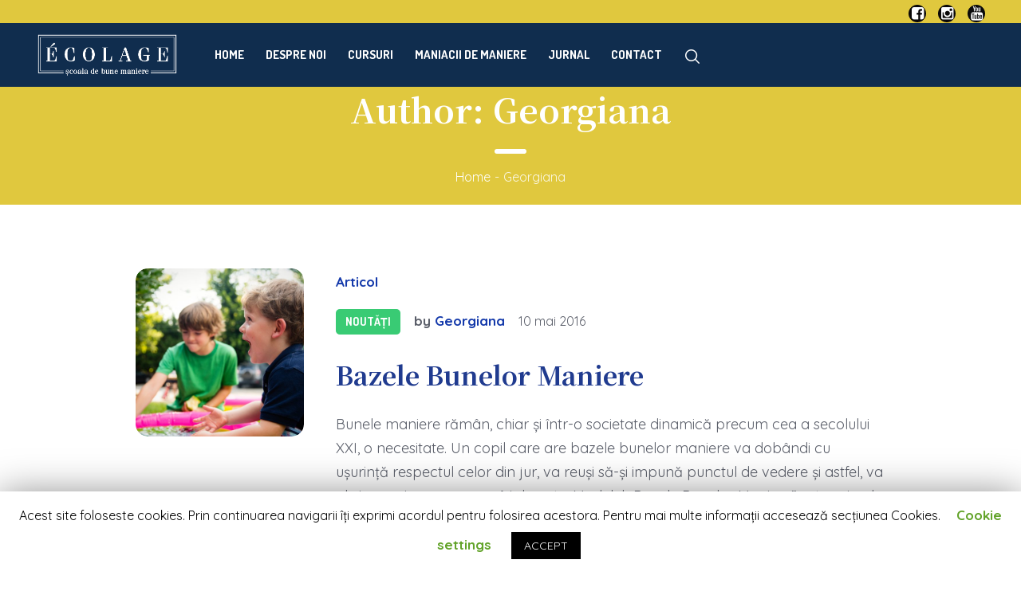

--- FILE ---
content_type: text/html; charset=UTF-8
request_url: https://ecolage.ro/author/georgiana/
body_size: 8769
content:
<!DOCTYPE html>
<html lang="ro-RO" class="cmsmasters_html">
<head>
<meta charset="UTF-8" />
<meta name="viewport" content="width=device-width, initial-scale=1, maximum-scale=1" />
<meta name="format-detection" content="telephone=no" />
<link rel="profile" href="https://gmpg.org/xfn/11" />
<link rel="pingback" href="https://ecolage.ro/xmlrpc.php" />
<title>Georgiana &#8211; Écolage</title>
<link rel='dns-prefetch' href='//fonts.googleapis.com' />
<link rel='dns-prefetch' href='//s.w.org' />
<link rel='dns-prefetch' href='//www.googletagmanager.com' />
<link rel="alternate" type="application/rss+xml" title="Écolage &raquo; Flux" href="https://ecolage.ro/feed/" />
<link rel="alternate" type="application/rss+xml" title="Écolage &raquo; Flux comentarii" href="https://ecolage.ro/comments/feed/" />
<link rel="alternate" type="application/rss+xml" title="Écolage &raquo; Flux articole de Georgiana" href="https://ecolage.ro/author/georgiana/feed/" />
		<script type="text/javascript">
			window._wpemojiSettings = {"baseUrl":"https:\/\/s.w.org\/images\/core\/emoji\/12.0.0-1\/72x72\/","ext":".png","svgUrl":"https:\/\/s.w.org\/images\/core\/emoji\/12.0.0-1\/svg\/","svgExt":".svg","source":{"concatemoji":"https:\/\/ecolage.ro\/wp-includes\/js\/wp-emoji-release.min.js?ver=5.3.20"}};
			!function(e,a,t){var n,r,o,i=a.createElement("canvas"),p=i.getContext&&i.getContext("2d");function s(e,t){var a=String.fromCharCode;p.clearRect(0,0,i.width,i.height),p.fillText(a.apply(this,e),0,0);e=i.toDataURL();return p.clearRect(0,0,i.width,i.height),p.fillText(a.apply(this,t),0,0),e===i.toDataURL()}function c(e){var t=a.createElement("script");t.src=e,t.defer=t.type="text/javascript",a.getElementsByTagName("head")[0].appendChild(t)}for(o=Array("flag","emoji"),t.supports={everything:!0,everythingExceptFlag:!0},r=0;r<o.length;r++)t.supports[o[r]]=function(e){if(!p||!p.fillText)return!1;switch(p.textBaseline="top",p.font="600 32px Arial",e){case"flag":return s([127987,65039,8205,9895,65039],[127987,65039,8203,9895,65039])?!1:!s([55356,56826,55356,56819],[55356,56826,8203,55356,56819])&&!s([55356,57332,56128,56423,56128,56418,56128,56421,56128,56430,56128,56423,56128,56447],[55356,57332,8203,56128,56423,8203,56128,56418,8203,56128,56421,8203,56128,56430,8203,56128,56423,8203,56128,56447]);case"emoji":return!s([55357,56424,55356,57342,8205,55358,56605,8205,55357,56424,55356,57340],[55357,56424,55356,57342,8203,55358,56605,8203,55357,56424,55356,57340])}return!1}(o[r]),t.supports.everything=t.supports.everything&&t.supports[o[r]],"flag"!==o[r]&&(t.supports.everythingExceptFlag=t.supports.everythingExceptFlag&&t.supports[o[r]]);t.supports.everythingExceptFlag=t.supports.everythingExceptFlag&&!t.supports.flag,t.DOMReady=!1,t.readyCallback=function(){t.DOMReady=!0},t.supports.everything||(n=function(){t.readyCallback()},a.addEventListener?(a.addEventListener("DOMContentLoaded",n,!1),e.addEventListener("load",n,!1)):(e.attachEvent("onload",n),a.attachEvent("onreadystatechange",function(){"complete"===a.readyState&&t.readyCallback()})),(n=t.source||{}).concatemoji?c(n.concatemoji):n.wpemoji&&n.twemoji&&(c(n.twemoji),c(n.wpemoji)))}(window,document,window._wpemojiSettings);
		</script>
		<style type="text/css">
img.wp-smiley,
img.emoji {
	display: inline !important;
	border: none !important;
	box-shadow: none !important;
	height: 1em !important;
	width: 1em !important;
	margin: 0 .07em !important;
	vertical-align: -0.1em !important;
	background: none !important;
	padding: 0 !important;
}
</style>
	<link rel='stylesheet' id='wp-block-library-css'  href='https://ecolage.ro/wp-includes/css/dist/block-library/style.min.css?ver=5.3.20' type='text/css' media='all' />
<link rel='stylesheet' id='contact-form-7-css'  href='https://ecolage.ro/wp-content/plugins/contact-form-7/includes/css/styles.css?ver=5.1.6' type='text/css' media='all' />
<link rel='stylesheet' id='cookie-law-info-css'  href='https://ecolage.ro/wp-content/plugins/cookie-law-info/public/css/cookie-law-info-public.css?ver=1.8.5' type='text/css' media='all' />
<link rel='stylesheet' id='cookie-law-info-gdpr-css'  href='https://ecolage.ro/wp-content/plugins/cookie-law-info/public/css/cookie-law-info-gdpr.css?ver=1.8.5' type='text/css' media='all' />
<link rel='stylesheet' id='rs-plugin-settings-css'  href='https://ecolage.ro/wp-content/plugins/revslider/public/assets/css/rs6.css?ver=6.1.8' type='text/css' media='all' />
<style id='rs-plugin-settings-inline-css' type='text/css'>
#rs-demo-id {}
</style>
<link rel='stylesheet' id='ecole-theme-style-css'  href='https://ecolage.ro/wp-content/themes/ecole/style.css?ver=1.0.0' type='text/css' media='screen, print' />
<link rel='stylesheet' id='ecole-style-css'  href='https://ecolage.ro/wp-content/themes/ecole/theme-framework/theme-style/css/style.css?ver=1.0.0' type='text/css' media='screen, print' />
<style id='ecole-style-inline-css' type='text/css'>

	.header_mid .header_mid_inner .logo_wrap {
		width : 179px;
	}

	.header_mid_inner .logo img.logo_retina {
		width : 480px;
	}


			.headline_color {
				background-color:#e0c83e;
			}
			
		.headline_aligner, 
		.cmsmasters_breadcrumbs_aligner {
			min-height:80px;
		}
		

		
		#page .cmsmasters_social_icon_color.cmsmasters_social_icon_1 {
			background-color:#0a0808;
		}
		
		
		#page .cmsmasters_social_icon_color.cmsmasters_social_icon_1:hover {
			background-color:rgba(0,0,0,0);
		}
		
		#page .cmsmasters_social_icon_color.cmsmasters_social_icon_2 {
			background-color:#0a0808;
		}
		
		
		#page .cmsmasters_social_icon_color.cmsmasters_social_icon_2:hover {
			background-color:rgba(0,0,0,0);
		}
		
		#page .cmsmasters_social_icon_color.cmsmasters_social_icon_3 {
			background-color:#0a0a0a;
		}
		

	.header_top {
		height : 30px;
	}
	
	.header_mid {
		height : 80px;
	}
	
	.header_bot {
		height : 62px;
	}
	
	#page.cmsmasters_heading_after_header #middle, 
	#page.cmsmasters_heading_under_header #middle .headline .headline_outer {
		padding-top : 80px;
	}
	
	#page.cmsmasters_heading_after_header.enable_header_top #middle, 
	#page.cmsmasters_heading_under_header.enable_header_top #middle .headline .headline_outer {
		padding-top : 108px;
	}
	
	#page.cmsmasters_heading_after_header.enable_header_bottom #middle, 
	#page.cmsmasters_heading_under_header.enable_header_bottom #middle .headline .headline_outer {
		padding-top : 140px;
	}
	
	#page.cmsmasters_heading_after_header.enable_header_top.enable_header_bottom #middle, 
	#page.cmsmasters_heading_under_header.enable_header_top.enable_header_bottom #middle .headline .headline_outer {
		padding-top : 170px;
	}
	
	@media only screen and (max-width: 1024px) {
		.header_top,
		.header_mid,
		.header_bot {
			height : auto;
		}
		
		.header_mid .header_mid_inner > div {
			height : 80px;
		}
		
		.header_bot .header_bot_inner > div {
			height : 62px;
		}
		
		#page.cmsmasters_heading_after_header #middle, 
		#page.cmsmasters_heading_under_header #middle .headline .headline_outer, 
		#page.cmsmasters_heading_after_header.enable_header_top #middle, 
		#page.cmsmasters_heading_under_header.enable_header_top #middle .headline .headline_outer, 
		#page.cmsmasters_heading_after_header.enable_header_bottom #middle, 
		#page.cmsmasters_heading_under_header.enable_header_bottom #middle .headline .headline_outer, 
		#page.cmsmasters_heading_after_header.enable_header_top.enable_header_bottom #middle, 
		#page.cmsmasters_heading_under_header.enable_header_top.enable_header_bottom #middle .headline .headline_outer {
			padding-top : 0 !important;
		}
	}
	
	@media only screen and (max-width: 768px) {
		.header_mid .header_mid_inner > div, 
		.header_bot .header_bot_inner > div {
			height:auto;
		}
	}

</style>
<link rel='stylesheet' id='ecole-adaptive-css'  href='https://ecolage.ro/wp-content/themes/ecole/theme-framework/theme-style/css/adaptive.css?ver=1.0.0' type='text/css' media='screen, print' />
<link rel='stylesheet' id='ecole-retina-css'  href='https://ecolage.ro/wp-content/themes/ecole/theme-framework/theme-style/css/retina.css?ver=1.0.0' type='text/css' media='screen' />
<link rel='stylesheet' id='ecole-icons-css'  href='https://ecolage.ro/wp-content/themes/ecole/css/fontello.css?ver=1.0.0' type='text/css' media='screen' />
<link rel='stylesheet' id='ecole-icons-custom-css'  href='https://ecolage.ro/wp-content/themes/ecole/theme-vars/theme-style/css/fontello-custom.css?ver=1.0.0' type='text/css' media='screen' />
<link rel='stylesheet' id='animate-css'  href='https://ecolage.ro/wp-content/themes/ecole/css/animate.css?ver=1.0.0' type='text/css' media='screen' />
<link rel='stylesheet' id='i-light-box-css'  href='https://ecolage.ro/wp-content/themes/ecole/css/ilightbox.css?ver=2.2.0' type='text/css' media='screen' />
<link rel='stylesheet' id='ilightbox-skin-mac-css'  href='https://ecolage.ro/wp-content/themes/ecole/css/ilightbox-skins/mac-skin.css?ver=2.2.0' type='text/css' media='screen' />
<link rel='stylesheet' id='ecole-fonts-schemes-css'  href='https://ecolage.ro/wp-content/uploads/cmsmasters_styles/ecole.css?ver=1.0.0' type='text/css' media='screen' />
<link rel='stylesheet' id='google-fonts-css'  href='//fonts.googleapis.com/css?family=Quicksand%3A400%2C700%7CDosis%3A400%2C700%7CNoto+Serif+KR%3A700&#038;ver=5.3.20' type='text/css' media='all' />
<link rel='stylesheet' id='ecole-gutenberg-frontend-style-css'  href='https://ecolage.ro/wp-content/themes/ecole/gutenberg/cmsmasters-framework/theme-style/css/frontend-style.css?ver=1.0.0' type='text/css' media='screen' />
<link rel='stylesheet' id='ecole-mp-timetable-style-css'  href='https://ecolage.ro/wp-content/themes/ecole/mp-timetable/cmsmasters-framework/theme-style/css/plugin-style.css?ver=1.0.0' type='text/css' media='screen' />
<link rel='stylesheet' id='ecole-mp-timetable-adaptive-css'  href='https://ecolage.ro/wp-content/themes/ecole/mp-timetable/cmsmasters-framework/theme-style/css/plugin-adaptive.css?ver=1.0.0' type='text/css' media='screen' />
<link rel='stylesheet' id='learn-press-css'  href='https://ecolage.ro/wp-content/plugins/learnpress/assets/css/learnpress.css?ver=3.2.6.5' type='text/css' media='all' />
<link rel='stylesheet' id='ecole-learnpress-style-css'  href='https://ecolage.ro/wp-content/themes/ecole/learnpress/cmsmasters-framework/theme-style/css/plugin-style.css?ver=1.0.0' type='text/css' media='screen' />
<link rel='stylesheet' id='ecole-learnpress-adaptive-css'  href='https://ecolage.ro/wp-content/themes/ecole/learnpress/cmsmasters-framework/theme-style/css/plugin-adaptive.css?ver=1.0.0' type='text/css' media='screen' />
<link rel='stylesheet' id='ecole-child-style-css'  href='https://ecolage.ro/wp-content/themes/ecole-child/style.css?ver=1.0.0' type='text/css' media='screen, print' />
<link rel='stylesheet' id='learn-press-bundle-css'  href='https://ecolage.ro/wp-content/plugins/learnpress/assets/css/bundle.min.css?ver=3.2.6.5' type='text/css' media='all' />
<script type='text/javascript' src='https://ecolage.ro/wp-includes/js/jquery/jquery.js?ver=1.12.4-wp'></script>
<script type='text/javascript' src='https://ecolage.ro/wp-includes/js/jquery/jquery-migrate.min.js?ver=1.4.1'></script>
<script type='text/javascript'>
/* <![CDATA[ */
var Cli_Data = {"nn_cookie_ids":[],"cookielist":[]};
var log_object = {"ajax_url":"https:\/\/ecolage.ro\/wp-admin\/admin-ajax.php"};
/* ]]> */
</script>
<script type='text/javascript' src='https://ecolage.ro/wp-content/plugins/cookie-law-info/public/js/cookie-law-info-public.js?ver=1.8.5'></script>
<script type='text/javascript' src='https://ecolage.ro/wp-content/plugins/revslider/public/assets/js/revolution.tools.min.js?ver=6.0'></script>
<script type='text/javascript' src='https://ecolage.ro/wp-content/plugins/revslider/public/assets/js/rs6.min.js?ver=6.1.8'></script>
<script type='text/javascript' src='https://ecolage.ro/wp-content/themes/ecole/js/debounced-resize.min.js?ver=1.0.0'></script>
<script type='text/javascript' src='https://ecolage.ro/wp-content/themes/ecole/js/modernizr.min.js?ver=1.0.0'></script>
<script type='text/javascript' src='https://ecolage.ro/wp-content/themes/ecole/js/respond.min.js?ver=1.0.0'></script>
<script type='text/javascript' src='https://ecolage.ro/wp-content/themes/ecole/js/jquery.iLightBox.min.js?ver=2.2.0'></script>
<script type='text/javascript' src='https://ecolage.ro/wp-content/plugins/learnpress/assets/js/vendor/plugins.all.min.js?ver=3.2.6.5'></script>
<script type='text/javascript' src='https://ecolage.ro/wp-includes/js/underscore.min.js?ver=1.8.3'></script>
<script type='text/javascript'>
/* <![CDATA[ */
var userSettings = {"url":"\/","uid":"0","time":"1769076836","secure":"1"};
/* ]]> */
</script>
<script type='text/javascript' src='https://ecolage.ro/wp-includes/js/utils.min.js?ver=5.3.20'></script>
<script type='text/javascript'>
/* <![CDATA[ */
var lpGlobalSettings = {"url":"https:\/\/ecolage.ro\/author\/georgiana\/","siteurl":"https:\/\/ecolage.ro","ajax":"https:\/\/ecolage.ro\/wp-admin\/admin-ajax.php","theme":"ecole-child","localize":{"button_ok":"OK","button_cancel":"Anuleaz\u0103","button_yes":"Da","button_no":"Nu"}};
/* ]]> */
</script>
<script type='text/javascript' src='https://ecolage.ro/wp-content/plugins/learnpress/assets/js/global.min.js?ver=3.2.6.5'></script>
<script type='text/javascript' src='https://ecolage.ro/wp-content/plugins/learnpress/assets/js/utils.min.js?ver=3.2.6.5'></script>
<script type='text/javascript' src='https://ecolage.ro/wp-content/plugins/learnpress/assets/js/frontend/learnpress.min.js?ver=3.2.6.5'></script>
<script type='text/javascript'>
/* <![CDATA[ */
var lpCourseSettings = [];
/* ]]> */
</script>
<script type='text/javascript' src='https://ecolage.ro/wp-content/plugins/learnpress/assets/js/frontend/course.js?ver=3.2.6.5'></script>
<script type='text/javascript' src='https://ecolage.ro/wp-content/plugins/learnpress/assets/js/frontend/become-teacher.js?ver=3.2.6.5'></script>
<link rel='https://api.w.org/' href='https://ecolage.ro/wp-json/' />
<link rel="EditURI" type="application/rsd+xml" title="RSD" href="https://ecolage.ro/xmlrpc.php?rsd" />
<link rel="wlwmanifest" type="application/wlwmanifest+xml" href="https://ecolage.ro/wp-includes/wlwmanifest.xml" /> 
<meta name="generator" content="WordPress 5.3.20" />
<meta name="generator" content="Site Kit by Google 1.131.0" /><noscript><style type="text/css">.mptt-shortcode-wrapper .mptt-shortcode-table:first-of-type{display:table!important}.mptt-shortcode-wrapper .mptt-shortcode-table .mptt-event-container:hover{height:auto!important;min-height:100%!important}body.mprm_ie_browser .mptt-shortcode-wrapper .mptt-event-container{height:auto!important}@media (max-width:767px){.mptt-shortcode-wrapper .mptt-shortcode-table:first-of-type{display:none!important}}</style></noscript><style type="text/css">.recentcomments a{display:inline !important;padding:0 !important;margin:0 !important;}</style><meta name="generator" content="Powered by Slider Revolution 6.1.8 - responsive, Mobile-Friendly Slider Plugin for WordPress with comfortable drag and drop interface." />
<link rel="icon" href="https://ecolage.ro/wp-content/uploads/2020/02/cropped-15195866_1212312115474487_4016180566101413015_o-32x32.jpg" sizes="32x32" />
<link rel="icon" href="https://ecolage.ro/wp-content/uploads/2020/02/cropped-15195866_1212312115474487_4016180566101413015_o-192x192.jpg" sizes="192x192" />
<link rel="apple-touch-icon-precomposed" href="https://ecolage.ro/wp-content/uploads/2020/02/cropped-15195866_1212312115474487_4016180566101413015_o-180x180.jpg" />
<meta name="msapplication-TileImage" content="https://ecolage.ro/wp-content/uploads/2020/02/cropped-15195866_1212312115474487_4016180566101413015_o-270x270.jpg" />
<script type="text/javascript">function setREVStartSize(e){			
			try {								
				var pw = document.getElementById(e.c).parentNode.offsetWidth,
					newh;
				pw = pw===0 || isNaN(pw) ? window.innerWidth : pw;
				e.tabw = e.tabw===undefined ? 0 : parseInt(e.tabw);
				e.thumbw = e.thumbw===undefined ? 0 : parseInt(e.thumbw);
				e.tabh = e.tabh===undefined ? 0 : parseInt(e.tabh);
				e.thumbh = e.thumbh===undefined ? 0 : parseInt(e.thumbh);
				e.tabhide = e.tabhide===undefined ? 0 : parseInt(e.tabhide);
				e.thumbhide = e.thumbhide===undefined ? 0 : parseInt(e.thumbhide);
				e.mh = e.mh===undefined || e.mh=="" || e.mh==="auto" ? 0 : parseInt(e.mh,0);		
				if(e.layout==="fullscreen" || e.l==="fullscreen") 						
					newh = Math.max(e.mh,window.innerHeight);				
				else{					
					e.gw = Array.isArray(e.gw) ? e.gw : [e.gw];
					for (var i in e.rl) if (e.gw[i]===undefined || e.gw[i]===0) e.gw[i] = e.gw[i-1];					
					e.gh = e.el===undefined || e.el==="" || (Array.isArray(e.el) && e.el.length==0)? e.gh : e.el;
					e.gh = Array.isArray(e.gh) ? e.gh : [e.gh];
					for (var i in e.rl) if (e.gh[i]===undefined || e.gh[i]===0) e.gh[i] = e.gh[i-1];
										
					var nl = new Array(e.rl.length),
						ix = 0,						
						sl;					
					e.tabw = e.tabhide>=pw ? 0 : e.tabw;
					e.thumbw = e.thumbhide>=pw ? 0 : e.thumbw;
					e.tabh = e.tabhide>=pw ? 0 : e.tabh;
					e.thumbh = e.thumbhide>=pw ? 0 : e.thumbh;					
					for (var i in e.rl) nl[i] = e.rl[i]<window.innerWidth ? 0 : e.rl[i];
					sl = nl[0];									
					for (var i in nl) if (sl>nl[i] && nl[i]>0) { sl = nl[i]; ix=i;}															
					var m = pw>(e.gw[ix]+e.tabw+e.thumbw) ? 1 : (pw-(e.tabw+e.thumbw)) / (e.gw[ix]);					

					newh =  (e.type==="carousel" && e.justify==="true" ? e.gh[ix] : (e.gh[ix] * m)) + (e.tabh + e.thumbh);
				}			
				
				if(window.rs_init_css===undefined) window.rs_init_css = document.head.appendChild(document.createElement("style"));					
				document.getElementById(e.c).height = newh;
				window.rs_init_css.innerHTML += "#"+e.c+"_wrapper { height: "+newh+"px }";				
			} catch(e){
				console.log("Failure at Presize of Slider:" + e)
			}					   
		  };</script>

	<!-- Google tag (gtag.js) -->
<script async src="https://www.googletagmanager.com/gtag/js?id=G-7EVDZRQMMV"></script>
<script>
  window.dataLayer = window.dataLayer || [];
  function gtag(){dataLayer.push(arguments);}
  gtag('js', new Date());

  gtag('config', 'G-7EVDZRQMMV');
</script>
</head>
<body data-rsssl=1 class="archive author author-georgiana author-3">

<div class="cmsmasters_wrap_header_search_form">
			<div class="cmsmasters_header_search_form">
				<span class="cmsmasters_header_search_form_close cmsmasters_theme_icon_cancel"></span><form method="get" action="https://ecolage.ro/">
			<div class="cmsmasters_header_search_form_field">
				<button type="submit" class="cmsmasters_theme_icon_search"></button>
				<input type="search" name="s" placeholder="Search..." value="" />
			</div>
		</form></div>
		</div>
<!-- Start Page -->
<div id="page" class="chrome_only cmsmasters_liquid fixed_header enable_header_top cmsmasters_heading_after_header hfeed site">

<!-- Start Main -->
<div id="main">

<!-- Start Header -->
<header id="header">
	<div class="header_top" data-height="30"><div class="header_top_but closed"><span class="cmsmasters_theme_icon_slide_bottom"></span></div><div class="header_top_outer"><div class="header_top_inner">
<div class="social_wrap">
	<div class="social_wrap_inner">
		<ul>
				<li>
					<a href="https://www.facebook.com/EcolageSchool/" class="cmsmasters_social_icon cmsmasters_social_icon_1 cmsmasters-icon-facebook-squared cmsmasters_social_icon_color" title="Facebook" target="_blank"></a>
				</li>
				<li>
					<a href="https://www.instagram.com/ecolage_school/" class="cmsmasters_social_icon cmsmasters_social_icon_2 cmsmasters-icon-instagram cmsmasters_social_icon_color" title="Instagram" target="_blank"></a>
				</li>
				<li>
					<a href="https://www.youtube.com/channel/UCsCzeI3d54fsh8orlK-RiYg" class="cmsmasters_social_icon cmsmasters_social_icon_3 cmsmasters-icon-youtube cmsmasters_social_icon_color" title="Youtube"></a>
				</li>
		</ul>
	</div>
</div></div></div></div><div class="header_mid" data-height="80"><div class="header_mid_outer"><div class="header_mid_inner"><div class="logo_wrap"><a href="https://ecolage.ro/" title="Écolage" class="logo">
	<img src="https://ecolage.ro/wp-content/uploads/2020/02/ecolage-3.png" alt="Écolage" /><img class="logo_retina" src="https://ecolage.ro/wp-content/uploads/2020/02/15195866_1212312115474487_4016180566101413015_o.jpg" alt="Écolage" width="480" height="480" /></a>
</div><div class="header_mid_intarface  "><div class="mid_search_but_wrap"><a href="javascript:void(0)" class="mid_search_but cmsmasters_header_search_but cmsmasters_theme_icon_search"></a></div></div><div class="resp_mid_nav_wrap"><div class="resp_mid_nav_outer"><a class="responsive_nav resp_mid_nav" href="javascript:void(0)">
							<span class="top"></span>
							<span class="center_h"></span>
							<span class="center_w"></span>
							<span class="bot"></span>
						</a></div></div><!-- Start Navigation --><div class="mid_nav_wrap"><nav><div class="menu-navbar-container"><ul id="navigation" class="mid_nav navigation"><li id="menu-item-11" class="menu-item menu-item-type-post_type menu-item-object-page menu-item-home menu-item-11"><a href="https://ecolage.ro/"><span class="nav_item_wrap">Home</span></a></li>
<li id="menu-item-20" class="menu-item menu-item-type-post_type menu-item-object-page menu-item-20"><a href="https://ecolage.ro/despre-noi/"><span class="nav_item_wrap">Despre noi</span></a></li>
<li id="menu-item-54" class="menu-item menu-item-type-custom menu-item-object-custom menu-item-has-children menu-item-54"><a><span class="nav_item_wrap">Cursuri</span></a>
<ul class="sub-menu">
	<li id="menu-item-46" class="menu-item menu-item-type-post_type menu-item-object-page menu-item-46"><a href="https://ecolage.ro/baze-bune-maniere/"><span class="nav_item_wrap">Bazele Bunelor Maniere</span></a></li>
	<li id="menu-item-49" class="menu-item menu-item-type-post_type menu-item-object-page menu-item-49"><a href="https://ecolage.ro/bune-maniere-la-masa/"><span class="nav_item_wrap">Bunele Maniere la masă</span></a></li>
	<li id="menu-item-52" class="menu-item menu-item-type-post_type menu-item-object-page menu-item-52"><a href="https://ecolage.ro/eticheta-societate/"><span class="nav_item_wrap">Eticheta în Societate</span></a></li>
</ul>
</li>
<li id="menu-item-191" class="menu-item menu-item-type-post_type menu-item-object-page menu-item-191"><a href="https://ecolage.ro/maniacii-de-maniere/"><span class="nav_item_wrap">Maniacii de maniere</span></a></li>
<li id="menu-item-26" class="menu-item menu-item-type-post_type menu-item-object-page current_page_parent menu-item-26"><a href="https://ecolage.ro/noutati/"><span class="nav_item_wrap">Jurnal</span></a></li>
<li id="menu-item-10" class="menu-item menu-item-type-post_type menu-item-object-page menu-item-10"><a href="https://ecolage.ro/contact/"><span class="nav_item_wrap">Contact</span></a></li>
</ul></div></nav></div><!-- Finish Navigation --></div></div></div></header>
<!-- Finish Header -->


<!-- Start Middle -->
<div id="middle">
<div class="headline cmsmasters_color_scheme_default">
				<div class="headline_outer">
					<div class="headline_color"></div><div class="headline_inner align_center">
					<div class="headline_aligner"></div><div class="headline_text"><h1 class="entry-title">Author: <span class="vcard">Georgiana</span></h1></div><div class="cmsmasters_breadcrumbs"><div class="cmsmasters_breadcrumbs_aligner"></div><div class="cmsmasters_breadcrumbs_inner"><a href="https://ecolage.ro/" class="cms_home">Home</a>
	<span class="breadcrumbs_sep">-</span>
	<span>Georgiana</span></div></div></div></div>
			</div><div class="middle_inner">
<div class="content_wrap fullwidth">

<!-- Start Content -->
<div class="middle_content entry"><div class="cmsmasters_archive">
<article id="post-1" class="cmsmasters_archive_type post-1 post type-post status-publish format-standard has-post-thumbnail hentry category-uncategorized">
	<div class="cmsmasters_archive_item_img_wrap"><figure class="cmsmasters_img_wrap"><a href="https://ecolage.ro/bazele-bunelor-maniere/" title="Bazele Bunelor Maniere" class="cmsmasters_img_link preloader"><img width="580" height="580" src="https://ecolage.ro/wp-content/uploads/2016/05/ashton-bingham-SAHBl2UpXco-unsplash-580x580.jpg" class="full-width wp-post-image" alt="Bazele Bunelor Maniere" title="ashton-bingham-SAHBl2UpXco-unsplash" srcset="https://ecolage.ro/wp-content/uploads/2016/05/ashton-bingham-SAHBl2UpXco-unsplash-580x580.jpg 580w, https://ecolage.ro/wp-content/uploads/2016/05/ashton-bingham-SAHBl2UpXco-unsplash-150x150.jpg 150w, https://ecolage.ro/wp-content/uploads/2016/05/ashton-bingham-SAHBl2UpXco-unsplash-120x120.jpg 120w" sizes="(max-width: 580px) 100vw, 580px" /></a></figure></div>	<div class="cmsmasters_archive_item_cont_wrap">
		<div class="cmsmasters_archive_item_type">
			<span>Articol</span>		</div>
		<footer class="cmsmasters_archive_item_info entry-meta"><span class="cmsmasters_archive_item_category"><a href="https://ecolage.ro/category/uncategorized/" class="cmsmasters_cat_color cmsmasters_cat_1" rel="category tag">Noutăți</a></span><span class="cmsmasters_archive_item_user_name">by <a href="https://ecolage.ro/author/georgiana/" rel="author" title="Posts by Georgiana">Georgiana</a></span><span class="cmsmasters_archive_item_date_wrap"><abbr class="published cmsmasters_archive_item_date" title="10 mai 2016">10 mai 2016</abbr><abbr class="dn date updated" title="24 martie 2022">24 martie 2022</abbr></span></footer>				<header class="cmsmasters_archive_item_header entry-header">
					<h2 class="cmsmasters_archive_item_title entry-title">
						<a href="https://ecolage.ro/bazele-bunelor-maniere/">
							Bazele Bunelor Maniere						</a>
					</h2>
				</header>
			<div class="cmsmasters_archive_item_content entry-content">
<p>Bunele maniere rămân, chiar și într-o societate dinamică precum cea a secolului XXI, o necesitate. Un copil care are bazele bunelor maniere va dobândi cu ușurință respectul celor din jur, va reuși să-și impună punctul de vedere și astfel, va obține mai ușor ceea ce își dorește. Modulul „Bazele Bunelor Maniere” este primul modul din...</p>
</div>
	</div>
</article><div class="cmsmasters_wrap_pagination"></div></div>
</div>
<!-- Finish Content -->



		</div>
	</div>
</div>
<!-- Finish Middle -->
<a href="javascript:void(0)" id="slide_top" class="cmsmasters_theme_icon_slide_top"><span></span></a>
</div>
<!-- Finish Main -->

<!-- Start Footer -->
<footer id="footer">
	<div class="footer cmsmasters_color_scheme_footer cmsmasters_footer_default">
	<div class="footer_inner ">
		<div class="footer_custom_html_wrap"><div class="footer_custom_html"><h1>Parteneri</h1><br />
<img src="https://ecolage.ro/wp-content/uploads/2022/10/Screenshot-2022-08-29-at-22.17.55-1536x530-removebg-preview-e1668636444707.png" />
<img src="https://ecolage.ro/wp-content/uploads/2022/10/logo-negativ-e1668636459319.png" />
<img src="https://ecolage.ro/wp-content/uploads/2022/11/BMW_White_Logo.png" />
 &nbsp;&nbsp;&nbsp;<img src="https://ecolage.ro/wp-content/uploads/2022/11/logo-biocorner-1-e1668636491991.png" /></div></div>
<div class="social_wrap">
	<div class="social_wrap_inner">
		<ul>
				<li>
					<a href="https://www.facebook.com/EcolageSchool/" class="cmsmasters_social_icon cmsmasters_social_icon_1 cmsmasters-icon-facebook-squared cmsmasters_social_icon_color" title="Facebook" target="_blank"></a>
				</li>
				<li>
					<a href="https://www.instagram.com/ecolage_school/" class="cmsmasters_social_icon cmsmasters_social_icon_2 cmsmasters-icon-instagram cmsmasters_social_icon_color" title="Instagram" target="_blank"></a>
				</li>
				<li>
					<a href="https://www.youtube.com/channel/UCsCzeI3d54fsh8orlK-RiYg" class="cmsmasters_social_icon cmsmasters_social_icon_3 cmsmasters-icon-youtube cmsmasters_social_icon_color" title="Youtube"></a>
				</li>
		</ul>
	</div>
</div>		<span class="footer_copyright copyright">
			Ecolage.ro trademark		</span>
	</div>
</div></footer>
<!-- Finish Footer -->

</div>
<span class="cmsmasters_responsive_width"></span>
<!-- Finish Page -->

<div id="cookie-law-info-bar"><span>Acest site foloseste cookies. Prin continuarea navigarii îți exprimi acordul pentru folosirea acestora. Pentru mai multe informații accesează secțiunea Cookies.<a role='button' tabindex='0' class="cli_settings_button" style="margin:5px 20px 5px 20px;" >Cookie settings</a><a role='button' tabindex='0' data-cli_action="accept" id="cookie_action_close_header"  class="medium cli-plugin-button cli-plugin-main-button cookie_action_close_header cli_action_button" style="display:inline-block;  margin:5px; ">ACCEPT</a></span></div><div id="cookie-law-info-again" style="display:none;"><span id="cookie_hdr_showagain">Privacy & Cookies Policy</span></div><div class="cli-modal" id="cliSettingsPopup" tabindex="-1" role="dialog" aria-labelledby="cliSettingsPopup" aria-hidden="true">
  <div class="cli-modal-dialog" role="document">
    <div class="cli-modal-content cli-bar-popup">
      <button type="button" class="cli-modal-close" id="cliModalClose">
        <svg class="" viewBox="0 0 24 24"><path d="M19 6.41l-1.41-1.41-5.59 5.59-5.59-5.59-1.41 1.41 5.59 5.59-5.59 5.59 1.41 1.41 5.59-5.59 5.59 5.59 1.41-1.41-5.59-5.59z"></path><path d="M0 0h24v24h-24z" fill="none"></path></svg>
        <span class="wt-cli-sr-only">Close</span>
      </button>
      <div class="cli-modal-body">
        <div class="cli-container-fluid cli-tab-container">
    <div class="cli-row">
        <div class="cli-col-12 cli-align-items-stretch cli-px-0">
            <div class="cli-privacy-overview">
                <h4>Privacy Overview</h4>                                   
                <div class="cli-privacy-content">
                    <div class="cli-privacy-content-text">This website uses cookies to improve your experience while you navigate through the website. Out of these cookies, the cookies that are categorized as necessary are stored on your browser as they are essential for the working of basic functionalities of the website. We also use third-party cookies that help us analyze and understand how you use this website. These cookies will be stored in your browser only with your consent. You also have the option to opt-out of these cookies. But opting out of some of these cookies may have an effect on your browsing experience.</div>
                </div>
                <a class="cli-privacy-readmore" data-readmore-text="Arată mai mult" data-readless-text="Arată mai puțin"></a>            </div>
        </div>  
        <div class="cli-col-12 cli-align-items-stretch cli-px-0 cli-tab-section-container">
              
                            <div class="cli-tab-section">
                    <div class="cli-tab-header">
                        <a role="button" tabindex="0" class="cli-nav-link cli-settings-mobile" data-target="necessary" data-toggle="cli-toggle-tab" >
                            Necesare 
                        </a>
                    
                    <span class="cli-necessary-caption">Întotdeauna activate</span>                     </div>
                    <div class="cli-tab-content">
                        <div class="cli-tab-pane cli-fade" data-id="necessary">
                            <p>Necessary cookies are absolutely essential for the website to function properly. This category only includes cookies that ensures basic functionalities and security features of the website. These cookies do not store any personal information.</p>
                        </div>
                    </div>
                </div>
              
                            <div class="cli-tab-section">
                    <div class="cli-tab-header">
                        <a role="button" tabindex="0" class="cli-nav-link cli-settings-mobile" data-target="non-necessary" data-toggle="cli-toggle-tab" >
                            Non-necesare 
                        </a>
                    <div class="cli-switch">
                        <input type="checkbox" id="wt-cli-checkbox-non-necessary" class="cli-user-preference-checkbox"  data-id="checkbox-non-necessary" checked />
                        <label for="wt-cli-checkbox-non-necessary" class="cli-slider" data-cli-enable="Activate" data-cli-disable="Dezactivate"><span class="wt-cli-sr-only">Non-necesare</span></label>
                    </div>                    </div>
                    <div class="cli-tab-content">
                        <div class="cli-tab-pane cli-fade" data-id="non-necessary">
                            <p>Any cookies that may not be particularly necessary for the website to function and is used specifically to collect user personal data via analytics, ads, other embedded contents are termed as non-necessary cookies. It is mandatory to procure user consent prior to running these cookies on your website.</p>
                        </div>
                    </div>
                </div>
                       
        </div>
    </div> 
</div> 
      </div>
    </div>
  </div>
</div>
<div class="cli-modal-backdrop cli-fade cli-settings-overlay"></div>
<div class="cli-modal-backdrop cli-fade cli-popupbar-overlay"></div>
<script type="text/javascript">
  /* <![CDATA[ */
  cli_cookiebar_settings='{"animate_speed_hide":"500","animate_speed_show":"500","background":"#FFF","border":"#b1a6a6c2","border_on":false,"button_1_button_colour":"#000","button_1_button_hover":"#000000","button_1_link_colour":"#fff","button_1_as_button":true,"button_1_new_win":false,"button_2_button_colour":"#333","button_2_button_hover":"#292929","button_2_link_colour":"#444","button_2_as_button":false,"button_2_hidebar":false,"button_3_button_colour":"#000","button_3_button_hover":"#000000","button_3_link_colour":"#fff","button_3_as_button":true,"button_3_new_win":false,"button_4_button_colour":"#000","button_4_button_hover":"#000000","button_4_link_colour":"#62a329","button_4_as_button":false,"font_family":"inherit","header_fix":false,"notify_animate_hide":true,"notify_animate_show":false,"notify_div_id":"#cookie-law-info-bar","notify_position_horizontal":"right","notify_position_vertical":"bottom","scroll_close":false,"scroll_close_reload":false,"accept_close_reload":false,"reject_close_reload":false,"showagain_tab":true,"showagain_background":"#fff","showagain_border":"#000","showagain_div_id":"#cookie-law-info-again","showagain_x_position":"100px","text":"#000","show_once_yn":false,"show_once":"10000","logging_on":false,"as_popup":false,"popup_overlay":true,"bar_heading_text":"","cookie_bar_as":"banner","popup_showagain_position":"bottom-right","widget_position":"left"}';
  /* ]]> */
</script><script type='text/javascript'>
/* <![CDATA[ */
var wpcf7 = {"apiSettings":{"root":"https:\/\/ecolage.ro\/wp-json\/contact-form-7\/v1","namespace":"contact-form-7\/v1"}};
/* ]]> */
</script>
<script type='text/javascript' src='https://ecolage.ro/wp-content/plugins/contact-form-7/includes/js/scripts.js?ver=5.1.6'></script>
<script type='text/javascript' src='https://ecolage.ro/wp-content/themes/ecole/js/cmsmasters-hover-slider.min.js?ver=1.0.0'></script>
<script type='text/javascript' src='https://ecolage.ro/wp-content/themes/ecole/js/easing.min.js?ver=1.0.0'></script>
<script type='text/javascript' src='https://ecolage.ro/wp-content/themes/ecole/js/easy-pie-chart.min.js?ver=1.0.0'></script>
<script type='text/javascript' src='https://ecolage.ro/wp-content/themes/ecole/js/mousewheel.min.js?ver=1.0.0'></script>
<script type='text/javascript' src='https://ecolage.ro/wp-content/themes/ecole/js/owlcarousel.min.js?ver=1.0.0'></script>
<script type='text/javascript' src='https://ecolage.ro/wp-includes/js/imagesloaded.min.js?ver=3.2.0'></script>
<script type='text/javascript' src='https://ecolage.ro/wp-content/themes/ecole/js/request-animation-frame.min.js?ver=1.0.0'></script>
<script type='text/javascript' src='https://ecolage.ro/wp-content/themes/ecole/js/scrollspy.js?ver=1.0.0'></script>
<script type='text/javascript' src='https://ecolage.ro/wp-content/themes/ecole/js/scroll-to.min.js?ver=1.0.0'></script>
<script type='text/javascript' src='https://ecolage.ro/wp-content/themes/ecole/js/stellar.min.js?ver=1.0.0'></script>
<script type='text/javascript' src='https://ecolage.ro/wp-content/themes/ecole/js/waypoints.min.js?ver=1.0.0'></script>
<script type='text/javascript'>
/* <![CDATA[ */
var cmsmasters_script = {"theme_url":"https:\/\/ecolage.ro\/wp-content\/themes\/ecole","site_url":"https:\/\/ecolage.ro\/","ajaxurl":"https:\/\/ecolage.ro\/wp-admin\/admin-ajax.php","nonce_ajax_like":"fef18f04b6","nonce_ajax_view":"0cc5823ee4","project_puzzle_proportion":"1","gmap_api_key":"","gmap_api_key_notice":"Please add your Google Maps API key","gmap_api_key_notice_link":"read more how","primary_color":"#153AAB","ilightbox_skin":"mac","ilightbox_path":"vertical","ilightbox_infinite":"0","ilightbox_aspect_ratio":"1","ilightbox_mobile_optimizer":"1","ilightbox_max_scale":"1","ilightbox_min_scale":"0.2","ilightbox_inner_toolbar":"0","ilightbox_smart_recognition":"0","ilightbox_fullscreen_one_slide":"0","ilightbox_fullscreen_viewport":"center","ilightbox_controls_toolbar":"1","ilightbox_controls_arrows":"0","ilightbox_controls_fullscreen":"1","ilightbox_controls_thumbnail":"1","ilightbox_controls_keyboard":"1","ilightbox_controls_mousewheel":"1","ilightbox_controls_swipe":"1","ilightbox_controls_slideshow":"0","ilightbox_close_text":"Close","ilightbox_enter_fullscreen_text":"Enter Fullscreen (Shift+Enter)","ilightbox_exit_fullscreen_text":"Exit Fullscreen (Shift+Enter)","ilightbox_slideshow_text":"Slideshow","ilightbox_next_text":"Next","ilightbox_previous_text":"Previous","ilightbox_load_image_error":"An error occurred when trying to load photo.","ilightbox_load_contents_error":"An error occurred when trying to load contents.","ilightbox_missing_plugin_error":"The content your are attempting to view requires the <a href='{pluginspage}' target='_blank'>{type} plugin<\\\/a>."};
/* ]]> */
</script>
<script type='text/javascript' src='https://ecolage.ro/wp-content/themes/ecole/js/jquery.script.js?ver=1.0.0'></script>
<script type='text/javascript'>
/* <![CDATA[ */
var cmsmasters_theme_script = {"primary_color":"#153AAB","secondary_color":"#e0c83e"};
/* ]]> */
</script>
<script type='text/javascript' src='https://ecolage.ro/wp-content/themes/ecole/theme-framework/theme-style/js/jquery.theme-script.js?ver=1.0.0'></script>
<script type='text/javascript' src='https://ecolage.ro/wp-content/themes/ecole/js/jquery.tweet.min.js?ver=1.3.1'></script>
<script type='text/javascript' src='https://ecolage.ro/wp-content/themes/ecole/js/smooth-sticky.min.js?ver=1.0.2'></script>
<script type='text/javascript' src='https://ecolage.ro/wp-content/themes/ecole/learnpress/cmsmasters-framework/theme-style/js/jquery.learnpress-script.js?ver=1.0.0'></script>
<script type='text/javascript' src='https://ecolage.ro/wp-includes/js/wp-embed.min.js?ver=5.3.20'></script>
</body>
</html>


--- FILE ---
content_type: text/css
request_url: https://ecolage.ro/wp-content/themes/ecole/css/fontello.css?ver=1.0.0
body_size: 7488
content:
/**
 * @package 	WordPress
 * @subpackage 	Ecole
 * @version		1.0.0
 * 
 * Visual Content Composer Icons
 * Created by CMSMasters
 * 
 */


@font-face {
  font-family: 'fontello';
  src: url('fonts/fontello.eot?61757689');
  src: url('fonts/fontello.eot?61757689#iefix') format('embedded-opentype'),
       url('fonts/fontello.woff?61757689') format('woff'),
       url('fonts/fontello.ttf?61757689') format('truetype'),
       url('fonts/fontello.svg?61757689#fontello') format('svg');
  font-weight: normal;
  font-style: normal;
}
/* Chrome hack: SVG is rendered more smooth in Windozze. 100% magic, uncomment if you need it. */
/* Note, that will break hinting! In other OS-es font will be not as sharp as it could be */
/*
@media screen and (-webkit-min-device-pixel-ratio:0) {
  @font-face {
    font-family: 'fontello';
    src: url('fonts/fontello.svg?61757689#fontello') format('svg');
  }
}
*/

[class^="cmsmasters-icon-"]:before, 
[class*=" cmsmasters-icon-"]:before, 
[class^="cmsmasters_theme_icon_"]:before, 
[class*=" cmsmasters_theme_icon_"]:before {
  font-family: "fontello";
  font-style: normal;
  font-weight: normal;
  speak: none;
  display: inline-block;
  text-decoration: inherit;
  width: 1em;
  margin-right: .2em;
  text-align: center;
  vertical-align: baseline;
  /* opacity: .8; */
 
  /* For safety - reset parent styles, that can break glyph codes*/
  font-variant: normal;
  text-transform: none;
  
  /* fix buttons height, for twitter bootstrap */
  line-height: 1em;
 
  /* Animation center compensation - margins should be symmetric */
  /* remove if not needed */
  margin-left: .2em;
 
  /* you can be more comfortable with increased icons size */
  /* font-size: 120%; */
 
  /* Uncomment for 3D effect */
  /* text-shadow: 1px 1px 1px rgba(127, 127, 127, 0.3); */
  -webkit-font-smoothing: antialiased;
  -moz-osx-font-smoothing: grayscale;
}

[class^="cmsmasters_theme_icon_"]:before, 
[class*=" cmsmasters_theme_icon_"]:before {
	margin-left:0;
	margin-right:0;
}


.cmsmasters-icon-user-female:before { content: '\e800'; } /* '?' */
.cmsmasters-icon-user-add-2:before { content: '\e801'; } /* '?' */
.cmsmasters-icon-user-confirm:before { content: '\e802'; } /* '?' */
.cmsmasters-icon-user-delete-1:before { content: '\e803'; } /* '?' */
.cmsmasters-icon-award-1:before { content: '\e804'; } /* '?' */
.cmsmasters-icon-phone-4:before { content: '\e805'; } /* '?' */
.cmsmasters-icon-desktop-4:before { content: '\e806'; } /* '?' */
.cmsmasters-icon-plane-1:before { content: '\e807'; } /* '?' */
.cmsmasters-icon-notepad:before { content: '\e808'; } /* '?' */
.cmsmasters-icon-mustache:before { content: '\e809'; } /* '?' */
.cmsmasters-icon-mouse-1:before { content: '\e80a'; } /* '?' */
.cmsmasters-icon-magnet:before { content: '\e80b'; } /* '?' */
.cmsmasters-icon-energy:before { content: '\e80c'; } /* '?' */
.cmsmasters-icon-smile-1:before { content: '\e80d'; } /* '?' */
.cmsmasters-icon-disc:before { content: '\e80e'; } /* '?' */
.cmsmasters-icon-move-2:before { content: '\e80f'; } /* '?' */
.cmsmasters-icon-crop-1:before { content: '\e810'; } /* '?' */
.cmsmasters-icon-card:before { content: '\e811'; } /* '?' */
.cmsmasters-icon-lab:before { content: '\e812'; } /* '?' */
.cmsmasters-icon-user-3:before { content: '\e813'; } /* '?' */
.cmsmasters-icon-speed:before { content: '\e814'; } /* '?' */
.cmsmasters-icon-youtube-1:before { content: '\e815'; } /* '?' */
.cmsmasters-icon-twitter-3:before { content: '\e816'; } /* '?' */
.cmsmasters-icon-tumblr-5:before { content: '\e817'; } /* '?' */
.cmsmasters-icon-facebook-3:before { content: '\e818'; } /* '?' */
.cmsmasters-icon-dropbox-3:before { content: '\e819'; } /* '?' */
.cmsmasters-icon-dribbble-6:before { content: '\e81a'; } /* '?' */
.cmsmasters-icon-shield-1:before { content: '\e81b'; } /* '?' */
.cmsmasters-icon-tablet-2:before { content: '\e81c'; } /* '?' */
.cmsmasters-icon-magic-1:before { content: '\e81d'; } /* '?' */
.cmsmasters-icon-sandwatch:before { content: '\e81e'; } /* '?' */
.cmsmasters-icon-graduation-cap-3:before { content: '\e81f'; } /* '?' */
.cmsmasters-icon-ghost:before { content: '\e820'; } /* '?' */
.cmsmasters-icon-game:before { content: '\e821'; } /* '?' */
.cmsmasters-icon-fire-4:before { content: '\e822'; } /* '?' */
.cmsmasters-icon-glasses-1:before { content: '\e823'; } /* '?' */
.cmsmasters-icon-envelope-empty:before { content: '\e824'; } /* '?' */
.cmsmasters-icon-envelope-letter:before { content: '\e825'; } /* '?' */
.cmsmasters-icon-bell-3:before { content: '\e826'; } /* '?' */
.cmsmasters-icon-award-alt:before { content: '\e827'; } /* '?' */
.cmsmasters-icon-anchor-3:before { content: '\e828'; } /* '?' */
.cmsmasters-icon-wallet-1:before { content: '\e829'; } /* '?' */
.cmsmasters-icon-vector-1:before { content: '\e82a'; } /* '?' */
.cmsmasters-icon-message:before { content: '\e82b'; } /* '?' */
.cmsmasters-icon-puzzle-2:before { content: '\e82c'; } /* '?' */
.cmsmasters-icon-print-3:before { content: '\e82d'; } /* '?' */
.cmsmasters-icon-gift-3:before { content: '\e82e'; } /* '?' */
.cmsmasters-icon-note-list:before { content: '\e82f'; } /* '?' */
.cmsmasters-icon-attach-3:before { content: '\e830'; } /* '?' */
.cmsmasters-icon-image:before { content: '\e831'; } /* '?' */
.cmsmasters-icon-map-2:before { content: '\e832'; } /* '?' */
.cmsmasters-icon-layers:before { content: '\e833'; } /* '?' */
.cmsmasters-icon-bag-1:before { content: '\e834'; } /* '?' */
.cmsmasters-icon-globe-3:before { content: '\e835'; } /* '?' */
.cmsmasters-icon-globe-alt-2:before { content: '\e836'; } /* '?' */
.cmsmasters-icon-fullscreen:before { content: '\e837'; } /* '?' */
.cmsmasters-icon-folder-alt:before { content: '\e838'; } /* '?' */
.cmsmasters-icon-video-3:before { content: '\e839'; } /* '?' */
.cmsmasters-icon-rss-3:before { content: '\e83a'; } /* '?' */
.cmsmasters-icon-headphones-alt:before { content: '\e83b'; } /* '?' */
.cmsmasters-icon-headphones-2:before { content: '\e83c'; } /* '?' */
.cmsmasters-icon-droplet-1:before { content: '\e83d'; } /* '?' */
.cmsmasters-icon-inbox-5:before { content: '\e83e'; } /* '?' */
.cmsmasters-icon-copy:before { content: '\e83f'; } /* '?' */
.cmsmasters-icon-sign-alt:before { content: '\e840'; } /* '?' */
.cmsmasters-icon-sign:before { content: '\e841'; } /* '?' */
.cmsmasters-icon-diamond-1:before { content: '\e842'; } /* '?' */
.cmsmasters-icon-cup-2:before { content: '\e843'; } /* '?' */
.cmsmasters-icon-compass-3:before { content: '\e844'; } /* '?' */
.cmsmasters-icon-call-out:before { content: '\e845'; } /* '?' */
.cmsmasters-icon-call-in:before { content: '\e846'; } /* '?' */
.cmsmasters-icon-phone-alt:before { content: '\e847'; } /* '?' */
.cmsmasters-icon-calc-1:before { content: '\e848'; } /* '?' */
.cmsmasters-icon-chat-3:before { content: '\e849'; } /* '?' */
.cmsmasters-icon-briefcase-4:before { content: '\e84a'; } /* '?' */
.cmsmasters-icon-book-2:before { content: '\e84b'; } /* '?' */
.cmsmasters-icon-basket-alt:before { content: '\e84c'; } /* '?' */
.cmsmasters-icon-basket-3:before { content: '\e84d'; } /* '?' */
.cmsmasters-icon-bag-alt:before { content: '\e84e'; } /* '?' */
.cmsmasters-icon-back-1:before { content: '\e84f'; } /* '?' */
.cmsmasters-icon-forward-4:before { content: '\e850'; } /* '?' */
.cmsmasters-icon-settings:before { content: '\e851'; } /* '?' */
.cmsmasters-icon-umbrella-1:before { content: '\e852'; } /* '?' */
.cmsmasters-icon-trash-4:before { content: '\e853'; } /* '?' */
.cmsmasters-icon-tag-3:before { content: '\e854'; } /* '?' */
.cmsmasters-icon-lifebuoy-3:before { content: '\e855'; } /* '?' */
.cmsmasters-icon-resize-full-3:before { content: '\e856'; } /* '?' */
.cmsmasters-icon-resize-small-2:before { content: '\e857'; } /* '?' */
.cmsmasters-icon-shuffle-5:before { content: '\e858'; } /* '?' */
.cmsmasters-icon-export-3:before { content: '\e859'; } /* '?' */
.cmsmasters-icon-share-3:before { content: '\e85a'; } /* '?' */
.cmsmasters-icon-rocket-2:before { content: '\e85b'; } /* '?' */
.cmsmasters-icon-help-2:before { content: '\e85c'; } /* '?' */
.cmsmasters-icon-chart-pie-3:before { content: '\e85d'; } /* '?' */
.cmsmasters-icon-pen-1:before { content: '\e85e'; } /* '?' */
.cmsmasters-icon-edit-2:before { content: '\e85f'; } /* '?' */
.cmsmasters-icon-note-2:before { content: '\e860'; } /* '?' */
.cmsmasters-icon-note-alt:before { content: '\e861'; } /* '?' */
.cmsmasters-icon-mic-3:before { content: '\e862'; } /* '?' */
.cmsmasters-icon-repeat:before { content: '\e863'; } /* '?' */
.cmsmasters-icon-logout-3:before { content: '\e864'; } /* '?' */
.cmsmasters-icon-login-4:before { content: '\e865'; } /* '?' */
.cmsmasters-icon-list-2:before { content: '\e866'; } /* '?' */
.cmsmasters-icon-thumbs-up-3:before { content: '\e867'; } /* '?' */
.cmsmasters-icon-home-3:before { content: '\e868'; } /* '?' */
.cmsmasters-icon-th-large-3:before { content: '\e869'; } /* '?' */
.cmsmasters-icon-chart-1:before { content: '\e86a'; } /* '?' */
.cmsmasters-icon-params-1:before { content: '\e86b'; } /* '?' */
.cmsmasters-icon-thumbs-down-3:before { content: '\e86c'; } /* '?' */
.cmsmasters-icon-direction-3:before { content: '\e86d'; } /* '?' */
.cmsmasters-icon-to-start-2:before { content: '\e86e'; } /* '?' */
.cmsmasters-icon-fast-backward-3:before { content: '\e86f'; } /* '?' */
.cmsmasters-icon-play-3:before { content: '\e870'; } /* '?' */
.cmsmasters-icon-pause-3:before { content: '\e871'; } /* '?' */
.cmsmasters-icon-fast-forward-3:before { content: '\e872'; } /* '?' */
.cmsmasters-icon-to-end-2:before { content: '\e873'; } /* '?' */
.cmsmasters-icon-calendar-3:before { content: '\e874'; } /* '?' */
.cmsmasters-icon-lightbulb-4:before { content: '\e875'; } /* '?' */
.cmsmasters-icon-diagram:before { content: '\e876'; } /* '?' */
.cmsmasters-icon-arrow-up:before { content: '\e877'; } /* '?' */
.cmsmasters-icon-arrow-right:before { content: '\e878'; } /* '?' */
.cmsmasters-icon-arrow-left:before { content: '\e879'; } /* '?' */
.cmsmasters-icon-arrow-down:before { content: '\e87a'; } /* '?' */
.cmsmasters-icon-block-3:before { content: '\e87b'; } /* '?' */
.cmsmasters-icon-comment-3:before { content: '\e87c'; } /* '?' */
.cmsmasters-icon-camera-3:before { content: '\e87d'; } /* '?' */
.cmsmasters-icon-camera-alt-1:before { content: '\e87e'; } /* '?' */
.cmsmasters-icon-ok-1:before { content: '\e87f'; } /* '?' */
.cmsmasters-icon-time:before { content: '\e880'; } /* '?' */
.cmsmasters-icon-cancel-1:before { content: '\e881'; } /* '?' */
.cmsmasters-icon-download-3:before { content: '\e882'; } /* '?' */
.cmsmasters-icon-upload-3:before { content: '\e883'; } /* '?' */
.cmsmasters-icon-doc-3:before { content: '\e884'; } /* '?' */
.cmsmasters-icon-mail-3:before { content: '\e885'; } /* '?' */
.cmsmasters-icon-eye-3:before { content: '\e886'; } /* '?' */
.cmsmasters-icon-flag-4:before { content: '\e887'; } /* '?' */
.cmsmasters-icon-folder-3:before { content: '\e888'; } /* '?' */
.cmsmasters-icon-heart-3:before { content: '\e889'; } /* '?' */
.cmsmasters-icon-info-3:before { content: '\e88a'; } /* '?' */
.cmsmasters-icon-key-3:before { content: '\e88b'; } /* '?' */
.cmsmasters-icon-link-3:before { content: '\e88c'; } /* '?' */
.cmsmasters-icon-lock-3:before { content: '\e88d'; } /* '?' */
.cmsmasters-icon-unlock:before { content: '\e88e'; } /* '?' */
.cmsmasters-icon-search-3:before { content: '\e88f'; } /* '?' */
.cmsmasters-icon-zoom-in-2:before { content: '\e890'; } /* '?' */
.cmsmasters-icon-zoom-out-2:before { content: '\e891'; } /* '?' */
.cmsmasters-icon-attach-7:before { content: '\e892'; } /* '?' */
.cmsmasters-icon-paper-plane-4:before { content: '\e893'; } /* '?' */
.cmsmasters-icon-add:before { content: '\e894'; } /* '?' */
.cmsmasters-icon-location-3:before { content: '\e895'; } /* '?' */
.cmsmasters-icon-power-1:before { content: '\e896'; } /* '?' */
.cmsmasters-icon-refresh-alt:before { content: '\e897'; } /* '?' */
.cmsmasters-icon-refresh:before { content: '\e898'; } /* '?' */
.cmsmasters-icon-settings-alt:before { content: '\e899'; } /* '?' */
.cmsmasters-icon-star-3:before { content: '\e89a'; } /* '?' */
.cmsmasters-icon-female-3:before { content: '\e89b'; } /* '?' */
.cmsmasters-icon-male-3:before { content: '\e89c'; } /* '?' */
.cmsmasters-icon-target-3:before { content: '\e89d'; } /* '?' */
.cmsmasters-icon-volume-down-1:before { content: '\e89e'; } /* '?' */
.cmsmasters-icon-volume-up-1:before { content: '\e89f'; } /* '?' */
.cmsmasters-icon-mute-2:before { content: '\e8a0'; } /* '?' */
.cmsmasters-icon-user-group:before { content: '\e8a1'; } /* '?' */
.cmsmasters-icon-glass:before { content: '\e8a2'; } /* '?' */
.cmsmasters-icon-music:before { content: '\e8a3'; } /* '?' */
.cmsmasters-icon-search:before { content: '\e8a4'; } /* '?' */
.cmsmasters-icon-mail:before { content: '\e8a5'; } /* '?' */
.cmsmasters-icon-mail-alt:before { content: '\e8a6'; } /* '?' */
.cmsmasters-icon-mail-squared:before { content: '\e8a7'; } /* '?' */
.cmsmasters-icon-heart:before { content: '\e8a8'; } /* '?' */
.cmsmasters-icon-heart-empty:before { content: '\e8a9'; } /* '?' */
.cmsmasters-icon-star:before { content: '\e8aa'; } /* '?' */
.cmsmasters-icon-star-empty:before { content: '\e8ab'; } /* '?' */
.cmsmasters-icon-star-half:before { content: '\e8ac'; } /* '?' */
.cmsmasters-icon-star-half-alt:before { content: '\e8ad'; } /* '?' */
.cmsmasters-icon-user:before { content: '\e8ae'; } /* '?' */
.cmsmasters-icon-user-plus:before { content: '\e8af'; } /* '?' */
.cmsmasters-icon-user-times:before { content: '\e8b0'; } /* '?' */
.cmsmasters-icon-users:before { content: '\e8b1'; } /* '?' */
.cmsmasters-icon-male:before { content: '\e8b2'; } /* '?' */
.cmsmasters-icon-female:before { content: '\e8b3'; } /* '?' */
.cmsmasters-icon-child:before { content: '\e8b4'; } /* '?' */
.cmsmasters-icon-user-secret:before { content: '\e8b5'; } /* '?' */
.cmsmasters-icon-video:before { content: '\e8b6'; } /* '?' */
.cmsmasters-icon-videocam:before { content: '\e8b7'; } /* '?' */
.cmsmasters-icon-picture:before { content: '\e8b8'; } /* '?' */
.cmsmasters-icon-camera:before { content: '\e8b9'; } /* '?' */
.cmsmasters-icon-camera-alt:before { content: '\e8ba'; } /* '?' */
.cmsmasters-icon-th-large:before { content: '\e8bb'; } /* '?' */
.cmsmasters-icon-th:before { content: '\e8bc'; } /* '?' */
.cmsmasters-icon-th-list:before { content: '\e8bd'; } /* '?' */
.cmsmasters-icon-ok:before { content: '\e8be'; } /* '?' */
.cmsmasters-icon-ok-circled:before { content: '\e8bf'; } /* '?' */
.cmsmasters-icon-ok-circled2:before { content: '\e8c0'; } /* '?' */
.cmsmasters-icon-ok-squared:before { content: '\e8c1'; } /* '?' */
.cmsmasters-icon-cancel:before { content: '\e8c2'; } /* '?' */
.cmsmasters-icon-cancel-circled:before { content: '\e8c3'; } /* '?' */
.cmsmasters-icon-cancel-circled2:before { content: '\e8c4'; } /* '?' */
.cmsmasters-icon-plus:before { content: '\e8c5'; } /* '?' */
.cmsmasters-icon-plus-circled:before { content: '\e8c6'; } /* '?' */
.cmsmasters-icon-plus-squared:before { content: '\e8c7'; } /* '?' */
.cmsmasters-icon-plus-squared-alt:before { content: '\e8c8'; } /* '?' */
.cmsmasters-icon-minus:before { content: '\e8c9'; } /* '?' */
.cmsmasters-icon-minus-circled:before { content: '\e8ca'; } /* '?' */
.cmsmasters-icon-minus-squared:before { content: '\e8cb'; } /* '?' */
.cmsmasters-icon-minus-squared-alt:before { content: '\e8cc'; } /* '?' */
.cmsmasters-icon-help:before { content: '\e8cd'; } /* '?' */
.cmsmasters-icon-help-circled:before { content: '\e8ce'; } /* '?' */
.cmsmasters-icon-info-circled:before { content: '\e8cf'; } /* '?' */
.cmsmasters-icon-info:before { content: '\e8d0'; } /* '?' */
.cmsmasters-icon-home:before { content: '\e8d1'; } /* '?' */
.cmsmasters-icon-link:before { content: '\e8d2'; } /* '?' */
.cmsmasters-icon-unlink:before { content: '\e8d3'; } /* '?' */
.cmsmasters-icon-link-ext:before { content: '\e8d4'; } /* '?' */
.cmsmasters-icon-link-ext-alt:before { content: '\e8d5'; } /* '?' */
.cmsmasters-icon-attach:before { content: '\e8d6'; } /* '?' */
.cmsmasters-icon-lock:before { content: '\e8d7'; } /* '?' */
.cmsmasters-icon-lock-open:before { content: '\e8d8'; } /* '?' */
.cmsmasters-icon-lock-open-alt:before { content: '\e8d9'; } /* '?' */
.cmsmasters-icon-pin:before { content: '\e8da'; } /* '?' */
.cmsmasters-icon-eye:before { content: '\e8db'; } /* '?' */
.cmsmasters-icon-eye-off:before { content: '\e8dc'; } /* '?' */
.cmsmasters-icon-tag:before { content: '\e8dd'; } /* '?' */
.cmsmasters-icon-tags:before { content: '\e8de'; } /* '?' */
.cmsmasters-icon-bookmark:before { content: '\e8df'; } /* '?' */
.cmsmasters-icon-bookmark-empty:before { content: '\e8e0'; } /* '?' */
.cmsmasters-icon-flag:before { content: '\e8e1'; } /* '?' */
.cmsmasters-icon-flag-empty:before { content: '\e8e2'; } /* '?' */
.cmsmasters-icon-flag-checkered:before { content: '\e8e3'; } /* '?' */
.cmsmasters-icon-thumbs-up:before { content: '\e8e4'; } /* '?' */
.cmsmasters-icon-thumbs-down:before { content: '\e8e5'; } /* '?' */
.cmsmasters-icon-thumbs-up-alt:before { content: '\e8e6'; } /* '?' */
.cmsmasters-icon-thumbs-down-alt:before { content: '\e8e7'; } /* '?' */
.cmsmasters-icon-download:before { content: '\e8e8'; } /* '?' */
.cmsmasters-icon-upload:before { content: '\e8e9'; } /* '?' */
.cmsmasters-icon-download-cloud:before { content: '\e8ea'; } /* '?' */
.cmsmasters-icon-upload-cloud:before { content: '\e8eb'; } /* '?' */
.cmsmasters-icon-reply:before { content: '\e8ec'; } /* '?' */
.cmsmasters-icon-reply-all:before { content: '\e8ed'; } /* '?' */
.cmsmasters-icon-forward:before { content: '\e8ee'; } /* '?' */
.cmsmasters-icon-quote-left:before { content: '\e8ef'; } /* '?' */
.cmsmasters-icon-quote-right:before { content: '\e8f0'; } /* '?' */
.cmsmasters-icon-code:before { content: '\e8f1'; } /* '?' */
.cmsmasters-icon-export:before { content: '\e8f2'; } /* '?' */
.cmsmasters-icon-export-alt:before { content: '\e8f3'; } /* '?' */
.cmsmasters-icon-share:before { content: '\e8f4'; } /* '?' */
.cmsmasters-icon-share-squared:before { content: '\e8f5'; } /* '?' */
.cmsmasters-icon-pencil:before { content: '\e8f6'; } /* '?' */
.cmsmasters-icon-pencil-squared:before { content: '\e8f7'; } /* '?' */
.cmsmasters-icon-edit:before { content: '\e8f8'; } /* '?' */
.cmsmasters-icon-print:before { content: '\e8f9'; } /* '?' */
.cmsmasters-icon-retweet:before { content: '\e8fa'; } /* '?' */
.cmsmasters-icon-keyboard:before { content: '\e8fb'; } /* '?' */
.cmsmasters-icon-gamepad:before { content: '\e8fc'; } /* '?' */
.cmsmasters-icon-comment:before { content: '\e8fd'; } /* '?' */
.cmsmasters-icon-chat:before { content: '\e8fe'; } /* '?' */
.cmsmasters-icon-comment-empty:before { content: '\e8ff'; } /* '?' */
.cmsmasters-icon-chat-empty:before { content: '\e900'; } /* '?' */
.cmsmasters-icon-bell:before { content: '\e901'; } /* '?' */
.cmsmasters-icon-bell-alt:before { content: '\e902'; } /* '?' */
.cmsmasters-icon-bell-off:before { content: '\e903'; } /* '?' */
.cmsmasters-icon-bell-off-empty:before { content: '\e904'; } /* '?' */
.cmsmasters-icon-attention-alt:before { content: '\e905'; } /* '?' */
.cmsmasters-icon-attention:before { content: '\e906'; } /* '?' */
.cmsmasters-icon-attention-circled:before { content: '\e907'; } /* '?' */
.cmsmasters-icon-location:before { content: '\e908'; } /* '?' */
.cmsmasters-icon-direction:before { content: '\e909'; } /* '?' */
.cmsmasters-icon-compass:before { content: '\e90a'; } /* '?' */
.cmsmasters-icon-trash:before { content: '\e90b'; } /* '?' */
.cmsmasters-icon-trash-empty:before { content: '\e90c'; } /* '?' */
.cmsmasters-icon-doc:before { content: '\e90d'; } /* '?' */
.cmsmasters-icon-docs:before { content: '\e90e'; } /* '?' */
.cmsmasters-icon-doc-text:before { content: '\e90f'; } /* '?' */
.cmsmasters-icon-doc-inv:before { content: '\e910'; } /* '?' */
.cmsmasters-icon-doc-text-inv:before { content: '\e911'; } /* '?' */
.cmsmasters-icon-file-pdf:before { content: '\e912'; } /* '?' */
.cmsmasters-icon-file-word:before { content: '\e913'; } /* '?' */
.cmsmasters-icon-file-excel:before { content: '\e914'; } /* '?' */
.cmsmasters-icon-file-powerpoint:before { content: '\e915'; } /* '?' */
.cmsmasters-icon-file-image:before { content: '\e916'; } /* '?' */
.cmsmasters-icon-file-archive:before { content: '\e917'; } /* '?' */
.cmsmasters-icon-file-audio:before { content: '\e918'; } /* '?' */
.cmsmasters-icon-file-video:before { content: '\e919'; } /* '?' */
.cmsmasters-icon-file-code:before { content: '\e91a'; } /* '?' */
.cmsmasters-icon-folder:before { content: '\e91b'; } /* '?' */
.cmsmasters-icon-folder-open:before { content: '\e91c'; } /* '?' */
.cmsmasters-icon-folder-empty:before { content: '\e91d'; } /* '?' */
.cmsmasters-icon-folder-open-empty:before { content: '\e91e'; } /* '?' */
.cmsmasters-icon-box:before { content: '\e91f'; } /* '?' */
.cmsmasters-icon-rss:before { content: '\e920'; } /* '?' */
.cmsmasters-icon-rss-squared:before { content: '\e921'; } /* '?' */
.cmsmasters-icon-phone:before { content: '\e922'; } /* '?' */
.cmsmasters-icon-phone-squared:before { content: '\e923'; } /* '?' */
.cmsmasters-icon-fax:before { content: '\e924'; } /* '?' */
.cmsmasters-icon-menu:before { content: '\e925'; } /* '?' */
.cmsmasters-icon-cog:before { content: '\e926'; } /* '?' */
.cmsmasters-icon-cog-alt:before { content: '\e927'; } /* '?' */
.cmsmasters-icon-wrench:before { content: '\e928'; } /* '?' */
.cmsmasters-icon-sliders:before { content: '\e929'; } /* '?' */
.cmsmasters-icon-basket:before { content: '\e92a'; } /* '?' */
.cmsmasters-icon-cart-plus:before { content: '\e92b'; } /* '?' */
.cmsmasters-icon-cart-arrow-down:before { content: '\e92c'; } /* '?' */
.cmsmasters-icon-calendar:before { content: '\e92d'; } /* '?' */
.cmsmasters-icon-calendar-empty:before { content: '\e92e'; } /* '?' */
.cmsmasters-icon-login:before { content: '\e92f'; } /* '?' */
.cmsmasters-icon-logout:before { content: '\e930'; } /* '?' */
.cmsmasters-icon-mic:before { content: '\e931'; } /* '?' */
.cmsmasters-icon-mute:before { content: '\e932'; } /* '?' */
.cmsmasters-icon-volume-off:before { content: '\e933'; } /* '?' */
.cmsmasters-icon-volume-down:before { content: '\e934'; } /* '?' */
.cmsmasters-icon-volume-up:before { content: '\e935'; } /* '?' */
.cmsmasters-icon-headphones:before { content: '\e936'; } /* '?' */
.cmsmasters-icon-clock:before { content: '\e937'; } /* '?' */
.cmsmasters-icon-lightbulb:before { content: '\e938'; } /* '?' */
.cmsmasters-icon-block:before { content: '\e939'; } /* '?' */
.cmsmasters-icon-resize-full:before { content: '\e93a'; } /* '?' */
.cmsmasters-icon-resize-full-alt:before { content: '\e93b'; } /* '?' */
.cmsmasters-icon-resize-small:before { content: '\e93c'; } /* '?' */
.cmsmasters-icon-resize-vertical:before { content: '\e93d'; } /* '?' */
.cmsmasters-icon-resize-horizontal:before { content: '\e93e'; } /* '?' */
.cmsmasters-icon-move:before { content: '\e93f'; } /* '?' */
.cmsmasters-icon-zoom-in:before { content: '\e940'; } /* '?' */
.cmsmasters-icon-zoom-out:before { content: '\e941'; } /* '?' */
.cmsmasters-icon-down-circled2:before { content: '\e942'; } /* '?' */
.cmsmasters-icon-up-circled2:before { content: '\e943'; } /* '?' */
.cmsmasters-icon-left-circled2:before { content: '\e944'; } /* '?' */
.cmsmasters-icon-right-circled2:before { content: '\e945'; } /* '?' */
.cmsmasters-icon-down-dir:before { content: '\e946'; } /* '?' */
.cmsmasters-icon-up-dir:before { content: '\e947'; } /* '?' */
.cmsmasters-icon-left-dir:before { content: '\e948'; } /* '?' */
.cmsmasters-icon-right-dir:before { content: '\e949'; } /* '?' */
.cmsmasters-icon-down-open:before { content: '\e94a'; } /* '?' */
.cmsmasters-icon-left-open:before { content: '\e94b'; } /* '?' */
.cmsmasters-icon-right-open:before { content: '\e94c'; } /* '?' */
.cmsmasters-icon-up-open:before { content: '\e94d'; } /* '?' */
.cmsmasters-icon-angle-left:before { content: '\e94e'; } /* '?' */
.cmsmasters-icon-angle-right:before { content: '\e94f'; } /* '?' */
.cmsmasters-icon-angle-up:before { content: '\e950'; } /* '?' */
.cmsmasters-icon-angle-down:before { content: '\e951'; } /* '?' */
.cmsmasters-icon-angle-circled-left:before { content: '\e952'; } /* '?' */
.cmsmasters-icon-angle-circled-right:before { content: '\e953'; } /* '?' */
.cmsmasters-icon-angle-circled-up:before { content: '\e954'; } /* '?' */
.cmsmasters-icon-angle-circled-down:before { content: '\e955'; } /* '?' */
.cmsmasters-icon-angle-double-left:before { content: '\e956'; } /* '?' */
.cmsmasters-icon-angle-double-right:before { content: '\e957'; } /* '?' */
.cmsmasters-icon-angle-double-up:before { content: '\e958'; } /* '?' */
.cmsmasters-icon-angle-double-down:before { content: '\e959'; } /* '?' */
.cmsmasters-icon-down:before { content: '\e95a'; } /* '?' */
.cmsmasters-icon-left:before { content: '\e95b'; } /* '?' */
.cmsmasters-icon-right:before { content: '\e95c'; } /* '?' */
.cmsmasters-icon-up:before { content: '\e95d'; } /* '?' */
.cmsmasters-icon-down-big:before { content: '\e95e'; } /* '?' */
.cmsmasters-icon-left-big:before { content: '\e95f'; } /* '?' */
.cmsmasters-icon-right-big:before { content: '\e960'; } /* '?' */
.cmsmasters-icon-up-big:before { content: '\e961'; } /* '?' */
.cmsmasters-icon-right-hand:before { content: '\e962'; } /* '?' */
.cmsmasters-icon-left-hand:before { content: '\e963'; } /* '?' */
.cmsmasters-icon-up-hand:before { content: '\e964'; } /* '?' */
.cmsmasters-icon-down-hand:before { content: '\e965'; } /* '?' */
.cmsmasters-icon-left-circled:before { content: '\e966'; } /* '?' */
.cmsmasters-icon-right-circled:before { content: '\e967'; } /* '?' */
.cmsmasters-icon-up-circled:before { content: '\e968'; } /* '?' */
.cmsmasters-icon-down-circled:before { content: '\e969'; } /* '?' */
.cmsmasters-icon-cw:before { content: '\e96a'; } /* '?' */
.cmsmasters-icon-ccw:before { content: '\e96b'; } /* '?' */
.cmsmasters-icon-arrows-cw:before { content: '\e96c'; } /* '?' */
.cmsmasters-icon-level-up:before { content: '\e96d'; } /* '?' */
.cmsmasters-icon-level-down:before { content: '\e96e'; } /* '?' */
.cmsmasters-icon-shuffle:before { content: '\e96f'; } /* '?' */
.cmsmasters-icon-exchange:before { content: '\e970'; } /* '?' */
.cmsmasters-icon-history:before { content: '\e971'; } /* '?' */
.cmsmasters-icon-expand:before { content: '\e972'; } /* '?' */
.cmsmasters-icon-collapse:before { content: '\e973'; } /* '?' */
.cmsmasters-icon-expand-right:before { content: '\e974'; } /* '?' */
.cmsmasters-icon-collapse-left:before { content: '\e975'; } /* '?' */
.cmsmasters-icon-play:before { content: '\e976'; } /* '?' */
.cmsmasters-icon-play-circled:before { content: '\e977'; } /* '?' */
.cmsmasters-icon-play-circled2:before { content: '\e978'; } /* '?' */
.cmsmasters-icon-stop:before { content: '\e979'; } /* '?' */
.cmsmasters-icon-pause:before { content: '\e97a'; } /* '?' */
.cmsmasters-icon-to-end:before { content: '\e97b'; } /* '?' */
.cmsmasters-icon-to-end-alt:before { content: '\e97c'; } /* '?' */
.cmsmasters-icon-to-start:before { content: '\e97d'; } /* '?' */
.cmsmasters-icon-to-start-alt:before { content: '\e97e'; } /* '?' */
.cmsmasters-icon-fast-fw:before { content: '\e97f'; } /* '?' */
.cmsmasters-icon-fast-bw:before { content: '\e980'; } /* '?' */
.cmsmasters-icon-eject:before { content: '\e981'; } /* '?' */
.cmsmasters-icon-target:before { content: '\e982'; } /* '?' */
.cmsmasters-icon-signal:before { content: '\e983'; } /* '?' */
.cmsmasters-icon-wifi:before { content: '\e984'; } /* '?' */
.cmsmasters-icon-award:before { content: '\e985'; } /* '?' */
.cmsmasters-icon-desktop:before { content: '\e986'; } /* '?' */
.cmsmasters-icon-laptop:before { content: '\e987'; } /* '?' */
.cmsmasters-icon-tablet:before { content: '\e988'; } /* '?' */
.cmsmasters-icon-mobile:before { content: '\e989'; } /* '?' */
.cmsmasters-icon-inbox:before { content: '\e98a'; } /* '?' */
.cmsmasters-icon-globe:before { content: '\e98b'; } /* '?' */
.cmsmasters-icon-sun:before { content: '\e98c'; } /* '?' */
.cmsmasters-icon-cloud:before { content: '\e98d'; } /* '?' */
.cmsmasters-icon-flash:before { content: '\e98e'; } /* '?' */
.cmsmasters-icon-moon:before { content: '\e98f'; } /* '?' */
.cmsmasters-icon-umbrella:before { content: '\e990'; } /* '?' */
.cmsmasters-icon-flight:before { content: '\e991'; } /* '?' */
.cmsmasters-icon-fighter-jet:before { content: '\e992'; } /* '?' */
.cmsmasters-icon-paper-plane:before { content: '\e993'; } /* '?' */
.cmsmasters-icon-paper-plane-empty:before { content: '\e994'; } /* '?' */
.cmsmasters-icon-space-shuttle:before { content: '\e995'; } /* '?' */
.cmsmasters-icon-leaf:before { content: '\e996'; } /* '?' */
.cmsmasters-icon-font:before { content: '\e997'; } /* '?' */
.cmsmasters-icon-bold:before { content: '\e998'; } /* '?' */
.cmsmasters-icon-medium:before { content: '\e999'; } /* '?' */
.cmsmasters-icon-italic:before { content: '\e99a'; } /* '?' */
.cmsmasters-icon-header:before { content: '\e99b'; } /* '?' */
.cmsmasters-icon-paragraph:before { content: '\e99c'; } /* '?' */
.cmsmasters-icon-text-height:before { content: '\e99d'; } /* '?' */
.cmsmasters-icon-text-width:before { content: '\e99e'; } /* '?' */
.cmsmasters-icon-align-left:before { content: '\e99f'; } /* '?' */
.cmsmasters-icon-align-center:before { content: '\e9a0'; } /* '?' */
.cmsmasters-icon-align-right:before { content: '\e9a1'; } /* '?' */
.cmsmasters-icon-align-justify:before { content: '\e9a2'; } /* '?' */
.cmsmasters-icon-list:before { content: '\e9a3'; } /* '?' */
.cmsmasters-icon-indent-left:before { content: '\e9a4'; } /* '?' */
.cmsmasters-icon-indent-right:before { content: '\e9a5'; } /* '?' */
.cmsmasters-icon-list-bullet:before { content: '\e9a6'; } /* '?' */
.cmsmasters-icon-list-numbered:before { content: '\e9a7'; } /* '?' */
.cmsmasters-icon-strike:before { content: '\e9a8'; } /* '?' */
.cmsmasters-icon-underline:before { content: '\e9a9'; } /* '?' */
.cmsmasters-icon-superscript:before { content: '\e9aa'; } /* '?' */
.cmsmasters-icon-subscript:before { content: '\e9ab'; } /* '?' */
.cmsmasters-icon-table:before { content: '\e9ac'; } /* '?' */
.cmsmasters-icon-columns:before { content: '\e9ad'; } /* '?' */
.cmsmasters-icon-crop:before { content: '\e9ae'; } /* '?' */
.cmsmasters-icon-scissors:before { content: '\e9af'; } /* '?' */
.cmsmasters-icon-paste:before { content: '\e9b0'; } /* '?' */
.cmsmasters-icon-briefcase:before { content: '\e9b1'; } /* '?' */
.cmsmasters-icon-suitcase:before { content: '\e9b2'; } /* '?' */
.cmsmasters-icon-ellipsis:before { content: '\e9b3'; } /* '?' */
.cmsmasters-icon-ellipsis-vert:before { content: '\e9b4'; } /* '?' */
.cmsmasters-icon-off:before { content: '\e9b5'; } /* '?' */
.cmsmasters-icon-road:before { content: '\e9b6'; } /* '?' */
.cmsmasters-icon-list-alt:before { content: '\e9b7'; } /* '?' */
.cmsmasters-icon-qrcode:before { content: '\e9b8'; } /* '?' */
.cmsmasters-icon-barcode:before { content: '\e9b9'; } /* '?' */
.cmsmasters-icon-book:before { content: '\e9ba'; } /* '?' */
.cmsmasters-icon-ajust:before { content: '\e9bb'; } /* '?' */
.cmsmasters-icon-tint:before { content: '\e9bc'; } /* '?' */
.cmsmasters-icon-toggle-off:before { content: '\e9bd'; } /* '?' */
.cmsmasters-icon-toggle-on:before { content: '\e9be'; } /* '?' */
.cmsmasters-icon-check:before { content: '\e9bf'; } /* '?' */
.cmsmasters-icon-check-empty:before { content: '\e9c0'; } /* '?' */
.cmsmasters-icon-circle:before { content: '\e9c1'; } /* '?' */
.cmsmasters-icon-circle-empty:before { content: '\e9c2'; } /* '?' */
.cmsmasters-icon-circle-thin:before { content: '\e9c3'; } /* '?' */
.cmsmasters-icon-circle-notch:before { content: '\e9c4'; } /* '?' */
.cmsmasters-icon-dot-circled:before { content: '\e9c5'; } /* '?' */
.cmsmasters-icon-asterisk:before { content: '\e9c6'; } /* '?' */
.cmsmasters-icon-gift:before { content: '\e9c7'; } /* '?' */
.cmsmasters-icon-fire:before { content: '\e9c8'; } /* '?' */
.cmsmasters-icon-magnet-1:before { content: '\e9c9'; } /* '?' */
.cmsmasters-icon-chart-bar:before { content: '\e9ca'; } /* '?' */
.cmsmasters-icon-chart-area:before { content: '\e9cb'; } /* '?' */
.cmsmasters-icon-chart-pie:before { content: '\e9cc'; } /* '?' */
.cmsmasters-icon-chart-line:before { content: '\e9cd'; } /* '?' */
.cmsmasters-icon-ticket:before { content: '\e9ce'; } /* '?' */
.cmsmasters-icon-credit-card:before { content: '\e9cf'; } /* '?' */
.cmsmasters-icon-floppy:before { content: '\e9d0'; } /* '?' */
.cmsmasters-icon-megaphone:before { content: '\e9d1'; } /* '?' */
.cmsmasters-icon-hdd:before { content: '\e9d2'; } /* '?' */
.cmsmasters-icon-key:before { content: '\e9d3'; } /* '?' */
.cmsmasters-icon-fork:before { content: '\e9d4'; } /* '?' */
.cmsmasters-icon-rocket:before { content: '\e9d5'; } /* '?' */
.cmsmasters-icon-bug:before { content: '\e9d6'; } /* '?' */
.cmsmasters-icon-certificate:before { content: '\e9d7'; } /* '?' */
.cmsmasters-icon-tasks:before { content: '\e9d8'; } /* '?' */
.cmsmasters-icon-filter:before { content: '\e9d9'; } /* '?' */
.cmsmasters-icon-beaker:before { content: '\e9da'; } /* '?' */
.cmsmasters-icon-magic:before { content: '\e9db'; } /* '?' */
.cmsmasters-icon-cab:before { content: '\e9dc'; } /* '?' */
.cmsmasters-icon-taxi:before { content: '\e9dd'; } /* '?' */
.cmsmasters-icon-truck:before { content: '\e9de'; } /* '?' */
.cmsmasters-icon-bus:before { content: '\e9df'; } /* '?' */
.cmsmasters-icon-bicycle:before { content: '\e9e0'; } /* '?' */
.cmsmasters-icon-motorcycle:before { content: '\e9e1'; } /* '?' */
.cmsmasters-icon-train:before { content: '\e9e2'; } /* '?' */
.cmsmasters-icon-subway:before { content: '\e9e3'; } /* '?' */
.cmsmasters-icon-ship:before { content: '\e9e4'; } /* '?' */
.cmsmasters-icon-money:before { content: '\e9e5'; } /* '?' */
.cmsmasters-icon-euro:before { content: '\e9e6'; } /* '?' */
.cmsmasters-icon-pound:before { content: '\e9e7'; } /* '?' */
.cmsmasters-icon-dollar:before { content: '\e9e8'; } /* '?' */
.cmsmasters-icon-rupee:before { content: '\e9e9'; } /* '?' */
.cmsmasters-icon-yen:before { content: '\e9ea'; } /* '?' */
.cmsmasters-icon-rouble:before { content: '\e9eb'; } /* '?' */
.cmsmasters-icon-shekel:before { content: '\e9ec'; } /* '?' */
.cmsmasters-icon-try:before { content: '\e9ed'; } /* '?' */
.cmsmasters-icon-won:before { content: '\e9ee'; } /* '?' */
.cmsmasters-icon-bitcoin:before { content: '\e9ef'; } /* '?' */
.cmsmasters-icon-viacoin:before { content: '\e9f0'; } /* '?' */
.cmsmasters-icon-sort:before { content: '\e9f1'; } /* '?' */
.cmsmasters-icon-sort-down:before { content: '\e9f2'; } /* '?' */
.cmsmasters-icon-sort-up:before { content: '\e9f3'; } /* '?' */
.cmsmasters-icon-sort-alt-up:before { content: '\e9f4'; } /* '?' */
.cmsmasters-icon-sort-alt-down:before { content: '\e9f5'; } /* '?' */
.cmsmasters-icon-sort-name-up:before { content: '\e9f6'; } /* '?' */
.cmsmasters-icon-sort-name-down:before { content: '\e9f7'; } /* '?' */
.cmsmasters-icon-sort-number-up:before { content: '\e9f8'; } /* '?' */
.cmsmasters-icon-sort-number-down:before { content: '\e9f9'; } /* '?' */
.cmsmasters-icon-hammer:before { content: '\e9fa'; } /* '?' */
.cmsmasters-icon-gauge:before { content: '\e9fb'; } /* '?' */
.cmsmasters-icon-sitemap:before { content: '\e9fc'; } /* '?' */
.cmsmasters-icon-spinner:before { content: '\e9fd'; } /* '?' */
.cmsmasters-icon-coffee:before { content: '\e9fe'; } /* '?' */
.cmsmasters-icon-food:before { content: '\e9ff'; } /* '?' */
.cmsmasters-icon-beer:before { content: '\ea00'; } /* '?' */
.cmsmasters-icon-user-md:before { content: '\ea01'; } /* '?' */
.cmsmasters-icon-stethoscope:before { content: '\ea02'; } /* '?' */
.cmsmasters-icon-heartbeat:before { content: '\ea03'; } /* '?' */
.cmsmasters-icon-ambulance:before { content: '\ea04'; } /* '?' */
.cmsmasters-icon-medkit:before { content: '\ea05'; } /* '?' */
.cmsmasters-icon-h-sigh:before { content: '\ea06'; } /* '?' */
.cmsmasters-icon-bed:before { content: '\ea07'; } /* '?' */
.cmsmasters-icon-hospital:before { content: '\ea08'; } /* '?' */
.cmsmasters-icon-building:before { content: '\ea09'; } /* '?' */
.cmsmasters-icon-building-filled:before { content: '\ea0a'; } /* '?' */
.cmsmasters-icon-bank:before { content: '\ea0b'; } /* '?' */
.cmsmasters-icon-smile:before { content: '\ea0c'; } /* '?' */
.cmsmasters-icon-frown:before { content: '\ea0d'; } /* '?' */
.cmsmasters-icon-meh:before { content: '\ea0e'; } /* '?' */
.cmsmasters-icon-anchor:before { content: '\ea0f'; } /* '?' */
.cmsmasters-icon-terminal:before { content: '\ea10'; } /* '?' */
.cmsmasters-icon-eraser:before { content: '\ea11'; } /* '?' */
.cmsmasters-icon-puzzle:before { content: '\ea12'; } /* '?' */
.cmsmasters-icon-shield:before { content: '\ea13'; } /* '?' */
.cmsmasters-icon-extinguisher:before { content: '\ea14'; } /* '?' */
.cmsmasters-icon-bullseye:before { content: '\ea15'; } /* '?' */
.cmsmasters-icon-wheelchair:before { content: '\ea16'; } /* '?' */
.cmsmasters-icon-language:before { content: '\ea17'; } /* '?' */
.cmsmasters-icon-graduation-cap:before { content: '\ea18'; } /* '?' */
.cmsmasters-icon-paw:before { content: '\ea19'; } /* '?' */
.cmsmasters-icon-spoon:before { content: '\ea1a'; } /* '?' */
.cmsmasters-icon-cube:before { content: '\ea1b'; } /* '?' */
.cmsmasters-icon-cubes:before { content: '\ea1c'; } /* '?' */
.cmsmasters-icon-recycle:before { content: '\ea1d'; } /* '?' */
.cmsmasters-icon-tree:before { content: '\ea1e'; } /* '?' */
.cmsmasters-icon-database:before { content: '\ea1f'; } /* '?' */
.cmsmasters-icon-server:before { content: '\ea20'; } /* '?' */
.cmsmasters-icon-lifebuoy:before { content: '\ea21'; } /* '?' */
.cmsmasters-icon-rebel:before { content: '\ea22'; } /* '?' */
.cmsmasters-icon-empire:before { content: '\ea23'; } /* '?' */
.cmsmasters-icon-bomb:before { content: '\ea24'; } /* '?' */
.cmsmasters-icon-soccer-ball:before { content: '\ea25'; } /* '?' */
.cmsmasters-icon-tty:before { content: '\ea26'; } /* '?' */
.cmsmasters-icon-binoculars:before { content: '\ea27'; } /* '?' */
.cmsmasters-icon-plug:before { content: '\ea28'; } /* '?' */
.cmsmasters-icon-newspaper:before { content: '\ea29'; } /* '?' */
.cmsmasters-icon-calc:before { content: '\ea2a'; } /* '?' */
.cmsmasters-icon-copyright:before { content: '\ea2b'; } /* '?' */
.cmsmasters-icon-at:before { content: '\ea2c'; } /* '?' */
.cmsmasters-icon-eyedropper:before { content: '\ea2d'; } /* '?' */
.cmsmasters-icon-brush:before { content: '\ea2e'; } /* '?' */
.cmsmasters-icon-birthday:before { content: '\ea2f'; } /* '?' */
.cmsmasters-icon-diamond:before { content: '\ea30'; } /* '?' */
.cmsmasters-icon-street-view:before { content: '\ea31'; } /* '?' */
.cmsmasters-icon-venus:before { content: '\ea32'; } /* '?' */
.cmsmasters-icon-mars:before { content: '\ea33'; } /* '?' */
.cmsmasters-icon-mercury:before { content: '\ea34'; } /* '?' */
.cmsmasters-icon-transgender:before { content: '\ea35'; } /* '?' */
.cmsmasters-icon-transgender-alt:before { content: '\ea36'; } /* '?' */
.cmsmasters-icon-venus-double:before { content: '\ea37'; } /* '?' */
.cmsmasters-icon-mars-double:before { content: '\ea38'; } /* '?' */
.cmsmasters-icon-venus-mars:before { content: '\ea39'; } /* '?' */
.cmsmasters-icon-mars-stroke:before { content: '\ea3a'; } /* '?' */
.cmsmasters-icon-mars-stroke-v:before { content: '\ea3b'; } /* '?' */
.cmsmasters-icon-mars-stroke-h:before { content: '\ea3c'; } /* '?' */
.cmsmasters-icon-neuter:before { content: '\ea3d'; } /* '?' */
.cmsmasters-icon-cc-visa:before { content: '\ea3e'; } /* '?' */
.cmsmasters-icon-cc-mastercard:before { content: '\ea3f'; } /* '?' */
.cmsmasters-icon-cc-discover:before { content: '\ea40'; } /* '?' */
.cmsmasters-icon-cc-amex:before { content: '\ea41'; } /* '?' */
.cmsmasters-icon-cc-paypal:before { content: '\ea42'; } /* '?' */
.cmsmasters-icon-cc-stripe:before { content: '\ea43'; } /* '?' */
.cmsmasters-icon-adn:before { content: '\ea44'; } /* '?' */
.cmsmasters-icon-android:before { content: '\ea45'; } /* '?' */
.cmsmasters-icon-angellist:before { content: '\ea46'; } /* '?' */
.cmsmasters-icon-apple:before { content: '\ea47'; } /* '?' */
.cmsmasters-icon-behance:before { content: '\ea48'; } /* '?' */
.cmsmasters-icon-behance-squared:before { content: '\ea49'; } /* '?' */
.cmsmasters-icon-bitbucket:before { content: '\ea4a'; } /* '?' */
.cmsmasters-icon-bitbucket-squared:before { content: '\ea4b'; } /* '?' */
.cmsmasters-icon-buysellads:before { content: '\ea4c'; } /* '?' */
.cmsmasters-icon-cc:before { content: '\ea4d'; } /* '?' */
.cmsmasters-icon-codeopen:before { content: '\ea4e'; } /* '?' */
.cmsmasters-icon-connectdevelop:before { content: '\ea4f'; } /* '?' */
.cmsmasters-icon-css3:before { content: '\ea50'; } /* '?' */
.cmsmasters-icon-dashcube:before { content: '\ea51'; } /* '?' */
.cmsmasters-icon-delicious:before { content: '\ea52'; } /* '?' */
.cmsmasters-icon-deviantart:before { content: '\ea53'; } /* '?' */
.cmsmasters-icon-digg:before { content: '\ea54'; } /* '?' */
.cmsmasters-icon-dribbble:before { content: '\ea55'; } /* '?' */
.cmsmasters-icon-dropbox:before { content: '\ea56'; } /* '?' */
.cmsmasters-icon-drupal:before { content: '\ea57'; } /* '?' */
.cmsmasters-icon-facebook:before { content: '\ea58'; } /* '?' */
.cmsmasters-icon-facebook-squared:before { content: '\ea59'; } /* '?' */
.cmsmasters-icon-facebook-official:before { content: '\ea5a'; } /* '?' */
.cmsmasters-icon-flickr:before { content: '\ea5b'; } /* '?' */
.cmsmasters-icon-forumbee:before { content: '\ea5c'; } /* '?' */
.cmsmasters-icon-foursquare:before { content: '\ea5d'; } /* '?' */
.cmsmasters-icon-git-squared:before { content: '\ea5e'; } /* '?' */
.cmsmasters-icon-git:before { content: '\ea5f'; } /* '?' */
.cmsmasters-icon-github:before { content: '\ea60'; } /* '?' */
.cmsmasters-icon-github-squared:before { content: '\ea61'; } /* '?' */
.cmsmasters-icon-github-circled:before { content: '\ea62'; } /* '?' */
.cmsmasters-icon-gittip:before { content: '\ea63'; } /* '?' */
.cmsmasters-icon-google:before { content: '\ea64'; } /* '?' */
.cmsmasters-icon-gplus:before { content: '\ea65'; } /* '?' */
.cmsmasters-icon-gplus-squared:before { content: '\ea66'; } /* '?' */
.cmsmasters-icon-gwallet:before { content: '\ea67'; } /* '?' */
.cmsmasters-icon-hacker-news:before { content: '\ea68'; } /* '?' */
.cmsmasters-icon-html5:before { content: '\ea69'; } /* '?' */
.cmsmasters-icon-instagram:before { content: '\ea6a'; } /* '?' */
.cmsmasters-icon-ioxhost:before { content: '\ea6b'; } /* '?' */
.cmsmasters-icon-joomla:before { content: '\ea6c'; } /* '?' */
.cmsmasters-icon-jsfiddle:before { content: '\ea6d'; } /* '?' */
.cmsmasters-icon-lastfm:before { content: '\ea6e'; } /* '?' */
.cmsmasters-icon-lastfm-squared:before { content: '\ea6f'; } /* '?' */
.cmsmasters-icon-leanpub:before { content: '\ea70'; } /* '?' */
.cmsmasters-icon-linkedin-squared:before { content: '\ea71'; } /* '?' */
.cmsmasters-icon-linux:before { content: '\ea72'; } /* '?' */
.cmsmasters-icon-linkedin:before { content: '\ea73'; } /* '?' */
.cmsmasters-icon-maxcdn:before { content: '\ea74'; } /* '?' */
.cmsmasters-icon-meanpath:before { content: '\ea75'; } /* '?' */
.cmsmasters-icon-openid:before { content: '\ea76'; } /* '?' */
.cmsmasters-icon-pagelines:before { content: '\ea77'; } /* '?' */
.cmsmasters-icon-paypal:before { content: '\ea78'; } /* '?' */
.cmsmasters-icon-pied-piper-squared:before { content: '\ea79'; } /* '?' */
.cmsmasters-icon-pied-piper-alt:before { content: '\ea7a'; } /* '?' */
.cmsmasters-icon-pinterest:before { content: '\ea7b'; } /* '?' */
.cmsmasters-icon-pinterest-circled:before { content: '\ea7c'; } /* '?' */
.cmsmasters-icon-pinterest-squared:before { content: '\ea7d'; } /* '?' */
.cmsmasters-icon-qq:before { content: '\ea7e'; } /* '?' */
.cmsmasters-icon-reddit:before { content: '\ea7f'; } /* '?' */
.cmsmasters-icon-reddit-squared:before { content: '\ea80'; } /* '?' */
.cmsmasters-icon-renren:before { content: '\ea81'; } /* '?' */
.cmsmasters-icon-sellsy:before { content: '\ea82'; } /* '?' */
.cmsmasters-icon-shirtsinbulk:before { content: '\ea83'; } /* '?' */
.cmsmasters-icon-simplybuilt:before { content: '\ea84'; } /* '?' */
.cmsmasters-icon-skyatlas:before { content: '\ea85'; } /* '?' */
.cmsmasters-icon-skype:before { content: '\ea86'; } /* '?' */
.cmsmasters-icon-slack:before { content: '\ea87'; } /* '?' */
.cmsmasters-icon-slideshare:before { content: '\ea88'; } /* '?' */
.cmsmasters-icon-soundcloud:before { content: '\ea89'; } /* '?' */
.cmsmasters-icon-spotify:before { content: '\ea8a'; } /* '?' */
.cmsmasters-icon-stackexchange:before { content: '\ea8b'; } /* '?' */
.cmsmasters-icon-stackoverflow:before { content: '\ea8c'; } /* '?' */
.cmsmasters-icon-steam:before { content: '\ea8d'; } /* '?' */
.cmsmasters-icon-steam-squared:before { content: '\ea8e'; } /* '?' */
.cmsmasters-icon-stumbleupon:before { content: '\ea8f'; } /* '?' */
.cmsmasters-icon-stumbleupon-circled:before { content: '\ea90'; } /* '?' */
.cmsmasters-icon-tencent-weibo:before { content: '\ea91'; } /* '?' */
.cmsmasters-icon-trello:before { content: '\ea92'; } /* '?' */
.cmsmasters-icon-tumblr:before { content: '\ea93'; } /* '?' */
.cmsmasters-icon-tumblr-squared:before { content: '\ea94'; } /* '?' */
.cmsmasters-icon-twitch:before { content: '\ea95'; } /* '?' */
.cmsmasters-icon-twitter-squared:before { content: '\ea96'; } /* '?' */
.cmsmasters-icon-twitter:before { content: '\ea97'; } /* '?' */
.cmsmasters-icon-vimeo-squared:before { content: '\ea98'; } /* '?' */
.cmsmasters-icon-vine:before { content: '\ea99'; } /* '?' */
.cmsmasters-icon-vkontakte:before { content: '\ea9a'; } /* '?' */
.cmsmasters-icon-whatsapp:before { content: '\ea9b'; } /* '?' */
.cmsmasters-icon-wechat:before { content: '\ea9c'; } /* '?' */
.cmsmasters-icon-weibo:before { content: '\ea9d'; } /* '?' */
.cmsmasters-icon-windows:before { content: '\ea9e'; } /* '?' */
.cmsmasters-icon-wordpress:before { content: '\ea9f'; } /* '?' */
.cmsmasters-icon-xing:before { content: '\eaa0'; } /* '?' */
.cmsmasters-icon-xing-squared:before { content: '\eaa1'; } /* '?' */
.cmsmasters-icon-yelp:before { content: '\eaa2'; } /* '?' */
.cmsmasters-icon-youtube:before { content: '\eaa3'; } /* '?' */
.cmsmasters-icon-yahoo:before { content: '\eaa4'; } /* '?' */
.cmsmasters-icon-youtube-squared:before { content: '\eaa5'; } /* '?' */
.cmsmasters-icon-youtube-play:before { content: '\eaa6'; } /* '?' */
.cmsmasters-icon-blank:before { content: '\eaa7'; } /* '?' */
.cmsmasters-icon-lemon:before { content: '\eaa8'; } /* '?' */
.cmsmasters-icon-note:before { content: '\eaa9'; } /* '?' */
.cmsmasters-icon-note-beamed:before { content: '\eaaa'; } /* '?' */
.cmsmasters-icon-music-1:before { content: '\eaab'; } /* '?' */
.cmsmasters-icon-search-1:before { content: '\eaac'; } /* '?' */
.cmsmasters-icon-flashlight:before { content: '\eaad'; } /* '?' */
.cmsmasters-icon-mail-1:before { content: '\eaae'; } /* '?' */
.cmsmasters-icon-heart-1:before { content: '\eaaf'; } /* '?' */
.cmsmasters-icon-heart-empty-1:before { content: '\eab0'; } /* '?' */
.cmsmasters-icon-star-1:before { content: '\eab1'; } /* '?' */
.cmsmasters-icon-star-empty-1:before { content: '\eab2'; } /* '?' */
.cmsmasters-icon-user-1:before { content: '\eab3'; } /* '?' */
.cmsmasters-icon-users-1:before { content: '\eab4'; } /* '?' */
.cmsmasters-icon-user-add:before { content: '\eab5'; } /* '?' */
.cmsmasters-icon-video-1:before { content: '\eab6'; } /* '?' */
.cmsmasters-icon-picture-1:before { content: '\eab7'; } /* '?' */
.cmsmasters-icon-camera-1:before { content: '\eab8'; } /* '?' */
.cmsmasters-icon-layout:before { content: '\eab9'; } /* '?' */
.cmsmasters-icon-menu-1:before { content: '\eaba'; } /* '?' */
.cmsmasters-icon-check-1:before { content: '\eabb'; } /* '?' */
.cmsmasters-icon-cancel-2:before { content: '\eabc'; } /* '?' */
.cmsmasters-icon-cancel-circled-1:before { content: '\eabd'; } /* '?' */
.cmsmasters-icon-cancel-squared:before { content: '\eabe'; } /* '?' */
.cmsmasters-icon-plus-1:before { content: '\eabf'; } /* '?' */
.cmsmasters-icon-plus-circled-1:before { content: '\eac0'; } /* '?' */
.cmsmasters-icon-plus-squared-1:before { content: '\eac1'; } /* '?' */
.cmsmasters-icon-minus-1:before { content: '\eac2'; } /* '?' */
.cmsmasters-icon-minus-circled-1:before { content: '\eac3'; } /* '?' */
.cmsmasters-icon-minus-squared-1:before { content: '\eac4'; } /* '?' */
.cmsmasters-icon-help-1:before { content: '\eac5'; } /* '?' */
.cmsmasters-icon-help-circled-1:before { content: '\eac6'; } /* '?' */
.cmsmasters-icon-info-1:before { content: '\eac7'; } /* '?' */
.cmsmasters-icon-info-circled-1:before { content: '\eac8'; } /* '?' */
.cmsmasters-icon-back:before { content: '\eac9'; } /* '?' */
.cmsmasters-icon-home-1:before { content: '\eaca'; } /* '?' */
.cmsmasters-icon-link-1:before { content: '\eacb'; } /* '?' */
.cmsmasters-icon-attach-1:before { content: '\eacc'; } /* '?' */
.cmsmasters-icon-lock-1:before { content: '\eacd'; } /* '?' */
.cmsmasters-icon-lock-open-1:before { content: '\eace'; } /* '?' */
.cmsmasters-icon-eye-1:before { content: '\eacf'; } /* '?' */
.cmsmasters-icon-tag-1:before { content: '\ead0'; } /* '?' */
.cmsmasters-icon-bookmark-1:before { content: '\ead1'; } /* '?' */
.cmsmasters-icon-bookmarks:before { content: '\ead2'; } /* '?' */
.cmsmasters-icon-flag-1:before { content: '\ead3'; } /* '?' */
.cmsmasters-icon-thumbs-up-1:before { content: '\ead4'; } /* '?' */
.cmsmasters-icon-thumbs-down-1:before { content: '\ead5'; } /* '?' */
.cmsmasters-icon-download-1:before { content: '\ead6'; } /* '?' */
.cmsmasters-icon-upload-1:before { content: '\ead7'; } /* '?' */
.cmsmasters-icon-upload-cloud-1:before { content: '\ead8'; } /* '?' */
.cmsmasters-icon-reply-1:before { content: '\ead9'; } /* '?' */
.cmsmasters-icon-reply-all-1:before { content: '\eada'; } /* '?' */
.cmsmasters-icon-forward-1:before { content: '\eadb'; } /* '?' */
.cmsmasters-icon-quote:before { content: '\eadc'; } /* '?' */
.cmsmasters-icon-code-1:before { content: '\eadd'; } /* '?' */
.cmsmasters-icon-export-1:before { content: '\eade'; } /* '?' */
.cmsmasters-icon-pencil-1:before { content: '\eadf'; } /* '?' */
.cmsmasters-icon-feather:before { content: '\eae0'; } /* '?' */
.cmsmasters-icon-print-1:before { content: '\eae1'; } /* '?' */
.cmsmasters-icon-retweet-1:before { content: '\eae2'; } /* '?' */
.cmsmasters-icon-keyboard-1:before { content: '\eae3'; } /* '?' */
.cmsmasters-icon-comment-1:before { content: '\eae4'; } /* '?' */
.cmsmasters-icon-chat-1:before { content: '\eae5'; } /* '?' */
.cmsmasters-icon-bell-1:before { content: '\eae6'; } /* '?' */
.cmsmasters-icon-attention-1:before { content: '\eae7'; } /* '?' */
.cmsmasters-icon-alert:before { content: '\eae8'; } /* '?' */
.cmsmasters-icon-vcard:before { content: '\eae9'; } /* '?' */
.cmsmasters-icon-address:before { content: '\eaea'; } /* '?' */
.cmsmasters-icon-location-1:before { content: '\eaeb'; } /* '?' */
.cmsmasters-icon-map:before { content: '\eaec'; } /* '?' */
.cmsmasters-icon-direction-1:before { content: '\eaed'; } /* '?' */
.cmsmasters-icon-compass-1:before { content: '\eaee'; } /* '?' */
.cmsmasters-icon-cup:before { content: '\eaef'; } /* '?' */
.cmsmasters-icon-trash-1:before { content: '\eaf0'; } /* '?' */
.cmsmasters-icon-doc-1:before { content: '\eaf1'; } /* '?' */
.cmsmasters-icon-docs-1:before { content: '\eaf2'; } /* '?' */
.cmsmasters-icon-doc-landscape:before { content: '\eaf3'; } /* '?' */
.cmsmasters-icon-doc-text-1:before { content: '\eaf4'; } /* '?' */
.cmsmasters-icon-doc-text-inv-1:before { content: '\eaf5'; } /* '?' */
.cmsmasters-icon-newspaper-1:before { content: '\eaf6'; } /* '?' */
.cmsmasters-icon-book-open:before { content: '\eaf7'; } /* '?' */
.cmsmasters-icon-book-1:before { content: '\eaf8'; } /* '?' */
.cmsmasters-icon-folder-1:before { content: '\eaf9'; } /* '?' */
.cmsmasters-icon-archive:before { content: '\eafa'; } /* '?' */
.cmsmasters-icon-box-1:before { content: '\eafb'; } /* '?' */
.cmsmasters-icon-rss-1:before { content: '\eafc'; } /* '?' */
.cmsmasters-icon-phone-1:before { content: '\eafd'; } /* '?' */
.cmsmasters-icon-cog-1:before { content: '\eafe'; } /* '?' */
.cmsmasters-icon-tools:before { content: '\eaff'; } /* '?' */
.cmsmasters-icon-share-1:before { content: '\eb00'; } /* '?' */
.cmsmasters-icon-shareable:before { content: '\eb01'; } /* '?' */
.cmsmasters-icon-basket-1:before { content: '\eb02'; } /* '?' */
.cmsmasters-icon-bag:before { content: '\eb03'; } /* '?' */
.cmsmasters-icon-calendar-1:before { content: '\eb04'; } /* '?' */
.cmsmasters-icon-login-1:before { content: '\eb05'; } /* '?' */
.cmsmasters-icon-logout-1:before { content: '\eb06'; } /* '?' */
.cmsmasters-icon-mic-1:before { content: '\eb07'; } /* '?' */
.cmsmasters-icon-mute-1:before { content: '\eb08'; } /* '?' */
.cmsmasters-icon-sound:before { content: '\eb09'; } /* '?' */
.cmsmasters-icon-volume:before { content: '\eb0a'; } /* '?' */
.cmsmasters-icon-clock-1:before { content: '\eb0b'; } /* '?' */
.cmsmasters-icon-hourglass:before { content: '\eb0c'; } /* '?' */
.cmsmasters-icon-lamp:before { content: '\eb0d'; } /* '?' */
.cmsmasters-icon-light-down:before { content: '\eb0e'; } /* '?' */
.cmsmasters-icon-light-up:before { content: '\eb0f'; } /* '?' */
.cmsmasters-icon-adjust:before { content: '\eb10'; } /* '?' */
.cmsmasters-icon-block-1:before { content: '\eb11'; } /* '?' */
.cmsmasters-icon-resize-full-1:before { content: '\eb12'; } /* '?' */
.cmsmasters-icon-resize-small-1:before { content: '\eb13'; } /* '?' */
.cmsmasters-icon-popup:before { content: '\eb14'; } /* '?' */
.cmsmasters-icon-publish:before { content: '\eb15'; } /* '?' */
.cmsmasters-icon-window:before { content: '\eb16'; } /* '?' */
.cmsmasters-icon-arrow-combo:before { content: '\eb17'; } /* '?' */
.cmsmasters-icon-down-circled-1:before { content: '\eb18'; } /* '?' */
.cmsmasters-icon-left-circled-1:before { content: '\eb19'; } /* '?' */
.cmsmasters-icon-right-circled-1:before { content: '\eb1a'; } /* '?' */
.cmsmasters-icon-up-circled-1:before { content: '\eb1b'; } /* '?' */
.cmsmasters-icon-down-open-1:before { content: '\eb1c'; } /* '?' */
.cmsmasters-icon-left-open-1:before { content: '\eb1d'; } /* '?' */
.cmsmasters-icon-right-open-1:before { content: '\eb1e'; } /* '?' */
.cmsmasters-icon-up-open-1:before { content: '\eb1f'; } /* '?' */
.cmsmasters-icon-down-open-mini:before { content: '\eb20'; } /* '?' */
.cmsmasters-icon-left-open-mini:before { content: '\eb21'; } /* '?' */
.cmsmasters-icon-right-open-mini:before { content: '\eb22'; } /* '?' */
.cmsmasters-icon-up-open-mini:before { content: '\eb23'; } /* '?' */
.cmsmasters-icon-down-open-big:before { content: '\eb24'; } /* '?' */
.cmsmasters-icon-left-open-big:before { content: '\eb25'; } /* '?' */
.cmsmasters-icon-right-open-big:before { content: '\eb26'; } /* '?' */
.cmsmasters-icon-up-open-big:before { content: '\eb27'; } /* '?' */
.cmsmasters-icon-down-1:before { content: '\eb28'; } /* '?' */
.cmsmasters-icon-left-1:before { content: '\eb29'; } /* '?' */
.cmsmasters-icon-right-1:before { content: '\eb2a'; } /* '?' */
.cmsmasters-icon-up-1:before { content: '\eb2b'; } /* '?' */
.cmsmasters-icon-down-dir-1:before { content: '\eb2c'; } /* '?' */
.cmsmasters-icon-left-dir-1:before { content: '\eb2d'; } /* '?' */
.cmsmasters-icon-right-dir-1:before { content: '\eb2e'; } /* '?' */
.cmsmasters-icon-up-dir-1:before { content: '\eb2f'; } /* '?' */
.cmsmasters-icon-down-bold:before { content: '\eb30'; } /* '?' */
.cmsmasters-icon-left-bold:before { content: '\eb31'; } /* '?' */
.cmsmasters-icon-right-bold:before { content: '\eb32'; } /* '?' */
.cmsmasters-icon-up-bold:before { content: '\eb33'; } /* '?' */
.cmsmasters-icon-down-thin:before { content: '\eb34'; } /* '?' */
.cmsmasters-icon-left-thin:before { content: '\eb35'; } /* '?' */
.cmsmasters-icon-right-thin:before { content: '\eb36'; } /* '?' */
.cmsmasters-icon-up-thin:before { content: '\eb37'; } /* '?' */
.cmsmasters-icon-ccw-1:before { content: '\eb38'; } /* '?' */
.cmsmasters-icon-cw-1:before { content: '\eb39'; } /* '?' */
.cmsmasters-icon-arrows-ccw:before { content: '\eb3a'; } /* '?' */
.cmsmasters-icon-level-down-1:before { content: '\eb3b'; } /* '?' */
.cmsmasters-icon-level-up-1:before { content: '\eb3c'; } /* '?' */
.cmsmasters-icon-shuffle-1:before { content: '\eb3d'; } /* '?' */
.cmsmasters-icon-loop:before { content: '\eb3e'; } /* '?' */
.cmsmasters-icon-switch:before { content: '\eb3f'; } /* '?' */
.cmsmasters-icon-play-1:before { content: '\eb40'; } /* '?' */
.cmsmasters-icon-stop-1:before { content: '\eb41'; } /* '?' */
.cmsmasters-icon-pause-1:before { content: '\eb42'; } /* '?' */
.cmsmasters-icon-record:before { content: '\eb43'; } /* '?' */
.cmsmasters-icon-to-end-1:before { content: '\eb44'; } /* '?' */
.cmsmasters-icon-to-start-1:before { content: '\eb45'; } /* '?' */
.cmsmasters-icon-fast-forward:before { content: '\eb46'; } /* '?' */
.cmsmasters-icon-fast-backward:before { content: '\eb47'; } /* '?' */
.cmsmasters-icon-progress-0:before { content: '\eb48'; } /* '?' */
.cmsmasters-icon-progress-1:before { content: '\eb49'; } /* '?' */
.cmsmasters-icon-progress-2:before { content: '\eb4a'; } /* '?' */
.cmsmasters-icon-progress-3:before { content: '\eb4b'; } /* '?' */
.cmsmasters-icon-target-1:before { content: '\eb4c'; } /* '?' */
.cmsmasters-icon-palette:before { content: '\eb4d'; } /* '?' */
.cmsmasters-icon-list-1:before { content: '\eb4e'; } /* '?' */
.cmsmasters-icon-list-add:before { content: '\eb4f'; } /* '?' */
.cmsmasters-icon-signal-1:before { content: '\eb50'; } /* '?' */
.cmsmasters-icon-trophy:before { content: '\eb51'; } /* '?' */
.cmsmasters-icon-battery:before { content: '\eb52'; } /* '?' */
.cmsmasters-icon-back-in-time:before { content: '\eb53'; } /* '?' */
.cmsmasters-icon-monitor:before { content: '\eb54'; } /* '?' */
.cmsmasters-icon-mobile-1:before { content: '\eb55'; } /* '?' */
.cmsmasters-icon-network:before { content: '\eb56'; } /* '?' */
.cmsmasters-icon-cd:before { content: '\eb57'; } /* '?' */
.cmsmasters-icon-inbox-1:before { content: '\eb58'; } /* '?' */
.cmsmasters-icon-install:before { content: '\eb59'; } /* '?' */
.cmsmasters-icon-globe-1:before { content: '\eb5a'; } /* '?' */
.cmsmasters-icon-cloud-1:before { content: '\eb5b'; } /* '?' */
.cmsmasters-icon-cloud-thunder:before { content: '\eb5c'; } /* '?' */
.cmsmasters-icon-flash-1:before { content: '\eb5d'; } /* '?' */
.cmsmasters-icon-moon-1:before { content: '\eb5e'; } /* '?' */
.cmsmasters-icon-flight-1:before { content: '\eb5f'; } /* '?' */
.cmsmasters-icon-paper-plane-1:before { content: '\eb60'; } /* '?' */
.cmsmasters-icon-leaf-1:before { content: '\eb61'; } /* '?' */
.cmsmasters-icon-lifebuoy-1:before { content: '\eb62'; } /* '?' */
.cmsmasters-icon-mouse:before { content: '\eb63'; } /* '?' */
.cmsmasters-icon-briefcase-1:before { content: '\eb64'; } /* '?' */
.cmsmasters-icon-suitcase-1:before { content: '\eb65'; } /* '?' */
.cmsmasters-icon-dot:before { content: '\eb66'; } /* '?' */
.cmsmasters-icon-dot-2:before { content: '\eb67'; } /* '?' */
.cmsmasters-icon-dot-3:before { content: '\eb68'; } /* '?' */
.cmsmasters-icon-brush-1:before { content: '\eb69'; } /* '?' */
.cmsmasters-icon-magnet-2:before { content: '\eb6a'; } /* '?' */
.cmsmasters-icon-infinity:before { content: '\eb6b'; } /* '?' */
.cmsmasters-icon-erase:before { content: '\eb6c'; } /* '?' */
.cmsmasters-icon-chart-pie-1:before { content: '\eb6d'; } /* '?' */
.cmsmasters-icon-chart-line-1:before { content: '\eb6e'; } /* '?' */
.cmsmasters-icon-chart-bar-1:before { content: '\eb6f'; } /* '?' */
.cmsmasters-icon-chart-area-1:before { content: '\eb70'; } /* '?' */
.cmsmasters-icon-tape:before { content: '\eb71'; } /* '?' */
.cmsmasters-icon-graduation-cap-1:before { content: '\eb72'; } /* '?' */
.cmsmasters-icon-language-1:before { content: '\eb73'; } /* '?' */
.cmsmasters-icon-ticket-1:before { content: '\eb74'; } /* '?' */
.cmsmasters-icon-water:before { content: '\eb75'; } /* '?' */
.cmsmasters-icon-droplet:before { content: '\eb76'; } /* '?' */
.cmsmasters-icon-air:before { content: '\eb77'; } /* '?' */
.cmsmasters-icon-credit-card-1:before { content: '\eb78'; } /* '?' */
.cmsmasters-icon-floppy-1:before { content: '\eb79'; } /* '?' */
.cmsmasters-icon-clipboard:before { content: '\eb7a'; } /* '?' */
.cmsmasters-icon-megaphone-1:before { content: '\eb7b'; } /* '?' */
.cmsmasters-icon-database-1:before { content: '\eb7c'; } /* '?' */
.cmsmasters-icon-drive:before { content: '\eb7d'; } /* '?' */
.cmsmasters-icon-bucket:before { content: '\eb7e'; } /* '?' */
.cmsmasters-icon-thermometer:before { content: '\eb7f'; } /* '?' */
.cmsmasters-icon-key-1:before { content: '\eb80'; } /* '?' */
.cmsmasters-icon-flow-cascade:before { content: '\eb81'; } /* '?' */
.cmsmasters-icon-flow-branch:before { content: '\eb82'; } /* '?' */
.cmsmasters-icon-flow-tree:before { content: '\eb83'; } /* '?' */
.cmsmasters-icon-flow-line:before { content: '\eb84'; } /* '?' */
.cmsmasters-icon-flow-parallel:before { content: '\eb85'; } /* '?' */
.cmsmasters-icon-rocket-1:before { content: '\eb86'; } /* '?' */
.cmsmasters-icon-gauge-1:before { content: '\eb87'; } /* '?' */
.cmsmasters-icon-traffic-cone:before { content: '\eb88'; } /* '?' */
.cmsmasters-icon-cc-1:before { content: '\eb89'; } /* '?' */
.cmsmasters-icon-cc-by:before { content: '\eb8a'; } /* '?' */
.cmsmasters-icon-cc-nc:before { content: '\eb8b'; } /* '?' */
.cmsmasters-icon-cc-nc-eu:before { content: '\eb8c'; } /* '?' */
.cmsmasters-icon-cc-nc-jp:before { content: '\eb8d'; } /* '?' */
.cmsmasters-icon-cc-sa:before { content: '\eb8e'; } /* '?' */
.cmsmasters-icon-cc-nd:before { content: '\eb8f'; } /* '?' */
.cmsmasters-icon-cc-pd:before { content: '\eb90'; } /* '?' */
.cmsmasters-icon-cc-zero:before { content: '\eb91'; } /* '?' */
.cmsmasters-icon-cc-share:before { content: '\eb92'; } /* '?' */
.cmsmasters-icon-cc-remix:before { content: '\eb93'; } /* '?' */
.cmsmasters-icon-github-1:before { content: '\eb94'; } /* '?' */
.cmsmasters-icon-github-circled-1:before { content: '\eb95'; } /* '?' */
.cmsmasters-icon-flickr-1:before { content: '\eb96'; } /* '?' */
.cmsmasters-icon-flickr-circled:before { content: '\eb97'; } /* '?' */
.cmsmasters-icon-vimeo:before { content: '\eb98'; } /* '?' */
.cmsmasters-icon-vimeo-circled:before { content: '\eb99'; } /* '?' */
.cmsmasters-icon-twitter-1:before { content: '\eb9a'; } /* '?' */
.cmsmasters-icon-twitter-circled:before { content: '\eb9b'; } /* '?' */
.cmsmasters-icon-facebook-1:before { content: '\eb9c'; } /* '?' */
.cmsmasters-icon-facebook-circled:before { content: '\eb9d'; } /* '?' */
.cmsmasters-icon-facebook-squared-1:before { content: '\eb9e'; } /* '?' */
.cmsmasters-icon-gplus-1:before { content: '\eb9f'; } /* '?' */
.cmsmasters-icon-gplus-circled:before { content: '\eba0'; } /* '?' */
.cmsmasters-icon-pinterest-1:before { content: '\eba1'; } /* '?' */
.cmsmasters-icon-pinterest-circled-1:before { content: '\eba2'; } /* '?' */
.cmsmasters-icon-tumblr-1:before { content: '\eba3'; } /* '?' */
.cmsmasters-icon-tumblr-circled:before { content: '\eba4'; } /* '?' */
.cmsmasters-icon-linkedin-1:before { content: '\eba5'; } /* '?' */
.cmsmasters-icon-linkedin-circled:before { content: '\eba6'; } /* '?' */
.cmsmasters-icon-dribbble-1:before { content: '\eba7'; } /* '?' */
.cmsmasters-icon-dribbble-circled:before { content: '\eba8'; } /* '?' */
.cmsmasters-icon-stumbleupon-1:before { content: '\eba9'; } /* '?' */
.cmsmasters-icon-stumbleupon-circled-1:before { content: '\ebaa'; } /* '?' */
.cmsmasters-icon-lastfm-1:before { content: '\ebab'; } /* '?' */
.cmsmasters-icon-lastfm-circled:before { content: '\ebac'; } /* '?' */
.cmsmasters-icon-rdio:before { content: '\ebad'; } /* '?' */
.cmsmasters-icon-rdio-circled:before { content: '\ebae'; } /* '?' */
.cmsmasters-icon-spotify-1:before { content: '\ebaf'; } /* '?' */
.cmsmasters-icon-spotify-circled:before { content: '\ebb0'; } /* '?' */
.cmsmasters-icon-qq-1:before { content: '\ebb1'; } /* '?' */
.cmsmasters-icon-instagram-1:before { content: '\ebb2'; } /* '?' */
.cmsmasters-icon-dropbox-1:before { content: '\ebb3'; } /* '?' */
.cmsmasters-icon-evernote:before { content: '\ebb4'; } /* '?' */
.cmsmasters-icon-flattr:before { content: '\ebb5'; } /* '?' */
.cmsmasters-icon-skype-1:before { content: '\ebb6'; } /* '?' */
.cmsmasters-icon-skype-circled:before { content: '\ebb7'; } /* '?' */
.cmsmasters-icon-renren-1:before { content: '\ebb8'; } /* '?' */
.cmsmasters-icon-sina-weibo:before { content: '\ebb9'; } /* '?' */
.cmsmasters-icon-paypal-1:before { content: '\ebba'; } /* '?' */
.cmsmasters-icon-picasa:before { content: '\ebbb'; } /* '?' */
.cmsmasters-icon-soundcloud-1:before { content: '\ebbc'; } /* '?' */
.cmsmasters-icon-mixi:before { content: '\ebbd'; } /* '?' */
.cmsmasters-icon-behance-1:before { content: '\ebbe'; } /* '?' */
.cmsmasters-icon-google-circles:before { content: '\ebbf'; } /* '?' */
.cmsmasters-icon-vkontakte-1:before { content: '\ebc0'; } /* '?' */
.cmsmasters-icon-smashing:before { content: '\ebc1'; } /* '?' */
.cmsmasters-icon-sweden:before { content: '\ebc2'; } /* '?' */
.cmsmasters-icon-db-shape:before { content: '\ebc3'; } /* '?' */
.cmsmasters-icon-logo-db:before { content: '\ebc4'; } /* '?' */

/*
   Animation example, for spinners
*/
[class^="spinner"]:before, 
[class*="spinner"]:before {
  -moz-animation: spin 2s infinite linear;
  -o-animation: spin 2s infinite linear;
  -webkit-animation: spin 2s infinite linear;
  animation: spin 2s infinite linear;
  display: inline-block;
}
@-moz-keyframes spin {
  0% {
    -moz-transform: rotate(0deg);
    -o-transform: rotate(0deg);
    -ms-transform: rotate(0deg);
    -webkit-transform: rotate(0deg);
    transform: rotate(0deg);
  }

  100% {
    -moz-transform: rotate(359deg);
    -o-transform: rotate(359deg);
    -ms-transform: rotate(359deg);
    -webkit-transform: rotate(359deg);
    transform: rotate(359deg);
  }
}
@-webkit-keyframes spin {
  0% {
    -moz-transform: rotate(0deg);
    -o-transform: rotate(0deg);
    -ms-transform: rotate(0deg);
    -webkit-transform: rotate(0deg);
    transform: rotate(0deg);
  }

  100% {
    -moz-transform: rotate(359deg);
    -o-transform: rotate(359deg);
    -ms-transform: rotate(359deg);
    -webkit-transform: rotate(359deg);
    transform: rotate(359deg);
  }
}
@-o-keyframes spin {
  0% {
    -moz-transform: rotate(0deg);
    -o-transform: rotate(0deg);
    -ms-transform: rotate(0deg);
    -webkit-transform: rotate(0deg);
    transform: rotate(0deg);
  }

  100% {
    -moz-transform: rotate(359deg);
    -o-transform: rotate(359deg);
    -ms-transform: rotate(359deg);
    -webkit-transform: rotate(359deg);
    transform: rotate(359deg);
  }
}
@-ms-keyframes spin {
  0% {
    -moz-transform: rotate(0deg);
    -o-transform: rotate(0deg);
    -ms-transform: rotate(0deg);
    -webkit-transform: rotate(0deg);
    transform: rotate(0deg);
  }

  100% {
    -moz-transform: rotate(359deg);
    -o-transform: rotate(359deg);
    -ms-transform: rotate(359deg);
    -webkit-transform: rotate(359deg);
    transform: rotate(359deg);
  }
}
@keyframes spin {
  0% {
    -moz-transform: rotate(0deg);
    -o-transform: rotate(0deg);
    -ms-transform: rotate(0deg);
    -webkit-transform: rotate(0deg);
    transform: rotate(0deg);
  }

  100% {
    -moz-transform: rotate(359deg);
    -o-transform: rotate(359deg);
    -ms-transform: rotate(359deg);
    -webkit-transform: rotate(359deg);
    transform: rotate(359deg);
  }
}

--- FILE ---
content_type: text/css
request_url: https://ecolage.ro/wp-content/uploads/cmsmasters_styles/ecole.css?ver=1.0.0
body_size: 36669
content:
/**
 * @package 	WordPress
 * @subpackage 	Ecole
 * @version 	1.0.0
 * 
 * Theme Fonts Rules
 * Created by CMSMasters
 * 
 */


/***************** Start Theme Font Styles ******************/

	/* Start Content Font */
	body,
	table td,
	.cmsmasters_breadcrumbs span,
	.cmsmasters_breadcrumbs a,
	.cmsmasters_post_date,
	.cmsmasters_post_date *,
	.cmsmasters_post_author,
	.cmsmasters_likes a,
	.cmsmasters_comments a,
	.cmsmasters_profile_content,
	.cmsmasters_stats .cmsmasters_stat_subtitle,
	.cmsmasters_counters .cmsmasters_counter_subtitle,
	.cmsmasters_slider_post_content,
	.cmsmasters_slider_post_author,
	.cmsmasters_slider_post_date,
	.cmsmasters_slider_project_content,
	.cmsmasters_pricing_table .feature_list *,
	.cmsmasters_owl_slider:not(.quote_one) .cmsmasters_quote_content,
	.cmsmasters_quotes_grid .cmsmasters_quote_content,
	.cmsmasters_quotes_grid .cmsmasters_quote_subtitle,
	.cmsmasters_owl_slider:not(.quote_one) .cmsmasters_quote_subtitle,
	.cmsmasters_toggle_inner,
	.cmsmasters_tabs .cmsmasters_tab_inner,
	.cmsmasters_twitter_wrap .cmsmasters_twitter_item_content,
	.widget_text p,
	.widget_recent_entries .post-date,
	.widget_custom_posts_tabs_entries .cmsmasters_tabs .cmsmasters_lpr_tabs_cont > .published,
	.widget_custom_posts_tabs_entries .cmsmasters_tab.tab_comments ul li p,
	.widget_custom_posts_tabs_entries .cmsmasters_tab.tab_comments ul li small,
	.widget_rss ul li .rss-date,
	.widget_rss ul li .rssSummary,
	.widget_custom_twitter_entries .tweet_text,
	.cmsmasters_archive_item_date {
		font-family:'Quicksand', Arial, Helvetica, 'Nimbus Sans L', sans-serif;
		font-size:18px;
		line-height:30px;
		font-weight:400;
		font-style:normal;
	}
	
	table td,
	.cmsmasters_post_date,
	.cmsmasters_post_date *,
	.cmsmasters_post_author,
	.cmsmasters_comment_item_date, 
	.cmsmasters_comment_item_content,
	.footer_copyright,
	.cmsmasters_post_masonry .cmsmasters_post_content,
	.cmsmasters_project_grid .cmsmasters_project_content,
	.cmsmasters_profile_content,
	.cmsmasters_stats .cmsmasters_stat_subtitle,
	.cmsmasters_slider_post_content,
	.cmsmasters_counters .cmsmasters_counter_subtitle,
	.cmsmasters_slider_post_author,
	.cmsmasters_slider_post_date,
	.cmsmasters_slider_project_content,
	.cmsmasters_pricing_table .feature_list *,
	.cmsmasters_owl_slider:not(.quote_one) .cmsmasters_quote_content,
	.cmsmasters_quotes_grid .cmsmasters_quote_content,
	.cmsmasters_quotes_grid .cmsmasters_quote_subtitle,
	.cmsmasters_owl_slider:not(.quote_one) .cmsmasters_quote_subtitle,
	.cmsmasters_toggle_inner,
	.cmsmasters_tabs .cmsmasters_tab_inner,
	.cmsmasters_twitter_wrap .cmsmasters_twitter_item_content,
	.widget_text p,
	.widget_recent_entries .post-date,
	.widget_custom_posts_tabs_entries .cmsmasters_tabs .cmsmasters_lpr_tabs_cont > .published,
	.widget_custom_posts_tabs_entries .cmsmasters_tab.tab_comments ul li p,
	.widget_custom_posts_tabs_entries .cmsmasters_tab.tab_comments ul li small,
	.widget_rss ul li .rss-date,
	.widget_rss ul li .rssSummary,
	.widget_custom_twitter_entries .tweet_text,
	.cmsmasters_archive_item_date {
		font-size:16px;
		line-height:26px;
	}
	
	.cmsmasters_breadcrumbs span,
	.cmsmasters_breadcrumbs a {
		font-size:16px;
	}
	
	.footer_copyright a,
	.footer_copyright {
		font-size:14px;
		line-height:26px;
	}
	
	.cmsmasters_icon_list_items li:before {
		line-height:30px;
	}
	
	body .cmsmasters_open_profile .profile_details div.profile_details_item_desc,
	.cmsmasters_open_profile .profile_features div.profile_features_item_desc,
	body .cmsmasters_open_project .project_details div.project_details_item_desc,
	.cmsmasters_open_project .project_features div.project_features_item_desc {
		font-weight:400;
	}
	/* Finish Content Font */


	/* Start Link Font */
	a,
	.footer_nav > li > a,
	.subpage_nav > strong,
	.subpage_nav > span,
	.subpage_nav > a,
	.subpage_nav > span:not([class]),
	form label,
	div.wpforms-container form.wpforms-form .wpforms-field-label,
	div.wpforms-container form.wpforms-form .wpforms-field-label-inline,
	.nf-form-wrap .nf-form-layout .nf-form-content .nf-field-label label,
	.cmsmasters_post_author a,
	.cmsmasters_open_project .project_details,
	.cmsmasters_open_project .project_details a,
	.cmsmasters_open_project .project_details div,
	.cmsmasters_open_project .project_features,
	.cmsmasters_open_project .project_features a,
	.cmsmasters_open_project .project_features div,
	.cmsmasters_open_profile .profile_details,
	.cmsmasters_open_profile .profile_details a,
	.cmsmasters_open_profile .profile_details div,
	.cmsmasters_open_profile .profile_features,
	.cmsmasters_open_profile .profile_features a,
	.cmsmasters_open_profile .profile_features div,
	.cmsmasters_open_project .project_details .cmsmasters_project_category a,
	.cmsmasters_open_project .project_features .cmsmasters_project_category a,
	.cmsmasters_items_filter_wrap .cmsmasters_items_sort_but,
	.cmsmasters_slider_post_author a,
	.cmsmasters_pricing_table .cmsmasters_period,
	.cmsmasters_twitter_wrap .published,
	.cmsmasters_notice .notice_content ,
	.widget_categories ul li,
	.widget_archive ul li,
	.widget_recent_entries ul li a,
	.widget_custom_posts_tabs_entries .cmsmasters_tab.tab_comments ul li,
	#wp-calendar th,
	#wp-calendar td,
	.widget_custom_contact_info_entries span,
	.widget_custom_contact_info_entries a,
	.widget_custom_twitter_entries .tweet_time,
	#wp-calendar caption,
	.cmsmasters_archive_item_user_name,
	.widget_recent_comments ul li {
		font-family:'Quicksand', Arial, Helvetica, 'Nimbus Sans L', sans-serif;
		font-size:17px;
		line-height:32px;
		font-weight:700;
		font-style:normal;
		text-transform:none;
		text-decoration:none;
	}
	
	a:hover {
		text-decoration:none;
	}
	
	#page .cmsmasters_post_title a:hover,
	#page .cmsmasters_profile_title a:hover,
	#page .cmsmasters_slider_post_title a:hover,
	#page .cmsmasters_project_grid .cmsmasters_project_header .cmsmasters_project_title a:hover,
	#page .cmsmasters_slider_project_title a:hover,
	#page .cmsmasters_archive_type .cmsmasters_archive_item_title a:hover,
	#page .cmsmasters_post_title a,
	#page .cmsmasters_profile_title a,
	#page .cmsmasters_slider_post_title a,
	#page .cmsmasters_project_grid .cmsmasters_project_header .cmsmasters_project_title a,
	#page .cmsmasters_slider_project_title a,
	#page .cmsmasters_archive_type .cmsmasters_archive_item_title a {
		text-decoration:none !important;
	}
	
	.widget_recent_entries ul li a,
	.widget_rss ul li .rsswidget {
		font-size:19px;
		line-height:28px;
	}
	
	.cmsmasters_open_profile .profile_details,
	.cmsmasters_open_profile .profile_details a,
	.cmsmasters_open_profile .profile_details div,
	.cmsmasters_open_profile .profile_features,
	.cmsmasters_open_profile .profile_features a,
	.cmsmasters_open_profile .profile_features div,
	.cmsmasters_open_project .project_features,
	.cmsmasters_open_project .project_features a,
	.cmsmasters_open_project .project_features div,
	.cmsmasters_open_project .project_details,
	.cmsmasters_open_project .project_details a,
	.cmsmasters_open_project .project_details div,
	.cmsmasters_open_project .project_details .cmsmasters_project_category a,
	.cmsmasters_open_project .project_features .cmsmasters_project_category a,
	.widget_custom_contact_info_entries span,
	.widget_custom_contact_info_entries a {
		font-size:15px;
		line-height:28px;
	} 
	
	.widget_custom_posts_tabs_entries .cmsmasters_tabs .cmsmasters_lpr_tabs_cont a {
		line-height:26px;
	}

	body table a {
		font-size:16px;
		line-height:26px;
	}
	/* Finish Link Font */


	/* Start Navigation Title Font */
	.navigation > li > a, 
	.top_line_nav > li > a, 
	nav > div > ul a .nav_tag,
	.cmsmasters_dynamic_cart_button .count,
	.menu-item-mega-container .menu-item-type-custom > a {
		font-family:'Dosis', Arial, Helvetica, 'Nimbus Sans L', sans-serif;
		font-size:15px;
		line-height:22px;
		font-weight:700;
		font-style:normal;
		text-transform:uppercase;
	}
	
	nav > div > ul a .nav_tag {
		font-size:12px;
		line-height:16px;
	}
	
	.top_line_nav > li > a,
	.top_line_nav > li ul li a {
		font-size:14px;
	}
	
	@media only screen and (max-width: 1024px) {
		.top_line_nav > li ul li a {
			font-size:12px;
			line-height:16px;
		}
	}
	
	/* Finish Navigation Title Font */


	/* Start Navigation Dropdown Font */
	.navigation ul li a,
	.top_line_nav ul li a,
	nav > div > ul li a .nav_subtitle {
		font-family:'Quicksand', Arial, Helvetica, 'Nimbus Sans L', sans-serif;
		font-size:15px;
		line-height:22px;
		font-weight:700;
		font-style:normal;
		text-transform:none;
	}
	/* Finish Navigation Dropdown Font */


	/* Start H1 Font */
	h1,
	h1 a,
	.logo .title {
		font-family:'Noto Serif KR', Arial, Helvetica, 'Nimbus Sans L', sans-serif;
		font-size:42px;
		line-height:60px;
		font-weight:700;
		font-style:normal;
		text-transform:none;
		text-decoration:none;
	}
	
	.cmsmasters_dropcap {
		font-family:'Noto Serif KR', Arial, Helvetica, 'Nimbus Sans L', sans-serif;
		font-weight:700;
		font-style:normal;
		text-transform:none;
		text-decoration:none;
	}
	
	.cmsmasters_icon_list_items.cmsmasters_icon_list_icon_type_number .cmsmasters_icon_list_item .cmsmasters_icon_list_icon:before,
	.cmsmasters_icon_box.box_icon_type_number:before,
	.cmsmasters_icon_box.cmsmasters_icon_heading_left.box_icon_type_number .icon_box_heading:before {
		font-family:'Noto Serif KR', Arial, Helvetica, 'Nimbus Sans L', sans-serif;
		font-weight:700;
		font-style:normal;
	}
	
	.cmsmasters_dropcap.type1 {
		font-size:56px; /* static */
	}
	
	.cmsmasters_dropcap.type2 {
		font-size:42px; /* static */
	}
	
	.headline_outer .headline_inner .headline_icon:before {
		font-size:35px;
	}
	
	.headline_outer .headline_inner .headline_icon {
		padding-top:35px;
	}
	/* Finish H1 Font */


	/* Start H2 Font */
	h2,
	h2 a,
	.comment-respond .comment-reply-title,
	.cmsmasters_sitemap_wrap .cmsmasters_sitemap > li > a {
		font-family:'Noto Serif KR', Arial, Helvetica, 'Nimbus Sans L', sans-serif;
		font-size:32px;
		line-height:44px;
		font-weight:700;
		font-style:normal;
		text-transform:none;
		text-decoration:none;
	}
	/* Finish H2 Font */


	/* Start H3 Font */
	h3,
	h3 a, 
	.widget_rss .widgettitle > .rsswidget:last-child:before,
	.cmsmasters_pricing_table .cmsmasters_price_wrap *:not(.cmsmasters_period),
	.cmsmasters_counters .cmsmasters_counter_wrap .cmsmasters_counter .cmsmasters_counter_inner .cmsmasters_counter_counter_wrap,
	.cmsmasters_stats .cmsmasters_stat_wrap .cmsmasters_stat_title {
		font-family:'Dosis', Arial, Helvetica, 'Nimbus Sans L', sans-serif;
		font-size:28px;
		line-height:34px;
		font-weight:700;
		font-style:normal;
		text-transform:none;
		text-decoration:none;
	}
	
	.cmsmasters_counters .cmsmasters_counter_wrap .cmsmasters_counter .cmsmasters_counter_inner .cmsmasters_counter_counter_wrap {
		font-size:38px;
		line-height:42px;
	}
	/* Finish H3 Font */


	/* Start H4 Font */
	h4, 
	h4 a, 
	.cmsmasters_post_tags span,
	.cmsmasters_icon_list_item_title,
	.cmsmasters_tabs .cmsmasters_tabs_list_item a, 
	.cmsmasters_toggle_title a,
	.cmsmasters_stats.stats_mode_circles .cmsmasters_stat_wrap .cmsmasters_stat_title, 
	.cmsmasters_sitemap_wrap .cmsmasters_sitemap > li > ul > li > a, 
	.cmsmasters_sitemap_wrap .cmsmasters_sitemap_category > li > a,
	.widget .widgettitle,
	.widget .widget-title {
		font-family:'Dosis', Arial, Helvetica, 'Nimbus Sans L', sans-serif;
		font-size:24px;
		line-height:30px;
		font-weight:700;
		font-style:normal;
		text-transform:none;
		text-decoration:none;
	}
	
	.cmsmasters_stats.stats_mode_bars.stats_type_vertical .cmsmasters_stat_wrap .cmsmasters_stat {
		padding-top:73px;
	}
	
	.cmsmasters_stats.stats_mode_bars .cmsmasters_stat_wrap .cmsmasters_stat_container {
		height:293px;
	}
	/* Finish H4 Font */


	/* Start H5 Font */
	h5,
	h5 a,
	.cmsmasters_archive_item_type,
	.cmsmasters_stats.stats_mode_circles .cmsmasters_stat_wrap .cmsmasters_stat .cmsmasters_stat_inner .cmsmasters_stat_counter_wrap,
	.cmsmasters_stats.stats_mode_bars .cmsmasters_stat_counter_wrap,
	.cmsmasters_counters .cmsmasters_counter_wrap .cmsmasters_counter .cmsmasters_counter_inner .cmsmasters_counter_title,
	table th,
	table tfoot tr td {
		font-family:'Quicksand', Arial, Helvetica, 'Nimbus Sans L', sans-serif;
		font-size:17px;
		line-height:24px;
		font-weight:700;
		font-style:normal;
		text-transform:none;
		text-decoration:none;
	}
	/* Finish H5 Font */


	/* Start H6 Font */
	h6,
	h6 a,
	.widget_custom_posts_tabs_entries .cmsmasters_tabs .cmsmasters_tabs_list_item a,
	.widget_tag_cloud a,
	.cmsmasters_slider_post_category a,
	.cmsmasters_post_masonry .cmsmasters_post_read_more,
	.cmsmasters_items_filter_wrap .cmsmasters_items_filter_list li a,
	.cmsmasters_post_tags a,
	.cmsmasters_post_category,
	.portfolio .cmsmasters_project_category a,
	.cmsmasters_post_category a,
	.cmsmasters_comment_item .cmsmasters_comment_item_cont_info > a,
	.cmsmasters_wrap_pagination span,
	.cmsmasters_wrap_pagination a,
	.cmsmasters_wrap_pagination .page-numbers,
	.cmsmasters_slider_project_category a,
	.cmsmasters_archive_type .cmsmasters_archive_item_category a {
		font-family:'Dosis', Arial, Helvetica, 'Nimbus Sans L', sans-serif;
		font-size:14px;
		line-height:20px;
		font-weight:700;
		font-style:normal;
		text-transform:uppercase;
		text-decoration:none;
	}

	.cmsmasters_wrap_pagination span,
	.cmsmasters_wrap_pagination a,
	.cmsmasters_wrap_pagination .page-numbers {
		font-size:14px;
	}
	/* Finish H6 Font */


	/* Start Button Font */
	.cmsmasters_button, 
	div.wpforms-container .wpforms-form div.wpforms-submit-container button[type=submit],
	.button, 
	input[type=submit], 
	input[type=button], 
	button,
	.cmsmasters_post_default .cmsmasters_post_read_more {
		font-family:'Dosis', Arial, Helvetica, 'Nimbus Sans L', sans-serif;
		font-size:16px;
		line-height:20px;
		font-weight:700;
		font-style:normal;
		text-transform:uppercase;
	}
	
	.cmsmasters_post_default .cmsmasters_post_read_more,
	html body .widget_mailpoet_form input[type='submit'] {
		font-size:14px;
	}
	
	.cmsmasters_button.cmsmasters_but_clear_styles {
		line-height:52px;
	}
	
	.gform_wrapper .gform_footer input.button, 
	.gform_wrapper .gform_footer input[type=submit] {
		font-size:16px !important;
	}
	
	.cmsmasters_button.cmsmasters_but_icon_dark_bg, 
	.cmsmasters_button.cmsmasters_but_icon_light_bg, 
	.cmsmasters_button.cmsmasters_but_icon_divider, 
	.cmsmasters_button.cmsmasters_but_icon_inverse {
		padding-left:72px;
	}
	
	.cmsmasters_button.cmsmasters_but_icon_dark_bg:before, 
	.cmsmasters_button.cmsmasters_but_icon_light_bg:before, 
	.cmsmasters_button.cmsmasters_but_icon_divider:before, 
	.cmsmasters_button.cmsmasters_but_icon_inverse:before, 
	.cmsmasters_button.cmsmasters_but_icon_dark_bg:after, 
	.cmsmasters_button.cmsmasters_but_icon_light_bg:after, 
	.cmsmasters_button.cmsmasters_but_icon_divider:after, 
	.cmsmasters_button.cmsmasters_but_icon_inverse:after {
		width:52px;
	}
	/* Finish Button Font */


	/* Start Small Text Font */
	small, 
	form .formError .formErrorContent {
		font-family:'Quicksand', Arial, Helvetica, 'Nimbus Sans L', sans-serif;
		font-size:14px;
		line-height:24px;
		font-weight:400;
		font-style:normal;
		text-transform:none;
	}
	
	.gform_wrapper .description, 
	.gform_wrapper .gfield_description, 
	.gform_wrapper .gsection_description, 
	.gform_wrapper .instruction {
		font-family:'Quicksand', Arial, Helvetica, 'Nimbus Sans L', sans-serif !important;
		font-size:14px !important;
		line-height:24px !important;
	}
	/* Finish Small Text Font */


	/* Start Text Fields Font */
	.cmsmasters_contact_form div.wpforms-container .wpforms-form select,
	.cmsmasters_contact_form div.wpforms-container .wpforms-form textarea,
	.cmsmasters_contact_form div.wpforms-container .wpforms-form input:not([type=button]):not([type=checkbox]):not([type=file]):not([type=hidden]):not([type=image]):not([type=radio]):not([type=reset]):not([type=submit]):not([type=color]):not([type=range]),
	body #course-item-content-header .course-item-search input,
	input:not([type=button]):not([type=checkbox]):not([type=file]):not([type=hidden]):not([type=image]):not([type=radio]):not([type=reset]):not([type=submit]):not([type=color]):not([type=range]),
	textarea,
	select,
	option,
	.footer_custom_html {
		font-family:'Quicksand', Arial, Helvetica, 'Nimbus Sans L', sans-serif;
		font-size:14px;
		line-height:26px;
		font-weight:400;
		font-style:normal;
	}
	
	body #course-item-content-header .course-item-search input,
	.gform_wrapper input:not([type=button]):not([type=checkbox]):not([type=file]):not([type=hidden]):not([type=image]):not([type=radio]):not([type=reset]):not([type=submit]):not([type=color]):not([type=range]),
	.gform_wrapper textarea, 
	.gform_wrapper select {
		font-size:14px !important;
	}
	/* Finish Text Fields Font */


	/* Start Blockquote Font */
	blockquote,
	blockquote a,
	.cmsmasters_quotes_slider .cmsmasters_quote_icon:before,
	.cmsmasters_quotes_slider.quote_one .cmsmasters_quote_content {
		font-family:'Noto Serif KR', Arial, Helvetica, 'Nimbus Sans L', sans-serif;
		font-size:28px;
		line-height:52px;
		font-weight:700;
		font-style:normal;
	}
	
	q {
		font-family:'Noto Serif KR', Arial, Helvetica, 'Nimbus Sans L', sans-serif;
		font-weight:700;
		font-style:normal;
	}
	/* Finish Blockquote Font */

/***************** Finish Theme Font Styles ******************/



/***************** Start Gutenberg Module Custom Font Styles ******************/
	
	/* Start H1 Font */
	.post-type-post .editor-post-title__block .editor-post-title__input {
		font-family:'Noto Serif KR', Arial, Helvetica, 'Nimbus Sans L', sans-serif;
		font-size:42px;
		line-height:60px;
		font-weight:700;
		font-style:normal;
		text-transform:none;
		text-decoration:none;
	}
	/* Finish H1 Font */
	
	/* Start H6 Font */
	body  .wp-block-table thead th,
	body  .wp-block-table thead td,
	body  .wp-block-freeform.mce-content-body > table thead th,
	body  .wp-block-freeform.mce-content-body > table thead td {
		font-family:'Quicksand', Arial, Helvetica, 'Nimbus Sans L', sans-serif;
		font-size:17px;
		line-height:24px;
		font-weight:700;
		font-style:normal;
		text-transform:none;
		text-decoration:none;
	}
	/* Finish H6 Font */

/***************** Finish Gutenberg Module Custom Font Styles ******************/





/***************** Start Gutenberg Module General Font Styles ******************/

	/* Start Content Font */
	.editor-styles-wrapper .wp-block-table td.wp-block-table__cell-content,
	body .editor-styles-wrapper,
	body .editor-styles-wrapper p,
	body  p.has-drop-cap:not(:focus)::first-letter,
	body  .wp-block-image figcaption,
	body  .wp-block-gallery .blocks-gallery-image figcaption,
	body  .wp-block-gallery .blocks-gallery-item figcaption,
	body  .wp-block-gallery .gallery-item .gallery-caption,
	body  .wp-block-audio figcaption,
	body  .wp-block-video figcaption,
	body  .wp-caption dd,
	body  div.wp-block ul,
	body  div.wp-block ul > li,
	body  div.wp-block ol,
	body  div.wp-block ol > li,
	body  .wp-block-latest-comments.has-avatars .wp-block-latest-comments__comment-meta, 
	body  .wp-block-latest-comments .wp-block-latest-comments__comment-meta,
	body  .wp-block-latest-comments.has-avatars .wp-block-latest-comments__comment-excerpt p, 
	body  .wp-block-latest-comments .wp-block-latest-comments__comment-excerpt p,
	body  .wp-block-freeform,
	body  .wp-block-freeform p,
	body  .wp-block-freeform.mce-content-body {
		font-family:'Quicksand', Arial, Helvetica, 'Nimbus Sans L', sans-serif;
		font-size:18px;
		line-height:30px;
		font-weight:400;
		font-style:normal;
	}

	body  .wp-block-freeform table td,
	body  .wp-block-freeform.mce-content-body table td,
	.editor-styles-wrapper .wp-block-table td.wp-block-table__cell-content {
		font-size:16px;
		line-height:28px;
	}
	
	body  p.has-drop-cap:not(:focus)::first-letter {
		font-size:3em;
		line-height:1.2em;
	}
	/* Finish Content Font */
	
	
	/* Start Link Font */
	body .editor-styles-wrapper a,
	body .editor-styles-wrapper .wp-block-file .wp-block-file__textlink .editor-rich-text__tinymce {
		font-family:'Quicksand', Arial, Helvetica, 'Nimbus Sans L', sans-serif;
		font-size:17px;
		line-height:32px;
		font-weight:700;
		font-style:normal;
		text-transform:none;
		text-decoration:none;
	}

	body .editor-styles-wrapper table a {
		font-size:16px;
		line-height:26px;
	}
	/* Finish Link Font */
	
	
	/* Start H1 Font */
	body  .wp-block-heading h1,
	body  .wp-block-heading h1.editor-rich-text__tinymce,
	body .editor-styles-wrapper h1,
	body .editor-styles-wrapper .wp-block-freeform.block-library-rich-text__tinymce h1,
	.editor-post-title__block .editor-post-title__input {
		font-family:'Noto Serif KR', Arial, Helvetica, 'Nimbus Sans L', sans-serif;
		font-size:42px;
		line-height:60px;
		font-weight:700;
		font-style:normal;
		text-transform:none;
		text-decoration:none;
	}
	/* Finish H1 Font */
	
	
	/* Start H2 Font */
	body  .wp-block-heading h2,
	body  .wp-block-heading h2.editor-rich-text__tinymce,
	body .editor-styles-wrapper h2,
	body .editor-styles-wrapper .wp-block-freeform.block-library-rich-text__tinymce h2,
	body  h2.editor-rich-text__tinymce,
	body  .wp-block-cover h2, 
	body  .wp-block-cover .wp-block-cover-text, 
	body  .wp-block-cover .wp-block-cover-image-text, 
	body  .wp-block-cover-image h2, 
	body  .wp-block-cover-image .wp-block-cover-text, 
	body  .wp-block-cover-image .wp-block-cover-image-text {
		font-family:'Noto Serif KR', Arial, Helvetica, 'Nimbus Sans L', sans-serif;
		font-size:32px;
		line-height:44px;
		font-weight:700;
		font-style:normal;
		text-transform:none;
		text-decoration:none;
	}
	/* Finish H2 Font */
	
	
	/* Start H3 Font */
	body  .wp-block-heading h3,
	body  .wp-block-heading h3.editor-rich-text__tinymce,
	body .editor-styles-wrapper h3,
	body .editor-styles-wrapper .wp-block-freeform.block-library-rich-text__tinymce h3 {
		font-family:'Dosis', Arial, Helvetica, 'Nimbus Sans L', sans-serif;
		font-size:28px;
		line-height:34px;
		font-weight:700;
		font-style:normal;
		text-transform:none;
		text-decoration:none;
	}
	/* Finish H3 Font */
	
	
	/* Start H4 Font */
	body  .wp-block-heading h4,
	body  .wp-block-heading h4.editor-rich-text__tinymce,
	body .editor-styles-wrapper h4,
	body .editor-styles-wrapper .wp-block-freeform.block-library-rich-text__tinymce h4 {
		font-family:'Dosis', Arial, Helvetica, 'Nimbus Sans L', sans-serif;
		font-size:24px;
		line-height:30px;
		font-weight:700;
		font-style:normal;
		text-transform:none;
		text-decoration:none;
	}
	/* Finish H4 Font */
	
	
	/* Start H5 Font */
	body  table th,
	body  .wp-block-heading h5,
	body  .wp-block-heading h5.editor-rich-text__tinymce,
	body .editor-styles-wrapper h5,
	body .editor-styles-wrapper .wp-block-freeform.block-library-rich-text__tinymce h5 {
		font-family:'Quicksand', Arial, Helvetica, 'Nimbus Sans L', sans-serif;
		font-size:17px;
		line-height:24px;
		font-weight:700;
		font-style:normal;
		text-transform:none;
		text-decoration:none;
	}
	/* Finish H5 Font */
	
	
	/* Start H6 Font */
	body  .wp-block-heading h6,
	body  .wp-block-heading h6.editor-rich-text__tinymce,
	body .editor-styles-wrapper h6,
	body .editor-styles-wrapper .wp-block-freeform.block-library-rich-text__tinymce h6 {
		font-family:'Dosis', Arial, Helvetica, 'Nimbus Sans L', sans-serif;
		font-size:14px;
		line-height:20px;
		font-weight:700;
		font-style:normal;
		text-transform:uppercase;
		text-decoration:none;
	}
	/* Finish H6 Font */
	
	
	/* Start Button Font */
	body  .wp-block-button .wp-block-button__link,
	body  .wp-block-file .wp-block-file__button {
		font-family:'Dosis', Arial, Helvetica, 'Nimbus Sans L', sans-serif;
		font-size:16px;
		line-height:20px;
		font-weight:700;
		font-style:normal;
		text-transform:uppercase;
	}
	/* Finish Button Font */
	
	
	/* Start Small Text Font */
	body  small,
	body  .wp-block-latest-posts .wp-block-latest-posts__post-date,
	body  .wp-block-latest-comments .wp-block-latest-comments__comment-date {
		font-family:'Quicksand', Arial, Helvetica, 'Nimbus Sans L', sans-serif;
		font-size:14px;
		line-height:24px;
		font-weight:400;
		font-style:normal;
		text-transform:none;
	}
	/* Finish Small Text Font */
	
	
	/* Start Text Fields Font */
	body .editor-styles-wrapper select,
	body .editor-styles-wrapper option {
		font-family:'Quicksand', Arial, Helvetica, 'Nimbus Sans L', sans-serif;
		font-size:14px;
		line-height:26px;
		font-weight:400;
		font-style:normal;
	}
	
	body .editor-styles-wrapper select {
		line-height:1em;
	}
	/* Finish Text Fields Font */
	
	
	/* Start Blockquote Font */
	body  .wp-block-quote,
	body  .wp-block-quote a,
	body  .wp-block-quote.is-large,
	body  .wp-block-quote.is-large a,
	body  .wp-block-quote.is-style-large,
	body  .wp-block-quote.is-style-large a,
	body  .wp-block-pullquote,
	body  .wp-block-pullquote a,
	body .editor-styles-wrapper .wp-block-freeform blockquote,
	body .editor-styles-wrapper .wp-block-freeform blockquote a,
	body .editor-styles-wrapper .wp-block-freeform blockquote p,
	body .editor-styles-wrapper .wp-block-freeform blockquote p a {
		font-family:'Noto Serif KR', Arial, Helvetica, 'Nimbus Sans L', sans-serif;
		font-size:28px;
		line-height:52px;
		font-weight:700;
		font-style:normal;
	}
	
	body  .wp-block-quote.is-large,
	body  .wp-block-quote.is-style-large,
	body  .wp-block-quote.is-large a,
	body  .wp-block-quote.is-style-large a {
		font-size:32px;
		line-height:56px;
	}
	
	body  .wp-block-pullquote,
	body  .wp-block-pullquote a {
		font-size:24px;
		line-height:48px;
	}
	
	body .editor-styles-wrapper q {
		font-family:'Noto Serif KR', Arial, Helvetica, 'Nimbus Sans L', sans-serif;
		font-weight:700;
		font-style:normal;
	}
	/* Finish Blockquote Font */

/***************** Finish Gutenberg Module General Font Styles ******************/


/***************** Start MP Timetable Font Styles ******************/

	/* Start Content Font */
	.mptt_content,
	.mptt-shortcode-wrapper .mptt-shortcode-table tbody .mptt-event-container p,
	.mptt-shortcode-wrapper .mptt-shortcode-list .mptt-column .mptt-events-list .mptt-list-event p {
		font-family:'Quicksand', Arial, Helvetica, 'Nimbus Sans L', sans-serif;
		font-size:18px;
		line-height:30px;
		font-weight:400;
		font-style:normal;
	}
	
	.mptt-shortcode-wrapper .mptt-shortcode-table tbody .mptt-event-container .event-description,
	.mptt-shortcode-wrapper .mptt-shortcode-table tbody .mptt-event-container .event-subtitle,
	.mptt-shortcode-wrapper .mptt-shortcode-table tbody .mptt-event-container .event-user {
		font-size:14px;
		line-height:16px;
	}
	
	.mptt-shortcode-wrapper .mptt-shortcode-list .mptt-column .mptt-events-list .mptt-list-event p {
		font-size:16px;
		line-height:26px;
	}
	/* Finish Content Font */
	
	/* Start link Font */
	.mptt-main-wrapper .events-list .event .event-title,
	.mptt-main-wrapper .events-list .event .event-title a,
	.mptt-main-wrapper .events-list .event .timeslot,
	.mptt-shortcode-wrapper .mptt-shortcode-table tbody .mptt-event-container .event-title,
	.mptt-shortcode-wrapper .mptt-shortcode-table tbody .mptt-event-container .timeslot,
	.mptt-shortcode-wrapper .mptt-shortcode-list .mptt-column .mptt-events-list .mptt-list-event p.timeslot {
		font-family:'Quicksand', Arial, Helvetica, 'Nimbus Sans L', sans-serif;
		font-size:17px;
		line-height:32px;
		font-weight:700;
		font-style:normal;
		text-transform:none;
		text-decoration:none;
	}

	.mptt-main-wrapper .mptt-event.events-list .event .event-user a, 
	.mptt-main-wrapper .mptt-column.events-list .event .event-user a {
		font-size:14px;
		line-height:28px;
	}
	/* Finish link Font */
	
	/* Start H1 Font */
	.content_wrap.fullwidth .mp_timtable_sidebar.add_pdd {
		padding-top:20px;
	}
	/* Finish H1 Font */
	
	/* Start H3 Font */
	.mptt-main-wrapper .mptt-event.events-list .event .event-title a, 
	.mptt-main-wrapper .mptt-column.events-list .event .event-title a,
	.mptt-main-wrapper .mptt-event.events-list .event .event-title, 
	.mptt-main-wrapper .mptt-column.events-list .event .event-title,
	.mptt_h3 {
		font-family:'Dosis', Arial, Helvetica, 'Nimbus Sans L', sans-serif;
		font-size:28px;
		line-height:34px;
		font-weight:700;
		font-style:normal;
		text-transform:none;
		text-decoration:none;
	}
	/* Finish H3 Font */
	
	/* Start H4 Font */
	.mptt-shortcode-wrapper .mptt-shortcode-list .mptt-column .mptt-events-list .mptt-list-event,
	.mptt-main-wrapper .events-list .event .event-subtitle {
		font-family:'Dosis', Arial, Helvetica, 'Nimbus Sans L', sans-serif;
		font-size:24px;
		line-height:30px;
		font-weight:700;
		font-style:normal;
		text-transform:none;
		text-decoration:none;
	}
	/* Finish H4 Font */
	
	/* Start H6 Font */
	.mptt-shortcode-wrapper .mptt-navigation-tabs li a {
		font-family:'Dosis', Arial, Helvetica, 'Nimbus Sans L', sans-serif;
		font-size:14px;
		line-height:20px;
		font-weight:700;
		font-style:normal;
		text-transform:uppercase;
		text-decoration:none;
	}
	/* Finish H6 Font */
	
	.mptt-main-wrapper .mptt-event.events-list .event .event-user,
	.mptt-main-wrapper .mptt-event.events-list .event .event-user a {
		font-family:'Quicksand', Arial, Helvetica, 'Nimbus Sans L', sans-serif;
		font-size:14px;
		line-height:24px;
		font-weight:400;
		font-style:normal;
		text-transform:none;
	}
	

/***************** Finish MP Timetable Font Styles ******************/


/***************** Start LearnPress Font Styles ******************/

	/* Start Content Font */
	.answer-options .answer-option .option-title .option-title-content,
	#page .profile-list-table .result-percent,
	body .course-curriculum ul.curriculum-sections .section-header .section-desc,
	.learn-press-question-options > li.answer-option > label p.single-lines,
	.review-form .review-fields > li > label,
	.review-form .review-fields > li > label .required,
	#learn-press-course-tabs.ui-widget,
	#review .review-fields > li > label .required,
	#review .review-fields > li > label,
	#page .lp-single-course .course-author .author-bio,
	#page .lp-list-table tbody tr td, 
	#page .lp-list-table tbody tr th
	.learn-press-breadcrumb,
	.learn-press-breadcrumb a,
	.learn-press-notice,
	.learn-press-message,
	.learn-press-error {
		font-family:'Quicksand', Arial, Helvetica, 'Nimbus Sans L', sans-serif;
		font-size:18px;
		line-height:30px;
		font-weight:400;
		font-style:normal;
	}

	.learn-press-breadcrumb,
	.learn-press-breadcrumb a {
		font-size:16px;
	}
	
	#page .profile-list-table .result-percent,
	#page .lp-single-course .course-author .author-bio,
	#page .lp-list-table tbody tr td, 
	#page .lp-list-table tbody tr th,
	.answer-options .answer-option .option-title .option-title-content {
		font-size:16px;
		line-height:26px;
	}

	.answer-options .answer-option .option-title .option-title-content {
		font-weight:bold;
	}
	
	.learn-press-courses li.course .course-info *,
	.cmsmasters_learnpress_shortcode .lpr_course_post .cmsmasters_course_footer,
	.cmsmasters_learnpress_shortcode .lpr_course_post .cmsmasters_course_footer a {
		font-size:17px;
	}
	
	.lp-label  {
		font-family:'Quicksand', Arial, Helvetica, 'Nimbus Sans L', sans-serif;
		font-size:11px;
		line-height:20px;
		font-weight:bold;
		font-style:normal;
		text-transform:none;
	}
	
	#page .cmsmasters_learnpress_shortcode .lpr_course_post .review-stars-rated {
		margin-top:7px;
		margin-bottom:7px;
	}
	/* Finish Content Font */
	

	/* Start Link Font */
	.learnpress #learn-press-user-profile #learn-press-profile-content .lp-sub-menu li a,
	.learnpress #learn-press-user-profile #learn-press-profile-content .lp-sub-menu li span,
	.lp-tab-sections .section-tab a, 
	.lp-tab-sections .section-tab span,
	.learn-press-checkout.checkout p,
	#page ul.learn-press-courses .course .course-info .course-price .price,
	#page ul.learn-press-courses .course .course-info .course-price .origin-price,
	#page ul.learn-press-courses li.course .course-info .course-instructor a,
	body .course-curriculum ul.curriculum-sections .section-header .section-title {
		font-family:'Quicksand', Arial, Helvetica, 'Nimbus Sans L', sans-serif;
		font-size:17px;
		line-height:32px;
		font-weight:700;
		font-style:normal;
		text-transform:none;
		text-decoration:none;
	}
	
	#page ul.learn-press-courses .course .course-info .course-price .origin-price {
		font-size:13px;
		text-decoration:line-through;
	}
	/* Finish Link Font */


	/* Start H1 Font */
	.counter-block .counter .number,
	.cmsmasters_course_title {
		font-family:'Noto Serif KR', Arial, Helvetica, 'Nimbus Sans L', sans-serif;
		font-size:42px;
		line-height:60px;
		font-weight:700;
		font-style:normal;
		text-transform:none;
		text-decoration:none;
	}
	
	.counter-block .counter .number {
		font-size:50px;
		line-height:74px;
	}
	/* Finish H1 Font */


	/* Start H2 Font */
	body #course-item-content-header .course-title,
	body #course-item-content-header .course-title a,
	#quiz-countdown,
	.students-list-title,
	.learn-press-content-item-title.content-item-quiz-title h4,
	.lp-course-progress-heading,
	.course-description-heading,
	#user_courses > h3,
	.course-review-head,
	.course-content > h3,
	.single-quiz .quiz-questions > h3,
	.course-curriculum-title {
		font-family:'Noto Serif KR', Arial, Helvetica, 'Nimbus Sans L', sans-serif;
		font-size:32px;
		line-height:44px;
		font-weight:700;
		font-style:normal;
		text-transform:none;
		text-decoration:none;
	}
	/* Finish H2 Font */


	/* Start H4 Font */
	.learnpress #learn-press-user-profile #learn-press-profile-header .lp-profile-avatar .profile-name,
	#page .curriculum-sections .section-content > li > a,
	#learn-press-course-tabs > ul > li > a {
		font-family:'Dosis', Arial, Helvetica, 'Nimbus Sans L', sans-serif;
		font-size:24px;
		line-height:30px;
		font-weight:700;
		font-style:normal;
		text-transform:none;
		text-decoration:none;
	}
	/* Finish H4 Font */
	

	/* Start H5 Font */
	.widget_lp-widget-recent-courses .course-title, 
	.widget_lp-widget-popular-courses .course-title, 
	.widget_lp-widget-featured-courses .course-title,
	.lp-list-table thead th,
	.learn-press-checkout-review-order-table tr th,
	.learn-press-form.form-button.completed,
	.cmsmasters_learnpress_shortcode .lpr_course_post .cmsmasters_course_price,
	#page ul.learn-press-courses li.course .course-title,
	#learn-press-course-tabs .course-tab-panel .course-rate > span,
	.course-rate .review-number,
	#page .course-reviews-list li .review-title,
	.course-meta .course-students {
		font-family:'Quicksand', Arial, Helvetica, 'Nimbus Sans L', sans-serif;
		font-size:17px;
		line-height:24px;
		font-weight:700;
		font-style:normal;
		text-transform:none;
		text-decoration:none;
	}

	#page ul.learn-press-courses li.course .course-title {
		font-size:21px;
		line-height:28px;
	}
	/* Finish H5 Font */
	
	
	/* Start H6 Font */
	.quiz-progress .progress-items,
	.quiz-progress .progress-items *,
	.widget .lp-course-progress-heading, 
	.cmsmasters_cource_cat,
	.cmsmasters_cource_cat a,
	.lp-single-course .course-price .price,
	#lp-navigation .nav-link .course-item-title,
	.course-students-list .students .name,
	.single-lp_course .learn-press-course-results-progress .number, 
	.single-lp_course .learn-press-course-results-progress .percentage-sign,
	.quiz-history thead th,
	.order_details thead tr th,
	.table-orders thead tr th,
	.learn-press-cart-table thead tr th,
	.single-quiz .quiz-question-nav .lp-question-wrap > h4,
	.quiz-result .quiz-result-summary .quiz-result-field > label,
	#page .curriculum-sections .section-content .course-lesson, 
	#page .curriculum-sections .section-content .course-lesson a, 
	#page .curriculum-sections .section-content .course-quiz,
	#page .curriculum-sections .section-content .course-quiz a,
	.user-basic-info .user-nicename,
	.cmsmasters_learnpress_shortcode .lpr_course_post .cmsmasters_cource_duration,
	#page .learn-press-pagination .page-numbers li * {
		font-family:'Dosis', Arial, Helvetica, 'Nimbus Sans L', sans-serif;
		font-size:14px;
		line-height:20px;
		font-weight:700;
		font-style:normal;
		text-transform:uppercase;
		text-decoration:none;
	}

	#page .learn-press-pagination .page-numbers li * {
		font-size:14px;
	}
	
	#learn-press-course-curriculum .course-item.course-lesson:before, 
	#learn-press-course-curriculum .course-item.course-quiz:before {
		font-family:'Dosis', Arial, Helvetica, 'Nimbus Sans L', sans-serif;
		font-size:14px;
		font-weight:700;
		font-style:normal;
		text-transform:uppercase;
		text-decoration:none;
	}
	/* Finish H6 Font */
	
	
	/* Start Button Font */
	html .learnpress-page .lp-button,
	body #course-item-content-header .form-button.lp-button-back button,
	html body.confirm #popup_container #popup_panel input[type='button'],
	.learnpress-page #page .lp-button {
		font-family:'Dosis', Arial, Helvetica, 'Nimbus Sans L', sans-serif;
		font-size:16px;
		line-height:20px;
		font-weight:700;
		font-style:normal;
		text-transform:uppercase;
	}
	/* Finish Button Font */
	
	
	/* Srart Small Font */
	.quiz-countdown-label {
		font-family:'Quicksand', Arial, Helvetica, 'Nimbus Sans L', sans-serif;
		font-size:14px;
		line-height:24px;
		font-weight:400;
		font-style:normal;
		text-transform:none;
	}
	/* Finish Small Font */
	

/***************** Finish LearPress Font Styles ******************/

/**
 * @package 	WordPress
 * @subpackage 	Ecole
 * @version 	1.0.0
 * 
 * Theme Primary Color Schemes Rules
 * Created by CMSMasters
 * 
 */


/***************** Start Default Color Scheme Rules ******************/

	/* Start Main Content Font Color */
	body,
	
	input:not([type=button]):not([type=checkbox]):not([type=file]):not([type=hidden]):not([type=image]):not([type=radio]):not([type=reset]):not([type=submit]):not([type=color]):not([type=range]),
	textarea,
	select,
	option,
	.cmsmasters_contact_form div.wpforms-container .wpforms-form select,
	.cmsmasters_contact_form div.wpforms-container .wpforms-form textarea,
	.cmsmasters_contact_form div.wpforms-container .wpforms-form input:not([type=button]):not([type=checkbox]):not([type=file]):not([type=hidden]):not([type=image]):not([type=radio]):not([type=reset]):not([type=submit]):not([type=color]):not([type=range]),
	.cmsmasters_contact_form div.wpforms-container .wpforms-form option,
	.cmsmasters_likes a,
	.cmsmasters_comments a,
	.cmsmasters_profile_subtitle,
	.cmsmasters_quotes_grid .cmsmasters_quote_subtitle,
	.cmsmasters_owl_slider:not(.quote_one) .cmsmasters_quote_subtitle,
	.cmsmasters_notice .notice_close,
	.search_bar_wrap .search_button button {
		color:#5B5F6A;
	}
	
	input::-webkit-input-placeholder {
		color:#5B5F6A;
	}
	
	input:-moz-placeholder {
		color:#5B5F6A;
	}
	
	input::-webkit-input-placeholder {
		color:#5B5F6A;
	}
	/* Finish Main Content Font Color */
	
	
	/* Start Primary Color */
	
	a,
	.color_2,
	.cmsmasters_dropcap.type1,
	.cmsmasters_icon_wrap a .cmsmasters_simple_icon,
	.cmsmasters_wrap_more_items.cmsmasters_loading:before, 
	.cmsmasters_icon_box.cmsmasters_icon_top:before,
	.cmsmasters_icon_box.cmsmasters_icon_heading_left .icon_box_heading:before,
	.cmsmasters_stats.stats_mode_bars.stats_type_horizontal .cmsmasters_stat_wrap .cmsmasters_stat .cmsmasters_stat_inner:before, 
	.cmsmasters_stats.stats_mode_circles .cmsmasters_stat_wrap .cmsmasters_stat .cmsmasters_stat_inner:before, 
	.bypostauthor > .comment-body .alignleft:before,
	.cmsmasters_attach_img .cmsmasters_attach_img_edit a, 
	.cmsmasters_attach_img .cmsmasters_attach_img_meta a,
	.button:hover, 
	input[type=submit]:hover, 
	input[type=button]:hover, 
	button:hover,
	.cmsmasters_button:hover,
	.cmsmasters_sticky,
	.cmsmasters_post_default .cmsmasters_post_read_more:hover,
	.cmsmasters_comment_item .cmsmasters_comment_item_cont_info > a,
	.cmsmasters_post_masonry .cmsmasters_post_read_more:hover,
	.cmsmasters_items_filter_wrap .cmsmasters_items_sort_but,
	.cmsmasters_items_filter_wrap .cmsmasters_items_sort_but:before,
	.cmsmasters_open_project .project_details .cmsmasters_project_category a,
	.cmsmasters_open_project .project_features .cmsmasters_project_category a,
	#page .cmsmasters_open_profile .profile_social_icons_list a,
	.cmsmasters_stats.stats_mode_circles .cmsmasters_stat_wrap .cmsmasters_stat .cmsmasters_stat_inner .cmsmasters_stat_counter_wrap,
	.cmsmasters_icon_list_item_title,
	.search_bar_wrap .search_button button:hover,
	#wp-calendar thead th,
	#wp-calendar thead td, 
	.cmsmasters_archive_item_type,
	.cmsmasters_contact_form div.wpforms-container .wpforms-form button[type=submit]:hover,
	.widget_custom_posts_tabs_entries .cmsmasters_tabs .cmsmasters_tabs_list_item a,
	#wp-calendar td#prev a:hover, 
	#wp-calendar th#prev a:hover {
		color:#153AAB;
	}
	
	 {
		color:rgba(21, 58, 171, .7);
	}
	
	 {
		color:#153AAB;
	}
	
	
	mark,
	
	.cmsmasters_icon_box.cmsmasters_icon_box_top:before,
	.cmsmasters_icon_box.cmsmasters_icon_box_left_top:before,
	.cmsmasters_icon_box.cmsmasters_icon_box_left:before,
	.button, 
	input[type=submit], 
	input[type=button], 
	button,
	.cmsmasters_button,
	.cmsmasters_post_default .cmsmasters_post_read_more,
	.cmsmasters_toggle_plus span,
	.widget_nav_menu ul li a:hover,
	.widget_pages ul li a:hover,
	.cmsmasters_contact_form div.wpforms-container .wpforms-form button[type=submit] {
		background-color:#153AAB;
	}
	
	.button, 
	input[type=submit], 
	input[type=button], 
	button,
	.cmsmasters_button, 
	.cmsmasters_post_default .cmsmasters_post_read_more,
	.cmsmasters_contact_form div.wpforms-container .wpforms-form button[type=submit],
	.cmsmasters_contact_form div.wpforms-container .wpforms-form button[type=submit]:hover {
		border-color:#153AAB;
	}
	/* Finish Primary Color */
	
	
	/* Start Highlight Color */
	#slide_top:hover,
	h1 a:hover,
	h2 a:hover,
	h3 a:hover,
	h4 a:hover,
	h5 a:hover,
	h6 a:hover,
	a:hover,
	.cmsmasters_sitemap_wrap .cmsmasters_sitemap > li > a:hover,
	.cmsmasters_sitemap_wrap .cmsmasters_sitemap > li > ul > li > a:hover,
	.cmsmasters_sitemap_wrap .cmsmasters_sitemap_category > li > a:hover,
	a.cmsmasters_cat_color:hover, 
	.cmsmasters_icon_wrap a:hover .cmsmasters_simple_icon,
	.cmsmasters_header_search_form .cmsmasters_header_search_form_close,
	.cmsmasters_attach_img .cmsmasters_attach_img_edit a:hover, 
	.cmsmasters_attach_img .cmsmasters_attach_img_meta a:hover,
	.subpage_nav > span,
	.cmsmasters_post_category a:hover,
	.cmsmasters_post_tags a:hover,
	.portfolio .cmsmasters_project_category a:hover,
	.cmsmasters_open_project .project_details .cmsmasters_project_category a:hover,
	.cmsmasters_open_project .project_features .cmsmasters_project_category a:hover,
	#page .profile .cmsmasters_social_icon:hover,
	#page .cmsmasters_open_profile .profile_social_icons_list a:hover,
	.cmsmasters_slider_post_category a:hover,
	.cmsmasters_slider_project_category a:hover,
	.cmsmasters_pricing_table .cmsmasters_price_wrap:before,
	.cmsmasters_quote .cmsmasters_quote_icon,
	.cmsmasters_toggles.toggles_mode_accordion .cmsmasters_toggle_title a:hover,
	.cmsmasters_tabs .cmsmasters_tabs_list_item a:hover,
	.cmsmasters_tabs .cmsmasters_tabs_list_item a:before,
	.cmsmasters_tabs .cmsmasters_tabs_list_item.current_tab a,
	.cmsmasters_twitter_wrap .twr_icon,
	.cmsmasters_icon_list_items.cmsmasters_color_type_border .cmsmasters_icon_list_item .cmsmasters_icon_list_icon:before,
	.cmsmasters_icon_list_items.cmsmasters_color_type_icon .cmsmasters_icon_list_icon:before,
	.widget_recent_entries ul li a:hover,
	.widget_custom_posts_tabs_entries .cmsmasters_tabs .cmsmasters_lpr_tabs_cont > a:hover,
	.widget_custom_contact_info_entries > span:before,
	.widget_custom_contact_info_entries .adress_wrap:before,
	.widget_rss ul li .rsswidget:hover,
	.widget_custom_twitter_entries .tweet_time:before,
	.widget_custom_popular_projects_entries .owl-prev .cmsmasters_prev_arrow:hover, 
	.widget_custom_latest_projects_entries .owl-prev .cmsmasters_prev_arrow:hover, 
	.widget_custom_popular_projects_entries .owl-next .cmsmasters_next_arrow:hover, 
	.widget_custom_latest_projects_entries .owl-next .cmsmasters_next_arrow:hover,
	.cmsmasters_archive_type .cmsmasters_archive_item_category a:hover,
	.cmsmasters_pings_list .pingslist .comment-body .edit-link .comment-edit-link:hover,
	#wp-calendar td#prev a, 
	#wp-calendar th#prev a {
		color:#39CB74;
	}
	
	#slide_top,
	.cmsmasters_post_category a,
	.cmsmasters_comment_item .cmsmasters_comment_item_cont_info > a:hover,
	.cmsmasters_post_tags a,
	.cmsmasters_items_filter_wrap .cmsmasters_items_filter_list li a:hover,
	.cmsmasters_items_filter_wrap .cmsmasters_items_filter_list li.current a,
	.portfolio .cmsmasters_project_category a,
	.cmsmasters_slider_post_category a,
	.cmsmasters_slider_post .cmsmasters_slider_post_read_more:hover,
	.cmsmasters_slider_project_category a,
	.cmsmasters_pricing_table .pricing_title,
	.cmsmasters_pricing_table .cmsmasters_pricing_item_inner .cmsmasters_button:hover,
	.cmsmasters_icon_list_items.cmsmasters_color_type_bg .cmsmasters_icon_list_item .cmsmasters_icon_list_icon,
	.cmsmasters_icon_list_items.cmsmasters_color_type_icon .cmsmasters_icon_list_item:hover .cmsmasters_icon_list_icon,
	.cmsmasters_notice .notice_close:hover,
	.cmsmasters_archive_type .cmsmasters_archive_item_category a {
		background-color:#39CB74;
	}
	
	 {
		background-color:#39CB74;
	}
	
	 {
		border-color:#39CB74;
	}
	
	#slide_top,
	.cmsmasters_post_category a,
	.cmsmasters_post_tags a,
	.portfolio .cmsmasters_project_category a,
	.cmsmasters_slider_post_category a,
	.cmsmasters_profile_horizontal .cmsmasters_img_wrap,
	.cmsmasters_profile_horizontal .cmsmasters_img_wrap img,
	.cmsmasters_profile_vertical .cmsmasters_img_wrap,
	.cmsmasters_profile_vertical .cmsmasters_img_wrap img,
	.cmsmasters_slider_post .cmsmasters_slider_post_read_more:hover,
	.cmsmasters_slider_project_category a,
	.cmsmasters_pricing_item.pricing_best .cmsmasters_pricing_item_inner,
	.cmsmasters_pricing_table .cmsmasters_pricing_item_inner .cmsmasters_button:hover,
	.cmsmasters_quote .cmsmasters_quote_image img,
	.cmsmasters_notice .notice_close:hover,
	#bottom,
	#footer,
	.cmsmasters_archive_type .cmsmasters_archive_item_category a {
		border-color:#39CB74;
	}
	
	input:not([type=button]):not([type=checkbox]):not([type=file]):not([type=hidden]):not([type=image]):not([type=radio]):not([type=reset]):not([type=submit]):not([type=color]):not([type=range]):focus,
	textarea:focus,
	select:focus,
	option:focus,
	.cmsmasters_contact_form div.wpforms-container .wpforms-form select:focus,
	.cmsmasters_contact_form div.wpforms-container .wpforms-form textarea:focus,
	.cmsmasters_contact_form div.wpforms-container .wpforms-form input:not([type=button]):not([type=checkbox]):not([type=file]):not([type=hidden]):not([type=image]):not([type=radio]):not([type=reset]):not([type=submit]):not([type=color]):not([type=range]):focus {
		box-shadow:inset 0px 0px 0px 2px #39CB74 ;
		-webkit-box-shadow:inset 0px 0px 0px 2px #39CB74; 
		-moz-box-shadow:inset 0px 0px 0px 2px #39CB74; 
		-o-box-shadow:inset 0px 0px 0px 2px #39CB74 ;
		-ms-box-shadow:inset 0px 0px 0px 2px #39CB74 ;
	}
	/* Finish Highlight Color */
	
	
	/* Start Headings Color */
	.headline_outer,
	.headline_outer a:hover,
	h1,
	h2,
	h3,
	h4,
	h5,
	h6,
	h1 a,
	h2 a,
	h3 a,
	h4 a,
	h5 a,
	h6 a,
	.error .error_title, 
	.error .error_subtitle,
	fieldset legend,
	blockquote footer,
	table caption,
	.img_placeholder_small, 
	.cmsmasters_stats.stats_mode_bars.stats_type_horizontal .cmsmasters_stat_wrap .cmsmasters_stat .cmsmasters_stat_inner,
	.cmsmasters_stats.stats_mode_bars.stats_type_vertical .cmsmasters_stat_wrap .cmsmasters_stat_title,
	.cmsmasters_stats.stats_mode_circles .cmsmasters_stat_wrap .cmsmasters_stat_title, 
	.cmsmasters_stats.stats_mode_bars.stats_type_vertical .cmsmasters_stat_wrap .cmsmasters_stat .cmsmasters_stat_inner .cmsmasters_stat_title_counter_wrap,
	.cmsmasters_counters .cmsmasters_counter_wrap .cmsmasters_counter .cmsmasters_counter_inner .cmsmasters_counter_counter_wrap, 
	.cmsmasters_counters .cmsmasters_counter_wrap .cmsmasters_counter .cmsmasters_counter_inner .cmsmasters_counter_title, 
	.cmsmasters_sitemap_wrap .cmsmasters_sitemap > li > a,
	.cmsmasters_sitemap_wrap .cmsmasters_sitemap > li > ul > li > a,
	.cmsmasters_sitemap_wrap .cmsmasters_sitemap > li > ul > li > ul li a:before,
	.cmsmasters_sitemap_wrap .cmsmasters_sitemap_category > li > a,
	.cmsmasters_sitemap_wrap .cmsmasters_sitemap_category > li > ul li a:before,
	.cmsmasters_sitemap_wrap .cmsmasters_sitemap_archive > li a:before,
	blockquote,
	blockquote p,
	table tfoot th,
	form label,
	.cmsmasters_post_title a,
	.cmsmasters_post_title a:hover,
	.post_nav .cmsmasters_prev_arrow,
	.post_nav .cmsmasters_next_arrow,
	.post_nav a,
	.comments_nav_prev a,
	.comments_nav_next a,
	.comments_nav_prev:before,
	.comments_nav_next:before,
	.cmsmasters_wrap_pagination a,
	.cmsmasters_items_filter_wrap .cmsmasters_items_filter_list li a,
	.cmsmasters_project_grid .cmsmasters_project_header .cmsmasters_project_title a,
	.cmsmasters_profile_title,
	.cmsmasters_profile_title a,
	.cmsmasters_profile_title a:hover,
	.cmsmasters_stats.stats_mode_bars .cmsmasters_stat_counter_wrap,
	.cmsmasters_slider_post_title a,
	.cmsmasters_slider_post_title a:hover,
	.cmsmasters_slider_project_title a,
	.cmsmasters_slider_project_title a:hover,
	.cmsmasters_pricing_table .cmsmasters_price_wrap,
	.cmsmasters_pricing_table .cmsmasters_price_wrap *,
	.cmsmasters_content_slider .cmsmasters_prev_arrow,
	.cmsmasters_content_slider .cmsmasters_next_arrow,
	.cmsmasters_quotes_slider.quote_one .cmsmasters_quote_content,
	.cmsmasters_quotes_slider.quote_one .cmsmasters_prev_arrow,
	.cmsmasters_quotes_slider.quote_one .cmsmasters_next_arrow,
	.cmsmasters_toggles.toggles_mode_accordion .cmsmasters_toggle_title a,
	.cmsmasters_tabs .cmsmasters_tabs_list_item a,
	.cmsmasters_twitter_wrap .published,
	.cmsmasters_twitter_wrap .owl-buttons .cmsmasters_next_arrow, 
	.cmsmasters_twitter_wrap .owl-buttons .cmsmasters_prev_arrow,
	.cmsmasters_clients_slider .cmsmasters_prev_arrow,
	.cmsmasters_clients_slider .cmsmasters_next_arrow,
	.widget_recent_entries ul li a,
	.widget_custom_posts_tabs_entries .cmsmasters_tabs .cmsmasters_lpr_tabs_cont > a,
	.widget_rss ul li .rsswidget,
	.widget_custom_twitter_entries .tweet_time,
	#wp-calendar caption,
	.cmsmasters_archive_type .cmsmasters_archive_item_title a,
	.cmsmasters_archive_type .cmsmasters_archive_item_title a:hover,
	.cmsmasters_post_tags span,
	.widget_tag_cloud a {
		color:#203B8F;
	}
	
	#page .cmsmasters_post_title a:hover,
	#page .cmsmasters_profile_title a:hover,
	#page .cmsmasters_slider_post_title a:hover,
	#page .cmsmasters_project_grid .cmsmasters_project_header .cmsmasters_project_title a:hover,
	#page .cmsmasters_slider_project_title a:hover,
	#page .cmsmasters_archive_type .cmsmasters_archive_item_title a:hover,
	.widget_tag_cloud a:hover {
		border-color:#203B8F;
	}
	
	.bottom_inner {
		border-color:rgba(32, 59, 143, .1);
	}
	
	form .formError .formErrorContent,
	.cmsmasters_header_search_form,
	.cmsmasters_project_puzzle .project_inner,
	.portfolio .cmsmasters_project_puzzle .cmsmasters_project_category a:hover,
	.cmsmasters_hover_slider .cmsmasters_hover_slider_thumbs a:before,
	.cmsmasters_toggles.toggles_mode_accordion .cmsmasters_toggle_title .cmsmasters_toggle_plus span,
	.widget_custom_popular_projects_entries .cmsmasters_slider_project_inner, 
	.widget_custom_latest_projects_entries .cmsmasters_slider_project_inner,
	.widget_custom_popular_projects_entries .cmsmasters_slider_project_category a:hover, 
	.widget_custom_latest_projects_entries  .cmsmasters_slider_project_category a:hover,
	.widget_tag_cloud a:hover {
		background-color:#203B8F;
	}
	/* Finish Headings Color */
	
	
	/* Start Main Background Color */
	#slide_top,
	mark,
	form .formError .formErrorContent,
	.cmsmasters_icon_box.cmsmasters_icon_box_left_top:before,
	.cmsmasters_icon_box.cmsmasters_icon_box_left:before,
	.cmsmasters_icon_box.cmsmasters_icon_box_top:before,
	.cmsmasters_stats.stats_mode_bars.stats_type_vertical .cmsmasters_stat_wrap .cmsmasters_stat .cmsmasters_stat_inner,
	table thead td,
	table thead th,
	.headline_outer,
	.headline_outer .entry-subtitle,
	.headline_outer .entry-title,
	.headline_outer .headline_text,
	.headline_outer .cmsmasters_breadcrumbs a,
	.cmsmasters_post_category a,
	.cmsmasters_post_default .cmsmasters_post_read_more,
	.cmsmasters_next_arrow,
	.cmsmasters_prev_arrow, 
	.cmsmasters_prev_post:hover .cmsmasters_prev_arrow,
	.cmsmasters_next_post:hover .cmsmasters_next_arrow,
	.cmsmasters_comment_item .cmsmasters_comment_item_cont_info > a:hover, 
	.comments_nav_prev:hover:before,
	.comments_nav_next:hover:before,
	.cmsmasters_post_tags a,
	.cmsmasters_header_search_form button,
	.cmsmasters_wrap_header_search_form input:not([type=button]):not([type=checkbox]):not([type=file]):not([type=hidden]):not([type=image]):not([type=radio]):not([type=reset]):not([type=submit]):not([type=color]):not([type=range]),
	.cmsmasters_header_search_form .cmsmasters_header_search_form_close,
	.cmsmasters_items_filter_wrap .cmsmasters_items_filter_list li a:hover,
	.cmsmasters_items_filter_wrap .cmsmasters_items_filter_list li.current a,
	.portfolio .cmsmasters_project_puzzle .cmsmasters_project_category a,
	.portfolio .cmsmasters_project_category a,
	.cmsmasters_items_filter_wrap .cmsmasters_items_sort_but:hover:before,
	.cmsmasters_project_puzzle .project_inner .cmsmasters_project_title a,
	.cmsmasters_project_puzzle .project_inner .cmsmasters_comments a:before,
	.cmsmasters_project_puzzle .project_inner .cmsmasters_likes a:before,
	.cmsmasters_project_puzzle .project_inner .cmsmasters_comments a:hover,
	.cmsmasters_project_puzzle .project_inner .cmsmasters_likes a:hover,
	.widget_custom_popular_projects_entries .project_cont_inner .cmsmasters_slider_project_likes a:before,
	.widget_custom_popular_projects_entries .project_cont_inner .cmsmasters_slider_project_comments a:before,
	.widget_custom_latest_projects_entries .project_cont_inner .cmsmasters_slider_project_likes a:before,
	.widget_custom_latest_projects_entries .project_cont_inner .cmsmasters_slider_project_comments a:before,
	.widget_custom_popular_projects_entries .project_cont_inner .cmsmasters_slider_project_likes a:hover,
	.widget_custom_popular_projects_entries .project_cont_inner .cmsmasters_slider_project_comments a:hover,
	.widget_custom_latest_projects_entries .project_cont_inner .cmsmasters_slider_project_likes a:hover,
	.widget_custom_latest_projects_entries .project_cont_inner .cmsmasters_slider_project_comments a:hover,
	.cmsmasters_slider_post_category a,
	.cmsmasters_slider_post .cmsmasters_slider_post_read_more,
	.cmsmasters_slider_project_category a,
	.cmsmasters_pricing_table .pricing_title,
	.cmsmasters_pricing_table .cmsmasters_pricing_item_inner .cmsmasters_button,
	.cmsmasters_content_slider .cmsmasters_prev_arrow:hover,
	.cmsmasters_content_slider .cmsmasters_next_arrow:hover,
	.cmsmasters_quotes_slider.quote_one .cmsmasters_prev_arrow:hover,
	.cmsmasters_quotes_slider.quote_one .cmsmasters_next_arrow:hover,
	.cmsmasters_twitter_wrap .owl-buttons .cmsmasters_next_arrow:hover, 
	.cmsmasters_twitter_wrap .owl-buttons .cmsmasters_prev_arrow:hover,
	.cmsmasters_clients_slider .cmsmasters_prev_arrow:hover,
	.cmsmasters_clients_slider .cmsmasters_next_arrow:hover,
	.cmsmasters_notice .notice_close:hover,
	.widget_nav_menu ul li a:hover,
	.widget_pages ul li a:hover,
	.widget_custom_popular_projects_entries .cmsmasters_slider_project_inner .cmsmasters_slider_project_header .cmsmasters_slider_project_title a, 
	.widget_custom_latest_projects_entries .cmsmasters_slider_project_inner .cmsmasters_slider_project_header .cmsmasters_slider_project_title a,
	.widget_custom_popular_projects_entries .cmsmasters_slider_project_category a, 
	.widget_custom_latest_projects_entries  .cmsmasters_slider_project_category a,
	.cmsmasters_archive_type .cmsmasters_archive_item_category a,
	.cmsmasters_contact_form div.wpforms-container .wpforms-form button[type=submit],
	.widget_tag_cloud a:hover {
		color:#FFFFFF;
	}
	
	.portfolio .cmsmasters_project_puzzle .cmsmasters_project_category a:hover,
	.widget_custom_popular_projects_entries .cmsmasters_slider_project_category a:hover, 
	.widget_custom_latest_projects_entries  .cmsmasters_slider_project_category a:hover {
		border-color:#FFFFFF;
	}
	
	.cmsmasters_wrap_header_search_form input:not([type=button]):not([type=checkbox]):not([type=file]):not([type=hidden]):not([type=image]):not([type=radio]):not([type=reset]):not([type=submit]):not([type=color]):not([type=range])::-moz-placeholder {
			color:#FFFFFF;
	}
	
	.cmsmasters_wrap_header_search_form input:not([type=button]):not([type=checkbox]):not([type=file]):not([type=hidden]):not([type=image]):not([type=radio]):not([type=reset]):not([type=submit]):not([type=color]):not([type=range])::-o-placeholder {
			color:#FFFFFF;
	}
	
	.cmsmasters_wrap_header_search_form input:not([type=button]):not([type=checkbox]):not([type=file]):not([type=hidden]):not([type=image]):not([type=radio]):not([type=reset]):not([type=submit]):not([type=color]):not([type=range])::-webkit-input-placeholder {
			color:#FFFFFF;
	}
	
	.cmsmasters_wrap_header_search_form input:not([type=button]):not([type=checkbox]):not([type=file]):not([type=hidden]):not([type=image]):not([type=radio]):not([type=reset]):not([type=submit]):not([type=color]):not([type=range])::placeholder {
			color:#FFFFFF;
	}
	
	.cmsmasters_header_search_form input:-internal-autofill-previewed, 
	.cmsmasters_header_search_form input:-internal-autofill-selected, 
	.cmsmasters_header_search_form textarea:-internal-autofill-previewed, 
	.cmsmasters_header_search_form textarea:-internal-autofill-selected, 
	.cmsmasters_header_search_form select:-internal-autofill-previewed, 
	.cmsmasters_header_search_form select:-internal-autofill-selected,
	.cmsmasters_header_search_form input:-webkit-autofill {
		-webkit-text-fill-color:#FFFFFF;
	}
	
	.headline_outer .cmsmasters_breadcrumbs span,
	.headline_outer .cmsmasters_breadcrumbs breadcrumbs_sep,
	.headline_outer .cmsmasters_breadcrumbs a:hover,
	.cmsmasters_project_puzzle .project_inner .cmsmasters_project_title a:hover,
	.cmsmasters_project_puzzle .project_inner .cmsmasters_comments a,
	.cmsmasters_project_puzzle .project_inner .cmsmasters_likes a,
	.cmsmasters_project_puzzle .project_inner .cmsmasters_comments a:hover:before,
	.cmsmasters_project_puzzle .project_inner .cmsmasters_likes a:hover:before,
	.cmsmasters_project_puzzle .project_inner .cmsmasters_likes a.active:before,
	.cmsmasters_project_puzzle .project_inner .cmsmasters_likes a.active,
	.widget_custom_popular_projects_entries .project_cont_inner .cmsmasters_slider_project_likes a,
	.widget_custom_popular_projects_entries .project_cont_inner .cmsmasters_slider_project_comments a,
	.widget_custom_latest_projects_entries .project_cont_inner .cmsmasters_slider_project_likes a,
	.widget_custom_latest_projects_entries .project_cont_inner .cmsmasters_slider_project_comments a,
	.widget_custom_popular_projects_entries .project_cont_inner .cmsmasters_slider_project_likes a:hover:before,
	.widget_custom_popular_projects_entries .project_cont_inner .cmsmasters_slider_project_comments a:hover:before,
	.widget_custom_latest_projects_entries .project_cont_inner .cmsmasters_slider_project_likes a:hover:before,
	.widget_custom_latest_projects_entries .project_cont_inner .cmsmasters_slider_project_comments a:hover:before,
	.widget_custom_popular_projects_entries .project_cont_inner .cmsmasters_slider_project_likes a.active:before,
	.widget_custom_popular_projects_entries .project_cont_inner .cmsmasters_slider_project_likes a.active,
	.widget_custom_latest_projects_entries .project_cont_inner .cmsmasters_slider_project_likes a.active,
	.widget_custom_latest_projects_entries .project_cont_inner .cmsmasters_slider_project_likes a.active:before,
	.widget_custom_popular_projects_entries .cmsmasters_slider_project_inner .cmsmasters_slider_project_header .cmsmasters_slider_project_title a:hover, 
	.widget_custom_latest_projects_entries .cmsmasters_slider_project_inner .cmsmasters_slider_project_header .cmsmasters_slider_project_title a:hover {
		color:rgba(255, 255, 255, .85);
	}
	
	.cmsmasters_header_search_form button:hover,
	.cmsmasters_header_search_form .cmsmasters_header_search_form_close:hover {
		color:rgba(255, 255, 255, .5);
	}
	
	body,
	
	.middle_inner,
	.headline_outer,
	.button:hover, 
	input[type=submit]:hover, 
	input[type=button]:hover, 
	button:hover,
	.cmsmasters_button:hover,
	.headline_outer .headline_inner .headline_text .entry-title:before,
	.cmsmasters_post_category a:hover,
	.cmsmasters_post_default .cmsmasters_post_read_more:hover,
	.cmsmasters_next_arrow:hover,
	.cmsmasters_prev_arrow:hover,
	.cmsmasters_post_tags a:hover,
	.portfolio .cmsmasters_project_category a:hover,
	#page .cmsmasters_social_icon,
	.cmsmasters_stats.stats_mode_circles .cmsmasters_stat_wrap .cmsmasters_stat .cmsmasters_stat_inner,
	.cmsmasters_posts_slider .owl-pagination,
	.cmsmasters_slider_post_category a:hover,
	.cmsmasters_slider_project_category a:hover,
	.cmsmasters_content_slider .cmsmasters_prev_arrow,
	.cmsmasters_content_slider .cmsmasters_next_arrow,
	.cmsmasters_icon_list_items .cmsmasters_icon_list_item .cmsmasters_icon_list_icon,
	.cmsmasters_notice .notice_close,
	.cmsmasters_mailpoet_form input:not([type=button]):not([type=checkbox]):not([type=file]):not([type=hidden]):not([type=image]):not([type=radio]):not([type=reset]):not([type=submit]):not([type=color]):not([type=range]), 
	.cmsmasters_mailpoet_form textarea, 
	.cmsmasters_mailpoet_form select, 
	.cmsmasters_mailpoet_form option,
	#wp-calendar tfoot td,
	#wp-calendar tfoot th,
	.cmsmasters_archive_type .cmsmasters_archive_item_category a:hover,
	input:not([type=button]):not([type=checkbox]):not([type=file]):not([type=hidden]):not([type=image]):not([type=radio]):not([type=reset]):not([type=submit]):not([type=color]):not([type=range]):focus,
	textarea:focus,
	select:focus,
	option:focus,
	.cmsmasters_contact_form div.wpforms-container .wpforms-form textarea:focus,
	.cmsmasters_contact_form div.wpforms-container .wpforms-form input:not([type=button]):not([type=checkbox]):not([type=file]):not([type=hidden]):not([type=image]):not([type=radio]):not([type=reset]):not([type=submit]):not([type=color]):not([type=range]):focus,
	.cmsmasters_contact_form div.wpforms-container .wpforms-form textarea:focus,
	.cmsmasters_contact_form div.wpforms-container .wpforms-form button[type=submit]:hover,
	.widget_tag_cloud a,
	#wp-calendar td {
		background-color:#FFFFFF;
	}
	/* Finish Main Background Color */
	
	/* Start Alternate Background Color */
	.cmsmasters_dropcap.type2,
	.cmsmasters_icon_list_items.cmsmasters_color_type_icon .cmsmasters_icon_list_icon_wrap, 
	.cmsmasters_icon_list_items.cmsmasters_color_type_bg .cmsmasters_icon_list_item .cmsmasters_icon_list_icon:before, 
	.button, 
	input[type=submit], 
	input[type=button], 
	button,
	.cmsmasters_button {
		color:#F8F8F8;
	}
	
	
	select,
	input:not([type=button]):not([type=checkbox]):not([type=file]):not([type=hidden]):not([type=image]):not([type=radio]):not([type=reset]):not([type=submit]):not([type=color]):not([type=range]),
	textarea,
	.cmsmasters_contact_form div.wpforms-container .wpforms-form select, 
	div.wpforms-container div.wpforms-field-container div.wpforms-field.wpforms-field-radio ul > li input[type=radio] + label:before,
	div.wpforms-container div.wpforms-field-container div.wpforms-field.wpforms-field-checkbox ul > li input[type=checkbox] + label:before,
	.nf-form-wrap .nf-form-layout .nf-form-content .list-checkbox-wrap ul > li input[type=checkbox] + label:before, 
	.nf-form-wrap .nf-form-layout .nf-form-content .list-radio-wrap ul > li input[type=radio] + label:before, 
	.nf-form-wrap .nf-form-layout .nf-form-content .checkbox-container .checkbox-wrap .nf-field-label label:before,
	fieldset,
	fieldset legend,
	.img_placeholder_small, 
	.cmsmasters_featured_block,
	.cmsmasters_icon_box.cmsmasters_icon_box_top,
	.cmsmasters_icon_box.cmsmasters_icon_box_left,
	.cmsmasters_icon_list_items.cmsmasters_color_type_icon .cmsmasters_icon_list_icon, 
	.gallery-item .gallery-icon,
	.gallery-item .gallery-caption,
	.cmsmasters_img.with_caption, 
	.wpcf7 form.wpcf7-form span.wpcf7-list-item input[type=checkbox] + span.wpcf7-list-item-label:before, 
	.cmsmasters-form-builder .check_parent input[type=checkbox] + label:before, 
	.wpcf7 form.wpcf7-form span.wpcf7-list-item input[type=radio] + span.wpcf7-list-item-label:before, 
	.cmsmasters-form-builder .check_parent input[type=radio] + label:before,
	.post_nav .cmsmasters_prev_arrow,
	.post_nav .cmsmasters_next_arrow,
	.cmsmasters_comment_item .cmsmasters_comment_item_cont_info > a,
	.comments_nav_prev:before,
	.comments_nav_next:before,
	.cmsmasters_wrap_pagination ul,
	.cmsmasters_items_filter_wrap .cmsmasters_items_filter_list li a,
	.cmsmasters_items_filter_wrap .cmsmasters_items_sort_but:before,
	.cmsmasters_quotes_slider.quote_one .cmsmasters_prev_arrow,
	.cmsmasters_quotes_slider.quote_one .cmsmasters_next_arrow,
	.toggles_mode_toggle .cmsmasters_toggle_wrap,
	.cmsmasters_twitter_wrap .owl-buttons .cmsmasters_next_arrow, 
	.cmsmasters_twitter_wrap .owl-buttons .cmsmasters_prev_arrow,
	.cmsmasters_clients_slider .cmsmasters_prev_arrow,
	.cmsmasters_clients_slider .cmsmasters_next_arrow,
	.cmsmasters_stats.stats_mode_bars.stats_type_horizontal .cmsmasters_stat_wrap:before,
	.widget_custom_posts_tabs_entries .cmsmasters_tabs .cmsmasters_tabs_list_item a:hover,
	.widget_custom_posts_tabs_entries .cmsmasters_tabs .cmsmasters_tabs_list_item.current_tab a,
	#wp-calendar thead th,
	#wp-calendar thead td,
	#wp-calendar th,
	.widget_nav_menu ul li a,
	.widget_nav_menu ul li.current_page_item a:hover,
	.widget_pages ul li a,
	.widget_pages ul li.current_page_item a:hover,
	.cmsmasters_contact_form div.wpforms-container .wpforms-form textarea,
	.campaign .cmsmasters_stat canvas:last-child,
	.sticky.cmsmasters_post_default .cmsmasters_wrap_cont_post {
		background-color:#F8F8F8;
	}
	
	
	
	 {
		background-color:rgba(248, 248, 248, .1);
	}
	
	.cmsmasters_icon_list_items.cmsmasters_icon_list_type_block .cmsmasters_icon_list_item,
	.cmsmasters_icon_list_items.cmsmasters_color_type_bg .cmsmasters_icon_list_icon:after,
	.cmsmasters_icon_list_items.cmsmasters_color_type_icon .cmsmasters_icon_list_icon:after {
		border-color:#F8F8F8;
	}
	/* Finish Alternate Background Color */
	
	
	/* Start Borders Color */
	
	.widget_custom_popular_projects_entries .owl-prev .cmsmasters_prev_arrow, 
	.widget_custom_latest_projects_entries .owl-prev .cmsmasters_prev_arrow, 
	.widget_custom_popular_projects_entries .owl-next .cmsmasters_next_arrow, 
	.widget_custom_latest_projects_entries .owl-next .cmsmasters_next_arrow {
		color:#DEDEDE;
	}
	
	.cmsmasters_sitemap_wrap .cmsmasters_sitemap > li:before,
	.horizontal.border .cmsmasters_profile_horizontal:before,
	.cmsmasters_tabs.tabs_mode_tour .cmsmasters_tabs_list_item a span:after,
	.cmsmasters_icon_list_items.cmsmasters_icon_list_type_block .cmsmasters_icon_list_item:before {
		background-color:#DEDEDE;
	}
	
	.headline_outer,
	.cmsmasters_attach_img .cmsmasters_attach_img_info, 
	input:not([type=button]):not([type=checkbox]):not([type=file]):not([type=hidden]):not([type=image]):not([type=radio]):not([type=reset]):not([type=submit]):not([type=color]):not([type=range]),
	textarea,
	select,
	option,
	hr,
	.cmsmasters_divider,
	.cmsmasters_widget_divider,
	.cmsmasters_img.with_caption,
	.cmsmasters_icon_wrap .cmsmasters_simple_icon, 
	.cmsmasters_icon_box.cmsmasters_icon_box_top,
	.cmsmasters_icon_box.cmsmasters_icon_box_left,
	.wpcf7 form.wpcf7-form span.wpcf7-list-item input[type=checkbox] + span.wpcf7-list-item-label:before, 
	.cmsmasters-form-builder .check_parent input[type=checkbox] + label:before, 
	.wpcf7 form.wpcf7-form span.wpcf7-list-item input[type=radio] + span.wpcf7-list-item-label:before, 
	.cmsmasters-form-builder .check_parent input[type=radio] + label:before,
	table tbody th, 
	table tbody td,
	table thead td,
	table thead th,
	table tfoot td,
	table tfoot th,
	.cmsmasters_post_default,
	.post_nav,
	.opened-article aside,
	 aside,
	.owl-pagination .owl-page,
	.cmsmasters_comment_item .cmsmasters_comment_item_cont,
	.comment-respond,
	.cmsmasters_open_post .cmsmasters_post_header,
	.cmsmasters_open_project .cmsmasters_project_header,
	.cmsmasters_open_project .project_details_item, 
	.cmsmasters_open_project .project_features_item,
	.cmsmasters_open_project .project_details, 
	.cmsmasters_open_project .project_features,
	.cmsmasters_open_profile .profile_details_item, 
	.cmsmasters_open_profile .profile_features_item,
	.cmsmasters_open_profile .profile_details, 
	.cmsmasters_open_profile .profile_features,
	.cmsmasters_open_profile .profile_social_icons,
	.cmsmasters_counters .cmsmasters_counter_wrap .cmsmasters_counter .cmsmasters_counter_inner:before,
	.cmsmasters_slider_post,
	.cmsmasters_slider_project,
	.cmsmasters_pricing_item .cmsmasters_pricing_item_inner,
	.cmsmasters_quote .cmsmasters_quote_inner,
	.cmsmasters_toggles.toggles_mode_accordion .cmsmasters_toggle_wrap,
	.cmsmasters_tabs.tabs_mode_tab .cmsmasters_tabs_list_item,
	.cmsmasters_tabs.tabs_mode_tour .cmsmasters_tabs_list .cmsmasters_tabs_list_item a,
	.cmsmasters_icon_list_items.cmsmasters_color_type_border .cmsmasters_icon_list_item .cmsmasters_icon_list_icon:after,
	.cmsmasters_notice .notice_close,
	.widget,
	.cmsmasters_search > .about_author .about_author_inner, 
	.cmsmasters_archive > .about_author .about_author_inner,
	div.wpforms-container div.wpforms-field-container div.wpforms-field.wpforms-field-radio ul > li input[type=radio] + label:before,
	div.wpforms-container div.wpforms-field-container div.wpforms-field.wpforms-field-checkbox ul > li input[type=checkbox] + label:before,
	.nf-form-wrap .nf-form-layout .nf-form-content .list-checkbox-wrap ul > li input[type=checkbox] + label:before, 
	.nf-form-wrap .nf-form-layout .nf-form-content .list-radio-wrap ul > li input[type=radio] + label:before, 
	.nf-form-wrap .nf-form-layout .nf-form-content .checkbox-container .checkbox-wrap .nf-field-label label:before,
	.cmsmasters_contact_form div.wpforms-container .wpforms-form input:not([type=button]):not([type=checkbox]):not([type=file]):not([type=hidden]):not([type=image]):not([type=radio]):not([type=reset]):not([type=submit]):not([type=color]):not([type=range]),
	.cmsmasters_contact_form div.wpforms-container .wpforms-form textarea,
	.cmsmasters_contact_form div.wpforms-container .wpforms-form select,
	.widget_tag_cloud a,
	.cmsmasters_pings_list .pingslist .pingback,
	.cmsmasters_pings_list .pingslist .trackback,
	#wp-calendar thead,
	#wp-calendar tbody,
	.commentlist .children > li .cmsmasters_comment_item {
		border-color:#DEDEDE;
	}
	/* Finish Borders Color */
	
	
	/* Start Secondary Color */
	blockquote:before,
	table thead td,
	table thead th,
	.wpcf7 form.wpcf7-form span.wpcf7-list-item input[type=checkbox] + span.wpcf7-list-item-label:after, 
	.cmsmasters-form-builder .check_parent input[type=checkbox] + label:after, 
	.wpcf7 form.wpcf7-form span.wpcf7-list-item input[type=radio] + span.wpcf7-list-item-label:after, 
	.cmsmasters-form-builder .check_parent input[type=radio] + label:after,
	div.wpforms-container div.wpforms-field-container div.wpforms-field.wpforms-field-radio ul > li input[type=radio] + label:after,
	div.wpforms-container div.wpforms-field-container div.wpforms-field.wpforms-field-checkbox ul > li input[type=checkbox] + label:after,
	.nf-form-wrap .nf-form-layout .nf-form-content .list-checkbox-wrap ul > li input[type=checkbox] + label:after, 
	.nf-form-wrap .nf-form-layout .nf-form-content .list-radio-wrap ul > li input[type=radio] + label:after, 
	.nf-form-wrap .nf-form-layout .nf-form-content .checkbox-container .checkbox-wrap .nf-field-label label:after,
	.cmsmasters_dropcap.type2,
	.cmsmasters_next_arrow,
	.cmsmasters_prev_arrow,
	.cmsmasters_prev_post:hover .cmsmasters_prev_arrow,
	.cmsmasters_next_post:hover .cmsmasters_next_arrow,
	.owl-pagination .owl-page.active,
	.owl-pagination .owl-page:hover,
	.comments_nav_prev:hover:before,
	.comments_nav_next:hover:before,
	.cmsmasters_items_filter_wrap .cmsmasters_items_sort_but:hover:before,
	.cmsmasters_open_project .project_details_title:before, 
	.cmsmasters_open_project .project_features_title:before,
	.cmsmasters_open_profile .profile_details_title:before, 
	.cmsmasters_open_profile .profile_features_title:before,
	.cmsmasters_open_profile .profile_social_icons_title:before,
	.cmsmasters_stats.stats_mode_bars .cmsmasters_stat_wrap .cmsmasters_stat .cmsmasters_stat_inner,
	.cmsmasters_content_slider .cmsmasters_prev_arrow:hover,
	.cmsmasters_content_slider .cmsmasters_next_arrow:hover,
	.cmsmasters_quotes_slider.quote_one .cmsmasters_prev_arrow:hover,
	.cmsmasters_quotes_slider.quote_one .cmsmasters_next_arrow:hover,
	.cmsmasters_twitter_wrap .owl-buttons .cmsmasters_next_arrow:hover, 
	.cmsmasters_twitter_wrap .owl-buttons .cmsmasters_prev_arrow:hover,
	.cmsmasters_clients_slider .cmsmasters_prev_arrow:hover,
	.cmsmasters_clients_slider .cmsmasters_next_arrow:hover,
	.cmsmasters_mailpoet_form .mailpoet_submit,
	.widget .widgettitle:before,
	.widget .widget-title:before,
	.widget_custom_popular_projects_entries .cmsmasters_slider_project_category a, 
	.widget_custom_latest_projects_entries  .cmsmasters_slider_project_category a {
		background-color:#e0c83e;
	}
	
	.owl-pagination .owl-page.active,
	.owl-pagination .owl-page:hover,
	.cmsmasters_mailpoet_form .mailpoet_submit,
	.widget_custom_popular_projects_entries .cmsmasters_slider_project_category a, 
	.widget_custom_latest_projects_entries  .cmsmasters_slider_project_category a {
		border-color:#e0c83e;
	}
	
	.cmsmasters_likes a:before,
	.cmsmasters_comments a:before,
	.cmsmasters_likes a:hover,
	.cmsmasters_comments a:hover,
	.cmsmasters_likes a.active,
	.cmsmasters_next_arrow:hover,
	.cmsmasters_prev_arrow:hover,
	.cmsmasters_prev_post:hover a,
	.cmsmasters_next_post:hover a, 
	.comments_nav_prev:hover a,
	.comments_nav_next:hover a,
	.cmsmasters_wrap_pagination span.current,
	.cmsmasters_wrap_pagination a:hover,
	.cmsmasters_post_masonry .cmsmasters_post_read_more,
	.cmsmasters_items_filter_wrap .cmsmasters_items_sort_but:hover,
	#page .profile .cmsmasters_social_icon,
	.cmsmasters_counters .cmsmasters_counter_wrap .cmsmasters_counter .cmsmasters_counter_inner:before,
	.cmsmasters_mailpoet_form .mailpoet_submit:hover,
	.widget_categories ul li,
	.widget_archive ul li,
	.widget_nav_menu ul li.current_page_item a,
	.widget_pages ul li.current_page_item a,
	.cmsmasters_quotes_slider .cmsmasters_quote_content:before,
	.comment-form-rating .stars > span a.active,
	.comment-form-rating .stars > span a:hover,
	.cmsmasters_pings_list .pingslist .comment-body .edit-link .comment-edit-link {
		color:#e0c83e;
	} 
	/* Finish Secondary Color */
	
	@media only screen and (min-width: 1025px) {
        #page.cmsmasters_heading_under_header .header_mid:not(.header_mid_scroll),
        #page.cmsmasters_heading_under_header .header_bot:not(.header_bot_scroll) {
            background-color: rgba(0,0,0,0);
        }
    }
	
	/* Start Custom Rules */
	::selection {
		background:#153AAB;
		color:#FFFFFF;;
	}
	
	::-moz-selection {
		background:#153AAB;
		color:#FFFFFF;
	}
	
	/* Finish Custom Rules */

/***************** Finish Default Color Scheme Rules ******************/


/***************** Start Default Button Color Scheme Rules ******************/
	
	.cmsmasters_button.cmsmasters_but_bg_hover {
		border-color:#153AAB;
		background-color:#FFFFFF;
		color:#153AAB;
	}
	
	.cmsmasters_button.cmsmasters_but_bg_hover:hover {
		border-color:#153AAB;
		background-color:#153AAB;
		color:#FFFFFF;
	}
	
	
	.cmsmasters_button.cmsmasters_but_bd_underline {
		border-color:#153AAB;
		background-color:#FFFFFF;
		color:#153AAB;
	}
	
	.cmsmasters_button.cmsmasters_but_bd_underline:hover {
		border-color:#FFFFFF;
		background-color:#FFFFFF;
		color:#153AAB;
	}
	
	
	.cmsmasters_button.cmsmasters_but_bg_slide_left, 
	.cmsmasters_button.cmsmasters_but_bg_slide_right, 
	.cmsmasters_button.cmsmasters_but_bg_slide_top, 
	.cmsmasters_button.cmsmasters_but_bg_slide_bottom, 
	.cmsmasters_button.cmsmasters_but_bg_expand_vert, 
	.cmsmasters_button.cmsmasters_but_bg_expand_hor, 
	.cmsmasters_button.cmsmasters_but_bg_expand_diag {
		border-color:#153AAB;
		background-color:#FFFFFF;
		color:#153AAB;
	}
	
	.cmsmasters_button.cmsmasters_but_bg_slide_left:hover, 
	.cmsmasters_button.cmsmasters_but_bg_slide_right:hover, 
	.cmsmasters_button.cmsmasters_but_bg_slide_top:hover, 
	.cmsmasters_button.cmsmasters_but_bg_slide_bottom:hover, 
	.cmsmasters_button.cmsmasters_but_bg_expand_vert:hover, 
	.cmsmasters_button.cm.sms_but_bg_expand_hor:hover, 
	.cmsmasters_button.cmsmasters_but_bg_expand_diag:hover {
		border-color:#153AAB;
		background-color:#FFFFFF;
		color:#FFFFFF;
	}
	
	.cmsmasters_button.cmsmasters_but_bg_slide_left:after, 
	.cmsmasters_button.cmsmasters_but_bg_slide_right:after, 
	.cmsmasters_button.cmsmasters_but_bg_slide_top:after, 
	.cmsmasters_button.cmsmasters_but_bg_slide_bottom:after, 
	.cmsmasters_button.cmsmasters_but_bg_expand_vert:after, 
	.cmsmasters_button.cmsmasters_but_bg_expand_hor:after, 
	.cmsmasters_button.cmsmasters_but_bg_expand_diag:after {
		background-color:#153AAB;
	}
	
	
	.cmsmasters_button.cmsmasters_but_shadow {
		background-color:#153AAB;
		color:#FFFFFF;
	}
	
	.cmsmasters_button.cmsmasters_but_shadow:hover {
		background-color:#153AAB;
		color:#FFFFFF;
	}
	
	
	.cmsmasters_button.cmsmasters_but_icon_dark_bg, 
	.cmsmasters_button.cmsmasters_but_icon_light_bg, 
	.cmsmasters_button.cmsmasters_but_icon_divider {
		background-color:#153AAB;
		color:#FFFFFF;
	}
	
	.cmsmasters_button.cmsmasters_but_icon_dark_bg:hover, 
	.cmsmasters_button.cmsmasters_but_icon_light_bg:hover, 
	.cmsmasters_button.cmsmasters_but_icon_divider:hover {
		background-color:#153AAB;
		color:#FFFFFF;
	}
	
	.cmsmasters_button.cmsmasters_but_icon_divider:after {
		border-right-color:#FFFFFF;
	}
	
	.cmsmasters_button.cmsmasters_but_icon_inverse {
		border-color:#153AAB;
		background-color:#153AAB;
		color:#FFFFFF;
	}
	
	.cmsmasters_button.cmsmasters_but_icon_inverse:before {
		color:#153AAB;
	}
	
	.cmsmasters_button.cmsmasters_but_icon_inverse:after {
		background-color:#FFFFFF;
	}
	
	.cmsmasters_button.cmsmasters_but_icon_inverse:hover {
		border-color:#153AAB;
		background-color:#FFFFFF;
		color:#153AAB;
	}
	
	.cmsmasters_button.cmsmasters_but_icon_inverse:hover:before {
		color:#FFFFFF;
	}
	
	.cmsmasters_button.cmsmasters_but_icon_inverse:hover:after {
		background-color:#153AAB;
	}
	
	
	.cmsmasters_button.cmsmasters_but_icon_slide_left, 
	.cmsmasters_button.cmsmasters_but_icon_slide_right {
		border-color:#153AAB;
		background-color:#FFFFFF;
		color:#153AAB;
	}
	
	.cmsmasters_button.cmsmasters_but_icon_slide_left:hover, 
	.cmsmasters_button.cmsmasters_but_icon_slide_right:hover {
		border-color:#153AAB;
		background-color:#153AAB;
		color:#FFFFFF;
	}
	
	
	.cmsmasters_button.cmsmasters_but_icon_hover_slide_left, 
	.cmsmasters_button.cmsmasters_but_icon_hover_slide_right, 
	.cmsmasters_button.cmsmasters_but_icon_hover_slide_top, 
	.cmsmasters_button.cmsmasters_but_icon_hover_slide_bottom {
		border-color:#153AAB;
		background-color:#153AAB;
		color:#FFFFFF;
	}
	
	.cmsmasters_button.cmsmasters_but_icon_hover_slide_left:hover, 
	.cmsmasters_button.cmsmasters_but_icon_hover_slide_right:hover, 
	.cmsmasters_button.cmsmasters_but_icon_hover_slide_top:hover, 
	.cmsmasters_button.cmsmasters_but_icon_hover_slide_bottom:hover {
		border-color:#153AAB;
		background-color:#153AAB;
		color:#FFFFFF;
	}

/***************** Finish Default Button Color Scheme Rules ******************/



/***************** Start Footer Color Scheme Rules ******************/

	/* Start Main Content Font Color */
	
	.cmsmasters_color_scheme_footer,
	html .cmsmasters_color_scheme_footer input:not([type=button]):not([type=checkbox]):not([type=file]):not([type=hidden]):not([type=image]):not([type=radio]):not([type=reset]):not([type=submit]):not([type=color]):not([type=range]),
	html .cmsmasters_color_scheme_footer textarea,
	html .cmsmasters_color_scheme_footer select,
	html .cmsmasters_color_scheme_footer option,
	html .cmsmasters_color_scheme_footer .cmsmasters_contact_form div.wpforms-container .wpforms-form select,
	html .cmsmasters_color_scheme_footer .cmsmasters_contact_form div.wpforms-container .wpforms-form textarea,
	html .cmsmasters_color_scheme_footer .cmsmasters_contact_form div.wpforms-container .wpforms-form input:not([type=button]):not([type=checkbox]):not([type=file]):not([type=hidden]):not([type=image]):not([type=radio]):not([type=reset]):not([type=submit]):not([type=color]):not([type=range]),
	html .cmsmasters_color_scheme_footer .cmsmasters_contact_form div.wpforms-container .wpforms-form option,
	html .cmsmasters_color_scheme_footer .cmsmasters_likes a,
	html .cmsmasters_color_scheme_footer .cmsmasters_comments a,
	html .cmsmasters_color_scheme_footer .cmsmasters_profile_subtitle,
	html .cmsmasters_color_scheme_footer .cmsmasters_quotes_grid .cmsmasters_quote_subtitle,
	html .cmsmasters_color_scheme_footer .cmsmasters_owl_slider:not(.quote_one) .cmsmasters_quote_subtitle,
	html .cmsmasters_color_scheme_footer .cmsmasters_notice .notice_close,
	html .cmsmasters_color_scheme_footer .search_bar_wrap .search_button button {
		color:#D9D9D9;
	}
	
	html .cmsmasters_color_scheme_footer input::-webkit-input-placeholder {
		color:#D9D9D9;
	}
	
	html .cmsmasters_color_scheme_footer input:-moz-placeholder {
		color:#D9D9D9;
	}
	
	html .cmsmasters_color_scheme_footer input::-webkit-input-placeholder {
		color:#D9D9D9;
	}
	/* Finish Main Content Font Color */
	
	
	/* Start Primary Color */
	#page .cmsmasters_social_icon,
	html .cmsmasters_color_scheme_footer a,
	html .cmsmasters_color_scheme_footer .color_2,
	html .cmsmasters_color_scheme_footer .cmsmasters_dropcap.type1,
	html .cmsmasters_color_scheme_footer .cmsmasters_icon_wrap a .cmsmasters_simple_icon,
	html .cmsmasters_color_scheme_footer .cmsmasters_wrap_more_items.cmsmasters_loading:before, 
	html .cmsmasters_color_scheme_footer .cmsmasters_icon_box.cmsmasters_icon_top:before,
	html .cmsmasters_color_scheme_footer .cmsmasters_icon_box.cmsmasters_icon_heading_left .icon_box_heading:before,
	html .cmsmasters_color_scheme_footer .cmsmasters_stats.stats_mode_bars.stats_type_horizontal .cmsmasters_stat_wrap .cmsmasters_stat .cmsmasters_stat_inner:before, 
	html .cmsmasters_color_scheme_footer .cmsmasters_stats.stats_mode_circles .cmsmasters_stat_wrap .cmsmasters_stat .cmsmasters_stat_inner:before, 
	html .cmsmasters_color_scheme_footer .bypostauthor > .comment-body .alignleft:before,
	html .cmsmasters_color_scheme_footer .cmsmasters_attach_img .cmsmasters_attach_img_edit a, 
	html .cmsmasters_color_scheme_footer .cmsmasters_attach_img .cmsmasters_attach_img_meta a,
	html .cmsmasters_color_scheme_footer .button:hover, 
	html .cmsmasters_color_scheme_footer input[type=submit]:hover, 
	html .cmsmasters_color_scheme_footer input[type=button]:hover, 
	html .cmsmasters_color_scheme_footer button:hover,
	html .cmsmasters_color_scheme_footer .cmsmasters_button:hover,
	html .cmsmasters_color_scheme_footer .cmsmasters_sticky,
	html .cmsmasters_color_scheme_footer .cmsmasters_post_default .cmsmasters_post_read_more:hover,
	html .cmsmasters_color_scheme_footer .cmsmasters_comment_item .cmsmasters_comment_item_cont_info > a,
	html .cmsmasters_color_scheme_footer .cmsmasters_post_masonry .cmsmasters_post_read_more:hover,
	html .cmsmasters_color_scheme_footer .cmsmasters_items_filter_wrap .cmsmasters_items_sort_but,
	html .cmsmasters_color_scheme_footer .cmsmasters_items_filter_wrap .cmsmasters_items_sort_but:before,
	html .cmsmasters_color_scheme_footer .cmsmasters_open_project .project_details .cmsmasters_project_category a,
	html .cmsmasters_color_scheme_footer .cmsmasters_open_project .project_features .cmsmasters_project_category a,
	html .cmsmasters_color_scheme_footer #page .cmsmasters_open_profile .profile_social_icons_list a,
	html .cmsmasters_color_scheme_footer .cmsmasters_stats.stats_mode_circles .cmsmasters_stat_wrap .cmsmasters_stat .cmsmasters_stat_inner .cmsmasters_stat_counter_wrap,
	html .cmsmasters_color_scheme_footer .cmsmasters_icon_list_item_title,
	html .cmsmasters_color_scheme_footer .search_bar_wrap .search_button button:hover,
	html .cmsmasters_color_scheme_footer #wp-calendar thead th,
	html .cmsmasters_color_scheme_footer #wp-calendar thead td, 
	html .cmsmasters_color_scheme_footer .cmsmasters_archive_item_type,
	html .cmsmasters_color_scheme_footer .cmsmasters_contact_form div.wpforms-container .wpforms-form button[type=submit]:hover,
	html .cmsmasters_color_scheme_footer .widget_custom_posts_tabs_entries .cmsmasters_tabs .cmsmasters_tabs_list_item a,
	html .cmsmasters_color_scheme_footer #wp-calendar td#prev a:hover, 
	html .cmsmasters_color_scheme_footer #wp-calendar th#prev a:hover {
		color:#FFFFFF;
	}
	
	#page .cmsmasters_social_icon:hover {
		color:rgba(255, 255, 255, .7);
	}
	
	html body .widget_mailpoet_form input[type='submit'] {
		color:#FFFFFF;
	}
	
	
	
	.cmsmasters_color_scheme_footer mark,
	html .cmsmasters_color_scheme_footer .cmsmasters_icon_box.cmsmasters_icon_box_top:before,
	html .cmsmasters_color_scheme_footer .cmsmasters_icon_box.cmsmasters_icon_box_left_top:before,
	html .cmsmasters_color_scheme_footer .cmsmasters_icon_box.cmsmasters_icon_box_left:before,
	html .cmsmasters_color_scheme_footer .button, 
	html .cmsmasters_color_scheme_footer input[type=submit], 
	html .cmsmasters_color_scheme_footer input[type=button], 
	html .cmsmasters_color_scheme_footer button,
	html .cmsmasters_color_scheme_footer .cmsmasters_button,
	html .cmsmasters_color_scheme_footer .cmsmasters_post_default .cmsmasters_post_read_more,
	html .cmsmasters_color_scheme_footer .cmsmasters_toggle_plus span,
	html .cmsmasters_color_scheme_footer .widget_nav_menu ul li a:hover,
	html .cmsmasters_color_scheme_footer .widget_pages ul li a:hover,
	html .cmsmasters_color_scheme_footer .cmsmasters_contact_form div.wpforms-container .wpforms-form button[type=submit] {
		background-color:#FFFFFF;
	}
	
	html .cmsmasters_color_scheme_footer .button, 
	html .cmsmasters_color_scheme_footer input[type=submit], 
	html .cmsmasters_color_scheme_footer input[type=button], 
	html .cmsmasters_color_scheme_footer button,
	html .cmsmasters_color_scheme_footer .cmsmasters_button, 
	html .cmsmasters_color_scheme_footer .cmsmasters_post_default .cmsmasters_post_read_more,
	html .cmsmasters_color_scheme_footer .cmsmasters_contact_form div.wpforms-container .wpforms-form button[type=submit],
	html .cmsmasters_color_scheme_footer .cmsmasters_contact_form div.wpforms-container .wpforms-form button[type=submit]:hover {
		border-color:#FFFFFF;
	}
	/* Finish Primary Color */
	
	
	/* Start Highlight Color */
	
	html .cmsmasters_color_scheme_footer h1 a:hover,
	html .cmsmasters_color_scheme_footer h2 a:hover,
	html .cmsmasters_color_scheme_footer h3 a:hover,
	html .cmsmasters_color_scheme_footer h4 a:hover,
	html .cmsmasters_color_scheme_footer h5 a:hover,
	html .cmsmasters_color_scheme_footer h6 a:hover,
	html .cmsmasters_color_scheme_footer a:hover,
	html .cmsmasters_color_scheme_footer .cmsmasters_sitemap_wrap .cmsmasters_sitemap > li > a:hover,
	html .cmsmasters_color_scheme_footer .cmsmasters_sitemap_wrap .cmsmasters_sitemap > li > ul > li > a:hover,
	html .cmsmasters_color_scheme_footer .cmsmasters_sitemap_wrap .cmsmasters_sitemap_category > li > a:hover,
	html .cmsmasters_color_scheme_footer a.cmsmasters_cat_color:hover, 
	html .cmsmasters_color_scheme_footer .cmsmasters_icon_wrap a:hover .cmsmasters_simple_icon,
	html .cmsmasters_color_scheme_footer .cmsmasters_header_search_form .cmsmasters_header_search_form_close,
	html .cmsmasters_color_scheme_footer .cmsmasters_attach_img .cmsmasters_attach_img_edit a:hover, 
	html .cmsmasters_color_scheme_footer .cmsmasters_attach_img .cmsmasters_attach_img_meta a:hover,
	html .cmsmasters_color_scheme_footer .subpage_nav > span,
	html .cmsmasters_color_scheme_footer .cmsmasters_post_category a:hover,
	html .cmsmasters_color_scheme_footer .cmsmasters_post_tags a:hover,
	html .cmsmasters_color_scheme_footer .portfolio .cmsmasters_project_category a:hover,
	html .cmsmasters_color_scheme_footer .cmsmasters_open_project .project_details .cmsmasters_project_category a:hover,
	html .cmsmasters_color_scheme_footer .cmsmasters_open_project .project_features .cmsmasters_project_category a:hover,
	html .cmsmasters_color_scheme_footer #page .profile .cmsmasters_social_icon:hover,
	html .cmsmasters_color_scheme_footer #page .cmsmasters_open_profile .profile_social_icons_list a:hover,
	html .cmsmasters_color_scheme_footer .cmsmasters_slider_post_category a:hover,
	html .cmsmasters_color_scheme_footer .cmsmasters_slider_project_category a:hover,
	html .cmsmasters_color_scheme_footer .cmsmasters_pricing_table .cmsmasters_price_wrap:before,
	html .cmsmasters_color_scheme_footer .cmsmasters_quote .cmsmasters_quote_icon,
	html .cmsmasters_color_scheme_footer .cmsmasters_toggles.toggles_mode_accordion .cmsmasters_toggle_title a:hover,
	html .cmsmasters_color_scheme_footer .cmsmasters_tabs .cmsmasters_tabs_list_item a:hover,
	html .cmsmasters_color_scheme_footer .cmsmasters_tabs .cmsmasters_tabs_list_item a:before,
	html .cmsmasters_color_scheme_footer .cmsmasters_tabs .cmsmasters_tabs_list_item.current_tab a,
	html .cmsmasters_color_scheme_footer .cmsmasters_twitter_wrap .twr_icon,
	html .cmsmasters_color_scheme_footer .cmsmasters_icon_list_items.cmsmasters_color_type_border .cmsmasters_icon_list_item .cmsmasters_icon_list_icon:before,
	html .cmsmasters_color_scheme_footer .cmsmasters_icon_list_items.cmsmasters_color_type_icon .cmsmasters_icon_list_icon:before,
	html .cmsmasters_color_scheme_footer .widget_recent_entries ul li a:hover,
	html .cmsmasters_color_scheme_footer .widget_custom_posts_tabs_entries .cmsmasters_tabs .cmsmasters_lpr_tabs_cont > a:hover,
	html .cmsmasters_color_scheme_footer .widget_custom_contact_info_entries > span:before,
	html .cmsmasters_color_scheme_footer .widget_custom_contact_info_entries .adress_wrap:before,
	html .cmsmasters_color_scheme_footer .widget_rss ul li .rsswidget:hover,
	html .cmsmasters_color_scheme_footer .widget_custom_twitter_entries .tweet_time:before,
	html .cmsmasters_color_scheme_footer .widget_custom_popular_projects_entries .owl-prev .cmsmasters_prev_arrow:hover, 
	html .cmsmasters_color_scheme_footer .widget_custom_latest_projects_entries .owl-prev .cmsmasters_prev_arrow:hover, 
	html .cmsmasters_color_scheme_footer .widget_custom_popular_projects_entries .owl-next .cmsmasters_next_arrow:hover, 
	html .cmsmasters_color_scheme_footer .widget_custom_latest_projects_entries .owl-next .cmsmasters_next_arrow:hover,
	html .cmsmasters_color_scheme_footer .cmsmasters_archive_type .cmsmasters_archive_item_category a:hover,
	html .cmsmasters_color_scheme_footer .cmsmasters_pings_list .pingslist .comment-body .edit-link .comment-edit-link:hover,
	html .cmsmasters_color_scheme_footer #wp-calendar td#prev a, 
	html .cmsmasters_color_scheme_footer #wp-calendar th#prev a {
		color:#e0c83e;
	}
	
	
	html .cmsmasters_color_scheme_footer .cmsmasters_post_category a,
	html .cmsmasters_color_scheme_footer .cmsmasters_comment_item .cmsmasters_comment_item_cont_info > a:hover,
	html .cmsmasters_color_scheme_footer .cmsmasters_post_tags a,
	html .cmsmasters_color_scheme_footer .cmsmasters_items_filter_wrap .cmsmasters_items_filter_list li a:hover,
	html .cmsmasters_color_scheme_footer .cmsmasters_items_filter_wrap .cmsmasters_items_filter_list li.current a,
	html .cmsmasters_color_scheme_footer .portfolio .cmsmasters_project_category a,
	html .cmsmasters_color_scheme_footer .cmsmasters_slider_post_category a,
	html .cmsmasters_color_scheme_footer .cmsmasters_slider_post .cmsmasters_slider_post_read_more:hover,
	html .cmsmasters_color_scheme_footer .cmsmasters_slider_project_category a,
	html .cmsmasters_color_scheme_footer .cmsmasters_pricing_table .pricing_title,
	html .cmsmasters_color_scheme_footer .cmsmasters_pricing_table .cmsmasters_pricing_item_inner .cmsmasters_button:hover,
	html .cmsmasters_color_scheme_footer .cmsmasters_icon_list_items.cmsmasters_color_type_bg .cmsmasters_icon_list_item .cmsmasters_icon_list_icon,
	html .cmsmasters_color_scheme_footer .cmsmasters_icon_list_items.cmsmasters_color_type_icon .cmsmasters_icon_list_item:hover .cmsmasters_icon_list_icon,
	html .cmsmasters_color_scheme_footer .cmsmasters_notice .notice_close:hover,
	html .cmsmasters_color_scheme_footer .cmsmasters_archive_type .cmsmasters_archive_item_category a {
		background-color:#e0c83e;
	}
	
	html body .widget_mailpoet_form input[type='submit'] {
		background-color:#e0c83e;
	}
	
	html body .widget_mailpoet_form input[type='submit'] {
		border-color:#e0c83e;
	}
	
	
	html .cmsmasters_color_scheme_footer .cmsmasters_post_category a,
	html .cmsmasters_color_scheme_footer .cmsmasters_post_tags a,
	html .cmsmasters_color_scheme_footer .portfolio .cmsmasters_project_category a,
	html .cmsmasters_color_scheme_footer .cmsmasters_slider_post_category a,
	html .cmsmasters_color_scheme_footer .cmsmasters_profile_horizontal .cmsmasters_img_wrap,
	html .cmsmasters_color_scheme_footer .cmsmasters_profile_horizontal .cmsmasters_img_wrap img,
	html .cmsmasters_color_scheme_footer .cmsmasters_profile_vertical .cmsmasters_img_wrap,
	html .cmsmasters_color_scheme_footer .cmsmasters_profile_vertical .cmsmasters_img_wrap img,
	html .cmsmasters_color_scheme_footer .cmsmasters_slider_post .cmsmasters_slider_post_read_more:hover,
	html .cmsmasters_color_scheme_footer .cmsmasters_slider_project_category a,
	html .cmsmasters_color_scheme_footer .cmsmasters_pricing_item.pricing_best .cmsmasters_pricing_item_inner,
	html .cmsmasters_color_scheme_footer .cmsmasters_pricing_table .cmsmasters_pricing_item_inner .cmsmasters_button:hover,
	html .cmsmasters_color_scheme_footer .cmsmasters_quote .cmsmasters_quote_image img,
	html .cmsmasters_color_scheme_footer .cmsmasters_notice .notice_close:hover,
	html .cmsmasters_color_scheme_footer #bottom,
	html .cmsmasters_color_scheme_footer #footer,
	html .cmsmasters_color_scheme_footer .cmsmasters_archive_type .cmsmasters_archive_item_category a {
		border-color:#e0c83e;
	}
	
	html .cmsmasters_color_scheme_footer input:not([type=button]):not([type=checkbox]):not([type=file]):not([type=hidden]):not([type=image]):not([type=radio]):not([type=reset]):not([type=submit]):not([type=color]):not([type=range]):focus,
	html .cmsmasters_color_scheme_footer textarea:focus,
	html .cmsmasters_color_scheme_footer select:focus,
	html .cmsmasters_color_scheme_footer option:focus,
	html .cmsmasters_color_scheme_footer .cmsmasters_contact_form div.wpforms-container .wpforms-form select:focus,
	html .cmsmasters_color_scheme_footer .cmsmasters_contact_form div.wpforms-container .wpforms-form textarea:focus,
	html .cmsmasters_color_scheme_footer .cmsmasters_contact_form div.wpforms-container .wpforms-form input:not([type=button]):not([type=checkbox]):not([type=file]):not([type=hidden]):not([type=image]):not([type=radio]):not([type=reset]):not([type=submit]):not([type=color]):not([type=range]):focus {
		box-shadow:inset 0px 0px 0px 2px #e0c83e ;
		-webkit-box-shadow:inset 0px 0px 0px 2px #e0c83e; 
		-moz-box-shadow:inset 0px 0px 0px 2px #e0c83e; 
		-o-box-shadow:inset 0px 0px 0px 2px #e0c83e ;
		-ms-box-shadow:inset 0px 0px 0px 2px #e0c83e ;
	}
	/* Finish Highlight Color */
	
	
	/* Start Headings Color */
	
	
	html .cmsmasters_color_scheme_footer h1,
	html .cmsmasters_color_scheme_footer h2,
	html .cmsmasters_color_scheme_footer h3,
	html .cmsmasters_color_scheme_footer h4,
	html .cmsmasters_color_scheme_footer h5,
	html .cmsmasters_color_scheme_footer h6,
	html .cmsmasters_color_scheme_footer h1 a,
	html .cmsmasters_color_scheme_footer h2 a,
	html .cmsmasters_color_scheme_footer h3 a,
	html .cmsmasters_color_scheme_footer h4 a,
	html .cmsmasters_color_scheme_footer h5 a,
	html .cmsmasters_color_scheme_footer h6 a,
	html .cmsmasters_color_scheme_footer .error .error_title, 
	html .cmsmasters_color_scheme_footer .error .error_subtitle,
	html .cmsmasters_color_scheme_footer fieldset legend,
	html .cmsmasters_color_scheme_footer blockquote footer,
	html .cmsmasters_color_scheme_footer table caption,
	html .cmsmasters_color_scheme_footer .img_placeholder_small, 
	html .cmsmasters_color_scheme_footer .cmsmasters_stats.stats_mode_bars.stats_type_horizontal .cmsmasters_stat_wrap .cmsmasters_stat .cmsmasters_stat_inner,
	html .cmsmasters_color_scheme_footer .cmsmasters_stats.stats_mode_bars.stats_type_vertical .cmsmasters_stat_wrap .cmsmasters_stat_title,
	html .cmsmasters_color_scheme_footer .cmsmasters_stats.stats_mode_circles .cmsmasters_stat_wrap .cmsmasters_stat_title, 
	html .cmsmasters_color_scheme_footer .cmsmasters_stats.stats_mode_bars.stats_type_vertical .cmsmasters_stat_wrap .cmsmasters_stat .cmsmasters_stat_inner .cmsmasters_stat_title_counter_wrap,
	html .cmsmasters_color_scheme_footer .cmsmasters_counters .cmsmasters_counter_wrap .cmsmasters_counter .cmsmasters_counter_inner .cmsmasters_counter_counter_wrap, 
	html .cmsmasters_color_scheme_footer .cmsmasters_counters .cmsmasters_counter_wrap .cmsmasters_counter .cmsmasters_counter_inner .cmsmasters_counter_title, 
	html .cmsmasters_color_scheme_footer .cmsmasters_sitemap_wrap .cmsmasters_sitemap > li > a,
	html .cmsmasters_color_scheme_footer .cmsmasters_sitemap_wrap .cmsmasters_sitemap > li > ul > li > a,
	html .cmsmasters_color_scheme_footer .cmsmasters_sitemap_wrap .cmsmasters_sitemap > li > ul > li > ul li a:before,
	html .cmsmasters_color_scheme_footer .cmsmasters_sitemap_wrap .cmsmasters_sitemap_category > li > a,
	html .cmsmasters_color_scheme_footer .cmsmasters_sitemap_wrap .cmsmasters_sitemap_category > li > ul li a:before,
	html .cmsmasters_color_scheme_footer .cmsmasters_sitemap_wrap .cmsmasters_sitemap_archive > li a:before,
	html .cmsmasters_color_scheme_footer blockquote,
	html .cmsmasters_color_scheme_footer blockquote p,
	html .cmsmasters_color_scheme_footer table tfoot th,
	html .cmsmasters_color_scheme_footer form label,
	html .cmsmasters_color_scheme_footer .cmsmasters_post_title a,
	html .cmsmasters_color_scheme_footer .cmsmasters_post_title a:hover,
	html .cmsmasters_color_scheme_footer .post_nav .cmsmasters_prev_arrow,
	html .cmsmasters_color_scheme_footer .post_nav .cmsmasters_next_arrow,
	html .cmsmasters_color_scheme_footer .post_nav a,
	html .cmsmasters_color_scheme_footer .comments_nav_prev a,
	html .cmsmasters_color_scheme_footer .comments_nav_next a,
	html .cmsmasters_color_scheme_footer .comments_nav_prev:before,
	html .cmsmasters_color_scheme_footer .comments_nav_next:before,
	html .cmsmasters_color_scheme_footer .cmsmasters_wrap_pagination a,
	html .cmsmasters_color_scheme_footer .cmsmasters_items_filter_wrap .cmsmasters_items_filter_list li a,
	html .cmsmasters_color_scheme_footer .cmsmasters_project_grid .cmsmasters_project_header .cmsmasters_project_title a,
	html .cmsmasters_color_scheme_footer .cmsmasters_profile_title,
	html .cmsmasters_color_scheme_footer .cmsmasters_profile_title a,
	html .cmsmasters_color_scheme_footer .cmsmasters_profile_title a:hover,
	html .cmsmasters_color_scheme_footer .cmsmasters_stats.stats_mode_bars .cmsmasters_stat_counter_wrap,
	html .cmsmasters_color_scheme_footer .cmsmasters_slider_post_title a,
	html .cmsmasters_color_scheme_footer .cmsmasters_slider_post_title a:hover,
	html .cmsmasters_color_scheme_footer .cmsmasters_slider_project_title a,
	html .cmsmasters_color_scheme_footer .cmsmasters_slider_project_title a:hover,
	html .cmsmasters_color_scheme_footer .cmsmasters_pricing_table .cmsmasters_price_wrap,
	html .cmsmasters_color_scheme_footer .cmsmasters_pricing_table .cmsmasters_price_wrap *,
	html .cmsmasters_color_scheme_footer .cmsmasters_content_slider .cmsmasters_prev_arrow,
	html .cmsmasters_color_scheme_footer .cmsmasters_content_slider .cmsmasters_next_arrow,
	html .cmsmasters_color_scheme_footer .cmsmasters_quotes_slider.quote_one .cmsmasters_quote_content,
	html .cmsmasters_color_scheme_footer .cmsmasters_quotes_slider.quote_one .cmsmasters_prev_arrow,
	html .cmsmasters_color_scheme_footer .cmsmasters_quotes_slider.quote_one .cmsmasters_next_arrow,
	html .cmsmasters_color_scheme_footer .cmsmasters_toggles.toggles_mode_accordion .cmsmasters_toggle_title a,
	html .cmsmasters_color_scheme_footer .cmsmasters_tabs .cmsmasters_tabs_list_item a,
	html .cmsmasters_color_scheme_footer .cmsmasters_twitter_wrap .published,
	html .cmsmasters_color_scheme_footer .cmsmasters_twitter_wrap .owl-buttons .cmsmasters_next_arrow, 
	html .cmsmasters_color_scheme_footer .cmsmasters_twitter_wrap .owl-buttons .cmsmasters_prev_arrow,
	html .cmsmasters_color_scheme_footer .cmsmasters_clients_slider .cmsmasters_prev_arrow,
	html .cmsmasters_color_scheme_footer .cmsmasters_clients_slider .cmsmasters_next_arrow,
	html .cmsmasters_color_scheme_footer .widget_recent_entries ul li a,
	html .cmsmasters_color_scheme_footer .widget_custom_posts_tabs_entries .cmsmasters_tabs .cmsmasters_lpr_tabs_cont > a,
	html .cmsmasters_color_scheme_footer .widget_rss ul li .rsswidget,
	html .cmsmasters_color_scheme_footer .widget_custom_twitter_entries .tweet_time,
	html .cmsmasters_color_scheme_footer #wp-calendar caption,
	html .cmsmasters_color_scheme_footer .cmsmasters_archive_type .cmsmasters_archive_item_title a,
	html .cmsmasters_color_scheme_footer .cmsmasters_archive_type .cmsmasters_archive_item_title a:hover,
	html .cmsmasters_color_scheme_footer .cmsmasters_post_tags span,
	html .cmsmasters_color_scheme_footer .widget_tag_cloud a {
		color:#FFFFFF;
	}
	
	html .cmsmasters_color_scheme_footer #page .cmsmasters_post_title a:hover,
	html .cmsmasters_color_scheme_footer #page .cmsmasters_profile_title a:hover,
	html .cmsmasters_color_scheme_footer #page .cmsmasters_slider_post_title a:hover,
	html .cmsmasters_color_scheme_footer #page .cmsmasters_project_grid .cmsmasters_project_header .cmsmasters_project_title a:hover,
	html .cmsmasters_color_scheme_footer #page .cmsmasters_slider_project_title a:hover,
	html .cmsmasters_color_scheme_footer #page .cmsmasters_archive_type .cmsmasters_archive_item_title a:hover,
	html .cmsmasters_color_scheme_footer .widget_tag_cloud a:hover {
		border-color:#FFFFFF;
	}
	
	html .cmsmasters_color_scheme_footer .bottom_inner {
		border-color:rgba(255, 255, 255, .1);
	}
	
	html .cmsmasters_color_scheme_footer form .formError .formErrorContent,
	html .cmsmasters_color_scheme_footer .cmsmasters_header_search_form,
	html .cmsmasters_color_scheme_footer .cmsmasters_project_puzzle .project_inner,
	html .cmsmasters_color_scheme_footer .portfolio .cmsmasters_project_puzzle .cmsmasters_project_category a:hover,
	html .cmsmasters_color_scheme_footer .cmsmasters_hover_slider .cmsmasters_hover_slider_thumbs a:before,
	html .cmsmasters_color_scheme_footer .cmsmasters_toggles.toggles_mode_accordion .cmsmasters_toggle_title .cmsmasters_toggle_plus span,
	html .cmsmasters_color_scheme_footer .widget_custom_popular_projects_entries .cmsmasters_slider_project_inner, 
	html .cmsmasters_color_scheme_footer .widget_custom_latest_projects_entries .cmsmasters_slider_project_inner,
	html .cmsmasters_color_scheme_footer .widget_custom_popular_projects_entries .cmsmasters_slider_project_category a:hover, 
	html .cmsmasters_color_scheme_footer .widget_custom_latest_projects_entries  .cmsmasters_slider_project_category a:hover,
	html .cmsmasters_color_scheme_footer .widget_tag_cloud a:hover {
		background-color:#FFFFFF;
	}
	/* Finish Headings Color */
	
	
	/* Start Main Background Color */
	
	html .cmsmasters_color_scheme_footer mark,
	html .cmsmasters_color_scheme_footer form .formError .formErrorContent,
	html .cmsmasters_color_scheme_footer .cmsmasters_icon_box.cmsmasters_icon_box_left_top:before,
	html .cmsmasters_color_scheme_footer .cmsmasters_icon_box.cmsmasters_icon_box_left:before,
	html .cmsmasters_color_scheme_footer .cmsmasters_icon_box.cmsmasters_icon_box_top:before,
	html .cmsmasters_color_scheme_footer .cmsmasters_stats.stats_mode_bars.stats_type_vertical .cmsmasters_stat_wrap .cmsmasters_stat .cmsmasters_stat_inner,
	html .cmsmasters_color_scheme_footer table thead td,
	html .cmsmasters_color_scheme_footer table thead th,
	html .cmsmasters_color_scheme_footer .headline_outer,
	html .cmsmasters_color_scheme_footer .headline_outer .entry-subtitle,
	html .cmsmasters_color_scheme_footer .headline_outer .entry-title,
	html .cmsmasters_color_scheme_footer .headline_outer .headline_text,
	html .cmsmasters_color_scheme_footer .headline_outer .cmsmasters_breadcrumbs a,
	html .cmsmasters_color_scheme_footer .cmsmasters_post_category a,
	html .cmsmasters_color_scheme_footer .cmsmasters_post_default .cmsmasters_post_read_more,
	html .cmsmasters_color_scheme_footer .cmsmasters_next_arrow,
	html .cmsmasters_color_scheme_footer .cmsmasters_prev_arrow, 
	html .cmsmasters_color_scheme_footer .cmsmasters_prev_post:hover .cmsmasters_prev_arrow,
	html .cmsmasters_color_scheme_footer .cmsmasters_next_post:hover .cmsmasters_next_arrow,
	html .cmsmasters_color_scheme_footer .cmsmasters_comment_item .cmsmasters_comment_item_cont_info > a:hover, 
	html .cmsmasters_color_scheme_footer .comments_nav_prev:hover:before,
	html .cmsmasters_color_scheme_footer .comments_nav_next:hover:before,
	html .cmsmasters_color_scheme_footer .cmsmasters_post_tags a,
	html .cmsmasters_color_scheme_footer .cmsmasters_header_search_form button,
	html .cmsmasters_color_scheme_footer .cmsmasters_wrap_header_search_form input:not([type=button]):not([type=checkbox]):not([type=file]):not([type=hidden]):not([type=image]):not([type=radio]):not([type=reset]):not([type=submit]):not([type=color]):not([type=range]),
	html .cmsmasters_color_scheme_footer .cmsmasters_header_search_form .cmsmasters_header_search_form_close,
	html .cmsmasters_color_scheme_footer .cmsmasters_items_filter_wrap .cmsmasters_items_filter_list li a:hover,
	html .cmsmasters_color_scheme_footer .cmsmasters_items_filter_wrap .cmsmasters_items_filter_list li.current a,
	html .cmsmasters_color_scheme_footer .portfolio .cmsmasters_project_puzzle .cmsmasters_project_category a,
	html .cmsmasters_color_scheme_footer .portfolio .cmsmasters_project_category a,
	html .cmsmasters_color_scheme_footer .cmsmasters_items_filter_wrap .cmsmasters_items_sort_but:hover:before,
	html .cmsmasters_color_scheme_footer .cmsmasters_project_puzzle .project_inner .cmsmasters_project_title a,
	html .cmsmasters_color_scheme_footer .cmsmasters_project_puzzle .project_inner .cmsmasters_comments a:before,
	html .cmsmasters_color_scheme_footer .cmsmasters_project_puzzle .project_inner .cmsmasters_likes a:before,
	html .cmsmasters_color_scheme_footer .cmsmasters_project_puzzle .project_inner .cmsmasters_comments a:hover,
	html .cmsmasters_color_scheme_footer .cmsmasters_project_puzzle .project_inner .cmsmasters_likes a:hover,
	html .cmsmasters_color_scheme_footer .widget_custom_popular_projects_entries .project_cont_inner .cmsmasters_slider_project_likes a:before,
	html .cmsmasters_color_scheme_footer .widget_custom_popular_projects_entries .project_cont_inner .cmsmasters_slider_project_comments a:before,
	html .cmsmasters_color_scheme_footer .widget_custom_latest_projects_entries .project_cont_inner .cmsmasters_slider_project_likes a:before,
	html .cmsmasters_color_scheme_footer .widget_custom_latest_projects_entries .project_cont_inner .cmsmasters_slider_project_comments a:before,
	html .cmsmasters_color_scheme_footer .widget_custom_popular_projects_entries .project_cont_inner .cmsmasters_slider_project_likes a:hover,
	html .cmsmasters_color_scheme_footer .widget_custom_popular_projects_entries .project_cont_inner .cmsmasters_slider_project_comments a:hover,
	html .cmsmasters_color_scheme_footer .widget_custom_latest_projects_entries .project_cont_inner .cmsmasters_slider_project_likes a:hover,
	html .cmsmasters_color_scheme_footer .widget_custom_latest_projects_entries .project_cont_inner .cmsmasters_slider_project_comments a:hover,
	html .cmsmasters_color_scheme_footer .cmsmasters_slider_post_category a,
	html .cmsmasters_color_scheme_footer .cmsmasters_slider_post .cmsmasters_slider_post_read_more,
	html .cmsmasters_color_scheme_footer .cmsmasters_slider_project_category a,
	html .cmsmasters_color_scheme_footer .cmsmasters_pricing_table .pricing_title,
	html .cmsmasters_color_scheme_footer .cmsmasters_pricing_table .cmsmasters_pricing_item_inner .cmsmasters_button,
	html .cmsmasters_color_scheme_footer .cmsmasters_content_slider .cmsmasters_prev_arrow:hover,
	html .cmsmasters_color_scheme_footer .cmsmasters_content_slider .cmsmasters_next_arrow:hover,
	html .cmsmasters_color_scheme_footer .cmsmasters_quotes_slider.quote_one .cmsmasters_prev_arrow:hover,
	html .cmsmasters_color_scheme_footer .cmsmasters_quotes_slider.quote_one .cmsmasters_next_arrow:hover,
	html .cmsmasters_color_scheme_footer .cmsmasters_twitter_wrap .owl-buttons .cmsmasters_next_arrow:hover, 
	html .cmsmasters_color_scheme_footer .cmsmasters_twitter_wrap .owl-buttons .cmsmasters_prev_arrow:hover,
	html .cmsmasters_color_scheme_footer .cmsmasters_clients_slider .cmsmasters_prev_arrow:hover,
	html .cmsmasters_color_scheme_footer .cmsmasters_clients_slider .cmsmasters_next_arrow:hover,
	html .cmsmasters_color_scheme_footer .cmsmasters_notice .notice_close:hover,
	html .cmsmasters_color_scheme_footer .widget_nav_menu ul li a:hover,
	html .cmsmasters_color_scheme_footer .widget_pages ul li a:hover,
	html .cmsmasters_color_scheme_footer .widget_custom_popular_projects_entries .cmsmasters_slider_project_inner .cmsmasters_slider_project_header .cmsmasters_slider_project_title a, 
	html .cmsmasters_color_scheme_footer .widget_custom_latest_projects_entries .cmsmasters_slider_project_inner .cmsmasters_slider_project_header .cmsmasters_slider_project_title a,
	html .cmsmasters_color_scheme_footer .widget_custom_popular_projects_entries .cmsmasters_slider_project_category a, 
	html .cmsmasters_color_scheme_footer .widget_custom_latest_projects_entries  .cmsmasters_slider_project_category a,
	html .cmsmasters_color_scheme_footer .cmsmasters_archive_type .cmsmasters_archive_item_category a,
	html .cmsmasters_color_scheme_footer .cmsmasters_contact_form div.wpforms-container .wpforms-form button[type=submit],
	html .cmsmasters_color_scheme_footer .widget_tag_cloud a:hover {
		color:#102D4E;
	}
	
	html .cmsmasters_color_scheme_footer .portfolio .cmsmasters_project_puzzle .cmsmasters_project_category a:hover,
	html .cmsmasters_color_scheme_footer .widget_custom_popular_projects_entries .cmsmasters_slider_project_category a:hover, 
	html .cmsmasters_color_scheme_footer .widget_custom_latest_projects_entries  .cmsmasters_slider_project_category a:hover {
		border-color:#102D4E;
	}
	
	html .cmsmasters_color_scheme_footer .cmsmasters_wrap_header_search_form input:not([type=button]):not([type=checkbox]):not([type=file]):not([type=hidden]):not([type=image]):not([type=radio]):not([type=reset]):not([type=submit]):not([type=color]):not([type=range])::-moz-placeholder {
			color:#102D4E;
	}
	
	html .cmsmasters_color_scheme_footer .cmsmasters_wrap_header_search_form input:not([type=button]):not([type=checkbox]):not([type=file]):not([type=hidden]):not([type=image]):not([type=radio]):not([type=reset]):not([type=submit]):not([type=color]):not([type=range])::-o-placeholder {
			color:#102D4E;
	}
	
	html .cmsmasters_color_scheme_footer .cmsmasters_wrap_header_search_form input:not([type=button]):not([type=checkbox]):not([type=file]):not([type=hidden]):not([type=image]):not([type=radio]):not([type=reset]):not([type=submit]):not([type=color]):not([type=range])::-webkit-input-placeholder {
			color:#102D4E;
	}
	
	html .cmsmasters_color_scheme_footer .cmsmasters_wrap_header_search_form input:not([type=button]):not([type=checkbox]):not([type=file]):not([type=hidden]):not([type=image]):not([type=radio]):not([type=reset]):not([type=submit]):not([type=color]):not([type=range])::placeholder {
			color:#102D4E;
	}
	
	html .cmsmasters_color_scheme_footer .cmsmasters_header_search_form input:-internal-autofill-previewed, 
	html .cmsmasters_color_scheme_footer .cmsmasters_header_search_form input:-internal-autofill-selected, 
	html .cmsmasters_color_scheme_footer .cmsmasters_header_search_form textarea:-internal-autofill-previewed, 
	html .cmsmasters_color_scheme_footer .cmsmasters_header_search_form textarea:-internal-autofill-selected, 
	html .cmsmasters_color_scheme_footer .cmsmasters_header_search_form select:-internal-autofill-previewed, 
	html .cmsmasters_color_scheme_footer .cmsmasters_header_search_form select:-internal-autofill-selected,
	html .cmsmasters_color_scheme_footer .cmsmasters_header_search_form input:-webkit-autofill {
		-webkit-text-fill-color:#102D4E;
	}
	
	html .cmsmasters_color_scheme_footer .headline_outer .cmsmasters_breadcrumbs span,
	html .cmsmasters_color_scheme_footer .headline_outer .cmsmasters_breadcrumbs breadcrumbs_sep,
	html .cmsmasters_color_scheme_footer .headline_outer .cmsmasters_breadcrumbs a:hover,
	html .cmsmasters_color_scheme_footer .cmsmasters_project_puzzle .project_inner .cmsmasters_project_title a:hover,
	html .cmsmasters_color_scheme_footer .cmsmasters_project_puzzle .project_inner .cmsmasters_comments a,
	html .cmsmasters_color_scheme_footer .cmsmasters_project_puzzle .project_inner .cmsmasters_likes a,
	html .cmsmasters_color_scheme_footer .cmsmasters_project_puzzle .project_inner .cmsmasters_comments a:hover:before,
	html .cmsmasters_color_scheme_footer .cmsmasters_project_puzzle .project_inner .cmsmasters_likes a:hover:before,
	html .cmsmasters_color_scheme_footer .cmsmasters_project_puzzle .project_inner .cmsmasters_likes a.active:before,
	html .cmsmasters_color_scheme_footer .cmsmasters_project_puzzle .project_inner .cmsmasters_likes a.active,
	html .cmsmasters_color_scheme_footer .widget_custom_popular_projects_entries .project_cont_inner .cmsmasters_slider_project_likes a,
	html .cmsmasters_color_scheme_footer .widget_custom_popular_projects_entries .project_cont_inner .cmsmasters_slider_project_comments a,
	html .cmsmasters_color_scheme_footer .widget_custom_latest_projects_entries .project_cont_inner .cmsmasters_slider_project_likes a,
	html .cmsmasters_color_scheme_footer .widget_custom_latest_projects_entries .project_cont_inner .cmsmasters_slider_project_comments a,
	html .cmsmasters_color_scheme_footer .widget_custom_popular_projects_entries .project_cont_inner .cmsmasters_slider_project_likes a:hover:before,
	html .cmsmasters_color_scheme_footer .widget_custom_popular_projects_entries .project_cont_inner .cmsmasters_slider_project_comments a:hover:before,
	html .cmsmasters_color_scheme_footer .widget_custom_latest_projects_entries .project_cont_inner .cmsmasters_slider_project_likes a:hover:before,
	html .cmsmasters_color_scheme_footer .widget_custom_latest_projects_entries .project_cont_inner .cmsmasters_slider_project_comments a:hover:before,
	html .cmsmasters_color_scheme_footer .widget_custom_popular_projects_entries .project_cont_inner .cmsmasters_slider_project_likes a.active:before,
	html .cmsmasters_color_scheme_footer .widget_custom_popular_projects_entries .project_cont_inner .cmsmasters_slider_project_likes a.active,
	html .cmsmasters_color_scheme_footer .widget_custom_latest_projects_entries .project_cont_inner .cmsmasters_slider_project_likes a.active,
	html .cmsmasters_color_scheme_footer .widget_custom_latest_projects_entries .project_cont_inner .cmsmasters_slider_project_likes a.active:before,
	html .cmsmasters_color_scheme_footer .widget_custom_popular_projects_entries .cmsmasters_slider_project_inner .cmsmasters_slider_project_header .cmsmasters_slider_project_title a:hover, 
	html .cmsmasters_color_scheme_footer .widget_custom_latest_projects_entries .cmsmasters_slider_project_inner .cmsmasters_slider_project_header .cmsmasters_slider_project_title a:hover {
		color:rgba(16, 45, 78, .85);
	}
	
	html .cmsmasters_color_scheme_footer .cmsmasters_header_search_form button:hover,
	html .cmsmasters_color_scheme_footer .cmsmasters_header_search_form .cmsmasters_header_search_form_close:hover {
		color:rgba(16, 45, 78, .5);
	}
	
	
	.cmsmasters_color_scheme_footer,
	
	
	html .cmsmasters_color_scheme_footer .button:hover, 
	html .cmsmasters_color_scheme_footer input[type=submit]:hover, 
	html .cmsmasters_color_scheme_footer input[type=button]:hover, 
	html .cmsmasters_color_scheme_footer button:hover,
	html .cmsmasters_color_scheme_footer .cmsmasters_button:hover,
	html .cmsmasters_color_scheme_footer .headline_outer .headline_inner .headline_text .entry-title:before,
	html .cmsmasters_color_scheme_footer .cmsmasters_post_category a:hover,
	html .cmsmasters_color_scheme_footer .cmsmasters_post_default .cmsmasters_post_read_more:hover,
	html .cmsmasters_color_scheme_footer .cmsmasters_next_arrow:hover,
	html .cmsmasters_color_scheme_footer .cmsmasters_prev_arrow:hover,
	html .cmsmasters_color_scheme_footer .cmsmasters_post_tags a:hover,
	html .cmsmasters_color_scheme_footer .portfolio .cmsmasters_project_category a:hover,
	html .cmsmasters_color_scheme_footer #page .cmsmasters_social_icon,
	html .cmsmasters_color_scheme_footer .cmsmasters_stats.stats_mode_circles .cmsmasters_stat_wrap .cmsmasters_stat .cmsmasters_stat_inner,
	html .cmsmasters_color_scheme_footer .cmsmasters_posts_slider .owl-pagination,
	html .cmsmasters_color_scheme_footer .cmsmasters_slider_post_category a:hover,
	html .cmsmasters_color_scheme_footer .cmsmasters_slider_project_category a:hover,
	html .cmsmasters_color_scheme_footer .cmsmasters_content_slider .cmsmasters_prev_arrow,
	html .cmsmasters_color_scheme_footer .cmsmasters_content_slider .cmsmasters_next_arrow,
	html .cmsmasters_color_scheme_footer .cmsmasters_icon_list_items .cmsmasters_icon_list_item .cmsmasters_icon_list_icon,
	html .cmsmasters_color_scheme_footer .cmsmasters_notice .notice_close,
	html .cmsmasters_color_scheme_footer .cmsmasters_mailpoet_form input:not([type=button]):not([type=checkbox]):not([type=file]):not([type=hidden]):not([type=image]):not([type=radio]):not([type=reset]):not([type=submit]):not([type=color]):not([type=range]), 
	html .cmsmasters_color_scheme_footer .cmsmasters_mailpoet_form textarea, 
	html .cmsmasters_color_scheme_footer .cmsmasters_mailpoet_form select, 
	html .cmsmasters_color_scheme_footer .cmsmasters_mailpoet_form option,
	html .cmsmasters_color_scheme_footer #wp-calendar tfoot td,
	html .cmsmasters_color_scheme_footer #wp-calendar tfoot th,
	html .cmsmasters_color_scheme_footer .cmsmasters_archive_type .cmsmasters_archive_item_category a:hover,
	html .cmsmasters_color_scheme_footer input:not([type=button]):not([type=checkbox]):not([type=file]):not([type=hidden]):not([type=image]):not([type=radio]):not([type=reset]):not([type=submit]):not([type=color]):not([type=range]):focus,
	html .cmsmasters_color_scheme_footer textarea:focus,
	html .cmsmasters_color_scheme_footer select:focus,
	html .cmsmasters_color_scheme_footer option:focus,
	html .cmsmasters_color_scheme_footer .cmsmasters_contact_form div.wpforms-container .wpforms-form textarea:focus,
	html .cmsmasters_color_scheme_footer .cmsmasters_contact_form div.wpforms-container .wpforms-form input:not([type=button]):not([type=checkbox]):not([type=file]):not([type=hidden]):not([type=image]):not([type=radio]):not([type=reset]):not([type=submit]):not([type=color]):not([type=range]):focus,
	html .cmsmasters_color_scheme_footer .cmsmasters_contact_form div.wpforms-container .wpforms-form textarea:focus,
	html .cmsmasters_color_scheme_footer .cmsmasters_contact_form div.wpforms-container .wpforms-form button[type=submit]:hover,
	html .cmsmasters_color_scheme_footer .widget_tag_cloud a,
	html .cmsmasters_color_scheme_footer #wp-calendar td {
		background-color:#102D4E;
	}
	/* Finish Main Background Color */
	
	/* Start Alternate Background Color */
	html .cmsmasters_color_scheme_footer .cmsmasters_dropcap.type2,
	html .cmsmasters_color_scheme_footer .cmsmasters_icon_list_items.cmsmasters_color_type_icon .cmsmasters_icon_list_icon_wrap, 
	html .cmsmasters_color_scheme_footer .cmsmasters_icon_list_items.cmsmasters_color_type_bg .cmsmasters_icon_list_item .cmsmasters_icon_list_icon:before, 
	html .cmsmasters_color_scheme_footer .button, 
	html .cmsmasters_color_scheme_footer input[type=submit], 
	html .cmsmasters_color_scheme_footer input[type=button], 
	html .cmsmasters_color_scheme_footer button,
	html .cmsmasters_color_scheme_footer .cmsmasters_button {
		color:rgba(255,255,255,0.05);
	}
	
	
	html .cmsmasters_color_scheme_footer select,
	html .cmsmasters_color_scheme_footer input:not([type=button]):not([type=checkbox]):not([type=file]):not([type=hidden]):not([type=image]):not([type=radio]):not([type=reset]):not([type=submit]):not([type=color]):not([type=range]),
	html .cmsmasters_color_scheme_footer textarea,
	html .cmsmasters_color_scheme_footer .cmsmasters_contact_form div.wpforms-container .wpforms-form select, 
	html .cmsmasters_color_scheme_footer div.wpforms-container div.wpforms-field-container div.wpforms-field.wpforms-field-radio ul > li input[type=radio] + label:before,
	html .cmsmasters_color_scheme_footer div.wpforms-container div.wpforms-field-container div.wpforms-field.wpforms-field-checkbox ul > li input[type=checkbox] + label:before,
	html .cmsmasters_color_scheme_footer .nf-form-wrap .nf-form-layout .nf-form-content .list-checkbox-wrap ul > li input[type=checkbox] + label:before, 
	html .cmsmasters_color_scheme_footer .nf-form-wrap .nf-form-layout .nf-form-content .list-radio-wrap ul > li input[type=radio] + label:before, 
	html .cmsmasters_color_scheme_footer .nf-form-wrap .nf-form-layout .nf-form-content .checkbox-container .checkbox-wrap .nf-field-label label:before,
	html .cmsmasters_color_scheme_footer fieldset,
	html .cmsmasters_color_scheme_footer fieldset legend,
	html .cmsmasters_color_scheme_footer .img_placeholder_small, 
	html .cmsmasters_color_scheme_footer .cmsmasters_featured_block,
	html .cmsmasters_color_scheme_footer .cmsmasters_icon_box.cmsmasters_icon_box_top,
	html .cmsmasters_color_scheme_footer .cmsmasters_icon_box.cmsmasters_icon_box_left,
	html .cmsmasters_color_scheme_footer .cmsmasters_icon_list_items.cmsmasters_color_type_icon .cmsmasters_icon_list_icon, 
	html .cmsmasters_color_scheme_footer .gallery-item .gallery-icon,
	html .cmsmasters_color_scheme_footer .gallery-item .gallery-caption,
	html .cmsmasters_color_scheme_footer .cmsmasters_img.with_caption, 
	html .cmsmasters_color_scheme_footer .wpcf7 form.wpcf7-form span.wpcf7-list-item input[type=checkbox] + span.wpcf7-list-item-label:before, 
	html .cmsmasters_color_scheme_footer .cmsmasters-form-builder .check_parent input[type=checkbox] + label:before, 
	html .cmsmasters_color_scheme_footer .wpcf7 form.wpcf7-form span.wpcf7-list-item input[type=radio] + span.wpcf7-list-item-label:before, 
	html .cmsmasters_color_scheme_footer .cmsmasters-form-builder .check_parent input[type=radio] + label:before,
	html .cmsmasters_color_scheme_footer .post_nav .cmsmasters_prev_arrow,
	html .cmsmasters_color_scheme_footer .post_nav .cmsmasters_next_arrow,
	html .cmsmasters_color_scheme_footer .cmsmasters_comment_item .cmsmasters_comment_item_cont_info > a,
	html .cmsmasters_color_scheme_footer .comments_nav_prev:before,
	html .cmsmasters_color_scheme_footer .comments_nav_next:before,
	html .cmsmasters_color_scheme_footer .cmsmasters_wrap_pagination ul,
	html .cmsmasters_color_scheme_footer .cmsmasters_items_filter_wrap .cmsmasters_items_filter_list li a,
	html .cmsmasters_color_scheme_footer .cmsmasters_items_filter_wrap .cmsmasters_items_sort_but:before,
	html .cmsmasters_color_scheme_footer .cmsmasters_quotes_slider.quote_one .cmsmasters_prev_arrow,
	html .cmsmasters_color_scheme_footer .cmsmasters_quotes_slider.quote_one .cmsmasters_next_arrow,
	html .cmsmasters_color_scheme_footer .toggles_mode_toggle .cmsmasters_toggle_wrap,
	html .cmsmasters_color_scheme_footer .cmsmasters_twitter_wrap .owl-buttons .cmsmasters_next_arrow, 
	html .cmsmasters_color_scheme_footer .cmsmasters_twitter_wrap .owl-buttons .cmsmasters_prev_arrow,
	html .cmsmasters_color_scheme_footer .cmsmasters_clients_slider .cmsmasters_prev_arrow,
	html .cmsmasters_color_scheme_footer .cmsmasters_clients_slider .cmsmasters_next_arrow,
	html .cmsmasters_color_scheme_footer .cmsmasters_stats.stats_mode_bars.stats_type_horizontal .cmsmasters_stat_wrap:before,
	html .cmsmasters_color_scheme_footer .widget_custom_posts_tabs_entries .cmsmasters_tabs .cmsmasters_tabs_list_item a:hover,
	html .cmsmasters_color_scheme_footer .widget_custom_posts_tabs_entries .cmsmasters_tabs .cmsmasters_tabs_list_item.current_tab a,
	html .cmsmasters_color_scheme_footer #wp-calendar thead th,
	html .cmsmasters_color_scheme_footer #wp-calendar thead td,
	html .cmsmasters_color_scheme_footer #wp-calendar th,
	html .cmsmasters_color_scheme_footer .widget_nav_menu ul li a,
	html .cmsmasters_color_scheme_footer .widget_nav_menu ul li.current_page_item a:hover,
	html .cmsmasters_color_scheme_footer .widget_pages ul li a,
	html .cmsmasters_color_scheme_footer .widget_pages ul li.current_page_item a:hover,
	html .cmsmasters_color_scheme_footer .cmsmasters_contact_form div.wpforms-container .wpforms-form textarea,
	html .cmsmasters_color_scheme_footer .campaign .cmsmasters_stat canvas:last-child,
	html .cmsmasters_color_scheme_footer .sticky.cmsmasters_post_default .cmsmasters_wrap_cont_post {
		background-color:rgba(255,255,255,0.05);
	}
	
	html body .widget_mailpoet_form select,
	html body .widget_mailpoet_form input:not([type=button]):not([type=checkbox]):not([type=file]):not([type=hidden]):not([type=image]):not([type=radio]):not([type=reset]):not([type=submit]):not([type=color]):not([type=range]),
	html body .widget_mailpoet_form textarea {
		background-color:rgba(255, 255, 255, .1);
	}
	
	html .cmsmasters_color_scheme_footer .cmsmasters_icon_list_items.cmsmasters_icon_list_type_block .cmsmasters_icon_list_item,
	html .cmsmasters_color_scheme_footer .cmsmasters_icon_list_items.cmsmasters_color_type_bg .cmsmasters_icon_list_icon:after,
	html .cmsmasters_color_scheme_footer .cmsmasters_icon_list_items.cmsmasters_color_type_icon .cmsmasters_icon_list_icon:after {
		border-color:rgba(255,255,255,0.05);
	}
	/* Finish Alternate Background Color */
	
	
	/* Start Borders Color */
	
	html .cmsmasters_color_scheme_footer .widget_custom_popular_projects_entries .owl-prev .cmsmasters_prev_arrow, 
	html .cmsmasters_color_scheme_footer .widget_custom_latest_projects_entries .owl-prev .cmsmasters_prev_arrow, 
	html .cmsmasters_color_scheme_footer .widget_custom_popular_projects_entries .owl-next .cmsmasters_next_arrow, 
	html .cmsmasters_color_scheme_footer .widget_custom_latest_projects_entries .owl-next .cmsmasters_next_arrow {
		color:rgba(255,255,255,0.10);
	}
	
	html .cmsmasters_color_scheme_footer .cmsmasters_sitemap_wrap .cmsmasters_sitemap > li:before,
	html .cmsmasters_color_scheme_footer .horizontal.border .cmsmasters_profile_horizontal:before,
	html .cmsmasters_color_scheme_footer .cmsmasters_tabs.tabs_mode_tour .cmsmasters_tabs_list_item a span:after,
	html .cmsmasters_color_scheme_footer .cmsmasters_icon_list_items.cmsmasters_icon_list_type_block .cmsmasters_icon_list_item:before {
		background-color:rgba(255,255,255,0.10);
	}
	
	
	html .cmsmasters_color_scheme_footer .cmsmasters_attach_img .cmsmasters_attach_img_info, 
	html .cmsmasters_color_scheme_footer input:not([type=button]):not([type=checkbox]):not([type=file]):not([type=hidden]):not([type=image]):not([type=radio]):not([type=reset]):not([type=submit]):not([type=color]):not([type=range]),
	html .cmsmasters_color_scheme_footer textarea,
	html .cmsmasters_color_scheme_footer select,
	html .cmsmasters_color_scheme_footer option,
	html .cmsmasters_color_scheme_footer hr,
	html .cmsmasters_color_scheme_footer .cmsmasters_divider,
	html .cmsmasters_color_scheme_footer .cmsmasters_widget_divider,
	html .cmsmasters_color_scheme_footer .cmsmasters_img.with_caption,
	html .cmsmasters_color_scheme_footer .cmsmasters_icon_wrap .cmsmasters_simple_icon, 
	html .cmsmasters_color_scheme_footer .cmsmasters_icon_box.cmsmasters_icon_box_top,
	html .cmsmasters_color_scheme_footer .cmsmasters_icon_box.cmsmasters_icon_box_left,
	html .cmsmasters_color_scheme_footer .wpcf7 form.wpcf7-form span.wpcf7-list-item input[type=checkbox] + span.wpcf7-list-item-label:before, 
	html .cmsmasters_color_scheme_footer .cmsmasters-form-builder .check_parent input[type=checkbox] + label:before, 
	html .cmsmasters_color_scheme_footer .wpcf7 form.wpcf7-form span.wpcf7-list-item input[type=radio] + span.wpcf7-list-item-label:before, 
	html .cmsmasters_color_scheme_footer .cmsmasters-form-builder .check_parent input[type=radio] + label:before,
	html .cmsmasters_color_scheme_footer table tbody th, 
	html .cmsmasters_color_scheme_footer table tbody td,
	html .cmsmasters_color_scheme_footer table thead td,
	html .cmsmasters_color_scheme_footer table thead th,
	html .cmsmasters_color_scheme_footer table tfoot td,
	html .cmsmasters_color_scheme_footer table tfoot th,
	html .cmsmasters_color_scheme_footer .cmsmasters_post_default,
	html .cmsmasters_color_scheme_footer .post_nav,
	html .cmsmasters_color_scheme_footer .opened-article aside,
	html .cmsmasters_color_scheme_footer  aside,
	html .cmsmasters_color_scheme_footer .owl-pagination .owl-page,
	html .cmsmasters_color_scheme_footer .cmsmasters_comment_item .cmsmasters_comment_item_cont,
	html .cmsmasters_color_scheme_footer .comment-respond,
	html .cmsmasters_color_scheme_footer .cmsmasters_open_post .cmsmasters_post_header,
	html .cmsmasters_color_scheme_footer .cmsmasters_open_project .cmsmasters_project_header,
	html .cmsmasters_color_scheme_footer .cmsmasters_open_project .project_details_item, 
	html .cmsmasters_color_scheme_footer .cmsmasters_open_project .project_features_item,
	html .cmsmasters_color_scheme_footer .cmsmasters_open_project .project_details, 
	html .cmsmasters_color_scheme_footer .cmsmasters_open_project .project_features,
	html .cmsmasters_color_scheme_footer .cmsmasters_open_profile .profile_details_item, 
	html .cmsmasters_color_scheme_footer .cmsmasters_open_profile .profile_features_item,
	html .cmsmasters_color_scheme_footer .cmsmasters_open_profile .profile_details, 
	html .cmsmasters_color_scheme_footer .cmsmasters_open_profile .profile_features,
	html .cmsmasters_color_scheme_footer .cmsmasters_open_profile .profile_social_icons,
	html .cmsmasters_color_scheme_footer .cmsmasters_counters .cmsmasters_counter_wrap .cmsmasters_counter .cmsmasters_counter_inner:before,
	html .cmsmasters_color_scheme_footer .cmsmasters_slider_post,
	html .cmsmasters_color_scheme_footer .cmsmasters_slider_project,
	html .cmsmasters_color_scheme_footer .cmsmasters_pricing_item .cmsmasters_pricing_item_inner,
	html .cmsmasters_color_scheme_footer .cmsmasters_quote .cmsmasters_quote_inner,
	html .cmsmasters_color_scheme_footer .cmsmasters_toggles.toggles_mode_accordion .cmsmasters_toggle_wrap,
	html .cmsmasters_color_scheme_footer .cmsmasters_tabs.tabs_mode_tab .cmsmasters_tabs_list_item,
	html .cmsmasters_color_scheme_footer .cmsmasters_tabs.tabs_mode_tour .cmsmasters_tabs_list .cmsmasters_tabs_list_item a,
	html .cmsmasters_color_scheme_footer .cmsmasters_icon_list_items.cmsmasters_color_type_border .cmsmasters_icon_list_item .cmsmasters_icon_list_icon:after,
	html .cmsmasters_color_scheme_footer .cmsmasters_notice .notice_close,
	html .cmsmasters_color_scheme_footer .widget,
	html .cmsmasters_color_scheme_footer .cmsmasters_search > .about_author .about_author_inner, 
	html .cmsmasters_color_scheme_footer .cmsmasters_archive > .about_author .about_author_inner,
	html .cmsmasters_color_scheme_footer div.wpforms-container div.wpforms-field-container div.wpforms-field.wpforms-field-radio ul > li input[type=radio] + label:before,
	html .cmsmasters_color_scheme_footer div.wpforms-container div.wpforms-field-container div.wpforms-field.wpforms-field-checkbox ul > li input[type=checkbox] + label:before,
	html .cmsmasters_color_scheme_footer .nf-form-wrap .nf-form-layout .nf-form-content .list-checkbox-wrap ul > li input[type=checkbox] + label:before, 
	html .cmsmasters_color_scheme_footer .nf-form-wrap .nf-form-layout .nf-form-content .list-radio-wrap ul > li input[type=radio] + label:before, 
	html .cmsmasters_color_scheme_footer .nf-form-wrap .nf-form-layout .nf-form-content .checkbox-container .checkbox-wrap .nf-field-label label:before,
	html .cmsmasters_color_scheme_footer .cmsmasters_contact_form div.wpforms-container .wpforms-form input:not([type=button]):not([type=checkbox]):not([type=file]):not([type=hidden]):not([type=image]):not([type=radio]):not([type=reset]):not([type=submit]):not([type=color]):not([type=range]),
	html .cmsmasters_color_scheme_footer .cmsmasters_contact_form div.wpforms-container .wpforms-form textarea,
	html .cmsmasters_color_scheme_footer .cmsmasters_contact_form div.wpforms-container .wpforms-form select,
	html .cmsmasters_color_scheme_footer .widget_tag_cloud a,
	html .cmsmasters_color_scheme_footer .cmsmasters_pings_list .pingslist .pingback,
	html .cmsmasters_color_scheme_footer .cmsmasters_pings_list .pingslist .trackback,
	html .cmsmasters_color_scheme_footer #wp-calendar thead,
	html .cmsmasters_color_scheme_footer #wp-calendar tbody,
	html .cmsmasters_color_scheme_footer .commentlist .children > li .cmsmasters_comment_item {
		border-color:rgba(255,255,255,0.10);
	}
	/* Finish Borders Color */
	
	
	/* Start Secondary Color */
	html .cmsmasters_color_scheme_footer blockquote:before,
	html .cmsmasters_color_scheme_footer table thead td,
	html .cmsmasters_color_scheme_footer table thead th,
	html .cmsmasters_color_scheme_footer .wpcf7 form.wpcf7-form span.wpcf7-list-item input[type=checkbox] + span.wpcf7-list-item-label:after, 
	html .cmsmasters_color_scheme_footer .cmsmasters-form-builder .check_parent input[type=checkbox] + label:after, 
	html .cmsmasters_color_scheme_footer .wpcf7 form.wpcf7-form span.wpcf7-list-item input[type=radio] + span.wpcf7-list-item-label:after, 
	html .cmsmasters_color_scheme_footer .cmsmasters-form-builder .check_parent input[type=radio] + label:after,
	html .cmsmasters_color_scheme_footer div.wpforms-container div.wpforms-field-container div.wpforms-field.wpforms-field-radio ul > li input[type=radio] + label:after,
	html .cmsmasters_color_scheme_footer div.wpforms-container div.wpforms-field-container div.wpforms-field.wpforms-field-checkbox ul > li input[type=checkbox] + label:after,
	html .cmsmasters_color_scheme_footer .nf-form-wrap .nf-form-layout .nf-form-content .list-checkbox-wrap ul > li input[type=checkbox] + label:after, 
	html .cmsmasters_color_scheme_footer .nf-form-wrap .nf-form-layout .nf-form-content .list-radio-wrap ul > li input[type=radio] + label:after, 
	html .cmsmasters_color_scheme_footer .nf-form-wrap .nf-form-layout .nf-form-content .checkbox-container .checkbox-wrap .nf-field-label label:after,
	html .cmsmasters_color_scheme_footer .cmsmasters_dropcap.type2,
	html .cmsmasters_color_scheme_footer .cmsmasters_next_arrow,
	html .cmsmasters_color_scheme_footer .cmsmasters_prev_arrow,
	html .cmsmasters_color_scheme_footer .cmsmasters_prev_post:hover .cmsmasters_prev_arrow,
	html .cmsmasters_color_scheme_footer .cmsmasters_next_post:hover .cmsmasters_next_arrow,
	html .cmsmasters_color_scheme_footer .owl-pagination .owl-page.active,
	html .cmsmasters_color_scheme_footer .owl-pagination .owl-page:hover,
	html .cmsmasters_color_scheme_footer .comments_nav_prev:hover:before,
	html .cmsmasters_color_scheme_footer .comments_nav_next:hover:before,
	html .cmsmasters_color_scheme_footer .cmsmasters_items_filter_wrap .cmsmasters_items_sort_but:hover:before,
	html .cmsmasters_color_scheme_footer .cmsmasters_open_project .project_details_title:before, 
	html .cmsmasters_color_scheme_footer .cmsmasters_open_project .project_features_title:before,
	html .cmsmasters_color_scheme_footer .cmsmasters_open_profile .profile_details_title:before, 
	html .cmsmasters_color_scheme_footer .cmsmasters_open_profile .profile_features_title:before,
	html .cmsmasters_color_scheme_footer .cmsmasters_open_profile .profile_social_icons_title:before,
	html .cmsmasters_color_scheme_footer .cmsmasters_stats.stats_mode_bars .cmsmasters_stat_wrap .cmsmasters_stat .cmsmasters_stat_inner,
	html .cmsmasters_color_scheme_footer .cmsmasters_content_slider .cmsmasters_prev_arrow:hover,
	html .cmsmasters_color_scheme_footer .cmsmasters_content_slider .cmsmasters_next_arrow:hover,
	html .cmsmasters_color_scheme_footer .cmsmasters_quotes_slider.quote_one .cmsmasters_prev_arrow:hover,
	html .cmsmasters_color_scheme_footer .cmsmasters_quotes_slider.quote_one .cmsmasters_next_arrow:hover,
	html .cmsmasters_color_scheme_footer .cmsmasters_twitter_wrap .owl-buttons .cmsmasters_next_arrow:hover, 
	html .cmsmasters_color_scheme_footer .cmsmasters_twitter_wrap .owl-buttons .cmsmasters_prev_arrow:hover,
	html .cmsmasters_color_scheme_footer .cmsmasters_clients_slider .cmsmasters_prev_arrow:hover,
	html .cmsmasters_color_scheme_footer .cmsmasters_clients_slider .cmsmasters_next_arrow:hover,
	html .cmsmasters_color_scheme_footer .cmsmasters_mailpoet_form .mailpoet_submit,
	html .cmsmasters_color_scheme_footer .widget .widgettitle:before,
	html .cmsmasters_color_scheme_footer .widget .widget-title:before,
	html .cmsmasters_color_scheme_footer .widget_custom_popular_projects_entries .cmsmasters_slider_project_category a, 
	html .cmsmasters_color_scheme_footer .widget_custom_latest_projects_entries  .cmsmasters_slider_project_category a {
		background-color:#e0c83e;
	}
	
	html .cmsmasters_color_scheme_footer .owl-pagination .owl-page.active,
	html .cmsmasters_color_scheme_footer .owl-pagination .owl-page:hover,
	html .cmsmasters_color_scheme_footer .cmsmasters_mailpoet_form .mailpoet_submit,
	html .cmsmasters_color_scheme_footer .widget_custom_popular_projects_entries .cmsmasters_slider_project_category a, 
	html .cmsmasters_color_scheme_footer .widget_custom_latest_projects_entries  .cmsmasters_slider_project_category a {
		border-color:#e0c83e;
	}
	
	html .cmsmasters_color_scheme_footer .cmsmasters_likes a:before,
	html .cmsmasters_color_scheme_footer .cmsmasters_comments a:before,
	html .cmsmasters_color_scheme_footer .cmsmasters_likes a:hover,
	html .cmsmasters_color_scheme_footer .cmsmasters_comments a:hover,
	html .cmsmasters_color_scheme_footer .cmsmasters_likes a.active,
	html .cmsmasters_color_scheme_footer .cmsmasters_next_arrow:hover,
	html .cmsmasters_color_scheme_footer .cmsmasters_prev_arrow:hover,
	html .cmsmasters_color_scheme_footer .cmsmasters_prev_post:hover a,
	html .cmsmasters_color_scheme_footer .cmsmasters_next_post:hover a, 
	html .cmsmasters_color_scheme_footer .comments_nav_prev:hover a,
	html .cmsmasters_color_scheme_footer .comments_nav_next:hover a,
	html .cmsmasters_color_scheme_footer .cmsmasters_wrap_pagination span.current,
	html .cmsmasters_color_scheme_footer .cmsmasters_wrap_pagination a:hover,
	html .cmsmasters_color_scheme_footer .cmsmasters_post_masonry .cmsmasters_post_read_more,
	html .cmsmasters_color_scheme_footer .cmsmasters_items_filter_wrap .cmsmasters_items_sort_but:hover,
	html .cmsmasters_color_scheme_footer #page .profile .cmsmasters_social_icon,
	html .cmsmasters_color_scheme_footer .cmsmasters_counters .cmsmasters_counter_wrap .cmsmasters_counter .cmsmasters_counter_inner:before,
	html .cmsmasters_color_scheme_footer .cmsmasters_mailpoet_form .mailpoet_submit:hover,
	html .cmsmasters_color_scheme_footer .widget_categories ul li,
	html .cmsmasters_color_scheme_footer .widget_archive ul li,
	html .cmsmasters_color_scheme_footer .widget_nav_menu ul li.current_page_item a,
	html .cmsmasters_color_scheme_footer .widget_pages ul li.current_page_item a,
	html .cmsmasters_color_scheme_footer .cmsmasters_quotes_slider .cmsmasters_quote_content:before,
	html .cmsmasters_color_scheme_footer .comment-form-rating .stars > span a.active,
	html .cmsmasters_color_scheme_footer .comment-form-rating .stars > span a:hover,
	html .cmsmasters_color_scheme_footer .cmsmasters_pings_list .pingslist .comment-body .edit-link .comment-edit-link {
		color:#e0c83e;
	} 
	/* Finish Secondary Color */
	
	@media only screen and (min-width: 1025px) {
        #page.cmsmasters_heading_under_header .header_mid:not(.header_mid_scroll),
        #page.cmsmasters_heading_under_header .header_bot:not(.header_bot_scroll) {
            background-color: rgba(0,0,0,0);
        }
    }
	
	/* Start Custom Rules */
	html .cmsmasters_color_scheme_footer ::selection {
		background:#FFFFFF;
		color:#102D4E;;
	}
	
	html .cmsmasters_color_scheme_footer ::-moz-selection {
		background:#FFFFFF;
		color:#102D4E;
	}
	
		.cmsmasters_color_scheme_footer.cmsmasters_row_top_zigzag:before, 
		.cmsmasters_color_scheme_footer.cmsmasters_row_bot_zigzag:after {
			background-image: -webkit-linear-gradient(135deg, #102D4E 25%, transparent 25%), 
					-webkit-linear-gradient(45deg, #102D4E 25%, transparent 25%);
			background-image: -moz-linear-gradient(135deg, #102D4E 25%, transparent 25%), 
					-moz-linear-gradient(45deg, #102D4E 25%, transparent 25%);
			background-image: -ms-linear-gradient(135deg, #102D4E 25%, transparent 25%), 
					-ms-linear-gradient(45deg, #102D4E 25%, transparent 25%);
			background-image: -o-linear-gradient(135deg, #102D4E 25%, transparent 25%), 
					-o-linear-gradient(45deg, #102D4E 25%, transparent 25%);
			background-image: linear-gradient(315deg, #102D4E 25%, transparent 25%), 
					linear-gradient(45deg, #102D4E 25%, transparent 25%);
		}
		
	/* Finish Custom Rules */

/***************** Finish Footer Color Scheme Rules ******************/


/***************** Start Footer Button Color Scheme Rules ******************/
	
	html .cmsmasters_color_scheme_footer .cmsmasters_button.cmsmasters_but_bg_hover {
		border-color:#FFFFFF;
		background-color:#102D4E;
		color:#FFFFFF;
	}
	
	html .cmsmasters_color_scheme_footer .cmsmasters_button.cmsmasters_but_bg_hover:hover {
		border-color:#FFFFFF;
		background-color:#FFFFFF;
		color:#102D4E;
	}
	
	
	html .cmsmasters_color_scheme_footer .cmsmasters_button.cmsmasters_but_bd_underline {
		border-color:#FFFFFF;
		background-color:#102D4E;
		color:#FFFFFF;
	}
	
	html .cmsmasters_color_scheme_footer .cmsmasters_button.cmsmasters_but_bd_underline:hover {
		border-color:#102D4E;
		background-color:#102D4E;
		color:#FFFFFF;
	}
	
	
	html .cmsmasters_color_scheme_footer .cmsmasters_button.cmsmasters_but_bg_slide_left, 
	html .cmsmasters_color_scheme_footer .cmsmasters_button.cmsmasters_but_bg_slide_right, 
	html .cmsmasters_color_scheme_footer .cmsmasters_button.cmsmasters_but_bg_slide_top, 
	html .cmsmasters_color_scheme_footer .cmsmasters_button.cmsmasters_but_bg_slide_bottom, 
	html .cmsmasters_color_scheme_footer .cmsmasters_button.cmsmasters_but_bg_expand_vert, 
	html .cmsmasters_color_scheme_footer .cmsmasters_button.cmsmasters_but_bg_expand_hor, 
	html .cmsmasters_color_scheme_footer .cmsmasters_button.cmsmasters_but_bg_expand_diag {
		border-color:#FFFFFF;
		background-color:#102D4E;
		color:#FFFFFF;
	}
	
	html .cmsmasters_color_scheme_footer .cmsmasters_button.cmsmasters_but_bg_slide_left:hover, 
	html .cmsmasters_color_scheme_footer .cmsmasters_button.cmsmasters_but_bg_slide_right:hover, 
	html .cmsmasters_color_scheme_footer .cmsmasters_button.cmsmasters_but_bg_slide_top:hover, 
	html .cmsmasters_color_scheme_footer .cmsmasters_button.cmsmasters_but_bg_slide_bottom:hover, 
	html .cmsmasters_color_scheme_footer .cmsmasters_button.cmsmasters_but_bg_expand_vert:hover, 
	html .cmsmasters_color_scheme_footer .cmsmasters_button.cm.sms_but_bg_expand_hor:hover, 
	html .cmsmasters_color_scheme_footer .cmsmasters_button.cmsmasters_but_bg_expand_diag:hover {
		border-color:#FFFFFF;
		background-color:#102D4E;
		color:#102D4E;
	}
	
	html .cmsmasters_color_scheme_footer .cmsmasters_button.cmsmasters_but_bg_slide_left:after, 
	html .cmsmasters_color_scheme_footer .cmsmasters_button.cmsmasters_but_bg_slide_right:after, 
	html .cmsmasters_color_scheme_footer .cmsmasters_button.cmsmasters_but_bg_slide_top:after, 
	html .cmsmasters_color_scheme_footer .cmsmasters_button.cmsmasters_but_bg_slide_bottom:after, 
	html .cmsmasters_color_scheme_footer .cmsmasters_button.cmsmasters_but_bg_expand_vert:after, 
	html .cmsmasters_color_scheme_footer .cmsmasters_button.cmsmasters_but_bg_expand_hor:after, 
	html .cmsmasters_color_scheme_footer .cmsmasters_button.cmsmasters_but_bg_expand_diag:after {
		background-color:#FFFFFF;
	}
	
	
	html .cmsmasters_color_scheme_footer .cmsmasters_button.cmsmasters_but_shadow {
		background-color:#FFFFFF;
		color:#102D4E;
	}
	
	html .cmsmasters_color_scheme_footer .cmsmasters_button.cmsmasters_but_shadow:hover {
		background-color:#FFFFFF;
		color:#102D4E;
	}
	
	
	html .cmsmasters_color_scheme_footer .cmsmasters_button.cmsmasters_but_icon_dark_bg, 
	html .cmsmasters_color_scheme_footer .cmsmasters_button.cmsmasters_but_icon_light_bg, 
	html .cmsmasters_color_scheme_footer .cmsmasters_button.cmsmasters_but_icon_divider {
		background-color:#FFFFFF;
		color:#102D4E;
	}
	
	html .cmsmasters_color_scheme_footer .cmsmasters_button.cmsmasters_but_icon_dark_bg:hover, 
	html .cmsmasters_color_scheme_footer .cmsmasters_button.cmsmasters_but_icon_light_bg:hover, 
	html .cmsmasters_color_scheme_footer .cmsmasters_button.cmsmasters_but_icon_divider:hover {
		background-color:#FFFFFF;
		color:#102D4E;
	}
	
	html .cmsmasters_color_scheme_footer .cmsmasters_button.cmsmasters_but_icon_divider:after {
		border-right-color:#102D4E;
	}
	
	html .cmsmasters_color_scheme_footer .cmsmasters_button.cmsmasters_but_icon_inverse {
		border-color:#FFFFFF;
		background-color:#FFFFFF;
		color:#102D4E;
	}
	
	html .cmsmasters_color_scheme_footer .cmsmasters_button.cmsmasters_but_icon_inverse:before {
		color:#FFFFFF;
	}
	
	html .cmsmasters_color_scheme_footer .cmsmasters_button.cmsmasters_but_icon_inverse:after {
		background-color:#102D4E;
	}
	
	html .cmsmasters_color_scheme_footer .cmsmasters_button.cmsmasters_but_icon_inverse:hover {
		border-color:#FFFFFF;
		background-color:#102D4E;
		color:#FFFFFF;
	}
	
	html .cmsmasters_color_scheme_footer .cmsmasters_button.cmsmasters_but_icon_inverse:hover:before {
		color:#102D4E;
	}
	
	html .cmsmasters_color_scheme_footer .cmsmasters_button.cmsmasters_but_icon_inverse:hover:after {
		background-color:#FFFFFF;
	}
	
	
	html .cmsmasters_color_scheme_footer .cmsmasters_button.cmsmasters_but_icon_slide_left, 
	html .cmsmasters_color_scheme_footer .cmsmasters_button.cmsmasters_but_icon_slide_right {
		border-color:#FFFFFF;
		background-color:#102D4E;
		color:#FFFFFF;
	}
	
	html .cmsmasters_color_scheme_footer .cmsmasters_button.cmsmasters_but_icon_slide_left:hover, 
	html .cmsmasters_color_scheme_footer .cmsmasters_button.cmsmasters_but_icon_slide_right:hover {
		border-color:#FFFFFF;
		background-color:#FFFFFF;
		color:#102D4E;
	}
	
	
	html .cmsmasters_color_scheme_footer .cmsmasters_button.cmsmasters_but_icon_hover_slide_left, 
	html .cmsmasters_color_scheme_footer .cmsmasters_button.cmsmasters_but_icon_hover_slide_right, 
	html .cmsmasters_color_scheme_footer .cmsmasters_button.cmsmasters_but_icon_hover_slide_top, 
	html .cmsmasters_color_scheme_footer .cmsmasters_button.cmsmasters_but_icon_hover_slide_bottom {
		border-color:#FFFFFF;
		background-color:#FFFFFF;
		color:#102D4E;
	}
	
	html .cmsmasters_color_scheme_footer .cmsmasters_button.cmsmasters_but_icon_hover_slide_left:hover, 
	html .cmsmasters_color_scheme_footer .cmsmasters_button.cmsmasters_but_icon_hover_slide_right:hover, 
	html .cmsmasters_color_scheme_footer .cmsmasters_button.cmsmasters_but_icon_hover_slide_top:hover, 
	html .cmsmasters_color_scheme_footer .cmsmasters_button.cmsmasters_but_icon_hover_slide_bottom:hover {
		border-color:#FFFFFF;
		background-color:#FFFFFF;
		color:#102D4E;
	}

/***************** Finish Footer Button Color Scheme Rules ******************/



/***************** Start Custom 1 Color Scheme Rules ******************/

	/* Start Main Content Font Color */
	
	.cmsmasters_color_scheme_first,
	html .cmsmasters_color_scheme_first input:not([type=button]):not([type=checkbox]):not([type=file]):not([type=hidden]):not([type=image]):not([type=radio]):not([type=reset]):not([type=submit]):not([type=color]):not([type=range]),
	html .cmsmasters_color_scheme_first textarea,
	html .cmsmasters_color_scheme_first select,
	html .cmsmasters_color_scheme_first option,
	html .cmsmasters_color_scheme_first .cmsmasters_contact_form div.wpforms-container .wpforms-form select,
	html .cmsmasters_color_scheme_first .cmsmasters_contact_form div.wpforms-container .wpforms-form textarea,
	html .cmsmasters_color_scheme_first .cmsmasters_contact_form div.wpforms-container .wpforms-form input:not([type=button]):not([type=checkbox]):not([type=file]):not([type=hidden]):not([type=image]):not([type=radio]):not([type=reset]):not([type=submit]):not([type=color]):not([type=range]),
	html .cmsmasters_color_scheme_first .cmsmasters_contact_form div.wpforms-container .wpforms-form option,
	html .cmsmasters_color_scheme_first .cmsmasters_likes a,
	html .cmsmasters_color_scheme_first .cmsmasters_comments a,
	html .cmsmasters_color_scheme_first .cmsmasters_profile_subtitle,
	html .cmsmasters_color_scheme_first .cmsmasters_quotes_grid .cmsmasters_quote_subtitle,
	html .cmsmasters_color_scheme_first .cmsmasters_owl_slider:not(.quote_one) .cmsmasters_quote_subtitle,
	html .cmsmasters_color_scheme_first .cmsmasters_notice .notice_close,
	html .cmsmasters_color_scheme_first .search_bar_wrap .search_button button {
		color:#5b5f6a;
	}
	
	html .cmsmasters_color_scheme_first input::-webkit-input-placeholder {
		color:#5b5f6a;
	}
	
	html .cmsmasters_color_scheme_first input:-moz-placeholder {
		color:#5b5f6a;
	}
	
	html .cmsmasters_color_scheme_first input::-webkit-input-placeholder {
		color:#5b5f6a;
	}
	/* Finish Main Content Font Color */
	
	
	/* Start Primary Color */
	
	html .cmsmasters_color_scheme_first a,
	html .cmsmasters_color_scheme_first .color_2,
	html .cmsmasters_color_scheme_first .cmsmasters_dropcap.type1,
	html .cmsmasters_color_scheme_first .cmsmasters_icon_wrap a .cmsmasters_simple_icon,
	html .cmsmasters_color_scheme_first .cmsmasters_wrap_more_items.cmsmasters_loading:before, 
	html .cmsmasters_color_scheme_first .cmsmasters_icon_box.cmsmasters_icon_top:before,
	html .cmsmasters_color_scheme_first .cmsmasters_icon_box.cmsmasters_icon_heading_left .icon_box_heading:before,
	html .cmsmasters_color_scheme_first .cmsmasters_stats.stats_mode_bars.stats_type_horizontal .cmsmasters_stat_wrap .cmsmasters_stat .cmsmasters_stat_inner:before, 
	html .cmsmasters_color_scheme_first .cmsmasters_stats.stats_mode_circles .cmsmasters_stat_wrap .cmsmasters_stat .cmsmasters_stat_inner:before, 
	html .cmsmasters_color_scheme_first .bypostauthor > .comment-body .alignleft:before,
	html .cmsmasters_color_scheme_first .cmsmasters_attach_img .cmsmasters_attach_img_edit a, 
	html .cmsmasters_color_scheme_first .cmsmasters_attach_img .cmsmasters_attach_img_meta a,
	html .cmsmasters_color_scheme_first .button:hover, 
	html .cmsmasters_color_scheme_first input[type=submit]:hover, 
	html .cmsmasters_color_scheme_first input[type=button]:hover, 
	html .cmsmasters_color_scheme_first button:hover,
	html .cmsmasters_color_scheme_first .cmsmasters_button:hover,
	html .cmsmasters_color_scheme_first .cmsmasters_sticky,
	html .cmsmasters_color_scheme_first .cmsmasters_post_default .cmsmasters_post_read_more:hover,
	html .cmsmasters_color_scheme_first .cmsmasters_comment_item .cmsmasters_comment_item_cont_info > a,
	html .cmsmasters_color_scheme_first .cmsmasters_post_masonry .cmsmasters_post_read_more:hover,
	html .cmsmasters_color_scheme_first .cmsmasters_items_filter_wrap .cmsmasters_items_sort_but,
	html .cmsmasters_color_scheme_first .cmsmasters_items_filter_wrap .cmsmasters_items_sort_but:before,
	html .cmsmasters_color_scheme_first .cmsmasters_open_project .project_details .cmsmasters_project_category a,
	html .cmsmasters_color_scheme_first .cmsmasters_open_project .project_features .cmsmasters_project_category a,
	html .cmsmasters_color_scheme_first #page .cmsmasters_open_profile .profile_social_icons_list a,
	html .cmsmasters_color_scheme_first .cmsmasters_stats.stats_mode_circles .cmsmasters_stat_wrap .cmsmasters_stat .cmsmasters_stat_inner .cmsmasters_stat_counter_wrap,
	html .cmsmasters_color_scheme_first .cmsmasters_icon_list_item_title,
	html .cmsmasters_color_scheme_first .search_bar_wrap .search_button button:hover,
	html .cmsmasters_color_scheme_first #wp-calendar thead th,
	html .cmsmasters_color_scheme_first #wp-calendar thead td, 
	html .cmsmasters_color_scheme_first .cmsmasters_archive_item_type,
	html .cmsmasters_color_scheme_first .cmsmasters_contact_form div.wpforms-container .wpforms-form button[type=submit]:hover,
	html .cmsmasters_color_scheme_first .widget_custom_posts_tabs_entries .cmsmasters_tabs .cmsmasters_tabs_list_item a,
	html .cmsmasters_color_scheme_first #wp-calendar td#prev a:hover, 
	html .cmsmasters_color_scheme_first #wp-calendar th#prev a:hover {
		color:#153aab;
	}
	
	 {
		color:rgba(21, 58, 171, .7);
	}
	
	 {
		color:#153aab;
	}
	
	
	
	.cmsmasters_color_scheme_first mark,
	html .cmsmasters_color_scheme_first .cmsmasters_icon_box.cmsmasters_icon_box_top:before,
	html .cmsmasters_color_scheme_first .cmsmasters_icon_box.cmsmasters_icon_box_left_top:before,
	html .cmsmasters_color_scheme_first .cmsmasters_icon_box.cmsmasters_icon_box_left:before,
	html .cmsmasters_color_scheme_first .button, 
	html .cmsmasters_color_scheme_first input[type=submit], 
	html .cmsmasters_color_scheme_first input[type=button], 
	html .cmsmasters_color_scheme_first button,
	html .cmsmasters_color_scheme_first .cmsmasters_button,
	html .cmsmasters_color_scheme_first .cmsmasters_post_default .cmsmasters_post_read_more,
	html .cmsmasters_color_scheme_first .cmsmasters_toggle_plus span,
	html .cmsmasters_color_scheme_first .widget_nav_menu ul li a:hover,
	html .cmsmasters_color_scheme_first .widget_pages ul li a:hover,
	html .cmsmasters_color_scheme_first .cmsmasters_contact_form div.wpforms-container .wpforms-form button[type=submit] {
		background-color:#153aab;
	}
	
	html .cmsmasters_color_scheme_first .button, 
	html .cmsmasters_color_scheme_first input[type=submit], 
	html .cmsmasters_color_scheme_first input[type=button], 
	html .cmsmasters_color_scheme_first button,
	html .cmsmasters_color_scheme_first .cmsmasters_button, 
	html .cmsmasters_color_scheme_first .cmsmasters_post_default .cmsmasters_post_read_more,
	html .cmsmasters_color_scheme_first .cmsmasters_contact_form div.wpforms-container .wpforms-form button[type=submit],
	html .cmsmasters_color_scheme_first .cmsmasters_contact_form div.wpforms-container .wpforms-form button[type=submit]:hover {
		border-color:#153aab;
	}
	/* Finish Primary Color */
	
	
	/* Start Highlight Color */
	
	html .cmsmasters_color_scheme_first h1 a:hover,
	html .cmsmasters_color_scheme_first h2 a:hover,
	html .cmsmasters_color_scheme_first h3 a:hover,
	html .cmsmasters_color_scheme_first h4 a:hover,
	html .cmsmasters_color_scheme_first h5 a:hover,
	html .cmsmasters_color_scheme_first h6 a:hover,
	html .cmsmasters_color_scheme_first a:hover,
	html .cmsmasters_color_scheme_first .cmsmasters_sitemap_wrap .cmsmasters_sitemap > li > a:hover,
	html .cmsmasters_color_scheme_first .cmsmasters_sitemap_wrap .cmsmasters_sitemap > li > ul > li > a:hover,
	html .cmsmasters_color_scheme_first .cmsmasters_sitemap_wrap .cmsmasters_sitemap_category > li > a:hover,
	html .cmsmasters_color_scheme_first a.cmsmasters_cat_color:hover, 
	html .cmsmasters_color_scheme_first .cmsmasters_icon_wrap a:hover .cmsmasters_simple_icon,
	html .cmsmasters_color_scheme_first .cmsmasters_header_search_form .cmsmasters_header_search_form_close,
	html .cmsmasters_color_scheme_first .cmsmasters_attach_img .cmsmasters_attach_img_edit a:hover, 
	html .cmsmasters_color_scheme_first .cmsmasters_attach_img .cmsmasters_attach_img_meta a:hover,
	html .cmsmasters_color_scheme_first .subpage_nav > span,
	html .cmsmasters_color_scheme_first .cmsmasters_post_category a:hover,
	html .cmsmasters_color_scheme_first .cmsmasters_post_tags a:hover,
	html .cmsmasters_color_scheme_first .portfolio .cmsmasters_project_category a:hover,
	html .cmsmasters_color_scheme_first .cmsmasters_open_project .project_details .cmsmasters_project_category a:hover,
	html .cmsmasters_color_scheme_first .cmsmasters_open_project .project_features .cmsmasters_project_category a:hover,
	html .cmsmasters_color_scheme_first #page .profile .cmsmasters_social_icon:hover,
	html .cmsmasters_color_scheme_first #page .cmsmasters_open_profile .profile_social_icons_list a:hover,
	html .cmsmasters_color_scheme_first .cmsmasters_slider_post_category a:hover,
	html .cmsmasters_color_scheme_first .cmsmasters_slider_project_category a:hover,
	html .cmsmasters_color_scheme_first .cmsmasters_pricing_table .cmsmasters_price_wrap:before,
	html .cmsmasters_color_scheme_first .cmsmasters_quote .cmsmasters_quote_icon,
	html .cmsmasters_color_scheme_first .cmsmasters_toggles.toggles_mode_accordion .cmsmasters_toggle_title a:hover,
	html .cmsmasters_color_scheme_first .cmsmasters_tabs .cmsmasters_tabs_list_item a:hover,
	html .cmsmasters_color_scheme_first .cmsmasters_tabs .cmsmasters_tabs_list_item a:before,
	html .cmsmasters_color_scheme_first .cmsmasters_tabs .cmsmasters_tabs_list_item.current_tab a,
	html .cmsmasters_color_scheme_first .cmsmasters_twitter_wrap .twr_icon,
	html .cmsmasters_color_scheme_first .cmsmasters_icon_list_items.cmsmasters_color_type_border .cmsmasters_icon_list_item .cmsmasters_icon_list_icon:before,
	html .cmsmasters_color_scheme_first .cmsmasters_icon_list_items.cmsmasters_color_type_icon .cmsmasters_icon_list_icon:before,
	html .cmsmasters_color_scheme_first .widget_recent_entries ul li a:hover,
	html .cmsmasters_color_scheme_first .widget_custom_posts_tabs_entries .cmsmasters_tabs .cmsmasters_lpr_tabs_cont > a:hover,
	html .cmsmasters_color_scheme_first .widget_custom_contact_info_entries > span:before,
	html .cmsmasters_color_scheme_first .widget_custom_contact_info_entries .adress_wrap:before,
	html .cmsmasters_color_scheme_first .widget_rss ul li .rsswidget:hover,
	html .cmsmasters_color_scheme_first .widget_custom_twitter_entries .tweet_time:before,
	html .cmsmasters_color_scheme_first .widget_custom_popular_projects_entries .owl-prev .cmsmasters_prev_arrow:hover, 
	html .cmsmasters_color_scheme_first .widget_custom_latest_projects_entries .owl-prev .cmsmasters_prev_arrow:hover, 
	html .cmsmasters_color_scheme_first .widget_custom_popular_projects_entries .owl-next .cmsmasters_next_arrow:hover, 
	html .cmsmasters_color_scheme_first .widget_custom_latest_projects_entries .owl-next .cmsmasters_next_arrow:hover,
	html .cmsmasters_color_scheme_first .cmsmasters_archive_type .cmsmasters_archive_item_category a:hover,
	html .cmsmasters_color_scheme_first .cmsmasters_pings_list .pingslist .comment-body .edit-link .comment-edit-link:hover,
	html .cmsmasters_color_scheme_first #wp-calendar td#prev a, 
	html .cmsmasters_color_scheme_first #wp-calendar th#prev a {
		color:#39cb74;
	}
	
	
	html .cmsmasters_color_scheme_first .cmsmasters_post_category a,
	html .cmsmasters_color_scheme_first .cmsmasters_comment_item .cmsmasters_comment_item_cont_info > a:hover,
	html .cmsmasters_color_scheme_first .cmsmasters_post_tags a,
	html .cmsmasters_color_scheme_first .cmsmasters_items_filter_wrap .cmsmasters_items_filter_list li a:hover,
	html .cmsmasters_color_scheme_first .cmsmasters_items_filter_wrap .cmsmasters_items_filter_list li.current a,
	html .cmsmasters_color_scheme_first .portfolio .cmsmasters_project_category a,
	html .cmsmasters_color_scheme_first .cmsmasters_slider_post_category a,
	html .cmsmasters_color_scheme_first .cmsmasters_slider_post .cmsmasters_slider_post_read_more:hover,
	html .cmsmasters_color_scheme_first .cmsmasters_slider_project_category a,
	html .cmsmasters_color_scheme_first .cmsmasters_pricing_table .pricing_title,
	html .cmsmasters_color_scheme_first .cmsmasters_pricing_table .cmsmasters_pricing_item_inner .cmsmasters_button:hover,
	html .cmsmasters_color_scheme_first .cmsmasters_icon_list_items.cmsmasters_color_type_bg .cmsmasters_icon_list_item .cmsmasters_icon_list_icon,
	html .cmsmasters_color_scheme_first .cmsmasters_icon_list_items.cmsmasters_color_type_icon .cmsmasters_icon_list_item:hover .cmsmasters_icon_list_icon,
	html .cmsmasters_color_scheme_first .cmsmasters_notice .notice_close:hover,
	html .cmsmasters_color_scheme_first .cmsmasters_archive_type .cmsmasters_archive_item_category a {
		background-color:#39cb74;
	}
	
	 {
		background-color:#39cb74;
	}
	
	 {
		border-color:#39cb74;
	}
	
	
	html .cmsmasters_color_scheme_first .cmsmasters_post_category a,
	html .cmsmasters_color_scheme_first .cmsmasters_post_tags a,
	html .cmsmasters_color_scheme_first .portfolio .cmsmasters_project_category a,
	html .cmsmasters_color_scheme_first .cmsmasters_slider_post_category a,
	html .cmsmasters_color_scheme_first .cmsmasters_profile_horizontal .cmsmasters_img_wrap,
	html .cmsmasters_color_scheme_first .cmsmasters_profile_horizontal .cmsmasters_img_wrap img,
	html .cmsmasters_color_scheme_first .cmsmasters_profile_vertical .cmsmasters_img_wrap,
	html .cmsmasters_color_scheme_first .cmsmasters_profile_vertical .cmsmasters_img_wrap img,
	html .cmsmasters_color_scheme_first .cmsmasters_slider_post .cmsmasters_slider_post_read_more:hover,
	html .cmsmasters_color_scheme_first .cmsmasters_slider_project_category a,
	html .cmsmasters_color_scheme_first .cmsmasters_pricing_item.pricing_best .cmsmasters_pricing_item_inner,
	html .cmsmasters_color_scheme_first .cmsmasters_pricing_table .cmsmasters_pricing_item_inner .cmsmasters_button:hover,
	html .cmsmasters_color_scheme_first .cmsmasters_quote .cmsmasters_quote_image img,
	html .cmsmasters_color_scheme_first .cmsmasters_notice .notice_close:hover,
	html .cmsmasters_color_scheme_first #bottom,
	html .cmsmasters_color_scheme_first #footer,
	html .cmsmasters_color_scheme_first .cmsmasters_archive_type .cmsmasters_archive_item_category a {
		border-color:#39cb74;
	}
	
	html .cmsmasters_color_scheme_first input:not([type=button]):not([type=checkbox]):not([type=file]):not([type=hidden]):not([type=image]):not([type=radio]):not([type=reset]):not([type=submit]):not([type=color]):not([type=range]):focus,
	html .cmsmasters_color_scheme_first textarea:focus,
	html .cmsmasters_color_scheme_first select:focus,
	html .cmsmasters_color_scheme_first option:focus,
	html .cmsmasters_color_scheme_first .cmsmasters_contact_form div.wpforms-container .wpforms-form select:focus,
	html .cmsmasters_color_scheme_first .cmsmasters_contact_form div.wpforms-container .wpforms-form textarea:focus,
	html .cmsmasters_color_scheme_first .cmsmasters_contact_form div.wpforms-container .wpforms-form input:not([type=button]):not([type=checkbox]):not([type=file]):not([type=hidden]):not([type=image]):not([type=radio]):not([type=reset]):not([type=submit]):not([type=color]):not([type=range]):focus {
		box-shadow:inset 0px 0px 0px 2px #39cb74 ;
		-webkit-box-shadow:inset 0px 0px 0px 2px #39cb74; 
		-moz-box-shadow:inset 0px 0px 0px 2px #39cb74; 
		-o-box-shadow:inset 0px 0px 0px 2px #39cb74 ;
		-ms-box-shadow:inset 0px 0px 0px 2px #39cb74 ;
	}
	/* Finish Highlight Color */
	
	
	/* Start Headings Color */
	
	
	html .cmsmasters_color_scheme_first h1,
	html .cmsmasters_color_scheme_first h2,
	html .cmsmasters_color_scheme_first h3,
	html .cmsmasters_color_scheme_first h4,
	html .cmsmasters_color_scheme_first h5,
	html .cmsmasters_color_scheme_first h6,
	html .cmsmasters_color_scheme_first h1 a,
	html .cmsmasters_color_scheme_first h2 a,
	html .cmsmasters_color_scheme_first h3 a,
	html .cmsmasters_color_scheme_first h4 a,
	html .cmsmasters_color_scheme_first h5 a,
	html .cmsmasters_color_scheme_first h6 a,
	html .cmsmasters_color_scheme_first .error .error_title, 
	html .cmsmasters_color_scheme_first .error .error_subtitle,
	html .cmsmasters_color_scheme_first fieldset legend,
	html .cmsmasters_color_scheme_first blockquote footer,
	html .cmsmasters_color_scheme_first table caption,
	html .cmsmasters_color_scheme_first .img_placeholder_small, 
	html .cmsmasters_color_scheme_first .cmsmasters_stats.stats_mode_bars.stats_type_horizontal .cmsmasters_stat_wrap .cmsmasters_stat .cmsmasters_stat_inner,
	html .cmsmasters_color_scheme_first .cmsmasters_stats.stats_mode_bars.stats_type_vertical .cmsmasters_stat_wrap .cmsmasters_stat_title,
	html .cmsmasters_color_scheme_first .cmsmasters_stats.stats_mode_circles .cmsmasters_stat_wrap .cmsmasters_stat_title, 
	html .cmsmasters_color_scheme_first .cmsmasters_stats.stats_mode_bars.stats_type_vertical .cmsmasters_stat_wrap .cmsmasters_stat .cmsmasters_stat_inner .cmsmasters_stat_title_counter_wrap,
	html .cmsmasters_color_scheme_first .cmsmasters_counters .cmsmasters_counter_wrap .cmsmasters_counter .cmsmasters_counter_inner .cmsmasters_counter_counter_wrap, 
	html .cmsmasters_color_scheme_first .cmsmasters_counters .cmsmasters_counter_wrap .cmsmasters_counter .cmsmasters_counter_inner .cmsmasters_counter_title, 
	html .cmsmasters_color_scheme_first .cmsmasters_sitemap_wrap .cmsmasters_sitemap > li > a,
	html .cmsmasters_color_scheme_first .cmsmasters_sitemap_wrap .cmsmasters_sitemap > li > ul > li > a,
	html .cmsmasters_color_scheme_first .cmsmasters_sitemap_wrap .cmsmasters_sitemap > li > ul > li > ul li a:before,
	html .cmsmasters_color_scheme_first .cmsmasters_sitemap_wrap .cmsmasters_sitemap_category > li > a,
	html .cmsmasters_color_scheme_first .cmsmasters_sitemap_wrap .cmsmasters_sitemap_category > li > ul li a:before,
	html .cmsmasters_color_scheme_first .cmsmasters_sitemap_wrap .cmsmasters_sitemap_archive > li a:before,
	html .cmsmasters_color_scheme_first blockquote,
	html .cmsmasters_color_scheme_first blockquote p,
	html .cmsmasters_color_scheme_first table tfoot th,
	html .cmsmasters_color_scheme_first form label,
	html .cmsmasters_color_scheme_first .cmsmasters_post_title a,
	html .cmsmasters_color_scheme_first .cmsmasters_post_title a:hover,
	html .cmsmasters_color_scheme_first .post_nav .cmsmasters_prev_arrow,
	html .cmsmasters_color_scheme_first .post_nav .cmsmasters_next_arrow,
	html .cmsmasters_color_scheme_first .post_nav a,
	html .cmsmasters_color_scheme_first .comments_nav_prev a,
	html .cmsmasters_color_scheme_first .comments_nav_next a,
	html .cmsmasters_color_scheme_first .comments_nav_prev:before,
	html .cmsmasters_color_scheme_first .comments_nav_next:before,
	html .cmsmasters_color_scheme_first .cmsmasters_wrap_pagination a,
	html .cmsmasters_color_scheme_first .cmsmasters_items_filter_wrap .cmsmasters_items_filter_list li a,
	html .cmsmasters_color_scheme_first .cmsmasters_project_grid .cmsmasters_project_header .cmsmasters_project_title a,
	html .cmsmasters_color_scheme_first .cmsmasters_profile_title,
	html .cmsmasters_color_scheme_first .cmsmasters_profile_title a,
	html .cmsmasters_color_scheme_first .cmsmasters_profile_title a:hover,
	html .cmsmasters_color_scheme_first .cmsmasters_stats.stats_mode_bars .cmsmasters_stat_counter_wrap,
	html .cmsmasters_color_scheme_first .cmsmasters_slider_post_title a,
	html .cmsmasters_color_scheme_first .cmsmasters_slider_post_title a:hover,
	html .cmsmasters_color_scheme_first .cmsmasters_slider_project_title a,
	html .cmsmasters_color_scheme_first .cmsmasters_slider_project_title a:hover,
	html .cmsmasters_color_scheme_first .cmsmasters_pricing_table .cmsmasters_price_wrap,
	html .cmsmasters_color_scheme_first .cmsmasters_pricing_table .cmsmasters_price_wrap *,
	html .cmsmasters_color_scheme_first .cmsmasters_content_slider .cmsmasters_prev_arrow,
	html .cmsmasters_color_scheme_first .cmsmasters_content_slider .cmsmasters_next_arrow,
	html .cmsmasters_color_scheme_first .cmsmasters_quotes_slider.quote_one .cmsmasters_quote_content,
	html .cmsmasters_color_scheme_first .cmsmasters_quotes_slider.quote_one .cmsmasters_prev_arrow,
	html .cmsmasters_color_scheme_first .cmsmasters_quotes_slider.quote_one .cmsmasters_next_arrow,
	html .cmsmasters_color_scheme_first .cmsmasters_toggles.toggles_mode_accordion .cmsmasters_toggle_title a,
	html .cmsmasters_color_scheme_first .cmsmasters_tabs .cmsmasters_tabs_list_item a,
	html .cmsmasters_color_scheme_first .cmsmasters_twitter_wrap .published,
	html .cmsmasters_color_scheme_first .cmsmasters_twitter_wrap .owl-buttons .cmsmasters_next_arrow, 
	html .cmsmasters_color_scheme_first .cmsmasters_twitter_wrap .owl-buttons .cmsmasters_prev_arrow,
	html .cmsmasters_color_scheme_first .cmsmasters_clients_slider .cmsmasters_prev_arrow,
	html .cmsmasters_color_scheme_first .cmsmasters_clients_slider .cmsmasters_next_arrow,
	html .cmsmasters_color_scheme_first .widget_recent_entries ul li a,
	html .cmsmasters_color_scheme_first .widget_custom_posts_tabs_entries .cmsmasters_tabs .cmsmasters_lpr_tabs_cont > a,
	html .cmsmasters_color_scheme_first .widget_rss ul li .rsswidget,
	html .cmsmasters_color_scheme_first .widget_custom_twitter_entries .tweet_time,
	html .cmsmasters_color_scheme_first #wp-calendar caption,
	html .cmsmasters_color_scheme_first .cmsmasters_archive_type .cmsmasters_archive_item_title a,
	html .cmsmasters_color_scheme_first .cmsmasters_archive_type .cmsmasters_archive_item_title a:hover,
	html .cmsmasters_color_scheme_first .cmsmasters_post_tags span,
	html .cmsmasters_color_scheme_first .widget_tag_cloud a {
		color:#ffffff;
	}
	
	html .cmsmasters_color_scheme_first #page .cmsmasters_post_title a:hover,
	html .cmsmasters_color_scheme_first #page .cmsmasters_profile_title a:hover,
	html .cmsmasters_color_scheme_first #page .cmsmasters_slider_post_title a:hover,
	html .cmsmasters_color_scheme_first #page .cmsmasters_project_grid .cmsmasters_project_header .cmsmasters_project_title a:hover,
	html .cmsmasters_color_scheme_first #page .cmsmasters_slider_project_title a:hover,
	html .cmsmasters_color_scheme_first #page .cmsmasters_archive_type .cmsmasters_archive_item_title a:hover,
	html .cmsmasters_color_scheme_first .widget_tag_cloud a:hover {
		border-color:#ffffff;
	}
	
	html .cmsmasters_color_scheme_first .bottom_inner {
		border-color:rgba(255, 255, 255, .1);
	}
	
	html .cmsmasters_color_scheme_first form .formError .formErrorContent,
	html .cmsmasters_color_scheme_first .cmsmasters_header_search_form,
	html .cmsmasters_color_scheme_first .cmsmasters_project_puzzle .project_inner,
	html .cmsmasters_color_scheme_first .portfolio .cmsmasters_project_puzzle .cmsmasters_project_category a:hover,
	html .cmsmasters_color_scheme_first .cmsmasters_hover_slider .cmsmasters_hover_slider_thumbs a:before,
	html .cmsmasters_color_scheme_first .cmsmasters_toggles.toggles_mode_accordion .cmsmasters_toggle_title .cmsmasters_toggle_plus span,
	html .cmsmasters_color_scheme_first .widget_custom_popular_projects_entries .cmsmasters_slider_project_inner, 
	html .cmsmasters_color_scheme_first .widget_custom_latest_projects_entries .cmsmasters_slider_project_inner,
	html .cmsmasters_color_scheme_first .widget_custom_popular_projects_entries .cmsmasters_slider_project_category a:hover, 
	html .cmsmasters_color_scheme_first .widget_custom_latest_projects_entries  .cmsmasters_slider_project_category a:hover,
	html .cmsmasters_color_scheme_first .widget_tag_cloud a:hover {
		background-color:#ffffff;
	}
	/* Finish Headings Color */
	
	
	/* Start Main Background Color */
	
	html .cmsmasters_color_scheme_first mark,
	html .cmsmasters_color_scheme_first form .formError .formErrorContent,
	html .cmsmasters_color_scheme_first .cmsmasters_icon_box.cmsmasters_icon_box_left_top:before,
	html .cmsmasters_color_scheme_first .cmsmasters_icon_box.cmsmasters_icon_box_left:before,
	html .cmsmasters_color_scheme_first .cmsmasters_icon_box.cmsmasters_icon_box_top:before,
	html .cmsmasters_color_scheme_first .cmsmasters_stats.stats_mode_bars.stats_type_vertical .cmsmasters_stat_wrap .cmsmasters_stat .cmsmasters_stat_inner,
	html .cmsmasters_color_scheme_first table thead td,
	html .cmsmasters_color_scheme_first table thead th,
	html .cmsmasters_color_scheme_first .headline_outer,
	html .cmsmasters_color_scheme_first .headline_outer .entry-subtitle,
	html .cmsmasters_color_scheme_first .headline_outer .entry-title,
	html .cmsmasters_color_scheme_first .headline_outer .headline_text,
	html .cmsmasters_color_scheme_first .headline_outer .cmsmasters_breadcrumbs a,
	html .cmsmasters_color_scheme_first .cmsmasters_post_category a,
	html .cmsmasters_color_scheme_first .cmsmasters_post_default .cmsmasters_post_read_more,
	html .cmsmasters_color_scheme_first .cmsmasters_next_arrow,
	html .cmsmasters_color_scheme_first .cmsmasters_prev_arrow, 
	html .cmsmasters_color_scheme_first .cmsmasters_prev_post:hover .cmsmasters_prev_arrow,
	html .cmsmasters_color_scheme_first .cmsmasters_next_post:hover .cmsmasters_next_arrow,
	html .cmsmasters_color_scheme_first .cmsmasters_comment_item .cmsmasters_comment_item_cont_info > a:hover, 
	html .cmsmasters_color_scheme_first .comments_nav_prev:hover:before,
	html .cmsmasters_color_scheme_first .comments_nav_next:hover:before,
	html .cmsmasters_color_scheme_first .cmsmasters_post_tags a,
	html .cmsmasters_color_scheme_first .cmsmasters_header_search_form button,
	html .cmsmasters_color_scheme_first .cmsmasters_wrap_header_search_form input:not([type=button]):not([type=checkbox]):not([type=file]):not([type=hidden]):not([type=image]):not([type=radio]):not([type=reset]):not([type=submit]):not([type=color]):not([type=range]),
	html .cmsmasters_color_scheme_first .cmsmasters_header_search_form .cmsmasters_header_search_form_close,
	html .cmsmasters_color_scheme_first .cmsmasters_items_filter_wrap .cmsmasters_items_filter_list li a:hover,
	html .cmsmasters_color_scheme_first .cmsmasters_items_filter_wrap .cmsmasters_items_filter_list li.current a,
	html .cmsmasters_color_scheme_first .portfolio .cmsmasters_project_puzzle .cmsmasters_project_category a,
	html .cmsmasters_color_scheme_first .portfolio .cmsmasters_project_category a,
	html .cmsmasters_color_scheme_first .cmsmasters_items_filter_wrap .cmsmasters_items_sort_but:hover:before,
	html .cmsmasters_color_scheme_first .cmsmasters_project_puzzle .project_inner .cmsmasters_project_title a,
	html .cmsmasters_color_scheme_first .cmsmasters_project_puzzle .project_inner .cmsmasters_comments a:before,
	html .cmsmasters_color_scheme_first .cmsmasters_project_puzzle .project_inner .cmsmasters_likes a:before,
	html .cmsmasters_color_scheme_first .cmsmasters_project_puzzle .project_inner .cmsmasters_comments a:hover,
	html .cmsmasters_color_scheme_first .cmsmasters_project_puzzle .project_inner .cmsmasters_likes a:hover,
	html .cmsmasters_color_scheme_first .widget_custom_popular_projects_entries .project_cont_inner .cmsmasters_slider_project_likes a:before,
	html .cmsmasters_color_scheme_first .widget_custom_popular_projects_entries .project_cont_inner .cmsmasters_slider_project_comments a:before,
	html .cmsmasters_color_scheme_first .widget_custom_latest_projects_entries .project_cont_inner .cmsmasters_slider_project_likes a:before,
	html .cmsmasters_color_scheme_first .widget_custom_latest_projects_entries .project_cont_inner .cmsmasters_slider_project_comments a:before,
	html .cmsmasters_color_scheme_first .widget_custom_popular_projects_entries .project_cont_inner .cmsmasters_slider_project_likes a:hover,
	html .cmsmasters_color_scheme_first .widget_custom_popular_projects_entries .project_cont_inner .cmsmasters_slider_project_comments a:hover,
	html .cmsmasters_color_scheme_first .widget_custom_latest_projects_entries .project_cont_inner .cmsmasters_slider_project_likes a:hover,
	html .cmsmasters_color_scheme_first .widget_custom_latest_projects_entries .project_cont_inner .cmsmasters_slider_project_comments a:hover,
	html .cmsmasters_color_scheme_first .cmsmasters_slider_post_category a,
	html .cmsmasters_color_scheme_first .cmsmasters_slider_post .cmsmasters_slider_post_read_more,
	html .cmsmasters_color_scheme_first .cmsmasters_slider_project_category a,
	html .cmsmasters_color_scheme_first .cmsmasters_pricing_table .pricing_title,
	html .cmsmasters_color_scheme_first .cmsmasters_pricing_table .cmsmasters_pricing_item_inner .cmsmasters_button,
	html .cmsmasters_color_scheme_first .cmsmasters_content_slider .cmsmasters_prev_arrow:hover,
	html .cmsmasters_color_scheme_first .cmsmasters_content_slider .cmsmasters_next_arrow:hover,
	html .cmsmasters_color_scheme_first .cmsmasters_quotes_slider.quote_one .cmsmasters_prev_arrow:hover,
	html .cmsmasters_color_scheme_first .cmsmasters_quotes_slider.quote_one .cmsmasters_next_arrow:hover,
	html .cmsmasters_color_scheme_first .cmsmasters_twitter_wrap .owl-buttons .cmsmasters_next_arrow:hover, 
	html .cmsmasters_color_scheme_first .cmsmasters_twitter_wrap .owl-buttons .cmsmasters_prev_arrow:hover,
	html .cmsmasters_color_scheme_first .cmsmasters_clients_slider .cmsmasters_prev_arrow:hover,
	html .cmsmasters_color_scheme_first .cmsmasters_clients_slider .cmsmasters_next_arrow:hover,
	html .cmsmasters_color_scheme_first .cmsmasters_notice .notice_close:hover,
	html .cmsmasters_color_scheme_first .widget_nav_menu ul li a:hover,
	html .cmsmasters_color_scheme_first .widget_pages ul li a:hover,
	html .cmsmasters_color_scheme_first .widget_custom_popular_projects_entries .cmsmasters_slider_project_inner .cmsmasters_slider_project_header .cmsmasters_slider_project_title a, 
	html .cmsmasters_color_scheme_first .widget_custom_latest_projects_entries .cmsmasters_slider_project_inner .cmsmasters_slider_project_header .cmsmasters_slider_project_title a,
	html .cmsmasters_color_scheme_first .widget_custom_popular_projects_entries .cmsmasters_slider_project_category a, 
	html .cmsmasters_color_scheme_first .widget_custom_latest_projects_entries  .cmsmasters_slider_project_category a,
	html .cmsmasters_color_scheme_first .cmsmasters_archive_type .cmsmasters_archive_item_category a,
	html .cmsmasters_color_scheme_first .cmsmasters_contact_form div.wpforms-container .wpforms-form button[type=submit],
	html .cmsmasters_color_scheme_first .widget_tag_cloud a:hover {
		color:#ffffff;
	}
	
	html .cmsmasters_color_scheme_first .portfolio .cmsmasters_project_puzzle .cmsmasters_project_category a:hover,
	html .cmsmasters_color_scheme_first .widget_custom_popular_projects_entries .cmsmasters_slider_project_category a:hover, 
	html .cmsmasters_color_scheme_first .widget_custom_latest_projects_entries  .cmsmasters_slider_project_category a:hover {
		border-color:#ffffff;
	}
	
	html .cmsmasters_color_scheme_first .cmsmasters_wrap_header_search_form input:not([type=button]):not([type=checkbox]):not([type=file]):not([type=hidden]):not([type=image]):not([type=radio]):not([type=reset]):not([type=submit]):not([type=color]):not([type=range])::-moz-placeholder {
			color:#ffffff;
	}
	
	html .cmsmasters_color_scheme_first .cmsmasters_wrap_header_search_form input:not([type=button]):not([type=checkbox]):not([type=file]):not([type=hidden]):not([type=image]):not([type=radio]):not([type=reset]):not([type=submit]):not([type=color]):not([type=range])::-o-placeholder {
			color:#ffffff;
	}
	
	html .cmsmasters_color_scheme_first .cmsmasters_wrap_header_search_form input:not([type=button]):not([type=checkbox]):not([type=file]):not([type=hidden]):not([type=image]):not([type=radio]):not([type=reset]):not([type=submit]):not([type=color]):not([type=range])::-webkit-input-placeholder {
			color:#ffffff;
	}
	
	html .cmsmasters_color_scheme_first .cmsmasters_wrap_header_search_form input:not([type=button]):not([type=checkbox]):not([type=file]):not([type=hidden]):not([type=image]):not([type=radio]):not([type=reset]):not([type=submit]):not([type=color]):not([type=range])::placeholder {
			color:#ffffff;
	}
	
	html .cmsmasters_color_scheme_first .cmsmasters_header_search_form input:-internal-autofill-previewed, 
	html .cmsmasters_color_scheme_first .cmsmasters_header_search_form input:-internal-autofill-selected, 
	html .cmsmasters_color_scheme_first .cmsmasters_header_search_form textarea:-internal-autofill-previewed, 
	html .cmsmasters_color_scheme_first .cmsmasters_header_search_form textarea:-internal-autofill-selected, 
	html .cmsmasters_color_scheme_first .cmsmasters_header_search_form select:-internal-autofill-previewed, 
	html .cmsmasters_color_scheme_first .cmsmasters_header_search_form select:-internal-autofill-selected,
	html .cmsmasters_color_scheme_first .cmsmasters_header_search_form input:-webkit-autofill {
		-webkit-text-fill-color:#ffffff;
	}
	
	html .cmsmasters_color_scheme_first .headline_outer .cmsmasters_breadcrumbs span,
	html .cmsmasters_color_scheme_first .headline_outer .cmsmasters_breadcrumbs breadcrumbs_sep,
	html .cmsmasters_color_scheme_first .headline_outer .cmsmasters_breadcrumbs a:hover,
	html .cmsmasters_color_scheme_first .cmsmasters_project_puzzle .project_inner .cmsmasters_project_title a:hover,
	html .cmsmasters_color_scheme_first .cmsmasters_project_puzzle .project_inner .cmsmasters_comments a,
	html .cmsmasters_color_scheme_first .cmsmasters_project_puzzle .project_inner .cmsmasters_likes a,
	html .cmsmasters_color_scheme_first .cmsmasters_project_puzzle .project_inner .cmsmasters_comments a:hover:before,
	html .cmsmasters_color_scheme_first .cmsmasters_project_puzzle .project_inner .cmsmasters_likes a:hover:before,
	html .cmsmasters_color_scheme_first .cmsmasters_project_puzzle .project_inner .cmsmasters_likes a.active:before,
	html .cmsmasters_color_scheme_first .cmsmasters_project_puzzle .project_inner .cmsmasters_likes a.active,
	html .cmsmasters_color_scheme_first .widget_custom_popular_projects_entries .project_cont_inner .cmsmasters_slider_project_likes a,
	html .cmsmasters_color_scheme_first .widget_custom_popular_projects_entries .project_cont_inner .cmsmasters_slider_project_comments a,
	html .cmsmasters_color_scheme_first .widget_custom_latest_projects_entries .project_cont_inner .cmsmasters_slider_project_likes a,
	html .cmsmasters_color_scheme_first .widget_custom_latest_projects_entries .project_cont_inner .cmsmasters_slider_project_comments a,
	html .cmsmasters_color_scheme_first .widget_custom_popular_projects_entries .project_cont_inner .cmsmasters_slider_project_likes a:hover:before,
	html .cmsmasters_color_scheme_first .widget_custom_popular_projects_entries .project_cont_inner .cmsmasters_slider_project_comments a:hover:before,
	html .cmsmasters_color_scheme_first .widget_custom_latest_projects_entries .project_cont_inner .cmsmasters_slider_project_likes a:hover:before,
	html .cmsmasters_color_scheme_first .widget_custom_latest_projects_entries .project_cont_inner .cmsmasters_slider_project_comments a:hover:before,
	html .cmsmasters_color_scheme_first .widget_custom_popular_projects_entries .project_cont_inner .cmsmasters_slider_project_likes a.active:before,
	html .cmsmasters_color_scheme_first .widget_custom_popular_projects_entries .project_cont_inner .cmsmasters_slider_project_likes a.active,
	html .cmsmasters_color_scheme_first .widget_custom_latest_projects_entries .project_cont_inner .cmsmasters_slider_project_likes a.active,
	html .cmsmasters_color_scheme_first .widget_custom_latest_projects_entries .project_cont_inner .cmsmasters_slider_project_likes a.active:before,
	html .cmsmasters_color_scheme_first .widget_custom_popular_projects_entries .cmsmasters_slider_project_inner .cmsmasters_slider_project_header .cmsmasters_slider_project_title a:hover, 
	html .cmsmasters_color_scheme_first .widget_custom_latest_projects_entries .cmsmasters_slider_project_inner .cmsmasters_slider_project_header .cmsmasters_slider_project_title a:hover {
		color:rgba(255, 255, 255, .85);
	}
	
	html .cmsmasters_color_scheme_first .cmsmasters_header_search_form button:hover,
	html .cmsmasters_color_scheme_first .cmsmasters_header_search_form .cmsmasters_header_search_form_close:hover {
		color:rgba(255, 255, 255, .5);
	}
	
	
	.cmsmasters_color_scheme_first,
	
	
	html .cmsmasters_color_scheme_first .button:hover, 
	html .cmsmasters_color_scheme_first input[type=submit]:hover, 
	html .cmsmasters_color_scheme_first input[type=button]:hover, 
	html .cmsmasters_color_scheme_first button:hover,
	html .cmsmasters_color_scheme_first .cmsmasters_button:hover,
	html .cmsmasters_color_scheme_first .headline_outer .headline_inner .headline_text .entry-title:before,
	html .cmsmasters_color_scheme_first .cmsmasters_post_category a:hover,
	html .cmsmasters_color_scheme_first .cmsmasters_post_default .cmsmasters_post_read_more:hover,
	html .cmsmasters_color_scheme_first .cmsmasters_next_arrow:hover,
	html .cmsmasters_color_scheme_first .cmsmasters_prev_arrow:hover,
	html .cmsmasters_color_scheme_first .cmsmasters_post_tags a:hover,
	html .cmsmasters_color_scheme_first .portfolio .cmsmasters_project_category a:hover,
	html .cmsmasters_color_scheme_first #page .cmsmasters_social_icon,
	html .cmsmasters_color_scheme_first .cmsmasters_stats.stats_mode_circles .cmsmasters_stat_wrap .cmsmasters_stat .cmsmasters_stat_inner,
	html .cmsmasters_color_scheme_first .cmsmasters_posts_slider .owl-pagination,
	html .cmsmasters_color_scheme_first .cmsmasters_slider_post_category a:hover,
	html .cmsmasters_color_scheme_first .cmsmasters_slider_project_category a:hover,
	html .cmsmasters_color_scheme_first .cmsmasters_content_slider .cmsmasters_prev_arrow,
	html .cmsmasters_color_scheme_first .cmsmasters_content_slider .cmsmasters_next_arrow,
	html .cmsmasters_color_scheme_first .cmsmasters_icon_list_items .cmsmasters_icon_list_item .cmsmasters_icon_list_icon,
	html .cmsmasters_color_scheme_first .cmsmasters_notice .notice_close,
	html .cmsmasters_color_scheme_first .cmsmasters_mailpoet_form input:not([type=button]):not([type=checkbox]):not([type=file]):not([type=hidden]):not([type=image]):not([type=radio]):not([type=reset]):not([type=submit]):not([type=color]):not([type=range]), 
	html .cmsmasters_color_scheme_first .cmsmasters_mailpoet_form textarea, 
	html .cmsmasters_color_scheme_first .cmsmasters_mailpoet_form select, 
	html .cmsmasters_color_scheme_first .cmsmasters_mailpoet_form option,
	html .cmsmasters_color_scheme_first #wp-calendar tfoot td,
	html .cmsmasters_color_scheme_first #wp-calendar tfoot th,
	html .cmsmasters_color_scheme_first .cmsmasters_archive_type .cmsmasters_archive_item_category a:hover,
	html .cmsmasters_color_scheme_first input:not([type=button]):not([type=checkbox]):not([type=file]):not([type=hidden]):not([type=image]):not([type=radio]):not([type=reset]):not([type=submit]):not([type=color]):not([type=range]):focus,
	html .cmsmasters_color_scheme_first textarea:focus,
	html .cmsmasters_color_scheme_first select:focus,
	html .cmsmasters_color_scheme_first option:focus,
	html .cmsmasters_color_scheme_first .cmsmasters_contact_form div.wpforms-container .wpforms-form textarea:focus,
	html .cmsmasters_color_scheme_first .cmsmasters_contact_form div.wpforms-container .wpforms-form input:not([type=button]):not([type=checkbox]):not([type=file]):not([type=hidden]):not([type=image]):not([type=radio]):not([type=reset]):not([type=submit]):not([type=color]):not([type=range]):focus,
	html .cmsmasters_color_scheme_first .cmsmasters_contact_form div.wpforms-container .wpforms-form textarea:focus,
	html .cmsmasters_color_scheme_first .cmsmasters_contact_form div.wpforms-container .wpforms-form button[type=submit]:hover,
	html .cmsmasters_color_scheme_first .widget_tag_cloud a,
	html .cmsmasters_color_scheme_first #wp-calendar td {
		background-color:#ffffff;
	}
	/* Finish Main Background Color */
	
	/* Start Alternate Background Color */
	html .cmsmasters_color_scheme_first .cmsmasters_dropcap.type2,
	html .cmsmasters_color_scheme_first .cmsmasters_icon_list_items.cmsmasters_color_type_icon .cmsmasters_icon_list_icon_wrap, 
	html .cmsmasters_color_scheme_first .cmsmasters_icon_list_items.cmsmasters_color_type_bg .cmsmasters_icon_list_item .cmsmasters_icon_list_icon:before, 
	html .cmsmasters_color_scheme_first .button, 
	html .cmsmasters_color_scheme_first input[type=submit], 
	html .cmsmasters_color_scheme_first input[type=button], 
	html .cmsmasters_color_scheme_first button,
	html .cmsmasters_color_scheme_first .cmsmasters_button {
		color:#f8f8f8;
	}
	
	
	html .cmsmasters_color_scheme_first select,
	html .cmsmasters_color_scheme_first input:not([type=button]):not([type=checkbox]):not([type=file]):not([type=hidden]):not([type=image]):not([type=radio]):not([type=reset]):not([type=submit]):not([type=color]):not([type=range]),
	html .cmsmasters_color_scheme_first textarea,
	html .cmsmasters_color_scheme_first .cmsmasters_contact_form div.wpforms-container .wpforms-form select, 
	html .cmsmasters_color_scheme_first div.wpforms-container div.wpforms-field-container div.wpforms-field.wpforms-field-radio ul > li input[type=radio] + label:before,
	html .cmsmasters_color_scheme_first div.wpforms-container div.wpforms-field-container div.wpforms-field.wpforms-field-checkbox ul > li input[type=checkbox] + label:before,
	html .cmsmasters_color_scheme_first .nf-form-wrap .nf-form-layout .nf-form-content .list-checkbox-wrap ul > li input[type=checkbox] + label:before, 
	html .cmsmasters_color_scheme_first .nf-form-wrap .nf-form-layout .nf-form-content .list-radio-wrap ul > li input[type=radio] + label:before, 
	html .cmsmasters_color_scheme_first .nf-form-wrap .nf-form-layout .nf-form-content .checkbox-container .checkbox-wrap .nf-field-label label:before,
	html .cmsmasters_color_scheme_first fieldset,
	html .cmsmasters_color_scheme_first fieldset legend,
	html .cmsmasters_color_scheme_first .img_placeholder_small, 
	html .cmsmasters_color_scheme_first .cmsmasters_featured_block,
	html .cmsmasters_color_scheme_first .cmsmasters_icon_box.cmsmasters_icon_box_top,
	html .cmsmasters_color_scheme_first .cmsmasters_icon_box.cmsmasters_icon_box_left,
	html .cmsmasters_color_scheme_first .cmsmasters_icon_list_items.cmsmasters_color_type_icon .cmsmasters_icon_list_icon, 
	html .cmsmasters_color_scheme_first .gallery-item .gallery-icon,
	html .cmsmasters_color_scheme_first .gallery-item .gallery-caption,
	html .cmsmasters_color_scheme_first .cmsmasters_img.with_caption, 
	html .cmsmasters_color_scheme_first .wpcf7 form.wpcf7-form span.wpcf7-list-item input[type=checkbox] + span.wpcf7-list-item-label:before, 
	html .cmsmasters_color_scheme_first .cmsmasters-form-builder .check_parent input[type=checkbox] + label:before, 
	html .cmsmasters_color_scheme_first .wpcf7 form.wpcf7-form span.wpcf7-list-item input[type=radio] + span.wpcf7-list-item-label:before, 
	html .cmsmasters_color_scheme_first .cmsmasters-form-builder .check_parent input[type=radio] + label:before,
	html .cmsmasters_color_scheme_first .post_nav .cmsmasters_prev_arrow,
	html .cmsmasters_color_scheme_first .post_nav .cmsmasters_next_arrow,
	html .cmsmasters_color_scheme_first .cmsmasters_comment_item .cmsmasters_comment_item_cont_info > a,
	html .cmsmasters_color_scheme_first .comments_nav_prev:before,
	html .cmsmasters_color_scheme_first .comments_nav_next:before,
	html .cmsmasters_color_scheme_first .cmsmasters_wrap_pagination ul,
	html .cmsmasters_color_scheme_first .cmsmasters_items_filter_wrap .cmsmasters_items_filter_list li a,
	html .cmsmasters_color_scheme_first .cmsmasters_items_filter_wrap .cmsmasters_items_sort_but:before,
	html .cmsmasters_color_scheme_first .cmsmasters_quotes_slider.quote_one .cmsmasters_prev_arrow,
	html .cmsmasters_color_scheme_first .cmsmasters_quotes_slider.quote_one .cmsmasters_next_arrow,
	html .cmsmasters_color_scheme_first .toggles_mode_toggle .cmsmasters_toggle_wrap,
	html .cmsmasters_color_scheme_first .cmsmasters_twitter_wrap .owl-buttons .cmsmasters_next_arrow, 
	html .cmsmasters_color_scheme_first .cmsmasters_twitter_wrap .owl-buttons .cmsmasters_prev_arrow,
	html .cmsmasters_color_scheme_first .cmsmasters_clients_slider .cmsmasters_prev_arrow,
	html .cmsmasters_color_scheme_first .cmsmasters_clients_slider .cmsmasters_next_arrow,
	html .cmsmasters_color_scheme_first .cmsmasters_stats.stats_mode_bars.stats_type_horizontal .cmsmasters_stat_wrap:before,
	html .cmsmasters_color_scheme_first .widget_custom_posts_tabs_entries .cmsmasters_tabs .cmsmasters_tabs_list_item a:hover,
	html .cmsmasters_color_scheme_first .widget_custom_posts_tabs_entries .cmsmasters_tabs .cmsmasters_tabs_list_item.current_tab a,
	html .cmsmasters_color_scheme_first #wp-calendar thead th,
	html .cmsmasters_color_scheme_first #wp-calendar thead td,
	html .cmsmasters_color_scheme_first #wp-calendar th,
	html .cmsmasters_color_scheme_first .widget_nav_menu ul li a,
	html .cmsmasters_color_scheme_first .widget_nav_menu ul li.current_page_item a:hover,
	html .cmsmasters_color_scheme_first .widget_pages ul li a,
	html .cmsmasters_color_scheme_first .widget_pages ul li.current_page_item a:hover,
	html .cmsmasters_color_scheme_first .cmsmasters_contact_form div.wpforms-container .wpforms-form textarea,
	html .cmsmasters_color_scheme_first .campaign .cmsmasters_stat canvas:last-child,
	html .cmsmasters_color_scheme_first .sticky.cmsmasters_post_default .cmsmasters_wrap_cont_post {
		background-color:#f8f8f8;
	}
	
	
	
	 {
		background-color:rgba(248, 248, 248, .1);
	}
	
	html .cmsmasters_color_scheme_first .cmsmasters_icon_list_items.cmsmasters_icon_list_type_block .cmsmasters_icon_list_item,
	html .cmsmasters_color_scheme_first .cmsmasters_icon_list_items.cmsmasters_color_type_bg .cmsmasters_icon_list_icon:after,
	html .cmsmasters_color_scheme_first .cmsmasters_icon_list_items.cmsmasters_color_type_icon .cmsmasters_icon_list_icon:after {
		border-color:#f8f8f8;
	}
	/* Finish Alternate Background Color */
	
	
	/* Start Borders Color */
	
	html .cmsmasters_color_scheme_first .widget_custom_popular_projects_entries .owl-prev .cmsmasters_prev_arrow, 
	html .cmsmasters_color_scheme_first .widget_custom_latest_projects_entries .owl-prev .cmsmasters_prev_arrow, 
	html .cmsmasters_color_scheme_first .widget_custom_popular_projects_entries .owl-next .cmsmasters_next_arrow, 
	html .cmsmasters_color_scheme_first .widget_custom_latest_projects_entries .owl-next .cmsmasters_next_arrow {
		color:#dedede;
	}
	
	html .cmsmasters_color_scheme_first .cmsmasters_sitemap_wrap .cmsmasters_sitemap > li:before,
	html .cmsmasters_color_scheme_first .horizontal.border .cmsmasters_profile_horizontal:before,
	html .cmsmasters_color_scheme_first .cmsmasters_tabs.tabs_mode_tour .cmsmasters_tabs_list_item a span:after,
	html .cmsmasters_color_scheme_first .cmsmasters_icon_list_items.cmsmasters_icon_list_type_block .cmsmasters_icon_list_item:before {
		background-color:#dedede;
	}
	
	
	html .cmsmasters_color_scheme_first .cmsmasters_attach_img .cmsmasters_attach_img_info, 
	html .cmsmasters_color_scheme_first input:not([type=button]):not([type=checkbox]):not([type=file]):not([type=hidden]):not([type=image]):not([type=radio]):not([type=reset]):not([type=submit]):not([type=color]):not([type=range]),
	html .cmsmasters_color_scheme_first textarea,
	html .cmsmasters_color_scheme_first select,
	html .cmsmasters_color_scheme_first option,
	html .cmsmasters_color_scheme_first hr,
	html .cmsmasters_color_scheme_first .cmsmasters_divider,
	html .cmsmasters_color_scheme_first .cmsmasters_widget_divider,
	html .cmsmasters_color_scheme_first .cmsmasters_img.with_caption,
	html .cmsmasters_color_scheme_first .cmsmasters_icon_wrap .cmsmasters_simple_icon, 
	html .cmsmasters_color_scheme_first .cmsmasters_icon_box.cmsmasters_icon_box_top,
	html .cmsmasters_color_scheme_first .cmsmasters_icon_box.cmsmasters_icon_box_left,
	html .cmsmasters_color_scheme_first .wpcf7 form.wpcf7-form span.wpcf7-list-item input[type=checkbox] + span.wpcf7-list-item-label:before, 
	html .cmsmasters_color_scheme_first .cmsmasters-form-builder .check_parent input[type=checkbox] + label:before, 
	html .cmsmasters_color_scheme_first .wpcf7 form.wpcf7-form span.wpcf7-list-item input[type=radio] + span.wpcf7-list-item-label:before, 
	html .cmsmasters_color_scheme_first .cmsmasters-form-builder .check_parent input[type=radio] + label:before,
	html .cmsmasters_color_scheme_first table tbody th, 
	html .cmsmasters_color_scheme_first table tbody td,
	html .cmsmasters_color_scheme_first table thead td,
	html .cmsmasters_color_scheme_first table thead th,
	html .cmsmasters_color_scheme_first table tfoot td,
	html .cmsmasters_color_scheme_first table tfoot th,
	html .cmsmasters_color_scheme_first .cmsmasters_post_default,
	html .cmsmasters_color_scheme_first .post_nav,
	html .cmsmasters_color_scheme_first .opened-article aside,
	html .cmsmasters_color_scheme_first  aside,
	html .cmsmasters_color_scheme_first .owl-pagination .owl-page,
	html .cmsmasters_color_scheme_first .cmsmasters_comment_item .cmsmasters_comment_item_cont,
	html .cmsmasters_color_scheme_first .comment-respond,
	html .cmsmasters_color_scheme_first .cmsmasters_open_post .cmsmasters_post_header,
	html .cmsmasters_color_scheme_first .cmsmasters_open_project .cmsmasters_project_header,
	html .cmsmasters_color_scheme_first .cmsmasters_open_project .project_details_item, 
	html .cmsmasters_color_scheme_first .cmsmasters_open_project .project_features_item,
	html .cmsmasters_color_scheme_first .cmsmasters_open_project .project_details, 
	html .cmsmasters_color_scheme_first .cmsmasters_open_project .project_features,
	html .cmsmasters_color_scheme_first .cmsmasters_open_profile .profile_details_item, 
	html .cmsmasters_color_scheme_first .cmsmasters_open_profile .profile_features_item,
	html .cmsmasters_color_scheme_first .cmsmasters_open_profile .profile_details, 
	html .cmsmasters_color_scheme_first .cmsmasters_open_profile .profile_features,
	html .cmsmasters_color_scheme_first .cmsmasters_open_profile .profile_social_icons,
	html .cmsmasters_color_scheme_first .cmsmasters_counters .cmsmasters_counter_wrap .cmsmasters_counter .cmsmasters_counter_inner:before,
	html .cmsmasters_color_scheme_first .cmsmasters_slider_post,
	html .cmsmasters_color_scheme_first .cmsmasters_slider_project,
	html .cmsmasters_color_scheme_first .cmsmasters_pricing_item .cmsmasters_pricing_item_inner,
	html .cmsmasters_color_scheme_first .cmsmasters_quote .cmsmasters_quote_inner,
	html .cmsmasters_color_scheme_first .cmsmasters_toggles.toggles_mode_accordion .cmsmasters_toggle_wrap,
	html .cmsmasters_color_scheme_first .cmsmasters_tabs.tabs_mode_tab .cmsmasters_tabs_list_item,
	html .cmsmasters_color_scheme_first .cmsmasters_tabs.tabs_mode_tour .cmsmasters_tabs_list .cmsmasters_tabs_list_item a,
	html .cmsmasters_color_scheme_first .cmsmasters_icon_list_items.cmsmasters_color_type_border .cmsmasters_icon_list_item .cmsmasters_icon_list_icon:after,
	html .cmsmasters_color_scheme_first .cmsmasters_notice .notice_close,
	html .cmsmasters_color_scheme_first .widget,
	html .cmsmasters_color_scheme_first .cmsmasters_search > .about_author .about_author_inner, 
	html .cmsmasters_color_scheme_first .cmsmasters_archive > .about_author .about_author_inner,
	html .cmsmasters_color_scheme_first div.wpforms-container div.wpforms-field-container div.wpforms-field.wpforms-field-radio ul > li input[type=radio] + label:before,
	html .cmsmasters_color_scheme_first div.wpforms-container div.wpforms-field-container div.wpforms-field.wpforms-field-checkbox ul > li input[type=checkbox] + label:before,
	html .cmsmasters_color_scheme_first .nf-form-wrap .nf-form-layout .nf-form-content .list-checkbox-wrap ul > li input[type=checkbox] + label:before, 
	html .cmsmasters_color_scheme_first .nf-form-wrap .nf-form-layout .nf-form-content .list-radio-wrap ul > li input[type=radio] + label:before, 
	html .cmsmasters_color_scheme_first .nf-form-wrap .nf-form-layout .nf-form-content .checkbox-container .checkbox-wrap .nf-field-label label:before,
	html .cmsmasters_color_scheme_first .cmsmasters_contact_form div.wpforms-container .wpforms-form input:not([type=button]):not([type=checkbox]):not([type=file]):not([type=hidden]):not([type=image]):not([type=radio]):not([type=reset]):not([type=submit]):not([type=color]):not([type=range]),
	html .cmsmasters_color_scheme_first .cmsmasters_contact_form div.wpforms-container .wpforms-form textarea,
	html .cmsmasters_color_scheme_first .cmsmasters_contact_form div.wpforms-container .wpforms-form select,
	html .cmsmasters_color_scheme_first .widget_tag_cloud a,
	html .cmsmasters_color_scheme_first .cmsmasters_pings_list .pingslist .pingback,
	html .cmsmasters_color_scheme_first .cmsmasters_pings_list .pingslist .trackback,
	html .cmsmasters_color_scheme_first #wp-calendar thead,
	html .cmsmasters_color_scheme_first #wp-calendar tbody,
	html .cmsmasters_color_scheme_first .commentlist .children > li .cmsmasters_comment_item {
		border-color:#dedede;
	}
	/* Finish Borders Color */
	
	
	/* Start Secondary Color */
	html .cmsmasters_color_scheme_first blockquote:before,
	html .cmsmasters_color_scheme_first table thead td,
	html .cmsmasters_color_scheme_first table thead th,
	html .cmsmasters_color_scheme_first .wpcf7 form.wpcf7-form span.wpcf7-list-item input[type=checkbox] + span.wpcf7-list-item-label:after, 
	html .cmsmasters_color_scheme_first .cmsmasters-form-builder .check_parent input[type=checkbox] + label:after, 
	html .cmsmasters_color_scheme_first .wpcf7 form.wpcf7-form span.wpcf7-list-item input[type=radio] + span.wpcf7-list-item-label:after, 
	html .cmsmasters_color_scheme_first .cmsmasters-form-builder .check_parent input[type=radio] + label:after,
	html .cmsmasters_color_scheme_first div.wpforms-container div.wpforms-field-container div.wpforms-field.wpforms-field-radio ul > li input[type=radio] + label:after,
	html .cmsmasters_color_scheme_first div.wpforms-container div.wpforms-field-container div.wpforms-field.wpforms-field-checkbox ul > li input[type=checkbox] + label:after,
	html .cmsmasters_color_scheme_first .nf-form-wrap .nf-form-layout .nf-form-content .list-checkbox-wrap ul > li input[type=checkbox] + label:after, 
	html .cmsmasters_color_scheme_first .nf-form-wrap .nf-form-layout .nf-form-content .list-radio-wrap ul > li input[type=radio] + label:after, 
	html .cmsmasters_color_scheme_first .nf-form-wrap .nf-form-layout .nf-form-content .checkbox-container .checkbox-wrap .nf-field-label label:after,
	html .cmsmasters_color_scheme_first .cmsmasters_dropcap.type2,
	html .cmsmasters_color_scheme_first .cmsmasters_next_arrow,
	html .cmsmasters_color_scheme_first .cmsmasters_prev_arrow,
	html .cmsmasters_color_scheme_first .cmsmasters_prev_post:hover .cmsmasters_prev_arrow,
	html .cmsmasters_color_scheme_first .cmsmasters_next_post:hover .cmsmasters_next_arrow,
	html .cmsmasters_color_scheme_first .owl-pagination .owl-page.active,
	html .cmsmasters_color_scheme_first .owl-pagination .owl-page:hover,
	html .cmsmasters_color_scheme_first .comments_nav_prev:hover:before,
	html .cmsmasters_color_scheme_first .comments_nav_next:hover:before,
	html .cmsmasters_color_scheme_first .cmsmasters_items_filter_wrap .cmsmasters_items_sort_but:hover:before,
	html .cmsmasters_color_scheme_first .cmsmasters_open_project .project_details_title:before, 
	html .cmsmasters_color_scheme_first .cmsmasters_open_project .project_features_title:before,
	html .cmsmasters_color_scheme_first .cmsmasters_open_profile .profile_details_title:before, 
	html .cmsmasters_color_scheme_first .cmsmasters_open_profile .profile_features_title:before,
	html .cmsmasters_color_scheme_first .cmsmasters_open_profile .profile_social_icons_title:before,
	html .cmsmasters_color_scheme_first .cmsmasters_stats.stats_mode_bars .cmsmasters_stat_wrap .cmsmasters_stat .cmsmasters_stat_inner,
	html .cmsmasters_color_scheme_first .cmsmasters_content_slider .cmsmasters_prev_arrow:hover,
	html .cmsmasters_color_scheme_first .cmsmasters_content_slider .cmsmasters_next_arrow:hover,
	html .cmsmasters_color_scheme_first .cmsmasters_quotes_slider.quote_one .cmsmasters_prev_arrow:hover,
	html .cmsmasters_color_scheme_first .cmsmasters_quotes_slider.quote_one .cmsmasters_next_arrow:hover,
	html .cmsmasters_color_scheme_first .cmsmasters_twitter_wrap .owl-buttons .cmsmasters_next_arrow:hover, 
	html .cmsmasters_color_scheme_first .cmsmasters_twitter_wrap .owl-buttons .cmsmasters_prev_arrow:hover,
	html .cmsmasters_color_scheme_first .cmsmasters_clients_slider .cmsmasters_prev_arrow:hover,
	html .cmsmasters_color_scheme_first .cmsmasters_clients_slider .cmsmasters_next_arrow:hover,
	html .cmsmasters_color_scheme_first .cmsmasters_mailpoet_form .mailpoet_submit,
	html .cmsmasters_color_scheme_first .widget .widgettitle:before,
	html .cmsmasters_color_scheme_first .widget .widget-title:before,
	html .cmsmasters_color_scheme_first .widget_custom_popular_projects_entries .cmsmasters_slider_project_category a, 
	html .cmsmasters_color_scheme_first .widget_custom_latest_projects_entries  .cmsmasters_slider_project_category a {
		background-color:#f4cd32;
	}
	
	html .cmsmasters_color_scheme_first .owl-pagination .owl-page.active,
	html .cmsmasters_color_scheme_first .owl-pagination .owl-page:hover,
	html .cmsmasters_color_scheme_first .cmsmasters_mailpoet_form .mailpoet_submit,
	html .cmsmasters_color_scheme_first .widget_custom_popular_projects_entries .cmsmasters_slider_project_category a, 
	html .cmsmasters_color_scheme_first .widget_custom_latest_projects_entries  .cmsmasters_slider_project_category a {
		border-color:#f4cd32;
	}
	
	html .cmsmasters_color_scheme_first .cmsmasters_likes a:before,
	html .cmsmasters_color_scheme_first .cmsmasters_comments a:before,
	html .cmsmasters_color_scheme_first .cmsmasters_likes a:hover,
	html .cmsmasters_color_scheme_first .cmsmasters_comments a:hover,
	html .cmsmasters_color_scheme_first .cmsmasters_likes a.active,
	html .cmsmasters_color_scheme_first .cmsmasters_next_arrow:hover,
	html .cmsmasters_color_scheme_first .cmsmasters_prev_arrow:hover,
	html .cmsmasters_color_scheme_first .cmsmasters_prev_post:hover a,
	html .cmsmasters_color_scheme_first .cmsmasters_next_post:hover a, 
	html .cmsmasters_color_scheme_first .comments_nav_prev:hover a,
	html .cmsmasters_color_scheme_first .comments_nav_next:hover a,
	html .cmsmasters_color_scheme_first .cmsmasters_wrap_pagination span.current,
	html .cmsmasters_color_scheme_first .cmsmasters_wrap_pagination a:hover,
	html .cmsmasters_color_scheme_first .cmsmasters_post_masonry .cmsmasters_post_read_more,
	html .cmsmasters_color_scheme_first .cmsmasters_items_filter_wrap .cmsmasters_items_sort_but:hover,
	html .cmsmasters_color_scheme_first #page .profile .cmsmasters_social_icon,
	html .cmsmasters_color_scheme_first .cmsmasters_counters .cmsmasters_counter_wrap .cmsmasters_counter .cmsmasters_counter_inner:before,
	html .cmsmasters_color_scheme_first .cmsmasters_mailpoet_form .mailpoet_submit:hover,
	html .cmsmasters_color_scheme_first .widget_categories ul li,
	html .cmsmasters_color_scheme_first .widget_archive ul li,
	html .cmsmasters_color_scheme_first .widget_nav_menu ul li.current_page_item a,
	html .cmsmasters_color_scheme_first .widget_pages ul li.current_page_item a,
	html .cmsmasters_color_scheme_first .cmsmasters_quotes_slider .cmsmasters_quote_content:before,
	html .cmsmasters_color_scheme_first .comment-form-rating .stars > span a.active,
	html .cmsmasters_color_scheme_first .comment-form-rating .stars > span a:hover,
	html .cmsmasters_color_scheme_first .cmsmasters_pings_list .pingslist .comment-body .edit-link .comment-edit-link {
		color:#f4cd32;
	} 
	/* Finish Secondary Color */
	
	@media only screen and (min-width: 1025px) {
        #page.cmsmasters_heading_under_header .header_mid:not(.header_mid_scroll),
        #page.cmsmasters_heading_under_header .header_bot:not(.header_bot_scroll) {
            background-color: rgba(0,0,0,0);
        }
    }
	
	/* Start Custom Rules */
	html .cmsmasters_color_scheme_first ::selection {
		background:#153aab;
		color:#ffffff;;
	}
	
	html .cmsmasters_color_scheme_first ::-moz-selection {
		background:#153aab;
		color:#ffffff;
	}
	
		.cmsmasters_color_scheme_first.cmsmasters_row_top_zigzag:before, 
		.cmsmasters_color_scheme_first.cmsmasters_row_bot_zigzag:after {
			background-image: -webkit-linear-gradient(135deg, #ffffff 25%, transparent 25%), 
					-webkit-linear-gradient(45deg, #ffffff 25%, transparent 25%);
			background-image: -moz-linear-gradient(135deg, #ffffff 25%, transparent 25%), 
					-moz-linear-gradient(45deg, #ffffff 25%, transparent 25%);
			background-image: -ms-linear-gradient(135deg, #ffffff 25%, transparent 25%), 
					-ms-linear-gradient(45deg, #ffffff 25%, transparent 25%);
			background-image: -o-linear-gradient(135deg, #ffffff 25%, transparent 25%), 
					-o-linear-gradient(45deg, #ffffff 25%, transparent 25%);
			background-image: linear-gradient(315deg, #ffffff 25%, transparent 25%), 
					linear-gradient(45deg, #ffffff 25%, transparent 25%);
		}
		
	/* Finish Custom Rules */

/***************** Finish Custom 1 Color Scheme Rules ******************/


/***************** Start Custom 1 Button Color Scheme Rules ******************/
	
	html .cmsmasters_color_scheme_first .cmsmasters_button.cmsmasters_but_bg_hover {
		border-color:#153aab;
		background-color:#ffffff;
		color:#153aab;
	}
	
	html .cmsmasters_color_scheme_first .cmsmasters_button.cmsmasters_but_bg_hover:hover {
		border-color:#153aab;
		background-color:#153aab;
		color:#ffffff;
	}
	
	
	html .cmsmasters_color_scheme_first .cmsmasters_button.cmsmasters_but_bd_underline {
		border-color:#153aab;
		background-color:#ffffff;
		color:#153aab;
	}
	
	html .cmsmasters_color_scheme_first .cmsmasters_button.cmsmasters_but_bd_underline:hover {
		border-color:#ffffff;
		background-color:#ffffff;
		color:#153aab;
	}
	
	
	html .cmsmasters_color_scheme_first .cmsmasters_button.cmsmasters_but_bg_slide_left, 
	html .cmsmasters_color_scheme_first .cmsmasters_button.cmsmasters_but_bg_slide_right, 
	html .cmsmasters_color_scheme_first .cmsmasters_button.cmsmasters_but_bg_slide_top, 
	html .cmsmasters_color_scheme_first .cmsmasters_button.cmsmasters_but_bg_slide_bottom, 
	html .cmsmasters_color_scheme_first .cmsmasters_button.cmsmasters_but_bg_expand_vert, 
	html .cmsmasters_color_scheme_first .cmsmasters_button.cmsmasters_but_bg_expand_hor, 
	html .cmsmasters_color_scheme_first .cmsmasters_button.cmsmasters_but_bg_expand_diag {
		border-color:#153aab;
		background-color:#ffffff;
		color:#153aab;
	}
	
	html .cmsmasters_color_scheme_first .cmsmasters_button.cmsmasters_but_bg_slide_left:hover, 
	html .cmsmasters_color_scheme_first .cmsmasters_button.cmsmasters_but_bg_slide_right:hover, 
	html .cmsmasters_color_scheme_first .cmsmasters_button.cmsmasters_but_bg_slide_top:hover, 
	html .cmsmasters_color_scheme_first .cmsmasters_button.cmsmasters_but_bg_slide_bottom:hover, 
	html .cmsmasters_color_scheme_first .cmsmasters_button.cmsmasters_but_bg_expand_vert:hover, 
	html .cmsmasters_color_scheme_first .cmsmasters_button.cm.sms_but_bg_expand_hor:hover, 
	html .cmsmasters_color_scheme_first .cmsmasters_button.cmsmasters_but_bg_expand_diag:hover {
		border-color:#153aab;
		background-color:#ffffff;
		color:#ffffff;
	}
	
	html .cmsmasters_color_scheme_first .cmsmasters_button.cmsmasters_but_bg_slide_left:after, 
	html .cmsmasters_color_scheme_first .cmsmasters_button.cmsmasters_but_bg_slide_right:after, 
	html .cmsmasters_color_scheme_first .cmsmasters_button.cmsmasters_but_bg_slide_top:after, 
	html .cmsmasters_color_scheme_first .cmsmasters_button.cmsmasters_but_bg_slide_bottom:after, 
	html .cmsmasters_color_scheme_first .cmsmasters_button.cmsmasters_but_bg_expand_vert:after, 
	html .cmsmasters_color_scheme_first .cmsmasters_button.cmsmasters_but_bg_expand_hor:after, 
	html .cmsmasters_color_scheme_first .cmsmasters_button.cmsmasters_but_bg_expand_diag:after {
		background-color:#153aab;
	}
	
	
	html .cmsmasters_color_scheme_first .cmsmasters_button.cmsmasters_but_shadow {
		background-color:#153aab;
		color:#ffffff;
	}
	
	html .cmsmasters_color_scheme_first .cmsmasters_button.cmsmasters_but_shadow:hover {
		background-color:#153aab;
		color:#ffffff;
	}
	
	
	html .cmsmasters_color_scheme_first .cmsmasters_button.cmsmasters_but_icon_dark_bg, 
	html .cmsmasters_color_scheme_first .cmsmasters_button.cmsmasters_but_icon_light_bg, 
	html .cmsmasters_color_scheme_first .cmsmasters_button.cmsmasters_but_icon_divider {
		background-color:#153aab;
		color:#ffffff;
	}
	
	html .cmsmasters_color_scheme_first .cmsmasters_button.cmsmasters_but_icon_dark_bg:hover, 
	html .cmsmasters_color_scheme_first .cmsmasters_button.cmsmasters_but_icon_light_bg:hover, 
	html .cmsmasters_color_scheme_first .cmsmasters_button.cmsmasters_but_icon_divider:hover {
		background-color:#153aab;
		color:#ffffff;
	}
	
	html .cmsmasters_color_scheme_first .cmsmasters_button.cmsmasters_but_icon_divider:after {
		border-right-color:#ffffff;
	}
	
	html .cmsmasters_color_scheme_first .cmsmasters_button.cmsmasters_but_icon_inverse {
		border-color:#153aab;
		background-color:#153aab;
		color:#ffffff;
	}
	
	html .cmsmasters_color_scheme_first .cmsmasters_button.cmsmasters_but_icon_inverse:before {
		color:#153aab;
	}
	
	html .cmsmasters_color_scheme_first .cmsmasters_button.cmsmasters_but_icon_inverse:after {
		background-color:#ffffff;
	}
	
	html .cmsmasters_color_scheme_first .cmsmasters_button.cmsmasters_but_icon_inverse:hover {
		border-color:#153aab;
		background-color:#ffffff;
		color:#153aab;
	}
	
	html .cmsmasters_color_scheme_first .cmsmasters_button.cmsmasters_but_icon_inverse:hover:before {
		color:#ffffff;
	}
	
	html .cmsmasters_color_scheme_first .cmsmasters_button.cmsmasters_but_icon_inverse:hover:after {
		background-color:#153aab;
	}
	
	
	html .cmsmasters_color_scheme_first .cmsmasters_button.cmsmasters_but_icon_slide_left, 
	html .cmsmasters_color_scheme_first .cmsmasters_button.cmsmasters_but_icon_slide_right {
		border-color:#153aab;
		background-color:#ffffff;
		color:#153aab;
	}
	
	html .cmsmasters_color_scheme_first .cmsmasters_button.cmsmasters_but_icon_slide_left:hover, 
	html .cmsmasters_color_scheme_first .cmsmasters_button.cmsmasters_but_icon_slide_right:hover {
		border-color:#153aab;
		background-color:#153aab;
		color:#ffffff;
	}
	
	
	html .cmsmasters_color_scheme_first .cmsmasters_button.cmsmasters_but_icon_hover_slide_left, 
	html .cmsmasters_color_scheme_first .cmsmasters_button.cmsmasters_but_icon_hover_slide_right, 
	html .cmsmasters_color_scheme_first .cmsmasters_button.cmsmasters_but_icon_hover_slide_top, 
	html .cmsmasters_color_scheme_first .cmsmasters_button.cmsmasters_but_icon_hover_slide_bottom {
		border-color:#153aab;
		background-color:#153aab;
		color:#ffffff;
	}
	
	html .cmsmasters_color_scheme_first .cmsmasters_button.cmsmasters_but_icon_hover_slide_left:hover, 
	html .cmsmasters_color_scheme_first .cmsmasters_button.cmsmasters_but_icon_hover_slide_right:hover, 
	html .cmsmasters_color_scheme_first .cmsmasters_button.cmsmasters_but_icon_hover_slide_top:hover, 
	html .cmsmasters_color_scheme_first .cmsmasters_button.cmsmasters_but_icon_hover_slide_bottom:hover {
		border-color:#153aab;
		background-color:#153aab;
		color:#ffffff;
	}

/***************** Finish Custom 1 Button Color Scheme Rules ******************/



/***************** Start Custom 2 Color Scheme Rules ******************/

	/* Start Main Content Font Color */
	
	.cmsmasters_color_scheme_second,
	html .cmsmasters_color_scheme_second input:not([type=button]):not([type=checkbox]):not([type=file]):not([type=hidden]):not([type=image]):not([type=radio]):not([type=reset]):not([type=submit]):not([type=color]):not([type=range]),
	html .cmsmasters_color_scheme_second textarea,
	html .cmsmasters_color_scheme_second select,
	html .cmsmasters_color_scheme_second option,
	html .cmsmasters_color_scheme_second .cmsmasters_contact_form div.wpforms-container .wpforms-form select,
	html .cmsmasters_color_scheme_second .cmsmasters_contact_form div.wpforms-container .wpforms-form textarea,
	html .cmsmasters_color_scheme_second .cmsmasters_contact_form div.wpforms-container .wpforms-form input:not([type=button]):not([type=checkbox]):not([type=file]):not([type=hidden]):not([type=image]):not([type=radio]):not([type=reset]):not([type=submit]):not([type=color]):not([type=range]),
	html .cmsmasters_color_scheme_second .cmsmasters_contact_form div.wpforms-container .wpforms-form option,
	html .cmsmasters_color_scheme_second .cmsmasters_likes a,
	html .cmsmasters_color_scheme_second .cmsmasters_comments a,
	html .cmsmasters_color_scheme_second .cmsmasters_profile_subtitle,
	html .cmsmasters_color_scheme_second .cmsmasters_quotes_grid .cmsmasters_quote_subtitle,
	html .cmsmasters_color_scheme_second .cmsmasters_owl_slider:not(.quote_one) .cmsmasters_quote_subtitle,
	html .cmsmasters_color_scheme_second .cmsmasters_notice .notice_close,
	html .cmsmasters_color_scheme_second .search_bar_wrap .search_button button {
		color:#878787;
	}
	
	html .cmsmasters_color_scheme_second input::-webkit-input-placeholder {
		color:#878787;
	}
	
	html .cmsmasters_color_scheme_second input:-moz-placeholder {
		color:#878787;
	}
	
	html .cmsmasters_color_scheme_second input::-webkit-input-placeholder {
		color:#878787;
	}
	/* Finish Main Content Font Color */
	
	
	/* Start Primary Color */
	
	html .cmsmasters_color_scheme_second a,
	html .cmsmasters_color_scheme_second .color_2,
	html .cmsmasters_color_scheme_second .cmsmasters_dropcap.type1,
	html .cmsmasters_color_scheme_second .cmsmasters_icon_wrap a .cmsmasters_simple_icon,
	html .cmsmasters_color_scheme_second .cmsmasters_wrap_more_items.cmsmasters_loading:before, 
	html .cmsmasters_color_scheme_second .cmsmasters_icon_box.cmsmasters_icon_top:before,
	html .cmsmasters_color_scheme_second .cmsmasters_icon_box.cmsmasters_icon_heading_left .icon_box_heading:before,
	html .cmsmasters_color_scheme_second .cmsmasters_stats.stats_mode_bars.stats_type_horizontal .cmsmasters_stat_wrap .cmsmasters_stat .cmsmasters_stat_inner:before, 
	html .cmsmasters_color_scheme_second .cmsmasters_stats.stats_mode_circles .cmsmasters_stat_wrap .cmsmasters_stat .cmsmasters_stat_inner:before, 
	html .cmsmasters_color_scheme_second .bypostauthor > .comment-body .alignleft:before,
	html .cmsmasters_color_scheme_second .cmsmasters_attach_img .cmsmasters_attach_img_edit a, 
	html .cmsmasters_color_scheme_second .cmsmasters_attach_img .cmsmasters_attach_img_meta a,
	html .cmsmasters_color_scheme_second .button:hover, 
	html .cmsmasters_color_scheme_second input[type=submit]:hover, 
	html .cmsmasters_color_scheme_second input[type=button]:hover, 
	html .cmsmasters_color_scheme_second button:hover,
	html .cmsmasters_color_scheme_second .cmsmasters_button:hover,
	html .cmsmasters_color_scheme_second .cmsmasters_sticky,
	html .cmsmasters_color_scheme_second .cmsmasters_post_default .cmsmasters_post_read_more:hover,
	html .cmsmasters_color_scheme_second .cmsmasters_comment_item .cmsmasters_comment_item_cont_info > a,
	html .cmsmasters_color_scheme_second .cmsmasters_post_masonry .cmsmasters_post_read_more:hover,
	html .cmsmasters_color_scheme_second .cmsmasters_items_filter_wrap .cmsmasters_items_sort_but,
	html .cmsmasters_color_scheme_second .cmsmasters_items_filter_wrap .cmsmasters_items_sort_but:before,
	html .cmsmasters_color_scheme_second .cmsmasters_open_project .project_details .cmsmasters_project_category a,
	html .cmsmasters_color_scheme_second .cmsmasters_open_project .project_features .cmsmasters_project_category a,
	html .cmsmasters_color_scheme_second #page .cmsmasters_open_profile .profile_social_icons_list a,
	html .cmsmasters_color_scheme_second .cmsmasters_stats.stats_mode_circles .cmsmasters_stat_wrap .cmsmasters_stat .cmsmasters_stat_inner .cmsmasters_stat_counter_wrap,
	html .cmsmasters_color_scheme_second .cmsmasters_icon_list_item_title,
	html .cmsmasters_color_scheme_second .search_bar_wrap .search_button button:hover,
	html .cmsmasters_color_scheme_second #wp-calendar thead th,
	html .cmsmasters_color_scheme_second #wp-calendar thead td, 
	html .cmsmasters_color_scheme_second .cmsmasters_archive_item_type,
	html .cmsmasters_color_scheme_second .cmsmasters_contact_form div.wpforms-container .wpforms-form button[type=submit]:hover,
	html .cmsmasters_color_scheme_second .widget_custom_posts_tabs_entries .cmsmasters_tabs .cmsmasters_tabs_list_item a,
	html .cmsmasters_color_scheme_second #wp-calendar td#prev a:hover, 
	html .cmsmasters_color_scheme_second #wp-calendar th#prev a:hover {
		color:#ff6c2f;
	}
	
	 {
		color:rgba(255, 108, 47, .7);
	}
	
	 {
		color:#ff6c2f;
	}
	
	
	
	.cmsmasters_color_scheme_second mark,
	html .cmsmasters_color_scheme_second .cmsmasters_icon_box.cmsmasters_icon_box_top:before,
	html .cmsmasters_color_scheme_second .cmsmasters_icon_box.cmsmasters_icon_box_left_top:before,
	html .cmsmasters_color_scheme_second .cmsmasters_icon_box.cmsmasters_icon_box_left:before,
	html .cmsmasters_color_scheme_second .button, 
	html .cmsmasters_color_scheme_second input[type=submit], 
	html .cmsmasters_color_scheme_second input[type=button], 
	html .cmsmasters_color_scheme_second button,
	html .cmsmasters_color_scheme_second .cmsmasters_button,
	html .cmsmasters_color_scheme_second .cmsmasters_post_default .cmsmasters_post_read_more,
	html .cmsmasters_color_scheme_second .cmsmasters_toggle_plus span,
	html .cmsmasters_color_scheme_second .widget_nav_menu ul li a:hover,
	html .cmsmasters_color_scheme_second .widget_pages ul li a:hover,
	html .cmsmasters_color_scheme_second .cmsmasters_contact_form div.wpforms-container .wpforms-form button[type=submit] {
		background-color:#ff6c2f;
	}
	
	html .cmsmasters_color_scheme_second .button, 
	html .cmsmasters_color_scheme_second input[type=submit], 
	html .cmsmasters_color_scheme_second input[type=button], 
	html .cmsmasters_color_scheme_second button,
	html .cmsmasters_color_scheme_second .cmsmasters_button, 
	html .cmsmasters_color_scheme_second .cmsmasters_post_default .cmsmasters_post_read_more,
	html .cmsmasters_color_scheme_second .cmsmasters_contact_form div.wpforms-container .wpforms-form button[type=submit],
	html .cmsmasters_color_scheme_second .cmsmasters_contact_form div.wpforms-container .wpforms-form button[type=submit]:hover {
		border-color:#ff6c2f;
	}
	/* Finish Primary Color */
	
	
	/* Start Highlight Color */
	
	html .cmsmasters_color_scheme_second h1 a:hover,
	html .cmsmasters_color_scheme_second h2 a:hover,
	html .cmsmasters_color_scheme_second h3 a:hover,
	html .cmsmasters_color_scheme_second h4 a:hover,
	html .cmsmasters_color_scheme_second h5 a:hover,
	html .cmsmasters_color_scheme_second h6 a:hover,
	html .cmsmasters_color_scheme_second a:hover,
	html .cmsmasters_color_scheme_second .cmsmasters_sitemap_wrap .cmsmasters_sitemap > li > a:hover,
	html .cmsmasters_color_scheme_second .cmsmasters_sitemap_wrap .cmsmasters_sitemap > li > ul > li > a:hover,
	html .cmsmasters_color_scheme_second .cmsmasters_sitemap_wrap .cmsmasters_sitemap_category > li > a:hover,
	html .cmsmasters_color_scheme_second a.cmsmasters_cat_color:hover, 
	html .cmsmasters_color_scheme_second .cmsmasters_icon_wrap a:hover .cmsmasters_simple_icon,
	html .cmsmasters_color_scheme_second .cmsmasters_header_search_form .cmsmasters_header_search_form_close,
	html .cmsmasters_color_scheme_second .cmsmasters_attach_img .cmsmasters_attach_img_edit a:hover, 
	html .cmsmasters_color_scheme_second .cmsmasters_attach_img .cmsmasters_attach_img_meta a:hover,
	html .cmsmasters_color_scheme_second .subpage_nav > span,
	html .cmsmasters_color_scheme_second .cmsmasters_post_category a:hover,
	html .cmsmasters_color_scheme_second .cmsmasters_post_tags a:hover,
	html .cmsmasters_color_scheme_second .portfolio .cmsmasters_project_category a:hover,
	html .cmsmasters_color_scheme_second .cmsmasters_open_project .project_details .cmsmasters_project_category a:hover,
	html .cmsmasters_color_scheme_second .cmsmasters_open_project .project_features .cmsmasters_project_category a:hover,
	html .cmsmasters_color_scheme_second #page .profile .cmsmasters_social_icon:hover,
	html .cmsmasters_color_scheme_second #page .cmsmasters_open_profile .profile_social_icons_list a:hover,
	html .cmsmasters_color_scheme_second .cmsmasters_slider_post_category a:hover,
	html .cmsmasters_color_scheme_second .cmsmasters_slider_project_category a:hover,
	html .cmsmasters_color_scheme_second .cmsmasters_pricing_table .cmsmasters_price_wrap:before,
	html .cmsmasters_color_scheme_second .cmsmasters_quote .cmsmasters_quote_icon,
	html .cmsmasters_color_scheme_second .cmsmasters_toggles.toggles_mode_accordion .cmsmasters_toggle_title a:hover,
	html .cmsmasters_color_scheme_second .cmsmasters_tabs .cmsmasters_tabs_list_item a:hover,
	html .cmsmasters_color_scheme_second .cmsmasters_tabs .cmsmasters_tabs_list_item a:before,
	html .cmsmasters_color_scheme_second .cmsmasters_tabs .cmsmasters_tabs_list_item.current_tab a,
	html .cmsmasters_color_scheme_second .cmsmasters_twitter_wrap .twr_icon,
	html .cmsmasters_color_scheme_second .cmsmasters_icon_list_items.cmsmasters_color_type_border .cmsmasters_icon_list_item .cmsmasters_icon_list_icon:before,
	html .cmsmasters_color_scheme_second .cmsmasters_icon_list_items.cmsmasters_color_type_icon .cmsmasters_icon_list_icon:before,
	html .cmsmasters_color_scheme_second .widget_recent_entries ul li a:hover,
	html .cmsmasters_color_scheme_second .widget_custom_posts_tabs_entries .cmsmasters_tabs .cmsmasters_lpr_tabs_cont > a:hover,
	html .cmsmasters_color_scheme_second .widget_custom_contact_info_entries > span:before,
	html .cmsmasters_color_scheme_second .widget_custom_contact_info_entries .adress_wrap:before,
	html .cmsmasters_color_scheme_second .widget_rss ul li .rsswidget:hover,
	html .cmsmasters_color_scheme_second .widget_custom_twitter_entries .tweet_time:before,
	html .cmsmasters_color_scheme_second .widget_custom_popular_projects_entries .owl-prev .cmsmasters_prev_arrow:hover, 
	html .cmsmasters_color_scheme_second .widget_custom_latest_projects_entries .owl-prev .cmsmasters_prev_arrow:hover, 
	html .cmsmasters_color_scheme_second .widget_custom_popular_projects_entries .owl-next .cmsmasters_next_arrow:hover, 
	html .cmsmasters_color_scheme_second .widget_custom_latest_projects_entries .owl-next .cmsmasters_next_arrow:hover,
	html .cmsmasters_color_scheme_second .cmsmasters_archive_type .cmsmasters_archive_item_category a:hover,
	html .cmsmasters_color_scheme_second .cmsmasters_pings_list .pingslist .comment-body .edit-link .comment-edit-link:hover,
	html .cmsmasters_color_scheme_second #wp-calendar td#prev a, 
	html .cmsmasters_color_scheme_second #wp-calendar th#prev a {
		color:#3b3b3b;
	}
	
	
	html .cmsmasters_color_scheme_second .cmsmasters_post_category a,
	html .cmsmasters_color_scheme_second .cmsmasters_comment_item .cmsmasters_comment_item_cont_info > a:hover,
	html .cmsmasters_color_scheme_second .cmsmasters_post_tags a,
	html .cmsmasters_color_scheme_second .cmsmasters_items_filter_wrap .cmsmasters_items_filter_list li a:hover,
	html .cmsmasters_color_scheme_second .cmsmasters_items_filter_wrap .cmsmasters_items_filter_list li.current a,
	html .cmsmasters_color_scheme_second .portfolio .cmsmasters_project_category a,
	html .cmsmasters_color_scheme_second .cmsmasters_slider_post_category a,
	html .cmsmasters_color_scheme_second .cmsmasters_slider_post .cmsmasters_slider_post_read_more:hover,
	html .cmsmasters_color_scheme_second .cmsmasters_slider_project_category a,
	html .cmsmasters_color_scheme_second .cmsmasters_pricing_table .pricing_title,
	html .cmsmasters_color_scheme_second .cmsmasters_pricing_table .cmsmasters_pricing_item_inner .cmsmasters_button:hover,
	html .cmsmasters_color_scheme_second .cmsmasters_icon_list_items.cmsmasters_color_type_bg .cmsmasters_icon_list_item .cmsmasters_icon_list_icon,
	html .cmsmasters_color_scheme_second .cmsmasters_icon_list_items.cmsmasters_color_type_icon .cmsmasters_icon_list_item:hover .cmsmasters_icon_list_icon,
	html .cmsmasters_color_scheme_second .cmsmasters_notice .notice_close:hover,
	html .cmsmasters_color_scheme_second .cmsmasters_archive_type .cmsmasters_archive_item_category a {
		background-color:#3b3b3b;
	}
	
	 {
		background-color:#3b3b3b;
	}
	
	 {
		border-color:#3b3b3b;
	}
	
	
	html .cmsmasters_color_scheme_second .cmsmasters_post_category a,
	html .cmsmasters_color_scheme_second .cmsmasters_post_tags a,
	html .cmsmasters_color_scheme_second .portfolio .cmsmasters_project_category a,
	html .cmsmasters_color_scheme_second .cmsmasters_slider_post_category a,
	html .cmsmasters_color_scheme_second .cmsmasters_profile_horizontal .cmsmasters_img_wrap,
	html .cmsmasters_color_scheme_second .cmsmasters_profile_horizontal .cmsmasters_img_wrap img,
	html .cmsmasters_color_scheme_second .cmsmasters_profile_vertical .cmsmasters_img_wrap,
	html .cmsmasters_color_scheme_second .cmsmasters_profile_vertical .cmsmasters_img_wrap img,
	html .cmsmasters_color_scheme_second .cmsmasters_slider_post .cmsmasters_slider_post_read_more:hover,
	html .cmsmasters_color_scheme_second .cmsmasters_slider_project_category a,
	html .cmsmasters_color_scheme_second .cmsmasters_pricing_item.pricing_best .cmsmasters_pricing_item_inner,
	html .cmsmasters_color_scheme_second .cmsmasters_pricing_table .cmsmasters_pricing_item_inner .cmsmasters_button:hover,
	html .cmsmasters_color_scheme_second .cmsmasters_quote .cmsmasters_quote_image img,
	html .cmsmasters_color_scheme_second .cmsmasters_notice .notice_close:hover,
	html .cmsmasters_color_scheme_second #bottom,
	html .cmsmasters_color_scheme_second #footer,
	html .cmsmasters_color_scheme_second .cmsmasters_archive_type .cmsmasters_archive_item_category a {
		border-color:#3b3b3b;
	}
	
	html .cmsmasters_color_scheme_second input:not([type=button]):not([type=checkbox]):not([type=file]):not([type=hidden]):not([type=image]):not([type=radio]):not([type=reset]):not([type=submit]):not([type=color]):not([type=range]):focus,
	html .cmsmasters_color_scheme_second textarea:focus,
	html .cmsmasters_color_scheme_second select:focus,
	html .cmsmasters_color_scheme_second option:focus,
	html .cmsmasters_color_scheme_second .cmsmasters_contact_form div.wpforms-container .wpforms-form select:focus,
	html .cmsmasters_color_scheme_second .cmsmasters_contact_form div.wpforms-container .wpforms-form textarea:focus,
	html .cmsmasters_color_scheme_second .cmsmasters_contact_form div.wpforms-container .wpforms-form input:not([type=button]):not([type=checkbox]):not([type=file]):not([type=hidden]):not([type=image]):not([type=radio]):not([type=reset]):not([type=submit]):not([type=color]):not([type=range]):focus {
		box-shadow:inset 0px 0px 0px 2px #3b3b3b ;
		-webkit-box-shadow:inset 0px 0px 0px 2px #3b3b3b; 
		-moz-box-shadow:inset 0px 0px 0px 2px #3b3b3b; 
		-o-box-shadow:inset 0px 0px 0px 2px #3b3b3b ;
		-ms-box-shadow:inset 0px 0px 0px 2px #3b3b3b ;
	}
	/* Finish Highlight Color */
	
	
	/* Start Headings Color */
	
	
	html .cmsmasters_color_scheme_second h1,
	html .cmsmasters_color_scheme_second h2,
	html .cmsmasters_color_scheme_second h3,
	html .cmsmasters_color_scheme_second h4,
	html .cmsmasters_color_scheme_second h5,
	html .cmsmasters_color_scheme_second h6,
	html .cmsmasters_color_scheme_second h1 a,
	html .cmsmasters_color_scheme_second h2 a,
	html .cmsmasters_color_scheme_second h3 a,
	html .cmsmasters_color_scheme_second h4 a,
	html .cmsmasters_color_scheme_second h5 a,
	html .cmsmasters_color_scheme_second h6 a,
	html .cmsmasters_color_scheme_second .error .error_title, 
	html .cmsmasters_color_scheme_second .error .error_subtitle,
	html .cmsmasters_color_scheme_second fieldset legend,
	html .cmsmasters_color_scheme_second blockquote footer,
	html .cmsmasters_color_scheme_second table caption,
	html .cmsmasters_color_scheme_second .img_placeholder_small, 
	html .cmsmasters_color_scheme_second .cmsmasters_stats.stats_mode_bars.stats_type_horizontal .cmsmasters_stat_wrap .cmsmasters_stat .cmsmasters_stat_inner,
	html .cmsmasters_color_scheme_second .cmsmasters_stats.stats_mode_bars.stats_type_vertical .cmsmasters_stat_wrap .cmsmasters_stat_title,
	html .cmsmasters_color_scheme_second .cmsmasters_stats.stats_mode_circles .cmsmasters_stat_wrap .cmsmasters_stat_title, 
	html .cmsmasters_color_scheme_second .cmsmasters_stats.stats_mode_bars.stats_type_vertical .cmsmasters_stat_wrap .cmsmasters_stat .cmsmasters_stat_inner .cmsmasters_stat_title_counter_wrap,
	html .cmsmasters_color_scheme_second .cmsmasters_counters .cmsmasters_counter_wrap .cmsmasters_counter .cmsmasters_counter_inner .cmsmasters_counter_counter_wrap, 
	html .cmsmasters_color_scheme_second .cmsmasters_counters .cmsmasters_counter_wrap .cmsmasters_counter .cmsmasters_counter_inner .cmsmasters_counter_title, 
	html .cmsmasters_color_scheme_second .cmsmasters_sitemap_wrap .cmsmasters_sitemap > li > a,
	html .cmsmasters_color_scheme_second .cmsmasters_sitemap_wrap .cmsmasters_sitemap > li > ul > li > a,
	html .cmsmasters_color_scheme_second .cmsmasters_sitemap_wrap .cmsmasters_sitemap > li > ul > li > ul li a:before,
	html .cmsmasters_color_scheme_second .cmsmasters_sitemap_wrap .cmsmasters_sitemap_category > li > a,
	html .cmsmasters_color_scheme_second .cmsmasters_sitemap_wrap .cmsmasters_sitemap_category > li > ul li a:before,
	html .cmsmasters_color_scheme_second .cmsmasters_sitemap_wrap .cmsmasters_sitemap_archive > li a:before,
	html .cmsmasters_color_scheme_second blockquote,
	html .cmsmasters_color_scheme_second blockquote p,
	html .cmsmasters_color_scheme_second table tfoot th,
	html .cmsmasters_color_scheme_second form label,
	html .cmsmasters_color_scheme_second .cmsmasters_post_title a,
	html .cmsmasters_color_scheme_second .cmsmasters_post_title a:hover,
	html .cmsmasters_color_scheme_second .post_nav .cmsmasters_prev_arrow,
	html .cmsmasters_color_scheme_second .post_nav .cmsmasters_next_arrow,
	html .cmsmasters_color_scheme_second .post_nav a,
	html .cmsmasters_color_scheme_second .comments_nav_prev a,
	html .cmsmasters_color_scheme_second .comments_nav_next a,
	html .cmsmasters_color_scheme_second .comments_nav_prev:before,
	html .cmsmasters_color_scheme_second .comments_nav_next:before,
	html .cmsmasters_color_scheme_second .cmsmasters_wrap_pagination a,
	html .cmsmasters_color_scheme_second .cmsmasters_items_filter_wrap .cmsmasters_items_filter_list li a,
	html .cmsmasters_color_scheme_second .cmsmasters_project_grid .cmsmasters_project_header .cmsmasters_project_title a,
	html .cmsmasters_color_scheme_second .cmsmasters_profile_title,
	html .cmsmasters_color_scheme_second .cmsmasters_profile_title a,
	html .cmsmasters_color_scheme_second .cmsmasters_profile_title a:hover,
	html .cmsmasters_color_scheme_second .cmsmasters_stats.stats_mode_bars .cmsmasters_stat_counter_wrap,
	html .cmsmasters_color_scheme_second .cmsmasters_slider_post_title a,
	html .cmsmasters_color_scheme_second .cmsmasters_slider_post_title a:hover,
	html .cmsmasters_color_scheme_second .cmsmasters_slider_project_title a,
	html .cmsmasters_color_scheme_second .cmsmasters_slider_project_title a:hover,
	html .cmsmasters_color_scheme_second .cmsmasters_pricing_table .cmsmasters_price_wrap,
	html .cmsmasters_color_scheme_second .cmsmasters_pricing_table .cmsmasters_price_wrap *,
	html .cmsmasters_color_scheme_second .cmsmasters_content_slider .cmsmasters_prev_arrow,
	html .cmsmasters_color_scheme_second .cmsmasters_content_slider .cmsmasters_next_arrow,
	html .cmsmasters_color_scheme_second .cmsmasters_quotes_slider.quote_one .cmsmasters_quote_content,
	html .cmsmasters_color_scheme_second .cmsmasters_quotes_slider.quote_one .cmsmasters_prev_arrow,
	html .cmsmasters_color_scheme_second .cmsmasters_quotes_slider.quote_one .cmsmasters_next_arrow,
	html .cmsmasters_color_scheme_second .cmsmasters_toggles.toggles_mode_accordion .cmsmasters_toggle_title a,
	html .cmsmasters_color_scheme_second .cmsmasters_tabs .cmsmasters_tabs_list_item a,
	html .cmsmasters_color_scheme_second .cmsmasters_twitter_wrap .published,
	html .cmsmasters_color_scheme_second .cmsmasters_twitter_wrap .owl-buttons .cmsmasters_next_arrow, 
	html .cmsmasters_color_scheme_second .cmsmasters_twitter_wrap .owl-buttons .cmsmasters_prev_arrow,
	html .cmsmasters_color_scheme_second .cmsmasters_clients_slider .cmsmasters_prev_arrow,
	html .cmsmasters_color_scheme_second .cmsmasters_clients_slider .cmsmasters_next_arrow,
	html .cmsmasters_color_scheme_second .widget_recent_entries ul li a,
	html .cmsmasters_color_scheme_second .widget_custom_posts_tabs_entries .cmsmasters_tabs .cmsmasters_lpr_tabs_cont > a,
	html .cmsmasters_color_scheme_second .widget_rss ul li .rsswidget,
	html .cmsmasters_color_scheme_second .widget_custom_twitter_entries .tweet_time,
	html .cmsmasters_color_scheme_second #wp-calendar caption,
	html .cmsmasters_color_scheme_second .cmsmasters_archive_type .cmsmasters_archive_item_title a,
	html .cmsmasters_color_scheme_second .cmsmasters_archive_type .cmsmasters_archive_item_title a:hover,
	html .cmsmasters_color_scheme_second .cmsmasters_post_tags span,
	html .cmsmasters_color_scheme_second .widget_tag_cloud a {
		color:#292929;
	}
	
	html .cmsmasters_color_scheme_second #page .cmsmasters_post_title a:hover,
	html .cmsmasters_color_scheme_second #page .cmsmasters_profile_title a:hover,
	html .cmsmasters_color_scheme_second #page .cmsmasters_slider_post_title a:hover,
	html .cmsmasters_color_scheme_second #page .cmsmasters_project_grid .cmsmasters_project_header .cmsmasters_project_title a:hover,
	html .cmsmasters_color_scheme_second #page .cmsmasters_slider_project_title a:hover,
	html .cmsmasters_color_scheme_second #page .cmsmasters_archive_type .cmsmasters_archive_item_title a:hover,
	html .cmsmasters_color_scheme_second .widget_tag_cloud a:hover {
		border-color:#292929;
	}
	
	html .cmsmasters_color_scheme_second .bottom_inner {
		border-color:rgba(41, 41, 41, .1);
	}
	
	html .cmsmasters_color_scheme_second form .formError .formErrorContent,
	html .cmsmasters_color_scheme_second .cmsmasters_header_search_form,
	html .cmsmasters_color_scheme_second .cmsmasters_project_puzzle .project_inner,
	html .cmsmasters_color_scheme_second .portfolio .cmsmasters_project_puzzle .cmsmasters_project_category a:hover,
	html .cmsmasters_color_scheme_second .cmsmasters_hover_slider .cmsmasters_hover_slider_thumbs a:before,
	html .cmsmasters_color_scheme_second .cmsmasters_toggles.toggles_mode_accordion .cmsmasters_toggle_title .cmsmasters_toggle_plus span,
	html .cmsmasters_color_scheme_second .widget_custom_popular_projects_entries .cmsmasters_slider_project_inner, 
	html .cmsmasters_color_scheme_second .widget_custom_latest_projects_entries .cmsmasters_slider_project_inner,
	html .cmsmasters_color_scheme_second .widget_custom_popular_projects_entries .cmsmasters_slider_project_category a:hover, 
	html .cmsmasters_color_scheme_second .widget_custom_latest_projects_entries  .cmsmasters_slider_project_category a:hover,
	html .cmsmasters_color_scheme_second .widget_tag_cloud a:hover {
		background-color:#292929;
	}
	/* Finish Headings Color */
	
	
	/* Start Main Background Color */
	
	html .cmsmasters_color_scheme_second mark,
	html .cmsmasters_color_scheme_second form .formError .formErrorContent,
	html .cmsmasters_color_scheme_second .cmsmasters_icon_box.cmsmasters_icon_box_left_top:before,
	html .cmsmasters_color_scheme_second .cmsmasters_icon_box.cmsmasters_icon_box_left:before,
	html .cmsmasters_color_scheme_second .cmsmasters_icon_box.cmsmasters_icon_box_top:before,
	html .cmsmasters_color_scheme_second .cmsmasters_stats.stats_mode_bars.stats_type_vertical .cmsmasters_stat_wrap .cmsmasters_stat .cmsmasters_stat_inner,
	html .cmsmasters_color_scheme_second table thead td,
	html .cmsmasters_color_scheme_second table thead th,
	html .cmsmasters_color_scheme_second .headline_outer,
	html .cmsmasters_color_scheme_second .headline_outer .entry-subtitle,
	html .cmsmasters_color_scheme_second .headline_outer .entry-title,
	html .cmsmasters_color_scheme_second .headline_outer .headline_text,
	html .cmsmasters_color_scheme_second .headline_outer .cmsmasters_breadcrumbs a,
	html .cmsmasters_color_scheme_second .cmsmasters_post_category a,
	html .cmsmasters_color_scheme_second .cmsmasters_post_default .cmsmasters_post_read_more,
	html .cmsmasters_color_scheme_second .cmsmasters_next_arrow,
	html .cmsmasters_color_scheme_second .cmsmasters_prev_arrow, 
	html .cmsmasters_color_scheme_second .cmsmasters_prev_post:hover .cmsmasters_prev_arrow,
	html .cmsmasters_color_scheme_second .cmsmasters_next_post:hover .cmsmasters_next_arrow,
	html .cmsmasters_color_scheme_second .cmsmasters_comment_item .cmsmasters_comment_item_cont_info > a:hover, 
	html .cmsmasters_color_scheme_second .comments_nav_prev:hover:before,
	html .cmsmasters_color_scheme_second .comments_nav_next:hover:before,
	html .cmsmasters_color_scheme_second .cmsmasters_post_tags a,
	html .cmsmasters_color_scheme_second .cmsmasters_header_search_form button,
	html .cmsmasters_color_scheme_second .cmsmasters_wrap_header_search_form input:not([type=button]):not([type=checkbox]):not([type=file]):not([type=hidden]):not([type=image]):not([type=radio]):not([type=reset]):not([type=submit]):not([type=color]):not([type=range]),
	html .cmsmasters_color_scheme_second .cmsmasters_header_search_form .cmsmasters_header_search_form_close,
	html .cmsmasters_color_scheme_second .cmsmasters_items_filter_wrap .cmsmasters_items_filter_list li a:hover,
	html .cmsmasters_color_scheme_second .cmsmasters_items_filter_wrap .cmsmasters_items_filter_list li.current a,
	html .cmsmasters_color_scheme_second .portfolio .cmsmasters_project_puzzle .cmsmasters_project_category a,
	html .cmsmasters_color_scheme_second .portfolio .cmsmasters_project_category a,
	html .cmsmasters_color_scheme_second .cmsmasters_items_filter_wrap .cmsmasters_items_sort_but:hover:before,
	html .cmsmasters_color_scheme_second .cmsmasters_project_puzzle .project_inner .cmsmasters_project_title a,
	html .cmsmasters_color_scheme_second .cmsmasters_project_puzzle .project_inner .cmsmasters_comments a:before,
	html .cmsmasters_color_scheme_second .cmsmasters_project_puzzle .project_inner .cmsmasters_likes a:before,
	html .cmsmasters_color_scheme_second .cmsmasters_project_puzzle .project_inner .cmsmasters_comments a:hover,
	html .cmsmasters_color_scheme_second .cmsmasters_project_puzzle .project_inner .cmsmasters_likes a:hover,
	html .cmsmasters_color_scheme_second .widget_custom_popular_projects_entries .project_cont_inner .cmsmasters_slider_project_likes a:before,
	html .cmsmasters_color_scheme_second .widget_custom_popular_projects_entries .project_cont_inner .cmsmasters_slider_project_comments a:before,
	html .cmsmasters_color_scheme_second .widget_custom_latest_projects_entries .project_cont_inner .cmsmasters_slider_project_likes a:before,
	html .cmsmasters_color_scheme_second .widget_custom_latest_projects_entries .project_cont_inner .cmsmasters_slider_project_comments a:before,
	html .cmsmasters_color_scheme_second .widget_custom_popular_projects_entries .project_cont_inner .cmsmasters_slider_project_likes a:hover,
	html .cmsmasters_color_scheme_second .widget_custom_popular_projects_entries .project_cont_inner .cmsmasters_slider_project_comments a:hover,
	html .cmsmasters_color_scheme_second .widget_custom_latest_projects_entries .project_cont_inner .cmsmasters_slider_project_likes a:hover,
	html .cmsmasters_color_scheme_second .widget_custom_latest_projects_entries .project_cont_inner .cmsmasters_slider_project_comments a:hover,
	html .cmsmasters_color_scheme_second .cmsmasters_slider_post_category a,
	html .cmsmasters_color_scheme_second .cmsmasters_slider_post .cmsmasters_slider_post_read_more,
	html .cmsmasters_color_scheme_second .cmsmasters_slider_project_category a,
	html .cmsmasters_color_scheme_second .cmsmasters_pricing_table .pricing_title,
	html .cmsmasters_color_scheme_second .cmsmasters_pricing_table .cmsmasters_pricing_item_inner .cmsmasters_button,
	html .cmsmasters_color_scheme_second .cmsmasters_content_slider .cmsmasters_prev_arrow:hover,
	html .cmsmasters_color_scheme_second .cmsmasters_content_slider .cmsmasters_next_arrow:hover,
	html .cmsmasters_color_scheme_second .cmsmasters_quotes_slider.quote_one .cmsmasters_prev_arrow:hover,
	html .cmsmasters_color_scheme_second .cmsmasters_quotes_slider.quote_one .cmsmasters_next_arrow:hover,
	html .cmsmasters_color_scheme_second .cmsmasters_twitter_wrap .owl-buttons .cmsmasters_next_arrow:hover, 
	html .cmsmasters_color_scheme_second .cmsmasters_twitter_wrap .owl-buttons .cmsmasters_prev_arrow:hover,
	html .cmsmasters_color_scheme_second .cmsmasters_clients_slider .cmsmasters_prev_arrow:hover,
	html .cmsmasters_color_scheme_second .cmsmasters_clients_slider .cmsmasters_next_arrow:hover,
	html .cmsmasters_color_scheme_second .cmsmasters_notice .notice_close:hover,
	html .cmsmasters_color_scheme_second .widget_nav_menu ul li a:hover,
	html .cmsmasters_color_scheme_second .widget_pages ul li a:hover,
	html .cmsmasters_color_scheme_second .widget_custom_popular_projects_entries .cmsmasters_slider_project_inner .cmsmasters_slider_project_header .cmsmasters_slider_project_title a, 
	html .cmsmasters_color_scheme_second .widget_custom_latest_projects_entries .cmsmasters_slider_project_inner .cmsmasters_slider_project_header .cmsmasters_slider_project_title a,
	html .cmsmasters_color_scheme_second .widget_custom_popular_projects_entries .cmsmasters_slider_project_category a, 
	html .cmsmasters_color_scheme_second .widget_custom_latest_projects_entries  .cmsmasters_slider_project_category a,
	html .cmsmasters_color_scheme_second .cmsmasters_archive_type .cmsmasters_archive_item_category a,
	html .cmsmasters_color_scheme_second .cmsmasters_contact_form div.wpforms-container .wpforms-form button[type=submit],
	html .cmsmasters_color_scheme_second .widget_tag_cloud a:hover {
		color:#fbfbfb;
	}
	
	html .cmsmasters_color_scheme_second .portfolio .cmsmasters_project_puzzle .cmsmasters_project_category a:hover,
	html .cmsmasters_color_scheme_second .widget_custom_popular_projects_entries .cmsmasters_slider_project_category a:hover, 
	html .cmsmasters_color_scheme_second .widget_custom_latest_projects_entries  .cmsmasters_slider_project_category a:hover {
		border-color:#fbfbfb;
	}
	
	html .cmsmasters_color_scheme_second .cmsmasters_wrap_header_search_form input:not([type=button]):not([type=checkbox]):not([type=file]):not([type=hidden]):not([type=image]):not([type=radio]):not([type=reset]):not([type=submit]):not([type=color]):not([type=range])::-moz-placeholder {
			color:#fbfbfb;
	}
	
	html .cmsmasters_color_scheme_second .cmsmasters_wrap_header_search_form input:not([type=button]):not([type=checkbox]):not([type=file]):not([type=hidden]):not([type=image]):not([type=radio]):not([type=reset]):not([type=submit]):not([type=color]):not([type=range])::-o-placeholder {
			color:#fbfbfb;
	}
	
	html .cmsmasters_color_scheme_second .cmsmasters_wrap_header_search_form input:not([type=button]):not([type=checkbox]):not([type=file]):not([type=hidden]):not([type=image]):not([type=radio]):not([type=reset]):not([type=submit]):not([type=color]):not([type=range])::-webkit-input-placeholder {
			color:#fbfbfb;
	}
	
	html .cmsmasters_color_scheme_second .cmsmasters_wrap_header_search_form input:not([type=button]):not([type=checkbox]):not([type=file]):not([type=hidden]):not([type=image]):not([type=radio]):not([type=reset]):not([type=submit]):not([type=color]):not([type=range])::placeholder {
			color:#fbfbfb;
	}
	
	html .cmsmasters_color_scheme_second .cmsmasters_header_search_form input:-internal-autofill-previewed, 
	html .cmsmasters_color_scheme_second .cmsmasters_header_search_form input:-internal-autofill-selected, 
	html .cmsmasters_color_scheme_second .cmsmasters_header_search_form textarea:-internal-autofill-previewed, 
	html .cmsmasters_color_scheme_second .cmsmasters_header_search_form textarea:-internal-autofill-selected, 
	html .cmsmasters_color_scheme_second .cmsmasters_header_search_form select:-internal-autofill-previewed, 
	html .cmsmasters_color_scheme_second .cmsmasters_header_search_form select:-internal-autofill-selected,
	html .cmsmasters_color_scheme_second .cmsmasters_header_search_form input:-webkit-autofill {
		-webkit-text-fill-color:#fbfbfb;
	}
	
	html .cmsmasters_color_scheme_second .headline_outer .cmsmasters_breadcrumbs span,
	html .cmsmasters_color_scheme_second .headline_outer .cmsmasters_breadcrumbs breadcrumbs_sep,
	html .cmsmasters_color_scheme_second .headline_outer .cmsmasters_breadcrumbs a:hover,
	html .cmsmasters_color_scheme_second .cmsmasters_project_puzzle .project_inner .cmsmasters_project_title a:hover,
	html .cmsmasters_color_scheme_second .cmsmasters_project_puzzle .project_inner .cmsmasters_comments a,
	html .cmsmasters_color_scheme_second .cmsmasters_project_puzzle .project_inner .cmsmasters_likes a,
	html .cmsmasters_color_scheme_second .cmsmasters_project_puzzle .project_inner .cmsmasters_comments a:hover:before,
	html .cmsmasters_color_scheme_second .cmsmasters_project_puzzle .project_inner .cmsmasters_likes a:hover:before,
	html .cmsmasters_color_scheme_second .cmsmasters_project_puzzle .project_inner .cmsmasters_likes a.active:before,
	html .cmsmasters_color_scheme_second .cmsmasters_project_puzzle .project_inner .cmsmasters_likes a.active,
	html .cmsmasters_color_scheme_second .widget_custom_popular_projects_entries .project_cont_inner .cmsmasters_slider_project_likes a,
	html .cmsmasters_color_scheme_second .widget_custom_popular_projects_entries .project_cont_inner .cmsmasters_slider_project_comments a,
	html .cmsmasters_color_scheme_second .widget_custom_latest_projects_entries .project_cont_inner .cmsmasters_slider_project_likes a,
	html .cmsmasters_color_scheme_second .widget_custom_latest_projects_entries .project_cont_inner .cmsmasters_slider_project_comments a,
	html .cmsmasters_color_scheme_second .widget_custom_popular_projects_entries .project_cont_inner .cmsmasters_slider_project_likes a:hover:before,
	html .cmsmasters_color_scheme_second .widget_custom_popular_projects_entries .project_cont_inner .cmsmasters_slider_project_comments a:hover:before,
	html .cmsmasters_color_scheme_second .widget_custom_latest_projects_entries .project_cont_inner .cmsmasters_slider_project_likes a:hover:before,
	html .cmsmasters_color_scheme_second .widget_custom_latest_projects_entries .project_cont_inner .cmsmasters_slider_project_comments a:hover:before,
	html .cmsmasters_color_scheme_second .widget_custom_popular_projects_entries .project_cont_inner .cmsmasters_slider_project_likes a.active:before,
	html .cmsmasters_color_scheme_second .widget_custom_popular_projects_entries .project_cont_inner .cmsmasters_slider_project_likes a.active,
	html .cmsmasters_color_scheme_second .widget_custom_latest_projects_entries .project_cont_inner .cmsmasters_slider_project_likes a.active,
	html .cmsmasters_color_scheme_second .widget_custom_latest_projects_entries .project_cont_inner .cmsmasters_slider_project_likes a.active:before,
	html .cmsmasters_color_scheme_second .widget_custom_popular_projects_entries .cmsmasters_slider_project_inner .cmsmasters_slider_project_header .cmsmasters_slider_project_title a:hover, 
	html .cmsmasters_color_scheme_second .widget_custom_latest_projects_entries .cmsmasters_slider_project_inner .cmsmasters_slider_project_header .cmsmasters_slider_project_title a:hover {
		color:rgba(251, 251, 251, .85);
	}
	
	html .cmsmasters_color_scheme_second .cmsmasters_header_search_form button:hover,
	html .cmsmasters_color_scheme_second .cmsmasters_header_search_form .cmsmasters_header_search_form_close:hover {
		color:rgba(251, 251, 251, .5);
	}
	
	
	.cmsmasters_color_scheme_second,
	
	
	html .cmsmasters_color_scheme_second .button:hover, 
	html .cmsmasters_color_scheme_second input[type=submit]:hover, 
	html .cmsmasters_color_scheme_second input[type=button]:hover, 
	html .cmsmasters_color_scheme_second button:hover,
	html .cmsmasters_color_scheme_second .cmsmasters_button:hover,
	html .cmsmasters_color_scheme_second .headline_outer .headline_inner .headline_text .entry-title:before,
	html .cmsmasters_color_scheme_second .cmsmasters_post_category a:hover,
	html .cmsmasters_color_scheme_second .cmsmasters_post_default .cmsmasters_post_read_more:hover,
	html .cmsmasters_color_scheme_second .cmsmasters_next_arrow:hover,
	html .cmsmasters_color_scheme_second .cmsmasters_prev_arrow:hover,
	html .cmsmasters_color_scheme_second .cmsmasters_post_tags a:hover,
	html .cmsmasters_color_scheme_second .portfolio .cmsmasters_project_category a:hover,
	html .cmsmasters_color_scheme_second #page .cmsmasters_social_icon,
	html .cmsmasters_color_scheme_second .cmsmasters_stats.stats_mode_circles .cmsmasters_stat_wrap .cmsmasters_stat .cmsmasters_stat_inner,
	html .cmsmasters_color_scheme_second .cmsmasters_posts_slider .owl-pagination,
	html .cmsmasters_color_scheme_second .cmsmasters_slider_post_category a:hover,
	html .cmsmasters_color_scheme_second .cmsmasters_slider_project_category a:hover,
	html .cmsmasters_color_scheme_second .cmsmasters_content_slider .cmsmasters_prev_arrow,
	html .cmsmasters_color_scheme_second .cmsmasters_content_slider .cmsmasters_next_arrow,
	html .cmsmasters_color_scheme_second .cmsmasters_icon_list_items .cmsmasters_icon_list_item .cmsmasters_icon_list_icon,
	html .cmsmasters_color_scheme_second .cmsmasters_notice .notice_close,
	html .cmsmasters_color_scheme_second .cmsmasters_mailpoet_form input:not([type=button]):not([type=checkbox]):not([type=file]):not([type=hidden]):not([type=image]):not([type=radio]):not([type=reset]):not([type=submit]):not([type=color]):not([type=range]), 
	html .cmsmasters_color_scheme_second .cmsmasters_mailpoet_form textarea, 
	html .cmsmasters_color_scheme_second .cmsmasters_mailpoet_form select, 
	html .cmsmasters_color_scheme_second .cmsmasters_mailpoet_form option,
	html .cmsmasters_color_scheme_second #wp-calendar tfoot td,
	html .cmsmasters_color_scheme_second #wp-calendar tfoot th,
	html .cmsmasters_color_scheme_second .cmsmasters_archive_type .cmsmasters_archive_item_category a:hover,
	html .cmsmasters_color_scheme_second input:not([type=button]):not([type=checkbox]):not([type=file]):not([type=hidden]):not([type=image]):not([type=radio]):not([type=reset]):not([type=submit]):not([type=color]):not([type=range]):focus,
	html .cmsmasters_color_scheme_second textarea:focus,
	html .cmsmasters_color_scheme_second select:focus,
	html .cmsmasters_color_scheme_second option:focus,
	html .cmsmasters_color_scheme_second .cmsmasters_contact_form div.wpforms-container .wpforms-form textarea:focus,
	html .cmsmasters_color_scheme_second .cmsmasters_contact_form div.wpforms-container .wpforms-form input:not([type=button]):not([type=checkbox]):not([type=file]):not([type=hidden]):not([type=image]):not([type=radio]):not([type=reset]):not([type=submit]):not([type=color]):not([type=range]):focus,
	html .cmsmasters_color_scheme_second .cmsmasters_contact_form div.wpforms-container .wpforms-form textarea:focus,
	html .cmsmasters_color_scheme_second .cmsmasters_contact_form div.wpforms-container .wpforms-form button[type=submit]:hover,
	html .cmsmasters_color_scheme_second .widget_tag_cloud a,
	html .cmsmasters_color_scheme_second #wp-calendar td {
		background-color:#fbfbfb;
	}
	/* Finish Main Background Color */
	
	/* Start Alternate Background Color */
	html .cmsmasters_color_scheme_second .cmsmasters_dropcap.type2,
	html .cmsmasters_color_scheme_second .cmsmasters_icon_list_items.cmsmasters_color_type_icon .cmsmasters_icon_list_icon_wrap, 
	html .cmsmasters_color_scheme_second .cmsmasters_icon_list_items.cmsmasters_color_type_bg .cmsmasters_icon_list_item .cmsmasters_icon_list_icon:before, 
	html .cmsmasters_color_scheme_second .button, 
	html .cmsmasters_color_scheme_second input[type=submit], 
	html .cmsmasters_color_scheme_second input[type=button], 
	html .cmsmasters_color_scheme_second button,
	html .cmsmasters_color_scheme_second .cmsmasters_button {
		color:#ffffff;
	}
	
	
	html .cmsmasters_color_scheme_second select,
	html .cmsmasters_color_scheme_second input:not([type=button]):not([type=checkbox]):not([type=file]):not([type=hidden]):not([type=image]):not([type=radio]):not([type=reset]):not([type=submit]):not([type=color]):not([type=range]),
	html .cmsmasters_color_scheme_second textarea,
	html .cmsmasters_color_scheme_second .cmsmasters_contact_form div.wpforms-container .wpforms-form select, 
	html .cmsmasters_color_scheme_second div.wpforms-container div.wpforms-field-container div.wpforms-field.wpforms-field-radio ul > li input[type=radio] + label:before,
	html .cmsmasters_color_scheme_second div.wpforms-container div.wpforms-field-container div.wpforms-field.wpforms-field-checkbox ul > li input[type=checkbox] + label:before,
	html .cmsmasters_color_scheme_second .nf-form-wrap .nf-form-layout .nf-form-content .list-checkbox-wrap ul > li input[type=checkbox] + label:before, 
	html .cmsmasters_color_scheme_second .nf-form-wrap .nf-form-layout .nf-form-content .list-radio-wrap ul > li input[type=radio] + label:before, 
	html .cmsmasters_color_scheme_second .nf-form-wrap .nf-form-layout .nf-form-content .checkbox-container .checkbox-wrap .nf-field-label label:before,
	html .cmsmasters_color_scheme_second fieldset,
	html .cmsmasters_color_scheme_second fieldset legend,
	html .cmsmasters_color_scheme_second .img_placeholder_small, 
	html .cmsmasters_color_scheme_second .cmsmasters_featured_block,
	html .cmsmasters_color_scheme_second .cmsmasters_icon_box.cmsmasters_icon_box_top,
	html .cmsmasters_color_scheme_second .cmsmasters_icon_box.cmsmasters_icon_box_left,
	html .cmsmasters_color_scheme_second .cmsmasters_icon_list_items.cmsmasters_color_type_icon .cmsmasters_icon_list_icon, 
	html .cmsmasters_color_scheme_second .gallery-item .gallery-icon,
	html .cmsmasters_color_scheme_second .gallery-item .gallery-caption,
	html .cmsmasters_color_scheme_second .cmsmasters_img.with_caption, 
	html .cmsmasters_color_scheme_second .wpcf7 form.wpcf7-form span.wpcf7-list-item input[type=checkbox] + span.wpcf7-list-item-label:before, 
	html .cmsmasters_color_scheme_second .cmsmasters-form-builder .check_parent input[type=checkbox] + label:before, 
	html .cmsmasters_color_scheme_second .wpcf7 form.wpcf7-form span.wpcf7-list-item input[type=radio] + span.wpcf7-list-item-label:before, 
	html .cmsmasters_color_scheme_second .cmsmasters-form-builder .check_parent input[type=radio] + label:before,
	html .cmsmasters_color_scheme_second .post_nav .cmsmasters_prev_arrow,
	html .cmsmasters_color_scheme_second .post_nav .cmsmasters_next_arrow,
	html .cmsmasters_color_scheme_second .cmsmasters_comment_item .cmsmasters_comment_item_cont_info > a,
	html .cmsmasters_color_scheme_second .comments_nav_prev:before,
	html .cmsmasters_color_scheme_second .comments_nav_next:before,
	html .cmsmasters_color_scheme_second .cmsmasters_wrap_pagination ul,
	html .cmsmasters_color_scheme_second .cmsmasters_items_filter_wrap .cmsmasters_items_filter_list li a,
	html .cmsmasters_color_scheme_second .cmsmasters_items_filter_wrap .cmsmasters_items_sort_but:before,
	html .cmsmasters_color_scheme_second .cmsmasters_quotes_slider.quote_one .cmsmasters_prev_arrow,
	html .cmsmasters_color_scheme_second .cmsmasters_quotes_slider.quote_one .cmsmasters_next_arrow,
	html .cmsmasters_color_scheme_second .toggles_mode_toggle .cmsmasters_toggle_wrap,
	html .cmsmasters_color_scheme_second .cmsmasters_twitter_wrap .owl-buttons .cmsmasters_next_arrow, 
	html .cmsmasters_color_scheme_second .cmsmasters_twitter_wrap .owl-buttons .cmsmasters_prev_arrow,
	html .cmsmasters_color_scheme_second .cmsmasters_clients_slider .cmsmasters_prev_arrow,
	html .cmsmasters_color_scheme_second .cmsmasters_clients_slider .cmsmasters_next_arrow,
	html .cmsmasters_color_scheme_second .cmsmasters_stats.stats_mode_bars.stats_type_horizontal .cmsmasters_stat_wrap:before,
	html .cmsmasters_color_scheme_second .widget_custom_posts_tabs_entries .cmsmasters_tabs .cmsmasters_tabs_list_item a:hover,
	html .cmsmasters_color_scheme_second .widget_custom_posts_tabs_entries .cmsmasters_tabs .cmsmasters_tabs_list_item.current_tab a,
	html .cmsmasters_color_scheme_second #wp-calendar thead th,
	html .cmsmasters_color_scheme_second #wp-calendar thead td,
	html .cmsmasters_color_scheme_second #wp-calendar th,
	html .cmsmasters_color_scheme_second .widget_nav_menu ul li a,
	html .cmsmasters_color_scheme_second .widget_nav_menu ul li.current_page_item a:hover,
	html .cmsmasters_color_scheme_second .widget_pages ul li a,
	html .cmsmasters_color_scheme_second .widget_pages ul li.current_page_item a:hover,
	html .cmsmasters_color_scheme_second .cmsmasters_contact_form div.wpforms-container .wpforms-form textarea,
	html .cmsmasters_color_scheme_second .campaign .cmsmasters_stat canvas:last-child,
	html .cmsmasters_color_scheme_second .sticky.cmsmasters_post_default .cmsmasters_wrap_cont_post {
		background-color:#ffffff;
	}
	
	
	
	 {
		background-color:rgba(255, 255, 255, .1);
	}
	
	html .cmsmasters_color_scheme_second .cmsmasters_icon_list_items.cmsmasters_icon_list_type_block .cmsmasters_icon_list_item,
	html .cmsmasters_color_scheme_second .cmsmasters_icon_list_items.cmsmasters_color_type_bg .cmsmasters_icon_list_icon:after,
	html .cmsmasters_color_scheme_second .cmsmasters_icon_list_items.cmsmasters_color_type_icon .cmsmasters_icon_list_icon:after {
		border-color:#ffffff;
	}
	/* Finish Alternate Background Color */
	
	
	/* Start Borders Color */
	
	html .cmsmasters_color_scheme_second .widget_custom_popular_projects_entries .owl-prev .cmsmasters_prev_arrow, 
	html .cmsmasters_color_scheme_second .widget_custom_latest_projects_entries .owl-prev .cmsmasters_prev_arrow, 
	html .cmsmasters_color_scheme_second .widget_custom_popular_projects_entries .owl-next .cmsmasters_next_arrow, 
	html .cmsmasters_color_scheme_second .widget_custom_latest_projects_entries .owl-next .cmsmasters_next_arrow {
		color:#e4e4e4;
	}
	
	html .cmsmasters_color_scheme_second .cmsmasters_sitemap_wrap .cmsmasters_sitemap > li:before,
	html .cmsmasters_color_scheme_second .horizontal.border .cmsmasters_profile_horizontal:before,
	html .cmsmasters_color_scheme_second .cmsmasters_tabs.tabs_mode_tour .cmsmasters_tabs_list_item a span:after,
	html .cmsmasters_color_scheme_second .cmsmasters_icon_list_items.cmsmasters_icon_list_type_block .cmsmasters_icon_list_item:before {
		background-color:#e4e4e4;
	}
	
	
	html .cmsmasters_color_scheme_second .cmsmasters_attach_img .cmsmasters_attach_img_info, 
	html .cmsmasters_color_scheme_second input:not([type=button]):not([type=checkbox]):not([type=file]):not([type=hidden]):not([type=image]):not([type=radio]):not([type=reset]):not([type=submit]):not([type=color]):not([type=range]),
	html .cmsmasters_color_scheme_second textarea,
	html .cmsmasters_color_scheme_second select,
	html .cmsmasters_color_scheme_second option,
	html .cmsmasters_color_scheme_second hr,
	html .cmsmasters_color_scheme_second .cmsmasters_divider,
	html .cmsmasters_color_scheme_second .cmsmasters_widget_divider,
	html .cmsmasters_color_scheme_second .cmsmasters_img.with_caption,
	html .cmsmasters_color_scheme_second .cmsmasters_icon_wrap .cmsmasters_simple_icon, 
	html .cmsmasters_color_scheme_second .cmsmasters_icon_box.cmsmasters_icon_box_top,
	html .cmsmasters_color_scheme_second .cmsmasters_icon_box.cmsmasters_icon_box_left,
	html .cmsmasters_color_scheme_second .wpcf7 form.wpcf7-form span.wpcf7-list-item input[type=checkbox] + span.wpcf7-list-item-label:before, 
	html .cmsmasters_color_scheme_second .cmsmasters-form-builder .check_parent input[type=checkbox] + label:before, 
	html .cmsmasters_color_scheme_second .wpcf7 form.wpcf7-form span.wpcf7-list-item input[type=radio] + span.wpcf7-list-item-label:before, 
	html .cmsmasters_color_scheme_second .cmsmasters-form-builder .check_parent input[type=radio] + label:before,
	html .cmsmasters_color_scheme_second table tbody th, 
	html .cmsmasters_color_scheme_second table tbody td,
	html .cmsmasters_color_scheme_second table thead td,
	html .cmsmasters_color_scheme_second table thead th,
	html .cmsmasters_color_scheme_second table tfoot td,
	html .cmsmasters_color_scheme_second table tfoot th,
	html .cmsmasters_color_scheme_second .cmsmasters_post_default,
	html .cmsmasters_color_scheme_second .post_nav,
	html .cmsmasters_color_scheme_second .opened-article aside,
	html .cmsmasters_color_scheme_second  aside,
	html .cmsmasters_color_scheme_second .owl-pagination .owl-page,
	html .cmsmasters_color_scheme_second .cmsmasters_comment_item .cmsmasters_comment_item_cont,
	html .cmsmasters_color_scheme_second .comment-respond,
	html .cmsmasters_color_scheme_second .cmsmasters_open_post .cmsmasters_post_header,
	html .cmsmasters_color_scheme_second .cmsmasters_open_project .cmsmasters_project_header,
	html .cmsmasters_color_scheme_second .cmsmasters_open_project .project_details_item, 
	html .cmsmasters_color_scheme_second .cmsmasters_open_project .project_features_item,
	html .cmsmasters_color_scheme_second .cmsmasters_open_project .project_details, 
	html .cmsmasters_color_scheme_second .cmsmasters_open_project .project_features,
	html .cmsmasters_color_scheme_second .cmsmasters_open_profile .profile_details_item, 
	html .cmsmasters_color_scheme_second .cmsmasters_open_profile .profile_features_item,
	html .cmsmasters_color_scheme_second .cmsmasters_open_profile .profile_details, 
	html .cmsmasters_color_scheme_second .cmsmasters_open_profile .profile_features,
	html .cmsmasters_color_scheme_second .cmsmasters_open_profile .profile_social_icons,
	html .cmsmasters_color_scheme_second .cmsmasters_counters .cmsmasters_counter_wrap .cmsmasters_counter .cmsmasters_counter_inner:before,
	html .cmsmasters_color_scheme_second .cmsmasters_slider_post,
	html .cmsmasters_color_scheme_second .cmsmasters_slider_project,
	html .cmsmasters_color_scheme_second .cmsmasters_pricing_item .cmsmasters_pricing_item_inner,
	html .cmsmasters_color_scheme_second .cmsmasters_quote .cmsmasters_quote_inner,
	html .cmsmasters_color_scheme_second .cmsmasters_toggles.toggles_mode_accordion .cmsmasters_toggle_wrap,
	html .cmsmasters_color_scheme_second .cmsmasters_tabs.tabs_mode_tab .cmsmasters_tabs_list_item,
	html .cmsmasters_color_scheme_second .cmsmasters_tabs.tabs_mode_tour .cmsmasters_tabs_list .cmsmasters_tabs_list_item a,
	html .cmsmasters_color_scheme_second .cmsmasters_icon_list_items.cmsmasters_color_type_border .cmsmasters_icon_list_item .cmsmasters_icon_list_icon:after,
	html .cmsmasters_color_scheme_second .cmsmasters_notice .notice_close,
	html .cmsmasters_color_scheme_second .widget,
	html .cmsmasters_color_scheme_second .cmsmasters_search > .about_author .about_author_inner, 
	html .cmsmasters_color_scheme_second .cmsmasters_archive > .about_author .about_author_inner,
	html .cmsmasters_color_scheme_second div.wpforms-container div.wpforms-field-container div.wpforms-field.wpforms-field-radio ul > li input[type=radio] + label:before,
	html .cmsmasters_color_scheme_second div.wpforms-container div.wpforms-field-container div.wpforms-field.wpforms-field-checkbox ul > li input[type=checkbox] + label:before,
	html .cmsmasters_color_scheme_second .nf-form-wrap .nf-form-layout .nf-form-content .list-checkbox-wrap ul > li input[type=checkbox] + label:before, 
	html .cmsmasters_color_scheme_second .nf-form-wrap .nf-form-layout .nf-form-content .list-radio-wrap ul > li input[type=radio] + label:before, 
	html .cmsmasters_color_scheme_second .nf-form-wrap .nf-form-layout .nf-form-content .checkbox-container .checkbox-wrap .nf-field-label label:before,
	html .cmsmasters_color_scheme_second .cmsmasters_contact_form div.wpforms-container .wpforms-form input:not([type=button]):not([type=checkbox]):not([type=file]):not([type=hidden]):not([type=image]):not([type=radio]):not([type=reset]):not([type=submit]):not([type=color]):not([type=range]),
	html .cmsmasters_color_scheme_second .cmsmasters_contact_form div.wpforms-container .wpforms-form textarea,
	html .cmsmasters_color_scheme_second .cmsmasters_contact_form div.wpforms-container .wpforms-form select,
	html .cmsmasters_color_scheme_second .widget_tag_cloud a,
	html .cmsmasters_color_scheme_second .cmsmasters_pings_list .pingslist .pingback,
	html .cmsmasters_color_scheme_second .cmsmasters_pings_list .pingslist .trackback,
	html .cmsmasters_color_scheme_second #wp-calendar thead,
	html .cmsmasters_color_scheme_second #wp-calendar tbody,
	html .cmsmasters_color_scheme_second .commentlist .children > li .cmsmasters_comment_item {
		border-color:#e4e4e4;
	}
	/* Finish Borders Color */
	
	
	/* Start Secondary Color */
	html .cmsmasters_color_scheme_second blockquote:before,
	html .cmsmasters_color_scheme_second table thead td,
	html .cmsmasters_color_scheme_second table thead th,
	html .cmsmasters_color_scheme_second .wpcf7 form.wpcf7-form span.wpcf7-list-item input[type=checkbox] + span.wpcf7-list-item-label:after, 
	html .cmsmasters_color_scheme_second .cmsmasters-form-builder .check_parent input[type=checkbox] + label:after, 
	html .cmsmasters_color_scheme_second .wpcf7 form.wpcf7-form span.wpcf7-list-item input[type=radio] + span.wpcf7-list-item-label:after, 
	html .cmsmasters_color_scheme_second .cmsmasters-form-builder .check_parent input[type=radio] + label:after,
	html .cmsmasters_color_scheme_second div.wpforms-container div.wpforms-field-container div.wpforms-field.wpforms-field-radio ul > li input[type=radio] + label:after,
	html .cmsmasters_color_scheme_second div.wpforms-container div.wpforms-field-container div.wpforms-field.wpforms-field-checkbox ul > li input[type=checkbox] + label:after,
	html .cmsmasters_color_scheme_second .nf-form-wrap .nf-form-layout .nf-form-content .list-checkbox-wrap ul > li input[type=checkbox] + label:after, 
	html .cmsmasters_color_scheme_second .nf-form-wrap .nf-form-layout .nf-form-content .list-radio-wrap ul > li input[type=radio] + label:after, 
	html .cmsmasters_color_scheme_second .nf-form-wrap .nf-form-layout .nf-form-content .checkbox-container .checkbox-wrap .nf-field-label label:after,
	html .cmsmasters_color_scheme_second .cmsmasters_dropcap.type2,
	html .cmsmasters_color_scheme_second .cmsmasters_next_arrow,
	html .cmsmasters_color_scheme_second .cmsmasters_prev_arrow,
	html .cmsmasters_color_scheme_second .cmsmasters_prev_post:hover .cmsmasters_prev_arrow,
	html .cmsmasters_color_scheme_second .cmsmasters_next_post:hover .cmsmasters_next_arrow,
	html .cmsmasters_color_scheme_second .owl-pagination .owl-page.active,
	html .cmsmasters_color_scheme_second .owl-pagination .owl-page:hover,
	html .cmsmasters_color_scheme_second .comments_nav_prev:hover:before,
	html .cmsmasters_color_scheme_second .comments_nav_next:hover:before,
	html .cmsmasters_color_scheme_second .cmsmasters_items_filter_wrap .cmsmasters_items_sort_but:hover:before,
	html .cmsmasters_color_scheme_second .cmsmasters_open_project .project_details_title:before, 
	html .cmsmasters_color_scheme_second .cmsmasters_open_project .project_features_title:before,
	html .cmsmasters_color_scheme_second .cmsmasters_open_profile .profile_details_title:before, 
	html .cmsmasters_color_scheme_second .cmsmasters_open_profile .profile_features_title:before,
	html .cmsmasters_color_scheme_second .cmsmasters_open_profile .profile_social_icons_title:before,
	html .cmsmasters_color_scheme_second .cmsmasters_stats.stats_mode_bars .cmsmasters_stat_wrap .cmsmasters_stat .cmsmasters_stat_inner,
	html .cmsmasters_color_scheme_second .cmsmasters_content_slider .cmsmasters_prev_arrow:hover,
	html .cmsmasters_color_scheme_second .cmsmasters_content_slider .cmsmasters_next_arrow:hover,
	html .cmsmasters_color_scheme_second .cmsmasters_quotes_slider.quote_one .cmsmasters_prev_arrow:hover,
	html .cmsmasters_color_scheme_second .cmsmasters_quotes_slider.quote_one .cmsmasters_next_arrow:hover,
	html .cmsmasters_color_scheme_second .cmsmasters_twitter_wrap .owl-buttons .cmsmasters_next_arrow:hover, 
	html .cmsmasters_color_scheme_second .cmsmasters_twitter_wrap .owl-buttons .cmsmasters_prev_arrow:hover,
	html .cmsmasters_color_scheme_second .cmsmasters_clients_slider .cmsmasters_prev_arrow:hover,
	html .cmsmasters_color_scheme_second .cmsmasters_clients_slider .cmsmasters_next_arrow:hover,
	html .cmsmasters_color_scheme_second .cmsmasters_mailpoet_form .mailpoet_submit,
	html .cmsmasters_color_scheme_second .widget .widgettitle:before,
	html .cmsmasters_color_scheme_second .widget .widget-title:before,
	html .cmsmasters_color_scheme_second .widget_custom_popular_projects_entries .cmsmasters_slider_project_category a, 
	html .cmsmasters_color_scheme_second .widget_custom_latest_projects_entries  .cmsmasters_slider_project_category a {
		background-color:#e0c83e;
	}
	
	html .cmsmasters_color_scheme_second .owl-pagination .owl-page.active,
	html .cmsmasters_color_scheme_second .owl-pagination .owl-page:hover,
	html .cmsmasters_color_scheme_second .cmsmasters_mailpoet_form .mailpoet_submit,
	html .cmsmasters_color_scheme_second .widget_custom_popular_projects_entries .cmsmasters_slider_project_category a, 
	html .cmsmasters_color_scheme_second .widget_custom_latest_projects_entries  .cmsmasters_slider_project_category a {
		border-color:#e0c83e;
	}
	
	html .cmsmasters_color_scheme_second .cmsmasters_likes a:before,
	html .cmsmasters_color_scheme_second .cmsmasters_comments a:before,
	html .cmsmasters_color_scheme_second .cmsmasters_likes a:hover,
	html .cmsmasters_color_scheme_second .cmsmasters_comments a:hover,
	html .cmsmasters_color_scheme_second .cmsmasters_likes a.active,
	html .cmsmasters_color_scheme_second .cmsmasters_next_arrow:hover,
	html .cmsmasters_color_scheme_second .cmsmasters_prev_arrow:hover,
	html .cmsmasters_color_scheme_second .cmsmasters_prev_post:hover a,
	html .cmsmasters_color_scheme_second .cmsmasters_next_post:hover a, 
	html .cmsmasters_color_scheme_second .comments_nav_prev:hover a,
	html .cmsmasters_color_scheme_second .comments_nav_next:hover a,
	html .cmsmasters_color_scheme_second .cmsmasters_wrap_pagination span.current,
	html .cmsmasters_color_scheme_second .cmsmasters_wrap_pagination a:hover,
	html .cmsmasters_color_scheme_second .cmsmasters_post_masonry .cmsmasters_post_read_more,
	html .cmsmasters_color_scheme_second .cmsmasters_items_filter_wrap .cmsmasters_items_sort_but:hover,
	html .cmsmasters_color_scheme_second #page .profile .cmsmasters_social_icon,
	html .cmsmasters_color_scheme_second .cmsmasters_counters .cmsmasters_counter_wrap .cmsmasters_counter .cmsmasters_counter_inner:before,
	html .cmsmasters_color_scheme_second .cmsmasters_mailpoet_form .mailpoet_submit:hover,
	html .cmsmasters_color_scheme_second .widget_categories ul li,
	html .cmsmasters_color_scheme_second .widget_archive ul li,
	html .cmsmasters_color_scheme_second .widget_nav_menu ul li.current_page_item a,
	html .cmsmasters_color_scheme_second .widget_pages ul li.current_page_item a,
	html .cmsmasters_color_scheme_second .cmsmasters_quotes_slider .cmsmasters_quote_content:before,
	html .cmsmasters_color_scheme_second .comment-form-rating .stars > span a.active,
	html .cmsmasters_color_scheme_second .comment-form-rating .stars > span a:hover,
	html .cmsmasters_color_scheme_second .cmsmasters_pings_list .pingslist .comment-body .edit-link .comment-edit-link {
		color:#e0c83e;
	} 
	/* Finish Secondary Color */
	
	@media only screen and (min-width: 1025px) {
        #page.cmsmasters_heading_under_header .header_mid:not(.header_mid_scroll),
        #page.cmsmasters_heading_under_header .header_bot:not(.header_bot_scroll) {
            background-color: rgba(0,0,0,0);
        }
    }
	
	/* Start Custom Rules */
	html .cmsmasters_color_scheme_second ::selection {
		background:#ff6c2f;
		color:#fbfbfb;;
	}
	
	html .cmsmasters_color_scheme_second ::-moz-selection {
		background:#ff6c2f;
		color:#fbfbfb;
	}
	
		.cmsmasters_color_scheme_second.cmsmasters_row_top_zigzag:before, 
		.cmsmasters_color_scheme_second.cmsmasters_row_bot_zigzag:after {
			background-image: -webkit-linear-gradient(135deg, #fbfbfb 25%, transparent 25%), 
					-webkit-linear-gradient(45deg, #fbfbfb 25%, transparent 25%);
			background-image: -moz-linear-gradient(135deg, #fbfbfb 25%, transparent 25%), 
					-moz-linear-gradient(45deg, #fbfbfb 25%, transparent 25%);
			background-image: -ms-linear-gradient(135deg, #fbfbfb 25%, transparent 25%), 
					-ms-linear-gradient(45deg, #fbfbfb 25%, transparent 25%);
			background-image: -o-linear-gradient(135deg, #fbfbfb 25%, transparent 25%), 
					-o-linear-gradient(45deg, #fbfbfb 25%, transparent 25%);
			background-image: linear-gradient(315deg, #fbfbfb 25%, transparent 25%), 
					linear-gradient(45deg, #fbfbfb 25%, transparent 25%);
		}
		
	/* Finish Custom Rules */

/***************** Finish Custom 2 Color Scheme Rules ******************/


/***************** Start Custom 2 Button Color Scheme Rules ******************/
	
	html .cmsmasters_color_scheme_second .cmsmasters_button.cmsmasters_but_bg_hover {
		border-color:#ff6c2f;
		background-color:#fbfbfb;
		color:#ff6c2f;
	}
	
	html .cmsmasters_color_scheme_second .cmsmasters_button.cmsmasters_but_bg_hover:hover {
		border-color:#ff6c2f;
		background-color:#ff6c2f;
		color:#fbfbfb;
	}
	
	
	html .cmsmasters_color_scheme_second .cmsmasters_button.cmsmasters_but_bd_underline {
		border-color:#ff6c2f;
		background-color:#fbfbfb;
		color:#ff6c2f;
	}
	
	html .cmsmasters_color_scheme_second .cmsmasters_button.cmsmasters_but_bd_underline:hover {
		border-color:#fbfbfb;
		background-color:#fbfbfb;
		color:#ff6c2f;
	}
	
	
	html .cmsmasters_color_scheme_second .cmsmasters_button.cmsmasters_but_bg_slide_left, 
	html .cmsmasters_color_scheme_second .cmsmasters_button.cmsmasters_but_bg_slide_right, 
	html .cmsmasters_color_scheme_second .cmsmasters_button.cmsmasters_but_bg_slide_top, 
	html .cmsmasters_color_scheme_second .cmsmasters_button.cmsmasters_but_bg_slide_bottom, 
	html .cmsmasters_color_scheme_second .cmsmasters_button.cmsmasters_but_bg_expand_vert, 
	html .cmsmasters_color_scheme_second .cmsmasters_button.cmsmasters_but_bg_expand_hor, 
	html .cmsmasters_color_scheme_second .cmsmasters_button.cmsmasters_but_bg_expand_diag {
		border-color:#ff6c2f;
		background-color:#fbfbfb;
		color:#ff6c2f;
	}
	
	html .cmsmasters_color_scheme_second .cmsmasters_button.cmsmasters_but_bg_slide_left:hover, 
	html .cmsmasters_color_scheme_second .cmsmasters_button.cmsmasters_but_bg_slide_right:hover, 
	html .cmsmasters_color_scheme_second .cmsmasters_button.cmsmasters_but_bg_slide_top:hover, 
	html .cmsmasters_color_scheme_second .cmsmasters_button.cmsmasters_but_bg_slide_bottom:hover, 
	html .cmsmasters_color_scheme_second .cmsmasters_button.cmsmasters_but_bg_expand_vert:hover, 
	html .cmsmasters_color_scheme_second .cmsmasters_button.cm.sms_but_bg_expand_hor:hover, 
	html .cmsmasters_color_scheme_second .cmsmasters_button.cmsmasters_but_bg_expand_diag:hover {
		border-color:#ff6c2f;
		background-color:#fbfbfb;
		color:#fbfbfb;
	}
	
	html .cmsmasters_color_scheme_second .cmsmasters_button.cmsmasters_but_bg_slide_left:after, 
	html .cmsmasters_color_scheme_second .cmsmasters_button.cmsmasters_but_bg_slide_right:after, 
	html .cmsmasters_color_scheme_second .cmsmasters_button.cmsmasters_but_bg_slide_top:after, 
	html .cmsmasters_color_scheme_second .cmsmasters_button.cmsmasters_but_bg_slide_bottom:after, 
	html .cmsmasters_color_scheme_second .cmsmasters_button.cmsmasters_but_bg_expand_vert:after, 
	html .cmsmasters_color_scheme_second .cmsmasters_button.cmsmasters_but_bg_expand_hor:after, 
	html .cmsmasters_color_scheme_second .cmsmasters_button.cmsmasters_but_bg_expand_diag:after {
		background-color:#ff6c2f;
	}
	
	
	html .cmsmasters_color_scheme_second .cmsmasters_button.cmsmasters_but_shadow {
		background-color:#ff6c2f;
		color:#fbfbfb;
	}
	
	html .cmsmasters_color_scheme_second .cmsmasters_button.cmsmasters_but_shadow:hover {
		background-color:#ff6c2f;
		color:#fbfbfb;
	}
	
	
	html .cmsmasters_color_scheme_second .cmsmasters_button.cmsmasters_but_icon_dark_bg, 
	html .cmsmasters_color_scheme_second .cmsmasters_button.cmsmasters_but_icon_light_bg, 
	html .cmsmasters_color_scheme_second .cmsmasters_button.cmsmasters_but_icon_divider {
		background-color:#ff6c2f;
		color:#fbfbfb;
	}
	
	html .cmsmasters_color_scheme_second .cmsmasters_button.cmsmasters_but_icon_dark_bg:hover, 
	html .cmsmasters_color_scheme_second .cmsmasters_button.cmsmasters_but_icon_light_bg:hover, 
	html .cmsmasters_color_scheme_second .cmsmasters_button.cmsmasters_but_icon_divider:hover {
		background-color:#ff6c2f;
		color:#fbfbfb;
	}
	
	html .cmsmasters_color_scheme_second .cmsmasters_button.cmsmasters_but_icon_divider:after {
		border-right-color:#fbfbfb;
	}
	
	html .cmsmasters_color_scheme_second .cmsmasters_button.cmsmasters_but_icon_inverse {
		border-color:#ff6c2f;
		background-color:#ff6c2f;
		color:#fbfbfb;
	}
	
	html .cmsmasters_color_scheme_second .cmsmasters_button.cmsmasters_but_icon_inverse:before {
		color:#ff6c2f;
	}
	
	html .cmsmasters_color_scheme_second .cmsmasters_button.cmsmasters_but_icon_inverse:after {
		background-color:#fbfbfb;
	}
	
	html .cmsmasters_color_scheme_second .cmsmasters_button.cmsmasters_but_icon_inverse:hover {
		border-color:#ff6c2f;
		background-color:#fbfbfb;
		color:#ff6c2f;
	}
	
	html .cmsmasters_color_scheme_second .cmsmasters_button.cmsmasters_but_icon_inverse:hover:before {
		color:#fbfbfb;
	}
	
	html .cmsmasters_color_scheme_second .cmsmasters_button.cmsmasters_but_icon_inverse:hover:after {
		background-color:#ff6c2f;
	}
	
	
	html .cmsmasters_color_scheme_second .cmsmasters_button.cmsmasters_but_icon_slide_left, 
	html .cmsmasters_color_scheme_second .cmsmasters_button.cmsmasters_but_icon_slide_right {
		border-color:#ff6c2f;
		background-color:#fbfbfb;
		color:#ff6c2f;
	}
	
	html .cmsmasters_color_scheme_second .cmsmasters_button.cmsmasters_but_icon_slide_left:hover, 
	html .cmsmasters_color_scheme_second .cmsmasters_button.cmsmasters_but_icon_slide_right:hover {
		border-color:#ff6c2f;
		background-color:#ff6c2f;
		color:#fbfbfb;
	}
	
	
	html .cmsmasters_color_scheme_second .cmsmasters_button.cmsmasters_but_icon_hover_slide_left, 
	html .cmsmasters_color_scheme_second .cmsmasters_button.cmsmasters_but_icon_hover_slide_right, 
	html .cmsmasters_color_scheme_second .cmsmasters_button.cmsmasters_but_icon_hover_slide_top, 
	html .cmsmasters_color_scheme_second .cmsmasters_button.cmsmasters_but_icon_hover_slide_bottom {
		border-color:#ff6c2f;
		background-color:#ff6c2f;
		color:#fbfbfb;
	}
	
	html .cmsmasters_color_scheme_second .cmsmasters_button.cmsmasters_but_icon_hover_slide_left:hover, 
	html .cmsmasters_color_scheme_second .cmsmasters_button.cmsmasters_but_icon_hover_slide_right:hover, 
	html .cmsmasters_color_scheme_second .cmsmasters_button.cmsmasters_but_icon_hover_slide_top:hover, 
	html .cmsmasters_color_scheme_second .cmsmasters_button.cmsmasters_but_icon_hover_slide_bottom:hover {
		border-color:#ff6c2f;
		background-color:#ff6c2f;
		color:#fbfbfb;
	}

/***************** Finish Custom 2 Button Color Scheme Rules ******************/



/***************** Start Custom 3 Color Scheme Rules ******************/

	/* Start Main Content Font Color */
	
	.cmsmasters_color_scheme_third,
	html .cmsmasters_color_scheme_third input:not([type=button]):not([type=checkbox]):not([type=file]):not([type=hidden]):not([type=image]):not([type=radio]):not([type=reset]):not([type=submit]):not([type=color]):not([type=range]),
	html .cmsmasters_color_scheme_third textarea,
	html .cmsmasters_color_scheme_third select,
	html .cmsmasters_color_scheme_third option,
	html .cmsmasters_color_scheme_third .cmsmasters_contact_form div.wpforms-container .wpforms-form select,
	html .cmsmasters_color_scheme_third .cmsmasters_contact_form div.wpforms-container .wpforms-form textarea,
	html .cmsmasters_color_scheme_third .cmsmasters_contact_form div.wpforms-container .wpforms-form input:not([type=button]):not([type=checkbox]):not([type=file]):not([type=hidden]):not([type=image]):not([type=radio]):not([type=reset]):not([type=submit]):not([type=color]):not([type=range]),
	html .cmsmasters_color_scheme_third .cmsmasters_contact_form div.wpforms-container .wpforms-form option,
	html .cmsmasters_color_scheme_third .cmsmasters_likes a,
	html .cmsmasters_color_scheme_third .cmsmasters_comments a,
	html .cmsmasters_color_scheme_third .cmsmasters_profile_subtitle,
	html .cmsmasters_color_scheme_third .cmsmasters_quotes_grid .cmsmasters_quote_subtitle,
	html .cmsmasters_color_scheme_third .cmsmasters_owl_slider:not(.quote_one) .cmsmasters_quote_subtitle,
	html .cmsmasters_color_scheme_third .cmsmasters_notice .notice_close,
	html .cmsmasters_color_scheme_third .search_bar_wrap .search_button button {
		color:#878787;
	}
	
	html .cmsmasters_color_scheme_third input::-webkit-input-placeholder {
		color:#878787;
	}
	
	html .cmsmasters_color_scheme_third input:-moz-placeholder {
		color:#878787;
	}
	
	html .cmsmasters_color_scheme_third input::-webkit-input-placeholder {
		color:#878787;
	}
	/* Finish Main Content Font Color */
	
	
	/* Start Primary Color */
	
	html .cmsmasters_color_scheme_third a,
	html .cmsmasters_color_scheme_third .color_2,
	html .cmsmasters_color_scheme_third .cmsmasters_dropcap.type1,
	html .cmsmasters_color_scheme_third .cmsmasters_icon_wrap a .cmsmasters_simple_icon,
	html .cmsmasters_color_scheme_third .cmsmasters_wrap_more_items.cmsmasters_loading:before, 
	html .cmsmasters_color_scheme_third .cmsmasters_icon_box.cmsmasters_icon_top:before,
	html .cmsmasters_color_scheme_third .cmsmasters_icon_box.cmsmasters_icon_heading_left .icon_box_heading:before,
	html .cmsmasters_color_scheme_third .cmsmasters_stats.stats_mode_bars.stats_type_horizontal .cmsmasters_stat_wrap .cmsmasters_stat .cmsmasters_stat_inner:before, 
	html .cmsmasters_color_scheme_third .cmsmasters_stats.stats_mode_circles .cmsmasters_stat_wrap .cmsmasters_stat .cmsmasters_stat_inner:before, 
	html .cmsmasters_color_scheme_third .bypostauthor > .comment-body .alignleft:before,
	html .cmsmasters_color_scheme_third .cmsmasters_attach_img .cmsmasters_attach_img_edit a, 
	html .cmsmasters_color_scheme_third .cmsmasters_attach_img .cmsmasters_attach_img_meta a,
	html .cmsmasters_color_scheme_third .button:hover, 
	html .cmsmasters_color_scheme_third input[type=submit]:hover, 
	html .cmsmasters_color_scheme_third input[type=button]:hover, 
	html .cmsmasters_color_scheme_third button:hover,
	html .cmsmasters_color_scheme_third .cmsmasters_button:hover,
	html .cmsmasters_color_scheme_third .cmsmasters_sticky,
	html .cmsmasters_color_scheme_third .cmsmasters_post_default .cmsmasters_post_read_more:hover,
	html .cmsmasters_color_scheme_third .cmsmasters_comment_item .cmsmasters_comment_item_cont_info > a,
	html .cmsmasters_color_scheme_third .cmsmasters_post_masonry .cmsmasters_post_read_more:hover,
	html .cmsmasters_color_scheme_third .cmsmasters_items_filter_wrap .cmsmasters_items_sort_but,
	html .cmsmasters_color_scheme_third .cmsmasters_items_filter_wrap .cmsmasters_items_sort_but:before,
	html .cmsmasters_color_scheme_third .cmsmasters_open_project .project_details .cmsmasters_project_category a,
	html .cmsmasters_color_scheme_third .cmsmasters_open_project .project_features .cmsmasters_project_category a,
	html .cmsmasters_color_scheme_third #page .cmsmasters_open_profile .profile_social_icons_list a,
	html .cmsmasters_color_scheme_third .cmsmasters_stats.stats_mode_circles .cmsmasters_stat_wrap .cmsmasters_stat .cmsmasters_stat_inner .cmsmasters_stat_counter_wrap,
	html .cmsmasters_color_scheme_third .cmsmasters_icon_list_item_title,
	html .cmsmasters_color_scheme_third .search_bar_wrap .search_button button:hover,
	html .cmsmasters_color_scheme_third #wp-calendar thead th,
	html .cmsmasters_color_scheme_third #wp-calendar thead td, 
	html .cmsmasters_color_scheme_third .cmsmasters_archive_item_type,
	html .cmsmasters_color_scheme_third .cmsmasters_contact_form div.wpforms-container .wpforms-form button[type=submit]:hover,
	html .cmsmasters_color_scheme_third .widget_custom_posts_tabs_entries .cmsmasters_tabs .cmsmasters_tabs_list_item a,
	html .cmsmasters_color_scheme_third #wp-calendar td#prev a:hover, 
	html .cmsmasters_color_scheme_third #wp-calendar th#prev a:hover {
		color:#ff6c2f;
	}
	
	 {
		color:rgba(255, 108, 47, .7);
	}
	
	 {
		color:#ff6c2f;
	}
	
	
	
	.cmsmasters_color_scheme_third mark,
	html .cmsmasters_color_scheme_third .cmsmasters_icon_box.cmsmasters_icon_box_top:before,
	html .cmsmasters_color_scheme_third .cmsmasters_icon_box.cmsmasters_icon_box_left_top:before,
	html .cmsmasters_color_scheme_third .cmsmasters_icon_box.cmsmasters_icon_box_left:before,
	html .cmsmasters_color_scheme_third .button, 
	html .cmsmasters_color_scheme_third input[type=submit], 
	html .cmsmasters_color_scheme_third input[type=button], 
	html .cmsmasters_color_scheme_third button,
	html .cmsmasters_color_scheme_third .cmsmasters_button,
	html .cmsmasters_color_scheme_third .cmsmasters_post_default .cmsmasters_post_read_more,
	html .cmsmasters_color_scheme_third .cmsmasters_toggle_plus span,
	html .cmsmasters_color_scheme_third .widget_nav_menu ul li a:hover,
	html .cmsmasters_color_scheme_third .widget_pages ul li a:hover,
	html .cmsmasters_color_scheme_third .cmsmasters_contact_form div.wpforms-container .wpforms-form button[type=submit] {
		background-color:#ff6c2f;
	}
	
	html .cmsmasters_color_scheme_third .button, 
	html .cmsmasters_color_scheme_third input[type=submit], 
	html .cmsmasters_color_scheme_third input[type=button], 
	html .cmsmasters_color_scheme_third button,
	html .cmsmasters_color_scheme_third .cmsmasters_button, 
	html .cmsmasters_color_scheme_third .cmsmasters_post_default .cmsmasters_post_read_more,
	html .cmsmasters_color_scheme_third .cmsmasters_contact_form div.wpforms-container .wpforms-form button[type=submit],
	html .cmsmasters_color_scheme_third .cmsmasters_contact_form div.wpforms-container .wpforms-form button[type=submit]:hover {
		border-color:#ff6c2f;
	}
	/* Finish Primary Color */
	
	
	/* Start Highlight Color */
	
	html .cmsmasters_color_scheme_third h1 a:hover,
	html .cmsmasters_color_scheme_third h2 a:hover,
	html .cmsmasters_color_scheme_third h3 a:hover,
	html .cmsmasters_color_scheme_third h4 a:hover,
	html .cmsmasters_color_scheme_third h5 a:hover,
	html .cmsmasters_color_scheme_third h6 a:hover,
	html .cmsmasters_color_scheme_third a:hover,
	html .cmsmasters_color_scheme_third .cmsmasters_sitemap_wrap .cmsmasters_sitemap > li > a:hover,
	html .cmsmasters_color_scheme_third .cmsmasters_sitemap_wrap .cmsmasters_sitemap > li > ul > li > a:hover,
	html .cmsmasters_color_scheme_third .cmsmasters_sitemap_wrap .cmsmasters_sitemap_category > li > a:hover,
	html .cmsmasters_color_scheme_third a.cmsmasters_cat_color:hover, 
	html .cmsmasters_color_scheme_third .cmsmasters_icon_wrap a:hover .cmsmasters_simple_icon,
	html .cmsmasters_color_scheme_third .cmsmasters_header_search_form .cmsmasters_header_search_form_close,
	html .cmsmasters_color_scheme_third .cmsmasters_attach_img .cmsmasters_attach_img_edit a:hover, 
	html .cmsmasters_color_scheme_third .cmsmasters_attach_img .cmsmasters_attach_img_meta a:hover,
	html .cmsmasters_color_scheme_third .subpage_nav > span,
	html .cmsmasters_color_scheme_third .cmsmasters_post_category a:hover,
	html .cmsmasters_color_scheme_third .cmsmasters_post_tags a:hover,
	html .cmsmasters_color_scheme_third .portfolio .cmsmasters_project_category a:hover,
	html .cmsmasters_color_scheme_third .cmsmasters_open_project .project_details .cmsmasters_project_category a:hover,
	html .cmsmasters_color_scheme_third .cmsmasters_open_project .project_features .cmsmasters_project_category a:hover,
	html .cmsmasters_color_scheme_third #page .profile .cmsmasters_social_icon:hover,
	html .cmsmasters_color_scheme_third #page .cmsmasters_open_profile .profile_social_icons_list a:hover,
	html .cmsmasters_color_scheme_third .cmsmasters_slider_post_category a:hover,
	html .cmsmasters_color_scheme_third .cmsmasters_slider_project_category a:hover,
	html .cmsmasters_color_scheme_third .cmsmasters_pricing_table .cmsmasters_price_wrap:before,
	html .cmsmasters_color_scheme_third .cmsmasters_quote .cmsmasters_quote_icon,
	html .cmsmasters_color_scheme_third .cmsmasters_toggles.toggles_mode_accordion .cmsmasters_toggle_title a:hover,
	html .cmsmasters_color_scheme_third .cmsmasters_tabs .cmsmasters_tabs_list_item a:hover,
	html .cmsmasters_color_scheme_third .cmsmasters_tabs .cmsmasters_tabs_list_item a:before,
	html .cmsmasters_color_scheme_third .cmsmasters_tabs .cmsmasters_tabs_list_item.current_tab a,
	html .cmsmasters_color_scheme_third .cmsmasters_twitter_wrap .twr_icon,
	html .cmsmasters_color_scheme_third .cmsmasters_icon_list_items.cmsmasters_color_type_border .cmsmasters_icon_list_item .cmsmasters_icon_list_icon:before,
	html .cmsmasters_color_scheme_third .cmsmasters_icon_list_items.cmsmasters_color_type_icon .cmsmasters_icon_list_icon:before,
	html .cmsmasters_color_scheme_third .widget_recent_entries ul li a:hover,
	html .cmsmasters_color_scheme_third .widget_custom_posts_tabs_entries .cmsmasters_tabs .cmsmasters_lpr_tabs_cont > a:hover,
	html .cmsmasters_color_scheme_third .widget_custom_contact_info_entries > span:before,
	html .cmsmasters_color_scheme_third .widget_custom_contact_info_entries .adress_wrap:before,
	html .cmsmasters_color_scheme_third .widget_rss ul li .rsswidget:hover,
	html .cmsmasters_color_scheme_third .widget_custom_twitter_entries .tweet_time:before,
	html .cmsmasters_color_scheme_third .widget_custom_popular_projects_entries .owl-prev .cmsmasters_prev_arrow:hover, 
	html .cmsmasters_color_scheme_third .widget_custom_latest_projects_entries .owl-prev .cmsmasters_prev_arrow:hover, 
	html .cmsmasters_color_scheme_third .widget_custom_popular_projects_entries .owl-next .cmsmasters_next_arrow:hover, 
	html .cmsmasters_color_scheme_third .widget_custom_latest_projects_entries .owl-next .cmsmasters_next_arrow:hover,
	html .cmsmasters_color_scheme_third .cmsmasters_archive_type .cmsmasters_archive_item_category a:hover,
	html .cmsmasters_color_scheme_third .cmsmasters_pings_list .pingslist .comment-body .edit-link .comment-edit-link:hover,
	html .cmsmasters_color_scheme_third #wp-calendar td#prev a, 
	html .cmsmasters_color_scheme_third #wp-calendar th#prev a {
		color:#3b3b3b;
	}
	
	
	html .cmsmasters_color_scheme_third .cmsmasters_post_category a,
	html .cmsmasters_color_scheme_third .cmsmasters_comment_item .cmsmasters_comment_item_cont_info > a:hover,
	html .cmsmasters_color_scheme_third .cmsmasters_post_tags a,
	html .cmsmasters_color_scheme_third .cmsmasters_items_filter_wrap .cmsmasters_items_filter_list li a:hover,
	html .cmsmasters_color_scheme_third .cmsmasters_items_filter_wrap .cmsmasters_items_filter_list li.current a,
	html .cmsmasters_color_scheme_third .portfolio .cmsmasters_project_category a,
	html .cmsmasters_color_scheme_third .cmsmasters_slider_post_category a,
	html .cmsmasters_color_scheme_third .cmsmasters_slider_post .cmsmasters_slider_post_read_more:hover,
	html .cmsmasters_color_scheme_third .cmsmasters_slider_project_category a,
	html .cmsmasters_color_scheme_third .cmsmasters_pricing_table .pricing_title,
	html .cmsmasters_color_scheme_third .cmsmasters_pricing_table .cmsmasters_pricing_item_inner .cmsmasters_button:hover,
	html .cmsmasters_color_scheme_third .cmsmasters_icon_list_items.cmsmasters_color_type_bg .cmsmasters_icon_list_item .cmsmasters_icon_list_icon,
	html .cmsmasters_color_scheme_third .cmsmasters_icon_list_items.cmsmasters_color_type_icon .cmsmasters_icon_list_item:hover .cmsmasters_icon_list_icon,
	html .cmsmasters_color_scheme_third .cmsmasters_notice .notice_close:hover,
	html .cmsmasters_color_scheme_third .cmsmasters_archive_type .cmsmasters_archive_item_category a {
		background-color:#3b3b3b;
	}
	
	 {
		background-color:#3b3b3b;
	}
	
	 {
		border-color:#3b3b3b;
	}
	
	
	html .cmsmasters_color_scheme_third .cmsmasters_post_category a,
	html .cmsmasters_color_scheme_third .cmsmasters_post_tags a,
	html .cmsmasters_color_scheme_third .portfolio .cmsmasters_project_category a,
	html .cmsmasters_color_scheme_third .cmsmasters_slider_post_category a,
	html .cmsmasters_color_scheme_third .cmsmasters_profile_horizontal .cmsmasters_img_wrap,
	html .cmsmasters_color_scheme_third .cmsmasters_profile_horizontal .cmsmasters_img_wrap img,
	html .cmsmasters_color_scheme_third .cmsmasters_profile_vertical .cmsmasters_img_wrap,
	html .cmsmasters_color_scheme_third .cmsmasters_profile_vertical .cmsmasters_img_wrap img,
	html .cmsmasters_color_scheme_third .cmsmasters_slider_post .cmsmasters_slider_post_read_more:hover,
	html .cmsmasters_color_scheme_third .cmsmasters_slider_project_category a,
	html .cmsmasters_color_scheme_third .cmsmasters_pricing_item.pricing_best .cmsmasters_pricing_item_inner,
	html .cmsmasters_color_scheme_third .cmsmasters_pricing_table .cmsmasters_pricing_item_inner .cmsmasters_button:hover,
	html .cmsmasters_color_scheme_third .cmsmasters_quote .cmsmasters_quote_image img,
	html .cmsmasters_color_scheme_third .cmsmasters_notice .notice_close:hover,
	html .cmsmasters_color_scheme_third #bottom,
	html .cmsmasters_color_scheme_third #footer,
	html .cmsmasters_color_scheme_third .cmsmasters_archive_type .cmsmasters_archive_item_category a {
		border-color:#3b3b3b;
	}
	
	html .cmsmasters_color_scheme_third input:not([type=button]):not([type=checkbox]):not([type=file]):not([type=hidden]):not([type=image]):not([type=radio]):not([type=reset]):not([type=submit]):not([type=color]):not([type=range]):focus,
	html .cmsmasters_color_scheme_third textarea:focus,
	html .cmsmasters_color_scheme_third select:focus,
	html .cmsmasters_color_scheme_third option:focus,
	html .cmsmasters_color_scheme_third .cmsmasters_contact_form div.wpforms-container .wpforms-form select:focus,
	html .cmsmasters_color_scheme_third .cmsmasters_contact_form div.wpforms-container .wpforms-form textarea:focus,
	html .cmsmasters_color_scheme_third .cmsmasters_contact_form div.wpforms-container .wpforms-form input:not([type=button]):not([type=checkbox]):not([type=file]):not([type=hidden]):not([type=image]):not([type=radio]):not([type=reset]):not([type=submit]):not([type=color]):not([type=range]):focus {
		box-shadow:inset 0px 0px 0px 2px #3b3b3b ;
		-webkit-box-shadow:inset 0px 0px 0px 2px #3b3b3b; 
		-moz-box-shadow:inset 0px 0px 0px 2px #3b3b3b; 
		-o-box-shadow:inset 0px 0px 0px 2px #3b3b3b ;
		-ms-box-shadow:inset 0px 0px 0px 2px #3b3b3b ;
	}
	/* Finish Highlight Color */
	
	
	/* Start Headings Color */
	
	
	html .cmsmasters_color_scheme_third h1,
	html .cmsmasters_color_scheme_third h2,
	html .cmsmasters_color_scheme_third h3,
	html .cmsmasters_color_scheme_third h4,
	html .cmsmasters_color_scheme_third h5,
	html .cmsmasters_color_scheme_third h6,
	html .cmsmasters_color_scheme_third h1 a,
	html .cmsmasters_color_scheme_third h2 a,
	html .cmsmasters_color_scheme_third h3 a,
	html .cmsmasters_color_scheme_third h4 a,
	html .cmsmasters_color_scheme_third h5 a,
	html .cmsmasters_color_scheme_third h6 a,
	html .cmsmasters_color_scheme_third .error .error_title, 
	html .cmsmasters_color_scheme_third .error .error_subtitle,
	html .cmsmasters_color_scheme_third fieldset legend,
	html .cmsmasters_color_scheme_third blockquote footer,
	html .cmsmasters_color_scheme_third table caption,
	html .cmsmasters_color_scheme_third .img_placeholder_small, 
	html .cmsmasters_color_scheme_third .cmsmasters_stats.stats_mode_bars.stats_type_horizontal .cmsmasters_stat_wrap .cmsmasters_stat .cmsmasters_stat_inner,
	html .cmsmasters_color_scheme_third .cmsmasters_stats.stats_mode_bars.stats_type_vertical .cmsmasters_stat_wrap .cmsmasters_stat_title,
	html .cmsmasters_color_scheme_third .cmsmasters_stats.stats_mode_circles .cmsmasters_stat_wrap .cmsmasters_stat_title, 
	html .cmsmasters_color_scheme_third .cmsmasters_stats.stats_mode_bars.stats_type_vertical .cmsmasters_stat_wrap .cmsmasters_stat .cmsmasters_stat_inner .cmsmasters_stat_title_counter_wrap,
	html .cmsmasters_color_scheme_third .cmsmasters_counters .cmsmasters_counter_wrap .cmsmasters_counter .cmsmasters_counter_inner .cmsmasters_counter_counter_wrap, 
	html .cmsmasters_color_scheme_third .cmsmasters_counters .cmsmasters_counter_wrap .cmsmasters_counter .cmsmasters_counter_inner .cmsmasters_counter_title, 
	html .cmsmasters_color_scheme_third .cmsmasters_sitemap_wrap .cmsmasters_sitemap > li > a,
	html .cmsmasters_color_scheme_third .cmsmasters_sitemap_wrap .cmsmasters_sitemap > li > ul > li > a,
	html .cmsmasters_color_scheme_third .cmsmasters_sitemap_wrap .cmsmasters_sitemap > li > ul > li > ul li a:before,
	html .cmsmasters_color_scheme_third .cmsmasters_sitemap_wrap .cmsmasters_sitemap_category > li > a,
	html .cmsmasters_color_scheme_third .cmsmasters_sitemap_wrap .cmsmasters_sitemap_category > li > ul li a:before,
	html .cmsmasters_color_scheme_third .cmsmasters_sitemap_wrap .cmsmasters_sitemap_archive > li a:before,
	html .cmsmasters_color_scheme_third blockquote,
	html .cmsmasters_color_scheme_third blockquote p,
	html .cmsmasters_color_scheme_third table tfoot th,
	html .cmsmasters_color_scheme_third form label,
	html .cmsmasters_color_scheme_third .cmsmasters_post_title a,
	html .cmsmasters_color_scheme_third .cmsmasters_post_title a:hover,
	html .cmsmasters_color_scheme_third .post_nav .cmsmasters_prev_arrow,
	html .cmsmasters_color_scheme_third .post_nav .cmsmasters_next_arrow,
	html .cmsmasters_color_scheme_third .post_nav a,
	html .cmsmasters_color_scheme_third .comments_nav_prev a,
	html .cmsmasters_color_scheme_third .comments_nav_next a,
	html .cmsmasters_color_scheme_third .comments_nav_prev:before,
	html .cmsmasters_color_scheme_third .comments_nav_next:before,
	html .cmsmasters_color_scheme_third .cmsmasters_wrap_pagination a,
	html .cmsmasters_color_scheme_third .cmsmasters_items_filter_wrap .cmsmasters_items_filter_list li a,
	html .cmsmasters_color_scheme_third .cmsmasters_project_grid .cmsmasters_project_header .cmsmasters_project_title a,
	html .cmsmasters_color_scheme_third .cmsmasters_profile_title,
	html .cmsmasters_color_scheme_third .cmsmasters_profile_title a,
	html .cmsmasters_color_scheme_third .cmsmasters_profile_title a:hover,
	html .cmsmasters_color_scheme_third .cmsmasters_stats.stats_mode_bars .cmsmasters_stat_counter_wrap,
	html .cmsmasters_color_scheme_third .cmsmasters_slider_post_title a,
	html .cmsmasters_color_scheme_third .cmsmasters_slider_post_title a:hover,
	html .cmsmasters_color_scheme_third .cmsmasters_slider_project_title a,
	html .cmsmasters_color_scheme_third .cmsmasters_slider_project_title a:hover,
	html .cmsmasters_color_scheme_third .cmsmasters_pricing_table .cmsmasters_price_wrap,
	html .cmsmasters_color_scheme_third .cmsmasters_pricing_table .cmsmasters_price_wrap *,
	html .cmsmasters_color_scheme_third .cmsmasters_content_slider .cmsmasters_prev_arrow,
	html .cmsmasters_color_scheme_third .cmsmasters_content_slider .cmsmasters_next_arrow,
	html .cmsmasters_color_scheme_third .cmsmasters_quotes_slider.quote_one .cmsmasters_quote_content,
	html .cmsmasters_color_scheme_third .cmsmasters_quotes_slider.quote_one .cmsmasters_prev_arrow,
	html .cmsmasters_color_scheme_third .cmsmasters_quotes_slider.quote_one .cmsmasters_next_arrow,
	html .cmsmasters_color_scheme_third .cmsmasters_toggles.toggles_mode_accordion .cmsmasters_toggle_title a,
	html .cmsmasters_color_scheme_third .cmsmasters_tabs .cmsmasters_tabs_list_item a,
	html .cmsmasters_color_scheme_third .cmsmasters_twitter_wrap .published,
	html .cmsmasters_color_scheme_third .cmsmasters_twitter_wrap .owl-buttons .cmsmasters_next_arrow, 
	html .cmsmasters_color_scheme_third .cmsmasters_twitter_wrap .owl-buttons .cmsmasters_prev_arrow,
	html .cmsmasters_color_scheme_third .cmsmasters_clients_slider .cmsmasters_prev_arrow,
	html .cmsmasters_color_scheme_third .cmsmasters_clients_slider .cmsmasters_next_arrow,
	html .cmsmasters_color_scheme_third .widget_recent_entries ul li a,
	html .cmsmasters_color_scheme_third .widget_custom_posts_tabs_entries .cmsmasters_tabs .cmsmasters_lpr_tabs_cont > a,
	html .cmsmasters_color_scheme_third .widget_rss ul li .rsswidget,
	html .cmsmasters_color_scheme_third .widget_custom_twitter_entries .tweet_time,
	html .cmsmasters_color_scheme_third #wp-calendar caption,
	html .cmsmasters_color_scheme_third .cmsmasters_archive_type .cmsmasters_archive_item_title a,
	html .cmsmasters_color_scheme_third .cmsmasters_archive_type .cmsmasters_archive_item_title a:hover,
	html .cmsmasters_color_scheme_third .cmsmasters_post_tags span,
	html .cmsmasters_color_scheme_third .widget_tag_cloud a {
		color:#292929;
	}
	
	html .cmsmasters_color_scheme_third #page .cmsmasters_post_title a:hover,
	html .cmsmasters_color_scheme_third #page .cmsmasters_profile_title a:hover,
	html .cmsmasters_color_scheme_third #page .cmsmasters_slider_post_title a:hover,
	html .cmsmasters_color_scheme_third #page .cmsmasters_project_grid .cmsmasters_project_header .cmsmasters_project_title a:hover,
	html .cmsmasters_color_scheme_third #page .cmsmasters_slider_project_title a:hover,
	html .cmsmasters_color_scheme_third #page .cmsmasters_archive_type .cmsmasters_archive_item_title a:hover,
	html .cmsmasters_color_scheme_third .widget_tag_cloud a:hover {
		border-color:#292929;
	}
	
	html .cmsmasters_color_scheme_third .bottom_inner {
		border-color:rgba(41, 41, 41, .1);
	}
	
	html .cmsmasters_color_scheme_third form .formError .formErrorContent,
	html .cmsmasters_color_scheme_third .cmsmasters_header_search_form,
	html .cmsmasters_color_scheme_third .cmsmasters_project_puzzle .project_inner,
	html .cmsmasters_color_scheme_third .portfolio .cmsmasters_project_puzzle .cmsmasters_project_category a:hover,
	html .cmsmasters_color_scheme_third .cmsmasters_hover_slider .cmsmasters_hover_slider_thumbs a:before,
	html .cmsmasters_color_scheme_third .cmsmasters_toggles.toggles_mode_accordion .cmsmasters_toggle_title .cmsmasters_toggle_plus span,
	html .cmsmasters_color_scheme_third .widget_custom_popular_projects_entries .cmsmasters_slider_project_inner, 
	html .cmsmasters_color_scheme_third .widget_custom_latest_projects_entries .cmsmasters_slider_project_inner,
	html .cmsmasters_color_scheme_third .widget_custom_popular_projects_entries .cmsmasters_slider_project_category a:hover, 
	html .cmsmasters_color_scheme_third .widget_custom_latest_projects_entries  .cmsmasters_slider_project_category a:hover,
	html .cmsmasters_color_scheme_third .widget_tag_cloud a:hover {
		background-color:#292929;
	}
	/* Finish Headings Color */
	
	
	/* Start Main Background Color */
	
	html .cmsmasters_color_scheme_third mark,
	html .cmsmasters_color_scheme_third form .formError .formErrorContent,
	html .cmsmasters_color_scheme_third .cmsmasters_icon_box.cmsmasters_icon_box_left_top:before,
	html .cmsmasters_color_scheme_third .cmsmasters_icon_box.cmsmasters_icon_box_left:before,
	html .cmsmasters_color_scheme_third .cmsmasters_icon_box.cmsmasters_icon_box_top:before,
	html .cmsmasters_color_scheme_third .cmsmasters_stats.stats_mode_bars.stats_type_vertical .cmsmasters_stat_wrap .cmsmasters_stat .cmsmasters_stat_inner,
	html .cmsmasters_color_scheme_third table thead td,
	html .cmsmasters_color_scheme_third table thead th,
	html .cmsmasters_color_scheme_third .headline_outer,
	html .cmsmasters_color_scheme_third .headline_outer .entry-subtitle,
	html .cmsmasters_color_scheme_third .headline_outer .entry-title,
	html .cmsmasters_color_scheme_third .headline_outer .headline_text,
	html .cmsmasters_color_scheme_third .headline_outer .cmsmasters_breadcrumbs a,
	html .cmsmasters_color_scheme_third .cmsmasters_post_category a,
	html .cmsmasters_color_scheme_third .cmsmasters_post_default .cmsmasters_post_read_more,
	html .cmsmasters_color_scheme_third .cmsmasters_next_arrow,
	html .cmsmasters_color_scheme_third .cmsmasters_prev_arrow, 
	html .cmsmasters_color_scheme_third .cmsmasters_prev_post:hover .cmsmasters_prev_arrow,
	html .cmsmasters_color_scheme_third .cmsmasters_next_post:hover .cmsmasters_next_arrow,
	html .cmsmasters_color_scheme_third .cmsmasters_comment_item .cmsmasters_comment_item_cont_info > a:hover, 
	html .cmsmasters_color_scheme_third .comments_nav_prev:hover:before,
	html .cmsmasters_color_scheme_third .comments_nav_next:hover:before,
	html .cmsmasters_color_scheme_third .cmsmasters_post_tags a,
	html .cmsmasters_color_scheme_third .cmsmasters_header_search_form button,
	html .cmsmasters_color_scheme_third .cmsmasters_wrap_header_search_form input:not([type=button]):not([type=checkbox]):not([type=file]):not([type=hidden]):not([type=image]):not([type=radio]):not([type=reset]):not([type=submit]):not([type=color]):not([type=range]),
	html .cmsmasters_color_scheme_third .cmsmasters_header_search_form .cmsmasters_header_search_form_close,
	html .cmsmasters_color_scheme_third .cmsmasters_items_filter_wrap .cmsmasters_items_filter_list li a:hover,
	html .cmsmasters_color_scheme_third .cmsmasters_items_filter_wrap .cmsmasters_items_filter_list li.current a,
	html .cmsmasters_color_scheme_third .portfolio .cmsmasters_project_puzzle .cmsmasters_project_category a,
	html .cmsmasters_color_scheme_third .portfolio .cmsmasters_project_category a,
	html .cmsmasters_color_scheme_third .cmsmasters_items_filter_wrap .cmsmasters_items_sort_but:hover:before,
	html .cmsmasters_color_scheme_third .cmsmasters_project_puzzle .project_inner .cmsmasters_project_title a,
	html .cmsmasters_color_scheme_third .cmsmasters_project_puzzle .project_inner .cmsmasters_comments a:before,
	html .cmsmasters_color_scheme_third .cmsmasters_project_puzzle .project_inner .cmsmasters_likes a:before,
	html .cmsmasters_color_scheme_third .cmsmasters_project_puzzle .project_inner .cmsmasters_comments a:hover,
	html .cmsmasters_color_scheme_third .cmsmasters_project_puzzle .project_inner .cmsmasters_likes a:hover,
	html .cmsmasters_color_scheme_third .widget_custom_popular_projects_entries .project_cont_inner .cmsmasters_slider_project_likes a:before,
	html .cmsmasters_color_scheme_third .widget_custom_popular_projects_entries .project_cont_inner .cmsmasters_slider_project_comments a:before,
	html .cmsmasters_color_scheme_third .widget_custom_latest_projects_entries .project_cont_inner .cmsmasters_slider_project_likes a:before,
	html .cmsmasters_color_scheme_third .widget_custom_latest_projects_entries .project_cont_inner .cmsmasters_slider_project_comments a:before,
	html .cmsmasters_color_scheme_third .widget_custom_popular_projects_entries .project_cont_inner .cmsmasters_slider_project_likes a:hover,
	html .cmsmasters_color_scheme_third .widget_custom_popular_projects_entries .project_cont_inner .cmsmasters_slider_project_comments a:hover,
	html .cmsmasters_color_scheme_third .widget_custom_latest_projects_entries .project_cont_inner .cmsmasters_slider_project_likes a:hover,
	html .cmsmasters_color_scheme_third .widget_custom_latest_projects_entries .project_cont_inner .cmsmasters_slider_project_comments a:hover,
	html .cmsmasters_color_scheme_third .cmsmasters_slider_post_category a,
	html .cmsmasters_color_scheme_third .cmsmasters_slider_post .cmsmasters_slider_post_read_more,
	html .cmsmasters_color_scheme_third .cmsmasters_slider_project_category a,
	html .cmsmasters_color_scheme_third .cmsmasters_pricing_table .pricing_title,
	html .cmsmasters_color_scheme_third .cmsmasters_pricing_table .cmsmasters_pricing_item_inner .cmsmasters_button,
	html .cmsmasters_color_scheme_third .cmsmasters_content_slider .cmsmasters_prev_arrow:hover,
	html .cmsmasters_color_scheme_third .cmsmasters_content_slider .cmsmasters_next_arrow:hover,
	html .cmsmasters_color_scheme_third .cmsmasters_quotes_slider.quote_one .cmsmasters_prev_arrow:hover,
	html .cmsmasters_color_scheme_third .cmsmasters_quotes_slider.quote_one .cmsmasters_next_arrow:hover,
	html .cmsmasters_color_scheme_third .cmsmasters_twitter_wrap .owl-buttons .cmsmasters_next_arrow:hover, 
	html .cmsmasters_color_scheme_third .cmsmasters_twitter_wrap .owl-buttons .cmsmasters_prev_arrow:hover,
	html .cmsmasters_color_scheme_third .cmsmasters_clients_slider .cmsmasters_prev_arrow:hover,
	html .cmsmasters_color_scheme_third .cmsmasters_clients_slider .cmsmasters_next_arrow:hover,
	html .cmsmasters_color_scheme_third .cmsmasters_notice .notice_close:hover,
	html .cmsmasters_color_scheme_third .widget_nav_menu ul li a:hover,
	html .cmsmasters_color_scheme_third .widget_pages ul li a:hover,
	html .cmsmasters_color_scheme_third .widget_custom_popular_projects_entries .cmsmasters_slider_project_inner .cmsmasters_slider_project_header .cmsmasters_slider_project_title a, 
	html .cmsmasters_color_scheme_third .widget_custom_latest_projects_entries .cmsmasters_slider_project_inner .cmsmasters_slider_project_header .cmsmasters_slider_project_title a,
	html .cmsmasters_color_scheme_third .widget_custom_popular_projects_entries .cmsmasters_slider_project_category a, 
	html .cmsmasters_color_scheme_third .widget_custom_latest_projects_entries  .cmsmasters_slider_project_category a,
	html .cmsmasters_color_scheme_third .cmsmasters_archive_type .cmsmasters_archive_item_category a,
	html .cmsmasters_color_scheme_third .cmsmasters_contact_form div.wpforms-container .wpforms-form button[type=submit],
	html .cmsmasters_color_scheme_third .widget_tag_cloud a:hover {
		color:#fbfbfb;
	}
	
	html .cmsmasters_color_scheme_third .portfolio .cmsmasters_project_puzzle .cmsmasters_project_category a:hover,
	html .cmsmasters_color_scheme_third .widget_custom_popular_projects_entries .cmsmasters_slider_project_category a:hover, 
	html .cmsmasters_color_scheme_third .widget_custom_latest_projects_entries  .cmsmasters_slider_project_category a:hover {
		border-color:#fbfbfb;
	}
	
	html .cmsmasters_color_scheme_third .cmsmasters_wrap_header_search_form input:not([type=button]):not([type=checkbox]):not([type=file]):not([type=hidden]):not([type=image]):not([type=radio]):not([type=reset]):not([type=submit]):not([type=color]):not([type=range])::-moz-placeholder {
			color:#fbfbfb;
	}
	
	html .cmsmasters_color_scheme_third .cmsmasters_wrap_header_search_form input:not([type=button]):not([type=checkbox]):not([type=file]):not([type=hidden]):not([type=image]):not([type=radio]):not([type=reset]):not([type=submit]):not([type=color]):not([type=range])::-o-placeholder {
			color:#fbfbfb;
	}
	
	html .cmsmasters_color_scheme_third .cmsmasters_wrap_header_search_form input:not([type=button]):not([type=checkbox]):not([type=file]):not([type=hidden]):not([type=image]):not([type=radio]):not([type=reset]):not([type=submit]):not([type=color]):not([type=range])::-webkit-input-placeholder {
			color:#fbfbfb;
	}
	
	html .cmsmasters_color_scheme_third .cmsmasters_wrap_header_search_form input:not([type=button]):not([type=checkbox]):not([type=file]):not([type=hidden]):not([type=image]):not([type=radio]):not([type=reset]):not([type=submit]):not([type=color]):not([type=range])::placeholder {
			color:#fbfbfb;
	}
	
	html .cmsmasters_color_scheme_third .cmsmasters_header_search_form input:-internal-autofill-previewed, 
	html .cmsmasters_color_scheme_third .cmsmasters_header_search_form input:-internal-autofill-selected, 
	html .cmsmasters_color_scheme_third .cmsmasters_header_search_form textarea:-internal-autofill-previewed, 
	html .cmsmasters_color_scheme_third .cmsmasters_header_search_form textarea:-internal-autofill-selected, 
	html .cmsmasters_color_scheme_third .cmsmasters_header_search_form select:-internal-autofill-previewed, 
	html .cmsmasters_color_scheme_third .cmsmasters_header_search_form select:-internal-autofill-selected,
	html .cmsmasters_color_scheme_third .cmsmasters_header_search_form input:-webkit-autofill {
		-webkit-text-fill-color:#fbfbfb;
	}
	
	html .cmsmasters_color_scheme_third .headline_outer .cmsmasters_breadcrumbs span,
	html .cmsmasters_color_scheme_third .headline_outer .cmsmasters_breadcrumbs breadcrumbs_sep,
	html .cmsmasters_color_scheme_third .headline_outer .cmsmasters_breadcrumbs a:hover,
	html .cmsmasters_color_scheme_third .cmsmasters_project_puzzle .project_inner .cmsmasters_project_title a:hover,
	html .cmsmasters_color_scheme_third .cmsmasters_project_puzzle .project_inner .cmsmasters_comments a,
	html .cmsmasters_color_scheme_third .cmsmasters_project_puzzle .project_inner .cmsmasters_likes a,
	html .cmsmasters_color_scheme_third .cmsmasters_project_puzzle .project_inner .cmsmasters_comments a:hover:before,
	html .cmsmasters_color_scheme_third .cmsmasters_project_puzzle .project_inner .cmsmasters_likes a:hover:before,
	html .cmsmasters_color_scheme_third .cmsmasters_project_puzzle .project_inner .cmsmasters_likes a.active:before,
	html .cmsmasters_color_scheme_third .cmsmasters_project_puzzle .project_inner .cmsmasters_likes a.active,
	html .cmsmasters_color_scheme_third .widget_custom_popular_projects_entries .project_cont_inner .cmsmasters_slider_project_likes a,
	html .cmsmasters_color_scheme_third .widget_custom_popular_projects_entries .project_cont_inner .cmsmasters_slider_project_comments a,
	html .cmsmasters_color_scheme_third .widget_custom_latest_projects_entries .project_cont_inner .cmsmasters_slider_project_likes a,
	html .cmsmasters_color_scheme_third .widget_custom_latest_projects_entries .project_cont_inner .cmsmasters_slider_project_comments a,
	html .cmsmasters_color_scheme_third .widget_custom_popular_projects_entries .project_cont_inner .cmsmasters_slider_project_likes a:hover:before,
	html .cmsmasters_color_scheme_third .widget_custom_popular_projects_entries .project_cont_inner .cmsmasters_slider_project_comments a:hover:before,
	html .cmsmasters_color_scheme_third .widget_custom_latest_projects_entries .project_cont_inner .cmsmasters_slider_project_likes a:hover:before,
	html .cmsmasters_color_scheme_third .widget_custom_latest_projects_entries .project_cont_inner .cmsmasters_slider_project_comments a:hover:before,
	html .cmsmasters_color_scheme_third .widget_custom_popular_projects_entries .project_cont_inner .cmsmasters_slider_project_likes a.active:before,
	html .cmsmasters_color_scheme_third .widget_custom_popular_projects_entries .project_cont_inner .cmsmasters_slider_project_likes a.active,
	html .cmsmasters_color_scheme_third .widget_custom_latest_projects_entries .project_cont_inner .cmsmasters_slider_project_likes a.active,
	html .cmsmasters_color_scheme_third .widget_custom_latest_projects_entries .project_cont_inner .cmsmasters_slider_project_likes a.active:before,
	html .cmsmasters_color_scheme_third .widget_custom_popular_projects_entries .cmsmasters_slider_project_inner .cmsmasters_slider_project_header .cmsmasters_slider_project_title a:hover, 
	html .cmsmasters_color_scheme_third .widget_custom_latest_projects_entries .cmsmasters_slider_project_inner .cmsmasters_slider_project_header .cmsmasters_slider_project_title a:hover {
		color:rgba(251, 251, 251, .85);
	}
	
	html .cmsmasters_color_scheme_third .cmsmasters_header_search_form button:hover,
	html .cmsmasters_color_scheme_third .cmsmasters_header_search_form .cmsmasters_header_search_form_close:hover {
		color:rgba(251, 251, 251, .5);
	}
	
	
	.cmsmasters_color_scheme_third,
	
	
	html .cmsmasters_color_scheme_third .button:hover, 
	html .cmsmasters_color_scheme_third input[type=submit]:hover, 
	html .cmsmasters_color_scheme_third input[type=button]:hover, 
	html .cmsmasters_color_scheme_third button:hover,
	html .cmsmasters_color_scheme_third .cmsmasters_button:hover,
	html .cmsmasters_color_scheme_third .headline_outer .headline_inner .headline_text .entry-title:before,
	html .cmsmasters_color_scheme_third .cmsmasters_post_category a:hover,
	html .cmsmasters_color_scheme_third .cmsmasters_post_default .cmsmasters_post_read_more:hover,
	html .cmsmasters_color_scheme_third .cmsmasters_next_arrow:hover,
	html .cmsmasters_color_scheme_third .cmsmasters_prev_arrow:hover,
	html .cmsmasters_color_scheme_third .cmsmasters_post_tags a:hover,
	html .cmsmasters_color_scheme_third .portfolio .cmsmasters_project_category a:hover,
	html .cmsmasters_color_scheme_third #page .cmsmasters_social_icon,
	html .cmsmasters_color_scheme_third .cmsmasters_stats.stats_mode_circles .cmsmasters_stat_wrap .cmsmasters_stat .cmsmasters_stat_inner,
	html .cmsmasters_color_scheme_third .cmsmasters_posts_slider .owl-pagination,
	html .cmsmasters_color_scheme_third .cmsmasters_slider_post_category a:hover,
	html .cmsmasters_color_scheme_third .cmsmasters_slider_project_category a:hover,
	html .cmsmasters_color_scheme_third .cmsmasters_content_slider .cmsmasters_prev_arrow,
	html .cmsmasters_color_scheme_third .cmsmasters_content_slider .cmsmasters_next_arrow,
	html .cmsmasters_color_scheme_third .cmsmasters_icon_list_items .cmsmasters_icon_list_item .cmsmasters_icon_list_icon,
	html .cmsmasters_color_scheme_third .cmsmasters_notice .notice_close,
	html .cmsmasters_color_scheme_third .cmsmasters_mailpoet_form input:not([type=button]):not([type=checkbox]):not([type=file]):not([type=hidden]):not([type=image]):not([type=radio]):not([type=reset]):not([type=submit]):not([type=color]):not([type=range]), 
	html .cmsmasters_color_scheme_third .cmsmasters_mailpoet_form textarea, 
	html .cmsmasters_color_scheme_third .cmsmasters_mailpoet_form select, 
	html .cmsmasters_color_scheme_third .cmsmasters_mailpoet_form option,
	html .cmsmasters_color_scheme_third #wp-calendar tfoot td,
	html .cmsmasters_color_scheme_third #wp-calendar tfoot th,
	html .cmsmasters_color_scheme_third .cmsmasters_archive_type .cmsmasters_archive_item_category a:hover,
	html .cmsmasters_color_scheme_third input:not([type=button]):not([type=checkbox]):not([type=file]):not([type=hidden]):not([type=image]):not([type=radio]):not([type=reset]):not([type=submit]):not([type=color]):not([type=range]):focus,
	html .cmsmasters_color_scheme_third textarea:focus,
	html .cmsmasters_color_scheme_third select:focus,
	html .cmsmasters_color_scheme_third option:focus,
	html .cmsmasters_color_scheme_third .cmsmasters_contact_form div.wpforms-container .wpforms-form textarea:focus,
	html .cmsmasters_color_scheme_third .cmsmasters_contact_form div.wpforms-container .wpforms-form input:not([type=button]):not([type=checkbox]):not([type=file]):not([type=hidden]):not([type=image]):not([type=radio]):not([type=reset]):not([type=submit]):not([type=color]):not([type=range]):focus,
	html .cmsmasters_color_scheme_third .cmsmasters_contact_form div.wpforms-container .wpforms-form textarea:focus,
	html .cmsmasters_color_scheme_third .cmsmasters_contact_form div.wpforms-container .wpforms-form button[type=submit]:hover,
	html .cmsmasters_color_scheme_third .widget_tag_cloud a,
	html .cmsmasters_color_scheme_third #wp-calendar td {
		background-color:#fbfbfb;
	}
	/* Finish Main Background Color */
	
	/* Start Alternate Background Color */
	html .cmsmasters_color_scheme_third .cmsmasters_dropcap.type2,
	html .cmsmasters_color_scheme_third .cmsmasters_icon_list_items.cmsmasters_color_type_icon .cmsmasters_icon_list_icon_wrap, 
	html .cmsmasters_color_scheme_third .cmsmasters_icon_list_items.cmsmasters_color_type_bg .cmsmasters_icon_list_item .cmsmasters_icon_list_icon:before, 
	html .cmsmasters_color_scheme_third .button, 
	html .cmsmasters_color_scheme_third input[type=submit], 
	html .cmsmasters_color_scheme_third input[type=button], 
	html .cmsmasters_color_scheme_third button,
	html .cmsmasters_color_scheme_third .cmsmasters_button {
		color:#ffffff;
	}
	
	
	html .cmsmasters_color_scheme_third select,
	html .cmsmasters_color_scheme_third input:not([type=button]):not([type=checkbox]):not([type=file]):not([type=hidden]):not([type=image]):not([type=radio]):not([type=reset]):not([type=submit]):not([type=color]):not([type=range]),
	html .cmsmasters_color_scheme_third textarea,
	html .cmsmasters_color_scheme_third .cmsmasters_contact_form div.wpforms-container .wpforms-form select, 
	html .cmsmasters_color_scheme_third div.wpforms-container div.wpforms-field-container div.wpforms-field.wpforms-field-radio ul > li input[type=radio] + label:before,
	html .cmsmasters_color_scheme_third div.wpforms-container div.wpforms-field-container div.wpforms-field.wpforms-field-checkbox ul > li input[type=checkbox] + label:before,
	html .cmsmasters_color_scheme_third .nf-form-wrap .nf-form-layout .nf-form-content .list-checkbox-wrap ul > li input[type=checkbox] + label:before, 
	html .cmsmasters_color_scheme_third .nf-form-wrap .nf-form-layout .nf-form-content .list-radio-wrap ul > li input[type=radio] + label:before, 
	html .cmsmasters_color_scheme_third .nf-form-wrap .nf-form-layout .nf-form-content .checkbox-container .checkbox-wrap .nf-field-label label:before,
	html .cmsmasters_color_scheme_third fieldset,
	html .cmsmasters_color_scheme_third fieldset legend,
	html .cmsmasters_color_scheme_third .img_placeholder_small, 
	html .cmsmasters_color_scheme_third .cmsmasters_featured_block,
	html .cmsmasters_color_scheme_third .cmsmasters_icon_box.cmsmasters_icon_box_top,
	html .cmsmasters_color_scheme_third .cmsmasters_icon_box.cmsmasters_icon_box_left,
	html .cmsmasters_color_scheme_third .cmsmasters_icon_list_items.cmsmasters_color_type_icon .cmsmasters_icon_list_icon, 
	html .cmsmasters_color_scheme_third .gallery-item .gallery-icon,
	html .cmsmasters_color_scheme_third .gallery-item .gallery-caption,
	html .cmsmasters_color_scheme_third .cmsmasters_img.with_caption, 
	html .cmsmasters_color_scheme_third .wpcf7 form.wpcf7-form span.wpcf7-list-item input[type=checkbox] + span.wpcf7-list-item-label:before, 
	html .cmsmasters_color_scheme_third .cmsmasters-form-builder .check_parent input[type=checkbox] + label:before, 
	html .cmsmasters_color_scheme_third .wpcf7 form.wpcf7-form span.wpcf7-list-item input[type=radio] + span.wpcf7-list-item-label:before, 
	html .cmsmasters_color_scheme_third .cmsmasters-form-builder .check_parent input[type=radio] + label:before,
	html .cmsmasters_color_scheme_third .post_nav .cmsmasters_prev_arrow,
	html .cmsmasters_color_scheme_third .post_nav .cmsmasters_next_arrow,
	html .cmsmasters_color_scheme_third .cmsmasters_comment_item .cmsmasters_comment_item_cont_info > a,
	html .cmsmasters_color_scheme_third .comments_nav_prev:before,
	html .cmsmasters_color_scheme_third .comments_nav_next:before,
	html .cmsmasters_color_scheme_third .cmsmasters_wrap_pagination ul,
	html .cmsmasters_color_scheme_third .cmsmasters_items_filter_wrap .cmsmasters_items_filter_list li a,
	html .cmsmasters_color_scheme_third .cmsmasters_items_filter_wrap .cmsmasters_items_sort_but:before,
	html .cmsmasters_color_scheme_third .cmsmasters_quotes_slider.quote_one .cmsmasters_prev_arrow,
	html .cmsmasters_color_scheme_third .cmsmasters_quotes_slider.quote_one .cmsmasters_next_arrow,
	html .cmsmasters_color_scheme_third .toggles_mode_toggle .cmsmasters_toggle_wrap,
	html .cmsmasters_color_scheme_third .cmsmasters_twitter_wrap .owl-buttons .cmsmasters_next_arrow, 
	html .cmsmasters_color_scheme_third .cmsmasters_twitter_wrap .owl-buttons .cmsmasters_prev_arrow,
	html .cmsmasters_color_scheme_third .cmsmasters_clients_slider .cmsmasters_prev_arrow,
	html .cmsmasters_color_scheme_third .cmsmasters_clients_slider .cmsmasters_next_arrow,
	html .cmsmasters_color_scheme_third .cmsmasters_stats.stats_mode_bars.stats_type_horizontal .cmsmasters_stat_wrap:before,
	html .cmsmasters_color_scheme_third .widget_custom_posts_tabs_entries .cmsmasters_tabs .cmsmasters_tabs_list_item a:hover,
	html .cmsmasters_color_scheme_third .widget_custom_posts_tabs_entries .cmsmasters_tabs .cmsmasters_tabs_list_item.current_tab a,
	html .cmsmasters_color_scheme_third #wp-calendar thead th,
	html .cmsmasters_color_scheme_third #wp-calendar thead td,
	html .cmsmasters_color_scheme_third #wp-calendar th,
	html .cmsmasters_color_scheme_third .widget_nav_menu ul li a,
	html .cmsmasters_color_scheme_third .widget_nav_menu ul li.current_page_item a:hover,
	html .cmsmasters_color_scheme_third .widget_pages ul li a,
	html .cmsmasters_color_scheme_third .widget_pages ul li.current_page_item a:hover,
	html .cmsmasters_color_scheme_third .cmsmasters_contact_form div.wpforms-container .wpforms-form textarea,
	html .cmsmasters_color_scheme_third .campaign .cmsmasters_stat canvas:last-child,
	html .cmsmasters_color_scheme_third .sticky.cmsmasters_post_default .cmsmasters_wrap_cont_post {
		background-color:#ffffff;
	}
	
	
	
	 {
		background-color:rgba(255, 255, 255, .1);
	}
	
	html .cmsmasters_color_scheme_third .cmsmasters_icon_list_items.cmsmasters_icon_list_type_block .cmsmasters_icon_list_item,
	html .cmsmasters_color_scheme_third .cmsmasters_icon_list_items.cmsmasters_color_type_bg .cmsmasters_icon_list_icon:after,
	html .cmsmasters_color_scheme_third .cmsmasters_icon_list_items.cmsmasters_color_type_icon .cmsmasters_icon_list_icon:after {
		border-color:#ffffff;
	}
	/* Finish Alternate Background Color */
	
	
	/* Start Borders Color */
	
	html .cmsmasters_color_scheme_third .widget_custom_popular_projects_entries .owl-prev .cmsmasters_prev_arrow, 
	html .cmsmasters_color_scheme_third .widget_custom_latest_projects_entries .owl-prev .cmsmasters_prev_arrow, 
	html .cmsmasters_color_scheme_third .widget_custom_popular_projects_entries .owl-next .cmsmasters_next_arrow, 
	html .cmsmasters_color_scheme_third .widget_custom_latest_projects_entries .owl-next .cmsmasters_next_arrow {
		color:#e4e4e4;
	}
	
	html .cmsmasters_color_scheme_third .cmsmasters_sitemap_wrap .cmsmasters_sitemap > li:before,
	html .cmsmasters_color_scheme_third .horizontal.border .cmsmasters_profile_horizontal:before,
	html .cmsmasters_color_scheme_third .cmsmasters_tabs.tabs_mode_tour .cmsmasters_tabs_list_item a span:after,
	html .cmsmasters_color_scheme_third .cmsmasters_icon_list_items.cmsmasters_icon_list_type_block .cmsmasters_icon_list_item:before {
		background-color:#e4e4e4;
	}
	
	
	html .cmsmasters_color_scheme_third .cmsmasters_attach_img .cmsmasters_attach_img_info, 
	html .cmsmasters_color_scheme_third input:not([type=button]):not([type=checkbox]):not([type=file]):not([type=hidden]):not([type=image]):not([type=radio]):not([type=reset]):not([type=submit]):not([type=color]):not([type=range]),
	html .cmsmasters_color_scheme_third textarea,
	html .cmsmasters_color_scheme_third select,
	html .cmsmasters_color_scheme_third option,
	html .cmsmasters_color_scheme_third hr,
	html .cmsmasters_color_scheme_third .cmsmasters_divider,
	html .cmsmasters_color_scheme_third .cmsmasters_widget_divider,
	html .cmsmasters_color_scheme_third .cmsmasters_img.with_caption,
	html .cmsmasters_color_scheme_third .cmsmasters_icon_wrap .cmsmasters_simple_icon, 
	html .cmsmasters_color_scheme_third .cmsmasters_icon_box.cmsmasters_icon_box_top,
	html .cmsmasters_color_scheme_third .cmsmasters_icon_box.cmsmasters_icon_box_left,
	html .cmsmasters_color_scheme_third .wpcf7 form.wpcf7-form span.wpcf7-list-item input[type=checkbox] + span.wpcf7-list-item-label:before, 
	html .cmsmasters_color_scheme_third .cmsmasters-form-builder .check_parent input[type=checkbox] + label:before, 
	html .cmsmasters_color_scheme_third .wpcf7 form.wpcf7-form span.wpcf7-list-item input[type=radio] + span.wpcf7-list-item-label:before, 
	html .cmsmasters_color_scheme_third .cmsmasters-form-builder .check_parent input[type=radio] + label:before,
	html .cmsmasters_color_scheme_third table tbody th, 
	html .cmsmasters_color_scheme_third table tbody td,
	html .cmsmasters_color_scheme_third table thead td,
	html .cmsmasters_color_scheme_third table thead th,
	html .cmsmasters_color_scheme_third table tfoot td,
	html .cmsmasters_color_scheme_third table tfoot th,
	html .cmsmasters_color_scheme_third .cmsmasters_post_default,
	html .cmsmasters_color_scheme_third .post_nav,
	html .cmsmasters_color_scheme_third .opened-article aside,
	html .cmsmasters_color_scheme_third  aside,
	html .cmsmasters_color_scheme_third .owl-pagination .owl-page,
	html .cmsmasters_color_scheme_third .cmsmasters_comment_item .cmsmasters_comment_item_cont,
	html .cmsmasters_color_scheme_third .comment-respond,
	html .cmsmasters_color_scheme_third .cmsmasters_open_post .cmsmasters_post_header,
	html .cmsmasters_color_scheme_third .cmsmasters_open_project .cmsmasters_project_header,
	html .cmsmasters_color_scheme_third .cmsmasters_open_project .project_details_item, 
	html .cmsmasters_color_scheme_third .cmsmasters_open_project .project_features_item,
	html .cmsmasters_color_scheme_third .cmsmasters_open_project .project_details, 
	html .cmsmasters_color_scheme_third .cmsmasters_open_project .project_features,
	html .cmsmasters_color_scheme_third .cmsmasters_open_profile .profile_details_item, 
	html .cmsmasters_color_scheme_third .cmsmasters_open_profile .profile_features_item,
	html .cmsmasters_color_scheme_third .cmsmasters_open_profile .profile_details, 
	html .cmsmasters_color_scheme_third .cmsmasters_open_profile .profile_features,
	html .cmsmasters_color_scheme_third .cmsmasters_open_profile .profile_social_icons,
	html .cmsmasters_color_scheme_third .cmsmasters_counters .cmsmasters_counter_wrap .cmsmasters_counter .cmsmasters_counter_inner:before,
	html .cmsmasters_color_scheme_third .cmsmasters_slider_post,
	html .cmsmasters_color_scheme_third .cmsmasters_slider_project,
	html .cmsmasters_color_scheme_third .cmsmasters_pricing_item .cmsmasters_pricing_item_inner,
	html .cmsmasters_color_scheme_third .cmsmasters_quote .cmsmasters_quote_inner,
	html .cmsmasters_color_scheme_third .cmsmasters_toggles.toggles_mode_accordion .cmsmasters_toggle_wrap,
	html .cmsmasters_color_scheme_third .cmsmasters_tabs.tabs_mode_tab .cmsmasters_tabs_list_item,
	html .cmsmasters_color_scheme_third .cmsmasters_tabs.tabs_mode_tour .cmsmasters_tabs_list .cmsmasters_tabs_list_item a,
	html .cmsmasters_color_scheme_third .cmsmasters_icon_list_items.cmsmasters_color_type_border .cmsmasters_icon_list_item .cmsmasters_icon_list_icon:after,
	html .cmsmasters_color_scheme_third .cmsmasters_notice .notice_close,
	html .cmsmasters_color_scheme_third .widget,
	html .cmsmasters_color_scheme_third .cmsmasters_search > .about_author .about_author_inner, 
	html .cmsmasters_color_scheme_third .cmsmasters_archive > .about_author .about_author_inner,
	html .cmsmasters_color_scheme_third div.wpforms-container div.wpforms-field-container div.wpforms-field.wpforms-field-radio ul > li input[type=radio] + label:before,
	html .cmsmasters_color_scheme_third div.wpforms-container div.wpforms-field-container div.wpforms-field.wpforms-field-checkbox ul > li input[type=checkbox] + label:before,
	html .cmsmasters_color_scheme_third .nf-form-wrap .nf-form-layout .nf-form-content .list-checkbox-wrap ul > li input[type=checkbox] + label:before, 
	html .cmsmasters_color_scheme_third .nf-form-wrap .nf-form-layout .nf-form-content .list-radio-wrap ul > li input[type=radio] + label:before, 
	html .cmsmasters_color_scheme_third .nf-form-wrap .nf-form-layout .nf-form-content .checkbox-container .checkbox-wrap .nf-field-label label:before,
	html .cmsmasters_color_scheme_third .cmsmasters_contact_form div.wpforms-container .wpforms-form input:not([type=button]):not([type=checkbox]):not([type=file]):not([type=hidden]):not([type=image]):not([type=radio]):not([type=reset]):not([type=submit]):not([type=color]):not([type=range]),
	html .cmsmasters_color_scheme_third .cmsmasters_contact_form div.wpforms-container .wpforms-form textarea,
	html .cmsmasters_color_scheme_third .cmsmasters_contact_form div.wpforms-container .wpforms-form select,
	html .cmsmasters_color_scheme_third .widget_tag_cloud a,
	html .cmsmasters_color_scheme_third .cmsmasters_pings_list .pingslist .pingback,
	html .cmsmasters_color_scheme_third .cmsmasters_pings_list .pingslist .trackback,
	html .cmsmasters_color_scheme_third #wp-calendar thead,
	html .cmsmasters_color_scheme_third #wp-calendar tbody,
	html .cmsmasters_color_scheme_third .commentlist .children > li .cmsmasters_comment_item {
		border-color:#e4e4e4;
	}
	/* Finish Borders Color */
	
	
	/* Start Secondary Color */
	html .cmsmasters_color_scheme_third blockquote:before,
	html .cmsmasters_color_scheme_third table thead td,
	html .cmsmasters_color_scheme_third table thead th,
	html .cmsmasters_color_scheme_third .wpcf7 form.wpcf7-form span.wpcf7-list-item input[type=checkbox] + span.wpcf7-list-item-label:after, 
	html .cmsmasters_color_scheme_third .cmsmasters-form-builder .check_parent input[type=checkbox] + label:after, 
	html .cmsmasters_color_scheme_third .wpcf7 form.wpcf7-form span.wpcf7-list-item input[type=radio] + span.wpcf7-list-item-label:after, 
	html .cmsmasters_color_scheme_third .cmsmasters-form-builder .check_parent input[type=radio] + label:after,
	html .cmsmasters_color_scheme_third div.wpforms-container div.wpforms-field-container div.wpforms-field.wpforms-field-radio ul > li input[type=radio] + label:after,
	html .cmsmasters_color_scheme_third div.wpforms-container div.wpforms-field-container div.wpforms-field.wpforms-field-checkbox ul > li input[type=checkbox] + label:after,
	html .cmsmasters_color_scheme_third .nf-form-wrap .nf-form-layout .nf-form-content .list-checkbox-wrap ul > li input[type=checkbox] + label:after, 
	html .cmsmasters_color_scheme_third .nf-form-wrap .nf-form-layout .nf-form-content .list-radio-wrap ul > li input[type=radio] + label:after, 
	html .cmsmasters_color_scheme_third .nf-form-wrap .nf-form-layout .nf-form-content .checkbox-container .checkbox-wrap .nf-field-label label:after,
	html .cmsmasters_color_scheme_third .cmsmasters_dropcap.type2,
	html .cmsmasters_color_scheme_third .cmsmasters_next_arrow,
	html .cmsmasters_color_scheme_third .cmsmasters_prev_arrow,
	html .cmsmasters_color_scheme_third .cmsmasters_prev_post:hover .cmsmasters_prev_arrow,
	html .cmsmasters_color_scheme_third .cmsmasters_next_post:hover .cmsmasters_next_arrow,
	html .cmsmasters_color_scheme_third .owl-pagination .owl-page.active,
	html .cmsmasters_color_scheme_third .owl-pagination .owl-page:hover,
	html .cmsmasters_color_scheme_third .comments_nav_prev:hover:before,
	html .cmsmasters_color_scheme_third .comments_nav_next:hover:before,
	html .cmsmasters_color_scheme_third .cmsmasters_items_filter_wrap .cmsmasters_items_sort_but:hover:before,
	html .cmsmasters_color_scheme_third .cmsmasters_open_project .project_details_title:before, 
	html .cmsmasters_color_scheme_third .cmsmasters_open_project .project_features_title:before,
	html .cmsmasters_color_scheme_third .cmsmasters_open_profile .profile_details_title:before, 
	html .cmsmasters_color_scheme_third .cmsmasters_open_profile .profile_features_title:before,
	html .cmsmasters_color_scheme_third .cmsmasters_open_profile .profile_social_icons_title:before,
	html .cmsmasters_color_scheme_third .cmsmasters_stats.stats_mode_bars .cmsmasters_stat_wrap .cmsmasters_stat .cmsmasters_stat_inner,
	html .cmsmasters_color_scheme_third .cmsmasters_content_slider .cmsmasters_prev_arrow:hover,
	html .cmsmasters_color_scheme_third .cmsmasters_content_slider .cmsmasters_next_arrow:hover,
	html .cmsmasters_color_scheme_third .cmsmasters_quotes_slider.quote_one .cmsmasters_prev_arrow:hover,
	html .cmsmasters_color_scheme_third .cmsmasters_quotes_slider.quote_one .cmsmasters_next_arrow:hover,
	html .cmsmasters_color_scheme_third .cmsmasters_twitter_wrap .owl-buttons .cmsmasters_next_arrow:hover, 
	html .cmsmasters_color_scheme_third .cmsmasters_twitter_wrap .owl-buttons .cmsmasters_prev_arrow:hover,
	html .cmsmasters_color_scheme_third .cmsmasters_clients_slider .cmsmasters_prev_arrow:hover,
	html .cmsmasters_color_scheme_third .cmsmasters_clients_slider .cmsmasters_next_arrow:hover,
	html .cmsmasters_color_scheme_third .cmsmasters_mailpoet_form .mailpoet_submit,
	html .cmsmasters_color_scheme_third .widget .widgettitle:before,
	html .cmsmasters_color_scheme_third .widget .widget-title:before,
	html .cmsmasters_color_scheme_third .widget_custom_popular_projects_entries .cmsmasters_slider_project_category a, 
	html .cmsmasters_color_scheme_third .widget_custom_latest_projects_entries  .cmsmasters_slider_project_category a {
		background-color:#e0c83e;
	}
	
	html .cmsmasters_color_scheme_third .owl-pagination .owl-page.active,
	html .cmsmasters_color_scheme_third .owl-pagination .owl-page:hover,
	html .cmsmasters_color_scheme_third .cmsmasters_mailpoet_form .mailpoet_submit,
	html .cmsmasters_color_scheme_third .widget_custom_popular_projects_entries .cmsmasters_slider_project_category a, 
	html .cmsmasters_color_scheme_third .widget_custom_latest_projects_entries  .cmsmasters_slider_project_category a {
		border-color:#e0c83e;
	}
	
	html .cmsmasters_color_scheme_third .cmsmasters_likes a:before,
	html .cmsmasters_color_scheme_third .cmsmasters_comments a:before,
	html .cmsmasters_color_scheme_third .cmsmasters_likes a:hover,
	html .cmsmasters_color_scheme_third .cmsmasters_comments a:hover,
	html .cmsmasters_color_scheme_third .cmsmasters_likes a.active,
	html .cmsmasters_color_scheme_third .cmsmasters_next_arrow:hover,
	html .cmsmasters_color_scheme_third .cmsmasters_prev_arrow:hover,
	html .cmsmasters_color_scheme_third .cmsmasters_prev_post:hover a,
	html .cmsmasters_color_scheme_third .cmsmasters_next_post:hover a, 
	html .cmsmasters_color_scheme_third .comments_nav_prev:hover a,
	html .cmsmasters_color_scheme_third .comments_nav_next:hover a,
	html .cmsmasters_color_scheme_third .cmsmasters_wrap_pagination span.current,
	html .cmsmasters_color_scheme_third .cmsmasters_wrap_pagination a:hover,
	html .cmsmasters_color_scheme_third .cmsmasters_post_masonry .cmsmasters_post_read_more,
	html .cmsmasters_color_scheme_third .cmsmasters_items_filter_wrap .cmsmasters_items_sort_but:hover,
	html .cmsmasters_color_scheme_third #page .profile .cmsmasters_social_icon,
	html .cmsmasters_color_scheme_third .cmsmasters_counters .cmsmasters_counter_wrap .cmsmasters_counter .cmsmasters_counter_inner:before,
	html .cmsmasters_color_scheme_third .cmsmasters_mailpoet_form .mailpoet_submit:hover,
	html .cmsmasters_color_scheme_third .widget_categories ul li,
	html .cmsmasters_color_scheme_third .widget_archive ul li,
	html .cmsmasters_color_scheme_third .widget_nav_menu ul li.current_page_item a,
	html .cmsmasters_color_scheme_third .widget_pages ul li.current_page_item a,
	html .cmsmasters_color_scheme_third .cmsmasters_quotes_slider .cmsmasters_quote_content:before,
	html .cmsmasters_color_scheme_third .comment-form-rating .stars > span a.active,
	html .cmsmasters_color_scheme_third .comment-form-rating .stars > span a:hover,
	html .cmsmasters_color_scheme_third .cmsmasters_pings_list .pingslist .comment-body .edit-link .comment-edit-link {
		color:#e0c83e;
	} 
	/* Finish Secondary Color */
	
	@media only screen and (min-width: 1025px) {
        #page.cmsmasters_heading_under_header .header_mid:not(.header_mid_scroll),
        #page.cmsmasters_heading_under_header .header_bot:not(.header_bot_scroll) {
            background-color: rgba(0,0,0,0);
        }
    }
	
	/* Start Custom Rules */
	html .cmsmasters_color_scheme_third ::selection {
		background:#ff6c2f;
		color:#fbfbfb;;
	}
	
	html .cmsmasters_color_scheme_third ::-moz-selection {
		background:#ff6c2f;
		color:#fbfbfb;
	}
	
		.cmsmasters_color_scheme_third.cmsmasters_row_top_zigzag:before, 
		.cmsmasters_color_scheme_third.cmsmasters_row_bot_zigzag:after {
			background-image: -webkit-linear-gradient(135deg, #fbfbfb 25%, transparent 25%), 
					-webkit-linear-gradient(45deg, #fbfbfb 25%, transparent 25%);
			background-image: -moz-linear-gradient(135deg, #fbfbfb 25%, transparent 25%), 
					-moz-linear-gradient(45deg, #fbfbfb 25%, transparent 25%);
			background-image: -ms-linear-gradient(135deg, #fbfbfb 25%, transparent 25%), 
					-ms-linear-gradient(45deg, #fbfbfb 25%, transparent 25%);
			background-image: -o-linear-gradient(135deg, #fbfbfb 25%, transparent 25%), 
					-o-linear-gradient(45deg, #fbfbfb 25%, transparent 25%);
			background-image: linear-gradient(315deg, #fbfbfb 25%, transparent 25%), 
					linear-gradient(45deg, #fbfbfb 25%, transparent 25%);
		}
		
	/* Finish Custom Rules */

/***************** Finish Custom 3 Color Scheme Rules ******************/


/***************** Start Custom 3 Button Color Scheme Rules ******************/
	
	html .cmsmasters_color_scheme_third .cmsmasters_button.cmsmasters_but_bg_hover {
		border-color:#ff6c2f;
		background-color:#fbfbfb;
		color:#ff6c2f;
	}
	
	html .cmsmasters_color_scheme_third .cmsmasters_button.cmsmasters_but_bg_hover:hover {
		border-color:#ff6c2f;
		background-color:#ff6c2f;
		color:#fbfbfb;
	}
	
	
	html .cmsmasters_color_scheme_third .cmsmasters_button.cmsmasters_but_bd_underline {
		border-color:#ff6c2f;
		background-color:#fbfbfb;
		color:#ff6c2f;
	}
	
	html .cmsmasters_color_scheme_third .cmsmasters_button.cmsmasters_but_bd_underline:hover {
		border-color:#fbfbfb;
		background-color:#fbfbfb;
		color:#ff6c2f;
	}
	
	
	html .cmsmasters_color_scheme_third .cmsmasters_button.cmsmasters_but_bg_slide_left, 
	html .cmsmasters_color_scheme_third .cmsmasters_button.cmsmasters_but_bg_slide_right, 
	html .cmsmasters_color_scheme_third .cmsmasters_button.cmsmasters_but_bg_slide_top, 
	html .cmsmasters_color_scheme_third .cmsmasters_button.cmsmasters_but_bg_slide_bottom, 
	html .cmsmasters_color_scheme_third .cmsmasters_button.cmsmasters_but_bg_expand_vert, 
	html .cmsmasters_color_scheme_third .cmsmasters_button.cmsmasters_but_bg_expand_hor, 
	html .cmsmasters_color_scheme_third .cmsmasters_button.cmsmasters_but_bg_expand_diag {
		border-color:#ff6c2f;
		background-color:#fbfbfb;
		color:#ff6c2f;
	}
	
	html .cmsmasters_color_scheme_third .cmsmasters_button.cmsmasters_but_bg_slide_left:hover, 
	html .cmsmasters_color_scheme_third .cmsmasters_button.cmsmasters_but_bg_slide_right:hover, 
	html .cmsmasters_color_scheme_third .cmsmasters_button.cmsmasters_but_bg_slide_top:hover, 
	html .cmsmasters_color_scheme_third .cmsmasters_button.cmsmasters_but_bg_slide_bottom:hover, 
	html .cmsmasters_color_scheme_third .cmsmasters_button.cmsmasters_but_bg_expand_vert:hover, 
	html .cmsmasters_color_scheme_third .cmsmasters_button.cm.sms_but_bg_expand_hor:hover, 
	html .cmsmasters_color_scheme_third .cmsmasters_button.cmsmasters_but_bg_expand_diag:hover {
		border-color:#ff6c2f;
		background-color:#fbfbfb;
		color:#fbfbfb;
	}
	
	html .cmsmasters_color_scheme_third .cmsmasters_button.cmsmasters_but_bg_slide_left:after, 
	html .cmsmasters_color_scheme_third .cmsmasters_button.cmsmasters_but_bg_slide_right:after, 
	html .cmsmasters_color_scheme_third .cmsmasters_button.cmsmasters_but_bg_slide_top:after, 
	html .cmsmasters_color_scheme_third .cmsmasters_button.cmsmasters_but_bg_slide_bottom:after, 
	html .cmsmasters_color_scheme_third .cmsmasters_button.cmsmasters_but_bg_expand_vert:after, 
	html .cmsmasters_color_scheme_third .cmsmasters_button.cmsmasters_but_bg_expand_hor:after, 
	html .cmsmasters_color_scheme_third .cmsmasters_button.cmsmasters_but_bg_expand_diag:after {
		background-color:#ff6c2f;
	}
	
	
	html .cmsmasters_color_scheme_third .cmsmasters_button.cmsmasters_but_shadow {
		background-color:#ff6c2f;
		color:#fbfbfb;
	}
	
	html .cmsmasters_color_scheme_third .cmsmasters_button.cmsmasters_but_shadow:hover {
		background-color:#ff6c2f;
		color:#fbfbfb;
	}
	
	
	html .cmsmasters_color_scheme_third .cmsmasters_button.cmsmasters_but_icon_dark_bg, 
	html .cmsmasters_color_scheme_third .cmsmasters_button.cmsmasters_but_icon_light_bg, 
	html .cmsmasters_color_scheme_third .cmsmasters_button.cmsmasters_but_icon_divider {
		background-color:#ff6c2f;
		color:#fbfbfb;
	}
	
	html .cmsmasters_color_scheme_third .cmsmasters_button.cmsmasters_but_icon_dark_bg:hover, 
	html .cmsmasters_color_scheme_third .cmsmasters_button.cmsmasters_but_icon_light_bg:hover, 
	html .cmsmasters_color_scheme_third .cmsmasters_button.cmsmasters_but_icon_divider:hover {
		background-color:#ff6c2f;
		color:#fbfbfb;
	}
	
	html .cmsmasters_color_scheme_third .cmsmasters_button.cmsmasters_but_icon_divider:after {
		border-right-color:#fbfbfb;
	}
	
	html .cmsmasters_color_scheme_third .cmsmasters_button.cmsmasters_but_icon_inverse {
		border-color:#ff6c2f;
		background-color:#ff6c2f;
		color:#fbfbfb;
	}
	
	html .cmsmasters_color_scheme_third .cmsmasters_button.cmsmasters_but_icon_inverse:before {
		color:#ff6c2f;
	}
	
	html .cmsmasters_color_scheme_third .cmsmasters_button.cmsmasters_but_icon_inverse:after {
		background-color:#fbfbfb;
	}
	
	html .cmsmasters_color_scheme_third .cmsmasters_button.cmsmasters_but_icon_inverse:hover {
		border-color:#ff6c2f;
		background-color:#fbfbfb;
		color:#ff6c2f;
	}
	
	html .cmsmasters_color_scheme_third .cmsmasters_button.cmsmasters_but_icon_inverse:hover:before {
		color:#fbfbfb;
	}
	
	html .cmsmasters_color_scheme_third .cmsmasters_button.cmsmasters_but_icon_inverse:hover:after {
		background-color:#ff6c2f;
	}
	
	
	html .cmsmasters_color_scheme_third .cmsmasters_button.cmsmasters_but_icon_slide_left, 
	html .cmsmasters_color_scheme_third .cmsmasters_button.cmsmasters_but_icon_slide_right {
		border-color:#ff6c2f;
		background-color:#fbfbfb;
		color:#ff6c2f;
	}
	
	html .cmsmasters_color_scheme_third .cmsmasters_button.cmsmasters_but_icon_slide_left:hover, 
	html .cmsmasters_color_scheme_third .cmsmasters_button.cmsmasters_but_icon_slide_right:hover {
		border-color:#ff6c2f;
		background-color:#ff6c2f;
		color:#fbfbfb;
	}
	
	
	html .cmsmasters_color_scheme_third .cmsmasters_button.cmsmasters_but_icon_hover_slide_left, 
	html .cmsmasters_color_scheme_third .cmsmasters_button.cmsmasters_but_icon_hover_slide_right, 
	html .cmsmasters_color_scheme_third .cmsmasters_button.cmsmasters_but_icon_hover_slide_top, 
	html .cmsmasters_color_scheme_third .cmsmasters_button.cmsmasters_but_icon_hover_slide_bottom {
		border-color:#ff6c2f;
		background-color:#ff6c2f;
		color:#fbfbfb;
	}
	
	html .cmsmasters_color_scheme_third .cmsmasters_button.cmsmasters_but_icon_hover_slide_left:hover, 
	html .cmsmasters_color_scheme_third .cmsmasters_button.cmsmasters_but_icon_hover_slide_right:hover, 
	html .cmsmasters_color_scheme_third .cmsmasters_button.cmsmasters_but_icon_hover_slide_top:hover, 
	html .cmsmasters_color_scheme_third .cmsmasters_button.cmsmasters_but_icon_hover_slide_bottom:hover {
		border-color:#ff6c2f;
		background-color:#ff6c2f;
		color:#fbfbfb;
	}

/***************** Finish Custom 3 Button Color Scheme Rules ******************/


/**
 * @package 	WordPress
 * @subpackage 	Ecole
 * @version 	1.0.0
 * 
 * Theme Secondary Color Schemes Rules
 * Created by CMSMasters
 * 
 */


/***************** Start Header Middle Color Scheme Rules ******************/

	/* Start Header Middle Content Color */
	body #course-item-content-header .course-item-search input,
	body #course-item-content-header .course-item-search input:focus,
	.header_mid,
	.header_mid input:not([type=button]):not([type=checkbox]):not([type=file]):not([type=hidden]):not([type=image]):not([type=radio]):not([type=reset]):not([type=submit]):not([type=color]):not([type=range]),
	.header_mid textarea,
	.header_mid select,
	.header_mid option {
		color:#FFFFFF;
	}

	body #course-item-content-header .course-item-search input::placeholder {
		color:#FFFFFF;
	}
	/* Finish Header Middle Content Color */
	
	
	/* Start Header Middle Primary Color */
	.header_mid a,
	body #course-item-content-header .course-item-search button,
	.toggle-content-item,
	 #course-item-content-header .course-title a, 
	#page .header_mid .social_wrap .social_wrap_inner a,
	.cmsmasters_dynamic_cart .cmsmasters_dynamic_cart_button, 
	.cmsmasters_dynamic_cart .cmsmasters_dynamic_cart_button:hover, 
	.cmsmasters_dynamic_cart:hover .cmsmasters_dynamic_cart_button,
	.header_donation_but_wrap .header_donation_but .cmsmasters_button:hover {
		color:#FFFFFF;
	}
	
	.header_mid .button:hover, 
	.header_mid input[type=submit]:hover, 
	.header_mid input[type=button]:hover, 
	.header_mid button:hover, 
	.header_mid .resp_mid_nav_wrap .resp_mid_nav:hover, 
	.header_mid .resp_mid_nav_wrap .resp_mid_nav.active,
	.cmsmasters_dynamic_cart_button .count,
	.header_donation_but_wrap .header_donation_but .cmsmasters_button {
		background-color:#FFFFFF;
	}

	.header_donation_but_wrap .header_donation_but .cmsmasters_button {
		border-color:#FFFFFF;
	}
	/* Finish Header Middle Primary Color */
	
	
	/* Start Header Middle Rollover Color */
	body #course-item-content-header .course-item-search button:hover,
	.toggle-content-item:hover,
	 #course-item-content-header .course-title a:hover,
	.header_mid a:hover,
	#page .header_mid .social_wrap .social_wrap_inner a:hover,
	.cmsmasters_dynamic_cart .cmsmasters_dynamic_cart_button:hover, 
	.cmsmasters_dynamic_cart .cmsmasters_dynamic_cart_button:hover, 
	.cmsmasters_dynamic_cart:hover .cmsmasters_dynamic_cart_button  {
		color:rgba(255,255,255,0.6);
	}
	
	.header_mid .button, 
	.header_mid input[type=submit], 
	.header_mid input[type=button], 
	.header_mid button,
	.header_mid .resp_mid_nav_wrap .resp_mid_nav {
		background-color:rgba(255,255,255,0.6);
	}
	
	.header_mid input:not([type=button]):not([type=checkbox]):not([type=file]):not([type=hidden]):not([type=image]):not([type=radio]):not([type=reset]):not([type=submit]):not([type=color]):not([type=range]):focus,
	.header_mid textarea:focus,
	.header_mid select:focus {
		border-color:rgba(255,255,255,0.6);
	}
	/* Finish Header Middle Rollover Color */
	
	
	/* Start Header Middle Background Color */
	.header_mid .button, 
	.header_mid input[type=submit], 
	.header_mid input[type=button], 
	.header_mid button, 
	.header_mid .button:hover, 
	.header_mid input[type=submit]:hover, 
	.header_mid input[type=button]:hover, 
	.header_mid button:hover, 
	.header_mid .resp_mid_nav_wrap .resp_mid_nav, 
	.header_mid .resp_mid_nav_wrap .resp_mid_nav:hover, 
	.header_mid .resp_mid_nav_wrap .resp_mid_nav.active,
	.cmsmasters_dynamic_cart_button .count,
	.header_donation_but_wrap .header_donation_but .cmsmasters_button {
		color:#102d4e;
	}
	
	.header_mid,
	body #course-item-content-header,
	.header_mid input:not([type=button]):not([type=checkbox]):not([type=file]):not([type=hidden]):not([type=image]):not([type=radio]):not([type=reset]):not([type=submit]):not([type=color]):not([type=range]),
	.header_mid textarea,
	.header_mid select,
	.header_mid option,
	.header_mid .cmsmasters_social_icon,
	.navigation .sub-menu li a .nav_tag,
	.header_donation_but_wrap .header_donation_but .cmsmasters_button:hover {
		background-color:#102d4e;
	}
	/* Finish Header Middle Background Color */
	
	
	/* Start Header Middle Background Color on Scroll */
	.header_mid.header_mid_scroll {
		background-color:#102d4e;
	}
	
	@media only screen and (max-width: 1024px) {
		.header_mid {
			background-color:#102d4e;
		}
		
		#header .navigation .nav_tag {
			background-color:#102d4e;
		}
	}
	/* Finish Header Middle Background Color on Scroll */
	
	
	/* Start Header Middle Borders Color */
	.header_mid input:not([type=button]):not([type=checkbox]):not([type=file]):not([type=hidden]):not([type=image]):not([type=radio]):not([type=reset]):not([type=submit]):not([type=color]):not([type=range]),
	.header_mid textarea,
	.header_mid select,
	.header_mid option {
		border-color:rgba(255,255,255,0);
	}
	/* Finish Header Middle Borders Color */
	
	
	/* Start Header Middle Custom Rules */
	.header_mid ::selection {
		background:#FFFFFF;
		color:#102d4e;
	}
	
	.header_mid ::-moz-selection {
		background:#FFFFFF;
		color:#102d4e;
	}
	/* Finish Header Middle Custom Rules */

/***************** Finish Header Middle Color Scheme Rules ******************/



/***************** Start Header Bottom Color Scheme Rules ******************/

	/* Start Header Bottom Content Color */
	.header_bot,
	.header_bot input:not([type=button]):not([type=checkbox]):not([type=file]):not([type=hidden]):not([type=image]):not([type=radio]):not([type=reset]):not([type=submit]):not([type=color]):not([type=range]),
	.header_bot textarea,
	.header_bot select,
	.header_bot option {
		color:#FFFFFF;
	}
	/* Finish Header Bottom Content Color */
	
	
	/* Start Header Bottom Primary Color */
	.header_bot a {
		color:#FFFFFF;
	}
	
	.header_bot .button:hover, 
	.header_bot input[type=submit]:hover, 
	.header_bot input[type=button]:hover, 
	.header_bot button:hover, 
	.header_bot .resp_bot_nav_wrap .resp_bot_nav:hover, 
	.header_bot .resp_bot_nav_wrap .resp_bot_nav.active {
		background-color:#FFFFFF;
	}
	/* Finish Header Bottom Primary Color */
	
	
	/* Start Header Bottom Rollover Color */
	.header_bot a:hover {
		color:rgba(255,255,255,0.6);
	}
	
	.header_bot .button, 
	.header_bot input[type=submit], 
	.header_bot input[type=button], 
	.header_bot button,
	.header_bot .resp_bot_nav_wrap .resp_bot_nav {
		background-color:rgba(255,255,255,0.6);
	}
	
	.header_bot input:not([type=button]):not([type=checkbox]):not([type=file]):not([type=hidden]):not([type=image]):not([type=radio]):not([type=reset]):not([type=submit]):not([type=color]):not([type=range]):focus,
	.header_bot textarea:focus,
	.header_bot select:focus {
		border-color:rgba(255,255,255,0.6);
	}
	/* Finish Header Bottom Rollover Color */
	
	
	/* Start Header Bottom Background Color */
	.header_bot .button, 
	.header_bot input[type=submit], 
	.header_bot input[type=button], 
	.header_bot button, 
	.header_bot .resp_bot_nav_wrap .resp_bot_nav, 
	.header_bot .resp_bot_nav_wrap .resp_bot_nav:hover, 
	.header_bot .resp_bot_nav_wrap .resp_bot_nav.active {
		color:#102d4e;
	}
	
	.header_bot,
	.header_bot input:not([type=button]):not([type=checkbox]):not([type=file]):not([type=hidden]):not([type=image]):not([type=radio]):not([type=reset]):not([type=submit]):not([type=color]):not([type=range]),
	.header_bot textarea,
	.header_bot select,
	.header_bot option {
		background-color:#102d4e;
	}
	/* Finish Header Bottom Background Color */
	
	
	/* Start Header Bottom Background Color on Scroll */
	.header_bot.header_bot_scroll,
	.navi_scrolled .header_bot {
		background-color:#102d4e;
	}
	
	@media only screen and (max-width: 1024px) {
		.header_bot {
			background-color:#102d4e;
		}
	}
	/* Finish Header Bottom Background Color on Scroll */
	
	
	/* Start Header Bottom Borders Color */
	.header_bot input:not([type=button]):not([type=checkbox]):not([type=file]):not([type=hidden]):not([type=image]):not([type=radio]):not([type=reset]):not([type=submit]):not([type=color]):not([type=range]),
	.header_bot textarea,
	.header_bot select,
	.header_bot option,
	.header_bot {
		border-color:#e0c83e;
	}
	/* Finish Header Bottom Borders Color */
	
	
	/* Start Header Bottom Custom Rules */
	.header_bot ::selection {
		background:#FFFFFF;
		color:#102d4e;
	}
	
	.header_bot ::-moz-selection {
		background:#FFFFFF;
		color:#102d4e;
	}
	/* Finish Header Bottom Custom Rules */

/***************** Finish Header Bottom Color Scheme Rules ******************/



/***************** Start Navigation Color Scheme Rules ******************/

	/* Start Navigation Title Link Color */
	@media only screen and (min-width: 1025px) {
		ul.navigation > li > a,
		.navigation .sub-menu li a .nav_tag {
			color:#FFFFFF;
		}
		
		nav > div > ul > li > a:before {
			background-color:#FFFFFF;
		}
	}
	/* Finish Navigation Title Link Color */
	
	
	/* Start Navigation Title Link Hover Color */
	@media only screen and (min-width: 1025px) {
		ul.navigation > li > a:hover,
		ul.navigation > li > a:hover .nav_subtitle,
		ul.navigation > li:hover > a,
		ul.navigation > li:hover > a .nav_subtitle {
			color:rgba(255,255,255,0.6);
		}
	}
	/* Finish Navigation Title Link Hover Color */
	
	
	/* Start Navigation Title Link Current Color */
	@media only screen and (min-width: 1025px) {
		ul.navigation > li.menu-item.current-menu-item > a, 
		ul.navigation > li.menu-item.current-menu-item > a .nav_subtitle, 
		ul.navigation > li.menu-item.current-menu-ancestor > a, 
		ul.navigation > li.menu-item.current-menu-ancestor > a .nav_subtitle  {
			color:#FFFFFF;
		}
	}
	/* Finish Navigation Title Link Current Color */
	
	
	/* Start Navigation Title Link Subtitle Color */
	@media only screen and (min-width: 1025px) {
		ul.navigation > li > a .nav_subtitle {
			color:rgba(255,255,255,0.6);
		}
		
		ul.navigation > li > a .nav_tag,
		.navigation li a .nav_tag {
			background-color:#FFFFFF;
		}
		
		ul.navigation > li > a .nav_tag {
			color:#102d4e;
		}
		
		ul.navigation > li > a .nav_tag:before {
			border-color:rgba(255,255,255,0.6);
		}
	}
	/* Finish Navigation Title Link Subtitle Color */
	
	
	/* Start Navigation Title Link Background Color */
	@media only screen and (min-width: 1025px) {
		ul.navigation > li > a {
			background-color:rgba(255,255,255,0);
		}
	}
	/* Finish Navigation Title Link Background Color */
	
	
	/* Start Navigation Title Link Hover Background Color */
	@media only screen and (min-width: 1025px) {
		ul.navigation > li > a:hover,
		ul.navigation > li:hover > a {
			background-color:rgba(255,255,255,0);
		}
	}
	/* Finish Navigation Title Link Hover Background Color */
	
	
	/* Start Navigation Title Link Current Background Color */
	@media only screen and (min-width: 1025px) {
		ul.navigation > li.menu-item.current-menu-item > a, 
		ul.navigation > li.menu-item.current-menu-ancestor > a {
			background-color:rgba(255,255,255,0);
		}
	}
	/* Finish Navigation Title Link Current Background Color */
	
	
	/* Start Navigation Title Link Border Color */
	@media only screen and (min-width: 1025px) {
		ul.navigation > li {
			border-color:rgba(255,255,255,0);
		}
	}
	/* Finish Navigation Title Link Border Color */
	
	
	/* Start Navigation Dropdown Text Color */
	.navigation li .menu-item-mega-description-container, 
	.navigation li .menu-item-mega-description-container * {
		color:#5B5F6A;
	}
	/* Finish Navigation Dropdown Tex Color */
	
	
	/* Start Navigation Dropdown Background Color */
	@media only screen and (max-width: 1024px) {
		ul.navigation {
			background-color:#FFFFFF;
		}
		
		.mid_nav_wrap {
			background-color:#FFFFFF;
		}
		
		#header .navigation .nav_tag {
			color:#FFFFFF;
		}
	}
	
	@media only screen and (min-width: 1025px) {
		ul.navigation ul, 
		ul.navigation .menu-item-mega-container {
			background-color:#FFFFFF;
		}
	}
	/* Finish Navigation Dropdown Background Color */
	
	
	/* Start Navigation Dropdown Border Color */
	@media only screen and (min-width: 1025px) {
		ul.navigation ul, 
		ul.navigation .menu-item-mega-container {
			border-color:#E7E7E7;
		}
	}
	/* Finish Navigation Dropdown Border Color */
	
	
	/* Start Navigation Dropdown Link Color */
	.navigation li a,
	#header .navigation .cmsmasters_resp_nav_toggle {
		color:#203B8F;
	}
	
	@media only screen and (min-width: 1025px) {
		.navigation div.menu-item-mega-container > ul > li > a:not([href]):hover, 
		.navigation div.menu-item-mega-container > ul > li > a:not([href]):hover .nav_subtitle {
			color:#203B8F;
		}
	}
	/* Finish Navigation Dropdown Link Color */
	
	
	/* Start Navigation Dropdown Link Hover Color */
	.navigation li > a:hover,
	.navigation li > a:hover .nav_subtitle,
	.navigation li.current-menu-item > a, 
	.navigation li.current-menu-item > a .nav_subtitle, 
	.navigation li.current-menu-ancestor > a, 
	.navigation li.current-menu-ancestor > a .nav_subtitle, 
	.navigation li a .nav_tag,
	#header .navigation .cmsmasters_resp_nav_toggle:hover {
		color:#e0c83e;
	}
	
	@media only screen and (min-width: 1025px) {
		ul.navigation li > ul li:hover > a, 
		ul.navigation li > ul li:hover > a .nav_subtitle {
			color:#e0c83e;
		}
	}
	/* Finish Navigation Dropdown Link Hover Color */
	
	
	/* Start Navigation Dropdown Link Subtitle Color */
	.navigation li a .nav_subtitle {
		color:#5B5F6A;
	}
	/* Finish Navigation Dropdown Link Subtitle Color */
	
	
	/* Start Navigation Dropdown Link Hover Highlight Color */
	.navigation li > a:hover,
	.navigation li.current-menu-item > a, 
	.navigation li.current-menu-ancestor > a {
		background-color:rgba(255,255,255,0);
	}
	
	@media only screen and (min-width: 1025px) {
		ul.navigation li > ul li:hover > a {
			background-color:rgba(255,255,255,0);
		}
		
		.navigation div.menu-item-mega-container > ul > li > a:not([href]):hover {
			background-color:transparent;
		}
	}
	/* Finish Navigation Dropdown Link Hover Highlight Color */
	
	
	/* Start Navigation Dropdown Link Border Color */
	.navigation li,
	#header .navigation {
		border-color:#E7E7E7;
	}
	/* Finish Navigation Dropdown Link Border Color */

/***************** Finish Navigation Color Scheme Rules ******************/



/***************** Start Header Top Color Scheme Rules ******************/

	/* Start Header Top Content Color */
	.header_top {
		color:rgba(255,255,255,0.9);
	}
	/* Finish Header Top Content Color */
	
	
	/* Start Header Top Primary Color */
	.header_top a, 
	.header_top .header_top_but:hover, 
	.header_top .header_top_but.opened, 
	.header_top .responsive_top_nav,
	#page .header_top .social_wrap .social_wrap_inner a {
		color:#FFFFFF;
	}

	.header_top .responsive_top_nav:hover, 
	.header_top .responsive_top_nav.active {
		background-color:#FFFFFF;
	}
	/* Finish Header Top Primary Color */
	
	
	/* Start Header Top Rollover Color */
	.header_top a:hover,
	.header_top .meta_wrap [class^=cmsmasters-icon-]:before,
	.header_top .meta_wrap [class*= cmsmasters-icon-]:before,
	.header_top .header_top_but,
	#page .header_top .social_wrap .social_wrap_inner a:hover {
		color:rgba(255,255,255,0.6);
	}
	
	.header_top .responsive_top_nav {
		background-color:rgba(255,255,255,0.6);
	}
	/* Finish Header Top Rollover Color */
	
	
	/* Start Header Top Background Color */
	.header_top .responsive_top_nav:hover, 
	.header_top .responsive_top_nav.active {
		color:#e0c83e;
	}
	
	.header_top {
		background-color:#e0c83e;
	}
	/* Finish Header Top Background Color */
	
	
	/* Start Header Top Borders Color */
	.header_top .header_top_but {
		border-color:rgba(255,255,255,0);
	}
	/* Finish Header Top Borders Color */
	
	
	/* Start Header Top Custom Rules */
	.header_top ::selection {
		background:#FFFFFF;
		color:#e0c83e;
	}
	
	.header_top ::-moz-selection {
		background:#FFFFFF;
		color:#e0c83e;
	}
	/* Finish Header Top Custom Rules */

/***************** Finish Header Top Color Scheme Rules ******************/



/***************** Start Header Top Navigation Color Scheme Rules ******************/

	/* Start Header Top Navigation Title Link Color */
	@media only screen and (min-width: 1025px) {
		ul.top_line_nav > li > a {
			color:#FFFFFF;
		}
	}
	/* Finish Header Top Navigation Title Link Color */
	
	
	/* Start Header Top Navigation Title Link Hover Color */
	@media only screen and (min-width: 1025px) {
		ul.top_line_nav > li > a:hover,
		ul.top_line_nav > li:hover > a,
		ul.top_line_nav > li.current-menu-item > a,
		ul.top_line_nav > li.current-menu-ancestor > a {
			color:rgba(255,255,255,0.6);
		}
	}
	/* Finish Header Top Navigation Title Link Hover Color */
	
	
	/* Start Header Top Navigation Title Link Background Color */
	@media only screen and (min-width: 1025px) {
		ul.top_line_nav > li > a {
			background-color:rgba(255,255,255,0);
		}
	}
	/* Finish Header Top Navigation Title Link Background Color */
	
	
	/* Start Header Top Navigation Title Link Hover Background Color */
	@media only screen and (min-width: 1025px) {
		ul.top_line_nav > li > a:hover,
		ul.top_line_nav > li:hover > a,
		ul.top_line_nav > li.current-menu-item > a,
		ul.top_line_nav > li.current-menu-ancestor > a {
			background-color:rgba(255,255,255,0);
		}
	}
	/* Finish Header Top Navigation Title Link Hover Background Color */
	
	
	/* Start Header Top Navigation Title Link Border Color */
	@media only screen and (min-width: 1025px) {
		ul.top_line_nav > li {
			border-color:rgba(255,255,255,0);
		}
	}
	/* Finish Header Top Navigation Title Link Border Color */
	
	
	/* Start Header Top Navigation Dropdown Background Color */
	@media only screen and (max-width: 1024px) {
		ul.top_line_nav {
			background-color:#e0c83e;
		}
		
		ul.top_line_nav li a {
			color:#FFFFFF;
		}
		
		ul.top_line_nav li a:hover,
		ul.top_line_nav li.current-menu-item > a {
			color:rgba(255,255,255,0.6);
		}
	}
	
	@media only screen and (min-width: 1025px) {
		ul.top_line_nav ul {
			background-color:#FFFFFF;
		}
	}
	/* Finish Header Top Navigation Dropdown Background Color */
	
	
	/* Start Header Top Navigation Dropdown Border Color */
	@media only screen and (min-width: 1025px) {
		ul.top_line_nav ul {
			border-color:#E7E7E7;
		}
	}
	/* Finish Header Top Navigation Dropdown Border Color */
	
	
	/* Start Header Top Navigation Dropdown Link Color */
	.top_line_nav li a {
		color:#203B8F;
	}
	/* Finish Header Top Navigation Dropdown Link Color */
	
	
	/* Start Header Top Navigation Dropdown Link Hover Color */
	.top_line_nav li > a:hover,
	.top_line_nav li.current-menu-item > a {
		color:#e0c83e;
	}
	
	@media only screen and (min-width: 1025px) {
		ul.top_line_nav ul li:hover > a, 
		ul.top_line_nav ul li.current-menu-ancestor > a {
			color:#e0c83e;
		}
	}
	/* Finish Header Top Navigation Dropdown Link Hover Color */
	
	
	/* Start Header Top Navigation Dropdown Link Hover Highlight Color */
	.top_line_nav li > a:hover,
	.top_line_nav li.current-menu-item > a {
		background-color:rgba(255,255,255,0);
	}
	
	@media only screen and (min-width: 1025px) {
		ul.top_line_nav ul li:hover > a,
		ul.top_line_nav ul li.current-menu-ancestor > a {
			background-color:rgba(255,255,255,0);
		}
	}
	/* Finish Header Top Navigation Dropdown Link Hover Highlight Color */
	
	
	/* Start Header Top Navigation Dropdown Link Border Color */
	.top_line_nav li {
		border-color:rgba(255,255,255,0);
	}
	/* Finish Header Top Navigation Dropdown Link Border Color */

/***************** Finish Header Top Navigation Color Scheme Rules ******************/


/***************** Start Gutenberg Module Custom Colors Scheme Rules ******************/

	body  .wp-block-cover-image .wp-block-cover__inner-container, 
	body  .wp-block-cover .wp-block-cover__inner-container,
	body  .wp-block-cover .wp-block-cover-text:not(.has-text-color),
	body  .wp-block-cover .block-editor-block-list__block-edit {
		color:#FFFFFF;
	}
	
	 div.wp-block ul > li:before {
		background-color:#DEDEDE;
	}
	
	 .wp-block-quote,
	.editor-styles-wrapper .wp-block-freeform blockquote,
	.editor-styles-wrapper .wp-block-freeform blockquote p {
		color:#203B8F;
	}

	 .wp-block-quote:before,
	.editor-styles-wrapper .wp-block-quote:before, 
	.editor-styles-wrapper .wp-block-quote.is-large:before, 
	.editor-styles-wrapper .wp-block-quote.is-style-large:before,
	blockquote:before {
		background-color:#e0c83e;
	}
	
	
	/* Start Table Colors */
	 .wp-block-table th,
	 .wp-block-table td,
	 .wp-block-table.is-style-stripes th,
	 .wp-block-table.is-style-stripes td,
	.editor-styles-wrapper .wp-block-freeform .mce-item-table tbody tr th,
	.editor-styles-wrapper .wp-block-freeform .mce-item-table tbody tr td,
	.editor-styles-wrapper .wp-block-freeform table tbody tr th,
	.editor-styles-wrapper .wp-block-freeform table tbody tr td {
		border-color:#DEDEDE;
	}
	
	 .wp-block-table.is-style-stripes tr:nth-child(odd) th,
	 .wp-block-table.is-style-stripes tr:nth-child(odd) td {
		background-color:#F8F8F8;
	}
	
	 .wp-block-table thead th,
	 .wp-block-table thead td,
	 .wp-block-freeform.mce-content-body > table thead th,
	 .wp-block-freeform.mce-content-body > table thead td {
		background-color:#e0c83e;
		border-color:#e0c83e;
	}
	
	 .wp-block-table thead th,
	 .wp-block-table thead td,
	 .wp-block-freeform.mce-content-body > table thead th,
	 .wp-block-freeform.mce-content-body > table thead td {
		color:#F8F8F8;
	}
	/* Finish Table Colors */

/***************** Finish Gutenberg Module Custom Colors Scheme Rules ******************/





/***************** Start Gutenberg Module General Colors Scheme Rules ******************/
	/* Start Main Content Font Color */
	body .editor-styles-wrapper,
	.editor-styles-wrapper select,
	.editor-styles-wrapper p.wp-block-subhead,
	 .wp-block-image figcaption,
	 .wp-block-audio figcaption,
	 .wp-block-video figcaption,
	 .wp-caption dd,
	 .wp-block-latest-posts .wp-block-latest-posts__post-date,
	 .wp-block-latest-comments .wp-block-latest-comments__comment-date {
		color:#5B5F6A;
	}
	/* Finish Main Content Font Color */
	
	
	/* Start Primary Color */
	.editor-styles-wrapper a,
	.editor-styles-wrapper .wp-block-freeform.block-library-rich-text__tinymce a,
	.editor-styles-wrapper .wp-block-file .wp-block-file__textlink .editor-rich-text__tinymce {
		color:#153AAB;
	}
	/* Finish Primary Color */
	
	
	/* Start Highlight Color */
	body .editor-styles-wrapper a:hover,
	body .editor-styles-wrapper a:active,
	body .editor-styles-wrapper h1 a:hover,
	body .editor-styles-wrapper h1 a:active,
	body .editor-styles-wrapper h2 a:hover,
	body .editor-styles-wrapper h2 a:active,
	body .editor-styles-wrapper h3 a:hover,
	body .editor-styles-wrapper h3 a:active,
	body .editor-styles-wrapper h4 a:hover,
	body .editor-styles-wrapper h4 a:active,
	body .editor-styles-wrapper h5 a:hover,
	body .editor-styles-wrapper h5 a:active,
	body .editor-styles-wrapper h6 a:hover,
	body .editor-styles-wrapper h6 a:active,
	body .editor-styles-wrapper div.wp-block .wp-block-freeform.block-library-rich-text__tinymce a:hover,
	body .editor-styles-wrapper div.wp-block .wp-block-freeform.block-library-rich-text__tinymce a:active {
		color:#39CB74;
	}
	
	.editor-styles-wrapper select:focus {
		border-color:#39CB74;
	}
	/* Finish Highlight Color */
	
	
	/* Start Headings Color */
	body .editor-post-title__block .editor-post-title__input,
	body .editor-styles-wrapper h1,
	body .editor-styles-wrapper h1 a,
	body .editor-styles-wrapper h2,
	body .editor-styles-wrapper h2 a,
	body .editor-styles-wrapper h3,
	body .editor-styles-wrapper h3 a,
	body .editor-styles-wrapper h4,
	body .editor-styles-wrapper h4 a,
	body .editor-styles-wrapper h5,
	body .editor-styles-wrapper h5 a,
	body .editor-styles-wrapper h6,
	body .editor-styles-wrapper h6 a,
	 .wp-block-pullquote {
		color:#203B8F;
	}
	
	 .wp-block-pullquote.is-style-solid-color {
		background-color:#203B8F;
	}
	
	 .wp-block-pullquote {
		border-color:#203B8F;
	}
	/* Finish Headings Color */
	
	
	/* Start Main Background Color */
	 .wp-block-pullquote.is-style-solid-color {
		color:#FFFFFF;
	}
	
	body .editor-styles-wrapper,
	.editor-styles-wrapper select {
		background-color:#FFFFFF;
	}
	/* Finish Main Background Color */
	
	
	/* Start Borders Color */
	 .wp-block-separator.is-style-dots:before {
		color:#DEDEDE;
	}
	
	 .wp-block-separator:not(.is-style-dots):before {
		background-color:#DEDEDE;
	}
	
	.editor-styles-wrapper select,
	.editor-styles-wrapper .wp-block-freeform hr {
		border-color:#DEDEDE;
	}
	/* Finish Borders Color */
	
	
	/* Start Buttons Colors */
	 .wp-block-button .wp-block-button__link:not(.has-text-color):not(.has-background),
	 .wp-block-file .wp-block-file__button,
	 .wp-block-file a.wp-block-file__button {
		color:#FFFFFF;
		background-color:#153AAB;
	}
	
	 .wp-block-button .wp-block-button__link:not(.has-text-color):not(.has-background):hover,
	 .wp-block-button .wp-block-button__link:not(.has-text-color):not(.has-background):focus,
	 .wp-block-button .wp-block-button__link:not(.has-text-color):not(.has-background):active,
	 .wp-block-file .wp-block-file__button:hover,
	 .wp-block-file .wp-block-file__button:focus,
	 .wp-block-file .wp-block-file__button:active,
	 .wp-block-file a.wp-block-file__button:hover,
	 .wp-block-file a.wp-block-file__button:focus,
	 .wp-block-file a.wp-block-file__button:active {
		color:#FFFFFF;
		background-color:#39CB74;
	}
	
	 .wp-block-button.is-style-outline .wp-block-button__link:not(.has-text-color):not(.has-background) {
		color:#153AAB;
		background-color:#FFFFFF;
		border-color:#153AAB;
	}
	
	 .wp-block-button.is-style-outline .wp-block-button__link:not(.has-text-color):not(.has-background):hover,
	 .wp-block-button.is-style-outline .wp-block-button__link:not(.has-text-color):not(.has-background):focus,
	 .wp-block-button.is-style-outline .wp-block-button__link:not(.has-text-color):not(.has-background):active {
		color:#FFFFFF;
		background-color:#153AAB;
		border-color:#153AAB;
	}
	/* Finish Buttons Colors */
	

/***************** Finish Gutenberg Module General Colors Scheme Rules ******************/


/***************** Start Default MP Timetable Color Scheme Rules ******************/

	/* Start Main Content Font Color */
	.mptt_color,
	.mptt-main-wrapper .mptt-event.events-list .event .event-user, 
	.mptt-main-wrapper .mptt-column.events-list .event .event-user,
	.mptt-main-wrapper .mptt-event.events-list .event .event-user a, 
	.mptt-main-wrapper .mptt-column.events-list .event .event-user a,
	.mptt-shortcode-wrapper .mptt-shortcode-table tbody td.event,
	.mptt-shortcode-wrapper .mptt-shortcode-list .mptt-column .mptt-events-list .mptt-list-event p {
		color:#5B5F6A;
	}
	/* Finish Main Content Font Color */
	
	
	/* Start Primary Color */
	.mptt-main-wrapper .mptt-event.events-list .event .event-user a:hover, 
	.mptt-main-wrapper .mptt-column.events-list .event .event-user a:hover,
	.mptt-main-wrapper .mptt-event.events-list .event .event-subtitle, 
	.mptt-main-wrapper .mptt-column.events-list .event .event-subtitle,
	.mptt-main-wrapper .mptt-event.events-list .event .event-title, 
	.mptt-main-wrapper .mptt-column.events-list .event .event-title,
	.mptt-main-wrapper .mptt-event.events-list .event .event-title a, 
	.mptt-main-wrapper .mptt-column.events-list .event .event-title a {
		color:#153AAB;
	}
	
	.mptt-shortcode-wrapper .mptt-shortcode-table tr.mptt-shortcode-row th {
		background-color:#153AAB;
	}
	
	.mptt-shortcode-wrapper .mptt-shortcode-list .mptt-column .mptt-events-list .mptt-list-event {
		border-color:#153AAB;
	}
	/* Finish Primary Color */
	
	
	/* Start Highlight Color */
	.mptt-navigation-tabs li.active a,
	.mptt_hover {
		color:#39CB74;
	}
	
	.mptt-shortcode-wrapper .mptt-shortcode-table tbody td.event:hover .mptt-event-container,
	.mptt-shortcode-wrapper .mptt-navigation-tabs li a:hover,
	.mptt-shortcode-wrapper .mptt-navigation-tabs li.active a {
		background-color:#39CB74;
	}
	/* Finish Highlight Color */
	
	
	/* Start Heading Color */
	.mptt_heading,
	.mptt-shortcode-wrapper .mptt-shortcode-list .mptt-column .mptt-events-list .mptt-list-event,
	.mptt-shortcode-wrapper .mptt-shortcode-table tbody td.mptt-shortcode-hours,
	.mptt-shortcode-wrapper .mptt-navigation-tabs li a {
		color:#203B8F;
	}
	/* Finish Headings Color */
	
	
	/* Start Main Background Color */
	.mptt_bg,
	.mptt-shortcode-wrapper .mptt-shortcode-table tr.mptt-shortcode-row th,
	.mptt-shortcode-wrapper .mptt-shortcode-table tbody td.event:hover .event-title,
	.mptt-shortcode-wrapper .mptt-shortcode-table tbody td.event:hover,
	.mptt-shortcode-wrapper .mptt-shortcode-table tbody td.event:hover .timeslot,
	.mptt-shortcode-wrapper .mptt-navigation-tabs li a:hover,
	.mptt-shortcode-wrapper .mptt-navigation-tabs li.active a {
		color:#FFFFFF;
	}
	
	.mptt-shortcode-wrapper .mptt-shortcode-table tbody td.event:hover .event-title:hover {
		color:rgba(255, 255, 255, .7);
	}
	
	.mptt-shortcode-wrapper .mptt-shortcode-table tbody tr,
	.mptt-shortcode-wrapper .mptt-shortcode-table tbody td.event {
		background-color:#FFFFFF;
	}
	
	.mptt-shortcode-wrapper .mptt-shortcode-table tr.mptt-shortcode-row th {
		border-color:rgba(255, 255, 255, .1);
	}
	
	.mptt-shortcode-wrapper .mptt-shortcode-table tbody td.mptt-shortcode-hours,
	.mptt-shortcode-wrapper .mptt-shortcode-table tbody td {
		border-color:#FFFFFF;
	}
	/* Finish Main Background Color */
	
	
	/* Start Alternate Background Color */
	.mptt_alternative {
		color:#F8F8F8;
	}
	
	.mptt-shortcode-wrapper .mptt-shortcode-table tbody tr,
	.mptt-shortcode-wrapper .mptt-shortcode-table tbody tr:nth-child(2n+2),
	.mptt-shortcode-wrapper .mptt-navigation-tabs li a {
		background-color:#F8F8F8;
	}
	/* Start Alternate Background Color */
	
	
	/* Start Borders Color */
	.mptt_border {
		color:#DEDEDE;
	}
	
	.mptt-shortcode-wrapper .mptt-shortcode-table tbody .mptt-event-container,
	.upcoming-events-widget .mptt-widget.events-list .event,
	.mptt-main-wrapper .mptt-event.events-list .event, 
	.mptt-main-wrapper .mptt-column.events-list .event {
		border-color:#DEDEDE;
	}
	/* Finish Borders Color */
	
	/* Start Secondary Color */
	.mptt-main-wrapper .mptt-event.events-list .event .event-title a:hover, 
	.mptt-main-wrapper .mptt-column.events-list .event .event-title a:hover,
	.mptt-main-wrapper .mptt-event.events-list .event .timeslot, 
	.mptt-main-wrapper .mptt-column.events-list .event .timeslot,
	.mptt-shortcode-wrapper .mptt-shortcode-list .mptt-column .mptt-events-list .mptt-list-event p.timeslot {
		color:#e0c83e;
	}
	/* Finish Secondary Color */

/***************** Finish Default MP Timetable Color Scheme Rules ******************/


/***************** Start Footer MP Timetable Color Scheme Rules ******************/

	/* Start Main Content Font Color */
	html .cmsmasters_color_scheme_footer .mptt_color,
	html .cmsmasters_color_scheme_footer .mptt-main-wrapper .mptt-event.events-list .event .event-user, 
	html .cmsmasters_color_scheme_footer .mptt-main-wrapper .mptt-column.events-list .event .event-user,
	html .cmsmasters_color_scheme_footer .mptt-main-wrapper .mptt-event.events-list .event .event-user a, 
	html .cmsmasters_color_scheme_footer .mptt-main-wrapper .mptt-column.events-list .event .event-user a,
	html .cmsmasters_color_scheme_footer .mptt-shortcode-wrapper .mptt-shortcode-table tbody td.event,
	html .cmsmasters_color_scheme_footer .mptt-shortcode-wrapper .mptt-shortcode-list .mptt-column .mptt-events-list .mptt-list-event p {
		color:#D9D9D9;
	}
	/* Finish Main Content Font Color */
	
	
	/* Start Primary Color */
	html .cmsmasters_color_scheme_footer .mptt-main-wrapper .mptt-event.events-list .event .event-user a:hover, 
	html .cmsmasters_color_scheme_footer .mptt-main-wrapper .mptt-column.events-list .event .event-user a:hover,
	html .cmsmasters_color_scheme_footer .mptt-main-wrapper .mptt-event.events-list .event .event-subtitle, 
	html .cmsmasters_color_scheme_footer .mptt-main-wrapper .mptt-column.events-list .event .event-subtitle,
	html .cmsmasters_color_scheme_footer .mptt-main-wrapper .mptt-event.events-list .event .event-title, 
	html .cmsmasters_color_scheme_footer .mptt-main-wrapper .mptt-column.events-list .event .event-title,
	html .cmsmasters_color_scheme_footer .mptt-main-wrapper .mptt-event.events-list .event .event-title a, 
	html .cmsmasters_color_scheme_footer .mptt-main-wrapper .mptt-column.events-list .event .event-title a {
		color:#FFFFFF;
	}
	
	html .cmsmasters_color_scheme_footer .mptt-shortcode-wrapper .mptt-shortcode-table tr.mptt-shortcode-row th {
		background-color:#FFFFFF;
	}
	
	html .cmsmasters_color_scheme_footer .mptt-shortcode-wrapper .mptt-shortcode-list .mptt-column .mptt-events-list .mptt-list-event {
		border-color:#FFFFFF;
	}
	/* Finish Primary Color */
	
	
	/* Start Highlight Color */
	html .cmsmasters_color_scheme_footer .mptt-navigation-tabs li.active a,
	html .cmsmasters_color_scheme_footer .mptt_hover {
		color:#e0c83e;
	}
	
	html .cmsmasters_color_scheme_footer .mptt-shortcode-wrapper .mptt-shortcode-table tbody td.event:hover .mptt-event-container,
	html .cmsmasters_color_scheme_footer .mptt-shortcode-wrapper .mptt-navigation-tabs li a:hover,
	html .cmsmasters_color_scheme_footer .mptt-shortcode-wrapper .mptt-navigation-tabs li.active a {
		background-color:#e0c83e;
	}
	/* Finish Highlight Color */
	
	
	/* Start Heading Color */
	html .cmsmasters_color_scheme_footer .mptt_heading,
	html .cmsmasters_color_scheme_footer .mptt-shortcode-wrapper .mptt-shortcode-list .mptt-column .mptt-events-list .mptt-list-event,
	html .cmsmasters_color_scheme_footer .mptt-shortcode-wrapper .mptt-shortcode-table tbody td.mptt-shortcode-hours,
	html .cmsmasters_color_scheme_footer .mptt-shortcode-wrapper .mptt-navigation-tabs li a {
		color:#FFFFFF;
	}
	/* Finish Headings Color */
	
	
	/* Start Main Background Color */
	html .cmsmasters_color_scheme_footer .mptt_bg,
	html .cmsmasters_color_scheme_footer .mptt-shortcode-wrapper .mptt-shortcode-table tr.mptt-shortcode-row th,
	html .cmsmasters_color_scheme_footer .mptt-shortcode-wrapper .mptt-shortcode-table tbody td.event:hover .event-title,
	html .cmsmasters_color_scheme_footer .mptt-shortcode-wrapper .mptt-shortcode-table tbody td.event:hover,
	html .cmsmasters_color_scheme_footer .mptt-shortcode-wrapper .mptt-shortcode-table tbody td.event:hover .timeslot,
	html .cmsmasters_color_scheme_footer .mptt-shortcode-wrapper .mptt-navigation-tabs li a:hover,
	html .cmsmasters_color_scheme_footer .mptt-shortcode-wrapper .mptt-navigation-tabs li.active a {
		color:#102D4E;
	}
	
	html .cmsmasters_color_scheme_footer .mptt-shortcode-wrapper .mptt-shortcode-table tbody td.event:hover .event-title:hover {
		color:rgba(16, 45, 78, .7);
	}
	
	html .cmsmasters_color_scheme_footer .mptt-shortcode-wrapper .mptt-shortcode-table tbody tr,
	html .cmsmasters_color_scheme_footer .mptt-shortcode-wrapper .mptt-shortcode-table tbody td.event {
		background-color:#102D4E;
	}
	
	html .cmsmasters_color_scheme_footer .mptt-shortcode-wrapper .mptt-shortcode-table tr.mptt-shortcode-row th {
		border-color:rgba(16, 45, 78, .1);
	}
	
	html .cmsmasters_color_scheme_footer .mptt-shortcode-wrapper .mptt-shortcode-table tbody td.mptt-shortcode-hours,
	html .cmsmasters_color_scheme_footer .mptt-shortcode-wrapper .mptt-shortcode-table tbody td {
		border-color:#102D4E;
	}
	/* Finish Main Background Color */
	
	
	/* Start Alternate Background Color */
	html .cmsmasters_color_scheme_footer .mptt_alternative {
		color:rgba(255,255,255,0.05);
	}
	
	html .cmsmasters_color_scheme_footer .mptt-shortcode-wrapper .mptt-shortcode-table tbody tr,
	html .cmsmasters_color_scheme_footer .mptt-shortcode-wrapper .mptt-shortcode-table tbody tr:nth-child(2n+2),
	html .cmsmasters_color_scheme_footer .mptt-shortcode-wrapper .mptt-navigation-tabs li a {
		background-color:rgba(255,255,255,0.05);
	}
	/* Start Alternate Background Color */
	
	
	/* Start Borders Color */
	html .cmsmasters_color_scheme_footer .mptt_border {
		color:rgba(255,255,255,0.10);
	}
	
	html .cmsmasters_color_scheme_footer .mptt-shortcode-wrapper .mptt-shortcode-table tbody .mptt-event-container,
	html .cmsmasters_color_scheme_footer .upcoming-events-widget .mptt-widget.events-list .event,
	html .cmsmasters_color_scheme_footer .mptt-main-wrapper .mptt-event.events-list .event, 
	html .cmsmasters_color_scheme_footer .mptt-main-wrapper .mptt-column.events-list .event {
		border-color:rgba(255,255,255,0.10);
	}
	/* Finish Borders Color */
	
	/* Start Secondary Color */
	html .cmsmasters_color_scheme_footer .mptt-main-wrapper .mptt-event.events-list .event .event-title a:hover, 
	html .cmsmasters_color_scheme_footer .mptt-main-wrapper .mptt-column.events-list .event .event-title a:hover,
	html .cmsmasters_color_scheme_footer .mptt-main-wrapper .mptt-event.events-list .event .timeslot, 
	html .cmsmasters_color_scheme_footer .mptt-main-wrapper .mptt-column.events-list .event .timeslot,
	html .cmsmasters_color_scheme_footer .mptt-shortcode-wrapper .mptt-shortcode-list .mptt-column .mptt-events-list .mptt-list-event p.timeslot {
		color:#e0c83e;
	}
	/* Finish Secondary Color */

/***************** Finish Footer MP Timetable Color Scheme Rules ******************/


/***************** Start Custom 1 MP Timetable Color Scheme Rules ******************/

	/* Start Main Content Font Color */
	html .cmsmasters_color_scheme_first .mptt_color,
	html .cmsmasters_color_scheme_first .mptt-main-wrapper .mptt-event.events-list .event .event-user, 
	html .cmsmasters_color_scheme_first .mptt-main-wrapper .mptt-column.events-list .event .event-user,
	html .cmsmasters_color_scheme_first .mptt-main-wrapper .mptt-event.events-list .event .event-user a, 
	html .cmsmasters_color_scheme_first .mptt-main-wrapper .mptt-column.events-list .event .event-user a,
	html .cmsmasters_color_scheme_first .mptt-shortcode-wrapper .mptt-shortcode-table tbody td.event,
	html .cmsmasters_color_scheme_first .mptt-shortcode-wrapper .mptt-shortcode-list .mptt-column .mptt-events-list .mptt-list-event p {
		color:#5b5f6a;
	}
	/* Finish Main Content Font Color */
	
	
	/* Start Primary Color */
	html .cmsmasters_color_scheme_first .mptt-main-wrapper .mptt-event.events-list .event .event-user a:hover, 
	html .cmsmasters_color_scheme_first .mptt-main-wrapper .mptt-column.events-list .event .event-user a:hover,
	html .cmsmasters_color_scheme_first .mptt-main-wrapper .mptt-event.events-list .event .event-subtitle, 
	html .cmsmasters_color_scheme_first .mptt-main-wrapper .mptt-column.events-list .event .event-subtitle,
	html .cmsmasters_color_scheme_first .mptt-main-wrapper .mptt-event.events-list .event .event-title, 
	html .cmsmasters_color_scheme_first .mptt-main-wrapper .mptt-column.events-list .event .event-title,
	html .cmsmasters_color_scheme_first .mptt-main-wrapper .mptt-event.events-list .event .event-title a, 
	html .cmsmasters_color_scheme_first .mptt-main-wrapper .mptt-column.events-list .event .event-title a {
		color:#153aab;
	}
	
	html .cmsmasters_color_scheme_first .mptt-shortcode-wrapper .mptt-shortcode-table tr.mptt-shortcode-row th {
		background-color:#153aab;
	}
	
	html .cmsmasters_color_scheme_first .mptt-shortcode-wrapper .mptt-shortcode-list .mptt-column .mptt-events-list .mptt-list-event {
		border-color:#153aab;
	}
	/* Finish Primary Color */
	
	
	/* Start Highlight Color */
	html .cmsmasters_color_scheme_first .mptt-navigation-tabs li.active a,
	html .cmsmasters_color_scheme_first .mptt_hover {
		color:#39cb74;
	}
	
	html .cmsmasters_color_scheme_first .mptt-shortcode-wrapper .mptt-shortcode-table tbody td.event:hover .mptt-event-container,
	html .cmsmasters_color_scheme_first .mptt-shortcode-wrapper .mptt-navigation-tabs li a:hover,
	html .cmsmasters_color_scheme_first .mptt-shortcode-wrapper .mptt-navigation-tabs li.active a {
		background-color:#39cb74;
	}
	/* Finish Highlight Color */
	
	
	/* Start Heading Color */
	html .cmsmasters_color_scheme_first .mptt_heading,
	html .cmsmasters_color_scheme_first .mptt-shortcode-wrapper .mptt-shortcode-list .mptt-column .mptt-events-list .mptt-list-event,
	html .cmsmasters_color_scheme_first .mptt-shortcode-wrapper .mptt-shortcode-table tbody td.mptt-shortcode-hours,
	html .cmsmasters_color_scheme_first .mptt-shortcode-wrapper .mptt-navigation-tabs li a {
		color:#ffffff;
	}
	/* Finish Headings Color */
	
	
	/* Start Main Background Color */
	html .cmsmasters_color_scheme_first .mptt_bg,
	html .cmsmasters_color_scheme_first .mptt-shortcode-wrapper .mptt-shortcode-table tr.mptt-shortcode-row th,
	html .cmsmasters_color_scheme_first .mptt-shortcode-wrapper .mptt-shortcode-table tbody td.event:hover .event-title,
	html .cmsmasters_color_scheme_first .mptt-shortcode-wrapper .mptt-shortcode-table tbody td.event:hover,
	html .cmsmasters_color_scheme_first .mptt-shortcode-wrapper .mptt-shortcode-table tbody td.event:hover .timeslot,
	html .cmsmasters_color_scheme_first .mptt-shortcode-wrapper .mptt-navigation-tabs li a:hover,
	html .cmsmasters_color_scheme_first .mptt-shortcode-wrapper .mptt-navigation-tabs li.active a {
		color:#ffffff;
	}
	
	html .cmsmasters_color_scheme_first .mptt-shortcode-wrapper .mptt-shortcode-table tbody td.event:hover .event-title:hover {
		color:rgba(255, 255, 255, .7);
	}
	
	html .cmsmasters_color_scheme_first .mptt-shortcode-wrapper .mptt-shortcode-table tbody tr,
	html .cmsmasters_color_scheme_first .mptt-shortcode-wrapper .mptt-shortcode-table tbody td.event {
		background-color:#ffffff;
	}
	
	html .cmsmasters_color_scheme_first .mptt-shortcode-wrapper .mptt-shortcode-table tr.mptt-shortcode-row th {
		border-color:rgba(255, 255, 255, .1);
	}
	
	html .cmsmasters_color_scheme_first .mptt-shortcode-wrapper .mptt-shortcode-table tbody td.mptt-shortcode-hours,
	html .cmsmasters_color_scheme_first .mptt-shortcode-wrapper .mptt-shortcode-table tbody td {
		border-color:#ffffff;
	}
	/* Finish Main Background Color */
	
	
	/* Start Alternate Background Color */
	html .cmsmasters_color_scheme_first .mptt_alternative {
		color:#f8f8f8;
	}
	
	html .cmsmasters_color_scheme_first .mptt-shortcode-wrapper .mptt-shortcode-table tbody tr,
	html .cmsmasters_color_scheme_first .mptt-shortcode-wrapper .mptt-shortcode-table tbody tr:nth-child(2n+2),
	html .cmsmasters_color_scheme_first .mptt-shortcode-wrapper .mptt-navigation-tabs li a {
		background-color:#f8f8f8;
	}
	/* Start Alternate Background Color */
	
	
	/* Start Borders Color */
	html .cmsmasters_color_scheme_first .mptt_border {
		color:#dedede;
	}
	
	html .cmsmasters_color_scheme_first .mptt-shortcode-wrapper .mptt-shortcode-table tbody .mptt-event-container,
	html .cmsmasters_color_scheme_first .upcoming-events-widget .mptt-widget.events-list .event,
	html .cmsmasters_color_scheme_first .mptt-main-wrapper .mptt-event.events-list .event, 
	html .cmsmasters_color_scheme_first .mptt-main-wrapper .mptt-column.events-list .event {
		border-color:#dedede;
	}
	/* Finish Borders Color */
	
	/* Start Secondary Color */
	html .cmsmasters_color_scheme_first .mptt-main-wrapper .mptt-event.events-list .event .event-title a:hover, 
	html .cmsmasters_color_scheme_first .mptt-main-wrapper .mptt-column.events-list .event .event-title a:hover,
	html .cmsmasters_color_scheme_first .mptt-main-wrapper .mptt-event.events-list .event .timeslot, 
	html .cmsmasters_color_scheme_first .mptt-main-wrapper .mptt-column.events-list .event .timeslot,
	html .cmsmasters_color_scheme_first .mptt-shortcode-wrapper .mptt-shortcode-list .mptt-column .mptt-events-list .mptt-list-event p.timeslot {
		color:#f4cd32;
	}
	/* Finish Secondary Color */

/***************** Finish Custom 1 MP Timetable Color Scheme Rules ******************/


/***************** Start Custom 2 MP Timetable Color Scheme Rules ******************/

	/* Start Main Content Font Color */
	html .cmsmasters_color_scheme_second .mptt_color,
	html .cmsmasters_color_scheme_second .mptt-main-wrapper .mptt-event.events-list .event .event-user, 
	html .cmsmasters_color_scheme_second .mptt-main-wrapper .mptt-column.events-list .event .event-user,
	html .cmsmasters_color_scheme_second .mptt-main-wrapper .mptt-event.events-list .event .event-user a, 
	html .cmsmasters_color_scheme_second .mptt-main-wrapper .mptt-column.events-list .event .event-user a,
	html .cmsmasters_color_scheme_second .mptt-shortcode-wrapper .mptt-shortcode-table tbody td.event,
	html .cmsmasters_color_scheme_second .mptt-shortcode-wrapper .mptt-shortcode-list .mptt-column .mptt-events-list .mptt-list-event p {
		color:#878787;
	}
	/* Finish Main Content Font Color */
	
	
	/* Start Primary Color */
	html .cmsmasters_color_scheme_second .mptt-main-wrapper .mptt-event.events-list .event .event-user a:hover, 
	html .cmsmasters_color_scheme_second .mptt-main-wrapper .mptt-column.events-list .event .event-user a:hover,
	html .cmsmasters_color_scheme_second .mptt-main-wrapper .mptt-event.events-list .event .event-subtitle, 
	html .cmsmasters_color_scheme_second .mptt-main-wrapper .mptt-column.events-list .event .event-subtitle,
	html .cmsmasters_color_scheme_second .mptt-main-wrapper .mptt-event.events-list .event .event-title, 
	html .cmsmasters_color_scheme_second .mptt-main-wrapper .mptt-column.events-list .event .event-title,
	html .cmsmasters_color_scheme_second .mptt-main-wrapper .mptt-event.events-list .event .event-title a, 
	html .cmsmasters_color_scheme_second .mptt-main-wrapper .mptt-column.events-list .event .event-title a {
		color:#ff6c2f;
	}
	
	html .cmsmasters_color_scheme_second .mptt-shortcode-wrapper .mptt-shortcode-table tr.mptt-shortcode-row th {
		background-color:#ff6c2f;
	}
	
	html .cmsmasters_color_scheme_second .mptt-shortcode-wrapper .mptt-shortcode-list .mptt-column .mptt-events-list .mptt-list-event {
		border-color:#ff6c2f;
	}
	/* Finish Primary Color */
	
	
	/* Start Highlight Color */
	html .cmsmasters_color_scheme_second .mptt-navigation-tabs li.active a,
	html .cmsmasters_color_scheme_second .mptt_hover {
		color:#3b3b3b;
	}
	
	html .cmsmasters_color_scheme_second .mptt-shortcode-wrapper .mptt-shortcode-table tbody td.event:hover .mptt-event-container,
	html .cmsmasters_color_scheme_second .mptt-shortcode-wrapper .mptt-navigation-tabs li a:hover,
	html .cmsmasters_color_scheme_second .mptt-shortcode-wrapper .mptt-navigation-tabs li.active a {
		background-color:#3b3b3b;
	}
	/* Finish Highlight Color */
	
	
	/* Start Heading Color */
	html .cmsmasters_color_scheme_second .mptt_heading,
	html .cmsmasters_color_scheme_second .mptt-shortcode-wrapper .mptt-shortcode-list .mptt-column .mptt-events-list .mptt-list-event,
	html .cmsmasters_color_scheme_second .mptt-shortcode-wrapper .mptt-shortcode-table tbody td.mptt-shortcode-hours,
	html .cmsmasters_color_scheme_second .mptt-shortcode-wrapper .mptt-navigation-tabs li a {
		color:#292929;
	}
	/* Finish Headings Color */
	
	
	/* Start Main Background Color */
	html .cmsmasters_color_scheme_second .mptt_bg,
	html .cmsmasters_color_scheme_second .mptt-shortcode-wrapper .mptt-shortcode-table tr.mptt-shortcode-row th,
	html .cmsmasters_color_scheme_second .mptt-shortcode-wrapper .mptt-shortcode-table tbody td.event:hover .event-title,
	html .cmsmasters_color_scheme_second .mptt-shortcode-wrapper .mptt-shortcode-table tbody td.event:hover,
	html .cmsmasters_color_scheme_second .mptt-shortcode-wrapper .mptt-shortcode-table tbody td.event:hover .timeslot,
	html .cmsmasters_color_scheme_second .mptt-shortcode-wrapper .mptt-navigation-tabs li a:hover,
	html .cmsmasters_color_scheme_second .mptt-shortcode-wrapper .mptt-navigation-tabs li.active a {
		color:#fbfbfb;
	}
	
	html .cmsmasters_color_scheme_second .mptt-shortcode-wrapper .mptt-shortcode-table tbody td.event:hover .event-title:hover {
		color:rgba(251, 251, 251, .7);
	}
	
	html .cmsmasters_color_scheme_second .mptt-shortcode-wrapper .mptt-shortcode-table tbody tr,
	html .cmsmasters_color_scheme_second .mptt-shortcode-wrapper .mptt-shortcode-table tbody td.event {
		background-color:#fbfbfb;
	}
	
	html .cmsmasters_color_scheme_second .mptt-shortcode-wrapper .mptt-shortcode-table tr.mptt-shortcode-row th {
		border-color:rgba(251, 251, 251, .1);
	}
	
	html .cmsmasters_color_scheme_second .mptt-shortcode-wrapper .mptt-shortcode-table tbody td.mptt-shortcode-hours,
	html .cmsmasters_color_scheme_second .mptt-shortcode-wrapper .mptt-shortcode-table tbody td {
		border-color:#fbfbfb;
	}
	/* Finish Main Background Color */
	
	
	/* Start Alternate Background Color */
	html .cmsmasters_color_scheme_second .mptt_alternative {
		color:#ffffff;
	}
	
	html .cmsmasters_color_scheme_second .mptt-shortcode-wrapper .mptt-shortcode-table tbody tr,
	html .cmsmasters_color_scheme_second .mptt-shortcode-wrapper .mptt-shortcode-table tbody tr:nth-child(2n+2),
	html .cmsmasters_color_scheme_second .mptt-shortcode-wrapper .mptt-navigation-tabs li a {
		background-color:#ffffff;
	}
	/* Start Alternate Background Color */
	
	
	/* Start Borders Color */
	html .cmsmasters_color_scheme_second .mptt_border {
		color:#e4e4e4;
	}
	
	html .cmsmasters_color_scheme_second .mptt-shortcode-wrapper .mptt-shortcode-table tbody .mptt-event-container,
	html .cmsmasters_color_scheme_second .upcoming-events-widget .mptt-widget.events-list .event,
	html .cmsmasters_color_scheme_second .mptt-main-wrapper .mptt-event.events-list .event, 
	html .cmsmasters_color_scheme_second .mptt-main-wrapper .mptt-column.events-list .event {
		border-color:#e4e4e4;
	}
	/* Finish Borders Color */
	
	/* Start Secondary Color */
	html .cmsmasters_color_scheme_second .mptt-main-wrapper .mptt-event.events-list .event .event-title a:hover, 
	html .cmsmasters_color_scheme_second .mptt-main-wrapper .mptt-column.events-list .event .event-title a:hover,
	html .cmsmasters_color_scheme_second .mptt-main-wrapper .mptt-event.events-list .event .timeslot, 
	html .cmsmasters_color_scheme_second .mptt-main-wrapper .mptt-column.events-list .event .timeslot,
	html .cmsmasters_color_scheme_second .mptt-shortcode-wrapper .mptt-shortcode-list .mptt-column .mptt-events-list .mptt-list-event p.timeslot {
		color:#e0c83e;
	}
	/* Finish Secondary Color */

/***************** Finish Custom 2 MP Timetable Color Scheme Rules ******************/


/***************** Start Custom 3 MP Timetable Color Scheme Rules ******************/

	/* Start Main Content Font Color */
	html .cmsmasters_color_scheme_third .mptt_color,
	html .cmsmasters_color_scheme_third .mptt-main-wrapper .mptt-event.events-list .event .event-user, 
	html .cmsmasters_color_scheme_third .mptt-main-wrapper .mptt-column.events-list .event .event-user,
	html .cmsmasters_color_scheme_third .mptt-main-wrapper .mptt-event.events-list .event .event-user a, 
	html .cmsmasters_color_scheme_third .mptt-main-wrapper .mptt-column.events-list .event .event-user a,
	html .cmsmasters_color_scheme_third .mptt-shortcode-wrapper .mptt-shortcode-table tbody td.event,
	html .cmsmasters_color_scheme_third .mptt-shortcode-wrapper .mptt-shortcode-list .mptt-column .mptt-events-list .mptt-list-event p {
		color:#878787;
	}
	/* Finish Main Content Font Color */
	
	
	/* Start Primary Color */
	html .cmsmasters_color_scheme_third .mptt-main-wrapper .mptt-event.events-list .event .event-user a:hover, 
	html .cmsmasters_color_scheme_third .mptt-main-wrapper .mptt-column.events-list .event .event-user a:hover,
	html .cmsmasters_color_scheme_third .mptt-main-wrapper .mptt-event.events-list .event .event-subtitle, 
	html .cmsmasters_color_scheme_third .mptt-main-wrapper .mptt-column.events-list .event .event-subtitle,
	html .cmsmasters_color_scheme_third .mptt-main-wrapper .mptt-event.events-list .event .event-title, 
	html .cmsmasters_color_scheme_third .mptt-main-wrapper .mptt-column.events-list .event .event-title,
	html .cmsmasters_color_scheme_third .mptt-main-wrapper .mptt-event.events-list .event .event-title a, 
	html .cmsmasters_color_scheme_third .mptt-main-wrapper .mptt-column.events-list .event .event-title a {
		color:#ff6c2f;
	}
	
	html .cmsmasters_color_scheme_third .mptt-shortcode-wrapper .mptt-shortcode-table tr.mptt-shortcode-row th {
		background-color:#ff6c2f;
	}
	
	html .cmsmasters_color_scheme_third .mptt-shortcode-wrapper .mptt-shortcode-list .mptt-column .mptt-events-list .mptt-list-event {
		border-color:#ff6c2f;
	}
	/* Finish Primary Color */
	
	
	/* Start Highlight Color */
	html .cmsmasters_color_scheme_third .mptt-navigation-tabs li.active a,
	html .cmsmasters_color_scheme_third .mptt_hover {
		color:#3b3b3b;
	}
	
	html .cmsmasters_color_scheme_third .mptt-shortcode-wrapper .mptt-shortcode-table tbody td.event:hover .mptt-event-container,
	html .cmsmasters_color_scheme_third .mptt-shortcode-wrapper .mptt-navigation-tabs li a:hover,
	html .cmsmasters_color_scheme_third .mptt-shortcode-wrapper .mptt-navigation-tabs li.active a {
		background-color:#3b3b3b;
	}
	/* Finish Highlight Color */
	
	
	/* Start Heading Color */
	html .cmsmasters_color_scheme_third .mptt_heading,
	html .cmsmasters_color_scheme_third .mptt-shortcode-wrapper .mptt-shortcode-list .mptt-column .mptt-events-list .mptt-list-event,
	html .cmsmasters_color_scheme_third .mptt-shortcode-wrapper .mptt-shortcode-table tbody td.mptt-shortcode-hours,
	html .cmsmasters_color_scheme_third .mptt-shortcode-wrapper .mptt-navigation-tabs li a {
		color:#292929;
	}
	/* Finish Headings Color */
	
	
	/* Start Main Background Color */
	html .cmsmasters_color_scheme_third .mptt_bg,
	html .cmsmasters_color_scheme_third .mptt-shortcode-wrapper .mptt-shortcode-table tr.mptt-shortcode-row th,
	html .cmsmasters_color_scheme_third .mptt-shortcode-wrapper .mptt-shortcode-table tbody td.event:hover .event-title,
	html .cmsmasters_color_scheme_third .mptt-shortcode-wrapper .mptt-shortcode-table tbody td.event:hover,
	html .cmsmasters_color_scheme_third .mptt-shortcode-wrapper .mptt-shortcode-table tbody td.event:hover .timeslot,
	html .cmsmasters_color_scheme_third .mptt-shortcode-wrapper .mptt-navigation-tabs li a:hover,
	html .cmsmasters_color_scheme_third .mptt-shortcode-wrapper .mptt-navigation-tabs li.active a {
		color:#fbfbfb;
	}
	
	html .cmsmasters_color_scheme_third .mptt-shortcode-wrapper .mptt-shortcode-table tbody td.event:hover .event-title:hover {
		color:rgba(251, 251, 251, .7);
	}
	
	html .cmsmasters_color_scheme_third .mptt-shortcode-wrapper .mptt-shortcode-table tbody tr,
	html .cmsmasters_color_scheme_third .mptt-shortcode-wrapper .mptt-shortcode-table tbody td.event {
		background-color:#fbfbfb;
	}
	
	html .cmsmasters_color_scheme_third .mptt-shortcode-wrapper .mptt-shortcode-table tr.mptt-shortcode-row th {
		border-color:rgba(251, 251, 251, .1);
	}
	
	html .cmsmasters_color_scheme_third .mptt-shortcode-wrapper .mptt-shortcode-table tbody td.mptt-shortcode-hours,
	html .cmsmasters_color_scheme_third .mptt-shortcode-wrapper .mptt-shortcode-table tbody td {
		border-color:#fbfbfb;
	}
	/* Finish Main Background Color */
	
	
	/* Start Alternate Background Color */
	html .cmsmasters_color_scheme_third .mptt_alternative {
		color:#ffffff;
	}
	
	html .cmsmasters_color_scheme_third .mptt-shortcode-wrapper .mptt-shortcode-table tbody tr,
	html .cmsmasters_color_scheme_third .mptt-shortcode-wrapper .mptt-shortcode-table tbody tr:nth-child(2n+2),
	html .cmsmasters_color_scheme_third .mptt-shortcode-wrapper .mptt-navigation-tabs li a {
		background-color:#ffffff;
	}
	/* Start Alternate Background Color */
	
	
	/* Start Borders Color */
	html .cmsmasters_color_scheme_third .mptt_border {
		color:#e4e4e4;
	}
	
	html .cmsmasters_color_scheme_third .mptt-shortcode-wrapper .mptt-shortcode-table tbody .mptt-event-container,
	html .cmsmasters_color_scheme_third .upcoming-events-widget .mptt-widget.events-list .event,
	html .cmsmasters_color_scheme_third .mptt-main-wrapper .mptt-event.events-list .event, 
	html .cmsmasters_color_scheme_third .mptt-main-wrapper .mptt-column.events-list .event {
		border-color:#e4e4e4;
	}
	/* Finish Borders Color */
	
	/* Start Secondary Color */
	html .cmsmasters_color_scheme_third .mptt-main-wrapper .mptt-event.events-list .event .event-title a:hover, 
	html .cmsmasters_color_scheme_third .mptt-main-wrapper .mptt-column.events-list .event .event-title a:hover,
	html .cmsmasters_color_scheme_third .mptt-main-wrapper .mptt-event.events-list .event .timeslot, 
	html .cmsmasters_color_scheme_third .mptt-main-wrapper .mptt-column.events-list .event .timeslot,
	html .cmsmasters_color_scheme_third .mptt-shortcode-wrapper .mptt-shortcode-list .mptt-column .mptt-events-list .mptt-list-event p.timeslot {
		color:#e0c83e;
	}
	/* Finish Secondary Color */

/***************** Finish Custom 3 MP Timetable Color Scheme Rules ******************/


/***************** Start Default LearnPress Color Scheme Rules ******************/

	/* Start Main Content Font Color */
	html .quiz-result .quiz-result-summary .quiz-result-field,
	html #learn-press-course-curriculum .course-item.item-has-status .item-status:before,
	html #learn-press-course-curriculum .course-item.item-has-status .item-status,
	html #learn-press-course-tabs .ui-widget-content,
	html .learn-press-user-profile #learn-press-course-tabs > li > a,
	html body #learn-press-course-curriculum .section-header .section-title,
	html .learn-press-search-course-form .search-course-button,
	html #page ul.learn-press-courses .course .course-info .course-price .price,
	html .learn-press-notice,
	html .learn-press-message,
	html .learn-press-error,
	html #page ul.learn-press-courses li.course .course-info .course-price .origin-price {
		color:#5B5F6A;
	}
	/* Finish Main Content Font Color */
	
	
	/* Start Primary Color */
	html .quiz-progress .progress-items,
	html .quiz-progress .progress-items *,
	html .lp-tab-sections .section-tab span
	html .learn-press-question-options > li.answer-option.answer-true label p, 
	html .learn-press-question-options > li.answer-option label input[type=checkbox] + p:after, 
	html .quiz-result .quiz-grade p span.passed, 
	html .learn-press-courses li.course .course-price, 
	html .learn-press-pagination .page-numbers li .page-numbers:hover,
	html .learn-press-pagination .page-numbers li .page-numbers.current,
	html #learn-press-course-curriculum .course-item.item-has-status.item-completed .item-status,
	html #learn-press-course-curriculum .course-item.item-has-status.item-completed .item-status:before,
	html .course-students-list .students a.name:hover,
	html .complete-lesson-button.completed,
	html .question-results.correct .question-title:after, 
	html .learn-press-question-wrap.checked li.answer-true, 
	html #page .curriculum-sections .section-content > li [class^="cmsmasters_theme_icon_"], 
	html #page .curriculum-sections .section-content > li [class*=" cmsmasters_theme_icon_"],
	html .single-quiz .quiz-result .quiz-result-summary .quiz-result-field.correct, 
	html .quiz-result .quiz-grade p span.failed,
	html #learn-press-course-curriculum .course-item.item-current:before,
	html .learn-press-subtabs li.current a,
	html .cart_item .remove,
	html .question-results.incorrect .question-title:after,
	html .learn-press-question-wrap.checked li.user-answer-false,
	html .archive .lp_course .cmsmasters_lrp_archive_content .entry-footer .course-price,
	html .quiz-questions > ul li.current > h4,
	html .single-quiz .quiz-result .quiz-result-summary .quiz-result-field.wrong,
	html #review .review-fields > li > label .required,
	html .course-item-nav .prev a,
	html .course-item-nav .next a,
	html #page #learn-press-profile-nav .tabs > li a {
		color:#153AAB;
	}
	
	html #lp-navigation .nav-link .course-item-title:hover:before, 
	html .learn-press-question-options > li.answer-option label input[type=radio] + p:after, 
	html #popup_container #popup_title, 
	html .learn-press-pagination .page-numbers li .page-numbers:before, 
	html #course-curriculum-popup #popup-main #popup-header .sidebar-hide-btn:hover, 
	html #course-curriculum-popup #popup-main #popup-header .sidebar-show-btn:hover,
	html #course-curriculum-popup #popup-main #popup-header .popup-close:hover, 
	html #course-curriculum-popup #popup-main #popup-header, 
	html #popup_title,
	html .learn-press-checkout-review-order-table thead,
	html .learn-press-cart-table thead,
	html .order_details thead,
	html .table-orders thead,
	html .lp-course-progress.passed .lp-progress-value,
	html .quiz-history thead th,
	html .question-explanation-content:before,
	html .question-hint-content:before,
	html .lp-course-progress .lp-passing-conditional,
	html #user_courses > h3:before,
	html .lp-label,
	html .single-quiz .quiz-questions > h3:before,
	html .single-quiz .quiz-summary .entry-title:before,
	html .course-review-head:before,
	html .course-curriculum-title:before,
	html .cmsmasters_course_title:before,
	html .students-list-title:before,
	html .learn-press-content-item-title:before,
	html .course-lesson-heading:before,
	html .course-curriculum-title:before,
	html .lp-course-progress-heading:before, 
	html .learn-press-content-item-title.content-item-quiz-title .quiz-countdown:after,
	html .course-rate .review-bar .rating,
	html .lp-course-progress .lp-progress-bar .lp-progress-value,
	html .lp-label.lp-label-preview,
	html .lp-label-final,
	html #user_quizzes .quiz-result-mark:before,
	html .learn-press .message:before,
	html .learn-press .lp-message:before,
	html .cmsmasters_learnpress_shortcode .lpr_course_post .cmsmasters_course_free,
	html .course-curriculum ul.curriculum-sections .section-content .course-item:before,
	html .answer-options .answer-option .option-title:before {
		background-color:#153AAB;
	}
	
	html #lp-navigation .nav-link .course-item-title:hover:before, 
	html #learn-press-block-content span:before, 
	html #course-curriculum-popup #popup-main #popup-header, 
	html #course-curriculum-popup #popup-main #popup-header .popup-menu {
		border-color:#153AAB;
	}
	
	html .lp-course-progress .lp-passing-conditional:after {
		border-bottom-color:#153AAB;
	}
	
	html .lp-course-progress .lp-passing-conditional:before {
		border-top-color:#153AAB;
	}
	/* Finish Primary Color */
	
	
	/* Start Highlight Color */
	html #page ul.learn-press-courses li.course .course-title:hover,
	html body #learn-press-course-curriculum .section-header:hover .section-title,
	html #learn-press-course-tabs .learn-press-nav-tabs li.active a,
	html #learn-press-course-tabs .learn-press-nav-tabs li a:hover,
	html .review-stars > li span.dashicons-star-empty:before,
	html .review-stars-rated .review-stars:before,
	html .cmsmasters_learnpress_shortcode .lpr_course_post .cmsmasters_cource_cat a:hover,
	html #page .lp-single-course .course-price,
	html .course-item-nav .prev a:hover,
	html .course-item-nav .next a:hover,
	html #page ul.learn-press-courses li.course .lp-course-buttons button.wishlist-button:hover,
	html .course-curriculum ul.curriculum-sections .section-content .course-item.has-status.passed .course-item-status,
	html .learn-press-form.form-button.completed,
	html #page #learn-press-profile-nav .tabs > li.active > a,
	html #page #learn-press-profile-nav .tabs > li a:hover,
	html .lp-tab-sections .section-tab.active span,
	html .learnpress #learn-press-user-profile #learn-press-profile-content .lp-sub-menu li span,
	html .learn-press-courses li.course h3:hover,
	html .widget_lp-widget-recent-courses .course-title:hover, 
	html .widget_lp-widget-popular-courses .course-title:hover, 
	html .widget_lp-widget-featured-courses .course-title:hover {
		color:#39CB74;
	}

	html #page .lp-single-course .course-price .price,
	html #page ul.learn-press-courses li.course .lp-course-buttons button.wishlist-button,
	html .course-curriculum ul.curriculum-sections .section-content .course-item .course-item-meta .duration {
		background-color:#39CB74;
	}

	html #page ul.learn-press-courses li.course .lp-course-buttons button.wishlist-button {
		border-color:#39CB74;
	}
	/* Finish Highlight Color */
	
	
	/* Start Heading Color */
	html #learn-press-content-item .content-item-wrap .course-item-nav div a,
	html #learn-press-content-item .content-item-wrap .course-item-nav div span,
	html .cmsmasters_learnpress_shortcode .lpr_course_post .cmsmasters_cource_duration,
	html .learn-press-pagination .page-numbers li .page-numbers,
	html #page ul.learn-press-courses li.course .course-title,
	html .learn-press-search-course-form .search-course-button:hover,
	html #learn-press-course-tabs .learn-press-nav-tabs li a,
	html #lp-navigation .nav-link .course-item-title:before, 
	html #lp-navigation .nav-link .course-item-title, 
	html .user-basic-info .user-nicename, 
	html .single-lp_course .learn-press-course-results-progress .number, 
	html .single-lp_course .learn-press-course-results-progress .percentage-sign,
	html .quiz-questions-list .question-title, 
	html .single-lp_course .course-meta .course-price:before, 
	html .single-lp_course .course-meta .course-students:before, 
	html .single-lp_course .course-meta .learn-press-course-status:before, 
	html .single-lp_course .course-meta .course-author:before, 
	html #learn-press-course-curriculum .course-item.course-lesson:before, 
	html #learn-press-course-curriculum .course-item.course-quiz:before,
	html .course-students-list .students .name,
	html .single-quiz .quiz-sidebar .quiz-countdown #quiz-countdown-value,
	html .archive .lp_course .cmsmasters_lrp_archive_content .cmsmasters_lrp_archive_item_title,
	html .learn-press-user-profile #learn-press-course-tabs > li.current > a,
	html .learn-press-user-profile #learn-press-course-tabs > li > a:hover,
	html .quiz-result-mark,
	html .quiz-result .quiz-result-summary .quiz-result-field > label,
	html #quiz-countdown,
	html .learnpress #learn-press-user-profile #learn-press-profile-header .lp-profile-avatar .profile-name {
		color:#203B8F;
	}
	
	html .learn-press-content-item-title.content-item-quiz-title .quiz-countdown:before,
	html .learn-press-content-item-title.content-item-quiz-title .quiz-countdown:after,
	html .lp-group-heading-title .toggle-icon:before,
	html .lp-group-heading-title .toggle-icon:after,
	html #learn-press-course-curriculum .section-header .meta .collapse:before,
	html #learn-press-course-curriculum .section-header .meta .collapse:after,
	html .cmsmasters_learnpress_shortcode .lpr_course_post .preloader .cmsmasters_open_link:before {
		background-color:#203B8F;
	}
	
	html #learn-press-block-content:before {
		border-color:#203B8F;
	}
	/* Finish Heading Color */
	
	
	/* Start Alternate Background Color */
	html #learn-press-course-curriculum .section-header,
	html .learn-press-content-item-summary .learn-press-question-explanation, 
	html .learn-press-content-item-summary .learn-press-question-hint,
	html .learn-press-content-item-title .lp-expand, 
	html .quiz-result .quiz-result-summary .quiz-result-field, 
	html #learn-press-course-curriculum .course-item.viewable:hover,
	html .course-rate .review-bar,
	html .lp-course-progress .lp-progress-bar,
	html .learn-press .message,
	html .learn-press .lp-message,
	html .cmsmasters_learnpress_shortcode .lpr_course_post .img_placeholder,
	html .question-hint-wrap,
	html .single-quiz .quiz-question-nav .lp-question-wrap ul,
	html .quiz-result-mark,
	html .learn-press-pagination ul.page-numbers,
	html .learn-press-notice,
	html .learn-press-message,
	html .learn-press-error,
	html .scrollbar-light > .scroll-element.scroll-y .scroll-bar,
	html .answer-options .answer-option.answer-correct,
	html #learn-press-content-item .content-item-wrap .course-item-nav div span,
	html .learnpress #learn-press-user-profile #learn-press-profile-nav .tabs > li ul {
		background-color:#F8F8F8;
	}
	/* Finish Alternate Background Color */
	
	
	/* Start Main Background Color */
	html #page .lp-single-course .course-price .price,
	html #lp-navigation .nav-link .course-item-title:hover:before,
	html #popup_container #popup_title,
	html .learn-press-checkout-review-order-table thead,
	html .learn-press-cart-table thead,
	html .order_details thead,
	html .table-orders thead,
	html .quiz-history thead th,
	html .lp-label,
	html .cmsmasters_learnpress_shortcode .lpr_course_post .cmsmasters_course_price,
	html .cmsmasters_learnpress_shortcode .lpr_course_post .cmsmasters_course_free,
	html .learn-press-breadcrumb,
	html .learn-press-breadcrumb a,
	html #page ul.learn-press-courses li.course .lp-course-buttons button.wishlist-button,
	html #learn-press-content-item .content-item-wrap .course-item-nav div:hover span {
		color:#FFFFFF;
	}
	
	html .learn-press-breadcrumb,
	html .learn-press-breadcrumb a:hover {
		color:rgba(255, 255, 255, .7);
	}
	
	html #course-curriculum-popup #popup-main, 
	html #course-curriculum-popup #popup-sidebar, 
	html body.content-item-only .learn-press-content-item-only, 
	html #lp-navigation .nav-link .course-item-title:before, 
	html #lp-navigation, 
	html .learn-press-question-options > li.answer-option label p.single-lines:before, 
	html .learn-press-courses li.course, 
	html #learn-press-course-curriculum .course-item.item-current:before, 
	html #learn-press-course-curriculum .course-item.course-lesson:before, 
	html #learn-press-course-curriculum .course-item.course-quiz:before,
	html .question-explanation-content,
	html .question-hint-content,
	html .lp-course-progress .lp-progress-value > span, 
	html .learn-press-user-profile #learn-press-course-tabs > li.current > a, 
	html #learn-press-course-tabs .learn-press-nav-tabs li.active a,
	html .single-quiz .quiz-question-nav .lp-question-wrap, 
	html #page .curriculum-sections .section-content > li,
	html #page ul.learn-press-courses li.course .lp-course-buttons button.wishlist-button:hover,
	html .lp-list-table th, 
	html .lp-list-table td,
	html .lp-list-table tbody tr td, 
	html .lp-list-table tbody tr th {
		background-color:#FFFFFF;
	}
	
	html body.course-item-popup #course-item-content-header .course-item-search {
		border-color:rgba(255, 255, 255, .3);
	}
	
	html body.course-item-popup #course-item-content-header .course-item-search:hover {
		border-color:rgba(255, 255, 255, 1);
	}
	
	html .lp-course-progress .lp-progress-value > span:after {
		border-top-color:#FFFFFF;
	}
	
	html #learn-press-course-tabs .learn-press-nav-tabs li.active a,
	html .learn-press-user-profile #learn-press-course-tabs > li.current > a {
		border-bottom-color:#FFFFFF;
	}
	/* Finish Main Background Color */
	
	
	/* Start Borders Color */
	html button[disabled],
	html #page .review-stars-rated .review-stars:before {
		color:#DEDEDE;
	}
	
	html .learn-press-user-profile .update-profile, 
	html #lp-navigation .nav-link .course-item-title:before, 
	html #lp-navigation, 
	html .learn-press-question-options > li.answer-option label p.single-lines:before, 
	html button[disabled]:hover, 
	html .quiz-questions-list .question-title, 
	html .learn-press-courses li.course, 
	html .learn-press-content-item-title .lp-expand, 
	html .quiz-result .quiz-result-summary .quiz-result-field, 
	html #learn-press-course-curriculum .course-item.course-lesson:before, 
	html #learn-press-course-curriculum .course-item.course-quiz:before,
	html #learn-press-course-curriculum .section-header, 
	html .learn-press-user-profile #learn-press-course-tabs, 
	html #learn-press-course-tabs .learn-press-nav-tabs, 
	html .learn-press-wishlist-courses li, 
	html .learn-press-checkout-review-order-table tbody tr, 
	html .learn-press-checkout-review-order-table tfoot tr, 
	html .learn-press-cart-table tbody tr,
	html .order_details tbody tr,
	html .table-orders tbody tr,
	html .order_details tfoot tr,
	html .table-orders tfoot tr,
	html .quiz-history tbody tr,
	html .question-explanation-content,
	html .question-hint-content,
	html .learn-press-notice, 
	html .learn-press-message, 
	html .learn-press-error,
	html .lp-course-progress .lp-progress-value > span, 
	html .complete-lesson-button.completed, 
	html #learn_press_payment_form, 
	html .course-content-lesson-nav-text, 
	html #user_quizzes .quiz-result-mark, 
	html #user_courses > h3, 
	html .learn-press .message, 
	html .learn-press .lp-message, 
	html .cmsmasters_learnpress_shortcode .lpr_course_post .cmsmasters_course_footer, 
	html .cmsmasters_learnpress_shortcode .lpr_course_post .lpr_course_inner, 
	html .cmsmasters_learnpress_shortcode .lpr_course_post .img_placeholder, 
	html .archive .lp_course .cmsmasters_lrp_archive_content .cmsmasters_lrp_archive_item, 
	html .single-quiz .quiz-question-nav .lp-question-wrap > h4, 
	html .single-quiz .quiz-question-nav .lp-question-wrap, 
	html .single-quiz .quiz-result .quiz-result-summary .quiz-result-field, 
	html .single-quiz .quiz-questions > h3, 
	html .single-quiz .quiz-summary .entry-title, 
	html #page .curriculum-sections .section-content > li,
	html .course-reviews-list > li,
	html .course-review-head,
	html .course-curriculum-title,
	html .cmsmasters_course_title,
	html .course-curriculum-title,
	html .students-list-title,
	html .learn-press-content-item-title,
	html .course-lesson-heading,
	html .lp-course-progress-heading,
	html body.course-item-popup #learn-press-course-curriculum,
	html .course-curriculum ul.curriculum-sections .section-content .course-item,
	html #learn-press-content-item .content-item-wrap .course-item-nav div span,
	html #learn-press-content-item .content-item-wrap .course-item-nav,
	html .lp-list-table th, 
	html .lp-list-table td,
	html .lp-list-table tbody tr td, 
	html .lp-list-table tbody tr th,
	html #page #learn-press-payment .payment-methods .payment-method-form,
	html .learnpress #learn-press-user-profile #learn-press-profile-nav .tabs,
	html .learnpress #learn-press-user-profile .lp-tab-sections,
	html .learnpress #learn-press-user-profile #learn-press-profile-nav .tabs > li ul,
	html .learnpress #learn-press-user-profile #learn-press-profile-nav .tabs > li ul li a,
	html #learn-press-course-tabs .learn-press-nav-tabs li a,
	html #learn-press-course-tabs .learn-press-nav-tabs li.active a {
		border-color:#DEDEDE;
	}
	
	html #learn-press-course-tabs .learn-press-nav-tabs li.active a,
	html .learn-press-user-profile #learn-press-course-tabs > li.current > a {
		border-left-color:#DEDEDE;
	}
	
	html #learn-press-course-tabs .learn-press-nav-tabs li.active a,
	html .learn-press-user-profile #learn-press-course-tabs > li.current > a {
		border-right-color:#DEDEDE;
	}
	/* Finish Borders Color */

	html .learn-press-pagination .page-numbers li .page-numbers.current,
	html .learn-press-pagination .page-numbers li .page-numbers:hover,
	html .cmsmasters_learnpress_shortcode .lpr_course_post .cmsmasters_cource_cat a,
	html #learn-press-content-item .content-item-wrap .course-item-nav div:hover a,
	html #page ul.learn-press-courses li.course .course-info .course-price .price {
		color:#e0c83e;
	}

	html .cmsmasters_learnpress_shortcode .lpr_course_post .cmsmasters_course_price,
	html .learn-press-progress .progress-bg .progress-active,
	html .course-curriculum ul.curriculum-sections .section-content .course-item .course-item-meta .count-questions,
	html #learn-press-content-item .content-item-wrap .course-item-nav div:hover span,
	html .lp-label.label-enrolled, 
	html .lp-label.label-started,
	html .lp-list-table thead tr th,
	html .lp-widget .lp-course-info-fields .lp-course-info .lp-label {
		background-color:#e0c83e;
	}

/***************** Finish Default LearnPress Color Scheme Rules ******************/


/***************** Start Footer LearnPress Color Scheme Rules ******************/

	/* Start Main Content Font Color */
	html .cmsmasters_color_scheme_footer .quiz-result .quiz-result-summary .quiz-result-field,
	html .cmsmasters_color_scheme_footer #learn-press-course-curriculum .course-item.item-has-status .item-status:before,
	html .cmsmasters_color_scheme_footer #learn-press-course-curriculum .course-item.item-has-status .item-status,
	html .cmsmasters_color_scheme_footer #learn-press-course-tabs .ui-widget-content,
	html .cmsmasters_color_scheme_footer .learn-press-user-profile #learn-press-course-tabs > li > a,
	html .cmsmasters_color_scheme_footer body #learn-press-course-curriculum .section-header .section-title,
	html .cmsmasters_color_scheme_footer .learn-press-search-course-form .search-course-button,
	html .cmsmasters_color_scheme_footer #page ul.learn-press-courses .course .course-info .course-price .price,
	html .cmsmasters_color_scheme_footer .learn-press-notice,
	html .cmsmasters_color_scheme_footer .learn-press-message,
	html .cmsmasters_color_scheme_footer .learn-press-error,
	html .cmsmasters_color_scheme_footer #page ul.learn-press-courses li.course .course-info .course-price .origin-price {
		color:#D9D9D9;
	}
	/* Finish Main Content Font Color */
	
	
	/* Start Primary Color */
	html .cmsmasters_color_scheme_footer .quiz-progress .progress-items,
	html .cmsmasters_color_scheme_footer .quiz-progress .progress-items *,
	html .cmsmasters_color_scheme_footer .lp-tab-sections .section-tab span
	html .cmsmasters_color_scheme_footer .learn-press-question-options > li.answer-option.answer-true label p, 
	html .cmsmasters_color_scheme_footer .learn-press-question-options > li.answer-option label input[type=checkbox] + p:after, 
	html .cmsmasters_color_scheme_footer .quiz-result .quiz-grade p span.passed, 
	html .cmsmasters_color_scheme_footer .learn-press-courses li.course .course-price, 
	html .cmsmasters_color_scheme_footer .learn-press-pagination .page-numbers li .page-numbers:hover,
	html .cmsmasters_color_scheme_footer .learn-press-pagination .page-numbers li .page-numbers.current,
	html .cmsmasters_color_scheme_footer #learn-press-course-curriculum .course-item.item-has-status.item-completed .item-status,
	html .cmsmasters_color_scheme_footer #learn-press-course-curriculum .course-item.item-has-status.item-completed .item-status:before,
	html .cmsmasters_color_scheme_footer .course-students-list .students a.name:hover,
	html .cmsmasters_color_scheme_footer .complete-lesson-button.completed,
	html .cmsmasters_color_scheme_footer .question-results.correct .question-title:after, 
	html .cmsmasters_color_scheme_footer .learn-press-question-wrap.checked li.answer-true, 
	html .cmsmasters_color_scheme_footer #page .curriculum-sections .section-content > li [class^="cmsmasters_theme_icon_"], 
	html .cmsmasters_color_scheme_footer #page .curriculum-sections .section-content > li [class*=" cmsmasters_theme_icon_"],
	html .cmsmasters_color_scheme_footer .single-quiz .quiz-result .quiz-result-summary .quiz-result-field.correct, 
	html .cmsmasters_color_scheme_footer .quiz-result .quiz-grade p span.failed,
	html .cmsmasters_color_scheme_footer #learn-press-course-curriculum .course-item.item-current:before,
	html .cmsmasters_color_scheme_footer .learn-press-subtabs li.current a,
	html .cmsmasters_color_scheme_footer .cart_item .remove,
	html .cmsmasters_color_scheme_footer .question-results.incorrect .question-title:after,
	html .cmsmasters_color_scheme_footer .learn-press-question-wrap.checked li.user-answer-false,
	html .cmsmasters_color_scheme_footer .archive .lp_course .cmsmasters_lrp_archive_content .entry-footer .course-price,
	html .cmsmasters_color_scheme_footer .quiz-questions > ul li.current > h4,
	html .cmsmasters_color_scheme_footer .single-quiz .quiz-result .quiz-result-summary .quiz-result-field.wrong,
	html .cmsmasters_color_scheme_footer #review .review-fields > li > label .required,
	html .cmsmasters_color_scheme_footer .course-item-nav .prev a,
	html .cmsmasters_color_scheme_footer .course-item-nav .next a,
	html .cmsmasters_color_scheme_footer #page #learn-press-profile-nav .tabs > li a {
		color:#FFFFFF;
	}
	
	html .cmsmasters_color_scheme_footer #lp-navigation .nav-link .course-item-title:hover:before, 
	html .cmsmasters_color_scheme_footer .learn-press-question-options > li.answer-option label input[type=radio] + p:after, 
	html .cmsmasters_color_scheme_footer #popup_container #popup_title, 
	html .cmsmasters_color_scheme_footer .learn-press-pagination .page-numbers li .page-numbers:before, 
	html .cmsmasters_color_scheme_footer #course-curriculum-popup #popup-main #popup-header .sidebar-hide-btn:hover, 
	html .cmsmasters_color_scheme_footer #course-curriculum-popup #popup-main #popup-header .sidebar-show-btn:hover,
	html .cmsmasters_color_scheme_footer #course-curriculum-popup #popup-main #popup-header .popup-close:hover, 
	html .cmsmasters_color_scheme_footer #course-curriculum-popup #popup-main #popup-header, 
	html .cmsmasters_color_scheme_footer #popup_title,
	html .cmsmasters_color_scheme_footer .learn-press-checkout-review-order-table thead,
	html .cmsmasters_color_scheme_footer .learn-press-cart-table thead,
	html .cmsmasters_color_scheme_footer .order_details thead,
	html .cmsmasters_color_scheme_footer .table-orders thead,
	html .cmsmasters_color_scheme_footer .lp-course-progress.passed .lp-progress-value,
	html .cmsmasters_color_scheme_footer .quiz-history thead th,
	html .cmsmasters_color_scheme_footer .question-explanation-content:before,
	html .cmsmasters_color_scheme_footer .question-hint-content:before,
	html .cmsmasters_color_scheme_footer .lp-course-progress .lp-passing-conditional,
	html .cmsmasters_color_scheme_footer #user_courses > h3:before,
	html .cmsmasters_color_scheme_footer .lp-label,
	html .cmsmasters_color_scheme_footer .single-quiz .quiz-questions > h3:before,
	html .cmsmasters_color_scheme_footer .single-quiz .quiz-summary .entry-title:before,
	html .cmsmasters_color_scheme_footer .course-review-head:before,
	html .cmsmasters_color_scheme_footer .course-curriculum-title:before,
	html .cmsmasters_color_scheme_footer .cmsmasters_course_title:before,
	html .cmsmasters_color_scheme_footer .students-list-title:before,
	html .cmsmasters_color_scheme_footer .learn-press-content-item-title:before,
	html .cmsmasters_color_scheme_footer .course-lesson-heading:before,
	html .cmsmasters_color_scheme_footer .course-curriculum-title:before,
	html .cmsmasters_color_scheme_footer .lp-course-progress-heading:before, 
	html .cmsmasters_color_scheme_footer .learn-press-content-item-title.content-item-quiz-title .quiz-countdown:after,
	html .cmsmasters_color_scheme_footer .course-rate .review-bar .rating,
	html .cmsmasters_color_scheme_footer .lp-course-progress .lp-progress-bar .lp-progress-value,
	html .cmsmasters_color_scheme_footer .lp-label.lp-label-preview,
	html .cmsmasters_color_scheme_footer .lp-label-final,
	html .cmsmasters_color_scheme_footer #user_quizzes .quiz-result-mark:before,
	html .cmsmasters_color_scheme_footer .learn-press .message:before,
	html .cmsmasters_color_scheme_footer .learn-press .lp-message:before,
	html .cmsmasters_color_scheme_footer .cmsmasters_learnpress_shortcode .lpr_course_post .cmsmasters_course_free,
	html .cmsmasters_color_scheme_footer .course-curriculum ul.curriculum-sections .section-content .course-item:before,
	html .cmsmasters_color_scheme_footer .answer-options .answer-option .option-title:before {
		background-color:#FFFFFF;
	}
	
	html .cmsmasters_color_scheme_footer #lp-navigation .nav-link .course-item-title:hover:before, 
	html .cmsmasters_color_scheme_footer #learn-press-block-content span:before, 
	html .cmsmasters_color_scheme_footer #course-curriculum-popup #popup-main #popup-header, 
	html .cmsmasters_color_scheme_footer #course-curriculum-popup #popup-main #popup-header .popup-menu {
		border-color:#FFFFFF;
	}
	
	html .cmsmasters_color_scheme_footer .lp-course-progress .lp-passing-conditional:after {
		border-bottom-color:#FFFFFF;
	}
	
	html .cmsmasters_color_scheme_footer .lp-course-progress .lp-passing-conditional:before {
		border-top-color:#FFFFFF;
	}
	/* Finish Primary Color */
	
	
	/* Start Highlight Color */
	html .cmsmasters_color_scheme_footer #page ul.learn-press-courses li.course .course-title:hover,
	html .cmsmasters_color_scheme_footer body #learn-press-course-curriculum .section-header:hover .section-title,
	html .cmsmasters_color_scheme_footer #learn-press-course-tabs .learn-press-nav-tabs li.active a,
	html .cmsmasters_color_scheme_footer #learn-press-course-tabs .learn-press-nav-tabs li a:hover,
	html .cmsmasters_color_scheme_footer .review-stars > li span.dashicons-star-empty:before,
	html .cmsmasters_color_scheme_footer .review-stars-rated .review-stars:before,
	html .cmsmasters_color_scheme_footer .cmsmasters_learnpress_shortcode .lpr_course_post .cmsmasters_cource_cat a:hover,
	html .cmsmasters_color_scheme_footer #page .lp-single-course .course-price,
	html .cmsmasters_color_scheme_footer .course-item-nav .prev a:hover,
	html .cmsmasters_color_scheme_footer .course-item-nav .next a:hover,
	html .cmsmasters_color_scheme_footer #page ul.learn-press-courses li.course .lp-course-buttons button.wishlist-button:hover,
	html .cmsmasters_color_scheme_footer .course-curriculum ul.curriculum-sections .section-content .course-item.has-status.passed .course-item-status,
	html .cmsmasters_color_scheme_footer .learn-press-form.form-button.completed,
	html .cmsmasters_color_scheme_footer #page #learn-press-profile-nav .tabs > li.active > a,
	html .cmsmasters_color_scheme_footer #page #learn-press-profile-nav .tabs > li a:hover,
	html .cmsmasters_color_scheme_footer .lp-tab-sections .section-tab.active span,
	html .cmsmasters_color_scheme_footer .learnpress #learn-press-user-profile #learn-press-profile-content .lp-sub-menu li span,
	html .cmsmasters_color_scheme_footer .learn-press-courses li.course h3:hover,
	html .cmsmasters_color_scheme_footer .widget_lp-widget-recent-courses .course-title:hover, 
	html .cmsmasters_color_scheme_footer .widget_lp-widget-popular-courses .course-title:hover, 
	html .cmsmasters_color_scheme_footer .widget_lp-widget-featured-courses .course-title:hover {
		color:#e0c83e;
	}

	html .cmsmasters_color_scheme_footer #page .lp-single-course .course-price .price,
	html .cmsmasters_color_scheme_footer #page ul.learn-press-courses li.course .lp-course-buttons button.wishlist-button,
	html .cmsmasters_color_scheme_footer .course-curriculum ul.curriculum-sections .section-content .course-item .course-item-meta .duration {
		background-color:#e0c83e;
	}

	html .cmsmasters_color_scheme_footer #page ul.learn-press-courses li.course .lp-course-buttons button.wishlist-button {
		border-color:#e0c83e;
	}
	/* Finish Highlight Color */
	
	
	/* Start Heading Color */
	html .cmsmasters_color_scheme_footer #learn-press-content-item .content-item-wrap .course-item-nav div a,
	html .cmsmasters_color_scheme_footer #learn-press-content-item .content-item-wrap .course-item-nav div span,
	html .cmsmasters_color_scheme_footer .cmsmasters_learnpress_shortcode .lpr_course_post .cmsmasters_cource_duration,
	html .cmsmasters_color_scheme_footer .learn-press-pagination .page-numbers li .page-numbers,
	html .cmsmasters_color_scheme_footer #page ul.learn-press-courses li.course .course-title,
	html .cmsmasters_color_scheme_footer .learn-press-search-course-form .search-course-button:hover,
	html .cmsmasters_color_scheme_footer #learn-press-course-tabs .learn-press-nav-tabs li a,
	html .cmsmasters_color_scheme_footer #lp-navigation .nav-link .course-item-title:before, 
	html .cmsmasters_color_scheme_footer #lp-navigation .nav-link .course-item-title, 
	html .cmsmasters_color_scheme_footer .user-basic-info .user-nicename, 
	html .cmsmasters_color_scheme_footer .single-lp_course .learn-press-course-results-progress .number, 
	html .cmsmasters_color_scheme_footer .single-lp_course .learn-press-course-results-progress .percentage-sign,
	html .cmsmasters_color_scheme_footer .quiz-questions-list .question-title, 
	html .cmsmasters_color_scheme_footer .single-lp_course .course-meta .course-price:before, 
	html .cmsmasters_color_scheme_footer .single-lp_course .course-meta .course-students:before, 
	html .cmsmasters_color_scheme_footer .single-lp_course .course-meta .learn-press-course-status:before, 
	html .cmsmasters_color_scheme_footer .single-lp_course .course-meta .course-author:before, 
	html .cmsmasters_color_scheme_footer #learn-press-course-curriculum .course-item.course-lesson:before, 
	html .cmsmasters_color_scheme_footer #learn-press-course-curriculum .course-item.course-quiz:before,
	html .cmsmasters_color_scheme_footer .course-students-list .students .name,
	html .cmsmasters_color_scheme_footer .single-quiz .quiz-sidebar .quiz-countdown #quiz-countdown-value,
	html .cmsmasters_color_scheme_footer .archive .lp_course .cmsmasters_lrp_archive_content .cmsmasters_lrp_archive_item_title,
	html .cmsmasters_color_scheme_footer .learn-press-user-profile #learn-press-course-tabs > li.current > a,
	html .cmsmasters_color_scheme_footer .learn-press-user-profile #learn-press-course-tabs > li > a:hover,
	html .cmsmasters_color_scheme_footer .quiz-result-mark,
	html .cmsmasters_color_scheme_footer .quiz-result .quiz-result-summary .quiz-result-field > label,
	html .cmsmasters_color_scheme_footer #quiz-countdown,
	html .cmsmasters_color_scheme_footer .learnpress #learn-press-user-profile #learn-press-profile-header .lp-profile-avatar .profile-name {
		color:#FFFFFF;
	}
	
	html .cmsmasters_color_scheme_footer .learn-press-content-item-title.content-item-quiz-title .quiz-countdown:before,
	html .cmsmasters_color_scheme_footer .learn-press-content-item-title.content-item-quiz-title .quiz-countdown:after,
	html .cmsmasters_color_scheme_footer .lp-group-heading-title .toggle-icon:before,
	html .cmsmasters_color_scheme_footer .lp-group-heading-title .toggle-icon:after,
	html .cmsmasters_color_scheme_footer #learn-press-course-curriculum .section-header .meta .collapse:before,
	html .cmsmasters_color_scheme_footer #learn-press-course-curriculum .section-header .meta .collapse:after,
	html .cmsmasters_color_scheme_footer .cmsmasters_learnpress_shortcode .lpr_course_post .preloader .cmsmasters_open_link:before {
		background-color:#FFFFFF;
	}
	
	html .cmsmasters_color_scheme_footer #learn-press-block-content:before {
		border-color:#FFFFFF;
	}
	/* Finish Heading Color */
	
	
	/* Start Alternate Background Color */
	html .cmsmasters_color_scheme_footer #learn-press-course-curriculum .section-header,
	html .cmsmasters_color_scheme_footer .learn-press-content-item-summary .learn-press-question-explanation, 
	html .cmsmasters_color_scheme_footer .learn-press-content-item-summary .learn-press-question-hint,
	html .cmsmasters_color_scheme_footer .learn-press-content-item-title .lp-expand, 
	html .cmsmasters_color_scheme_footer .quiz-result .quiz-result-summary .quiz-result-field, 
	html .cmsmasters_color_scheme_footer #learn-press-course-curriculum .course-item.viewable:hover,
	html .cmsmasters_color_scheme_footer .course-rate .review-bar,
	html .cmsmasters_color_scheme_footer .lp-course-progress .lp-progress-bar,
	html .cmsmasters_color_scheme_footer .learn-press .message,
	html .cmsmasters_color_scheme_footer .learn-press .lp-message,
	html .cmsmasters_color_scheme_footer .cmsmasters_learnpress_shortcode .lpr_course_post .img_placeholder,
	html .cmsmasters_color_scheme_footer .question-hint-wrap,
	html .cmsmasters_color_scheme_footer .single-quiz .quiz-question-nav .lp-question-wrap ul,
	html .cmsmasters_color_scheme_footer .quiz-result-mark,
	html .cmsmasters_color_scheme_footer .learn-press-pagination ul.page-numbers,
	html .cmsmasters_color_scheme_footer .learn-press-notice,
	html .cmsmasters_color_scheme_footer .learn-press-message,
	html .cmsmasters_color_scheme_footer .learn-press-error,
	html .cmsmasters_color_scheme_footer .scrollbar-light > .scroll-element.scroll-y .scroll-bar,
	html .cmsmasters_color_scheme_footer .answer-options .answer-option.answer-correct,
	html .cmsmasters_color_scheme_footer #learn-press-content-item .content-item-wrap .course-item-nav div span,
	html .cmsmasters_color_scheme_footer .learnpress #learn-press-user-profile #learn-press-profile-nav .tabs > li ul {
		background-color:rgba(255,255,255,0.05);
	}
	/* Finish Alternate Background Color */
	
	
	/* Start Main Background Color */
	html .cmsmasters_color_scheme_footer #page .lp-single-course .course-price .price,
	html .cmsmasters_color_scheme_footer #lp-navigation .nav-link .course-item-title:hover:before,
	html .cmsmasters_color_scheme_footer #popup_container #popup_title,
	html .cmsmasters_color_scheme_footer .learn-press-checkout-review-order-table thead,
	html .cmsmasters_color_scheme_footer .learn-press-cart-table thead,
	html .cmsmasters_color_scheme_footer .order_details thead,
	html .cmsmasters_color_scheme_footer .table-orders thead,
	html .cmsmasters_color_scheme_footer .quiz-history thead th,
	html .cmsmasters_color_scheme_footer .lp-label,
	html .cmsmasters_color_scheme_footer .cmsmasters_learnpress_shortcode .lpr_course_post .cmsmasters_course_price,
	html .cmsmasters_color_scheme_footer .cmsmasters_learnpress_shortcode .lpr_course_post .cmsmasters_course_free,
	html .cmsmasters_color_scheme_footer .learn-press-breadcrumb,
	html .cmsmasters_color_scheme_footer .learn-press-breadcrumb a,
	html .cmsmasters_color_scheme_footer #page ul.learn-press-courses li.course .lp-course-buttons button.wishlist-button,
	html .cmsmasters_color_scheme_footer #learn-press-content-item .content-item-wrap .course-item-nav div:hover span {
		color:#102D4E;
	}
	
	html .cmsmasters_color_scheme_footer .learn-press-breadcrumb,
	html .cmsmasters_color_scheme_footer .learn-press-breadcrumb a:hover {
		color:rgba(16, 45, 78, .7);
	}
	
	html .cmsmasters_color_scheme_footer #course-curriculum-popup #popup-main, 
	html .cmsmasters_color_scheme_footer #course-curriculum-popup #popup-sidebar, 
	html .cmsmasters_color_scheme_footer body.content-item-only .learn-press-content-item-only, 
	html .cmsmasters_color_scheme_footer #lp-navigation .nav-link .course-item-title:before, 
	html .cmsmasters_color_scheme_footer #lp-navigation, 
	html .cmsmasters_color_scheme_footer .learn-press-question-options > li.answer-option label p.single-lines:before, 
	html .cmsmasters_color_scheme_footer .learn-press-courses li.course, 
	html .cmsmasters_color_scheme_footer #learn-press-course-curriculum .course-item.item-current:before, 
	html .cmsmasters_color_scheme_footer #learn-press-course-curriculum .course-item.course-lesson:before, 
	html .cmsmasters_color_scheme_footer #learn-press-course-curriculum .course-item.course-quiz:before,
	html .cmsmasters_color_scheme_footer .question-explanation-content,
	html .cmsmasters_color_scheme_footer .question-hint-content,
	html .cmsmasters_color_scheme_footer .lp-course-progress .lp-progress-value > span, 
	html .cmsmasters_color_scheme_footer .learn-press-user-profile #learn-press-course-tabs > li.current > a, 
	html .cmsmasters_color_scheme_footer #learn-press-course-tabs .learn-press-nav-tabs li.active a,
	html .cmsmasters_color_scheme_footer .single-quiz .quiz-question-nav .lp-question-wrap, 
	html .cmsmasters_color_scheme_footer #page .curriculum-sections .section-content > li,
	html .cmsmasters_color_scheme_footer #page ul.learn-press-courses li.course .lp-course-buttons button.wishlist-button:hover,
	html .cmsmasters_color_scheme_footer .lp-list-table th, 
	html .cmsmasters_color_scheme_footer .lp-list-table td,
	html .cmsmasters_color_scheme_footer .lp-list-table tbody tr td, 
	html .cmsmasters_color_scheme_footer .lp-list-table tbody tr th {
		background-color:#102D4E;
	}
	
	html .cmsmasters_color_scheme_footer body.course-item-popup #course-item-content-header .course-item-search {
		border-color:rgba(16, 45, 78, .3);
	}
	
	html .cmsmasters_color_scheme_footer body.course-item-popup #course-item-content-header .course-item-search:hover {
		border-color:rgba(16, 45, 78, 1);
	}
	
	html .cmsmasters_color_scheme_footer .lp-course-progress .lp-progress-value > span:after {
		border-top-color:#102D4E;
	}
	
	html .cmsmasters_color_scheme_footer #learn-press-course-tabs .learn-press-nav-tabs li.active a,
	html .cmsmasters_color_scheme_footer .learn-press-user-profile #learn-press-course-tabs > li.current > a {
		border-bottom-color:#102D4E;
	}
	/* Finish Main Background Color */
	
	
	/* Start Borders Color */
	html .cmsmasters_color_scheme_footer button[disabled],
	html .cmsmasters_color_scheme_footer #page .review-stars-rated .review-stars:before {
		color:rgba(255,255,255,0.10);
	}
	
	html .cmsmasters_color_scheme_footer .learn-press-user-profile .update-profile, 
	html .cmsmasters_color_scheme_footer #lp-navigation .nav-link .course-item-title:before, 
	html .cmsmasters_color_scheme_footer #lp-navigation, 
	html .cmsmasters_color_scheme_footer .learn-press-question-options > li.answer-option label p.single-lines:before, 
	html .cmsmasters_color_scheme_footer button[disabled]:hover, 
	html .cmsmasters_color_scheme_footer .quiz-questions-list .question-title, 
	html .cmsmasters_color_scheme_footer .learn-press-courses li.course, 
	html .cmsmasters_color_scheme_footer .learn-press-content-item-title .lp-expand, 
	html .cmsmasters_color_scheme_footer .quiz-result .quiz-result-summary .quiz-result-field, 
	html .cmsmasters_color_scheme_footer #learn-press-course-curriculum .course-item.course-lesson:before, 
	html .cmsmasters_color_scheme_footer #learn-press-course-curriculum .course-item.course-quiz:before,
	html .cmsmasters_color_scheme_footer #learn-press-course-curriculum .section-header, 
	html .cmsmasters_color_scheme_footer .learn-press-user-profile #learn-press-course-tabs, 
	html .cmsmasters_color_scheme_footer #learn-press-course-tabs .learn-press-nav-tabs, 
	html .cmsmasters_color_scheme_footer .learn-press-wishlist-courses li, 
	html .cmsmasters_color_scheme_footer .learn-press-checkout-review-order-table tbody tr, 
	html .cmsmasters_color_scheme_footer .learn-press-checkout-review-order-table tfoot tr, 
	html .cmsmasters_color_scheme_footer .learn-press-cart-table tbody tr,
	html .cmsmasters_color_scheme_footer .order_details tbody tr,
	html .cmsmasters_color_scheme_footer .table-orders tbody tr,
	html .cmsmasters_color_scheme_footer .order_details tfoot tr,
	html .cmsmasters_color_scheme_footer .table-orders tfoot tr,
	html .cmsmasters_color_scheme_footer .quiz-history tbody tr,
	html .cmsmasters_color_scheme_footer .question-explanation-content,
	html .cmsmasters_color_scheme_footer .question-hint-content,
	html .cmsmasters_color_scheme_footer .learn-press-notice, 
	html .cmsmasters_color_scheme_footer .learn-press-message, 
	html .cmsmasters_color_scheme_footer .learn-press-error,
	html .cmsmasters_color_scheme_footer .lp-course-progress .lp-progress-value > span, 
	html .cmsmasters_color_scheme_footer .complete-lesson-button.completed, 
	html .cmsmasters_color_scheme_footer #learn_press_payment_form, 
	html .cmsmasters_color_scheme_footer .course-content-lesson-nav-text, 
	html .cmsmasters_color_scheme_footer #user_quizzes .quiz-result-mark, 
	html .cmsmasters_color_scheme_footer #user_courses > h3, 
	html .cmsmasters_color_scheme_footer .learn-press .message, 
	html .cmsmasters_color_scheme_footer .learn-press .lp-message, 
	html .cmsmasters_color_scheme_footer .cmsmasters_learnpress_shortcode .lpr_course_post .cmsmasters_course_footer, 
	html .cmsmasters_color_scheme_footer .cmsmasters_learnpress_shortcode .lpr_course_post .lpr_course_inner, 
	html .cmsmasters_color_scheme_footer .cmsmasters_learnpress_shortcode .lpr_course_post .img_placeholder, 
	html .cmsmasters_color_scheme_footer .archive .lp_course .cmsmasters_lrp_archive_content .cmsmasters_lrp_archive_item, 
	html .cmsmasters_color_scheme_footer .single-quiz .quiz-question-nav .lp-question-wrap > h4, 
	html .cmsmasters_color_scheme_footer .single-quiz .quiz-question-nav .lp-question-wrap, 
	html .cmsmasters_color_scheme_footer .single-quiz .quiz-result .quiz-result-summary .quiz-result-field, 
	html .cmsmasters_color_scheme_footer .single-quiz .quiz-questions > h3, 
	html .cmsmasters_color_scheme_footer .single-quiz .quiz-summary .entry-title, 
	html .cmsmasters_color_scheme_footer #page .curriculum-sections .section-content > li,
	html .cmsmasters_color_scheme_footer .course-reviews-list > li,
	html .cmsmasters_color_scheme_footer .course-review-head,
	html .cmsmasters_color_scheme_footer .course-curriculum-title,
	html .cmsmasters_color_scheme_footer .cmsmasters_course_title,
	html .cmsmasters_color_scheme_footer .course-curriculum-title,
	html .cmsmasters_color_scheme_footer .students-list-title,
	html .cmsmasters_color_scheme_footer .learn-press-content-item-title,
	html .cmsmasters_color_scheme_footer .course-lesson-heading,
	html .cmsmasters_color_scheme_footer .lp-course-progress-heading,
	html .cmsmasters_color_scheme_footer body.course-item-popup #learn-press-course-curriculum,
	html .cmsmasters_color_scheme_footer .course-curriculum ul.curriculum-sections .section-content .course-item,
	html .cmsmasters_color_scheme_footer #learn-press-content-item .content-item-wrap .course-item-nav div span,
	html .cmsmasters_color_scheme_footer #learn-press-content-item .content-item-wrap .course-item-nav,
	html .cmsmasters_color_scheme_footer .lp-list-table th, 
	html .cmsmasters_color_scheme_footer .lp-list-table td,
	html .cmsmasters_color_scheme_footer .lp-list-table tbody tr td, 
	html .cmsmasters_color_scheme_footer .lp-list-table tbody tr th,
	html .cmsmasters_color_scheme_footer #page #learn-press-payment .payment-methods .payment-method-form,
	html .cmsmasters_color_scheme_footer .learnpress #learn-press-user-profile #learn-press-profile-nav .tabs,
	html .cmsmasters_color_scheme_footer .learnpress #learn-press-user-profile .lp-tab-sections,
	html .cmsmasters_color_scheme_footer .learnpress #learn-press-user-profile #learn-press-profile-nav .tabs > li ul,
	html .cmsmasters_color_scheme_footer .learnpress #learn-press-user-profile #learn-press-profile-nav .tabs > li ul li a,
	html .cmsmasters_color_scheme_footer #learn-press-course-tabs .learn-press-nav-tabs li a,
	html .cmsmasters_color_scheme_footer #learn-press-course-tabs .learn-press-nav-tabs li.active a {
		border-color:rgba(255,255,255,0.10);
	}
	
	html .cmsmasters_color_scheme_footer #learn-press-course-tabs .learn-press-nav-tabs li.active a,
	html .cmsmasters_color_scheme_footer .learn-press-user-profile #learn-press-course-tabs > li.current > a {
		border-left-color:rgba(255,255,255,0.10);
	}
	
	html .cmsmasters_color_scheme_footer #learn-press-course-tabs .learn-press-nav-tabs li.active a,
	html .cmsmasters_color_scheme_footer .learn-press-user-profile #learn-press-course-tabs > li.current > a {
		border-right-color:rgba(255,255,255,0.10);
	}
	/* Finish Borders Color */

	html .cmsmasters_color_scheme_footer .learn-press-pagination .page-numbers li .page-numbers.current,
	html .cmsmasters_color_scheme_footer .learn-press-pagination .page-numbers li .page-numbers:hover,
	html .cmsmasters_color_scheme_footer .cmsmasters_learnpress_shortcode .lpr_course_post .cmsmasters_cource_cat a,
	html .cmsmasters_color_scheme_footer #learn-press-content-item .content-item-wrap .course-item-nav div:hover a,
	html .cmsmasters_color_scheme_footer #page ul.learn-press-courses li.course .course-info .course-price .price {
		color:#e0c83e;
	}

	html .cmsmasters_color_scheme_footer .cmsmasters_learnpress_shortcode .lpr_course_post .cmsmasters_course_price,
	html .cmsmasters_color_scheme_footer .learn-press-progress .progress-bg .progress-active,
	html .cmsmasters_color_scheme_footer .course-curriculum ul.curriculum-sections .section-content .course-item .course-item-meta .count-questions,
	html .cmsmasters_color_scheme_footer #learn-press-content-item .content-item-wrap .course-item-nav div:hover span,
	html .cmsmasters_color_scheme_footer .lp-label.label-enrolled, 
	html .cmsmasters_color_scheme_footer .lp-label.label-started,
	html .cmsmasters_color_scheme_footer .lp-list-table thead tr th,
	html .cmsmasters_color_scheme_footer .lp-widget .lp-course-info-fields .lp-course-info .lp-label {
		background-color:#e0c83e;
	}

/***************** Finish Footer LearnPress Color Scheme Rules ******************/


/***************** Start Custom 1 LearnPress Color Scheme Rules ******************/

	/* Start Main Content Font Color */
	html .cmsmasters_color_scheme_first .quiz-result .quiz-result-summary .quiz-result-field,
	html .cmsmasters_color_scheme_first #learn-press-course-curriculum .course-item.item-has-status .item-status:before,
	html .cmsmasters_color_scheme_first #learn-press-course-curriculum .course-item.item-has-status .item-status,
	html .cmsmasters_color_scheme_first #learn-press-course-tabs .ui-widget-content,
	html .cmsmasters_color_scheme_first .learn-press-user-profile #learn-press-course-tabs > li > a,
	html .cmsmasters_color_scheme_first body #learn-press-course-curriculum .section-header .section-title,
	html .cmsmasters_color_scheme_first .learn-press-search-course-form .search-course-button,
	html .cmsmasters_color_scheme_first #page ul.learn-press-courses .course .course-info .course-price .price,
	html .cmsmasters_color_scheme_first .learn-press-notice,
	html .cmsmasters_color_scheme_first .learn-press-message,
	html .cmsmasters_color_scheme_first .learn-press-error,
	html .cmsmasters_color_scheme_first #page ul.learn-press-courses li.course .course-info .course-price .origin-price {
		color:#5b5f6a;
	}
	/* Finish Main Content Font Color */
	
	
	/* Start Primary Color */
	html .cmsmasters_color_scheme_first .quiz-progress .progress-items,
	html .cmsmasters_color_scheme_first .quiz-progress .progress-items *,
	html .cmsmasters_color_scheme_first .lp-tab-sections .section-tab span
	html .cmsmasters_color_scheme_first .learn-press-question-options > li.answer-option.answer-true label p, 
	html .cmsmasters_color_scheme_first .learn-press-question-options > li.answer-option label input[type=checkbox] + p:after, 
	html .cmsmasters_color_scheme_first .quiz-result .quiz-grade p span.passed, 
	html .cmsmasters_color_scheme_first .learn-press-courses li.course .course-price, 
	html .cmsmasters_color_scheme_first .learn-press-pagination .page-numbers li .page-numbers:hover,
	html .cmsmasters_color_scheme_first .learn-press-pagination .page-numbers li .page-numbers.current,
	html .cmsmasters_color_scheme_first #learn-press-course-curriculum .course-item.item-has-status.item-completed .item-status,
	html .cmsmasters_color_scheme_first #learn-press-course-curriculum .course-item.item-has-status.item-completed .item-status:before,
	html .cmsmasters_color_scheme_first .course-students-list .students a.name:hover,
	html .cmsmasters_color_scheme_first .complete-lesson-button.completed,
	html .cmsmasters_color_scheme_first .question-results.correct .question-title:after, 
	html .cmsmasters_color_scheme_first .learn-press-question-wrap.checked li.answer-true, 
	html .cmsmasters_color_scheme_first #page .curriculum-sections .section-content > li [class^="cmsmasters_theme_icon_"], 
	html .cmsmasters_color_scheme_first #page .curriculum-sections .section-content > li [class*=" cmsmasters_theme_icon_"],
	html .cmsmasters_color_scheme_first .single-quiz .quiz-result .quiz-result-summary .quiz-result-field.correct, 
	html .cmsmasters_color_scheme_first .quiz-result .quiz-grade p span.failed,
	html .cmsmasters_color_scheme_first #learn-press-course-curriculum .course-item.item-current:before,
	html .cmsmasters_color_scheme_first .learn-press-subtabs li.current a,
	html .cmsmasters_color_scheme_first .cart_item .remove,
	html .cmsmasters_color_scheme_first .question-results.incorrect .question-title:after,
	html .cmsmasters_color_scheme_first .learn-press-question-wrap.checked li.user-answer-false,
	html .cmsmasters_color_scheme_first .archive .lp_course .cmsmasters_lrp_archive_content .entry-footer .course-price,
	html .cmsmasters_color_scheme_first .quiz-questions > ul li.current > h4,
	html .cmsmasters_color_scheme_first .single-quiz .quiz-result .quiz-result-summary .quiz-result-field.wrong,
	html .cmsmasters_color_scheme_first #review .review-fields > li > label .required,
	html .cmsmasters_color_scheme_first .course-item-nav .prev a,
	html .cmsmasters_color_scheme_first .course-item-nav .next a,
	html .cmsmasters_color_scheme_first #page #learn-press-profile-nav .tabs > li a {
		color:#153aab;
	}
	
	html .cmsmasters_color_scheme_first #lp-navigation .nav-link .course-item-title:hover:before, 
	html .cmsmasters_color_scheme_first .learn-press-question-options > li.answer-option label input[type=radio] + p:after, 
	html .cmsmasters_color_scheme_first #popup_container #popup_title, 
	html .cmsmasters_color_scheme_first .learn-press-pagination .page-numbers li .page-numbers:before, 
	html .cmsmasters_color_scheme_first #course-curriculum-popup #popup-main #popup-header .sidebar-hide-btn:hover, 
	html .cmsmasters_color_scheme_first #course-curriculum-popup #popup-main #popup-header .sidebar-show-btn:hover,
	html .cmsmasters_color_scheme_first #course-curriculum-popup #popup-main #popup-header .popup-close:hover, 
	html .cmsmasters_color_scheme_first #course-curriculum-popup #popup-main #popup-header, 
	html .cmsmasters_color_scheme_first #popup_title,
	html .cmsmasters_color_scheme_first .learn-press-checkout-review-order-table thead,
	html .cmsmasters_color_scheme_first .learn-press-cart-table thead,
	html .cmsmasters_color_scheme_first .order_details thead,
	html .cmsmasters_color_scheme_first .table-orders thead,
	html .cmsmasters_color_scheme_first .lp-course-progress.passed .lp-progress-value,
	html .cmsmasters_color_scheme_first .quiz-history thead th,
	html .cmsmasters_color_scheme_first .question-explanation-content:before,
	html .cmsmasters_color_scheme_first .question-hint-content:before,
	html .cmsmasters_color_scheme_first .lp-course-progress .lp-passing-conditional,
	html .cmsmasters_color_scheme_first #user_courses > h3:before,
	html .cmsmasters_color_scheme_first .lp-label,
	html .cmsmasters_color_scheme_first .single-quiz .quiz-questions > h3:before,
	html .cmsmasters_color_scheme_first .single-quiz .quiz-summary .entry-title:before,
	html .cmsmasters_color_scheme_first .course-review-head:before,
	html .cmsmasters_color_scheme_first .course-curriculum-title:before,
	html .cmsmasters_color_scheme_first .cmsmasters_course_title:before,
	html .cmsmasters_color_scheme_first .students-list-title:before,
	html .cmsmasters_color_scheme_first .learn-press-content-item-title:before,
	html .cmsmasters_color_scheme_first .course-lesson-heading:before,
	html .cmsmasters_color_scheme_first .course-curriculum-title:before,
	html .cmsmasters_color_scheme_first .lp-course-progress-heading:before, 
	html .cmsmasters_color_scheme_first .learn-press-content-item-title.content-item-quiz-title .quiz-countdown:after,
	html .cmsmasters_color_scheme_first .course-rate .review-bar .rating,
	html .cmsmasters_color_scheme_first .lp-course-progress .lp-progress-bar .lp-progress-value,
	html .cmsmasters_color_scheme_first .lp-label.lp-label-preview,
	html .cmsmasters_color_scheme_first .lp-label-final,
	html .cmsmasters_color_scheme_first #user_quizzes .quiz-result-mark:before,
	html .cmsmasters_color_scheme_first .learn-press .message:before,
	html .cmsmasters_color_scheme_first .learn-press .lp-message:before,
	html .cmsmasters_color_scheme_first .cmsmasters_learnpress_shortcode .lpr_course_post .cmsmasters_course_free,
	html .cmsmasters_color_scheme_first .course-curriculum ul.curriculum-sections .section-content .course-item:before,
	html .cmsmasters_color_scheme_first .answer-options .answer-option .option-title:before {
		background-color:#153aab;
	}
	
	html .cmsmasters_color_scheme_first #lp-navigation .nav-link .course-item-title:hover:before, 
	html .cmsmasters_color_scheme_first #learn-press-block-content span:before, 
	html .cmsmasters_color_scheme_first #course-curriculum-popup #popup-main #popup-header, 
	html .cmsmasters_color_scheme_first #course-curriculum-popup #popup-main #popup-header .popup-menu {
		border-color:#153aab;
	}
	
	html .cmsmasters_color_scheme_first .lp-course-progress .lp-passing-conditional:after {
		border-bottom-color:#153aab;
	}
	
	html .cmsmasters_color_scheme_first .lp-course-progress .lp-passing-conditional:before {
		border-top-color:#153aab;
	}
	/* Finish Primary Color */
	
	
	/* Start Highlight Color */
	html .cmsmasters_color_scheme_first #page ul.learn-press-courses li.course .course-title:hover,
	html .cmsmasters_color_scheme_first body #learn-press-course-curriculum .section-header:hover .section-title,
	html .cmsmasters_color_scheme_first #learn-press-course-tabs .learn-press-nav-tabs li.active a,
	html .cmsmasters_color_scheme_first #learn-press-course-tabs .learn-press-nav-tabs li a:hover,
	html .cmsmasters_color_scheme_first .review-stars > li span.dashicons-star-empty:before,
	html .cmsmasters_color_scheme_first .review-stars-rated .review-stars:before,
	html .cmsmasters_color_scheme_first .cmsmasters_learnpress_shortcode .lpr_course_post .cmsmasters_cource_cat a:hover,
	html .cmsmasters_color_scheme_first #page .lp-single-course .course-price,
	html .cmsmasters_color_scheme_first .course-item-nav .prev a:hover,
	html .cmsmasters_color_scheme_first .course-item-nav .next a:hover,
	html .cmsmasters_color_scheme_first #page ul.learn-press-courses li.course .lp-course-buttons button.wishlist-button:hover,
	html .cmsmasters_color_scheme_first .course-curriculum ul.curriculum-sections .section-content .course-item.has-status.passed .course-item-status,
	html .cmsmasters_color_scheme_first .learn-press-form.form-button.completed,
	html .cmsmasters_color_scheme_first #page #learn-press-profile-nav .tabs > li.active > a,
	html .cmsmasters_color_scheme_first #page #learn-press-profile-nav .tabs > li a:hover,
	html .cmsmasters_color_scheme_first .lp-tab-sections .section-tab.active span,
	html .cmsmasters_color_scheme_first .learnpress #learn-press-user-profile #learn-press-profile-content .lp-sub-menu li span,
	html .cmsmasters_color_scheme_first .learn-press-courses li.course h3:hover,
	html .cmsmasters_color_scheme_first .widget_lp-widget-recent-courses .course-title:hover, 
	html .cmsmasters_color_scheme_first .widget_lp-widget-popular-courses .course-title:hover, 
	html .cmsmasters_color_scheme_first .widget_lp-widget-featured-courses .course-title:hover {
		color:#39cb74;
	}

	html .cmsmasters_color_scheme_first #page .lp-single-course .course-price .price,
	html .cmsmasters_color_scheme_first #page ul.learn-press-courses li.course .lp-course-buttons button.wishlist-button,
	html .cmsmasters_color_scheme_first .course-curriculum ul.curriculum-sections .section-content .course-item .course-item-meta .duration {
		background-color:#39cb74;
	}

	html .cmsmasters_color_scheme_first #page ul.learn-press-courses li.course .lp-course-buttons button.wishlist-button {
		border-color:#39cb74;
	}
	/* Finish Highlight Color */
	
	
	/* Start Heading Color */
	html .cmsmasters_color_scheme_first #learn-press-content-item .content-item-wrap .course-item-nav div a,
	html .cmsmasters_color_scheme_first #learn-press-content-item .content-item-wrap .course-item-nav div span,
	html .cmsmasters_color_scheme_first .cmsmasters_learnpress_shortcode .lpr_course_post .cmsmasters_cource_duration,
	html .cmsmasters_color_scheme_first .learn-press-pagination .page-numbers li .page-numbers,
	html .cmsmasters_color_scheme_first #page ul.learn-press-courses li.course .course-title,
	html .cmsmasters_color_scheme_first .learn-press-search-course-form .search-course-button:hover,
	html .cmsmasters_color_scheme_first #learn-press-course-tabs .learn-press-nav-tabs li a,
	html .cmsmasters_color_scheme_first #lp-navigation .nav-link .course-item-title:before, 
	html .cmsmasters_color_scheme_first #lp-navigation .nav-link .course-item-title, 
	html .cmsmasters_color_scheme_first .user-basic-info .user-nicename, 
	html .cmsmasters_color_scheme_first .single-lp_course .learn-press-course-results-progress .number, 
	html .cmsmasters_color_scheme_first .single-lp_course .learn-press-course-results-progress .percentage-sign,
	html .cmsmasters_color_scheme_first .quiz-questions-list .question-title, 
	html .cmsmasters_color_scheme_first .single-lp_course .course-meta .course-price:before, 
	html .cmsmasters_color_scheme_first .single-lp_course .course-meta .course-students:before, 
	html .cmsmasters_color_scheme_first .single-lp_course .course-meta .learn-press-course-status:before, 
	html .cmsmasters_color_scheme_first .single-lp_course .course-meta .course-author:before, 
	html .cmsmasters_color_scheme_first #learn-press-course-curriculum .course-item.course-lesson:before, 
	html .cmsmasters_color_scheme_first #learn-press-course-curriculum .course-item.course-quiz:before,
	html .cmsmasters_color_scheme_first .course-students-list .students .name,
	html .cmsmasters_color_scheme_first .single-quiz .quiz-sidebar .quiz-countdown #quiz-countdown-value,
	html .cmsmasters_color_scheme_first .archive .lp_course .cmsmasters_lrp_archive_content .cmsmasters_lrp_archive_item_title,
	html .cmsmasters_color_scheme_first .learn-press-user-profile #learn-press-course-tabs > li.current > a,
	html .cmsmasters_color_scheme_first .learn-press-user-profile #learn-press-course-tabs > li > a:hover,
	html .cmsmasters_color_scheme_first .quiz-result-mark,
	html .cmsmasters_color_scheme_first .quiz-result .quiz-result-summary .quiz-result-field > label,
	html .cmsmasters_color_scheme_first #quiz-countdown,
	html .cmsmasters_color_scheme_first .learnpress #learn-press-user-profile #learn-press-profile-header .lp-profile-avatar .profile-name {
		color:#ffffff;
	}
	
	html .cmsmasters_color_scheme_first .learn-press-content-item-title.content-item-quiz-title .quiz-countdown:before,
	html .cmsmasters_color_scheme_first .learn-press-content-item-title.content-item-quiz-title .quiz-countdown:after,
	html .cmsmasters_color_scheme_first .lp-group-heading-title .toggle-icon:before,
	html .cmsmasters_color_scheme_first .lp-group-heading-title .toggle-icon:after,
	html .cmsmasters_color_scheme_first #learn-press-course-curriculum .section-header .meta .collapse:before,
	html .cmsmasters_color_scheme_first #learn-press-course-curriculum .section-header .meta .collapse:after,
	html .cmsmasters_color_scheme_first .cmsmasters_learnpress_shortcode .lpr_course_post .preloader .cmsmasters_open_link:before {
		background-color:#ffffff;
	}
	
	html .cmsmasters_color_scheme_first #learn-press-block-content:before {
		border-color:#ffffff;
	}
	/* Finish Heading Color */
	
	
	/* Start Alternate Background Color */
	html .cmsmasters_color_scheme_first #learn-press-course-curriculum .section-header,
	html .cmsmasters_color_scheme_first .learn-press-content-item-summary .learn-press-question-explanation, 
	html .cmsmasters_color_scheme_first .learn-press-content-item-summary .learn-press-question-hint,
	html .cmsmasters_color_scheme_first .learn-press-content-item-title .lp-expand, 
	html .cmsmasters_color_scheme_first .quiz-result .quiz-result-summary .quiz-result-field, 
	html .cmsmasters_color_scheme_first #learn-press-course-curriculum .course-item.viewable:hover,
	html .cmsmasters_color_scheme_first .course-rate .review-bar,
	html .cmsmasters_color_scheme_first .lp-course-progress .lp-progress-bar,
	html .cmsmasters_color_scheme_first .learn-press .message,
	html .cmsmasters_color_scheme_first .learn-press .lp-message,
	html .cmsmasters_color_scheme_first .cmsmasters_learnpress_shortcode .lpr_course_post .img_placeholder,
	html .cmsmasters_color_scheme_first .question-hint-wrap,
	html .cmsmasters_color_scheme_first .single-quiz .quiz-question-nav .lp-question-wrap ul,
	html .cmsmasters_color_scheme_first .quiz-result-mark,
	html .cmsmasters_color_scheme_first .learn-press-pagination ul.page-numbers,
	html .cmsmasters_color_scheme_first .learn-press-notice,
	html .cmsmasters_color_scheme_first .learn-press-message,
	html .cmsmasters_color_scheme_first .learn-press-error,
	html .cmsmasters_color_scheme_first .scrollbar-light > .scroll-element.scroll-y .scroll-bar,
	html .cmsmasters_color_scheme_first .answer-options .answer-option.answer-correct,
	html .cmsmasters_color_scheme_first #learn-press-content-item .content-item-wrap .course-item-nav div span,
	html .cmsmasters_color_scheme_first .learnpress #learn-press-user-profile #learn-press-profile-nav .tabs > li ul {
		background-color:#f8f8f8;
	}
	/* Finish Alternate Background Color */
	
	
	/* Start Main Background Color */
	html .cmsmasters_color_scheme_first #page .lp-single-course .course-price .price,
	html .cmsmasters_color_scheme_first #lp-navigation .nav-link .course-item-title:hover:before,
	html .cmsmasters_color_scheme_first #popup_container #popup_title,
	html .cmsmasters_color_scheme_first .learn-press-checkout-review-order-table thead,
	html .cmsmasters_color_scheme_first .learn-press-cart-table thead,
	html .cmsmasters_color_scheme_first .order_details thead,
	html .cmsmasters_color_scheme_first .table-orders thead,
	html .cmsmasters_color_scheme_first .quiz-history thead th,
	html .cmsmasters_color_scheme_first .lp-label,
	html .cmsmasters_color_scheme_first .cmsmasters_learnpress_shortcode .lpr_course_post .cmsmasters_course_price,
	html .cmsmasters_color_scheme_first .cmsmasters_learnpress_shortcode .lpr_course_post .cmsmasters_course_free,
	html .cmsmasters_color_scheme_first .learn-press-breadcrumb,
	html .cmsmasters_color_scheme_first .learn-press-breadcrumb a,
	html .cmsmasters_color_scheme_first #page ul.learn-press-courses li.course .lp-course-buttons button.wishlist-button,
	html .cmsmasters_color_scheme_first #learn-press-content-item .content-item-wrap .course-item-nav div:hover span {
		color:#ffffff;
	}
	
	html .cmsmasters_color_scheme_first .learn-press-breadcrumb,
	html .cmsmasters_color_scheme_first .learn-press-breadcrumb a:hover {
		color:rgba(255, 255, 255, .7);
	}
	
	html .cmsmasters_color_scheme_first #course-curriculum-popup #popup-main, 
	html .cmsmasters_color_scheme_first #course-curriculum-popup #popup-sidebar, 
	html .cmsmasters_color_scheme_first body.content-item-only .learn-press-content-item-only, 
	html .cmsmasters_color_scheme_first #lp-navigation .nav-link .course-item-title:before, 
	html .cmsmasters_color_scheme_first #lp-navigation, 
	html .cmsmasters_color_scheme_first .learn-press-question-options > li.answer-option label p.single-lines:before, 
	html .cmsmasters_color_scheme_first .learn-press-courses li.course, 
	html .cmsmasters_color_scheme_first #learn-press-course-curriculum .course-item.item-current:before, 
	html .cmsmasters_color_scheme_first #learn-press-course-curriculum .course-item.course-lesson:before, 
	html .cmsmasters_color_scheme_first #learn-press-course-curriculum .course-item.course-quiz:before,
	html .cmsmasters_color_scheme_first .question-explanation-content,
	html .cmsmasters_color_scheme_first .question-hint-content,
	html .cmsmasters_color_scheme_first .lp-course-progress .lp-progress-value > span, 
	html .cmsmasters_color_scheme_first .learn-press-user-profile #learn-press-course-tabs > li.current > a, 
	html .cmsmasters_color_scheme_first #learn-press-course-tabs .learn-press-nav-tabs li.active a,
	html .cmsmasters_color_scheme_first .single-quiz .quiz-question-nav .lp-question-wrap, 
	html .cmsmasters_color_scheme_first #page .curriculum-sections .section-content > li,
	html .cmsmasters_color_scheme_first #page ul.learn-press-courses li.course .lp-course-buttons button.wishlist-button:hover,
	html .cmsmasters_color_scheme_first .lp-list-table th, 
	html .cmsmasters_color_scheme_first .lp-list-table td,
	html .cmsmasters_color_scheme_first .lp-list-table tbody tr td, 
	html .cmsmasters_color_scheme_first .lp-list-table tbody tr th {
		background-color:#ffffff;
	}
	
	html .cmsmasters_color_scheme_first body.course-item-popup #course-item-content-header .course-item-search {
		border-color:rgba(255, 255, 255, .3);
	}
	
	html .cmsmasters_color_scheme_first body.course-item-popup #course-item-content-header .course-item-search:hover {
		border-color:rgba(255, 255, 255, 1);
	}
	
	html .cmsmasters_color_scheme_first .lp-course-progress .lp-progress-value > span:after {
		border-top-color:#ffffff;
	}
	
	html .cmsmasters_color_scheme_first #learn-press-course-tabs .learn-press-nav-tabs li.active a,
	html .cmsmasters_color_scheme_first .learn-press-user-profile #learn-press-course-tabs > li.current > a {
		border-bottom-color:#ffffff;
	}
	/* Finish Main Background Color */
	
	
	/* Start Borders Color */
	html .cmsmasters_color_scheme_first button[disabled],
	html .cmsmasters_color_scheme_first #page .review-stars-rated .review-stars:before {
		color:#dedede;
	}
	
	html .cmsmasters_color_scheme_first .learn-press-user-profile .update-profile, 
	html .cmsmasters_color_scheme_first #lp-navigation .nav-link .course-item-title:before, 
	html .cmsmasters_color_scheme_first #lp-navigation, 
	html .cmsmasters_color_scheme_first .learn-press-question-options > li.answer-option label p.single-lines:before, 
	html .cmsmasters_color_scheme_first button[disabled]:hover, 
	html .cmsmasters_color_scheme_first .quiz-questions-list .question-title, 
	html .cmsmasters_color_scheme_first .learn-press-courses li.course, 
	html .cmsmasters_color_scheme_first .learn-press-content-item-title .lp-expand, 
	html .cmsmasters_color_scheme_first .quiz-result .quiz-result-summary .quiz-result-field, 
	html .cmsmasters_color_scheme_first #learn-press-course-curriculum .course-item.course-lesson:before, 
	html .cmsmasters_color_scheme_first #learn-press-course-curriculum .course-item.course-quiz:before,
	html .cmsmasters_color_scheme_first #learn-press-course-curriculum .section-header, 
	html .cmsmasters_color_scheme_first .learn-press-user-profile #learn-press-course-tabs, 
	html .cmsmasters_color_scheme_first #learn-press-course-tabs .learn-press-nav-tabs, 
	html .cmsmasters_color_scheme_first .learn-press-wishlist-courses li, 
	html .cmsmasters_color_scheme_first .learn-press-checkout-review-order-table tbody tr, 
	html .cmsmasters_color_scheme_first .learn-press-checkout-review-order-table tfoot tr, 
	html .cmsmasters_color_scheme_first .learn-press-cart-table tbody tr,
	html .cmsmasters_color_scheme_first .order_details tbody tr,
	html .cmsmasters_color_scheme_first .table-orders tbody tr,
	html .cmsmasters_color_scheme_first .order_details tfoot tr,
	html .cmsmasters_color_scheme_first .table-orders tfoot tr,
	html .cmsmasters_color_scheme_first .quiz-history tbody tr,
	html .cmsmasters_color_scheme_first .question-explanation-content,
	html .cmsmasters_color_scheme_first .question-hint-content,
	html .cmsmasters_color_scheme_first .learn-press-notice, 
	html .cmsmasters_color_scheme_first .learn-press-message, 
	html .cmsmasters_color_scheme_first .learn-press-error,
	html .cmsmasters_color_scheme_first .lp-course-progress .lp-progress-value > span, 
	html .cmsmasters_color_scheme_first .complete-lesson-button.completed, 
	html .cmsmasters_color_scheme_first #learn_press_payment_form, 
	html .cmsmasters_color_scheme_first .course-content-lesson-nav-text, 
	html .cmsmasters_color_scheme_first #user_quizzes .quiz-result-mark, 
	html .cmsmasters_color_scheme_first #user_courses > h3, 
	html .cmsmasters_color_scheme_first .learn-press .message, 
	html .cmsmasters_color_scheme_first .learn-press .lp-message, 
	html .cmsmasters_color_scheme_first .cmsmasters_learnpress_shortcode .lpr_course_post .cmsmasters_course_footer, 
	html .cmsmasters_color_scheme_first .cmsmasters_learnpress_shortcode .lpr_course_post .lpr_course_inner, 
	html .cmsmasters_color_scheme_first .cmsmasters_learnpress_shortcode .lpr_course_post .img_placeholder, 
	html .cmsmasters_color_scheme_first .archive .lp_course .cmsmasters_lrp_archive_content .cmsmasters_lrp_archive_item, 
	html .cmsmasters_color_scheme_first .single-quiz .quiz-question-nav .lp-question-wrap > h4, 
	html .cmsmasters_color_scheme_first .single-quiz .quiz-question-nav .lp-question-wrap, 
	html .cmsmasters_color_scheme_first .single-quiz .quiz-result .quiz-result-summary .quiz-result-field, 
	html .cmsmasters_color_scheme_first .single-quiz .quiz-questions > h3, 
	html .cmsmasters_color_scheme_first .single-quiz .quiz-summary .entry-title, 
	html .cmsmasters_color_scheme_first #page .curriculum-sections .section-content > li,
	html .cmsmasters_color_scheme_first .course-reviews-list > li,
	html .cmsmasters_color_scheme_first .course-review-head,
	html .cmsmasters_color_scheme_first .course-curriculum-title,
	html .cmsmasters_color_scheme_first .cmsmasters_course_title,
	html .cmsmasters_color_scheme_first .course-curriculum-title,
	html .cmsmasters_color_scheme_first .students-list-title,
	html .cmsmasters_color_scheme_first .learn-press-content-item-title,
	html .cmsmasters_color_scheme_first .course-lesson-heading,
	html .cmsmasters_color_scheme_first .lp-course-progress-heading,
	html .cmsmasters_color_scheme_first body.course-item-popup #learn-press-course-curriculum,
	html .cmsmasters_color_scheme_first .course-curriculum ul.curriculum-sections .section-content .course-item,
	html .cmsmasters_color_scheme_first #learn-press-content-item .content-item-wrap .course-item-nav div span,
	html .cmsmasters_color_scheme_first #learn-press-content-item .content-item-wrap .course-item-nav,
	html .cmsmasters_color_scheme_first .lp-list-table th, 
	html .cmsmasters_color_scheme_first .lp-list-table td,
	html .cmsmasters_color_scheme_first .lp-list-table tbody tr td, 
	html .cmsmasters_color_scheme_first .lp-list-table tbody tr th,
	html .cmsmasters_color_scheme_first #page #learn-press-payment .payment-methods .payment-method-form,
	html .cmsmasters_color_scheme_first .learnpress #learn-press-user-profile #learn-press-profile-nav .tabs,
	html .cmsmasters_color_scheme_first .learnpress #learn-press-user-profile .lp-tab-sections,
	html .cmsmasters_color_scheme_first .learnpress #learn-press-user-profile #learn-press-profile-nav .tabs > li ul,
	html .cmsmasters_color_scheme_first .learnpress #learn-press-user-profile #learn-press-profile-nav .tabs > li ul li a,
	html .cmsmasters_color_scheme_first #learn-press-course-tabs .learn-press-nav-tabs li a,
	html .cmsmasters_color_scheme_first #learn-press-course-tabs .learn-press-nav-tabs li.active a {
		border-color:#dedede;
	}
	
	html .cmsmasters_color_scheme_first #learn-press-course-tabs .learn-press-nav-tabs li.active a,
	html .cmsmasters_color_scheme_first .learn-press-user-profile #learn-press-course-tabs > li.current > a {
		border-left-color:#dedede;
	}
	
	html .cmsmasters_color_scheme_first #learn-press-course-tabs .learn-press-nav-tabs li.active a,
	html .cmsmasters_color_scheme_first .learn-press-user-profile #learn-press-course-tabs > li.current > a {
		border-right-color:#dedede;
	}
	/* Finish Borders Color */

	html .cmsmasters_color_scheme_first .learn-press-pagination .page-numbers li .page-numbers.current,
	html .cmsmasters_color_scheme_first .learn-press-pagination .page-numbers li .page-numbers:hover,
	html .cmsmasters_color_scheme_first .cmsmasters_learnpress_shortcode .lpr_course_post .cmsmasters_cource_cat a,
	html .cmsmasters_color_scheme_first #learn-press-content-item .content-item-wrap .course-item-nav div:hover a,
	html .cmsmasters_color_scheme_first #page ul.learn-press-courses li.course .course-info .course-price .price {
		color:#f4cd32;
	}

	html .cmsmasters_color_scheme_first .cmsmasters_learnpress_shortcode .lpr_course_post .cmsmasters_course_price,
	html .cmsmasters_color_scheme_first .learn-press-progress .progress-bg .progress-active,
	html .cmsmasters_color_scheme_first .course-curriculum ul.curriculum-sections .section-content .course-item .course-item-meta .count-questions,
	html .cmsmasters_color_scheme_first #learn-press-content-item .content-item-wrap .course-item-nav div:hover span,
	html .cmsmasters_color_scheme_first .lp-label.label-enrolled, 
	html .cmsmasters_color_scheme_first .lp-label.label-started,
	html .cmsmasters_color_scheme_first .lp-list-table thead tr th,
	html .cmsmasters_color_scheme_first .lp-widget .lp-course-info-fields .lp-course-info .lp-label {
		background-color:#f4cd32;
	}

/***************** Finish Custom 1 LearnPress Color Scheme Rules ******************/


/***************** Start Custom 2 LearnPress Color Scheme Rules ******************/

	/* Start Main Content Font Color */
	html .cmsmasters_color_scheme_second .quiz-result .quiz-result-summary .quiz-result-field,
	html .cmsmasters_color_scheme_second #learn-press-course-curriculum .course-item.item-has-status .item-status:before,
	html .cmsmasters_color_scheme_second #learn-press-course-curriculum .course-item.item-has-status .item-status,
	html .cmsmasters_color_scheme_second #learn-press-course-tabs .ui-widget-content,
	html .cmsmasters_color_scheme_second .learn-press-user-profile #learn-press-course-tabs > li > a,
	html .cmsmasters_color_scheme_second body #learn-press-course-curriculum .section-header .section-title,
	html .cmsmasters_color_scheme_second .learn-press-search-course-form .search-course-button,
	html .cmsmasters_color_scheme_second #page ul.learn-press-courses .course .course-info .course-price .price,
	html .cmsmasters_color_scheme_second .learn-press-notice,
	html .cmsmasters_color_scheme_second .learn-press-message,
	html .cmsmasters_color_scheme_second .learn-press-error,
	html .cmsmasters_color_scheme_second #page ul.learn-press-courses li.course .course-info .course-price .origin-price {
		color:#878787;
	}
	/* Finish Main Content Font Color */
	
	
	/* Start Primary Color */
	html .cmsmasters_color_scheme_second .quiz-progress .progress-items,
	html .cmsmasters_color_scheme_second .quiz-progress .progress-items *,
	html .cmsmasters_color_scheme_second .lp-tab-sections .section-tab span
	html .cmsmasters_color_scheme_second .learn-press-question-options > li.answer-option.answer-true label p, 
	html .cmsmasters_color_scheme_second .learn-press-question-options > li.answer-option label input[type=checkbox] + p:after, 
	html .cmsmasters_color_scheme_second .quiz-result .quiz-grade p span.passed, 
	html .cmsmasters_color_scheme_second .learn-press-courses li.course .course-price, 
	html .cmsmasters_color_scheme_second .learn-press-pagination .page-numbers li .page-numbers:hover,
	html .cmsmasters_color_scheme_second .learn-press-pagination .page-numbers li .page-numbers.current,
	html .cmsmasters_color_scheme_second #learn-press-course-curriculum .course-item.item-has-status.item-completed .item-status,
	html .cmsmasters_color_scheme_second #learn-press-course-curriculum .course-item.item-has-status.item-completed .item-status:before,
	html .cmsmasters_color_scheme_second .course-students-list .students a.name:hover,
	html .cmsmasters_color_scheme_second .complete-lesson-button.completed,
	html .cmsmasters_color_scheme_second .question-results.correct .question-title:after, 
	html .cmsmasters_color_scheme_second .learn-press-question-wrap.checked li.answer-true, 
	html .cmsmasters_color_scheme_second #page .curriculum-sections .section-content > li [class^="cmsmasters_theme_icon_"], 
	html .cmsmasters_color_scheme_second #page .curriculum-sections .section-content > li [class*=" cmsmasters_theme_icon_"],
	html .cmsmasters_color_scheme_second .single-quiz .quiz-result .quiz-result-summary .quiz-result-field.correct, 
	html .cmsmasters_color_scheme_second .quiz-result .quiz-grade p span.failed,
	html .cmsmasters_color_scheme_second #learn-press-course-curriculum .course-item.item-current:before,
	html .cmsmasters_color_scheme_second .learn-press-subtabs li.current a,
	html .cmsmasters_color_scheme_second .cart_item .remove,
	html .cmsmasters_color_scheme_second .question-results.incorrect .question-title:after,
	html .cmsmasters_color_scheme_second .learn-press-question-wrap.checked li.user-answer-false,
	html .cmsmasters_color_scheme_second .archive .lp_course .cmsmasters_lrp_archive_content .entry-footer .course-price,
	html .cmsmasters_color_scheme_second .quiz-questions > ul li.current > h4,
	html .cmsmasters_color_scheme_second .single-quiz .quiz-result .quiz-result-summary .quiz-result-field.wrong,
	html .cmsmasters_color_scheme_second #review .review-fields > li > label .required,
	html .cmsmasters_color_scheme_second .course-item-nav .prev a,
	html .cmsmasters_color_scheme_second .course-item-nav .next a,
	html .cmsmasters_color_scheme_second #page #learn-press-profile-nav .tabs > li a {
		color:#ff6c2f;
	}
	
	html .cmsmasters_color_scheme_second #lp-navigation .nav-link .course-item-title:hover:before, 
	html .cmsmasters_color_scheme_second .learn-press-question-options > li.answer-option label input[type=radio] + p:after, 
	html .cmsmasters_color_scheme_second #popup_container #popup_title, 
	html .cmsmasters_color_scheme_second .learn-press-pagination .page-numbers li .page-numbers:before, 
	html .cmsmasters_color_scheme_second #course-curriculum-popup #popup-main #popup-header .sidebar-hide-btn:hover, 
	html .cmsmasters_color_scheme_second #course-curriculum-popup #popup-main #popup-header .sidebar-show-btn:hover,
	html .cmsmasters_color_scheme_second #course-curriculum-popup #popup-main #popup-header .popup-close:hover, 
	html .cmsmasters_color_scheme_second #course-curriculum-popup #popup-main #popup-header, 
	html .cmsmasters_color_scheme_second #popup_title,
	html .cmsmasters_color_scheme_second .learn-press-checkout-review-order-table thead,
	html .cmsmasters_color_scheme_second .learn-press-cart-table thead,
	html .cmsmasters_color_scheme_second .order_details thead,
	html .cmsmasters_color_scheme_second .table-orders thead,
	html .cmsmasters_color_scheme_second .lp-course-progress.passed .lp-progress-value,
	html .cmsmasters_color_scheme_second .quiz-history thead th,
	html .cmsmasters_color_scheme_second .question-explanation-content:before,
	html .cmsmasters_color_scheme_second .question-hint-content:before,
	html .cmsmasters_color_scheme_second .lp-course-progress .lp-passing-conditional,
	html .cmsmasters_color_scheme_second #user_courses > h3:before,
	html .cmsmasters_color_scheme_second .lp-label,
	html .cmsmasters_color_scheme_second .single-quiz .quiz-questions > h3:before,
	html .cmsmasters_color_scheme_second .single-quiz .quiz-summary .entry-title:before,
	html .cmsmasters_color_scheme_second .course-review-head:before,
	html .cmsmasters_color_scheme_second .course-curriculum-title:before,
	html .cmsmasters_color_scheme_second .cmsmasters_course_title:before,
	html .cmsmasters_color_scheme_second .students-list-title:before,
	html .cmsmasters_color_scheme_second .learn-press-content-item-title:before,
	html .cmsmasters_color_scheme_second .course-lesson-heading:before,
	html .cmsmasters_color_scheme_second .course-curriculum-title:before,
	html .cmsmasters_color_scheme_second .lp-course-progress-heading:before, 
	html .cmsmasters_color_scheme_second .learn-press-content-item-title.content-item-quiz-title .quiz-countdown:after,
	html .cmsmasters_color_scheme_second .course-rate .review-bar .rating,
	html .cmsmasters_color_scheme_second .lp-course-progress .lp-progress-bar .lp-progress-value,
	html .cmsmasters_color_scheme_second .lp-label.lp-label-preview,
	html .cmsmasters_color_scheme_second .lp-label-final,
	html .cmsmasters_color_scheme_second #user_quizzes .quiz-result-mark:before,
	html .cmsmasters_color_scheme_second .learn-press .message:before,
	html .cmsmasters_color_scheme_second .learn-press .lp-message:before,
	html .cmsmasters_color_scheme_second .cmsmasters_learnpress_shortcode .lpr_course_post .cmsmasters_course_free,
	html .cmsmasters_color_scheme_second .course-curriculum ul.curriculum-sections .section-content .course-item:before,
	html .cmsmasters_color_scheme_second .answer-options .answer-option .option-title:before {
		background-color:#ff6c2f;
	}
	
	html .cmsmasters_color_scheme_second #lp-navigation .nav-link .course-item-title:hover:before, 
	html .cmsmasters_color_scheme_second #learn-press-block-content span:before, 
	html .cmsmasters_color_scheme_second #course-curriculum-popup #popup-main #popup-header, 
	html .cmsmasters_color_scheme_second #course-curriculum-popup #popup-main #popup-header .popup-menu {
		border-color:#ff6c2f;
	}
	
	html .cmsmasters_color_scheme_second .lp-course-progress .lp-passing-conditional:after {
		border-bottom-color:#ff6c2f;
	}
	
	html .cmsmasters_color_scheme_second .lp-course-progress .lp-passing-conditional:before {
		border-top-color:#ff6c2f;
	}
	/* Finish Primary Color */
	
	
	/* Start Highlight Color */
	html .cmsmasters_color_scheme_second #page ul.learn-press-courses li.course .course-title:hover,
	html .cmsmasters_color_scheme_second body #learn-press-course-curriculum .section-header:hover .section-title,
	html .cmsmasters_color_scheme_second #learn-press-course-tabs .learn-press-nav-tabs li.active a,
	html .cmsmasters_color_scheme_second #learn-press-course-tabs .learn-press-nav-tabs li a:hover,
	html .cmsmasters_color_scheme_second .review-stars > li span.dashicons-star-empty:before,
	html .cmsmasters_color_scheme_second .review-stars-rated .review-stars:before,
	html .cmsmasters_color_scheme_second .cmsmasters_learnpress_shortcode .lpr_course_post .cmsmasters_cource_cat a:hover,
	html .cmsmasters_color_scheme_second #page .lp-single-course .course-price,
	html .cmsmasters_color_scheme_second .course-item-nav .prev a:hover,
	html .cmsmasters_color_scheme_second .course-item-nav .next a:hover,
	html .cmsmasters_color_scheme_second #page ul.learn-press-courses li.course .lp-course-buttons button.wishlist-button:hover,
	html .cmsmasters_color_scheme_second .course-curriculum ul.curriculum-sections .section-content .course-item.has-status.passed .course-item-status,
	html .cmsmasters_color_scheme_second .learn-press-form.form-button.completed,
	html .cmsmasters_color_scheme_second #page #learn-press-profile-nav .tabs > li.active > a,
	html .cmsmasters_color_scheme_second #page #learn-press-profile-nav .tabs > li a:hover,
	html .cmsmasters_color_scheme_second .lp-tab-sections .section-tab.active span,
	html .cmsmasters_color_scheme_second .learnpress #learn-press-user-profile #learn-press-profile-content .lp-sub-menu li span,
	html .cmsmasters_color_scheme_second .learn-press-courses li.course h3:hover,
	html .cmsmasters_color_scheme_second .widget_lp-widget-recent-courses .course-title:hover, 
	html .cmsmasters_color_scheme_second .widget_lp-widget-popular-courses .course-title:hover, 
	html .cmsmasters_color_scheme_second .widget_lp-widget-featured-courses .course-title:hover {
		color:#3b3b3b;
	}

	html .cmsmasters_color_scheme_second #page .lp-single-course .course-price .price,
	html .cmsmasters_color_scheme_second #page ul.learn-press-courses li.course .lp-course-buttons button.wishlist-button,
	html .cmsmasters_color_scheme_second .course-curriculum ul.curriculum-sections .section-content .course-item .course-item-meta .duration {
		background-color:#3b3b3b;
	}

	html .cmsmasters_color_scheme_second #page ul.learn-press-courses li.course .lp-course-buttons button.wishlist-button {
		border-color:#3b3b3b;
	}
	/* Finish Highlight Color */
	
	
	/* Start Heading Color */
	html .cmsmasters_color_scheme_second #learn-press-content-item .content-item-wrap .course-item-nav div a,
	html .cmsmasters_color_scheme_second #learn-press-content-item .content-item-wrap .course-item-nav div span,
	html .cmsmasters_color_scheme_second .cmsmasters_learnpress_shortcode .lpr_course_post .cmsmasters_cource_duration,
	html .cmsmasters_color_scheme_second .learn-press-pagination .page-numbers li .page-numbers,
	html .cmsmasters_color_scheme_second #page ul.learn-press-courses li.course .course-title,
	html .cmsmasters_color_scheme_second .learn-press-search-course-form .search-course-button:hover,
	html .cmsmasters_color_scheme_second #learn-press-course-tabs .learn-press-nav-tabs li a,
	html .cmsmasters_color_scheme_second #lp-navigation .nav-link .course-item-title:before, 
	html .cmsmasters_color_scheme_second #lp-navigation .nav-link .course-item-title, 
	html .cmsmasters_color_scheme_second .user-basic-info .user-nicename, 
	html .cmsmasters_color_scheme_second .single-lp_course .learn-press-course-results-progress .number, 
	html .cmsmasters_color_scheme_second .single-lp_course .learn-press-course-results-progress .percentage-sign,
	html .cmsmasters_color_scheme_second .quiz-questions-list .question-title, 
	html .cmsmasters_color_scheme_second .single-lp_course .course-meta .course-price:before, 
	html .cmsmasters_color_scheme_second .single-lp_course .course-meta .course-students:before, 
	html .cmsmasters_color_scheme_second .single-lp_course .course-meta .learn-press-course-status:before, 
	html .cmsmasters_color_scheme_second .single-lp_course .course-meta .course-author:before, 
	html .cmsmasters_color_scheme_second #learn-press-course-curriculum .course-item.course-lesson:before, 
	html .cmsmasters_color_scheme_second #learn-press-course-curriculum .course-item.course-quiz:before,
	html .cmsmasters_color_scheme_second .course-students-list .students .name,
	html .cmsmasters_color_scheme_second .single-quiz .quiz-sidebar .quiz-countdown #quiz-countdown-value,
	html .cmsmasters_color_scheme_second .archive .lp_course .cmsmasters_lrp_archive_content .cmsmasters_lrp_archive_item_title,
	html .cmsmasters_color_scheme_second .learn-press-user-profile #learn-press-course-tabs > li.current > a,
	html .cmsmasters_color_scheme_second .learn-press-user-profile #learn-press-course-tabs > li > a:hover,
	html .cmsmasters_color_scheme_second .quiz-result-mark,
	html .cmsmasters_color_scheme_second .quiz-result .quiz-result-summary .quiz-result-field > label,
	html .cmsmasters_color_scheme_second #quiz-countdown,
	html .cmsmasters_color_scheme_second .learnpress #learn-press-user-profile #learn-press-profile-header .lp-profile-avatar .profile-name {
		color:#292929;
	}
	
	html .cmsmasters_color_scheme_second .learn-press-content-item-title.content-item-quiz-title .quiz-countdown:before,
	html .cmsmasters_color_scheme_second .learn-press-content-item-title.content-item-quiz-title .quiz-countdown:after,
	html .cmsmasters_color_scheme_second .lp-group-heading-title .toggle-icon:before,
	html .cmsmasters_color_scheme_second .lp-group-heading-title .toggle-icon:after,
	html .cmsmasters_color_scheme_second #learn-press-course-curriculum .section-header .meta .collapse:before,
	html .cmsmasters_color_scheme_second #learn-press-course-curriculum .section-header .meta .collapse:after,
	html .cmsmasters_color_scheme_second .cmsmasters_learnpress_shortcode .lpr_course_post .preloader .cmsmasters_open_link:before {
		background-color:#292929;
	}
	
	html .cmsmasters_color_scheme_second #learn-press-block-content:before {
		border-color:#292929;
	}
	/* Finish Heading Color */
	
	
	/* Start Alternate Background Color */
	html .cmsmasters_color_scheme_second #learn-press-course-curriculum .section-header,
	html .cmsmasters_color_scheme_second .learn-press-content-item-summary .learn-press-question-explanation, 
	html .cmsmasters_color_scheme_second .learn-press-content-item-summary .learn-press-question-hint,
	html .cmsmasters_color_scheme_second .learn-press-content-item-title .lp-expand, 
	html .cmsmasters_color_scheme_second .quiz-result .quiz-result-summary .quiz-result-field, 
	html .cmsmasters_color_scheme_second #learn-press-course-curriculum .course-item.viewable:hover,
	html .cmsmasters_color_scheme_second .course-rate .review-bar,
	html .cmsmasters_color_scheme_second .lp-course-progress .lp-progress-bar,
	html .cmsmasters_color_scheme_second .learn-press .message,
	html .cmsmasters_color_scheme_second .learn-press .lp-message,
	html .cmsmasters_color_scheme_second .cmsmasters_learnpress_shortcode .lpr_course_post .img_placeholder,
	html .cmsmasters_color_scheme_second .question-hint-wrap,
	html .cmsmasters_color_scheme_second .single-quiz .quiz-question-nav .lp-question-wrap ul,
	html .cmsmasters_color_scheme_second .quiz-result-mark,
	html .cmsmasters_color_scheme_second .learn-press-pagination ul.page-numbers,
	html .cmsmasters_color_scheme_second .learn-press-notice,
	html .cmsmasters_color_scheme_second .learn-press-message,
	html .cmsmasters_color_scheme_second .learn-press-error,
	html .cmsmasters_color_scheme_second .scrollbar-light > .scroll-element.scroll-y .scroll-bar,
	html .cmsmasters_color_scheme_second .answer-options .answer-option.answer-correct,
	html .cmsmasters_color_scheme_second #learn-press-content-item .content-item-wrap .course-item-nav div span,
	html .cmsmasters_color_scheme_second .learnpress #learn-press-user-profile #learn-press-profile-nav .tabs > li ul {
		background-color:#ffffff;
	}
	/* Finish Alternate Background Color */
	
	
	/* Start Main Background Color */
	html .cmsmasters_color_scheme_second #page .lp-single-course .course-price .price,
	html .cmsmasters_color_scheme_second #lp-navigation .nav-link .course-item-title:hover:before,
	html .cmsmasters_color_scheme_second #popup_container #popup_title,
	html .cmsmasters_color_scheme_second .learn-press-checkout-review-order-table thead,
	html .cmsmasters_color_scheme_second .learn-press-cart-table thead,
	html .cmsmasters_color_scheme_second .order_details thead,
	html .cmsmasters_color_scheme_second .table-orders thead,
	html .cmsmasters_color_scheme_second .quiz-history thead th,
	html .cmsmasters_color_scheme_second .lp-label,
	html .cmsmasters_color_scheme_second .cmsmasters_learnpress_shortcode .lpr_course_post .cmsmasters_course_price,
	html .cmsmasters_color_scheme_second .cmsmasters_learnpress_shortcode .lpr_course_post .cmsmasters_course_free,
	html .cmsmasters_color_scheme_second .learn-press-breadcrumb,
	html .cmsmasters_color_scheme_second .learn-press-breadcrumb a,
	html .cmsmasters_color_scheme_second #page ul.learn-press-courses li.course .lp-course-buttons button.wishlist-button,
	html .cmsmasters_color_scheme_second #learn-press-content-item .content-item-wrap .course-item-nav div:hover span {
		color:#fbfbfb;
	}
	
	html .cmsmasters_color_scheme_second .learn-press-breadcrumb,
	html .cmsmasters_color_scheme_second .learn-press-breadcrumb a:hover {
		color:rgba(251, 251, 251, .7);
	}
	
	html .cmsmasters_color_scheme_second #course-curriculum-popup #popup-main, 
	html .cmsmasters_color_scheme_second #course-curriculum-popup #popup-sidebar, 
	html .cmsmasters_color_scheme_second body.content-item-only .learn-press-content-item-only, 
	html .cmsmasters_color_scheme_second #lp-navigation .nav-link .course-item-title:before, 
	html .cmsmasters_color_scheme_second #lp-navigation, 
	html .cmsmasters_color_scheme_second .learn-press-question-options > li.answer-option label p.single-lines:before, 
	html .cmsmasters_color_scheme_second .learn-press-courses li.course, 
	html .cmsmasters_color_scheme_second #learn-press-course-curriculum .course-item.item-current:before, 
	html .cmsmasters_color_scheme_second #learn-press-course-curriculum .course-item.course-lesson:before, 
	html .cmsmasters_color_scheme_second #learn-press-course-curriculum .course-item.course-quiz:before,
	html .cmsmasters_color_scheme_second .question-explanation-content,
	html .cmsmasters_color_scheme_second .question-hint-content,
	html .cmsmasters_color_scheme_second .lp-course-progress .lp-progress-value > span, 
	html .cmsmasters_color_scheme_second .learn-press-user-profile #learn-press-course-tabs > li.current > a, 
	html .cmsmasters_color_scheme_second #learn-press-course-tabs .learn-press-nav-tabs li.active a,
	html .cmsmasters_color_scheme_second .single-quiz .quiz-question-nav .lp-question-wrap, 
	html .cmsmasters_color_scheme_second #page .curriculum-sections .section-content > li,
	html .cmsmasters_color_scheme_second #page ul.learn-press-courses li.course .lp-course-buttons button.wishlist-button:hover,
	html .cmsmasters_color_scheme_second .lp-list-table th, 
	html .cmsmasters_color_scheme_second .lp-list-table td,
	html .cmsmasters_color_scheme_second .lp-list-table tbody tr td, 
	html .cmsmasters_color_scheme_second .lp-list-table tbody tr th {
		background-color:#fbfbfb;
	}
	
	html .cmsmasters_color_scheme_second body.course-item-popup #course-item-content-header .course-item-search {
		border-color:rgba(251, 251, 251, .3);
	}
	
	html .cmsmasters_color_scheme_second body.course-item-popup #course-item-content-header .course-item-search:hover {
		border-color:rgba(251, 251, 251, 1);
	}
	
	html .cmsmasters_color_scheme_second .lp-course-progress .lp-progress-value > span:after {
		border-top-color:#fbfbfb;
	}
	
	html .cmsmasters_color_scheme_second #learn-press-course-tabs .learn-press-nav-tabs li.active a,
	html .cmsmasters_color_scheme_second .learn-press-user-profile #learn-press-course-tabs > li.current > a {
		border-bottom-color:#fbfbfb;
	}
	/* Finish Main Background Color */
	
	
	/* Start Borders Color */
	html .cmsmasters_color_scheme_second button[disabled],
	html .cmsmasters_color_scheme_second #page .review-stars-rated .review-stars:before {
		color:#e4e4e4;
	}
	
	html .cmsmasters_color_scheme_second .learn-press-user-profile .update-profile, 
	html .cmsmasters_color_scheme_second #lp-navigation .nav-link .course-item-title:before, 
	html .cmsmasters_color_scheme_second #lp-navigation, 
	html .cmsmasters_color_scheme_second .learn-press-question-options > li.answer-option label p.single-lines:before, 
	html .cmsmasters_color_scheme_second button[disabled]:hover, 
	html .cmsmasters_color_scheme_second .quiz-questions-list .question-title, 
	html .cmsmasters_color_scheme_second .learn-press-courses li.course, 
	html .cmsmasters_color_scheme_second .learn-press-content-item-title .lp-expand, 
	html .cmsmasters_color_scheme_second .quiz-result .quiz-result-summary .quiz-result-field, 
	html .cmsmasters_color_scheme_second #learn-press-course-curriculum .course-item.course-lesson:before, 
	html .cmsmasters_color_scheme_second #learn-press-course-curriculum .course-item.course-quiz:before,
	html .cmsmasters_color_scheme_second #learn-press-course-curriculum .section-header, 
	html .cmsmasters_color_scheme_second .learn-press-user-profile #learn-press-course-tabs, 
	html .cmsmasters_color_scheme_second #learn-press-course-tabs .learn-press-nav-tabs, 
	html .cmsmasters_color_scheme_second .learn-press-wishlist-courses li, 
	html .cmsmasters_color_scheme_second .learn-press-checkout-review-order-table tbody tr, 
	html .cmsmasters_color_scheme_second .learn-press-checkout-review-order-table tfoot tr, 
	html .cmsmasters_color_scheme_second .learn-press-cart-table tbody tr,
	html .cmsmasters_color_scheme_second .order_details tbody tr,
	html .cmsmasters_color_scheme_second .table-orders tbody tr,
	html .cmsmasters_color_scheme_second .order_details tfoot tr,
	html .cmsmasters_color_scheme_second .table-orders tfoot tr,
	html .cmsmasters_color_scheme_second .quiz-history tbody tr,
	html .cmsmasters_color_scheme_second .question-explanation-content,
	html .cmsmasters_color_scheme_second .question-hint-content,
	html .cmsmasters_color_scheme_second .learn-press-notice, 
	html .cmsmasters_color_scheme_second .learn-press-message, 
	html .cmsmasters_color_scheme_second .learn-press-error,
	html .cmsmasters_color_scheme_second .lp-course-progress .lp-progress-value > span, 
	html .cmsmasters_color_scheme_second .complete-lesson-button.completed, 
	html .cmsmasters_color_scheme_second #learn_press_payment_form, 
	html .cmsmasters_color_scheme_second .course-content-lesson-nav-text, 
	html .cmsmasters_color_scheme_second #user_quizzes .quiz-result-mark, 
	html .cmsmasters_color_scheme_second #user_courses > h3, 
	html .cmsmasters_color_scheme_second .learn-press .message, 
	html .cmsmasters_color_scheme_second .learn-press .lp-message, 
	html .cmsmasters_color_scheme_second .cmsmasters_learnpress_shortcode .lpr_course_post .cmsmasters_course_footer, 
	html .cmsmasters_color_scheme_second .cmsmasters_learnpress_shortcode .lpr_course_post .lpr_course_inner, 
	html .cmsmasters_color_scheme_second .cmsmasters_learnpress_shortcode .lpr_course_post .img_placeholder, 
	html .cmsmasters_color_scheme_second .archive .lp_course .cmsmasters_lrp_archive_content .cmsmasters_lrp_archive_item, 
	html .cmsmasters_color_scheme_second .single-quiz .quiz-question-nav .lp-question-wrap > h4, 
	html .cmsmasters_color_scheme_second .single-quiz .quiz-question-nav .lp-question-wrap, 
	html .cmsmasters_color_scheme_second .single-quiz .quiz-result .quiz-result-summary .quiz-result-field, 
	html .cmsmasters_color_scheme_second .single-quiz .quiz-questions > h3, 
	html .cmsmasters_color_scheme_second .single-quiz .quiz-summary .entry-title, 
	html .cmsmasters_color_scheme_second #page .curriculum-sections .section-content > li,
	html .cmsmasters_color_scheme_second .course-reviews-list > li,
	html .cmsmasters_color_scheme_second .course-review-head,
	html .cmsmasters_color_scheme_second .course-curriculum-title,
	html .cmsmasters_color_scheme_second .cmsmasters_course_title,
	html .cmsmasters_color_scheme_second .course-curriculum-title,
	html .cmsmasters_color_scheme_second .students-list-title,
	html .cmsmasters_color_scheme_second .learn-press-content-item-title,
	html .cmsmasters_color_scheme_second .course-lesson-heading,
	html .cmsmasters_color_scheme_second .lp-course-progress-heading,
	html .cmsmasters_color_scheme_second body.course-item-popup #learn-press-course-curriculum,
	html .cmsmasters_color_scheme_second .course-curriculum ul.curriculum-sections .section-content .course-item,
	html .cmsmasters_color_scheme_second #learn-press-content-item .content-item-wrap .course-item-nav div span,
	html .cmsmasters_color_scheme_second #learn-press-content-item .content-item-wrap .course-item-nav,
	html .cmsmasters_color_scheme_second .lp-list-table th, 
	html .cmsmasters_color_scheme_second .lp-list-table td,
	html .cmsmasters_color_scheme_second .lp-list-table tbody tr td, 
	html .cmsmasters_color_scheme_second .lp-list-table tbody tr th,
	html .cmsmasters_color_scheme_second #page #learn-press-payment .payment-methods .payment-method-form,
	html .cmsmasters_color_scheme_second .learnpress #learn-press-user-profile #learn-press-profile-nav .tabs,
	html .cmsmasters_color_scheme_second .learnpress #learn-press-user-profile .lp-tab-sections,
	html .cmsmasters_color_scheme_second .learnpress #learn-press-user-profile #learn-press-profile-nav .tabs > li ul,
	html .cmsmasters_color_scheme_second .learnpress #learn-press-user-profile #learn-press-profile-nav .tabs > li ul li a,
	html .cmsmasters_color_scheme_second #learn-press-course-tabs .learn-press-nav-tabs li a,
	html .cmsmasters_color_scheme_second #learn-press-course-tabs .learn-press-nav-tabs li.active a {
		border-color:#e4e4e4;
	}
	
	html .cmsmasters_color_scheme_second #learn-press-course-tabs .learn-press-nav-tabs li.active a,
	html .cmsmasters_color_scheme_second .learn-press-user-profile #learn-press-course-tabs > li.current > a {
		border-left-color:#e4e4e4;
	}
	
	html .cmsmasters_color_scheme_second #learn-press-course-tabs .learn-press-nav-tabs li.active a,
	html .cmsmasters_color_scheme_second .learn-press-user-profile #learn-press-course-tabs > li.current > a {
		border-right-color:#e4e4e4;
	}
	/* Finish Borders Color */

	html .cmsmasters_color_scheme_second .learn-press-pagination .page-numbers li .page-numbers.current,
	html .cmsmasters_color_scheme_second .learn-press-pagination .page-numbers li .page-numbers:hover,
	html .cmsmasters_color_scheme_second .cmsmasters_learnpress_shortcode .lpr_course_post .cmsmasters_cource_cat a,
	html .cmsmasters_color_scheme_second #learn-press-content-item .content-item-wrap .course-item-nav div:hover a,
	html .cmsmasters_color_scheme_second #page ul.learn-press-courses li.course .course-info .course-price .price {
		color:#e0c83e;
	}

	html .cmsmasters_color_scheme_second .cmsmasters_learnpress_shortcode .lpr_course_post .cmsmasters_course_price,
	html .cmsmasters_color_scheme_second .learn-press-progress .progress-bg .progress-active,
	html .cmsmasters_color_scheme_second .course-curriculum ul.curriculum-sections .section-content .course-item .course-item-meta .count-questions,
	html .cmsmasters_color_scheme_second #learn-press-content-item .content-item-wrap .course-item-nav div:hover span,
	html .cmsmasters_color_scheme_second .lp-label.label-enrolled, 
	html .cmsmasters_color_scheme_second .lp-label.label-started,
	html .cmsmasters_color_scheme_second .lp-list-table thead tr th,
	html .cmsmasters_color_scheme_second .lp-widget .lp-course-info-fields .lp-course-info .lp-label {
		background-color:#e0c83e;
	}

/***************** Finish Custom 2 LearnPress Color Scheme Rules ******************/


/***************** Start Custom 3 LearnPress Color Scheme Rules ******************/

	/* Start Main Content Font Color */
	html .cmsmasters_color_scheme_third .quiz-result .quiz-result-summary .quiz-result-field,
	html .cmsmasters_color_scheme_third #learn-press-course-curriculum .course-item.item-has-status .item-status:before,
	html .cmsmasters_color_scheme_third #learn-press-course-curriculum .course-item.item-has-status .item-status,
	html .cmsmasters_color_scheme_third #learn-press-course-tabs .ui-widget-content,
	html .cmsmasters_color_scheme_third .learn-press-user-profile #learn-press-course-tabs > li > a,
	html .cmsmasters_color_scheme_third body #learn-press-course-curriculum .section-header .section-title,
	html .cmsmasters_color_scheme_third .learn-press-search-course-form .search-course-button,
	html .cmsmasters_color_scheme_third #page ul.learn-press-courses .course .course-info .course-price .price,
	html .cmsmasters_color_scheme_third .learn-press-notice,
	html .cmsmasters_color_scheme_third .learn-press-message,
	html .cmsmasters_color_scheme_third .learn-press-error,
	html .cmsmasters_color_scheme_third #page ul.learn-press-courses li.course .course-info .course-price .origin-price {
		color:#878787;
	}
	/* Finish Main Content Font Color */
	
	
	/* Start Primary Color */
	html .cmsmasters_color_scheme_third .quiz-progress .progress-items,
	html .cmsmasters_color_scheme_third .quiz-progress .progress-items *,
	html .cmsmasters_color_scheme_third .lp-tab-sections .section-tab span
	html .cmsmasters_color_scheme_third .learn-press-question-options > li.answer-option.answer-true label p, 
	html .cmsmasters_color_scheme_third .learn-press-question-options > li.answer-option label input[type=checkbox] + p:after, 
	html .cmsmasters_color_scheme_third .quiz-result .quiz-grade p span.passed, 
	html .cmsmasters_color_scheme_third .learn-press-courses li.course .course-price, 
	html .cmsmasters_color_scheme_third .learn-press-pagination .page-numbers li .page-numbers:hover,
	html .cmsmasters_color_scheme_third .learn-press-pagination .page-numbers li .page-numbers.current,
	html .cmsmasters_color_scheme_third #learn-press-course-curriculum .course-item.item-has-status.item-completed .item-status,
	html .cmsmasters_color_scheme_third #learn-press-course-curriculum .course-item.item-has-status.item-completed .item-status:before,
	html .cmsmasters_color_scheme_third .course-students-list .students a.name:hover,
	html .cmsmasters_color_scheme_third .complete-lesson-button.completed,
	html .cmsmasters_color_scheme_third .question-results.correct .question-title:after, 
	html .cmsmasters_color_scheme_third .learn-press-question-wrap.checked li.answer-true, 
	html .cmsmasters_color_scheme_third #page .curriculum-sections .section-content > li [class^="cmsmasters_theme_icon_"], 
	html .cmsmasters_color_scheme_third #page .curriculum-sections .section-content > li [class*=" cmsmasters_theme_icon_"],
	html .cmsmasters_color_scheme_third .single-quiz .quiz-result .quiz-result-summary .quiz-result-field.correct, 
	html .cmsmasters_color_scheme_third .quiz-result .quiz-grade p span.failed,
	html .cmsmasters_color_scheme_third #learn-press-course-curriculum .course-item.item-current:before,
	html .cmsmasters_color_scheme_third .learn-press-subtabs li.current a,
	html .cmsmasters_color_scheme_third .cart_item .remove,
	html .cmsmasters_color_scheme_third .question-results.incorrect .question-title:after,
	html .cmsmasters_color_scheme_third .learn-press-question-wrap.checked li.user-answer-false,
	html .cmsmasters_color_scheme_third .archive .lp_course .cmsmasters_lrp_archive_content .entry-footer .course-price,
	html .cmsmasters_color_scheme_third .quiz-questions > ul li.current > h4,
	html .cmsmasters_color_scheme_third .single-quiz .quiz-result .quiz-result-summary .quiz-result-field.wrong,
	html .cmsmasters_color_scheme_third #review .review-fields > li > label .required,
	html .cmsmasters_color_scheme_third .course-item-nav .prev a,
	html .cmsmasters_color_scheme_third .course-item-nav .next a,
	html .cmsmasters_color_scheme_third #page #learn-press-profile-nav .tabs > li a {
		color:#ff6c2f;
	}
	
	html .cmsmasters_color_scheme_third #lp-navigation .nav-link .course-item-title:hover:before, 
	html .cmsmasters_color_scheme_third .learn-press-question-options > li.answer-option label input[type=radio] + p:after, 
	html .cmsmasters_color_scheme_third #popup_container #popup_title, 
	html .cmsmasters_color_scheme_third .learn-press-pagination .page-numbers li .page-numbers:before, 
	html .cmsmasters_color_scheme_third #course-curriculum-popup #popup-main #popup-header .sidebar-hide-btn:hover, 
	html .cmsmasters_color_scheme_third #course-curriculum-popup #popup-main #popup-header .sidebar-show-btn:hover,
	html .cmsmasters_color_scheme_third #course-curriculum-popup #popup-main #popup-header .popup-close:hover, 
	html .cmsmasters_color_scheme_third #course-curriculum-popup #popup-main #popup-header, 
	html .cmsmasters_color_scheme_third #popup_title,
	html .cmsmasters_color_scheme_third .learn-press-checkout-review-order-table thead,
	html .cmsmasters_color_scheme_third .learn-press-cart-table thead,
	html .cmsmasters_color_scheme_third .order_details thead,
	html .cmsmasters_color_scheme_third .table-orders thead,
	html .cmsmasters_color_scheme_third .lp-course-progress.passed .lp-progress-value,
	html .cmsmasters_color_scheme_third .quiz-history thead th,
	html .cmsmasters_color_scheme_third .question-explanation-content:before,
	html .cmsmasters_color_scheme_third .question-hint-content:before,
	html .cmsmasters_color_scheme_third .lp-course-progress .lp-passing-conditional,
	html .cmsmasters_color_scheme_third #user_courses > h3:before,
	html .cmsmasters_color_scheme_third .lp-label,
	html .cmsmasters_color_scheme_third .single-quiz .quiz-questions > h3:before,
	html .cmsmasters_color_scheme_third .single-quiz .quiz-summary .entry-title:before,
	html .cmsmasters_color_scheme_third .course-review-head:before,
	html .cmsmasters_color_scheme_third .course-curriculum-title:before,
	html .cmsmasters_color_scheme_third .cmsmasters_course_title:before,
	html .cmsmasters_color_scheme_third .students-list-title:before,
	html .cmsmasters_color_scheme_third .learn-press-content-item-title:before,
	html .cmsmasters_color_scheme_third .course-lesson-heading:before,
	html .cmsmasters_color_scheme_third .course-curriculum-title:before,
	html .cmsmasters_color_scheme_third .lp-course-progress-heading:before, 
	html .cmsmasters_color_scheme_third .learn-press-content-item-title.content-item-quiz-title .quiz-countdown:after,
	html .cmsmasters_color_scheme_third .course-rate .review-bar .rating,
	html .cmsmasters_color_scheme_third .lp-course-progress .lp-progress-bar .lp-progress-value,
	html .cmsmasters_color_scheme_third .lp-label.lp-label-preview,
	html .cmsmasters_color_scheme_third .lp-label-final,
	html .cmsmasters_color_scheme_third #user_quizzes .quiz-result-mark:before,
	html .cmsmasters_color_scheme_third .learn-press .message:before,
	html .cmsmasters_color_scheme_third .learn-press .lp-message:before,
	html .cmsmasters_color_scheme_third .cmsmasters_learnpress_shortcode .lpr_course_post .cmsmasters_course_free,
	html .cmsmasters_color_scheme_third .course-curriculum ul.curriculum-sections .section-content .course-item:before,
	html .cmsmasters_color_scheme_third .answer-options .answer-option .option-title:before {
		background-color:#ff6c2f;
	}
	
	html .cmsmasters_color_scheme_third #lp-navigation .nav-link .course-item-title:hover:before, 
	html .cmsmasters_color_scheme_third #learn-press-block-content span:before, 
	html .cmsmasters_color_scheme_third #course-curriculum-popup #popup-main #popup-header, 
	html .cmsmasters_color_scheme_third #course-curriculum-popup #popup-main #popup-header .popup-menu {
		border-color:#ff6c2f;
	}
	
	html .cmsmasters_color_scheme_third .lp-course-progress .lp-passing-conditional:after {
		border-bottom-color:#ff6c2f;
	}
	
	html .cmsmasters_color_scheme_third .lp-course-progress .lp-passing-conditional:before {
		border-top-color:#ff6c2f;
	}
	/* Finish Primary Color */
	
	
	/* Start Highlight Color */
	html .cmsmasters_color_scheme_third #page ul.learn-press-courses li.course .course-title:hover,
	html .cmsmasters_color_scheme_third body #learn-press-course-curriculum .section-header:hover .section-title,
	html .cmsmasters_color_scheme_third #learn-press-course-tabs .learn-press-nav-tabs li.active a,
	html .cmsmasters_color_scheme_third #learn-press-course-tabs .learn-press-nav-tabs li a:hover,
	html .cmsmasters_color_scheme_third .review-stars > li span.dashicons-star-empty:before,
	html .cmsmasters_color_scheme_third .review-stars-rated .review-stars:before,
	html .cmsmasters_color_scheme_third .cmsmasters_learnpress_shortcode .lpr_course_post .cmsmasters_cource_cat a:hover,
	html .cmsmasters_color_scheme_third #page .lp-single-course .course-price,
	html .cmsmasters_color_scheme_third .course-item-nav .prev a:hover,
	html .cmsmasters_color_scheme_third .course-item-nav .next a:hover,
	html .cmsmasters_color_scheme_third #page ul.learn-press-courses li.course .lp-course-buttons button.wishlist-button:hover,
	html .cmsmasters_color_scheme_third .course-curriculum ul.curriculum-sections .section-content .course-item.has-status.passed .course-item-status,
	html .cmsmasters_color_scheme_third .learn-press-form.form-button.completed,
	html .cmsmasters_color_scheme_third #page #learn-press-profile-nav .tabs > li.active > a,
	html .cmsmasters_color_scheme_third #page #learn-press-profile-nav .tabs > li a:hover,
	html .cmsmasters_color_scheme_third .lp-tab-sections .section-tab.active span,
	html .cmsmasters_color_scheme_third .learnpress #learn-press-user-profile #learn-press-profile-content .lp-sub-menu li span,
	html .cmsmasters_color_scheme_third .learn-press-courses li.course h3:hover,
	html .cmsmasters_color_scheme_third .widget_lp-widget-recent-courses .course-title:hover, 
	html .cmsmasters_color_scheme_third .widget_lp-widget-popular-courses .course-title:hover, 
	html .cmsmasters_color_scheme_third .widget_lp-widget-featured-courses .course-title:hover {
		color:#3b3b3b;
	}

	html .cmsmasters_color_scheme_third #page .lp-single-course .course-price .price,
	html .cmsmasters_color_scheme_third #page ul.learn-press-courses li.course .lp-course-buttons button.wishlist-button,
	html .cmsmasters_color_scheme_third .course-curriculum ul.curriculum-sections .section-content .course-item .course-item-meta .duration {
		background-color:#3b3b3b;
	}

	html .cmsmasters_color_scheme_third #page ul.learn-press-courses li.course .lp-course-buttons button.wishlist-button {
		border-color:#3b3b3b;
	}
	/* Finish Highlight Color */
	
	
	/* Start Heading Color */
	html .cmsmasters_color_scheme_third #learn-press-content-item .content-item-wrap .course-item-nav div a,
	html .cmsmasters_color_scheme_third #learn-press-content-item .content-item-wrap .course-item-nav div span,
	html .cmsmasters_color_scheme_third .cmsmasters_learnpress_shortcode .lpr_course_post .cmsmasters_cource_duration,
	html .cmsmasters_color_scheme_third .learn-press-pagination .page-numbers li .page-numbers,
	html .cmsmasters_color_scheme_third #page ul.learn-press-courses li.course .course-title,
	html .cmsmasters_color_scheme_third .learn-press-search-course-form .search-course-button:hover,
	html .cmsmasters_color_scheme_third #learn-press-course-tabs .learn-press-nav-tabs li a,
	html .cmsmasters_color_scheme_third #lp-navigation .nav-link .course-item-title:before, 
	html .cmsmasters_color_scheme_third #lp-navigation .nav-link .course-item-title, 
	html .cmsmasters_color_scheme_third .user-basic-info .user-nicename, 
	html .cmsmasters_color_scheme_third .single-lp_course .learn-press-course-results-progress .number, 
	html .cmsmasters_color_scheme_third .single-lp_course .learn-press-course-results-progress .percentage-sign,
	html .cmsmasters_color_scheme_third .quiz-questions-list .question-title, 
	html .cmsmasters_color_scheme_third .single-lp_course .course-meta .course-price:before, 
	html .cmsmasters_color_scheme_third .single-lp_course .course-meta .course-students:before, 
	html .cmsmasters_color_scheme_third .single-lp_course .course-meta .learn-press-course-status:before, 
	html .cmsmasters_color_scheme_third .single-lp_course .course-meta .course-author:before, 
	html .cmsmasters_color_scheme_third #learn-press-course-curriculum .course-item.course-lesson:before, 
	html .cmsmasters_color_scheme_third #learn-press-course-curriculum .course-item.course-quiz:before,
	html .cmsmasters_color_scheme_third .course-students-list .students .name,
	html .cmsmasters_color_scheme_third .single-quiz .quiz-sidebar .quiz-countdown #quiz-countdown-value,
	html .cmsmasters_color_scheme_third .archive .lp_course .cmsmasters_lrp_archive_content .cmsmasters_lrp_archive_item_title,
	html .cmsmasters_color_scheme_third .learn-press-user-profile #learn-press-course-tabs > li.current > a,
	html .cmsmasters_color_scheme_third .learn-press-user-profile #learn-press-course-tabs > li > a:hover,
	html .cmsmasters_color_scheme_third .quiz-result-mark,
	html .cmsmasters_color_scheme_third .quiz-result .quiz-result-summary .quiz-result-field > label,
	html .cmsmasters_color_scheme_third #quiz-countdown,
	html .cmsmasters_color_scheme_third .learnpress #learn-press-user-profile #learn-press-profile-header .lp-profile-avatar .profile-name {
		color:#292929;
	}
	
	html .cmsmasters_color_scheme_third .learn-press-content-item-title.content-item-quiz-title .quiz-countdown:before,
	html .cmsmasters_color_scheme_third .learn-press-content-item-title.content-item-quiz-title .quiz-countdown:after,
	html .cmsmasters_color_scheme_third .lp-group-heading-title .toggle-icon:before,
	html .cmsmasters_color_scheme_third .lp-group-heading-title .toggle-icon:after,
	html .cmsmasters_color_scheme_third #learn-press-course-curriculum .section-header .meta .collapse:before,
	html .cmsmasters_color_scheme_third #learn-press-course-curriculum .section-header .meta .collapse:after,
	html .cmsmasters_color_scheme_third .cmsmasters_learnpress_shortcode .lpr_course_post .preloader .cmsmasters_open_link:before {
		background-color:#292929;
	}
	
	html .cmsmasters_color_scheme_third #learn-press-block-content:before {
		border-color:#292929;
	}
	/* Finish Heading Color */
	
	
	/* Start Alternate Background Color */
	html .cmsmasters_color_scheme_third #learn-press-course-curriculum .section-header,
	html .cmsmasters_color_scheme_third .learn-press-content-item-summary .learn-press-question-explanation, 
	html .cmsmasters_color_scheme_third .learn-press-content-item-summary .learn-press-question-hint,
	html .cmsmasters_color_scheme_third .learn-press-content-item-title .lp-expand, 
	html .cmsmasters_color_scheme_third .quiz-result .quiz-result-summary .quiz-result-field, 
	html .cmsmasters_color_scheme_third #learn-press-course-curriculum .course-item.viewable:hover,
	html .cmsmasters_color_scheme_third .course-rate .review-bar,
	html .cmsmasters_color_scheme_third .lp-course-progress .lp-progress-bar,
	html .cmsmasters_color_scheme_third .learn-press .message,
	html .cmsmasters_color_scheme_third .learn-press .lp-message,
	html .cmsmasters_color_scheme_third .cmsmasters_learnpress_shortcode .lpr_course_post .img_placeholder,
	html .cmsmasters_color_scheme_third .question-hint-wrap,
	html .cmsmasters_color_scheme_third .single-quiz .quiz-question-nav .lp-question-wrap ul,
	html .cmsmasters_color_scheme_third .quiz-result-mark,
	html .cmsmasters_color_scheme_third .learn-press-pagination ul.page-numbers,
	html .cmsmasters_color_scheme_third .learn-press-notice,
	html .cmsmasters_color_scheme_third .learn-press-message,
	html .cmsmasters_color_scheme_third .learn-press-error,
	html .cmsmasters_color_scheme_third .scrollbar-light > .scroll-element.scroll-y .scroll-bar,
	html .cmsmasters_color_scheme_third .answer-options .answer-option.answer-correct,
	html .cmsmasters_color_scheme_third #learn-press-content-item .content-item-wrap .course-item-nav div span,
	html .cmsmasters_color_scheme_third .learnpress #learn-press-user-profile #learn-press-profile-nav .tabs > li ul {
		background-color:#ffffff;
	}
	/* Finish Alternate Background Color */
	
	
	/* Start Main Background Color */
	html .cmsmasters_color_scheme_third #page .lp-single-course .course-price .price,
	html .cmsmasters_color_scheme_third #lp-navigation .nav-link .course-item-title:hover:before,
	html .cmsmasters_color_scheme_third #popup_container #popup_title,
	html .cmsmasters_color_scheme_third .learn-press-checkout-review-order-table thead,
	html .cmsmasters_color_scheme_third .learn-press-cart-table thead,
	html .cmsmasters_color_scheme_third .order_details thead,
	html .cmsmasters_color_scheme_third .table-orders thead,
	html .cmsmasters_color_scheme_third .quiz-history thead th,
	html .cmsmasters_color_scheme_third .lp-label,
	html .cmsmasters_color_scheme_third .cmsmasters_learnpress_shortcode .lpr_course_post .cmsmasters_course_price,
	html .cmsmasters_color_scheme_third .cmsmasters_learnpress_shortcode .lpr_course_post .cmsmasters_course_free,
	html .cmsmasters_color_scheme_third .learn-press-breadcrumb,
	html .cmsmasters_color_scheme_third .learn-press-breadcrumb a,
	html .cmsmasters_color_scheme_third #page ul.learn-press-courses li.course .lp-course-buttons button.wishlist-button,
	html .cmsmasters_color_scheme_third #learn-press-content-item .content-item-wrap .course-item-nav div:hover span {
		color:#fbfbfb;
	}
	
	html .cmsmasters_color_scheme_third .learn-press-breadcrumb,
	html .cmsmasters_color_scheme_third .learn-press-breadcrumb a:hover {
		color:rgba(251, 251, 251, .7);
	}
	
	html .cmsmasters_color_scheme_third #course-curriculum-popup #popup-main, 
	html .cmsmasters_color_scheme_third #course-curriculum-popup #popup-sidebar, 
	html .cmsmasters_color_scheme_third body.content-item-only .learn-press-content-item-only, 
	html .cmsmasters_color_scheme_third #lp-navigation .nav-link .course-item-title:before, 
	html .cmsmasters_color_scheme_third #lp-navigation, 
	html .cmsmasters_color_scheme_third .learn-press-question-options > li.answer-option label p.single-lines:before, 
	html .cmsmasters_color_scheme_third .learn-press-courses li.course, 
	html .cmsmasters_color_scheme_third #learn-press-course-curriculum .course-item.item-current:before, 
	html .cmsmasters_color_scheme_third #learn-press-course-curriculum .course-item.course-lesson:before, 
	html .cmsmasters_color_scheme_third #learn-press-course-curriculum .course-item.course-quiz:before,
	html .cmsmasters_color_scheme_third .question-explanation-content,
	html .cmsmasters_color_scheme_third .question-hint-content,
	html .cmsmasters_color_scheme_third .lp-course-progress .lp-progress-value > span, 
	html .cmsmasters_color_scheme_third .learn-press-user-profile #learn-press-course-tabs > li.current > a, 
	html .cmsmasters_color_scheme_third #learn-press-course-tabs .learn-press-nav-tabs li.active a,
	html .cmsmasters_color_scheme_third .single-quiz .quiz-question-nav .lp-question-wrap, 
	html .cmsmasters_color_scheme_third #page .curriculum-sections .section-content > li,
	html .cmsmasters_color_scheme_third #page ul.learn-press-courses li.course .lp-course-buttons button.wishlist-button:hover,
	html .cmsmasters_color_scheme_third .lp-list-table th, 
	html .cmsmasters_color_scheme_third .lp-list-table td,
	html .cmsmasters_color_scheme_third .lp-list-table tbody tr td, 
	html .cmsmasters_color_scheme_third .lp-list-table tbody tr th {
		background-color:#fbfbfb;
	}
	
	html .cmsmasters_color_scheme_third body.course-item-popup #course-item-content-header .course-item-search {
		border-color:rgba(251, 251, 251, .3);
	}
	
	html .cmsmasters_color_scheme_third body.course-item-popup #course-item-content-header .course-item-search:hover {
		border-color:rgba(251, 251, 251, 1);
	}
	
	html .cmsmasters_color_scheme_third .lp-course-progress .lp-progress-value > span:after {
		border-top-color:#fbfbfb;
	}
	
	html .cmsmasters_color_scheme_third #learn-press-course-tabs .learn-press-nav-tabs li.active a,
	html .cmsmasters_color_scheme_third .learn-press-user-profile #learn-press-course-tabs > li.current > a {
		border-bottom-color:#fbfbfb;
	}
	/* Finish Main Background Color */
	
	
	/* Start Borders Color */
	html .cmsmasters_color_scheme_third button[disabled],
	html .cmsmasters_color_scheme_third #page .review-stars-rated .review-stars:before {
		color:#e4e4e4;
	}
	
	html .cmsmasters_color_scheme_third .learn-press-user-profile .update-profile, 
	html .cmsmasters_color_scheme_third #lp-navigation .nav-link .course-item-title:before, 
	html .cmsmasters_color_scheme_third #lp-navigation, 
	html .cmsmasters_color_scheme_third .learn-press-question-options > li.answer-option label p.single-lines:before, 
	html .cmsmasters_color_scheme_third button[disabled]:hover, 
	html .cmsmasters_color_scheme_third .quiz-questions-list .question-title, 
	html .cmsmasters_color_scheme_third .learn-press-courses li.course, 
	html .cmsmasters_color_scheme_third .learn-press-content-item-title .lp-expand, 
	html .cmsmasters_color_scheme_third .quiz-result .quiz-result-summary .quiz-result-field, 
	html .cmsmasters_color_scheme_third #learn-press-course-curriculum .course-item.course-lesson:before, 
	html .cmsmasters_color_scheme_third #learn-press-course-curriculum .course-item.course-quiz:before,
	html .cmsmasters_color_scheme_third #learn-press-course-curriculum .section-header, 
	html .cmsmasters_color_scheme_third .learn-press-user-profile #learn-press-course-tabs, 
	html .cmsmasters_color_scheme_third #learn-press-course-tabs .learn-press-nav-tabs, 
	html .cmsmasters_color_scheme_third .learn-press-wishlist-courses li, 
	html .cmsmasters_color_scheme_third .learn-press-checkout-review-order-table tbody tr, 
	html .cmsmasters_color_scheme_third .learn-press-checkout-review-order-table tfoot tr, 
	html .cmsmasters_color_scheme_third .learn-press-cart-table tbody tr,
	html .cmsmasters_color_scheme_third .order_details tbody tr,
	html .cmsmasters_color_scheme_third .table-orders tbody tr,
	html .cmsmasters_color_scheme_third .order_details tfoot tr,
	html .cmsmasters_color_scheme_third .table-orders tfoot tr,
	html .cmsmasters_color_scheme_third .quiz-history tbody tr,
	html .cmsmasters_color_scheme_third .question-explanation-content,
	html .cmsmasters_color_scheme_third .question-hint-content,
	html .cmsmasters_color_scheme_third .learn-press-notice, 
	html .cmsmasters_color_scheme_third .learn-press-message, 
	html .cmsmasters_color_scheme_third .learn-press-error,
	html .cmsmasters_color_scheme_third .lp-course-progress .lp-progress-value > span, 
	html .cmsmasters_color_scheme_third .complete-lesson-button.completed, 
	html .cmsmasters_color_scheme_third #learn_press_payment_form, 
	html .cmsmasters_color_scheme_third .course-content-lesson-nav-text, 
	html .cmsmasters_color_scheme_third #user_quizzes .quiz-result-mark, 
	html .cmsmasters_color_scheme_third #user_courses > h3, 
	html .cmsmasters_color_scheme_third .learn-press .message, 
	html .cmsmasters_color_scheme_third .learn-press .lp-message, 
	html .cmsmasters_color_scheme_third .cmsmasters_learnpress_shortcode .lpr_course_post .cmsmasters_course_footer, 
	html .cmsmasters_color_scheme_third .cmsmasters_learnpress_shortcode .lpr_course_post .lpr_course_inner, 
	html .cmsmasters_color_scheme_third .cmsmasters_learnpress_shortcode .lpr_course_post .img_placeholder, 
	html .cmsmasters_color_scheme_third .archive .lp_course .cmsmasters_lrp_archive_content .cmsmasters_lrp_archive_item, 
	html .cmsmasters_color_scheme_third .single-quiz .quiz-question-nav .lp-question-wrap > h4, 
	html .cmsmasters_color_scheme_third .single-quiz .quiz-question-nav .lp-question-wrap, 
	html .cmsmasters_color_scheme_third .single-quiz .quiz-result .quiz-result-summary .quiz-result-field, 
	html .cmsmasters_color_scheme_third .single-quiz .quiz-questions > h3, 
	html .cmsmasters_color_scheme_third .single-quiz .quiz-summary .entry-title, 
	html .cmsmasters_color_scheme_third #page .curriculum-sections .section-content > li,
	html .cmsmasters_color_scheme_third .course-reviews-list > li,
	html .cmsmasters_color_scheme_third .course-review-head,
	html .cmsmasters_color_scheme_third .course-curriculum-title,
	html .cmsmasters_color_scheme_third .cmsmasters_course_title,
	html .cmsmasters_color_scheme_third .course-curriculum-title,
	html .cmsmasters_color_scheme_third .students-list-title,
	html .cmsmasters_color_scheme_third .learn-press-content-item-title,
	html .cmsmasters_color_scheme_third .course-lesson-heading,
	html .cmsmasters_color_scheme_third .lp-course-progress-heading,
	html .cmsmasters_color_scheme_third body.course-item-popup #learn-press-course-curriculum,
	html .cmsmasters_color_scheme_third .course-curriculum ul.curriculum-sections .section-content .course-item,
	html .cmsmasters_color_scheme_third #learn-press-content-item .content-item-wrap .course-item-nav div span,
	html .cmsmasters_color_scheme_third #learn-press-content-item .content-item-wrap .course-item-nav,
	html .cmsmasters_color_scheme_third .lp-list-table th, 
	html .cmsmasters_color_scheme_third .lp-list-table td,
	html .cmsmasters_color_scheme_third .lp-list-table tbody tr td, 
	html .cmsmasters_color_scheme_third .lp-list-table tbody tr th,
	html .cmsmasters_color_scheme_third #page #learn-press-payment .payment-methods .payment-method-form,
	html .cmsmasters_color_scheme_third .learnpress #learn-press-user-profile #learn-press-profile-nav .tabs,
	html .cmsmasters_color_scheme_third .learnpress #learn-press-user-profile .lp-tab-sections,
	html .cmsmasters_color_scheme_third .learnpress #learn-press-user-profile #learn-press-profile-nav .tabs > li ul,
	html .cmsmasters_color_scheme_third .learnpress #learn-press-user-profile #learn-press-profile-nav .tabs > li ul li a,
	html .cmsmasters_color_scheme_third #learn-press-course-tabs .learn-press-nav-tabs li a,
	html .cmsmasters_color_scheme_third #learn-press-course-tabs .learn-press-nav-tabs li.active a {
		border-color:#e4e4e4;
	}
	
	html .cmsmasters_color_scheme_third #learn-press-course-tabs .learn-press-nav-tabs li.active a,
	html .cmsmasters_color_scheme_third .learn-press-user-profile #learn-press-course-tabs > li.current > a {
		border-left-color:#e4e4e4;
	}
	
	html .cmsmasters_color_scheme_third #learn-press-course-tabs .learn-press-nav-tabs li.active a,
	html .cmsmasters_color_scheme_third .learn-press-user-profile #learn-press-course-tabs > li.current > a {
		border-right-color:#e4e4e4;
	}
	/* Finish Borders Color */

	html .cmsmasters_color_scheme_third .learn-press-pagination .page-numbers li .page-numbers.current,
	html .cmsmasters_color_scheme_third .learn-press-pagination .page-numbers li .page-numbers:hover,
	html .cmsmasters_color_scheme_third .cmsmasters_learnpress_shortcode .lpr_course_post .cmsmasters_cource_cat a,
	html .cmsmasters_color_scheme_third #learn-press-content-item .content-item-wrap .course-item-nav div:hover a,
	html .cmsmasters_color_scheme_third #page ul.learn-press-courses li.course .course-info .course-price .price {
		color:#e0c83e;
	}

	html .cmsmasters_color_scheme_third .cmsmasters_learnpress_shortcode .lpr_course_post .cmsmasters_course_price,
	html .cmsmasters_color_scheme_third .learn-press-progress .progress-bg .progress-active,
	html .cmsmasters_color_scheme_third .course-curriculum ul.curriculum-sections .section-content .course-item .course-item-meta .count-questions,
	html .cmsmasters_color_scheme_third #learn-press-content-item .content-item-wrap .course-item-nav div:hover span,
	html .cmsmasters_color_scheme_third .lp-label.label-enrolled, 
	html .cmsmasters_color_scheme_third .lp-label.label-started,
	html .cmsmasters_color_scheme_third .lp-list-table thead tr th,
	html .cmsmasters_color_scheme_third .lp-widget .lp-course-info-fields .lp-course-info .lp-label {
		background-color:#e0c83e;
	}

/***************** Finish Custom 3 LearnPress Color Scheme Rules ******************/



--- FILE ---
content_type: text/css
request_url: https://ecolage.ro/wp-content/themes/ecole/learnpress/cmsmasters-framework/theme-style/css/plugin-style.css?ver=1.0.0
body_size: 8029
content:
/**
 * @package 	WordPress
 * @subpackage 	Ecole
 * @version 	1.0.0
 * 
 * LearnPress CSS Rules
 * Created by CMSMasters
 * 
 */
.clearfix {
  content: "";
  display: table;
  clear: both;
}
.default_button {
  display: inline-block;
  position: relative;
  cursor: pointer;
  padding: 14px 34px;
  white-space: normal;
  text-align: center;
  border-width: 2px;
  border-style: solid;
  -webkit-border-radius: 30px;
  border-radius: 30px;
}
.profile-list-courses .column-passing-grade,
.profile-list-courses .column-time-interval,
.profile-list-courses .column-date,
.profile-list-courses .column-status,
.profile-list-quizzes .column-passing-grade,
.profile-list-quizzes .column-time-interval,
.profile-list-quizzes .column-date,
.profile-list-quizzes .column-status {
  width: 185px;
}
textarea {
  padding: 8px 25px !important;
}
.lp_course-template-default.single .cmsmasters_img_wrap .preloader {
  padding-bottom: 62.25%;
}
.course-curriculum ul.curriculum-sections .section.section-empty .learn-press-message {
  margin: 0;
}
.learnpress.single-lp_course .content_wrap.fullwidth {
  max-width: 835px;
  margin: 0 auto;
}
/*-------------------------------------------------------------------------*/
/*	1. LearnPress Payment */
/*-------------------------------------------------------------------------*/
#learn-press-payment .payment-methods .lp-payment-method.selected > label {
  background-color: transparent !important;
  padding: 25px 0;
}
#learn-press-payment .payment-methods .lp-payment-method.selected > label:first-child {
  padding-top: 0;
}
#learn-press-payment .payment-methods .payment-method-form {
  background-color: transparent !important;
  padding: 25px 0;
  border-top-width: 1px;
  border-top-style: solid;
}
.learn-press-checkout-payment {
  margin-bottom: 50px;
}
.learn-press-terms-and-conditions label.checkbox {
  padding: 0 0 0 30px;
}
/*-------------------------------------------------------------------------*/
/*	1. LearnPress Popup */
/*-------------------------------------------------------------------------*/
html body.confirm #popup_container {
  padding: 30px !important;
  background-color: #fff !important;
  border-color: #ddd;
  -webkit-border-radius: 15px;
  border-radius: 15px;
  border-width: 1px;
  border-style: solid;
}
html body.confirm #popup_container *:not(input[type=button]) {
  background-color: #fff !important;
}
/*-------------------------------------------------------------------------*/
/*	1. LearnPress Lesson */
/*-------------------------------------------------------------------------*/
html body.course-item-popup #course-item-content-header {
  min-height: 80px;
  height: auto;
  padding: 20px;
}
html body.course-item-popup #course-item-content-header .course-title {
  line-height: 1em;
  font-size: 32px;
  padding: 10px 20px;
  height: auto;
}
html body.course-item-popup #course-item-content-header .course-title a {
  font-size: inherit;
  line-height: inherit;
}
html body.course-item-popup #course-item-content-header .course-item-search {
  outline: none;
  margin-right: 40px;
  width: 300px;
  padding: 10px 40px 10px 20px;
  border-width: 1px;
  border-style: solid;
  -webkit-border-radius: 35px;
  border-radius: 35px;
}
html body.course-item-popup #course-item-content-header .form-button.lp-button-back {
  outline: none;
  padding: 0 20px;
  margin-right: 60px !important;
}
html body.course-item-popup #course-item-content-header .form-button.lp-button-back button {
  height: auto;
  padding: 15px 30px;
  border-width: 0;
  border-style: solid;
}
html body.course-item-popup #course-item-content-header .toggle-content-item {
  outline: none;
  border-width: 0;
  border-style: solid;
}
html body.course-item-popup .course-curriculum#learn-press-course-curriculum {
  width: 100%;
  max-width: 350px;
}
html body.course-item-popup #learn-press-content-item {
  left: 350px;
}
html body.course-item-popup #learn-press-content-item .cmsmasters_row_inner {
  width: 100% !important;
  padding: 0;
}
html body.course-item-popup #learn-press-content-item .content-item-wrap {
  max-width: 900px;
  width: 100% !important;
  padding: 0 20px;
}
html body.course-item-popup .course-curriculum ul.curriculum-sections .section-header .section-left {
  display: block;
}
html body.course-item-popup .course-curriculum ul.curriculum-sections .section-header .section-left p:last-child {
  padding-bottom: 0;
}
html body.course-item-popup .course-curriculum ul.curriculum-sections .section-header .section-meta {
  display: block;
  padding: 0;
  text-align: left;
}
html body.course-item-popup .course-curriculum ul.curriculum-sections .section-header .section-title {
  padding: 15px 0;
}
html body.course-item-popup.course-item-popup .content-item-summary {
  margin-bottom: 70px;
}
html body.course-item-popup.course-item-popup #learn-press-content-item .content-item-wrap .quiz-result {
  margin-bottom: 50px;
}
html body.course-item-popup.course-item-popup #learn-press-content-item .content-item-wrap .course-item-nav {
  padding: 40px;
  margin-bottom: 50px;
  overflow: hidden;
  display: block;
  -webkit-border-radius: 20px;
  border-radius: 20px;
  border-width: 1px;
  border-style: solid;
}
html body.course-item-popup.course-item-popup #learn-press-content-item .content-item-wrap .course-item-nav div {
  position: relative;
  word-break: break-word;
}
html body.course-item-popup.course-item-popup #learn-press-content-item .content-item-wrap .course-item-nav div > span {
  font-size: 0;
  width: 58px;
  height: 58px;
  line-height: 58px;
  position: absolute;
  top: 50%;
  -webkit-transform: translateY(-50%);
  -moz-transform: translateY(-50%);
  -ms-transform: translateY(-50%);
  -o-transform: translateY(-50%);
  transform: translateY(-50%);
  border-width: 1px;
  border-style: solid;
  -webkit-border-radius: 50%;
  border-radius: 50%;
  text-align: center;
}
html body.course-item-popup.course-item-popup #learn-press-content-item .content-item-wrap .course-item-nav div > span:before {
  content: '';
  font-family: 'fontello';
  font-weight: normal;
  font-size: 30px;
  line-height: 1em;
  text-align: center;
  display: inline-block;
  speak: none;
  -webkit-font-smoothing: antialiased;
  -moz-osx-font-smoothing: grayscale;
  width: 1em;
  height: 1em;
  position: absolute;
  left: 0;
  top: -2px;
  right: 0;
  bottom: 0;
  margin: auto;
}
html body.course-item-popup.course-item-popup #learn-press-content-item .content-item-wrap .course-item-nav div.prev {
  margin-right: 15px;
  float: left;
}
html body.course-item-popup.course-item-popup #learn-press-content-item .content-item-wrap .course-item-nav div.prev + .next {
  width: auto;
}
html body.course-item-popup.course-item-popup #learn-press-content-item .content-item-wrap .course-item-nav div.prev a {
  padding: 20px 0 20px 80px;
  position: relative;
  z-index: 1;
  display: inline-block;
  width: 100%;
}
html body.course-item-popup.course-item-popup #learn-press-content-item .content-item-wrap .course-item-nav div.prev > span {
  left: 0;
}
html body.course-item-popup.course-item-popup #learn-press-content-item .content-item-wrap .course-item-nav div.prev > span:before {
  content: '\eb21';
}
html body.course-item-popup.course-item-popup #learn-press-content-item .content-item-wrap .course-item-nav div.next {
  margin-left: 15px;
  float: right;
  width: 50%;
}
html body.course-item-popup.course-item-popup #learn-press-content-item .content-item-wrap .course-item-nav div.next a {
  padding: 20px 80px 20px 0;
  position: relative;
  z-index: 1;
  display: inline-block;
  width: 100%;
}
html body.course-item-popup.course-item-popup #learn-press-content-item .content-item-wrap .course-item-nav div.next > span {
  right: 0;
}
html body.course-item-popup.course-item-popup #learn-press-content-item .content-item-wrap .course-item-nav div.next > span:before {
  content: '\eb22';
}
html body.course-item-popup .quiz-progress {
  background-color: transparent !important;
}
html body.course-item-popup .answer-options .answer-option:hover,
html body.course-item-popup .answer-options .answer-option {
  background-color: transparent !important;
}
html body.course-item-popup .answer-options .answer-option {
  padding: 10px 0;
}
html body.course-item-popup .answer-options .answer-option .option-title {
  position: relative;
  z-index: 1;
  padding-left: 50px;
}
html body.course-item-popup .answer-options .answer-option input[type="checkbox"],
html body.course-item-popup .answer-options .answer-option input[type="radio"] {
  margin: 0;
  position: absolute;
  left: 10px;
  top: 50%;
  border-color: #ddd;
  background-color: transparent !important;
  -webkit-transform: translateY(-50%);
  -moz-transform: translateY(-50%);
  -ms-transform: translateY(-50%);
  -o-transform: translateY(-50%);
  transform: translateY(-50%);
}
html body.course-item-popup .quiz-intro {
  padding-left: 0;
}
/*-------------------------------------------------------------------------*/
/*	1. LearnPress Page */
/*-------------------------------------------------------------------------*/
.learn-press-breadcrumb {
  margin: 0;
  display: none;
}
.cmsmasters_breadcrumbs .learn-press-breadcrumb {
  display: block;
}
.learnpress-page .lp-button {
  height: auto;
  padding: 12px 34px;
}
#page .learn-press-search-course-form {
  position: relative;
  margin-bottom: 50px;
  max-width: 260px;
}
#page .learn-press-search-course-form .search-course-input {
  padding-right: 46px;
}
#page .learn-press-search-course-form .search-course-button {
  width: 36px;
  height: 100%;
  margin: auto !important;
  position: absolute;
  left: auto;
  right: 8px;
  top: 0;
  bottom: 0;
  padding: 0;
  float: none;
  border-width: 0;
  border-style: solid;
  background: none;
  text-indent: -9999px;
}
#page .learn-press-search-course-form .search-course-button:before {
  content: '\e835';
  font-family: fontello-custom !important;
  font-size: 18px;
  line-height: 18px;
  font-weight: normal;
  text-indent: 0;
  width: 1em;
  height: 1em;
  margin: auto !important;
  position: absolute;
  left: 5px;
  right: auto;
  top: 0;
  bottom: 0;
}
.learn-press-pagination {
  padding-top: 50px;
  margin-bottom: 0;
  float: none !important;
  text-align: center;
}
.learn-press-pagination .page-numbers {
  list-style: none;
  display: inline-block;
  padding: 12px 25px;
  margin: 0;
  -webkit-border-radius: 50px;
  border-radius: 50px;
}
.learn-press-pagination .page-numbers li {
  display: block;
  margin: 0;
  padding: 1px 3px;
  float: left;
}
.learn-press-pagination .page-numbers li:before {
  content: none;
}
.learn-press-pagination .page-numbers li .page-numbers {
  line-height: 32px !important;
  display: block;
  min-width: 22px;
  height: 34px;
  position: relative;
  padding: 0;
  background-color: transparent;
  border-width: 0;
  border-style: solid;
}
.learn-press-pagination .page-numbers li .page-numbers:hover:before,
.learn-press-pagination .page-numbers li .page-numbers.current:before {
  outline: none;
}
.learn-press-pagination .page-numbers li .page-numbers.next {
  font-size: 0 !important;
}
.learn-press-pagination .page-numbers li .page-numbers.next:before {
  content: '\eb22';
  display: block;
  font-size: 30px !important;
  line-height: 32px !important;
  font-family: fontello;
  background-color: transparent;
  font-weight: normal;
}
.learn-press-pagination .page-numbers li .page-numbers.prev {
  font-size: 0 !important;
}
.learn-press-pagination .page-numbers li .page-numbers.prev:before {
  content: '\eb21';
  display: block;
  font-size: 30px !important;
  line-height: 32px !important;
  font-family: fontello;
  background-color: transparent;
  font-weight: normal;
}
#learn_press_payment_form {
  border-top-width: 1px;
  border-top-style: solid;
  padding: 20px 25px;
}
#learn_press_payment_form ul {
  padding: 0;
  margin: 0;
}
#page .review-stars-rated {
  position: relative;
  width: 86px;
  height: 16px;
  margin-top: 3px;
}
#page .review-stars-rated .review-stars {
  position: relative;
  font-size: 16px;
  width: 86px;
  height: 16px;
  position: absolute;
  left: 0;
  top: 0;
}
#page .review-stars-rated .review-stars:before {
  position: absolute;
  left: 0;
  top: 0;
  font-family: 'fontello';
  content: '\e8ab\e8ab\e8ab\e8ab\e8ab';
  letter-spacing: 3px;
}
#page .review-stars-rated .review-stars.filled {
  overflow: hidden;
}
#page .review-stars-rated .review-stars.filled:before {
  content: '\e8aa\e8aa\e8aa\e8aa\e8aa';
  color: #F1434B;
}
#review .review-fields > li > label .required {
  height: auto;
}
.review-fields {
  padding: 0;
}
.review-fields li {
  padding: 0;
}
.review-fields li:before {
  content: none;
}
.review-fields input[type="text"] {
  width: 100%;
}
.review-fields textarea {
  width: 100%;
  min-height: 100px;
}
.review-stars {
  padding: 0;
  overflow: visible;
}
.review-stars > li {
  width: 20px;
  height: 20px;
  padding: 0;
}
.review-stars > li:before {
  content: none;
}
.review-stars > li span {
  font-size: 20px;
}
.review-stars > li span.dashicons-star-empty:before {
  font-family: 'fontello';
  content: '\e8ab';
}
.review-stars > li span.dashicons-star-empty.hover:before {
  font-family: 'fontello';
  content: '\e8aa';
  color: #f1c95c;
}
.review-stars > li span:before {
  width: 20px;
  height: 20px;
}
.learn-press .lp-message,
.learn-press .message {
  padding: 15px 20px;
  border-width: 1px;
  border-style: solid;
  -webkit-border-radius: 0;
  border-radius: 0;
  position: relative;
}
.learn-press .lp-message:before,
.learn-press .message:before {
  content: '';
  display: block;
  width: 2px;
  position: absolute;
  left: -1px;
  top: -1px;
  bottom: -1px;
}
.learn-press-notice,
.learn-press-message,
.learn-press-error {
  padding: 30px 25px;
  margin-bottom: 50px;
  float: none;
  position: relative;
  list-style: none;
  -webkit-border-radius: 20px;
  border-radius: 20px;
  border-width: 1px;
  border-style: solid;
  clear: both;
  overflow: hidden;
}
.learn-press-notice:before,
.learn-press-message:before,
.learn-press-error:before {
  content: none;
}
.learn-press-notice p,
.learn-press-message p,
.learn-press-error p {
  margin: 0;
  padding: 0;
}
.cmsmasters_theme_icon_lpr_status:before {
  content: '\e802';
}
.cmsmasters_theme_icon_lpr_price:before {
  content: '\e829';
}
.cmsmasters_theme_icon_lpr_students:before {
  content: '\e8a1';
}
.cmsmasters_theme_icon_lpr_duration:before {
  content: '\e874';
}
.cmsmasters_theme_icon_lpr_wishlist:before {
  content: '\e866';
}
.cmsmasters_theme_icon_lpr_cat:before {
  content: '\e888';
}
.cmsmasters_theme_icon_lpr_tag:before {
  content: '\e854';
}
.cmsmasters_theme_icon_lpr_rate:before {
  content: '\e827';
}
.cmsmasters_theme_icon_lpr_wish:before {
  content: '\e889';
}
.cmsmasters_theme_icon_lpr_instructor:before {
  content: '\e84b';
}
.cmsmasters_theme_icon_lpr_lesson_standard:before {
  content: '\e884';
}
.cmsmasters_theme_icon_lpr_lesson_video:before {
  content: '\e87d';
}
.cmsmasters_theme_icon_lpr_lesson_audio:before {
  content: '\e860';
}
/*---------------------------  Cart  */
.table-orders,
.order_details,
.learn-press-checkout-review-order-table,
.learn-press-cart-table,
.lp-list-table {
  margin-bottom: 50px;
  border-collapse: collapse;
}
.table-orders thead tr th,
.order_details thead tr th,
.learn-press-checkout-review-order-table thead tr th,
.learn-press-cart-table thead tr th,
.lp-list-table thead tr th {
  padding: 20px 30px !important;
  text-transform: uppercase;
}
.table-orders tbody tr,
.order_details tbody tr,
.learn-press-checkout-review-order-table tbody tr,
.learn-press-cart-table tbody tr,
.lp-list-table tbody tr {
  border-width: 1px;
  border-style: solid;
}
.table-orders tbody th,
.order_details tbody th,
.learn-press-checkout-review-order-table tbody th,
.learn-press-cart-table tbody th,
.lp-list-table tbody th,
.table-orders tbody td,
.order_details tbody td,
.learn-press-checkout-review-order-table tbody td,
.learn-press-cart-table tbody td,
.lp-list-table tbody td {
  padding: 15px 30px !important;
}
.table-orders tfoot tr,
.order_details tfoot tr,
.learn-press-checkout-review-order-table tfoot tr,
.learn-press-cart-table tfoot tr,
.lp-list-table tfoot tr {
  border-width: 1px;
  border-style: solid;
}
.table-orders tfoot tr th,
.order_details tfoot tr th,
.learn-press-checkout-review-order-table tfoot tr th,
.learn-press-cart-table tfoot tr th,
.lp-list-table tfoot tr th,
.table-orders tfoot tr td,
.order_details tfoot tr td,
.learn-press-checkout-review-order-table tfoot tr td,
.learn-press-cart-table tfoot tr td,
.lp-list-table tfoot tr td {
  padding: 15px 30px !important;
}
.table-orders tfoot tr.cart-subtotal th,
.order_details tfoot tr.cart-subtotal th,
.learn-press-checkout-review-order-table tfoot tr.cart-subtotal th,
.learn-press-cart-table tfoot tr.cart-subtotal th,
.lp-list-table tfoot tr.cart-subtotal th,
.table-orders tfoot tr.order-total th,
.order_details tfoot tr.order-total th,
.learn-press-checkout-review-order-table tfoot tr.order-total th,
.learn-press-cart-table tfoot tr.order-total th,
.lp-list-table tfoot tr.order-total th,
.table-orders tfoot tr.cart-subtotal td,
.order_details tfoot tr.cart-subtotal td,
.learn-press-checkout-review-order-table tfoot tr.cart-subtotal td,
.learn-press-cart-table tfoot tr.cart-subtotal td,
.lp-list-table tfoot tr.cart-subtotal td,
.table-orders tfoot tr.order-total td,
.order_details tfoot tr.order-total td,
.learn-press-checkout-review-order-table tfoot tr.order-total td,
.learn-press-cart-table tfoot tr.order-total td,
.lp-list-table tfoot tr.order-total td {
  font-weight: bold;
}
.learn-press-checkout-comment {
  margin-bottom: 50px;
}
.learn-press-checkout-comment textarea {
  height: 115px;
  width: 50%;
}
.payment-methods,
.form-fields {
  padding: 0;
}
.payment-methods li:before,
.form-fields li:before {
  content: none;
}
/*---------------------------  Profile  */
.learnpress-page #page .lp-button {
  height: auto;
}
.user-basic-info .user-avatar {
  float: left;
  margin-right: 30px;
}
.user-basic-info .user-avatar .avatar {
  -webkit-border-radius: 50%;
  border-radius: 50%;
}
.user-basic-info .user-nicename {
  margin-bottom: 10px;
}
.learnpress #learn-press-user-profile {
  padding-bottom: 50px;
}
.learnpress #learn-press-user-profile:before {
  content: none;
}
.learnpress #learn-press-user-profile #learn-press-profile-header {
  background-color: transparent;
  height: auto;
  position: relative;
  overflow: hidden;
}
.learnpress #learn-press-user-profile #learn-press-profile-header .lp-profile-avatar {
  position: relative;
  bottom: auto;
  left: auto;
}
.learnpress #learn-press-user-profile #learn-press-profile-header .lp-profile-avatar img {
  margin: 0 30px 0 0;
  -webkit-border-radius: 50%;
  border-radius: 50%;
  float: left;
}
.learnpress #learn-press-user-profile #learn-press-profile-header .lp-profile-avatar .profile-name {
  position: relative;
  text-align: left;
}
.learnpress #learn-press-user-profile #learn-press-profile-nav {
  background-color: transparent;
  float: none;
}
.learnpress #learn-press-user-profile #learn-press-profile-nav:before {
  content: none;
}
.learnpress #learn-press-user-profile #learn-press-profile-nav .tabs {
  padding-bottom: 5px;
  border-bottom-width: 1px;
  border-bottom-style: solid;
}
.learnpress #learn-press-user-profile #learn-press-profile-nav .tabs > li {
  display: inline-block;
  padding: 0 0 10px;
  margin-right: 22px;
}
.learnpress #learn-press-user-profile #learn-press-profile-nav .tabs > li:last-child {
  margin-right: 0;
}
.learnpress #learn-press-user-profile #learn-press-profile-nav .tabs > li a {
  background-color: transparent !important;
  padding: 0;
}
.learnpress #learn-press-user-profile #learn-press-profile-nav .tabs > li:before {
  content: none;
}
.learnpress #learn-press-user-profile #learn-press-profile-nav .tabs > li:hover > ul {
  visibility: visible;
  opacity: 1;
}
.learnpress #learn-press-user-profile #learn-press-profile-nav .tabs > li ul {
  display: block;
  width: 200px;
  margin: 0;
  padding: 10px 20px;
  z-index: 100;
  visibility: hidden;
  position: absolute;
  top: 100%;
  left: 0;
  opacity: 0;
  border-width: 1px;
  border-style: solid;
  -webkit-border-radius: 15px;
  border-radius: 15px;
}
.learnpress #learn-press-user-profile #learn-press-profile-nav .tabs > li ul li {
  padding: 0;
}
.learnpress #learn-press-user-profile #learn-press-profile-nav .tabs > li ul li a {
  padding: 5px;
  font-size: 14px;
  border-top-width: 1px;
  border-top-style: solid;
}
.learnpress #learn-press-user-profile #learn-press-profile-nav .tabs > li ul li:before {
  content: none;
}
.learnpress #learn-press-user-profile #learn-press-profile-nav .tabs > li ul li:first-child a {
  border-top-width: 0;
  border-top-style: solid;
}
.learnpress #learn-press-user-profile .lp-tab-sections {
  background-color: transparent !important;
  padding-bottom: 15px;
  border-bottom-width: 1px;
  border-bottom-style: solid;
}
.learnpress #learn-press-user-profile .lp-tab-sections li {
  margin-right: 22px;
}
.learnpress #learn-press-user-profile .lp-tab-sections li:last-child {
  margin-right: 0;
}
.learnpress #learn-press-user-profile .lp-tab-sections li a {
  padding: 0;
}
.learnpress #learn-press-user-profile .lp-tab-sections li span {
  padding: 0;
  border-width: 0;
  border-style: solid;
}
.learnpress #learn-press-user-profile #learn-press-profile-content {
  float: none;
  width: 100%;
  margin: 0;
  padding: 22px 0 0;
}
.learnpress #learn-press-user-profile #learn-press-profile-content .section-tab {
  padding: 0;
}
.learnpress #learn-press-user-profile #learn-press-profile-content .section-tab:before {
  content: none;
}
.learnpress #learn-press-user-profile #learn-press-profile-content .learn-press-message {
  margin-bottom: 10px;
  margin-top: 50px;
}
.learnpress #learn-press-user-profile #learn-press-profile-content .lp-sub-menu {
  margin-bottom: 15px;
}
.learnpress #learn-press-user-profile #learn-press-profile-content .lp-sub-menu li {
  margin-right: 15px;
}
.learnpress #learn-press-user-profile #learn-press-profile-content .lp-sub-menu li:last-child {
  margin-right: 0;
}
.learnpress #learn-press-user-profile #learn-press-profile-content .lp-sub-menu li a,
.learnpress #learn-press-user-profile #learn-press-profile-content .lp-sub-menu li span {
  padding: 0;
  margin-right: 0;
}
.learnpress #learn-press-user-profile #learn-press-profile-content .lp-sub-menu li:before {
  content: none;
}
.learnpress #learn-press-user-profile #learn-press-profile-content table {
  border-collapse: collapse;
}
.learnpress #learn-press-user-profile #learn-press-profile-content table tbody tr > td:first-child,
.learnpress #learn-press-user-profile #learn-press-profile-content table tfoot tr > td:first-child,
.learnpress #learn-press-user-profile #learn-press-profile-content table tbody tr > th:first-child,
.learnpress #learn-press-user-profile #learn-press-profile-content table tfoot tr > th:first-child {
  border-left-width: 1px;
  border-left-style: solid;
}
.learnpress #learn-press-user-profile #learn-press-profile-content table tbody tr > td:last-child,
.learnpress #learn-press-user-profile #learn-press-profile-content table tfoot tr > td:last-child,
.learnpress #learn-press-user-profile #learn-press-profile-content table tbody tr > th:last-child,
.learnpress #learn-press-user-profile #learn-press-profile-content table tfoot tr > th:last-child {
  border-right-width: 1px;
  border-right-style: solid;
}
.learnpress #learn-press-user-profile #learn-press-profile-content table .lp-label {
  padding: 8px 12px;
  display: none;
  -webkit-border-radius: 5px;
  border-radius: 5px;
}
.learnpress #learn-press-user-profile #learn-press-profile-content .lp-avatar-preview .profile-picture {
  margin-right: 0;
  margin-top: 0;
}
.learnpress #learn-press-user-profile .profile-recover-order {
  border-width: 0;
  border-style: solid;
  padding: 0;
}
.learnpress #learn-press-user-profile .profile-recover-order .lp-button {
  margin-top: 10px;
}
.learnpress #learn-press-user-profile p {
  padding-bottom: 0;
  margin-bottom: 10px;
}
.learn-press-user-profile .user-basic-info:after {
  content: '.';
  display: block;
  clear: both;
  height: 0;
  visibility: hidden;
  overflow: hidden;
}
.learn-press-user-profile .update-profile {
  border-top-width: 1px;
  border-top-style: solid;
}
.learn-press-user-profile .learn-press-tabs-wrapper-x .learn-press-subtabs > li {
  margin-right: 0;
}
.learn-press-user-profile #learn-press-course-tabs {
  text-align: center;
  margin: 0;
  overflow: visible !important;
}
.learn-press-user-profile #learn-press-course-tabs > li {
  padding: 0;
  float: none;
  display: inline-block;
  margin-bottom: -1px;
}
.learn-press-user-profile #learn-press-course-tabs > li:before {
  content: '';
  display: block;
  width: 100%;
  height: 2px;
  position: absolute;
  left: 0;
  top: 0;
  opacity: 0;
}
.learn-press-user-profile #learn-press-course-tabs > li:first-child:before {
  top: 0;
}
.learn-press-user-profile #learn-press-course-tabs > li > a {
  padding: 15px 25px;
  display: block;
  border: 1px solid transparent;
}
.learn-press-user-profile #learn-press-course-tabs > li.current {
  border-width: 0;
  border-style: solid;
}
.learn-press-user-profile #learn-press-course-tabs > li.current:before {
  opacity: 1;
}
#user_courses > h3 {
  padding-bottom: 10px;
  margin-bottom: 30px;
  border-bottom-width: 1px;
  border-bottom-style: solid;
  position: relative;
}
#user_courses > h3:before {
  content: '';
  display: block;
  width: 50px;
  height: 2px;
  position: absolute;
  left: 0;
  bottom: -1px;
}
#user_quizzes .quiz-result-mark {
  padding: 10px 20px;
  position: relative;
  border-width: 1px;
  border-style: solid;
  margin-bottom: 10px;
}
#user_quizzes .quiz-result-mark:before {
  content: '';
  width: 2px;
  display: block;
  position: absolute;
  top: -1px;
  bottom: -1px;
  left: -1px;
}
#user_quizzes .quiz-result-summary {
  margin: 0 0 20px;
}
#user_quizzes .quiz-result-summary .quiz-result-field {
  padding: 10px 0;
  text-align: right;
  overflow: hidden;
}
#user_quizzes .quiz-result-summary .quiz-result-field > label {
  float: left;
  width: auto;
}
#user_quizzes .quiz-result-summary .quiz-result-field > label:before {
  font-family: 'fontello';
  display: inline-block;
  vertical-align: middle;
  margin-right: 13px;
  font-size: 16px;
  margin-top: -1px;
  font-weight: normal;
}
#user_quizzes .quiz-result-summary .quiz-result-field.correct label:before {
  content: '\e867';
}
#user_quizzes .quiz-result-summary .quiz-result-field.wrong label:before {
  content: '\e86c';
}
#user_quizzes .quiz-result-summary .quiz-result-field.empty label:before {
  content: '\e87b';
}
#user_quizzes .quiz-result-summary .quiz-result-field.time label:before {
  content: '\e880';
}
.course-tab-panel {
  padding: 40px 0 0;
}
.learn-press-subtabs {
  padding: 0;
}
.learn-press-subtabs li {
  padding-left: 25px;
}
.learn-press-subtabs li:before {
  left: 9px;
}
.learn-press-subtabs li:first-child {
  padding-left: 0;
}
.learn-press-subtabs li:first-child:before {
  content: none;
}
.become-teacher-form ul {
  padding: 0;
}
.become-teacher-form ul li {
  padding: 0;
}
.become-teacher-form ul li:before {
  content: none;
}
.user-info {
  margin-bottom: 35px;
}
.question-passage {
  margin-bottom: 20px;
}
.learn-press-wishlist-courses {
  padding: 0;
  margin: 0;
}
.learn-press-wishlist-courses li {
  margin-bottom: 15px;
  padding-top: 15px;
  border-top-width: 1px;
  border-top-style: solid;
}
.learn-press-wishlist-courses li:first-child {
  border-top-width: 0;
  border-top-style: solid;
}
.learn-press-wishlist-courses li .course-wishlist {
  float: right;
}
.learn-press-wishlist-courses li:after {
  content: '.';
  display: block;
  clear: both;
  height: 0;
  visibility: hidden;
  overflow: hidden;
}
.learn-press-wishlist-courses li:before {
  content: none;
}
.user-profile-edit-form .user-profile-picture .profile-avatar-current {
  float: left;
}
.user-profile-edit-form .user-profile-picture img {
  -webkit-border-radius: 50%;
  border-radius: 50%;
}
.user-profile-edit-form .user-profile-picture .change-picture {
  display: block;
  overflow: hidden;
}
.user-profile-edit-form .user-profile-picture:after {
  content: '.';
  display: block;
  clear: both;
  height: 0;
  visibility: hidden;
  overflow: hidden;
}
.user-profile-edit-form .info-field {
  width: 50%;
  float: left;
  padding-right: 20px;
  margin-bottom: 30px;
}
.user-profile-edit-form .info-field:nth-of-type(2n+1) {
  clear: both;
}
.user-profile-edit-form .info-field input[type=text],
.user-profile-edit-form .info-field input[type=email],
.user-profile-edit-form .info-field input[type=url],
.user-profile-edit-form .info-field select,
.user-profile-edit-form .info-field textarea {
  width: 100%;
}
.user-profile-edit-form .profile-field-name {
  padding-bottom: 6px;
  margin: 0;
  font-weight: inherit;
}
.user-profile-edit-form h2 {
  clear: both;
}
.lp-form-field-wrap {
  padding: 0;
}
.lp-form-field-wrap .lp-form-field {
  padding: 0;
}
.lp-form-field-wrap .lp-form-field:before {
  content: none;
}
/*-------------------------------------------------------------------------*/
/*	2. LearnPress Course Post */
/*-------------------------------------------------------------------------*/
.cmsmasters_lesson {
  padding: 60px 0;
}
.course-content_coming_soon {
  margin-top: 30px;
}
.single-lp_course .course-meta {
  margin: 40px 0 23px;
  position: relative;
  overflow: hidden;
}
.single-lp_course .course-meta .learn-press-course-status {
  position: relative;
  float: right;
}
.single-lp_course .course-meta .learn-press-course-status:before {
  content: '\e813';
  font-family: 'fontello';
  font-size: 16px;
  display: inline-block;
  vertical-align: middle;
  margin-right: 7px;
}
.single-lp_course .course-meta .course-students {
  display: inline-block;
  margin-right: 20px;
}
.single-lp_course .course-meta .course-author {
  margin-right: 20px;
}
.single-lp_course .course-meta .course-author:before {
  content: '\e84b';
  font-family: 'fontello';
  font-size: 16px;
  display: inline-block;
  vertical-align: middle;
  margin-right: 7px;
}
.single-lp_course .course-author .author-name img {
  outline: none;
}
.single-lp_course .course-remaining-time {
  padding: 0 0 13px;
  margin-bottom: 30px;
}
.single-lp_course .learn-press-course-results-progress {
  margin-bottom: 50px;
}
.single-lp_course .learn-press-course-results-progress .items-progress {
  float: none;
  width: auto;
}
.single-lp_course .learn-press-course-results-progress .course-progress {
  float: none;
  width: auto;
  margin-left: 0 !important;
}
.single-lp_course .learn-press-course-results-progress .lp-course-progress-heading {
  margin-bottom: 15px;
  padding-bottom: 0;
}
.single-lp_course .learn-press-course-results-progress .number {
  margin-bottom: 5px;
  display: inline-block;
}
.single-lp_course .course-remaining-time .lp-label.label-enrolled {
  padding: 8px 12px;
  margin-right: 15px;
  -webkit-border-radius: 5px;
  border-radius: 5px;
}
.single-lp_course .course-students-list {
  margin: 0 0 50px;
}
.single-lp_course .course-students-list .students {
  list-style: none;
  padding: 0;
}
.single-lp_course .course-students-list .students > li {
  display: block;
  padding: 0;
  margin: 0 0 20px;
}
.single-lp_course .course-students-list .students > li:before {
  content: none;
}
.single-lp_course .course-students-list .students > li:last-child {
  margin-bottom: 0;
}
.single-lp_course .course-students-list .students > li img {
  -webkit-border-radius: 50%;
  border-radius: 50%;
  margin-right: 15px;
}
.single-lp_course .post_comments,
.single-lp_course #respond {
  outline: none;
}
.single-lp_course button.course-wishlist,
.single-lp_course .post-edit-link {
  margin-bottom: 0;
  display: inline-block;
}
.course-lesson-description {
  padding-bottom: 20px;
}
.course-description .cmsmasters_row_inner {
  padding: 0;
  width: auto;
}
.learnpress form.purchase-course {
  margin-bottom: 10px;
}
.learnpress form.purchase-course button {
  padding: 15px 34px;
  height: auto;
}
#learn-press-course-tabs {
  margin: 0;
  padding: 0;
}
#learn-press-course-tabs .course-tab-panel {
  margin-bottom: 30px;
}
#learn-press-course-tabs .course-tab-panel > .course-rate {
  margin: 0 0 30px;
}
#learn-press-course-tabs .course-tab-panel .course-rate {
  margin: 20px 0;
}
#learn-press-course-tabs .course-tab-panel .course-rate > span,
#learn-press-course-tabs .course-tab-panel .course-rate > div {
  vertical-align: middle;
}
#learn-press-course-tabs .learn-press-nav-tabs {
  margin-bottom: 0;
  overflow: visible !important;
  border-bottom-width: 1px;
  border-bottom-style: solid;
  text-align: center;
}
#learn-press-course-tabs .learn-press-nav-tabs li {
  padding: 0;
  display: inline-block;
  float: none;
}
#learn-press-course-tabs .learn-press-nav-tabs li:before,
#learn-press-course-tabs .learn-press-nav-tabs li:after {
  content: none;
}
#learn-press-course-tabs .learn-press-nav-tabs li a {
  padding: 0 32px 32px;
  display: block;
}
#learn-press-course-tabs .learn-press-nav-tabs li.active {
  border-width: 0;
  border-style: solid;
}
#learn-press-course-tabs .learn-press-nav-tabs li.active a {
  margin-bottom: 0;
  border-width: 0;
  border-style: solid;
}
#learn-press-course-tabs .learn-press-nav-tabs li.active:before {
  opacity: 1;
}
#learn-press-course-tabs .learn-press-nav-tabs li.active:after {
  content: none;
}
.lp_course:after {
  content: '.';
  display: block;
  clear: both;
  height: 0;
  visibility: hidden;
  overflow: hidden;
}
.cmsmasters_course_title {
  border-bottom-width: 1px;
  border-bottom-style: solid;
  position: relative;
  padding-bottom: 30px;
  margin-bottom: 45px;
}
.cmsmasters_img_wrap {
  -webkit-border-radius: 15px;
  border-radius: 15px;
}
.course-content-lesson-nav-text {
  border-top-width: 1px;
  border-top-style: solid;
}
#page #learn-press-course-curriculum ul.curriculum-sections,
#page #learn-press-course-curriculum ul.section-content {
  background: none;
}
#page #learn-press-course-curriculum .section-header {
  padding: 35px 45px;
  transition: all 0.3s ease;
  cursor: pointer;
  -webkit-border-radius: 15px;
  border-radius: 15px;
  border-width: 0;
  border-style: solid;
}
#page #learn-press-course-curriculum .section-header .section-desc {
  margin-bottom: 0;
}
#page #learn-press-course-curriculum .section-header .section-desc:last-child {
  padding-bottom: 0;
}
#page #learn-press-course-curriculum .section-header .section-title {
  padding: 0;
}
#page #learn-press-course-curriculum .section-header .section-meta {
  display: block;
  padding-left: 0;
  margin-top: 10px;
  text-align: left;
}
#page #learn-press-course-curriculum .section-header .section-left {
  display: block;
}
#page #learn-press-course-curriculum .section-header .meta {
  position: static;
  font-size: inherit;
  font-weight: inherit;
  float: right;
}
#page #learn-press-course-curriculum .section-header .meta .collapse {
  background: none;
}
#page #learn-press-course-curriculum .section-header .meta .collapse:before {
  content: '';
  display: block;
  width: 8px;
  height: 2px;
  margin: auto !important;
  position: absolute;
  left: 0;
  right: 0;
  top: 0;
  bottom: 0;
}
#page #learn-press-course-curriculum .section-header .meta .collapse:after {
  content: '';
  display: block;
  width: 2px;
  height: 8px;
  margin: auto !important;
  position: absolute;
  left: 0;
  right: 0;
  top: 0;
  bottom: 0;
  opacity: 0;
}
#page #learn-press-course-curriculum .section-header .meta .collapse.plus:before {
  content: '';
}
#page #learn-press-course-curriculum .section-header .meta .collapse.plus:after {
  opacity: 1;
}
#page #learn-press-course-curriculum .course-item {
  font-size: 0;
  padding: 25px 45px;
  margin-bottom: 20px;
  margin-top: 20px;
  border-width: 1px;
  border-style: solid;
  -webkit-border-radius: 20px;
  border-radius: 20px;
}
#page #learn-press-course-curriculum .course-item:last-child {
  margin-bottom: 0;
}
#page #learn-press-course-curriculum .course-item.item-has-status .item-status {
  font-family: 'fontello';
  background: none;
  -webkit-border-radius: 0;
  border-radius: 0;
}
#page #learn-press-course-curriculum .course-item.item-has-status .item-status:before {
  content: '\e87f';
  font-size: 18px;
}
#page #learn-press-course-curriculum .course-item.item-has-status.item-completed .item-status {
  background: none;
}
#page #learn-press-course-curriculum .course-item.course-lesson:before,
#page #learn-press-course-curriculum .course-item.course-quiz:before {
  position: static;
  display: inline-block;
  border-width: 1px;
  border-style: solid;
  width: 36px;
  height: 36px;
  margin-right: 15px;
  line-height: 36px;
  text-align: center;
  -webkit-border-radius: 50%;
  border-radius: 50%;
}
#page #learn-press-course-curriculum .course-item.course-lesson:before {
  content: 'L';
}
#page #learn-press-course-curriculum .course-item.course-lesson .course-item-title:before {
  display: none;
}
#page #learn-press-course-curriculum .course-item.course-quiz:before {
  content: 'Q';
}
#page #learn-press-course-curriculum .course-item.course-quiz .course-item-title:before {
  display: none;
}
#page #learn-press-course-curriculum .course-item .course-item-title {
  display: inline;
  float: none;
}
#page #learn-press-course-curriculum .course-item-meta {
  margin: -5px 0 0;
  float: none;
  display: block;
  padding: 0;
}
#page #learn-press-course-curriculum .course-item-meta .course-item-status:before {
  vertical-align: initial;
}
#page #learn-press-course-curriculum .section-item-link {
  display: -webkit-flex;
  display: -moz-flex;
  display: -ms-flex;
  display: flex;
  -webkit-justify-content: space-between;
  -moz-justify-content: space-between;
  -ms-justify-content: space-between;
  justify-content: space-between;
  -webkit-align-items: center;
  -moz-align-items: center;
  -ms-align-items: center;
  align-items: center;
  -webkit-flex-wrap: wrap;
  -moz-flex-wrap: wrap;
  -ms-flex-wrap: wrap;
  flex-wrap: wrap;
}
#page #learn-press-course-curriculum .section-item-link:before {
  content: none;
}
.lp-label {
  height: auto;
  padding: 8px 12px;
  -webkit-border-radius: 5px;
  border-radius: 5px;
}
.lp-course-status .lp-label {
  padding: 8px 12px;
  display: none;
  float: right;
  -webkit-border-radius: 5px;
  border-radius: 5px;
}
.lp-course-status {
  margin-bottom: 5px;
  overflow: hidden;
}
#page .curriculum-sections {
  padding: 0;
}
#page .curriculum-sections .section {
  padding: 0 0 20px;
}
#page .curriculum-sections .section:before {
  content: none;
}
#page .curriculum-sections .section-content {
  padding: 0;
  margin: 0;
}
#page .curriculum-sections .section-content > li {
  padding: 10px 20px 10px 10px;
  border-width: 1px;
  border-style: solid;
  border-top-width: 0;
  border-top-style: solid;
}
#page .curriculum-sections .section-content > li:first-child {
  border-top-width: 1px;
  border-top-style: solid;
}
#page .curriculum-sections .section-content > li:before {
  content: none;
}
#page .curriculum-sections .section-content > li > span,
#page .curriculum-sections .section-content > li > a {
  display: inline-block;
  vertical-align: middle;
}
.learn-press-content-item-title,
.students-list-title,
.course-lesson-heading,
.lp-course-progress-heading,
.course-curriculum-title,
.course-review-head {
  padding-bottom: 10px;
  margin-bottom: 30px;
  position: relative;
}
.lp-course-buttons {
  margin-bottom: 50px;
}
.lp-course-buttons .button {
  height: auto;
}
#page .lp-single-course .course-price {
  margin: 0;
  float: left;
}
#page .lp-single-course .course-price .price {
  font-size: 22px;
  line-height: 1.45em;
  padding: 10px 12px;
  display: inline-block;
  -webkit-border-radius: 5px;
  border-radius: 5px;
}
#page .lp-single-course .lp-course-buttons {
  margin-bottom: 0;
  float: right;
}
#page .lp-single-course .course-average-rate {
  padding-bottom: 35px;
}
#page .lp-single-course .course-rate .review-bar {
  height: 6px;
  margin-left: 10px;
  margin-right: 10px;
  -webkit-border-radius: 5px;
  border-radius: 5px;
}
#page .lp-single-course .course-rate .review-bar .rating {
  height: 6px;
  -webkit-border-radius: 5px;
  border-radius: 5px;
}
#page .lp-single-course .course-author h3 {
  margin-bottom: 40px;
}
#page .lp-single-course .course-author .author-name {
  margin: 0 40px 0 0;
  padding: 0;
}
#page .lp-single-course .course-author .author-name img {
  width: 120px;
  height: 120px;
  margin-bottom: 8px;
}
#page .lp-single-course .course-author .author-bio {
  padding-top: 5px;
}
.course-reviews-list {
  padding: 0;
  margin: 0 0 20px;
}
.course-reviews-list > li {
  padding: 0 0 35px;
  background: none;
  border-width: 0;
  border-style: solid;
}
#learn-press-course .course-reviews-list > li {
  padding: 0 0 35px;
  background: none;
  border-width: 0;
  border-style: solid;
}
.course-reviews-list > li:before {
  content: none;
}
.course-reviews-list > li:last-child {
  margin-bottom: 0;
}
.course-reviews-list .review-title {
  padding-bottom: 0;
  margin: 15px 0 15px 20px !important;
}
.course-reviews-list .review-text {
  float: none;
  width: auto;
  overflow: hidden;
}
.course-reviews-list .review-text .user-name {
  float: left;
  margin: 0 0 10px;
}
.course-reviews-list .review-text .review-stars-rated {
  float: right;
}
.course-reviews-list .review-text .review-title {
  margin: 0;
}
.course-reviews-list .review-author {
  float: left;
  margin-right: 30px;
}
.course-reviews-list .review-author img {
  -webkit-border-radius: 50%;
  border-radius: 50%;
  margin: 0;
  float: none;
}
.complete-lesson-button {
  margin-bottom: 30px;
}
.complete-lesson-button.completed span {
  display: inline-block;
  vertical-align: middle;
  margin-right: 10px;
}
#page .lp-course-progress:after {
  content: '.';
  display: block;
  clear: both;
  height: 0;
  visibility: hidden;
  overflow: hidden;
}
#page .lp-course-progress .lp-progress-bar {
  height: 6px;
  margin-bottom: 25px;
  -webkit-border-radius: 5px;
  border-radius: 5px;
}
#page .lp-course-progress .lp-progress-bar .lp-progress-value {
  height: 6px;
}
#page .lp-course-progress .lp-passing-conditional {
  top: -9px;
}
#page .lp-course-progress .lp-progress-total {
  position: absolute;
  right: 0;
  top: -30px;
  width: 50px;
  height: 20px;
  text-align: right;
}
#course-curriculum-popup .course-curriculum {
  padding: 20px;
}
#course-curriculum-popup #popup-sidebar .learn-press-course-results-progress {
  padding: 20px;
}
.course-curriculum ul li:before {
  content: none;
}
.learn-press-content-item-only .cmsmasters_row_inner {
  width: 100%;
  padding: 0;
}
#lp-navigation {
  margin-top: 30px;
  padding: 25px 20px;
  position: relative;
  border-width: 1px;
  border-style: solid;
  overflow: hidden;
}
#lp-navigation .meta-nav,
#lp-navigation .screen-reader-text {
  display: none;
}
#lp-navigation .nav-link .course-item-title {
  position: relative;
}
#lp-navigation .nav-link .course-item-title:before {
  font-family: 'fontello';
  font-size: 14px;
  line-height: 24px;
  text-align: center;
  display: block;
  border-width: 1px;
  border-style: solid;
  width: 26px;
  height: 26px;
  margin: auto !important;
  position: absolute;
  left: 0;
  right: auto;
  top: 0;
  bottom: 0;
  -webkit-border-radius: 50%;
  border-radius: 50%;
}
#lp-navigation .nav-previous {
  float: left;
  padding-right: 20px;
}
#lp-navigation .nav-previous .course-item-title {
  padding-left: 40px;
}
#lp-navigation .nav-previous .course-item-title:before {
  content: '\eb1d';
}
#lp-navigation .nav-next {
  float: right;
  padding-left: 20px;
}
#lp-navigation .nav-next .course-item-title {
  padding-right: 40px;
}
#lp-navigation .nav-next .course-item-title:before {
  content: '\eb1e';
  right: 0;
  left: auto;
}
/*-------------------------------------------------------------------------*/
/*	3. LearnPress Quiz Post */
/*-------------------------------------------------------------------------*/
.cmsmasters_lpr_quiz.opened-article {
  padding: 40px 0;
}
.quiz-intro {
  padding-left: 15px;
}
.quiz-result .quiz-result-summary .quiz-result-field {
  -webkit-border-radius: 0;
  border-radius: 0;
  border-width: 1px;
  border-style: solid;
}
.quiz-result .quiz-result-summary .quiz-result-field.correct {
  background: #f9fffa;
  border-color: #c9e0cd;
}
.quiz-result .quiz-result-summary .quiz-result-field.wrong {
  background: #fffdfd;
  border-color: #f7d1d1;
}
.quiz-result .result-grade .result-achieved {
  line-height: 1em;
}
.quiz-result .result-statistic li.result-statistic-field:before {
  content: none;
}
.quiz-result .result-statistic li.result-statistic-field p {
  padding: 0;
}
.quiz-questions-list li,
.quiz-questions-list p {
  padding: 0;
}
.quiz-questions-list .question-title {
  border-bottom-width: 1px;
  border-bottom-style: solid;
  padding-bottom: 10px;
  margin-bottom: 20px;
}
.lp-group-heading-title.toggle-on .toggle-icon:before,
.lp-group-heading-title.toggle-off .toggle-icon:before {
  content: '';
}
.lp-group-heading-title.toggle-off .toggle-icon:after {
  opacity: 1;
}
.lp-group-heading-title .toggle-icon {
  width: 24px;
  height: 24px;
  margin-left: 10px;
  vertical-align: middle;
  position: relative;
}
.lp-group-heading-title .toggle-icon:before {
  content: '';
  display: block;
  width: 8px;
  height: 2px;
  margin: auto !important;
  position: absolute;
  left: 0;
  right: 0;
  top: 0;
  bottom: 0;
}
.lp-group-heading-title .toggle-icon:after {
  content: '';
  display: block;
  width: 2px;
  height: 8px;
  margin: auto !important;
  position: absolute;
  left: 0;
  right: 0;
  top: 0;
  bottom: 0;
  opacity: 0;
}
.lp-group-content-wrap {
  padding-bottom: 30px;
}
.single-quiz .quiz-summary .entry-title {
  border-bottom-width: 1px;
  border-bottom-style: solid;
  padding-bottom: 10px;
  margin-bottom: 30px;
  position: relative;
}
.single-quiz .quiz-summary .entry-title:before {
  content: '';
  display: block;
  height: 2px;
  width: 100px;
  position: absolute;
  left: 0;
  bottom: -1px;
}
.single-quiz .lp-question-wrap ul {
  padding: 0;
}
.single-quiz .lp-question-wrap ul li {
  padding: 5px 0;
  margin-bottom: 5px;
}
.single-quiz .lp-question-wrap ul li:before {
  content: none;
}
.single-quiz .lp-question-wrap ul li.correct {
  background: #d0e4a8;
}
.single-quiz .quiz-result {
  float: none;
  margin: 0;
  width: auto;
  text-align: center;
}
.single-quiz .quiz-result .result-title {
  padding: 20px;
  margin: 0;
}
.single-quiz .quiz-result .quiz-result-mark {
  float: none;
  display: inline-block;
  margin-bottom: 30px;
}
.single-quiz .quiz-result .quiz-result-summary {
  float: none;
  margin: 0;
}
.single-quiz .quiz-result .quiz-result-summary .quiz-result-field {
  padding: 20px 25px;
  border-top-width: 1px;
  border-top-style: solid;
  text-align: right;
  overflow: hidden;
}
.single-quiz .quiz-result .quiz-result-summary .quiz-result-field:last-child {
  border-bottom-width: 1px;
  border-bottom-style: solid;
}
.single-quiz .quiz-result .quiz-result-summary .quiz-result-field > label {
  float: left;
  width: auto;
}
.single-quiz .quiz-result .quiz-result-summary .quiz-result-field > label:before {
  font-family: 'fontello';
  display: inline-block;
  vertical-align: middle;
  margin-right: 13px;
  font-size: 16px;
  margin-top: -1px;
  font-weight: normal;
}
.single-quiz .quiz-result .quiz-result-summary .quiz-result-field.correct label:before {
  content: '\e867';
}
.single-quiz .quiz-result .quiz-result-summary .quiz-result-field.wrong label:before {
  content: '\e86c';
}
.single-quiz .quiz-result .quiz-result-summary .quiz-result-field.empty label:before {
  content: '\e87b';
}
.single-quiz .quiz-result .quiz-result-summary .quiz-result-field.time label:before {
  content: '\e880';
}
.single-quiz .quiz-questions > h3 {
  padding-bottom: 10px;
  margin-bottom: 30px;
  border-bottom-width: 1px;
  border-bottom-style: solid;
  position: relative;
}
.single-quiz .quiz-questions > h3:before {
  content: '';
  display: block;
  width: 50px;
  height: 2px;
  position: absolute;
  bottom: -1px;
  left: 0;
}
.single-quiz .quiz-questions > ul {
  padding: 0;
  margin: 0;
}
.single-quiz .quiz-questions > ul > li {
  padding: 0;
}
.single-quiz .quiz-questions > ul > li:before {
  content: none;
}
.single-quiz .quiz-question-nav {
  float: none;
  margin: 0 0 30px;
  overflow: hidden;
}
.single-quiz .quiz-question-nav .quiz-question-answer {
  float: left;
}
.single-quiz .quiz-question-nav .lp-question-wrap {
  margin: 0 0 20px;
  border-width: 1px;
  border-style: solid;
}
.single-quiz .quiz-question-nav .lp-question-wrap > h4 {
  padding: 15px 20px;
  border-bottom-width: 1px;
  border-bottom-style: solid;
  margin: 0;
}
.single-quiz .quiz-question-nav .lp-question-wrap ul {
  margin: 0;
  padding: 20px;
}
.single-quiz .quiz-question-nav .question-hint-wrap {
  padding: 0 20px 20px;
}
.single-quiz .quiz-sidebar {
  margin: 0;
  float: none;
  width: auto;
}
.single-quiz .quiz-sidebar .quiz-countdown {
  padding: 20px 20px 0 20px;
}
.single-quiz .quiz-sidebar .quiz-countdown #quiz-countdown-value {
  text-align: center;
}
.single-quiz .quiz-sidebar .quiz-countdown-text {
  padding: 10px 20px 20px;
  margin: 0;
}
.single-quiz .quiz-sidebar .quiz-buttons {
  padding: 0 25px;
}
.single-quiz .quiz-sidebar .quiz-buttons button {
  margin: 0 0 20px;
}
.lpr-question-hint {
  padding: 0;
}
.lpr-question-hint li {
  padding: 5px 0;
}
.lpr-question-hint li:first-child {
  padding-top: 5px;
}
.lpr-question-hint li:before {
  content: none;
}
.lpr-question-hint li.correct {
  background: #d0e4a8;
}
.lpr-question-hint li.wrong,
.lpr-question-hint li.correct {
  padding-left: 5px;
  padding-right: 5px;
}
.quiz-question-nav-buttons {
  margin: 0 0 20px;
}
.learn-press-question-options {
  padding: 0;
  margin: 0 0 20px;
}
.learn-press-question-options > li.answer-option {
  padding: 0;
  background: none;
}
.learn-press-question-options > li.answer-option label input[type="checkbox"],
.learn-press-question-options > li.answer-option label input[type="radio"] {
  -webkit-border-radius: 0;
  border-radius: 0;
  opacity: 0;
  visibility: hidden;
}
.learn-press-question-options > li.answer-option label input[type="checkbox"]:checked + p,
.learn-press-question-options > li.answer-option label input[type="radio"]:checked + p {
  background: none;
  color: inherit;
  font-weight: normal;
}
.learn-press-question-options > li.answer-option label input[type="checkbox"]:checked + p:after,
.learn-press-question-options > li.answer-option label input[type="radio"]:checked + p:after {
  opacity: 1;
  -webkit-transform: scale(1);
  -moz-transform: scale(1);
  transform: scale(1);
}
.learn-press-question-options > li.answer-option label input[type="checkbox"] + p:after {
  content: '\eabb';
  font-family: 'fontello';
  display: block;
  width: 17px;
  font-size: 14px;
  font-weight: bold;
  position: absolute;
  left: 1px;
  top: 1px;
  text-align: center;
}
.learn-press-question-options > li.answer-option label input[type="radio"] + p:before {
  -webkit-border-radius: 50%;
  border-radius: 50%;
  width: 18px;
  height: 18px;
}
.learn-press-question-options > li.answer-option label input[type="radio"] + p:after {
  content: '';
  display: block;
  width: 10px;
  height: 10px;
  position: absolute;
  left: 4px;
  top: 5px;
  -webkit-border-radius: 50%;
  border-radius: 50%;
}
.learn-press-question-options > li.answer-option label p {
  min-height: 0;
  -webkit-border-radius: 0;
  border-radius: 0;
}
.learn-press-question-options > li.answer-option label p.single-lines {
  padding: 0 0 0 28px;
  line-height: inherit;
}
.learn-press-question-options > li.answer-option label p.single-lines:before {
  content: '';
  display: block;
  width: 17px;
  height: 17px;
  margin: auto !important;
  position: absolute;
  left: 0;
  right: auto;
  top: 0;
  bottom: 0;
  border-width: 1px;
  border-style: solid;
}
.learn-press-question-options > li.answer-option label p.single-lines:after {
  opacity: 0;
  -webkit-transform: scale(0.75);
  -moz-transform: scale(0.75);
  transform: scale(0.75);
}
.learn-press-question-options > li.answer-option.answer-true label p,
.learn-press-question-options > li.answer-option:hover label p {
  background: none;
}
.learn-press-question-options li:before {
  content: none;
}
.question-explanation-content,
.question-hint-content {
  border-width: 1px;
  border-style: solid;
  position: relative;
  padding: 20px;
  margin-bottom: 20px;
}
.question-explanation-content:before,
.question-hint-content:before {
  content: '';
  display: block;
  width: 2px;
  position: absolute;
  left: -1px;
  top: -1px;
  bottom: -1px;
}
.quiz-history {
  border-collapse: collapse;
}
.quiz-history td,
.quiz-history th {
  padding: 15px 20px;
  vertical-align: middle;
}
.quiz-history tbody tr {
  border-width: 1px;
  border-style: solid;
}
.learn-press-content-item-title .lp-expand {
  width: 30px;
  height: 30px;
  line-height: 28px;
  font-size: 18px;
}
.learn-press-content-item-title.content-item-quiz-title .quiz-countdown {
  background: none;
  height: 30px;
  padding: 0;
}
.learn-press-content-item-title.content-item-quiz-title .quiz-countdown:before,
.learn-press-content-item-title.content-item-quiz-title .quiz-countdown:after {
  bottom: -13px;
}
.scroll-wrapper > .scroll-content .content-item-wrap .content-item-summary .content-question-summary .answer-options .answer-option:before {
  content: none;
}
/*-------------------------------------------------------------------------*/
/*	4. Learnpress Archive */
/*-------------------------------------------------------------------------*/
#page ul.learn-press-courses {
  margin: 0 -1.7%;
}
#page ul.learn-press-courses li:before {
  content: none;
}
#page ul.learn-press-courses li.course {
  margin: 0 1.7% 40px;
  width: 21.6%;
}
#page ul.learn-press-courses li.course .course-thumbnail {
  margin: 0 0 20px;
}
#page ul.learn-press-courses li.course .course-thumbnail img {
  width: 100%;
  -webkit-border-radius: 15px;
  border-radius: 15px;
}
#page ul.learn-press-courses li.course .course-title {
  margin: 0 0 8px;
}
#page ul.learn-press-courses li.course .course-info {
  margin: 0 0 30px;
  display: -webkit-flex;
  display: -moz-flex;
  display: -ms-flex;
  display: flex;
  -webkit-justify-content: space-between;
  -moz-justify-content: space-between;
  -ms-justify-content: space-between;
  justify-content: space-between;
  -webkit-align-items: center;
  -moz-align-items: center;
  -ms-align-items: center;
  align-items: center;
  -webkit-flex-wrap: wrap;
  -moz-flex-wrap: wrap;
  -ms-flex-wrap: wrap;
  flex-wrap: wrap;
}
#page ul.learn-press-courses li.course .course-info:after {
  content: none;
}
#page ul.learn-press-courses li.course .course-info .course-instructor {
  float: none;
}
#page ul.learn-press-courses li.course .course-info .course-price {
  display: -webkit-flex;
  display: -moz-flex;
  display: -ms-flex;
  display: flex;
  -webkit-align-items: flex-end;
  -moz-align-items: flex-end;
  -ms-align-items: flex-end;
  align-items: flex-end;
}
#page ul.learn-press-courses li.course .course-info .course-price .origin-price {
  margin-right: 8px;
  line-height: 1em;
}
#page ul.learn-press-courses li.course .course-info .course-price .price {
  line-height: 1em;
}
#page ul.learn-press-courses li.course .lp-course-buttons {
  margin: 0;
}
#page ul.learn-press-courses li.course .lp-course-buttons button {
  padding: 6px 15px;
  text-align: center;
  -webkit-border-radius: 5px;
  border-radius: 5px;
}
#page ul.learn-press-courses li.course .lp-button {
  padding: 6px 15px;
  text-align: center;
  -webkit-border-radius: 5px;
  border-radius: 5px;
}
#page ul.learn-press-courses.learn-press-wishlist-courses li {
  border-width: 0;
  border-style: solid;
}
#page ul.learn-press-courses.learn-press-wishlist-courses li img {
  -webkit-border-radius: 15px;
  border-radius: 15px;
}
#page ul.learn-press-courses.learn-press-wishlist-courses li h3 {
  margin-top: 20px;
}
/*-------------------------------------------------------------------------*/
/*	5. Learnpress Shortcode */
/*-------------------------------------------------------------------------*/
.cmsmasters_learnpress_shortcode {
  margin: 0 -1.7%;
  position: relative;
  overflow: hidden;
}
.cmsmasters_learnpress_shortcode.cmsmasters_1 .lpr_course_post {
  width: 96.6%;
  float: none;
  clear: left;
}
.cmsmasters_learnpress_shortcode.cmsmasters_2 .lpr_course_post {
  width: 46.6%;
}
.cmsmasters_learnpress_shortcode.cmsmasters_2 .lpr_course_post:nth-child(2n+1) {
  clear: both;
}
.cmsmasters_learnpress_shortcode.cmsmasters_3 .lpr_course_post {
  width: 29.93%;
}
.cmsmasters_learnpress_shortcode.cmsmasters_3 .lpr_course_post:nth-child(3n+1) {
  clear: both;
}
.cmsmasters_learnpress_shortcode.cmsmasters_4 .lpr_course_post {
  width: 21.6%;
}
.cmsmasters_learnpress_shortcode.cmsmasters_4 .lpr_course_post:nth-child(4n+1) {
  clear: both;
}
.cmsmasters_learnpress_shortcode.cmsmasters_5 .lpr_course_post {
  width: 16.6%;
}
.cmsmasters_learnpress_shortcode.cmsmasters_5 .lpr_course_post:nth-child(5n+1) {
  clear: both;
}
.cmsmasters_learnpress_shortcode .lpr_course_post {
  margin: 0 1.7% 3.4%;
  float: left;
}
.cmsmasters_learnpress_shortcode .lpr_course_post .cmsmasters_course_image_wrap {
  position: relative;
  margin-bottom: 20px;
  overflow: hidden;
}
.cmsmasters_learnpress_shortcode .lpr_course_post .cmsmasters_course_image_wrap img {
  -webkit-border-radius: 15px;
  border-radius: 15px;
}
.cmsmasters_learnpress_shortcode .lpr_course_post .cmsmasters_course_image_wrap:hover .cmsmasters_img_rollover {
  opacity: 1;
}
.cmsmasters_learnpress_shortcode .lpr_course_post .preloader {
  padding-bottom: 100%;
}
.cmsmasters_learnpress_shortcode .lpr_course_post .preloader .cmsmasters_open_link:before {
  content: none;
  width: 100%;
  height: 100%;
  margin: auto !important;
  position: absolute;
  left: 0;
  right: 0;
  top: 0;
  bottom: 0;
  opacity: 0.7;
}
.cmsmasters_learnpress_shortcode .lpr_course_post .img_placeholder {
  border-width: 1px;
  border-style: solid;
}
.cmsmasters_learnpress_shortcode .lpr_course_post .cmsmasters_course_price,
.cmsmasters_learnpress_shortcode .lpr_course_post .cmsmasters_course_free {
  line-height: 1em;
  font-size: 16px;
  font-weight: bold;
  display: block;
  padding: 8px 14px;
  position: absolute;
  right: 0;
  top: 20px;
  -webkit-border-radius: 5px 0 0 5px;
  border-radius: 5px 0 0 5px;
}
.cmsmasters_learnpress_shortcode .lpr_course_post .cmsmasters_course_price .origin-price,
.cmsmasters_learnpress_shortcode .lpr_course_post .cmsmasters_course_free .origin-price {
  text-decoration: line-through;
  padding: 0 10px 0 0;
  font-size: 12px;
  opacity: 0.8;
}
.cmsmasters_learnpress_shortcode .lpr_course_post .lpr_course_inner {
  padding: 0;
  position: relative;
}
.cmsmasters_learnpress_shortcode .lpr_course_post .lpr_course_inner:after {
  content: '.';
  display: block;
  clear: both;
  height: 0;
  visibility: hidden;
  overflow: hidden;
}
.cmsmasters_learnpress_shortcode .lpr_course_post .lpr_course_title {
  margin: 0 0 10px;
}
.cmsmasters_learnpress_shortcode .lpr_course_post .cmsmasters_course_footer {
  padding: 10px 0 0;
  margin-top: 25px;
  border-top-width: 1px;
  border-top-style: solid;
  display: -webkit-flex;
  display: -moz-flex;
  display: -ms-flex;
  display: flex;
  -webkit-justify-content: space-between;
  -moz-justify-content: space-between;
  -ms-justify-content: space-between;
  justify-content: space-between;
  -webkit-align-items: center;
  -moz-align-items: center;
  -ms-align-items: center;
  align-items: center;
  -webkit-flex-wrap: wrap;
  -moz-flex-wrap: wrap;
  -ms-flex-wrap: wrap;
  flex-wrap: wrap;
  overflow: hidden;
}
#page .cmsmasters_learnpress_shortcode .lpr_course_post .review-stars-rated {
  width: 84px;
  margin-left: 10px;
  order: 2;
}
#page .cmsmasters_learnpress_shortcode .lpr_course_post .review-stars-rated .review-stars {
  font-size: 16px;
  width: 84px;
  height: 16px;
}
#page .cmsmasters_learnpress_shortcode .lpr_course_post .review-stars-rated .review-stars:before {
  letter-spacing: 2px;
  line-height: 16px;
}
.cmsmasters_learnpress_shortcode .lpr_course_post .review-stars-rated + .cmsmasters_cource_duration {
  margin-right: 10px;
  order: 1;
}
/*-------------------------------------------------------------------------*/
/*	6. LearnPress Widgets */
/*-------------------------------------------------------------------------*/
.widget_lp-widget-recent-courses .course-cover,
.widget_lp-widget-popular-courses .course-cover,
.widget_lp-widget-featured-courses .course-cover {
  margin: 0 0 15px;
}
.widget_lp-widget-recent-courses .course-title,
.widget_lp-widget-popular-courses .course-title,
.widget_lp-widget-featured-courses .course-title {
  margin: 0 0 15px;
}
.widget_lp-widget-recent-courses .course-description,
.widget_lp-widget-popular-courses .course-description,
.widget_lp-widget-featured-courses .course-description {
  margin: 0 0 15px;
}
.widget_lp-widget-recent-courses .course-entry,
.widget_lp-widget-popular-courses .course-entry,
.widget_lp-widget-featured-courses .course-entry {
  margin: 0 0 25px;
}
.widget_lp-widget-recent-courses .course-entry:last-child,
.widget_lp-widget-popular-courses .course-entry:last-child,
.widget_lp-widget-featured-courses .course-entry:last-child {
  margin: 0;
}
.widget_lp-widget-recent-courses .widget-footer,
.widget_lp-widget-popular-courses .widget-footer,
.widget_lp-widget-featured-courses .widget-footer {
  padding: 20px 0 0;
}
.widget_lp-widget-recent-courses .widget-footer .pull-right,
.widget_lp-widget-popular-courses .widget-footer .pull-right,
.widget_lp-widget-featured-courses .widget-footer .pull-right {
  float: none;
}
.widget_lp-widget-recent-courses .course-meta-field,
.widget_lp-widget-popular-courses .course-meta-field,
.widget_lp-widget-featured-courses .course-meta-field {
  font-weight: bold;
  font-size: 16px;
}
.widget_lp-widget-course-info li {
  margin-bottom: 0 !important;
}
.widget_lp-widget-course-info li label {
  font-weight: bold;
  font-size: 16px;
}
/*-------------------------------------------------------------------------*/
/*	7. LearnPress Animations */
/*-------------------------------------------------------------------------*/
html.csstransitions .learn-press-pagination .page-numbers li .page-numbers:before,
html.csstransitions #profile-tabs .ui-tabs-nav li:before,
html.csstransitions .learnpress #learn-press-user-profile #learn-press-profile-nav .tabs > li ul {
  -webkit-transition: opacity .3s ease-in-out;
  -moz-transition: opacity .3s ease-in-out;
  -ms-transition: opacity .3s ease-in-out;
  -o-transition: opacity .3s ease-in-out;
  transition: opacity .3s ease-in-out;
}
html.csstransitions .learn-press-question-options > li.answer-option label p.single-lines:after {
  -webkit-transition: opacity .3s ease-in-out, transform .3s ease-in-out;
  -moz-transition: opacity .3s ease-in-out, transform .3s ease-in-out;
  -ms-transition: opacity .3s ease-in-out, transform .3s ease-in-out;
  -o-transition: opacity .3s ease-in-out, transform .3s ease-in-out;
  transition: opacity .3s ease-in-out, transform .3s ease-in-out;
}
html.csstransitions .widget_lp-widget-recent-courses .course-title,
html.csstransitions .widget_lp-widget-popular-courses .course-title,
html.csstransitions .widget_lp-widget-featured-courses .course-title,
html.csstransitions .learn-press-courses li.course h3,
html.csstransitions body #learn-press-course-curriculum .section-header .section-title {
  -webkit-transition: color .3s ease-in-out;
  -moz-transition: color .3s ease-in-out;
  -ms-transition: color .3s ease-in-out;
  -o-transition: color .3s ease-in-out;
  transition: color .3s ease-in-out;
}
html.csstransitions #lp-navigation .nav-link .course-item-title:before,
html.csstransitions .learn-press-pagination .page-numbers li .page-numbers,
html.csstransitions #profile-tabs .ui-tabs-nav li a {
  -webkit-transition: border-color .3s ease-in-out, background-color .3s ease-in-out, color .3s ease-in-out;
  -moz-transition: border-color .3s ease-in-out, background-color .3s ease-in-out, color .3s ease-in-out;
  -ms-transition: border-color .3s ease-in-out, background-color .3s ease-in-out, color .3s ease-in-out;
  -o-transition: border-color .3s ease-in-out, background-color .3s ease-in-out, color .3s ease-in-out;
  transition: border-color .3s ease-in-out, background-color .3s ease-in-out, color .3s ease-in-out;
}
html.csstransitions #learn-press-content-item .content-item-wrap .course-item-nav div a,
html.csstransitions #learn-press-content-item .content-item-wrap .course-item-nav div span {
  -webkit-transition: all .3s ease-in-out;
  -moz-transition: all .3s ease-in-out;
  -ms-transition: all .3s ease-in-out;
  -o-transition: all .3s ease-in-out;
  transition: all .3s ease-in-out;
}
html.csstransitions body.course-item-popup #course-item-content-header .course-item-search {
  -webkit-transition: border-color .3s ease-in-out;
  -moz-transition: border-color .3s ease-in-out;
  -ms-transition: border-color .3s ease-in-out;
  -o-transition: border-color .3s ease-in-out;
  transition: border-color .3s ease-in-out;
}


--- FILE ---
content_type: text/css
request_url: https://ecolage.ro/wp-content/themes/ecole/learnpress/cmsmasters-framework/theme-style/css/plugin-adaptive.css?ver=1.0.0
body_size: 909
content:
/**
 * @package 	WordPress
 * @subpackage 	Ecole
 * @version		1.0.0
 * 
 * LearnPress Responsive CSS Rules
 * Created by CMSMasters
 * 
 */
.clearfix {
  content: "";
  display: table;
  clear: both;
}
.default_button {
  display: inline-block;
  position: relative;
  cursor: pointer;
  padding: 14px 34px;
  white-space: normal;
  text-align: center;
  border-width: 2px;
  border-style: solid;
  -webkit-border-radius: 30px;
  border-radius: 30px;
}
@media only screen {
  /*-------------------------------------------------------------------------*/
  /*	Tablet Monitor 950
	/*-------------------------------------------------------------------------*/
  /*-------------------------------------------------------------------------*/
  /*	Small Tablet Monitor
	/*-------------------------------------------------------------------------*/
  /*-------------------------------------------------------------------------*/
  /*	Phone Monitor
	/*-------------------------------------------------------------------------*/
}
@media only screen and (max-width: 1024px) {
  html body.course-item-popup #course-item-content-header {
    padding: 10px 20px;
  }
  html body.course-item-popup #course-item-content-header .course-title {
    margin-left: 0 !important;
    margin-right: 60px;
  }
  html body.course-item-popup #course-item-content-header .form-button.lp-button-back {
    float: none;
    margin-right: 0 !important;
  }
  html body.course-item-popup #course-item-content-header .course-item-search {
    width: 100%;
    padding: 10px 20px;
  }
  html body.course-item-popup #course-item-content-header .course-item-search input {
    width: 95%;
  }
  html body.course-item-popup #course-item-content-header .course-item-search button {
    right: 22px !important;
    left: auto;
  }
  html body.course-item-popup.full-screen-content-item .course-item-search {
    opacity: 0 !important;
    visibility: hidden;
  }
}
@media only screen and (max-width: 992px) and (min-width: 600px) {
  .learn-press-courses li.course:nth-child(3n+1) {
    margin-left: 2%;
    clear: none;
  }
  .learn-press-courses li.course:nth-child(4n+1) {
    clear: both;
  }
}
@media only screen and (max-width: 950px) {
  .cmsmasters_learnpress_shortcode.cmsmasters_4 .lpr_course_post,
  .cmsmasters_learnpress_shortcode.cmsmasters_5 .lpr_course_post {
    width: 46.6%;
  }
  .cmsmasters_learnpress_shortcode.cmsmasters_4 .lpr_course_post:nth-child(2n+1),
  .cmsmasters_learnpress_shortcode.cmsmasters_5 .lpr_course_post:nth-child(2n+1) {
    clear: both;
  }
  .cmsmasters_learnpress_shortcode.cmsmasters_5 .lpr_course_post:nth-child(5n+1) {
    clear: none;
  }
  #page ul.learn-press-courses li.course {
    width: 46.6%;
  }
  #page ul.learn-press-courses li.course:nth-child(2n+1) {
    clear: both;
  }
  .course-curriculum ul.curriculum-sections .section-content .course-item .item-icon,
  .course-curriculum ul.curriculum-sections .section-content .course-item .item-name,
  .course-curriculum ul.curriculum-sections .section-content .course-item .course-item-meta {
    display: block;
    padding: 5px;
    white-space: normal;
    text-align: left;
  }
  .course-curriculum ul.curriculum-sections .section-content .course-item .course-item-meta .item-meta {
    margin-left: 0;
    margin-right: 5px;
  }
}
@media only screen and (max-width: 768px) {
  .learn-press-checkout-comment textarea {
    width: 100%;
  }
  #page #learn-press-course-curriculum .section-header {
    padding: 15px 25px;
  }
  #learn-press-course-tabs .learn-press-nav-tabs {
    border-bottom-width: 0;
    border-bottom-style: solid;
  }
  #learn-press-course-tabs .learn-press-nav-tabs li {
    display: block;
  }
  #learn-press-course-tabs .learn-press-nav-tabs li a {
    display: block;
    padding: 0 0 15px;
    margin-bottom: 15px;
    border-bottom-width: 1px;
    border-bottom-style: solid;
  }
  #learn-press-course-tabs .learn-press-nav-tabs li.active a {
    display: block;
    padding: 0 0 15px;
    margin-bottom: 15px;
    border-bottom-width: 1px;
    border-bottom-style: solid;
  }
  #learn-press-profile-nav {
    width: 100%;
    height: auto;
    position: static !important;
    padding: 15px 0 0;
    text-align: left;
  }
  #learn-press-profile-nav #profile-mobile-menu {
    display: inline-block;
    width: 40px;
    height: 40px;
    float: none;
    line-height: 40px;
    text-align: center;
    cursor: pointer;
    box-shadow: none;
    display: none;
  }
  #learn-press-profile-nav .learn-press-tabs {
    margin: 0;
    position: static !important;
    background-color: transparent;
    display: block !important;
  }
  #page #learn-press-profile-nav .learn-press-tabs li {
    display: block !important;
    margin: 0 !important;
    text-align: left;
  }
  #page #learn-press-profile-nav .learn-press-tabs li > ul {
    display: none !important;
  }
}
@media only screen and (max-width: 540px) {
  .cmsmasters_learnpress_shortcode.cmsmasters_2 .lpr_course_post,
  .cmsmasters_learnpress_shortcode.cmsmasters_3 .lpr_course_post,
  .cmsmasters_learnpress_shortcode.cmsmasters_4 .lpr_course_post,
  .cmsmasters_learnpress_shortcode.cmsmasters_5 .lpr_course_post {
    width: 96.6%;
    float: none;
    clear: left;
  }
  #page ul.learn-press-courses li.course {
    width: 96.6%;
    float: none;
  }
  .user-profile-edit-form .info-field {
    float: none;
    width: 100%;
    padding: 0;
  }
  html body.course-item-popup #learn-press-content-item .content-item-wrap .course-item-nav > div {
    float: none !important;
    margin: 15px 0;
  }
  html body.course-item-popup #learn-press-content-item .content-item-wrap .course-item-nav > div.prev a {
    text-align: right;
  }
  html body.course-item-popup #learn-press-content-item .content-item-wrap .course-item-nav > div.next a {
    text-align: left;
  }
}


--- FILE ---
content_type: text/css
request_url: https://ecolage.ro/wp-content/themes/ecole-child/style.css?ver=1.0.0
body_size: 91
content:
/*
Theme Name: Ecole Child
Theme URI: http://cmsmasters.net/ecole-child/
Author: cmsmasters
Author URI: http://cmsmasters.net/
Description: Ecole Child Theme
Template: ecole
Version: 1.0.0
License:
License URI:
Text Domain: ecole-child
Tags: one-column, two-columns, three-columns, four-columns, left-sidebar, right-sidebar, custom-background, custom-colors, custom-header, custom-menu, editor-style, featured-image-header, featured-images, flexible-header, full-width-template, microformats, post-formats, rtl-language-support, sticky-post, theme-options, threaded-comments, translation-ready
*/

--- FILE ---
content_type: application/javascript
request_url: https://ecolage.ro/wp-content/themes/ecole/learnpress/cmsmasters-framework/theme-style/js/jquery.learnpress-script.js?ver=1.0.0
body_size: 221
content:
/**
 * @package 	WordPress
 * @subpackage 	Online learning
 * @version		1.0.0
 * 
 * Theme Scripts
 * Created by CMSMasters
 * 
 */


	(function ($) { 
		$(window).on('load debouncedresize', head_height );
			
		$('#course-item-content-header .toggle-content-item').on( 'click', function() {
			
			if($('body').hasClass('full-screen-content-item')) {
				$('.course-item-search').css({
					'visibility' : 'visible'
				});
			} else {
				$('.course-item-search').css({
					'visibility' : 'visible'
				});
			}
			
			if ($(window).width() > 1024) {
				return;
			}
			
			head_height();
		});

		function head_height () {
			var $lp_header_height = $('body.course-item-popup #course-item-content-header').outerHeight();
			
			if ($('body').hasClass('wpadminbar')) {
				$('body.course-item-popup.wpadminbar #learn-press-course-curriculum, body.course-item-popup.wpadminbar #learn-press-content-item').css({
					'top' : $lp_header_height + 32
				});
				
				if ($(window).width() <= 768) {
					$('body.course-item-popup.wpadminbar #learn-press-course-curriculum, body.course-item-popup.wpadminbar #learn-press-content-item').css({
						'top' : $lp_header_height + 46
					});
				}
				
			} else {
				$('body.course-item-popup #learn-press-course-curriculum, body.course-item-popup #learn-press-content-item').css({
					'top' : $lp_header_height
				});
			}
		}
	} )(jQuery);
	